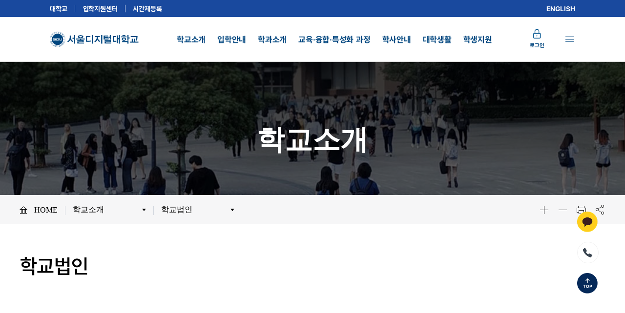

--- FILE ---
content_type: text/html;charset=utf-8
request_url: https://www.sdu.ac.kr/ko/cms/FR_CON/index.do?MENU_ID=230
body_size: 328853
content:



<!DOCTYPE html>
<html lang="ko">
<head>


<meta charset="utf-8" />
<meta http-equiv="X-UA-Compatible" content="IE=edge" />
<meta name="viewport" content="width=device-width, initial-scale=1.0">
<meta name="viewport" content="width=device-width, initial-scale=1.0, maximum-scale=1.0, minimum-scale=1.0, user-scalable=no, target-densitydpi=high-dpi" />
<meta name="format-detection" content="telephone=no" />
<meta property="og:type" content="website">


	<meta id="meta_og_image" property="og:image" content="/ajaxfile/CMN_SVC/FileView.do?GBN=X01&SITE_GROUP_NO=2&SITE_NO=2&META=TRUE" />
	<meta id="meta_twitter_image" property="twitter:image" content="/ajaxfile/CMN_SVC/FileView.do?GBN=X01&SITE_GROUP_NO=2&SITE_NO=2&META=TRUE" />


<meta property="og:description" content="클릭 SDU, 내일은 햇살">

<title>서울디지털대학교 학교소개  |  학교법인
	
	
	
	
	
	
	
	
	
	
	
	
	
	
	
	
	
	
	
	
	
	
	
	
</title>


<link rel="stylesheet" type="text/css" href="/type/common/css/common_sdu.css" /><!-- reset -->
<!--<link rel="stylesheet" type="text/css" href="/type/common/css/common_new.css" />--><!-- reset -->

<link rel="stylesheet" href="/type/common/css/font_noto/font.css">
<link rel="stylesheet" href="https://fonts.googleapis.com/css?family=Roboto:100,300,400,500,700,900">
<link rel="stylesheet" href="https://fonts.googleapis.com/css?family=Oswald:200,300,400,500&display=swap">
<link rel="stylesheet" href="https://fonts.googleapis.com/css?family=Noto+Sans+SC:400,500,700&display=swap">
<link rel="stylesheet" href="/type/common/css/font_malgunGothic/font.css">    
<link rel="stylesheet" type="text/css" href="/type/common/css/board.css" /><!-- board -->
<link rel="stylesheet" href="/type/common/font/font.css">

<!-- TODO 추후 삭제-->
<link rel="stylesheet" type="text/css" href="/type/common/css/kor.css" />
<!-- <link rel="stylesheet" type="text/css" href="/type/common/css/kor1.css" /> --> <!-- 사용안함 -->
<link rel="stylesheet" type="text/css" href="/type/common/css/kor2.css" />
<link rel="stylesheet" type="text/css" href="/type/common/css/kor3.css" />
<!-- TODO end -->
<link rel="stylesheet" type="text/css" href="/type/common/css/ipsi.css" />
<link rel="stylesheet" type="text/css" href="/type/common/css/ipsi2.css" />

<!-- 개별 -->
<link rel="stylesheet" type="text/css" href="/type/KOR_2025/css/layout_p.css" /><!-- 개별 -->
<link rel="stylesheet" type="text/css" href="/type/common/css/swiper.min.css"/>
<link rel="stylesheet" type="text/css" href="/type/KOR_2025/css/sub.css"/>

	<link rel="stylesheet" type="text/css" href="/type/KOR_2025/css/layout.css" /><!-- main -->



<link rel="stylesheet" href="/css/jquery-ui.css" />
<link rel="stylesheet" href="/css/jquery-ui.theme.css" />

<!--[if lt IE 9]>
<script src="../js/html5shiv.js"></script>
<![endif]-->

<script type="text/javascript" src="/js/jquery-2.2.1.min.js"></script>
<script type="text/javascript" src="/js/jquery.font-accessibility.dev.js"></script><!-- 폰트줌 -->



<link rel="stylesheet" type="text/css" href="/js/slick/slick.css"/><!-- 슬라이더 -->
<script type="text/javascript" src="/js/slick/slick.min.js"></script><!-- 슬라이더 -->
<script type="text/javascript" src="/js/slick/slick.acc.js"></script><!-- 슬라이더 -->

<link rel="stylesheet" type="text/css" href="/js/mCustomScrollbar/jquery.mCustomScrollbar.css" /><!-- 커스텀스크롤 -->
<script type="text/javascript" src="/js/mCustomScrollbar/jquery.mCustomScrollbar.concat.min.js"></script><!-- 커스텀스크롤 -->

<script type="text/javascript" src="/type/common/js/board.js"></script><!-- board -->
<script type="text/javascript" src="/type/KOR_2023/js/swiper.min.js"></script><!-- board -->
<script type="text/javascript" src="/type/common/js/sdu.js"></script><!-- board -->



<script type="text/javascript" src="/type/KOR_2025/js/aos.js"></script><!-- aos -->

<script src="/js/jquery.form.js"></script>
<script src="/js/jquery-ui.min.js"></script>
<script src="/js/comm_fr.js"></script>
<script src="/js/util.js"></script>
<script src="/js/jquery.tmpl.js"></script>

<script type="text/javascript" src="/js/clipboard.min.js"></script>

<!-- Global site tag (gtag.js) - Google Ads: 739620615 -->
<script async src="https://www.googletagmanager.com/gtag/js?id=UA-63502687-1"></script>
<script>
  window.dataLayer = window.dataLayer || [];
  function gtag(){dataLayer.push(arguments);}
  gtag('js', new Date());

  gtag('config', 'UA-63502687-1');
  gtag('config', 'G-71PZCZ0CSX');
</script>

<script>
$().ready(function() {
	var clipboard = new ClipboardJS('.sns_urlCopy', {
	      text: function() {
	  		
	  		
	  		
			return "http://www.sdu.ac.kr/ko/cms/FR_CON/index.do?MENU_ID=230&";
	  		
	  		
	    	 	    	  
		  	//return fn_getUrl();
	      }
	 });
	clipboard.on('success', function(e) {
		alert("URL이 복사되었습니다.");
		$('.sns_urlCopy').focus();
	});
	clipboard.on('error', function(e) {
		alert("URL복사에 실패했습니다.");
		$('.sns_urlCopy').focus();
	});
});

function fn_getUrl(){
	var rtnUrl = ""; 
	var url = decodeURIComponent(location.href);
  	url = decodeURIComponent(url).replace("#","");
  	url = decodeURIComponent(url).replace(";","");
  	var params = "";
  	if(url.indexOf('?')>0){
  		params = url.substring( url.indexOf('?')+1, url.length );
	  	rtnUrl = url.substring( 0, url.indexOf('?'));
	  	params = params.split("&");
	  	var size = params.length;
	  	var key, value;
	  	for(var i=0 ; i < size ; i++) {
		    key = params[i].split("=")[0];
		    value = params[i].split("=")[1];
		    if(key=='P_TAB_NO'){
		    	continue;
		    }
			if(key=='TAB_NO'){
				continue;
		    }
			if(i==0){
				rtnUrl += "?"+key+"="+value;
			}else{
				rtnUrl += "&"+key+"="+value;
			}
	    }
  	}else{
  		rtnUrl = url+'?MENU_ID='+'230';
  	}
  	
	rtnUrl = rtnUrl.replace("#;","");
	return rtnUrl;
}

function shareSns(sns){
	var snsTitle = '';
	var snsItems = new Array();
	var winOpt = new Array();
	
	var snsUrl = 'http://www.sdu.ac.kr/ko/cms/FR_CON/index.do?MENU_ID=230&';
	
	snsItems['facebook'] = "http://www.facebook.com/share.php?t="+encodeURIComponent(snsTitle) + "&u=" + encodeURIComponent(snsUrl);
	snsItems['twitter'] = "https://twitter.com/intent/tweet?text=" + encodeURIComponent(snsTitle + "\n" + snsUrl);
	snsItems['band'] = "http://www.band.us/plugin/share?body="+encodeURIComponent(snsUrl)+"&route="+encodeURIComponent(snsUrl);
	snsItems['kakao'] = "https://story.kakao.com/share?url="+encodeURIComponent(snsUrl);
	snsItems['google'] = "https://plus.google.com/share?url="+encodeURIComponent(snsUrl)+"&t=" + encodeURIComponent(snsTitle);
	snsItems['blog'] = "http://blog.naver.com/openapi/share?url=" + encodeURIComponent(snsUrl) + "&title=" + encodeURIComponent(snsTitle);
	snsItems['pinterest'] = "http://www.pinterest.com/pin/create/button/?url=" + encodeURIComponent(snsUrl) + "&description=" + encodeURIComponent(snsTitle);
	snsItems['tumblr'] = "https://www.tumblr.com/widgets/share/tool?posttype=link&canonicalUrl=" + encodeURIComponent(snsUrl) + "&title=" + encodeURIComponent(snsTitle);
	
	winOpt['facebook'] = "width=600, height=500";
	winOpt['twitter'] = "width=600, height=500";
	winOpt['band'] = "width=500, height=500, resizable=yes";
	winOpt['kakao'] = "width=500, height=500, resizable=yes";
	winOpt['google'] = "width=500, height=500, resizable=yes";
	winOpt['blog'] = "width=500, height=500, resizable=yes";
	winOpt['pinterest'] = "width=700, height=700, resizable=yes";
	winOpt['tumblr'] = "width=700, height=700, resizable=yes";
	
	var win = window.open(snsItems[sns], sns, winOpt[sns]);
	if (win) {
        win.focus();
    }
}

</script>

	<!--######################################### 마케팅코드 HEAD S #########################################--%>
	
		<!-- Google Tag Manager -->
<script>(function(w,d,s,l,i){w[l]=w[l]||[];w[l].push({'gtm.start':
new Date().getTime(),event:'gtm.js'});var f=d.getElementsByTagName(s)[0],
j=d.createElement(s),dl=l!='dataLayer'?'&l='+l:'';j.async=true;j.src=
'https://www.googletagmanager.com/gtm.js?id='+i+dl;f.parentNode.insertBefore(j,f);
})(window,document,'script','dataLayer','GTM-5N63TT6D');</script>
<!-- End Google Tag Manager -->
	
	<!--######################################### 마케팅코드 HEAD E #########################################-->
</head>

<body class="typeSub typePc">
	<!--######################################### 마케팅코드 BODY 상단 S #########################################-->
	
		<!-- Google Tag Manager (noscript) -->
<noscript><iframe src="https://www.googletagmanager.com/ns.html?id=GTM-5N63TT6D"
height="0" width="0" style="display:none;visibility:hidden"></iframe></noscript>
<!-- End Google Tag Manager (noscript) -->
	
	<!--######################################### 마케팅코드 BODY 상단 E #########################################-->
    


<div class="skip">
	<a href="#main">본문바로가기</a>
</div>
<div class="wrapper">
	

<script>
    var gnbDep1 = 0;
    var gnbDep2 = 0;
    var gnbDep3 = 0;
    var gnbDep4 = 0;

    // function setHref(obj, org){
    // 	var sub = $(obj).children("a").data("sub");
    //
    // 	if($(obj).find("> ul > li").length > 0){
    // 		if(sub == "Y"){
    // 			$(org).find(">a").attr("href",$(obj).find("> ul > li:eq(0) > a").attr("href"));
    // 		}
    // 		setHref($(obj).find("> ul > li:eq(0)"),org);
    // 	}
    // }

    // GNB 메뉴 href
    function setGNBHref(obj, org) {
        // 2024-07-03 웹접근성으로 인한 임시 코드 ///////
        if ($(obj).children("a").prop("href") === 'javascript:void();') {
            return;
        }
        /////////////////////////////////////////

        const sub = $(obj).children("a").data("sub");
        const depth = $(obj).children("a").data("depth");
        if (depth === 1) {
            if ($(obj).find("> div > ul > li").length > 0) {
                if (sub === "Y") {
                    $(org).find(">a").attr("href", $(obj).find("> div > ul > li:eq(0) > a").attr("href"));
                }
                setGNBHref($(obj).find("> div > ul > li:eq(0)"), org);
            }
        } else {
            if ($(obj).find("> ul > li").length > 0) {
                if (sub === "Y") {
                    $(org).find(">a").attr("href", $(obj).find("> ul > li:eq(0) > a").attr("href"));
                }
                setGNBHref($(obj).find("> ul > li:eq(0)"), org);
            }
        }
    }

    // RNB 메뉴 href
    function setSNBHref(obj, org) {
        const sub = $(obj).children("a").data("sub");
        if ($(obj).find("> ul > li").length > 0) {
            if (sub === "Y") {
                $(org).find(">a").attr("href", $(obj).find("> ul > li:eq(0) > a").attr("href"));
            }
            setSNBHref($(obj).find("> ul > li:eq(0)"), org);
        }
    }

    function isChk(obj) {
        return $(obj).find("li.chk").length > 0 ? true : $(obj).hasClass("chk");
    }

    $(function () {
        // $(document).on("click", "ul#gnb li, ul#snb li", function(){
        // 	setHref($(this),$(this));
        // });
        //
        $(document).on("click", "ul.gnb li", function () {
            setGNBHref($(this), $(this));
        });

        $(document).on("click", "ul#snb li", function () {
            setSNBHref($(this), $(this));
        });
        $("ul#snb>li").each(function (idx) {
            if (isChk($(this))) gnbDep1 = idx + 1;
        });
        $("ul#snb>li:nth-child(" + gnbDep1 + ") > ul > li").each(function (idx) {
            if (isChk($(this))) gnbDep2 = idx + 1;
        });
        $("ul#snb>li:nth-child(" + gnbDep1 + ")> ul > li:nth-child(" + gnbDep2 + ") > ul > li").each(function (idx) {
            if (isChk($(this))) gnbDep3 = idx + 1;
        });
        $("ul#snb>li:nth-child(" + gnbDep1 + ")> ul > li:nth-child(" + gnbDep2 + ") > ul > li:nth-child(" + gnbDep3 + ") > ul > li").each(function (idx) {
            if (isChk($(this))) {
                gnbDep4 = idx + 1;
            }
        });

        $("div.sVisual .sVisual_tit").text($("#gnb > li:nth-child(" + gnbDep1 + ") > a").text());
    });

    $(function () {
        $("#searchTxt").keydown(function (event) {
            if (event.keyCode == 13) {
                goSearch();
            }
        });

        $(document).on('click', '.btn_topSitemap', function () {
            location.href = '/ko/cms/FR_CON/index.do?MENU_ID=2090';
        });

    });

    function goSearch() {
        if ($("#searchFrm input[name=SEARCH_TEXT]").val().trim() == '') {
            alert("검색어를 입력해주세요.");
            return false;
        }
        $("#searchFrm").attr("action", "/ko/search.do");
        $("#searchFrm").submit();
    }

</script>

<div class="dimm"></div>
<header class="header">
    <div class="inner-header-wrap">
        <div class="util-gnb">
            <a href="http://sdu.ac.kr" title="서울디지털대학교 홈페이지 - 새창열기" style="border: none;
    padding-left: 0;" class="pc_kor">대학교</a>
            <a href="http://go.sdu.ac.kr" target="_blank" title="서울디지털대학교 입학지원센터 홈페이지 - 새창열기" class="pc_mob">입학지원센터</a>
            <a href="http://time.sdu.ac.kr" target="_blank" title="서울디지털대학교 시간제  홈페이지 - 새창열기" class="pc_time">시간제등록</a>
            <a href="http://en.sdu.ac.kr/" target="_blank" title="새창열림" class="en" style="border: none;
    padding-left: 0;">ENGLISH</a>
        </div>
        <div class="inner-header">
            <a href="/ko/index.do" title="SDU 서울디지털대학교 SEOUL DIGITAL UNIVERSITY" class="logo">
                <img src="/type/KOR_2025/img/main/main_logo.png" alt="서울디지털대학교 로고">
            </a>
            <a href="/ko/index.do" title="SDU 서울디지털대학교 SEOUL DIGITAL UNIVERSITY" class="logo-mob">
                <img src="/type/KOR_2025/img/main/main_logo.png" alt="서울디지털대학교 로고">
            </a>


            <div class="gnb-wrap">
                <ul class="gnb" id="gnb">
                    
                    
                        
                        <li class="dep1 active  "
                            >

                            <a href="/ko/cms/FR_CON/index.do?MENU_ID=10"
                               target="_self"
                               title="현재창"
                               data-sub="Y"
                               data-depth="1">
                                    학교소개
                            </a>

                                
                            <div class="dep2-wrap open">
                                <div class="left-txt">
                                    <b>학교소개</b>
                                    <em>About SDU</em>
                                    <span>사이버대학의 중심 <br/>서울디지털대학교를 소개합니다.</span>
                                </div>

                                

                                
                                    <ul class="dep2">
                                        
                                            
                                            <li 
                                                class="child">

                                                <a href="/ko/cms/FR_CON/index.do?MENU_ID=50"
                                                   target="_self"
                                                   data-sub="Y"
                                                   title="현재창">
                                                        총장실
                                                </a>

                                                
                                                    <ul class="dep3">
                                                        
                                                            <li >
                                                                <a href="/ko/cms/FR_CON/index.do?MENU_ID=220"
                                                                   target="_self"
                                                                   data-sub="N"
                                                                   title="현재창">
                                                                        인사말
                                                                </a>

                                                                
                                                            </li>
                                                        
                                                    </ul>
                                                
                                            </li>
                                        
                                            
                                            <li 
                                                class="child">

                                                <a href="/ko/cms/FR_CON/index.do?MENU_ID=230"
                                                   target="_self"
                                                   data-sub="Y"
                                                   title="현재창">
                                                        학교법인
                                                </a>

                                                
                                                    <ul class="dep3">
                                                        
                                                            <li >
                                                                <a href="/ko/cms/FR_CON/index.do?MENU_ID=240"
                                                                   target="_self"
                                                                   data-sub="N"
                                                                   title="현재창">
                                                                        법인소개
                                                                </a>

                                                                
                                                            </li>
                                                        
                                                            <li >
                                                                <a href="/ko/cms/FR_CON/index.do?MENU_ID=250"
                                                                   target="_self"
                                                                   data-sub="Y"
                                                                   title="현재창">
                                                                        예결산공고
                                                                </a>

                                                                
                                                            </li>
                                                        
                                                            <li >
                                                                <a href="/ko/cms/FR_CON/index.do?MENU_ID=260"
                                                                   target="_self"
                                                                   data-sub="Y"
                                                                   title="현재창">
                                                                        기부금모금
                                                                </a>

                                                                
                                                            </li>
                                                        
                                                    </ul>
                                                
                                            </li>
                                        
                                            
                                            <li 
                                                class="child">

                                                <a href="/ko/cms/FR_CON/index.do?MENU_ID=270"
                                                   target="_self"
                                                   data-sub="Y"
                                                   title="현재창">
                                                        비전
                                                </a>

                                                
                                                    <ul class="dep3">
                                                        
                                                            <li >
                                                                <a href="/ko/cms/FR_CON/index.do?MENU_ID=280"
                                                                   target="_self"
                                                                   data-sub="Y"
                                                                   title="현재창">
                                                                        교육이념
                                                                </a>

                                                                
                                                            </li>
                                                        
                                                            <li >
                                                                <a href="/ko/cms/FR_CON/index.do?MENU_ID=1740"
                                                                   target="_self"
                                                                   data-sub="Y"
                                                                   title="현재창">
                                                                        SDU 대학특성화
                                                                </a>

                                                                
                                                            </li>
                                                        
                                                            <li >
                                                                <a href="/ko/cms/FR_CON/index.do?MENU_ID=2630"
                                                                   target="_self"
                                                                   data-sub="Y"
                                                                   title="현재창">
                                                                        SDU 2025
                                                                </a>

                                                                
                                                            </li>
                                                        
                                                    </ul>
                                                
                                            </li>
                                        
                                            
                                            <li 
                                                >

                                                <a href="/ko/cms/FR_CON/index.do?MENU_ID=290"
                                                   target="_self"
                                                   data-sub="Y"
                                                   title="현재창">
                                                        Why SDU
                                                </a>

                                                
                                            </li>
                                        
                                            
                                            <li 
                                                class="child">

                                                <a href="/ko/cms/FR_CON/index.do?MENU_ID=300"
                                                   target="_self"
                                                   data-sub="Y"
                                                   title="현재창">
                                                        대학정보
                                                </a>

                                                
                                                    <ul class="dep3">
                                                        
                                                            <li >
                                                                <a href="/ko/cms/FR_CON/index.do?MENU_ID=310"
                                                                   target="_self"
                                                                   data-sub="Y"
                                                                   title="현재창">
                                                                        소개
                                                                </a>

                                                                
                                                            </li>
                                                        
                                                            <li >
                                                                <a href="/ko/cms/FR_CON/index.do?MENU_ID=330"
                                                                   target="_self"
                                                                   data-sub="Y"
                                                                   title="현재창">
                                                                        조직도
                                                                </a>

                                                                
                                                            </li>
                                                        
                                                            <li >
                                                                <a href="/ko/cms/FR_CON/index.do?MENU_ID=340"
                                                                   target="_self"
                                                                   data-sub="Y"
                                                                   title="현재창">
                                                                        헌장
                                                                </a>

                                                                
                                                            </li>
                                                        
                                                            <li >
                                                                <a href="/ko/cms/FR_CON/index.do?MENU_ID=350"
                                                                   target="_self"
                                                                   data-sub="Y"
                                                                   title="현재창">
                                                                        UI
                                                                </a>

                                                                
                                                            </li>
                                                        
                                                            <li >
                                                                <a href="http://www.academyinfo.go.kr/popup/pubinfo1690/list.do?schlId=0000322"
                                                                   target="_blank"
                                                                   data-sub="N"
                                                                   title="새창">
                                                                        대학정보공시
                                                                </a>

                                                                
                                                            </li>
                                                        
                                                            <li >
                                                                <a href="/ko/cms/FR_CON/index.do?MENU_ID=370"
                                                                   target="_self"
                                                                   data-sub="Y"
                                                                   title="현재창">
                                                                        정보공개
                                                                </a>

                                                                
                                                            </li>
                                                        
                                                            <li >
                                                                <a href="/ko/cms/FR_CON/index.do?MENU_ID=380"
                                                                   target="_self"
                                                                   data-sub="Y"
                                                                   title="현재창">
                                                                        전화번호안내
                                                                </a>

                                                                
                                                            </li>
                                                        
                                                            <li >
                                                                <a href="/ko/cms/FR_CON/index.do?MENU_ID=390"
                                                                   target="_self"
                                                                   data-sub="Y"
                                                                   title="현재창">
                                                                        찾아오시는길
                                                                </a>

                                                                
                                                            </li>
                                                        
                                                    </ul>
                                                
                                            </li>
                                        
                                            
                                            <li 
                                                >

                                                <a href="/ko/cms/FR_CON/index.do?MENU_ID=400"
                                                   target="_self"
                                                   data-sub="N"
                                                   title="현재창">
                                                        SDU 사회공헌
                                                </a>

                                                
                                            </li>
                                        
                                            
                                            <li 
                                                class="child">

                                                <a href="/ko/cms/FR_CON/index.do?MENU_ID=410"
                                                   target="_self"
                                                   data-sub="Y"
                                                   title="현재창">
                                                        사이버홍보실
                                                </a>

                                                
                                                    <ul class="dep3">
                                                        
                                                            <li >
                                                                <a href="/ko/cms/FR_CON/index.do?MENU_ID=420"
                                                                   target="_self"
                                                                   data-sub="Y"
                                                                   title="현재창">
                                                                        보도기사
                                                                </a>

                                                                
                                                            </li>
                                                        
                                                            <li >
                                                                <a href="/ko/cms/FR_CON/index.do?MENU_ID=430"
                                                                   target="_self"
                                                                   data-sub="Y"
                                                                   title="현재창">
                                                                        대외 인증수상
                                                                </a>

                                                                
                                                            </li>
                                                        
                                                            <li >
                                                                <a href="/ko/cms/FR_CON/index.do?MENU_ID=450"
                                                                   target="_self"
                                                                   data-sub="Y"
                                                                   title="현재창">
                                                                        광고자료실
                                                                </a>

                                                                
                                                            </li>
                                                        
                                                    </ul>
                                                
                                            </li>
                                        
                                            
                                            <li 
                                                class="child">

                                                <a href="/ko/cms/FR_CON/index.do?MENU_ID=460"
                                                   target="_self"
                                                   data-sub="Y"
                                                   title="현재창">
                                                        협력안내
                                                </a>

                                                
                                                    <ul class="dep3">
                                                        
                                                            <li >
                                                                <a href="/ko/cms/FR_CON/index.do?MENU_ID=470"
                                                                   target="_self"
                                                                   data-sub="Y"
                                                                   title="현재창">
                                                                        산학협력
                                                                </a>

                                                                
                                                            </li>
                                                        
                                                            <li >
                                                                <a href="/ko/cms/FR_CON/index.do?MENU_ID=480"
                                                                   target="_self"
                                                                   data-sub="Y"
                                                                   title="현재창">
                                                                        학군협력
                                                                </a>

                                                                
                                                            </li>
                                                        
                                                            <li >
                                                                <a href="/ko/cms/FR_CON/index.do?MENU_ID=490"
                                                                   target="_self"
                                                                   data-sub="Y"
                                                                   title="현재창">
                                                                        제휴협력
                                                                </a>

                                                                
                                                            </li>
                                                        
                                                    </ul>
                                                
                                            </li>
                                        
                                            
                                            <li 
                                                class="child">

                                                <a href="/ko/cms/FR_CON/index.do?MENU_ID=500"
                                                   target="_self"
                                                   data-sub="Y"
                                                   title="현재창">
                                                        교원채용
                                                </a>

                                                
                                                    <ul class="dep3">
                                                        
                                                            <li >
                                                                <a href="/ko/cms/FR_CON/index.do?MENU_ID=510"
                                                                   target="_self"
                                                                   data-sub="Y"
                                                                   title="현재창">
                                                                        전임교원정시채용
                                                                </a>

                                                                
                                                            </li>
                                                        
                                                            <li >
                                                                <a href="/ko/cms/FR_CON/index.do?MENU_ID=520"
                                                                   target="_self"
                                                                   data-sub="Y"
                                                                   title="현재창">
                                                                        비전임교원정시채용
                                                                </a>

                                                                
                                                            </li>
                                                        
                                                            <li >
                                                                <a href="/ko/cms/FR_CON/index.do?MENU_ID=2480"
                                                                   target="_self"
                                                                   data-sub="Y"
                                                                   title="현재창">
                                                                        비전임교원(연합대)
                                                                </a>

                                                                
                                                            </li>
                                                        
                                                            <li >
                                                                <a href="/ko/cms/FR_CON/index.do?MENU_ID=530"
                                                                   target="_self"
                                                                   data-sub="Y"
                                                                   title="현재창">
                                                                        튜터채용
                                                                </a>

                                                                
                                                            </li>
                                                        
                                                    </ul>
                                                
                                            </li>
                                        
                                            
                                            <li 
                                                >

                                                <a href="/ko/cms/FR_CON/index.do?MENU_ID=540"
                                                   target="_self"
                                                   data-sub="Y"
                                                   title="현재창">
                                                        입찰/채용공고
                                                </a>

                                                
                                            </li>
                                        
                                    </ul>
                                
                            </div>
                        </li>
                    
                        
                        <li class="dep1  effect "
                            >

                            <a href="http://go.sdu.ac.kr/"
                               target="_blank"
                               title="새창"
                               data-sub="N"
                               data-depth="1">
                                    입학안내
                            </a>

                                
                            <div class="dep2-wrap ">
                                <div class="left-txt">
                                    <b>입학안내</b>
                                    <em>Admission Guide</em>
                                    <span>내가 선택한 대학<br />서울디지털대학교 입니다.</span>
                                </div>

                                
                                    <p class="gnbSub_ipsi">
   <img src="/type/KOR_2023/img/layout/gnb-link-img.png" alt="2025학년도 2학기 신·편입생 최종모집 7. 26.(토) ~ 8. 14.(목)" /><a href="https://go.sdu.ac.kr/" target="_blank" title="새창열림"><img alt="" src="http://sdu.ac.kr/_res/_mail/webplanner/20230601/gnbSub_ipsiBtn_1.png" /><span>입학지원센터 바로가기</span></a>
</p>

                                

                                
                                    <ul class="dep2">
                                        
                                    </ul>
                                
                            </div>
                        </li>
                    
                        
                        <li class="dep1   "
                            >

                            <a href="javascript:void();"
                               target="_self"
                               title="현재창"
                               data-sub="Y"
                               data-depth="1">
                                    학과소개
                            </a>

                                
                            <div class="dep2-wrap ">
                                <div class="left-txt">
                                    <b>학과소개</b>
                                    <em>Faculty Guidance</em>
                                    <span>디지털시대 창의적인 미래 인재<br /> 양성을 위한 학과·전공입니다.   </span>
                                </div>

                                

                                
                                    <ul class="dep2">
                                        
                                            
                                            <li 
                                                class="child">

                                                <a href="javascript:void();"
                                                   target="_self"
                                                   data-sub="Y"
                                                   title="현재창">
                                                        경영자산관리학부
                                                </a>

                                                
                                                    <ul class="dep3">
                                                        
                                                            <li >
                                                                <a href="https://biz.sdu.ac.kr/biz/cms/FR_CON/index.do?MENU_ID=20"
                                                                   target="_blank"
                                                                   data-sub="N"
                                                                   title="새창">
                                                                        경영학과
                                                                </a>

                                                                
                                                            </li>
                                                        
                                                            <li >
                                                                <a href="https://account.sdu.ac.kr/account/cms/FR_CON/index.do?MENU_ID=70"
                                                                   target="_blank"
                                                                   data-sub="N"
                                                                   title="새창">
                                                                        세무회계학과
                                                                </a>

                                                                
                                                            </li>
                                                        
                                                            <li >
                                                                <a href="https://estate.sdu.ac.kr/estate/cms/FR_CON/index.do?MENU_ID=70"
                                                                   target="_blank"
                                                                   data-sub="N"
                                                                   title="새창">
                                                                        부동산학과
                                                                </a>

                                                                
                                                            </li>
                                                        
                                                            <li >
                                                                <a href="https://mecca.sdu.ac.kr/mecca/cms/FR_CON/index.do?MENU_ID=60"
                                                                   target="_blank"
                                                                   data-sub="N"
                                                                   title="새창">
                                                                        국방산업전공
                                                                </a>

                                                                
                                                            </li>
                                                        
                                                    </ul>
                                                
                                            </li>
                                        
                                            
                                            <li 
                                                class="child">

                                                <a href="javascript:void();"
                                                   target="_self"
                                                   data-sub="Y"
                                                   title="현재창">
                                                        법학부
                                                </a>

                                                
                                                    <ul class="dep3">
                                                        
                                                            <li >
                                                                <a href="https://law.sdu.ac.kr/lawadmin/cms/FR_CON/index.do?MENU_ID=310"
                                                                   target="_blank"
                                                                   data-sub="N"
                                                                   title="새창">
                                                                        법학과
                                                                </a>

                                                                
                                                            </li>
                                                        
                                                    </ul>
                                                
                                            </li>
                                        
                                            
                                            <li 
                                                class="child">

                                                <a href="javascript:void();"
                                                   target="_self"
                                                   data-sub="Y"
                                                   title="현재창">
                                                        경찰탐정교정학부
                                                </a>

                                                
                                                    <ul class="dep3">
                                                        
                                                            <li >
                                                                <a href="https://police.sdu.ac.kr/police/cms/FR_CON/index.do?MENU_ID=60"
                                                                   target="_blank"
                                                                   data-sub="N"
                                                                   title="새창">
                                                                        경찰학과
                                                                </a>

                                                                
                                                            </li>
                                                        
                                                            <li >
                                                                <a href="https://pi.sdu.ac.kr/pi/cms/FR_CON/index.do?MENU_ID=190"
                                                                   target="_blank"
                                                                   data-sub="N"
                                                                   title="새창">
                                                                        탐정학과
                                                                </a>

                                                                
                                                            </li>
                                                        
                                                            <li >
                                                                <a href="https://corrections.sdu.ac.kr/corrections/cms/FR_CON/index.do?MENU_ID=60"
                                                                   target="_blank"
                                                                   data-sub="N"
                                                                   title="새창">
                                                                        범죄교정전공<span style="color:red;">(신설)</span>
                                                                </a>

                                                                
                                                            </li>
                                                        
                                                    </ul>
                                                
                                            </li>
                                        
                                            
                                            <li 
                                                class="child">

                                                <a href="javascript:void();"
                                                   target="_self"
                                                   data-sub="Y"
                                                   title="현재창">
                                                        상담심리학부
                                                </a>

                                                
                                                    <ul class="dep3">
                                                        
                                                            <li >
                                                                <a href="https://counsel.sdu.ac.kr/counsel/cms/FR_CON/index.do?MENU_ID=60"
                                                                   target="_blank"
                                                                   data-sub="N"
                                                                   title="새창">
                                                                        상담심리학과
                                                                </a>

                                                                
                                                            </li>
                                                        
                                                            <li >
                                                                <a href="https://mpfcounsel.sdu.ac.kr/mpfcounsel/cms/FR_CON/index.do?MENU_ID=60"
                                                                   target="_blank"
                                                                   data-sub="N"
                                                                   title="새창">
                                                                        군경소방상담전공
                                                                </a>

                                                                
                                                            </li>
                                                        
                                                            <li >
                                                                <a href="https://arttherapy.sdu.ac.kr/arttherapy/cms/FR_CON/index.do?MENU_ID=20"
                                                                   target="_blank"
                                                                   data-sub="N"
                                                                   title="새창">
                                                                        예술치료전공
                                                                </a>

                                                                
                                                            </li>
                                                        
                                                            <li >
                                                                <a href="https://appliedcounsel.sdu.ac.kr/appliedcounsel/cms/FR_CON/index.do?MENU_ID=60"
                                                                   target="_blank"
                                                                   data-sub="N"
                                                                   title="새창">
                                                                        응용상담학과<span style="color:red;">(신설)</span>
                                                                </a>

                                                                
                                                            </li>
                                                        
                                                    </ul>
                                                
                                            </li>
                                        
                                            
                                            <li 
                                                class="child">

                                                <a href="javascript:void();"
                                                   target="_self"
                                                   data-sub="Y"
                                                   title="현재창">
                                                        복지학부
                                                </a>

                                                
                                                    <ul class="dep3">
                                                        
                                                            <li >
                                                                <a href="https://welfare.sdu.ac.kr/welfare/cms/FR_CON/index.do?MENU_ID=70"
                                                                   target="_blank"
                                                                   data-sub="N"
                                                                   title="새창">
                                                                        사회복지학과
                                                                </a>

                                                                
                                                            </li>
                                                        
                                                            <li >
                                                                <a href="https://child.sdu.ac.kr/child/cms/FR_CON/index.do?MENU_ID=80"
                                                                   target="_blank"
                                                                   data-sub="N"
                                                                   title="새창">
                                                                        아동학과
                                                                </a>

                                                                
                                                            </li>
                                                        
                                                            <li >
                                                                <a href="https://health.sdu.ac.kr/health/cms/FR_CON/index.do?MENU_ID=60"
                                                                   target="_blank"
                                                                   data-sub="N"
                                                                   title="새창">
                                                                        보건의료행정전공
                                                                </a>

                                                                
                                                            </li>
                                                        
                                                            <li >
                                                                <a href="https://senior.sdu.ac.kr/senior/cms/FR_CON/index.do?MENU_ID=20"
                                                                   target="_blank"
                                                                   data-sub="N"
                                                                   title="새창">
                                                                        노인복지전공
                                                                </a>

                                                                
                                                            </li>
                                                        
                                                            <li >
                                                                <a href="https://animal.sdu.ac.kr/animal/cms/FR_CON/index.do?MENU_ID=60"
                                                                   target="_blank"
                                                                   data-sub="N"
                                                                   title="새창">
                                                                        반려동물학과
                                                                </a>

                                                                
                                                            </li>
                                                        
                                                    </ul>
                                                
                                            </li>
                                        
                                            
                                            <li 
                                                class="child">

                                                <a href="javascript:void();"
                                                   target="_self"
                                                   data-sub="Y"
                                                   title="현재창">
                                                        국제학부
                                                </a>

                                                
                                                    <ul class="dep3">
                                                        
                                                            <li >
                                                                <a href="https://english.sdu.ac.kr/english/cms/FR_CON/index.do?MENU_ID=70"
                                                                   target="_blank"
                                                                   data-sub="N"
                                                                   title="새창">
                                                                        영어학과
                                                                </a>

                                                                
                                                            </li>
                                                        
                                                            <li >
                                                                <a href="https://global.sdu.ac.kr/global/cms/FR_CON/index.do?MENU_ID=50"
                                                                   target="_blank"
                                                                   data-sub="N"
                                                                   title="새창">
                                                                        국제학과[일본·중국]
                                                                </a>

                                                                
                                                            </li>
                                                        
                                                    </ul>
                                                
                                            </li>
                                        
                                            
                                            <li 
                                                class="child">

                                                <a href="javascript:void();"
                                                   target="_self"
                                                   data-sub="Y"
                                                   title="현재창">
                                                        AI공학부
                                                </a>

                                                
                                                    <ul class="dep3">
                                                        
                                                            <li >
                                                                <a href="https://software.sdu.ac.kr/software/cms/FR_CON/index.do?MENU_ID=70"
                                                                   target="_blank"
                                                                   data-sub="N"
                                                                   title="새창">
                                                                        AI소프트웨어공학과
                                                                </a>

                                                                
                                                            </li>
                                                        
                                                            <li >
                                                                <a href="https://it.sdu.ac.kr/it/cms/FR_CON/index.do?MENU_ID=70"
                                                                   target="_blank"
                                                                   data-sub="N"
                                                                   title="새창">
                                                                        컴퓨터공학과
                                                                </a>

                                                                
                                                            </li>
                                                        
                                                            <li >
                                                                <a href="https://ee.sdu.ac.kr/ee/cms/FR_CON/index.do?MENU_ID=60"
                                                                   target="_blank"
                                                                   data-sub="N"
                                                                   title="새창">
                                                                        전기전자공학과
                                                                </a>

                                                                
                                                            </li>
                                                        
                                                            <li >
                                                                <a href="https://security.sdu.ac.kr/security/cms/FR_CON/index.do?MENU_ID=40"
                                                                   target="_blank"
                                                                   data-sub="N"
                                                                   title="새창">
                                                                        정보보안전공
                                                                </a>

                                                                
                                                            </li>
                                                        
                                                            <li >
                                                                <a href="https://ai.sdu.ac.kr/ai/cms/FR_CON/index.do?MENU_ID=20"
                                                                   target="_blank"
                                                                   data-sub="N"
                                                                   title="새창">
                                                                        AI실무활용전공<span style="color:red;">(신설)</span>
                                                                </a>

                                                                
                                                            </li>
                                                        
                                                    </ul>
                                                
                                            </li>
                                        
                                            
                                            <li 
                                                class="child">

                                                <a href="javascript:void();"
                                                   target="_self"
                                                   data-sub="Y"
                                                   title="현재창">
                                                        기계로봇항공학부
                                                </a>

                                                
                                                    <ul class="dep3">
                                                        
                                                            <li >
                                                                <a href="https://me.sdu.ac.kr/me/cms/FR_CON/index.do?MENU_ID=60"
                                                                   target="_blank"
                                                                   data-sub="N"
                                                                   title="새창">
                                                                        기계제어공학전공
                                                                </a>

                                                                
                                                            </li>
                                                        
                                                            <li >
                                                                <a href="https://drone.sdu.ac.kr/drone/cms/FR_CON/index.do?MENU_ID=20"
                                                                   target="_blank"
                                                                   data-sub="N"
                                                                   title="새창">
                                                                        드론로봇전공
                                                                </a>

                                                                
                                                            </li>
                                                        
                                                    </ul>
                                                
                                            </li>
                                        
                                            
                                            <li 
                                                class="child">

                                                <a href="javascript:void();"
                                                   target="_self"
                                                   data-sub="Y"
                                                   title="현재창">
                                                        안전시스템공학부
                                                </a>

                                                
                                                    <ul class="dep3">
                                                        
                                                            <li >
                                                                <a href="https://fire.sdu.ac.kr/fire/cms/FR_CON/index.do?MENU_ID=60"
                                                                   target="_blank"
                                                                   data-sub="N"
                                                                   title="새창">
                                                                        소방방재학과
                                                                </a>

                                                                
                                                            </li>
                                                        
                                                            <li >
                                                                <a href="https://safety.sdu.ac.kr/safety/cms/FR_CON/index.do?MENU_ID=60"
                                                                   target="_blank"
                                                                   data-sub="N"
                                                                   title="새창">
                                                                        산업안전공학과
                                                                </a>

                                                                
                                                            </li>
                                                        
                                                            <li >
                                                                <a href="https://construction.sdu.ac.kr/construction/cms/FR_CON/index.do?MENU_ID=70"
                                                                   target="_blank"
                                                                   data-sub="N"
                                                                   title="새창">
                                                                        건설시스템공학과
                                                                </a>

                                                                
                                                            </li>
                                                        
                                                    </ul>
                                                
                                            </li>
                                        
                                            
                                            <li 
                                                class="child">

                                                <a href="javascript:void();"
                                                   target="_self"
                                                   data-sub="Y"
                                                   title="현재창">
                                                        생활문화학부
                                                </a>

                                                
                                                    <ul class="dep3">
                                                        
                                                            <li >
                                                                <a href="https://media.sdu.ac.kr/media/cms/FR_CON/index.do?MENU_ID=60"
                                                                   target="_blank"
                                                                   data-sub="N"
                                                                   title="새창">
                                                                        미디어영상학과
                                                                </a>

                                                                
                                                            </li>
                                                        
                                                            <li >
                                                                <a href="https://fashion.sdu.ac.kr/fashion/cms/FR_CON/index.do?MENU_ID=70"
                                                                   target="_blank"
                                                                   data-sub="N"
                                                                   title="새창">
                                                                        패션학과
                                                                </a>

                                                                
                                                            </li>
                                                        
                                                            <li >
                                                                <a href="https://bh.sdu.ac.kr/bh/cms/FR_CON/index.do?MENU_ID=220"
                                                                   target="_blank"
                                                                   data-sub="N"
                                                                   title="새창">
                                                                        뷰티미용학과
                                                                </a>

                                                                
                                                            </li>
                                                        
                                                            <li >
                                                                <a href="https://spo.sdu.ac.kr/spo/cms/FR_CON/index.do?MENU_ID=20"
                                                                   target="_blank"
                                                                   data-sub="N"
                                                                   title="새창">
                                                                        스포츠학과
                                                                </a>

                                                                
                                                            </li>
                                                        
                                                    </ul>
                                                
                                            </li>
                                        
                                            
                                            <li 
                                                class="child">

                                                <a href="javascript:void();"
                                                   target="_self"
                                                   data-sub="Y"
                                                   title="현재창">
                                                        예술학부
                                                </a>

                                                
                                                    <ul class="dep3">
                                                        
                                                            <li >
                                                                <a href="https://sidi.sdu.ac.kr/design/cms/FR_CON/index.do?MENU_ID=70"
                                                                   target="_blank"
                                                                   data-sub="N"
                                                                   title="새창">
                                                                        디자인학과
                                                                </a>

                                                                
                                                            </li>
                                                        
                                                            <li >
                                                                <a href="https://cultureart.sdu.ac.kr/cultureart/cms/FR_CON/index.do?MENU_ID=80"
                                                                   target="_blank"
                                                                   data-sub="N"
                                                                   title="새창">
                                                                        문화예술경영전공
                                                                </a>

                                                                
                                                            </li>
                                                        
                                                            <li >
                                                                <a href="https://writing.sdu.ac.kr/writing/cms/FR_CON/index.do?MENU_ID=60"
                                                                   target="_blank"
                                                                   data-sub="N"
                                                                   title="새창">
                                                                        문예창작학과
                                                                </a>

                                                                
                                                            </li>
                                                        
                                                            <li >
                                                                <a href="https://music.sdu.ac.kr/music/cms/FR_CON/index.do?MENU_ID=80"
                                                                   target="_blank"
                                                                   data-sub="N"
                                                                   title="새창">
                                                                        실용음악학과
                                                                </a>

                                                                
                                                            </li>
                                                        
                                                            <li >
                                                                <a href="https://webart.sdu.ac.kr/webart/cms/FR_CON/index.do?MENU_ID=40"
                                                                   target="_blank"
                                                                   data-sub="N"
                                                                   title="새창">
                                                                        웹툰웹소설전공
                                                                </a>

                                                                
                                                            </li>
                                                        
                                                    </ul>
                                                
                                            </li>
                                        
                                            
                                            <li 
                                                class="child">

                                                <a href="javascript:void();"
                                                   target="_self"
                                                   data-sub="Y"
                                                   title="현재창">
                                                        회화학부
                                                </a>

                                                
                                                    <ul class="dep3">
                                                        
                                                            <li >
                                                                <a href="https://finearts.sdu.ac.kr/finearts/cms/FR_CON/index.do?MENU_ID=60"
                                                                   target="_blank"
                                                                   data-sub="N"
                                                                   title="새창">
                                                                        회화과
                                                                </a>

                                                                
                                                            </li>
                                                        
                                                            <li >
                                                                <a href="https://plasticarts.sdu.ac.kr/plasticarts/cms/FR_CON/index.do?MENU_ID=60"
                                                                   target="_blank"
                                                                   data-sub="N"
                                                                   title="새창">
                                                                        조형예술전공<span style="color:red;">(신설)</span>
                                                                </a>

                                                                
                                                            </li>
                                                        
                                                    </ul>
                                                
                                            </li>
                                        
                                            
                                            <li 
                                                class="child">

                                                <a href="javascript:void();"
                                                   target="_self"
                                                   data-sub="Y"
                                                   title="현재창">
                                                        교양과정
                                                </a>

                                                
                                                    <ul class="dep3">
                                                        
                                                            <li >
                                                                <a href="https://common.sdu.ac.kr/liberalarts/index.do"
                                                                   target="_blank"
                                                                   data-sub="N"
                                                                   title="새창">
                                                                        교양과정
                                                                </a>

                                                                
                                                            </li>
                                                        
                                                    </ul>
                                                
                                            </li>
                                        
                                    </ul>
                                
                            </div>
                        </li>
                    
                        
                        <li class="dep1   edu"
                            >

                            <a href="/ko/cms/FR_CON/index.do?MENU_ID=20"
                               target="_self"
                               title="현재창"
                               data-sub="N"
                               data-depth="1">
                                    교육·융합·특성화 과정
                            </a>

                                
                            <div class="dep2-wrap ">
                                <div class="left-txt">
                                    <b>교육·융합·특성화 과정</b>
                                    <em>Educational Course</em>
                                    <span>폭 넓은 학습기회 제공을 위해<br />연간 930여개의 교과목이 개설되어 있습니다.</span>
                                </div>

                                
                                    <ul class="etc_eduCourse">
   <li>
      <strong class="etc_tit" style="background-image:url(/type/KOR_A/img/layout/gnbEtc_eduCourse01.png);">학과별교육과정</strong>
      <div class="etc_ct">
         <p class="txt">교육과정을 학과별로 안내합니다.</p>
         <a class="btnC_arrLineR btnGold" href="/ko/cms/FR_CON/index.do?MENU_ID=30"><span>바로가기</span></a></div>
   </li>
   <li>
      <strong class="etc_tit" style="background-image:url(/type/KOR_A/img/layout/gnbEtc_eduCourse02.png);">융합과정</strong>
      <div class="etc_ct">
         <ul class="etc_list">
            <li>
               <a href="/ko/cms/FR_CERT_CON/CertDeptDetail.do?MENU_ID=2440&amp;CONTENTS_NO=&amp;cc=D4101&amp;rc=608">글로벌비즈니스융합과정</a>
            </li>
            <li>
               <a href="/ko/cms/FR_CERT_CON/CertDeptDetail.do?MENU_ID=2440&amp;CONTENTS_NO=&amp;cc=D4101&amp;rc=785">온라인영어교육과IT융합과정</a>
            </li>
            <li>
               <a href="/ko/cms/FR_CON/index.do?MENU_ID=1240">영상스토리텔링융합과정</a>
            </li>
            <li>
               <a href="/ko/cms/FR_CON/index.do?MENU_ID=1250">뮤직매니지먼트융합과정</a>
            </li>
            </ul>
         </div>
   </li>
   <li>
      <strong class="etc_tit">특성화 과정(나노디그리과정)</strong>
      <div class="etc_ct">
         <ul class="etc_list">
            <li>
               <a href="/ko/cms/FR_CON/index.do?MENU_ID=2980">액티브시니어과정</a>
            </li>
            <li>
               <a href="/ko/cms/FR_CON/index.do?MENU_ID=2990">AI혁신공학인재과정</a>
            </li>
            </ul>
         </div>
   </li>
   <li>
      <strong class="etc_tit" style="background-image:url(/type/KOR_A/img/layout/gnbEtc_eduCourse03.png);">자격 · 수료증</strong>
      <div class="etc_ct">
         <dl>
            <dt><a href="/ko/cms/FR_CON/index.do?MENU_ID=2420">국가자격증</a></dt><dt><a href="/ko/cms/FR_CON/index.do?MENU_ID=2430">민간자격증(SDU자격)</a></dt><dt><a href="/ko/cms/FR_CON/index.do?MENU_ID=2440">SDU수료증</a></dt><!--<dt><a href="http://go.sdu.ac.kr/go/cms/FR_CON/index.do?MENU_ID=780" target="_blank">국가자격증</a></dt><dt><a href="http://go.sdu.ac.kr/go/cms/FR_CON/index.do?MENU_ID=780&amp;CONTENTS_NO=4" target="_blank">민간자격증(SDU자격)</a></dt><dt><a href="http://go.sdu.ac.kr/go/cms/FR_CON/index.do?MENU_ID=780&amp;CONTENTS_NO=5" target="_blank">SDU수료증</a></dt>-->
         </dl>
         </div>
   </li>
   <li>
      <strong class="etc_tit" style="background-image:url(/type/KOR_A/img/layout/gnbEtc_eduCourse04.png);">자격시험준비과정</strong>
      <div class="etc_ct">
         <dl>
            <dt><a href="/ko/cms/FR_CON/index.do?MENU_ID=2450">국가자격시험준비과정</a></dt><dt><a href="/ko/cms/FR_CON/index.do?MENU_ID=2460">민간자격시험준비과정</a></dt>
         </dl>
         </div>
   </li>
   </ul>
<script>$(function(){/*교육융합 라인맞춤 스크립트*/$(window).bind('load resize', function(){if(window.innerWidth > 1041){var arry= [];for(i=0; i < $(".menuEtc .etc_eduCourse>li").length; i++){var siteMenu = $(".menuEtc .etc_eduCourse>li").eq(i).height();arry.push(siteMenu);}var siteMenu_max = Math.max.apply(null, arry);$(".menuEtc .etc_eduCourse>li").css("height",siteMenu_max + 30);}else{$(".menuEtc .etc_eduCourse>li").css("height", "");}});});</script>

                                

                                
                            </div>
                        </li>
                    
                        
                        <li class="dep1   "
                            >

                            <a href="/ko/cms/FR_CON/index.do?MENU_ID=60"
                               target="_self"
                               title="현재창"
                               data-sub="Y"
                               data-depth="1">
                                    학사안내
                            </a>

                                
                            <div class="dep2-wrap ">
                                <div class="left-txt">
                                    <b>학사안내</b>
                                    <em>School Affairs Guide</em>
                                    <span>학생 중심의 편리한 <br />학사제도를 운영 합니다. </span>
                                </div>

                                

                                
                                    <ul class="dep2">
                                        
                                            
                                            <li 
                                                >

                                                <a href="/ko/cms/FR_CON/index.do?MENU_ID=70"
                                                   target="_self"
                                                   data-sub="N"
                                                   title="현재창">
                                                        학사일정
                                                </a>

                                                
                                            </li>
                                        
                                            
                                            <li 
                                                class="child">

                                                <a href="/ko/cms/FR_CON/index.do?MENU_ID=80"
                                                   target="_self"
                                                   data-sub="Y"
                                                   title="현재창">
                                                        규정
                                                </a>

                                                
                                                    <ul class="dep3">
                                                        
                                                            <li >
                                                                <a href="/ko/cms/FR_CON/index.do?MENU_ID=610"
                                                                   target="_self"
                                                                   data-sub="Y"
                                                                   title="현재창">
                                                                        학칙
                                                                </a>

                                                                
                                                            </li>
                                                        
                                                            <li >
                                                                <a href="/ko/cms/FR_CON/index.do?MENU_ID=620"
                                                                   target="_self"
                                                                   data-sub="Y"
                                                                   title="현재창">
                                                                        학칙시행세칙
                                                                </a>

                                                                
                                                            </li>
                                                        
                                                    </ul>
                                                
                                            </li>
                                        
                                            
                                            <li 
                                                class="child">

                                                <a href="/ko/cms/FR_CON/index.do?MENU_ID=630"
                                                   target="_self"
                                                   data-sub="Y"
                                                   title="현재창">
                                                        장학
                                                </a>

                                                
                                                    <ul class="dep3">
                                                        
                                                            <li >
                                                                <a href="/ko/cms/FR_CON/index.do?MENU_ID=640"
                                                                   target="_self"
                                                                   data-sub="Y"
                                                                   title="현재창">
                                                                        장학금수혜현황
                                                                </a>

                                                                
                                                            </li>
                                                        
                                                            <li >
                                                                <a href="/ko/cms/FR_CON/index.do?MENU_ID=2340"
                                                                   target="_self"
                                                                   data-sub="Y"
                                                                   title="현재창">
                                                                        장학종류 및 혜택
                                                                </a>

                                                                
                                                            </li>
                                                        
                                                            <li >
                                                                <a href="/ko/cms/FR_CON/index.do?MENU_ID=660"
                                                                   target="_self"
                                                                   data-sub="Y"
                                                                   title="현재창">
                                                                        장학규정
                                                                </a>

                                                                
                                                            </li>
                                                        
                                                    </ul>
                                                
                                            </li>
                                        
                                            
                                            <li 
                                                class="child">

                                                <a href="/ko/cms/FR_CON/index.do?MENU_ID=670"
                                                   target="_self"
                                                   data-sub="Y"
                                                   title="현재창">
                                                        수업
                                                </a>

                                                
                                                    <ul class="dep3">
                                                        
                                                            <li >
                                                                <a href="/ko/cms/FR_CON/index.do?MENU_ID=680"
                                                                   target="_self"
                                                                   data-sub="Y"
                                                                   title="현재창">
                                                                        교육과정
                                                                </a>

                                                                
                                                            </li>
                                                        
                                                            <li >
                                                                <a href="/ko/cms/FR_CON/index.do?MENU_ID=690"
                                                                   target="_self"
                                                                   data-sub="Y"
                                                                   title="현재창">
                                                                        교육과정이수
                                                                </a>

                                                                
                                                            </li>
                                                        
                                                            <li >
                                                                <a href="/ko/cms/FR_CON/index.do?MENU_ID=700"
                                                                   target="_self"
                                                                   data-sub="Y"
                                                                   title="현재창">
                                                                        수업절차
                                                                </a>

                                                                
                                                            </li>
                                                        
                                                            <li >
                                                                <a href="/ko/cms/FR_CON/index.do?MENU_ID=710"
                                                                   target="_self"
                                                                   data-sub="Y"
                                                                   title="현재창">
                                                                        수강신청/학점포기
                                                                </a>

                                                                
                                                            </li>
                                                        
                                                            <li >
                                                                <a href="/ko/cms/FR_CON/index.do?MENU_ID=720"
                                                                   target="_self"
                                                                   data-sub="Y"
                                                                   title="현재창">
                                                                        등록
                                                                </a>

                                                                
                                                            </li>
                                                        
                                                            <li >
                                                                <a href="/ko/cms/FR_CON/index.do?MENU_ID=730"
                                                                   target="_self"
                                                                   data-sub="Y"
                                                                   title="현재창">
                                                                        수강유예
                                                                </a>

                                                                
                                                            </li>
                                                        
                                                            <li >
                                                                <a href="/ko/cms/FR_CON/index.do?MENU_ID=740"
                                                                   target="_self"
                                                                   data-sub="Y"
                                                                   title="현재창">
                                                                        평가
                                                                </a>

                                                                
                                                            </li>
                                                        
                                                            <li >
                                                                <a href="/ko/cms/FR_CON/index.do?MENU_ID=750"
                                                                   target="_self"
                                                                   data-sub="Y"
                                                                   title="현재창">
                                                                        계절수업
                                                                </a>

                                                                
                                                            </li>
                                                        
                                                            <li >
                                                                <a href="/ko/cms/FR_CON/index.do?MENU_ID=760"
                                                                   target="_self"
                                                                   data-sub="Y"
                                                                   title="현재창">
                                                                        편입학인정학점
                                                                </a>

                                                                
                                                            </li>
                                                        
                                                    </ul>
                                                
                                            </li>
                                        
                                            
                                            <li 
                                                class="child">

                                                <a href="/ko/cms/FR_CON/index.do?MENU_ID=770"
                                                   target="_self"
                                                   data-sub="Y"
                                                   title="현재창">
                                                        학적
                                                </a>

                                                
                                                    <ul class="dep3">
                                                        
                                                            <li >
                                                                <a href="/ko/cms/FR_CON/index.do?MENU_ID=780"
                                                                   target="_self"
                                                                   data-sub="Y"
                                                                   title="현재창">
                                                                        학년구분
                                                                </a>

                                                                
                                                            </li>
                                                        
                                                            <li >
                                                                <a href="/ko/cms/FR_CON/index.do?MENU_ID=790"
                                                                   target="_self"
                                                                   data-sub="Y"
                                                                   title="현재창">
                                                                        휴학/복학
                                                                </a>

                                                                
                                                            </li>
                                                        
                                                            <li >
                                                                <a href="/ko/cms/FR_CON/index.do?MENU_ID=800"
                                                                   target="_self"
                                                                   data-sub="Y"
                                                                   title="현재창">
                                                                        자퇴/제적
                                                                </a>

                                                                
                                                            </li>
                                                        
                                                            <li >
                                                                <a href="/ko/cms/FR_CON/index.do?MENU_ID=810"
                                                                   target="_self"
                                                                   data-sub="Y"
                                                                   title="현재창">
                                                                        재입학
                                                                </a>

                                                                
                                                            </li>
                                                        
                                                            <li >
                                                                <a href="/ko/cms/FR_CON/index.do?MENU_ID=820"
                                                                   target="_self"
                                                                   data-sub="Y"
                                                                   title="현재창">
                                                                        전과
                                                                </a>

                                                                
                                                            </li>
                                                        
                                                            <li >
                                                                <a href="/ko/cms/FR_CON/index.do?MENU_ID=830"
                                                                   target="_self"
                                                                   data-sub="Y"
                                                                   title="현재창">
                                                                        복수전공
                                                                </a>

                                                                
                                                            </li>
                                                        
                                                            <li >
                                                                <a href="/ko/cms/FR_CON/index.do?MENU_ID=840"
                                                                   target="_self"
                                                                   data-sub="Y"
                                                                   title="현재창">
                                                                        부전공
                                                                </a>

                                                                
                                                            </li>
                                                        
                                                    </ul>
                                                
                                            </li>
                                        
                                            
                                            <li 
                                                class="child">

                                                <a href="/ko/cms/FR_CON/index.do?MENU_ID=850"
                                                   target="_self"
                                                   data-sub="Y"
                                                   title="현재창">
                                                        졸업
                                                </a>

                                                
                                                    <ul class="dep3">
                                                        
                                                            <li >
                                                                <a href="/ko/cms/FR_CON/index.do?MENU_ID=860"
                                                                   target="_self"
                                                                   data-sub="Y"
                                                                   title="현재창">
                                                                        졸업 안내
                                                                </a>

                                                                
                                                            </li>
                                                        
                                                            <li >
                                                                <a href="/ko/cms/FR_CON/index.do?MENU_ID=870"
                                                                   target="_self"
                                                                   data-sub="Y"
                                                                   title="현재창">
                                                                        졸업생 현황
                                                                </a>

                                                                
                                                            </li>
                                                        
                                                    </ul>
                                                
                                            </li>
                                        
                                            
                                            <li 
                                                class="child">

                                                <a href="/ko/cms/FR_CON/index.do?MENU_ID=880"
                                                   target="_self"
                                                   data-sub="Y"
                                                   title="현재창">
                                                        대학원진학
                                                </a>

                                                
                                                    <ul class="dep3">
                                                        
                                                            <li >
                                                                <a href="/ko/cms/FR_CON/index.do?MENU_ID=2470"
                                                                   target="_self"
                                                                   data-sub="Y"
                                                                   title="현재창">
                                                                        대학원 진학현황
                                                                </a>

                                                                
                                                            </li>
                                                        
                                                            <li >
                                                                <a href="/ko/cms/FR_CON/index.do?MENU_ID=900"
                                                                   target="_self"
                                                                   data-sub="Y"
                                                                   title="현재창">
                                                                        대학원 진학안내
                                                                </a>

                                                                
                                                            </li>
                                                        
                                                            <li >
                                                                <a href="/ko/cms/FR_CON/index.do?MENU_ID=910"
                                                                   target="_self"
                                                                   data-sub="Y"
                                                                   title="현재창">
                                                                        대학원 검색
                                                                </a>

                                                                
                                                            </li>
                                                        
                                                            <li >
                                                                <a href="/ko/cms/FR_CON/index.do?MENU_ID=920"
                                                                   target="_self"
                                                                   data-sub="Y"
                                                                   title="현재창">
                                                                        자매결연 대학원
                                                                </a>

                                                                
                                                            </li>
                                                        
                                                    </ul>
                                                
                                            </li>
                                        
                                            
                                            <li 
                                                >

                                                <a href="/ko/cms/FR_CON/index.do?MENU_ID=1290"
                                                   target="_self"
                                                   data-sub="Y"
                                                   title="현재창">
                                                        병무
                                                </a>

                                                
                                            </li>
                                        
                                    </ul>
                                
                            </div>
                        </li>
                    
                        
                        <li class="dep1   "
                            >

                            <a href="/ko/cms/FR_CON/index.do?MENU_ID=110"
                               target="_self"
                               title="현재창"
                               data-sub="Y"
                               data-depth="1">
                                    대학생활
                            </a>

                                
                            <div class="dep2-wrap ">
                                <div class="left-txt">
                                    <b>대학생활</b>
                                    <em>Campus Life</em>
                                    <span> 대학생활과 관련한 <br />정보를 제공합니다.</span>
                                </div>

                                

                                
                                    <ul class="dep2">
                                        
                                            
                                            <li 
                                                class="child">

                                                <a href="/ko/cms/FR_CON/index.do?MENU_ID=1300"
                                                   target="_self"
                                                   data-sub="Y"
                                                   title="현재창">
                                                        대학소식
                                                </a>

                                                
                                                    <ul class="dep3">
                                                        
                                                            <li >
                                                                <a href="/ko/cms/FR_CON/index.do?MENU_ID=1310"
                                                                   target="_self"
                                                                   data-sub="Y"
                                                                   title="현재창">
                                                                        공지사항
                                                                </a>

                                                                
                                                            </li>
                                                        
                                                            <li >
                                                                <a href="/ko/cms/FR_CON/index.do?MENU_ID=1320"
                                                                   target="_self"
                                                                   data-sub="Y"
                                                                   title="현재창">
                                                                        학사공지
                                                                </a>

                                                                
                                                            </li>
                                                        
                                                            <li >
                                                                <a href="/ko/cms/FR_CON/index.do?MENU_ID=1330"
                                                                   target="_self"
                                                                   data-sub="Y"
                                                                   title="현재창">
                                                                        캠퍼스소식
                                                                </a>

                                                                
                                                            </li>
                                                        
                                                            <li >
                                                                <a href="/ko/cms/FR_CON/index.do?MENU_ID=1340"
                                                                   target="_self"
                                                                   data-sub="Y"
                                                                   title="현재창">
                                                                        학과소식
                                                                </a>

                                                                
                                                            </li>
                                                        
                                                    </ul>
                                                
                                            </li>
                                        
                                            
                                            <li style="display: none;" 
                                                >

                                                <a href="/ko/cms/FR_CON/index.do?MENU_ID=1350"
                                                   target="_self"
                                                   data-sub="Y"
                                                   title="현재창">
                                                        공개특강
                                                </a>

                                                
                                            </li>
                                        
                                            
                                            <li 
                                                class="child">

                                                <a href="/ko/cms/FR_CON/index.do?MENU_ID=1360"
                                                   target="_self"
                                                   data-sub="Y"
                                                   title="현재창">
                                                        강의체험
                                                </a>

                                                
                                                    <ul class="dep3">
                                                        
                                                            <li >
                                                                <a href="/ko/cms/FR_CON/index.do?MENU_ID=1870"
                                                                   target="_self"
                                                                   data-sub="Y"
                                                                   title="현재창">
                                                                        수업유형 소개
                                                                </a>

                                                                
                                                            </li>
                                                        
                                                            <li >
                                                                <a href="/ko/cms/FR_CON/index.do?MENU_ID=1880"
                                                                   target="_self"
                                                                   data-sub="Y"
                                                                   title="현재창">
                                                                        품질인증 및 수상
                                                                </a>

                                                                
                                                            </li>
                                                        
                                                    </ul>
                                                
                                            </li>
                                        
                                            
                                            <li 
                                                class="child">

                                                <a href="/ko/cms/FR_CON/index.do?MENU_ID=1370"
                                                   target="_self"
                                                   data-sub="Y"
                                                   title="현재창">
                                                        SDU 커뮤니티
                                                </a>

                                                
                                                    <ul class="dep3">
                                                        
                                                            <li >
                                                                <a href="/ko/cms/FR_CON/index.do?MENU_ID=2730"
                                                                   target="_self"
                                                                   data-sub="Y"
                                                                   title="현재창">
                                                                        ZOOM IN SDU
                                                                </a>

                                                                
                                                            </li>
                                                        
                                                            <li >
                                                                <a href="/ko/cms/FR_CON/index.do?MENU_ID=2180"
                                                                   target="_self"
                                                                   data-sub="Y"
                                                                   title="현재창">
                                                                        스터디 그룹
                                                                </a>

                                                                
                                                            </li>
                                                        
                                                            <li >
                                                                <a href="/ko/cms/FR_CON/index.do?MENU_ID=2190"
                                                                   target="_self"
                                                                   data-sub="Y"
                                                                   title="현재창">
                                                                        동아리
                                                                </a>

                                                                
                                                            </li>
                                                        
                                                    </ul>
                                                
                                            </li>
                                        
                                            
                                            <li 
                                                class="child">

                                                <a href="/ko/cms/FR_CON/index.do?MENU_ID=1400"
                                                   target="_self"
                                                   data-sub="Y"
                                                   title="현재창">
                                                        SDU 피플
                                                </a>

                                                
                                                    <ul class="dep3">
                                                        
                                                            <li >
                                                                <a href="/ko/cms/FR_CON/index.do?MENU_ID=2720"
                                                                   target="_self"
                                                                   data-sub="Y"
                                                                   title="현재창">
                                                                        SDU 人 스토리
                                                                </a>

                                                                
                                                            </li>
                                                        
                                                            <li >
                                                                <a href="/ko/cms/FR_CON/index.do?MENU_ID=2710"
                                                                   target="_self"
                                                                   data-sub="Y"
                                                                   title="현재창">
                                                                        SDU 피플
                                                                </a>

                                                                
                                                            </li>
                                                        
                                                    </ul>
                                                
                                            </li>
                                        
                                    </ul>
                                
                            </div>
                        </li>
                    
                        
                        <li class="dep1   "
                            >

                            <a href="/ko/cms/FR_CON/index.do?MENU_ID=120"
                               target="_self"
                               title="현재창"
                               data-sub="Y"
                               data-depth="1">
                                    학생지원
                            </a>

                                
                            <div class="dep2-wrap ">
                                <div class="left-txt">
                                    <b>학생지원</b>
                                    <em>Student Support</em>
                                    <span>편리한 학교 생활을 지원할 <br />학생지원서비스를 소개합니다.</span>
                                </div>

                                

                                
                                    <ul class="dep2">
                                        
                                            
                                            <li 
                                                class="child">

                                                <a href="/ko/cms/FR_CON/index.do?MENU_ID=1450"
                                                   target="_self"
                                                   data-sub="Y"
                                                   title="현재창">
                                                        발급신청
                                                </a>

                                                
                                                    <ul class="dep3">
                                                        
                                                            <li >
                                                                <a href="/ko/cms/FR_CON/index.do?MENU_ID=1460"
                                                                   target="_self"
                                                                   data-sub="Y"
                                                                   title="현재창">
                                                                        증명서발급
                                                                </a>

                                                                
                                                            </li>
                                                        
                                                            <li >
                                                                <a href="/ko/cms/FR_CON/index.do?MENU_ID=1470"
                                                                   target="_self"
                                                                   data-sub="Y"
                                                                   title="현재창">
                                                                        학생증신청
                                                                </a>

                                                                
                                                            </li>
                                                        
                                                    </ul>
                                                
                                            </li>
                                        
                                            
                                            <li 
                                                class="child">

                                                <a href="/ko/cms/FR_CON/index.do?MENU_ID=1490"
                                                   target="_self"
                                                   data-sub="Y"
                                                   title="현재창">
                                                        이용안내
                                                </a>

                                                
                                                    <ul class="dep3">
                                                        
                                                            <li >
                                                                <a href="/ko/cms/FR_CON/index.do?MENU_ID=1510"
                                                                   target="_self"
                                                                   data-sub="Y"
                                                                   title="현재창">
                                                                        강의실 이용안내
                                                                </a>

                                                                
                                                            </li>
                                                        
                                                            <li >
                                                                <a href="/ko/cms/FR_CON/index.do?MENU_ID=2330"
                                                                   target="_self"
                                                                   data-sub="Y"
                                                                   title="현재창">
                                                                        학습공간 이용안내
                                                                </a>

                                                                
                                                            </li>
                                                        
                                                    </ul>
                                                
                                            </li>
                                        
                                            
                                            <li 
                                                class="child">

                                                <a href="/ko/cms/FR_CON/index.do?MENU_ID=1520"
                                                   target="_self"
                                                   data-sub="Y"
                                                   title="현재창">
                                                        학습지원
                                                </a>

                                                
                                                    <ul class="dep3">
                                                        
                                                            <li >
                                                                <a href="/ko/cms/FR_CON/index.do?MENU_ID=1530"
                                                                   target="_self"
                                                                   data-sub="Y"
                                                                   title="현재창">
                                                                        수강환경안내
                                                                </a>

                                                                
                                                            </li>
                                                        
                                                            <li >
                                                                <a href="/ko/cms/FR_CON/index.do?MENU_ID=1540"
                                                                   target="_self"
                                                                   data-sub="Y"
                                                                   title="현재창">
                                                                        SDU디지털도서관
                                                                </a>

                                                                
                                                            </li>
                                                        
                                                            <li >
                                                                <a href="/ko/cms/FR_CON/index.do?MENU_ID=1560"
                                                                   target="_self"
                                                                   data-sub="Y"
                                                                   title="현재창">
                                                                        SDU 스마트캠퍼스
                                                                </a>

                                                                
                                                            </li>
                                                        
                                                            <li >
                                                                <a href="/ko/cms/FR_CON/index.do?MENU_ID=2940"
                                                                   target="_self"
                                                                   data-sub="Y"
                                                                   title="현재창">
                                                                        공개강좌(K-MOOC)
                                                                </a>

                                                                
                                                            </li>
                                                        
                                                            <li style="display:none;" >
                                                                <a href="/ko/cms/FR_CON/index.do?MENU_ID=2950"
                                                                   target="_self"
                                                                   data-sub="Y"
                                                                   title="현재창">
                                                                        &nbsp;
                                                                </a>

                                                                
                                                            </li>
                                                        
                                                            <li style="display:none;" >
                                                                <a href="/ko/cms/FR_CON/index.do?MENU_ID=2960"
                                                                   target="_self"
                                                                   data-sub="Y"
                                                                   title="현재창">
                                                                        k-mooc(test)
                                                                </a>

                                                                
                                                            </li>
                                                        
                                                    </ul>
                                                
                                            </li>
                                        
                                            
                                            <li 
                                                >

                                                <a href="/ko/cms/FR_CON/index.do?MENU_ID=1570"
                                                   target="_self"
                                                   data-sub="Y"
                                                   title="현재창">
                                                        창업취업지원센터
                                                </a>

                                                
                                            </li>
                                        
                                            
                                            <li 
                                                >

                                                <a href="/ko/cms/FR_CON/index.do?MENU_ID=1580"
                                                   target="_self"
                                                   data-sub="Y"
                                                   title="현재창">
                                                        수업장애원격지원센터
                                                </a>

                                                
                                            </li>
                                        
                                            
                                            <li 
                                                >

                                                <a href="/ko/cms/FR_CON/index.do?MENU_ID=1590"
                                                   target="_self"
                                                   data-sub="Y"
                                                   title="현재창">
                                                        심리상담센터
                                                </a>

                                                
                                            </li>
                                        
                                            
                                            <li 
                                                class="child">

                                                <a href="/ko/cms/FR_CON/index.do?MENU_ID=1600"
                                                   target="_self"
                                                   data-sub="Y"
                                                   title="현재창">
                                                        장애학생지원센터
                                                </a>

                                                
                                                    <ul class="dep3">
                                                        
                                                            <li >
                                                                <a href="/ko/cms/FR_CON/index.do?MENU_ID=1610"
                                                                   target="_self"
                                                                   data-sub="Y"
                                                                   title="현재창">
                                                                        부서별 지원 서비스
                                                                </a>

                                                                
                                                            </li>
                                                        
                                                            <li >
                                                                <a href="/ko/cms/FR_CON/index.do?MENU_ID=1620"
                                                                   target="_self"
                                                                   data-sub="Y"
                                                                   title="현재창">
                                                                        영역별 지원 서비스
                                                                </a>

                                                                
                                                            </li>
                                                        
                                                            <li >
                                                                <a href="/ko/cms/FR_CON/index.do?MENU_ID=1630"
                                                                   target="_self"
                                                                   data-sub="Y"
                                                                   title="현재창">
                                                                        장애대학생 지원 계획
                                                                </a>

                                                                
                                                            </li>
                                                        
                                                            <li >
                                                                <a href="/ko/cms/FR_CON/index.do?MENU_ID=2510"
                                                                   target="_self"
                                                                   data-sub="Y"
                                                                   title="현재창">
                                                                        보조공학기기 지원
                                                                </a>

                                                                
                                                            </li>
                                                        
                                                            <li >
                                                                <a href="/ko/cms/FR_CON/index.do?MENU_ID=1640"
                                                                   target="_self"
                                                                   data-sub="Y"
                                                                   title="현재창">
                                                                        에티켓
                                                                </a>

                                                                
                                                            </li>
                                                        
                                                            <li >
                                                                <a href="/ko/cms/FR_CON/index.do?MENU_ID=1650"
                                                                   target="_self"
                                                                   data-sub="Y"
                                                                   title="현재창">
                                                                        관련사이트
                                                                </a>

                                                                
                                                            </li>
                                                        
                                                            <li >
                                                                <a href="/ko/cms/FR_CON/index.do?MENU_ID=1660"
                                                                   target="_self"
                                                                   data-sub="Y"
                                                                   title="현재창">
                                                                        공지사항
                                                                </a>

                                                                
                                                            </li>
                                                        
                                                    </ul>
                                                
                                            </li>
                                        
                                    </ul>
                                
                            </div>
                        </li>
                    
                        
                        <li class="dep1   "
                            style="display: none;" >

                            <a href="/ko/cms/FR_CON/index.do?MENU_ID=1670"
                               target="_self"
                               title="현재창"
                               data-sub="Y"
                               data-depth="1">
                                    SDU 안내
                            </a>

                                
                            <div class="dep2-wrap ">
                                <div class="left-txt">
                                    <b>SDU 안내</b>
                                    <em></em>
                                    <span></span>
                                </div>

                                

                                
                                    <ul class="dep2">
                                        
                                            
                                            <li 
                                                class="child">

                                                <a href="/ko/cms/FR_CON/index.do?MENU_ID=1680"
                                                   target="_self"
                                                   data-sub="Y"
                                                   title="현재창">
                                                        로그인센터
                                                </a>

                                                
                                                    <ul class="dep3">
                                                        
                                                            <li >
                                                                <a href="http://www-legacy.sdu.ac.kr/login/login.asp?MENU_ID=1690&CONTENTS_NO=1&TEMP_CD=KOR_2025&THEME_COLOR_CD=&SITE_NO=2"
                                                                   target="_self"
                                                                   data-sub="N"
                                                                   title="현재창">
                                                                        일반로그인
                                                                </a>

                                                                
                                                            </li>
                                                        
                                                            <li >
                                                                <a href="http://www-legacy.sdu.ac.kr/login/srchID.asp?MENU_ID=1890&CONTENTS_NO=1&TEMP_CD=KOR_2025&THEME_COLOR_CD=&SITE_NO=2"
                                                                   target="_self"
                                                                   data-sub="N"
                                                                   title="현재창">
                                                                        학번찾기
                                                                </a>

                                                                
                                                            </li>
                                                        
                                                            <li >
                                                                <a href="http://www-legacy.sdu.ac.kr/login/srchPwd.asp?gubun=0&MENU_ID=1900&CONTENTS_NO=1&TEMP_CD=KOR_2025&THEME_COLOR_CD=&SITE_NO=2"
                                                                   target="_self"
                                                                   data-sub="N"
                                                                   title="현재창">
                                                                        비밀번호찾기
                                                                </a>

                                                                
                                                            </li>
                                                        
                                                            <li style="display:none;" >
                                                                <a href="/ko/cms/FR_CON/index.do?MENU_ID=2380"
                                                                   target="_self"
                                                                   data-sub="Y"
                                                                   title="현재창">
                                                                        이미지 반영 테스트
                                                                </a>

                                                                
                                                            </li>
                                                        
                                                    </ul>
                                                
                                            </li>
                                        
                                            
                                            <li 
                                                class="child">

                                                <a href="/ko/cms/FR_CON/index.do?MENU_ID=1920"
                                                   target="_self"
                                                   data-sub="N"
                                                   title="현재창">
                                                        개인정보보호
                                                </a>

                                                
                                                    <ul class="dep3">
                                                        
                                                            <li >
                                                                <a href="/ko/cms/FR_CON/index.do?MENU_ID=1930"
                                                                   target="_self"
                                                                   data-sub="Y"
                                                                   title="현재창">
                                                                        개인정보처리방침
                                                                </a>

                                                                
                                                                    <ul class="menuSS" style="display:none !important;">
                                                                        
                                                                            <li class="">
                                                                                <a href="/ko/cms/FR_CON/index.do?MENU_ID=3000"
                                                                                   target="_self"
                                                                                   data-sub="Y"
                                                                                   data-show="Y"
                                                                                   title="현재창">
                                                                                        개인정보처리방침 [2025.08.18] 개정
                                                                                </a>
                                                                            </li>
                                                                        
                                                                            <li class="">
                                                                                <a href="/ko/cms/FR_CON/index.do?MENU_ID=2920"
                                                                                   target="_self"
                                                                                   data-sub="Y"
                                                                                   data-show="N"
                                                                                   title="현재창">
                                                                                        개인정보처리방침 [2024.10.21] 개정
                                                                                </a>
                                                                            </li>
                                                                        
                                                                            <li class="">
                                                                                <a href="/ko/cms/FR_CON/index.do?MENU_ID=2880"
                                                                                   target="_self"
                                                                                   data-sub="Y"
                                                                                   data-show="Y"
                                                                                   title="현재창">
                                                                                        개인정보처리방침 [2023.11.16] 개정
                                                                                </a>
                                                                            </li>
                                                                        
                                                                            <li class="">
                                                                                <a href="/ko/cms/FR_CON/index.do?MENU_ID=2640"
                                                                                   target="_self"
                                                                                   data-sub="Y"
                                                                                   data-show="Y"
                                                                                   title="현재창">
                                                                                        개인정보처리방침 [2022.06.07] 개정
                                                                                </a>
                                                                            </li>
                                                                        
                                                                            <li class="">
                                                                                <a href="/ko/cms/FR_CON/index.do?MENU_ID=2740"
                                                                                   target="_self"
                                                                                   data-sub="Y"
                                                                                   data-show="Y"
                                                                                   title="현재창">
                                                                                        개인정보처리방침 [2021.06.16] 개정
                                                                                </a>
                                                                            </li>
                                                                        
                                                                            <li class="">
                                                                                <a href="/ko/cms/FR_CON/index.do?MENU_ID=2620"
                                                                                   target="_self"
                                                                                   data-sub="Y"
                                                                                   data-show="Y"
                                                                                   title="현재창">
                                                                                        개인정보처리방침 [2021.01.27] 개정
                                                                                </a>
                                                                            </li>
                                                                        
                                                                            <li class="">
                                                                                <a href="/ko/cms/FR_CON/index.do?MENU_ID=2540"
                                                                                   target="_self"
                                                                                   data-sub="Y"
                                                                                   data-show="Y"
                                                                                   title="현재창">
                                                                                        개인정보처리방침 [2020.08.12] 개정
                                                                                </a>
                                                                            </li>
                                                                        
                                                                            <li class="">
                                                                                <a href="/ko/cms/FR_CON/index.do?MENU_ID=2360"
                                                                                   target="_self"
                                                                                   data-sub="Y"
                                                                                   data-show="Y"
                                                                                   title="현재창">
                                                                                        개인정보처리방침 [2019.08.30] 개정
                                                                                </a>
                                                                            </li>
                                                                        
                                                                            <li class="">
                                                                                <a href="/ko/cms/FR_CON/index.do?MENU_ID=2100"
                                                                                   target="_self"
                                                                                   data-sub="Y"
                                                                                   data-show="Y"
                                                                                   title="현재창">
                                                                                        개인정보처리방침 [2017.11.13] 개정
                                                                                </a>
                                                                            </li>
                                                                        
                                                                            <li class="">
                                                                                <a href="/ko/cms/FR_CON/index.do?MENU_ID=2160"
                                                                                   target="_self"
                                                                                   data-sub="Y"
                                                                                   data-show="Y"
                                                                                   title="현재창">
                                                                                        개인정보처리방침 [2016.05.16] 개정
                                                                                </a>
                                                                            </li>
                                                                        
                                                                            <li class="">
                                                                                <a href="/ko/cms/FR_CON/index.do?MENU_ID=2150"
                                                                                   target="_self"
                                                                                   data-sub="Y"
                                                                                   data-show="Y"
                                                                                   title="현재창">
                                                                                        개인정보처리방침 [2015.12.01] 개정
                                                                                </a>
                                                                            </li>
                                                                        
                                                                            <li class="">
                                                                                <a href="/ko/cms/FR_CON/index.do?MENU_ID=2140"
                                                                                   target="_self"
                                                                                   data-sub="Y"
                                                                                   data-show="Y"
                                                                                   title="현재창">
                                                                                        개인정보처리방침 [2015.10.08] 개정
                                                                                </a>
                                                                            </li>
                                                                        
                                                                            <li class="">
                                                                                <a href="/ko/cms/FR_CON/index.do?MENU_ID=2130"
                                                                                   target="_self"
                                                                                   data-sub="Y"
                                                                                   data-show="Y"
                                                                                   title="현재창">
                                                                                        개인정보처리방침 [2014.08.26] 개정
                                                                                </a>
                                                                            </li>
                                                                        
                                                                            <li class="">
                                                                                <a href="/ko/cms/FR_CON/index.do?MENU_ID=2120"
                                                                                   target="_self"
                                                                                   data-sub="Y"
                                                                                   data-show="Y"
                                                                                   title="현재창">
                                                                                        개인정보처리방침 [2014.07.07] 개정
                                                                                </a>
                                                                            </li>
                                                                        
                                                                            <li class="">
                                                                                <a href="/ko/cms/FR_CON/index.do?MENU_ID=2110"
                                                                                   target="_self"
                                                                                   data-sub="Y"
                                                                                   data-show="Y"
                                                                                   title="현재창">
                                                                                        개인정보처리방침 [2013.07.25] 개정
                                                                                </a>
                                                                            </li>
                                                                        
                                                                    </ul>
                                                                
                                                            </li>
                                                        
                                                            <li >
                                                                <a href="/ko/cms/FR_CON/index.do?MENU_ID=1940"
                                                                   target="_self"
                                                                   data-sub="Y"
                                                                   title="현재창">
                                                                        개인정보답변서식
                                                                </a>

                                                                
                                                            </li>
                                                        
                                                            <li >
                                                                <a href="/ko/cms/FR_CON/index.do?MENU_ID=1950"
                                                                   target="_self"
                                                                   data-sub="Y"
                                                                   title="현재창">
                                                                        개인정보열람/정정
                                                                </a>

                                                                
                                                            </li>
                                                        
                                                            <li >
                                                                <a href="/ko/cms/FR_CON/index.do?MENU_ID=2200"
                                                                   target="_self"
                                                                   data-sub="Y"
                                                                   title="현재창">
                                                                        개인정보제공내역공지
                                                                </a>

                                                                
                                                            </li>
                                                        
                                                            <li >
                                                                <a href="/ko/cms/FR_CON/index.do?MENU_ID=2210"
                                                                   target="_self"
                                                                   data-sub="Y"
                                                                   title="현재창">
                                                                        영상정보처리기기운영관리방침
                                                                </a>

                                                                
                                                                    <ul class="menuSS" style="display:none !important;">
                                                                        
                                                                            <li class="">
                                                                                <a href="/ko/cms/FR_CON/index.do?MENU_ID=2650"
                                                                                   target="_self"
                                                                                   data-sub="Y"
                                                                                   data-show="Y"
                                                                                   title="현재창">
                                                                                        영상정보처리기기운영관리방침[2020.06.21] 개정
                                                                                </a>
                                                                            </li>
                                                                        
                                                                            <li class="">
                                                                                <a href="/ko/cms/FR_CON/index.do?MENU_ID=2500"
                                                                                   target="_self"
                                                                                   data-sub="Y"
                                                                                   data-show="Y"
                                                                                   title="현재창">
                                                                                        영상정보처리기기운영관리방침[2020.04.14] 개정
                                                                                </a>
                                                                            </li>
                                                                        
                                                                            <li class="">
                                                                                <a href="/ko/cms/FR_CON/index.do?MENU_ID=2490"
                                                                                   target="_self"
                                                                                   data-sub="Y"
                                                                                   data-show="Y"
                                                                                   title="현재창">
                                                                                        영상정보처리기기운영관리방침[2016.05.16] 개정
                                                                                </a>
                                                                            </li>
                                                                        
                                                                    </ul>
                                                                
                                                            </li>
                                                        
                                                    </ul>
                                                
                                            </li>
                                        
                                            
                                            <li 
                                                class="child">

                                                <a href="/ko/cms/FR_CON/index.do?MENU_ID=1960"
                                                   target="_self"
                                                   data-sub="Y"
                                                   title="현재창">
                                                        저작권 신고
                                                </a>

                                                
                                                    <ul class="dep3">
                                                        
                                                            <li >
                                                                <a href="/ko/cms/FR_CON/index.do?MENU_ID=1970"
                                                                   target="_self"
                                                                   data-sub="Y"
                                                                   title="현재창">
                                                                        저작권 신고서비스
                                                                </a>

                                                                
                                                            </li>
                                                        
                                                            <li >
                                                                <a href="/ko/cms/FR_CON/index.do?MENU_ID=1980"
                                                                   target="_self"
                                                                   data-sub="Y"
                                                                   title="현재창">
                                                                        저작물 게시중단 요청
                                                                </a>

                                                                
                                                            </li>
                                                        
                                                            <li >
                                                                <a href="/ko/cms/FR_CON/index.do?MENU_ID=1990"
                                                                   target="_self"
                                                                   data-sub="Y"
                                                                   title="현재창">
                                                                        저작물 재게시 요청
                                                                </a>

                                                                
                                                            </li>
                                                        
                                                    </ul>
                                                
                                            </li>
                                        
                                            
                                            <li 
                                                class="child">

                                                <a href="/ko/cms/FR_CON/index.do?MENU_ID=2000"
                                                   target="_self"
                                                   data-sub="Y"
                                                   title="현재창">
                                                        청렴한 e세상
                                                </a>

                                                
                                                    <ul class="dep3">
                                                        
                                                            <li >
                                                                <a href="/ko/cms/FR_CON/index.do?MENU_ID=2010"
                                                                   target="_self"
                                                                   data-sub="Y"
                                                                   title="현재창">
                                                                        공지
                                                                </a>

                                                                
                                                            </li>
                                                        
                                                            <li >
                                                                <a href="/ko/cms/FR_CON/index.do?MENU_ID=2020"
                                                                   target="_self"
                                                                   data-sub="Y"
                                                                   title="현재창">
                                                                        청탁금지법
                                                                </a>

                                                                
                                                            </li>
                                                        
                                                            <li >
                                                                <a href="/ko/cms/FR_CON/index.do?MENU_ID=2030"
                                                                   target="_self"
                                                                   data-sub="Y"
                                                                   title="현재창">
                                                                        교육안내
                                                                </a>

                                                                
                                                            </li>
                                                        
                                                            <li >
                                                                <a href="/ko/cms/FR_CON/index.do?MENU_ID=2040"
                                                                   target="_self"
                                                                   data-sub="Y"
                                                                   title="현재창">
                                                                        자료실
                                                                </a>

                                                                
                                                            </li>
                                                        
                                                            <li >
                                                                <a href="/ko/cms/FR_CON/index.do?MENU_ID=2050"
                                                                   target="_self"
                                                                   data-sub="Y"
                                                                   title="현재창">
                                                                        FAQ
                                                                </a>

                                                                
                                                            </li>
                                                        
                                                            <li >
                                                                <a href="/ko/cms/FR_CON/index.do?MENU_ID=2060"
                                                                   target="_self"
                                                                   data-sub="Y"
                                                                   title="현재창">
                                                                        관련사이트
                                                                </a>

                                                                
                                                            </li>
                                                        
                                                            <li >
                                                                <a href="/ko/cms/FR_CON/index.do?MENU_ID=2070"
                                                                   target="_self"
                                                                   data-sub="Y"
                                                                   title="현재창">
                                                                        상담/부정청탁 신고
                                                                </a>

                                                                
                                                            </li>
                                                        
                                                    </ul>
                                                
                                            </li>
                                        
                                            
                                            <li 
                                                >

                                                <a href="/ko/cms/FR_CON/index.do?MENU_ID=2080"
                                                   target="_self"
                                                   data-sub="Y"
                                                   title="현재창">
                                                        이메일주소무단수집거부
                                                </a>

                                                
                                            </li>
                                        
                                            
                                            <li 
                                                >

                                                <a href="/ko/cms/FR_CON/index.do?MENU_ID=2090"
                                                   target="_self"
                                                   data-sub="N"
                                                   title="현재창">
                                                        사이트맵
                                                </a>

                                                
                                            </li>
                                        
                                            
                                            <li style="display: none;" 
                                                >

                                                <a href="/ko/cms/FR_CON/index.do?MENU_ID=2890"
                                                   target="_self"
                                                   data-sub="Y"
                                                   title="현재창">
                                                        SDU Story
                                                </a>

                                                
                                            </li>
                                        
                                    </ul>
                                
                            </div>
                        </li>
                    
                </ul>
            </div>
            <div class="header-util-web">
                
                    <a href="http://www-legacy.sdu.ac.kr/login/login.asp?MENU_ID=1690&CONTENTS_NO=1"
                       class="main-login-icon">
                        <img src="/type/KOR_2025/img/layout/login_2.png">
                        로그인</a>
                    <a href="http://www-legacy.sdu.ac.kr/login/login.asp?MENU_ID=1690&CONTENTS_NO=1"
                       class="main-login-icon-mob" id="login-icon_mob">
                        <img src="/type/KOR_2025/img/layout/login_2.png">
                        로그인</a>
                
                

                <a href="/ko/cms/FR_CON/index.do?MENU_ID=2090" title="사이트맵 화면으로 이동"
                   class="sitemap"><span>사이트맵</span></a>
            </div>
            <button type="button" class="menu-btn"><span>메뉴</span></button>
            
        </div>
</header>
<div class="icon_line">
    <a href="https://accounts.kakao.com/login/?continue=http%3A%2F%2Fpf.kakao.com%2F_xfxgsxlxh%2Fchat#login"
       target="_blank">
        <img src="/type/KOR_2025/img/main/kakko_icon.png" alt="카카오톡" style="margin-bottom: 15px; cursor: pointer;">
    </a>
    <a href="https://go.sdu.ac.kr/go/cms/FR_CON/index.do?MENU_ID=1560" target="_blank">
        <img src="/type/KOR_2025/img/main/call_icon.png" alt="전화하기"
             style="margin-bottom: 15px; cursor: pointer; border: 1px solid #f1f1f1; border-radius: 40px;">
    </a>
    <img src="/type/KOR_2025/img/main/top_icon.png" alt="위로 가기"
         style="margin-bottom: 15px; cursor: pointer;"
         onclick="window.scrollTo({top:0, behavior:'smooth'});">
</div>

<script>
    // 1. icon_line을 body로 이동시키는 스크립트 (jQuery 의존성 제거 및 즉시 실행)
    (function () {
        var moveIcon = function () {
            var iconLine = document.querySelector('.icon_line');
            // icon_line이 존재하고, 아직 body의 직계 자식이 아니라면 이동
            if (iconLine && iconLine.parentNode !== document.body) {
                document.body.appendChild(iconLine);
            }
        };

        // 즉시 실행
        moveIcon();

        // 혹시 로딩이 덜 되었을 경우를 대비해 DOM로드 후 재실행
        if (document.readyState === 'loading') {
            document.addEventListener('DOMContentLoaded', moveIcon);
        }
    })();

    // 2. 버튼 클릭 이벤트 (jQuery 로드 후 실행)
    document.addEventListener('DOMContentLoaded', function () {
        if (window.jQuery) {
            // [수정 완료] .parent()를 제거함. 이제 Top 버튼 이미지 자체를 클릭했을 때만 스크롤됨.
            $(".icon_line img[alt='위로 가기']").on("click", function (e) {
                e.preventDefault();
                $('html, body').animate({scrollTop: 0}, 400);
            });
        }
    });
</script>
<script>
    // 메뉴 열기 버튼 클릭 이벤트 예시
    $('.btn-menu-open').on('click', function() {
        if ($(window).width() <= 480) {
            // 메뉴가 펼쳐지는 애니메이션 후 실행되도록 지연 시간 부여
            setTimeout(function() {
                $('.dep1').first().addClass('active');
                $('.dep1').first().find('.dep2-wrap').addClass('open');
            }, 200);
        }
    });
</script>
<!-- quick menu e -->

	<!-- container -->
	<div id="container">

		<div id="contents">
		

<script>
$(function(){
	$(document).on("click", ".btn_print", function(){
		window.print();
	});


});

 /*$(window).load(function(){
 	if(gnbDep2 > 0 && gnbDep3 == 0){
 		if($("#snb").find(".chk").children("a").data("show") == "N" || $("#snb").find(".chk").parent("ul").parent("li").parent("ul").find(".on>a").data("show") == "N"){ //1,2
 			$(".snb_area>button").hide();
 		}
 	}else if(gnbDep3 > 0 && gnbDep4 == 0){ //1,2,3
 		if($("#snb").find(".chk").children("a").data("show") == "N" || $("#snb").find(".chk").parent("ul").parent("li").parent("ul").find(".on>a").data("show") == "N"
 				|| $("#snb").find(".chk").parent("ul").parent("li").parent("ul").parent("li").parent("ul").find(".on>a").data("show") == "N"){
 			$(".snb_area>button").hide();
 		}
 	}else if(gnbDep4>0){ //1,2,3,4
 		if($("#snb").find(".chk").children("a").data("show") == "N" || $("#snb").find(".chk").parent("ul").parent("li").parent("ul").find(".on>a").data("show") == "N"
 			|| $("#snb").find(".chk").parent("ul").parent("li").parent("ul").parent("li").parent("ul").find(".on>a").data("show") == "N"
 			|| $("#snb").find(".chk").parent("ul").parent("li").parent("ul").parent("li").parent("ul").parent("li").parent("ul").find(".on>a").data("show")=="N"){
 			$(".snb_area>button").hide();
 		}
 	}
 });*/
</script>

<div class="sVisual share_sub_top">
    <div class="sVisual_wrap" style="background-image:url(/attach/201910/1572400233797_0.jpg)">
        <strong class="sVisual_tit"></strong>
    </div>
</div>

<nav id="snb_nav" class="share_sub_top">
    <div class="snb_area">
        <a class="btn_home" href="/ko/index.do" title="홈">HOME</a>
        
        <ul id="snb">
        	
				<li class="child " >
					<a href="/ko/cms/FR_CON/index.do?MENU_ID=10" target="_self" data-sub="Y" data-show="Y" title="현재창">학교소개</a>
					
					<ul class="menuM">
					
						<li class="child ">
							<a href="/ko/cms/FR_CON/index.do?MENU_ID=50" target="_self" data-sub="Y" data-show="Y" title="현재창">총장실</a>
							
							<ul class="menuS">
							
								<li class="">
									<a href="/ko/cms/FR_CON/index.do?MENU_ID=220" target="_self" data-sub="N" data-show="Y" title="현재창">인사말</a>
									
								</li>
							
							</ul>
							
						</li>
					
						<li class="child chk">
							<a href="/ko/cms/FR_CON/index.do?MENU_ID=230" target="_self" data-sub="Y" data-show="Y" title="현재창">학교법인</a>
							
							<ul class="menuS">
							
								<li class="">
									<a href="/ko/cms/FR_CON/index.do?MENU_ID=240" target="_self" data-sub="N" data-show="Y" title="현재창">법인소개</a>
									
								</li>
							
								<li class="">
									<a href="/ko/cms/FR_CON/index.do?MENU_ID=250" target="_self" data-sub="Y" data-show="Y" title="현재창">예결산공고</a>
									
								</li>
							
								<li class="">
									<a href="/ko/cms/FR_CON/index.do?MENU_ID=260" target="_self" data-sub="Y" data-show="Y" title="현재창">기부금모금</a>
									
								</li>
							
							</ul>
							
						</li>
					
						<li class="child ">
							<a href="/ko/cms/FR_CON/index.do?MENU_ID=270" target="_self" data-sub="Y" data-show="Y" title="현재창">비전</a>
							
							<ul class="menuS">
							
								<li class="">
									<a href="/ko/cms/FR_CON/index.do?MENU_ID=280" target="_self" data-sub="Y" data-show="Y" title="현재창">교육이념</a>
									
								</li>
							
								<li class="">
									<a href="/ko/cms/FR_CON/index.do?MENU_ID=1740" target="_self" data-sub="Y" data-show="Y" title="현재창">SDU 대학특성화</a>
									
								</li>
							
								<li class="">
									<a href="/ko/cms/FR_CON/index.do?MENU_ID=2630" target="_self" data-sub="Y" data-show="Y" title="현재창">SDU 2025</a>
									
								</li>
							
							</ul>
							
						</li>
					
						<li class="">
							<a href="/ko/cms/FR_CON/index.do?MENU_ID=290" target="_self" data-sub="Y" data-show="Y" title="현재창">Why SDU</a>
							
						</li>
					
						<li class="child ">
							<a href="/ko/cms/FR_CON/index.do?MENU_ID=300" target="_self" data-sub="Y" data-show="Y" title="현재창">대학정보</a>
							
							<ul class="menuS">
							
								<li class="">
									<a href="/ko/cms/FR_CON/index.do?MENU_ID=310" target="_self" data-sub="Y" data-show="Y" title="현재창">소개</a>
									
								</li>
							
								<li class="">
									<a href="/ko/cms/FR_CON/index.do?MENU_ID=330" target="_self" data-sub="Y" data-show="Y" title="현재창">조직도</a>
									
								</li>
							
								<li class="">
									<a href="/ko/cms/FR_CON/index.do?MENU_ID=340" target="_self" data-sub="Y" data-show="Y" title="현재창">헌장</a>
									
								</li>
							
								<li class="">
									<a href="/ko/cms/FR_CON/index.do?MENU_ID=350" target="_self" data-sub="Y" data-show="Y" title="현재창">UI</a>
									
								</li>
							
								<li class="">
									<a href="http://www.academyinfo.go.kr/popup/pubinfo1690/list.do?schlId=0000322" target="_blank" data-sub="N" data-show="Y" title="새창">대학정보공시</a>
									
								</li>
							
								<li class="">
									<a href="/ko/cms/FR_CON/index.do?MENU_ID=370" target="_self" data-sub="Y" data-show="Y" title="현재창">정보공개</a>
									
								</li>
							
								<li class="">
									<a href="/ko/cms/FR_CON/index.do?MENU_ID=380" target="_self" data-sub="Y" data-show="Y" title="현재창">전화번호안내</a>
									
								</li>
							
								<li class="">
									<a href="/ko/cms/FR_CON/index.do?MENU_ID=390" target="_self" data-sub="Y" data-show="Y" title="현재창">찾아오시는길</a>
									
								</li>
							
							</ul>
							
						</li>
					
						<li class="">
							<a href="/ko/cms/FR_CON/index.do?MENU_ID=400" target="_self" data-sub="N" data-show="Y" title="현재창">SDU 사회공헌</a>
							
						</li>
					
						<li class="child ">
							<a href="/ko/cms/FR_CON/index.do?MENU_ID=410" target="_self" data-sub="Y" data-show="Y" title="현재창">사이버홍보실</a>
							
							<ul class="menuS">
							
								<li class="">
									<a href="/ko/cms/FR_CON/index.do?MENU_ID=420" target="_self" data-sub="Y" data-show="Y" title="현재창">보도기사</a>
									
								</li>
							
								<li class="">
									<a href="/ko/cms/FR_CON/index.do?MENU_ID=430" target="_self" data-sub="Y" data-show="Y" title="현재창">대외 인증수상</a>
									
								</li>
							
								<li class="">
									<a href="/ko/cms/FR_CON/index.do?MENU_ID=450" target="_self" data-sub="Y" data-show="Y" title="현재창">광고자료실</a>
									
								</li>
							
							</ul>
							
						</li>
					
						<li class="child ">
							<a href="/ko/cms/FR_CON/index.do?MENU_ID=460" target="_self" data-sub="Y" data-show="Y" title="현재창">협력안내</a>
							
							<ul class="menuS">
							
								<li class="">
									<a href="/ko/cms/FR_CON/index.do?MENU_ID=470" target="_self" data-sub="Y" data-show="Y" title="현재창">산학협력</a>
									
								</li>
							
								<li class="">
									<a href="/ko/cms/FR_CON/index.do?MENU_ID=480" target="_self" data-sub="Y" data-show="Y" title="현재창">학군협력</a>
									
								</li>
							
								<li class="">
									<a href="/ko/cms/FR_CON/index.do?MENU_ID=490" target="_self" data-sub="Y" data-show="Y" title="현재창">제휴협력</a>
									
								</li>
							
							</ul>
							
						</li>
					
						<li class="child ">
							<a href="/ko/cms/FR_CON/index.do?MENU_ID=500" target="_self" data-sub="Y" data-show="Y" title="현재창">교원채용</a>
							
							<ul class="menuS">
							
								<li class="">
									<a href="/ko/cms/FR_CON/index.do?MENU_ID=510" target="_self" data-sub="Y" data-show="Y" title="현재창">전임교원정시채용</a>
									
								</li>
							
								<li class="">
									<a href="/ko/cms/FR_CON/index.do?MENU_ID=520" target="_self" data-sub="Y" data-show="Y" title="현재창">비전임교원정시채용</a>
									
								</li>
							
								<li class="">
									<a href="/ko/cms/FR_CON/index.do?MENU_ID=2480" target="_self" data-sub="Y" data-show="Y" title="현재창">비전임교원(연합대)</a>
									
								</li>
							
								<li class="">
									<a href="/ko/cms/FR_CON/index.do?MENU_ID=530" target="_self" data-sub="Y" data-show="Y" title="현재창">튜터채용</a>
									
								</li>
							
							</ul>
							
						</li>
					
						<li class="">
							<a href="/ko/cms/FR_CON/index.do?MENU_ID=540" target="_self" data-sub="Y" data-show="Y" title="현재창">입찰/채용공고</a>
							
						</li>
					
					</ul>
					
				</li>
			
				<li class="child " >
					<a href="http://go.sdu.ac.kr/" target="_blank" data-sub="N" data-show="Y" title="새창">입학안내</a>
					
				</li>
			
				<li class="child " >
					<a href="/ko/cms/FR_CON/index.do?MENU_ID=100" target="_self" data-sub="Y" data-show="Y" title="현재창">학과소개</a>
					
					<ul class="menuM">
					
						<li class="child ">
							<a href="/ko/cms/FR_CON/index.do?MENU_ID=130" target="_self" data-sub="Y" data-show="Y" title="현재창">경영자산관리학부</a>
							
							<ul class="menuS">
							
								<li class="">
									<a href="https://biz.sdu.ac.kr/biz/cms/FR_CON/index.do?MENU_ID=20" target="_blank" data-sub="N" data-show="Y" title="새창">경영학과</a>
									
								</li>
							
								<li class="">
									<a href="https://account.sdu.ac.kr/account/cms/FR_CON/index.do?MENU_ID=70" target="_blank" data-sub="N" data-show="Y" title="새창">세무회계학과</a>
									
								</li>
							
								<li class="">
									<a href="https://estate.sdu.ac.kr/estate/cms/FR_CON/index.do?MENU_ID=70" target="_blank" data-sub="N" data-show="Y" title="새창">부동산학과</a>
									
								</li>
							
								<li class="">
									<a href="https://mecca.sdu.ac.kr/mecca/cms/FR_CON/index.do?MENU_ID=60" target="_blank" data-sub="N" data-show="Y" title="새창">국방산업전공</a>
									
								</li>
							
							</ul>
							
						</li>
					
						<li class="child ">
							<a href="/ko/cms/FR_CON/index.do?MENU_ID=580" target="_self" data-sub="Y" data-show="Y" title="현재창">법학부</a>
							
							<ul class="menuS">
							
								<li class="">
									<a href="https://law.sdu.ac.kr/lawadmin/cms/FR_CON/index.do?MENU_ID=310" target="_blank" data-sub="N" data-show="Y" title="새창">법학과</a>
									
								</li>
							
							</ul>
							
						</li>
					
						<li class="child ">
							<a href="/ko/cms/FR_CON/index.do?MENU_ID=3010" target="_self" data-sub="Y" data-show="Y" title="현재창">경찰탐정교정학부</a>
							
							<ul class="menuS">
							
								<li class="">
									<a href="https://police.sdu.ac.kr/police/cms/FR_CON/index.do?MENU_ID=60" target="_blank" data-sub="N" data-show="Y" title="새창">경찰학과</a>
									
								</li>
							
								<li class="">
									<a href="https://pi.sdu.ac.kr/pi/cms/FR_CON/index.do?MENU_ID=190" target="_blank" data-sub="N" data-show="Y" title="새창">탐정학과</a>
									
								</li>
							
								<li class="">
									<a href="https://corrections.sdu.ac.kr/corrections/cms/FR_CON/index.do?MENU_ID=60" target="_blank" data-sub="N" data-show="Y" title="새창">범죄교정전공<span style="color:red;">(신설)</span></a>
									
								</li>
							
							</ul>
							
						</li>
					
						<li class="child ">
							<a href="/ko/cms/FR_CON/index.do?MENU_ID=950" target="_self" data-sub="Y" data-show="Y" title="현재창">상담심리학부</a>
							
							<ul class="menuS">
							
								<li class="">
									<a href="https://counsel.sdu.ac.kr/counsel/cms/FR_CON/index.do?MENU_ID=60" target="_blank" data-sub="N" data-show="Y" title="새창">상담심리학과</a>
									
								</li>
							
								<li class="">
									<a href="https://mpfcounsel.sdu.ac.kr/mpfcounsel/cms/FR_CON/index.do?MENU_ID=60" target="_blank" data-sub="N" data-show="Y" title="새창">군경소방상담전공</a>
									
								</li>
							
								<li class="">
									<a href="https://arttherapy.sdu.ac.kr/arttherapy/cms/FR_CON/index.do?MENU_ID=20" target="_blank" data-sub="N" data-show="Y" title="새창">예술치료전공</a>
									
								</li>
							
								<li class="">
									<a href="https://appliedcounsel.sdu.ac.kr/appliedcounsel/cms/FR_CON/index.do?MENU_ID=60" target="_blank" data-sub="N" data-show="Y" title="새창">응용상담학과<span style="color:red;">(신설)</span></a>
									
								</li>
							
							</ul>
							
						</li>
					
						<li class="child ">
							<a href="/ko/cms/FR_CON/index.do?MENU_ID=970" target="_self" data-sub="Y" data-show="Y" title="현재창">복지학부</a>
							
							<ul class="menuS">
							
								<li class="">
									<a href="https://welfare.sdu.ac.kr/welfare/cms/FR_CON/index.do?MENU_ID=70" target="_blank" data-sub="N" data-show="Y" title="새창">사회복지학과</a>
									
								</li>
							
								<li class="">
									<a href="https://child.sdu.ac.kr/child/cms/FR_CON/index.do?MENU_ID=80" target="_blank" data-sub="N" data-show="Y" title="새창">아동학과</a>
									
								</li>
							
								<li class="">
									<a href="https://health.sdu.ac.kr/health/cms/FR_CON/index.do?MENU_ID=60" target="_blank" data-sub="N" data-show="Y" title="새창">보건의료행정전공</a>
									
								</li>
							
								<li class="">
									<a href="https://senior.sdu.ac.kr/senior/cms/FR_CON/index.do?MENU_ID=20" target="_blank" data-sub="N" data-show="Y" title="새창">노인복지전공</a>
									
								</li>
							
								<li class="">
									<a href="https://animal.sdu.ac.kr/animal/cms/FR_CON/index.do?MENU_ID=60" target="_blank" data-sub="N" data-show="Y" title="새창">반려동물학과</a>
									
								</li>
							
							</ul>
							
						</li>
					
						<li class="child ">
							<a href="/ko/cms/FR_CON/index.do?MENU_ID=990" target="_self" data-sub="Y" data-show="Y" title="현재창">국제학부</a>
							
							<ul class="menuS">
							
								<li class="">
									<a href="https://english.sdu.ac.kr/english/cms/FR_CON/index.do?MENU_ID=70" target="_blank" data-sub="N" data-show="Y" title="새창">영어학과</a>
									
								</li>
							
								<li class="">
									<a href="https://global.sdu.ac.kr/global/cms/FR_CON/index.do?MENU_ID=50" target="_blank" data-sub="N" data-show="Y" title="새창">국제학과[일본·중국]</a>
									
								</li>
							
							</ul>
							
						</li>
					
						<li class="child ">
							<a href="/ko/cms/FR_CON/index.do?MENU_ID=1060" target="_self" data-sub="Y" data-show="Y" title="현재창">AI공학부</a>
							
							<ul class="menuS">
							
								<li class="">
									<a href="https://software.sdu.ac.kr/software/cms/FR_CON/index.do?MENU_ID=70" target="_blank" data-sub="N" data-show="Y" title="새창">AI소프트웨어공학과</a>
									
								</li>
							
								<li class="">
									<a href="https://it.sdu.ac.kr/it/cms/FR_CON/index.do?MENU_ID=70" target="_blank" data-sub="N" data-show="Y" title="새창">컴퓨터공학과</a>
									
								</li>
							
								<li class="">
									<a href="https://ee.sdu.ac.kr/ee/cms/FR_CON/index.do?MENU_ID=60" target="_blank" data-sub="N" data-show="Y" title="새창">전기전자공학과</a>
									
								</li>
							
								<li class="">
									<a href="https://security.sdu.ac.kr/security/cms/FR_CON/index.do?MENU_ID=40" target="_blank" data-sub="N" data-show="Y" title="새창">정보보안전공</a>
									
								</li>
							
								<li class="">
									<a href="https://ai.sdu.ac.kr/ai/cms/FR_CON/index.do?MENU_ID=20" target="_blank" data-sub="N" data-show="Y" title="새창">AI실무활용전공<span style="color:red;">(신설)</span></a>
									
								</li>
							
							</ul>
							
						</li>
					
						<li class="child ">
							<a href="/ko/cms/FR_CON/index.do?MENU_ID=2810" target="_self" data-sub="Y" data-show="Y" title="현재창">기계로봇항공학부</a>
							
							<ul class="menuS">
							
								<li class="">
									<a href="https://me.sdu.ac.kr/me/cms/FR_CON/index.do?MENU_ID=60" target="_blank" data-sub="N" data-show="Y" title="새창">기계제어공학전공</a>
									
								</li>
							
								<li class="">
									<a href="https://drone.sdu.ac.kr/drone/cms/FR_CON/index.do?MENU_ID=20" target="_blank" data-sub="N" data-show="Y" title="새창">드론로봇전공</a>
									
								</li>
							
							</ul>
							
						</li>
					
						<li class="child ">
							<a href="/ko/cms/FR_CON/index.do?MENU_ID=2820" target="_self" data-sub="Y" data-show="Y" title="현재창">안전시스템공학부</a>
							
							<ul class="menuS">
							
								<li class="">
									<a href="https://fire.sdu.ac.kr/fire/cms/FR_CON/index.do?MENU_ID=60" target="_blank" data-sub="N" data-show="Y" title="새창">소방방재학과</a>
									
								</li>
							
								<li class="">
									<a href="https://safety.sdu.ac.kr/safety/cms/FR_CON/index.do?MENU_ID=60" target="_blank" data-sub="N" data-show="Y" title="새창">산업안전공학과</a>
									
								</li>
							
								<li class="">
									<a href="https://construction.sdu.ac.kr/construction/cms/FR_CON/index.do?MENU_ID=70" target="_blank" data-sub="N" data-show="Y" title="새창">건설시스템공학과</a>
									
								</li>
							
							</ul>
							
						</li>
					
						<li class="child ">
							<a href="/ko/cms/FR_CON/index.do?MENU_ID=1100" target="_self" data-sub="Y" data-show="Y" title="현재창">생활문화학부</a>
							
							<ul class="menuS">
							
								<li class="">
									<a href="https://media.sdu.ac.kr/media/cms/FR_CON/index.do?MENU_ID=60" target="_blank" data-sub="N" data-show="Y" title="새창">미디어영상학과</a>
									
								</li>
							
								<li class="">
									<a href="https://fashion.sdu.ac.kr/fashion/cms/FR_CON/index.do?MENU_ID=70" target="_blank" data-sub="N" data-show="Y" title="새창">패션학과</a>
									
								</li>
							
								<li class="">
									<a href="https://bh.sdu.ac.kr/bh/cms/FR_CON/index.do?MENU_ID=220" target="_blank" data-sub="N" data-show="Y" title="새창">뷰티미용학과</a>
									
								</li>
							
								<li class="">
									<a href="https://spo.sdu.ac.kr/spo/cms/FR_CON/index.do?MENU_ID=20" target="_blank" data-sub="N" data-show="Y" title="새창">스포츠학과</a>
									
								</li>
							
							</ul>
							
						</li>
					
						<li class="child ">
							<a href="/ko/cms/FR_CON/index.do?MENU_ID=1130" target="_self" data-sub="Y" data-show="Y" title="현재창">예술학부</a>
							
							<ul class="menuS">
							
								<li class="">
									<a href="https://sidi.sdu.ac.kr/design/cms/FR_CON/index.do?MENU_ID=70" target="_blank" data-sub="N" data-show="Y" title="새창">디자인학과</a>
									
								</li>
							
								<li class="">
									<a href="https://cultureart.sdu.ac.kr/cultureart/cms/FR_CON/index.do?MENU_ID=80" target="_blank" data-sub="N" data-show="Y" title="새창">문화예술경영전공</a>
									
								</li>
							
								<li class="">
									<a href="https://writing.sdu.ac.kr/writing/cms/FR_CON/index.do?MENU_ID=60" target="_blank" data-sub="N" data-show="Y" title="새창">문예창작학과</a>
									
								</li>
							
								<li class="">
									<a href="https://music.sdu.ac.kr/music/cms/FR_CON/index.do?MENU_ID=80" target="_blank" data-sub="N" data-show="Y" title="새창">실용음악학과</a>
									
								</li>
							
								<li class="">
									<a href="https://webart.sdu.ac.kr/webart/cms/FR_CON/index.do?MENU_ID=40" target="_blank" data-sub="N" data-show="Y" title="새창">웹툰웹소설전공</a>
									
								</li>
							
							</ul>
							
						</li>
					
						<li class="child ">
							<a href="/ko/cms/FR_CON/index.do?MENU_ID=3050" target="_self" data-sub="Y" data-show="Y" title="현재창">회화학부</a>
							
							<ul class="menuS">
							
								<li class="">
									<a href="https://finearts.sdu.ac.kr/finearts/cms/FR_CON/index.do?MENU_ID=60" target="_blank" data-sub="N" data-show="Y" title="새창">회화과</a>
									
								</li>
							
								<li class="">
									<a href="https://plasticarts.sdu.ac.kr/plasticarts/cms/FR_CON/index.do?MENU_ID=60" target="_blank" data-sub="N" data-show="Y" title="새창">조형예술전공<span style="color:red;">(신설)</span></a>
									
								</li>
							
							</ul>
							
						</li>
					
						<li class="child ">
							<a href="/ko/cms/FR_CON/index.do?MENU_ID=1200" target="_self" data-sub="Y" data-show="Y" title="현재창">교양과정</a>
							
							<ul class="menuS">
							
								<li class="">
									<a href="https://common.sdu.ac.kr/liberalarts/index.do" target="_blank" data-sub="N" data-show="Y" title="새창">교양과정</a>
									
								</li>
							
							</ul>
							
						</li>
					
					</ul>
					
				</li>
			
				<li class="child " >
					<a href="/ko/cms/FR_CON/index.do?MENU_ID=20" target="_self" data-sub="N" data-show="Y" title="현재창">교육·융합·특성화 과정</a>
					
					<ul class="menuM">
					
						<li class="">
							<a href="/ko/cms/FR_CON/index.do?MENU_ID=30" target="_self" data-sub="N" data-show="Y" title="현재창">학과별교육과정</a>
							
						</li>
					
						<li class="child ">
							<a href="/ko/cms/FR_CON/index.do?MENU_ID=150" target="_self" data-sub="Y" data-show="Y" title="현재창">융합과정</a>
							
							<ul class="menuS">
							
								<li class="">
									<a href="/ko/cms/FR_CON/index.do?MENU_ID=1240" target="_self" data-sub="Y" data-show="Y" title="현재창">영상스토리텔링융합과정</a>
									
								</li>
							
								<li class="">
									<a href="/ko/cms/FR_CON/index.do?MENU_ID=1250" target="_self" data-sub="Y" data-show="Y" title="현재창">뮤직매니지먼트융합과정</a>
									
								</li>
							
							</ul>
							
						</li>
					
						<li class="child ">
							<a href="/ko/cms/FR_CON/index.do?MENU_ID=2970" target="_self" data-sub="Y" data-show="Y" title="현재창">특성화 과정(나노디그리과정)</a>
							
							<ul class="menuS">
							
								<li class="">
									<a href="/ko/cms/FR_CON/index.do?MENU_ID=2980" target="_self" data-sub="Y" data-show="Y" title="현재창">액티브시니어과정</a>
									
								</li>
							
								<li class="">
									<a href="/ko/cms/FR_CON/index.do?MENU_ID=2990" target="_self" data-sub="Y" data-show="Y" title="현재창">AI혁신공학인재과정</a>
									
								</li>
							
							</ul>
							
						</li>
					
						<li class="">
							<a href="/ko/cms/FR_CON/index.do?MENU_ID=2420" target="_self" data-sub="Y" data-show="Y" title="현재창">국가자격증</a>
							
						</li>
					
						<li class="">
							<a href="/ko/cms/FR_CON/index.do?MENU_ID=2430" target="_self" data-sub="Y" data-show="Y" title="현재창">민간자격증(SDU자격증)</a>
							
						</li>
					
						<li class="">
							<a href="/ko/cms/FR_CON/index.do?MENU_ID=2440" target="_self" data-sub="Y" data-show="N" title="현재창">SDU수료증</a>
							
						</li>
					
						<li class="">
							<a href="/ko/cms/FR_CON/index.do?MENU_ID=2450" target="_self" data-sub="Y" data-show="Y" title="현재창">국가자격시험 준비과정</a>
							
						</li>
					
						<li class="">
							<a href="/ko/cms/FR_CON/index.do?MENU_ID=2460" target="_self" data-sub="Y" data-show="Y" title="현재창">민간자격시험 준비과정</a>
							
						</li>
					
					</ul>
					
				</li>
			
				<li class="child " >
					<a href="/ko/cms/FR_CON/index.do?MENU_ID=60" target="_self" data-sub="Y" data-show="Y" title="현재창">학사안내</a>
					
					<ul class="menuM">
					
						<li class="">
							<a href="/ko/cms/FR_CON/index.do?MENU_ID=70" target="_self" data-sub="N" data-show="Y" title="현재창">학사일정</a>
							
						</li>
					
						<li class="child ">
							<a href="/ko/cms/FR_CON/index.do?MENU_ID=80" target="_self" data-sub="Y" data-show="Y" title="현재창">규정</a>
							
							<ul class="menuS">
							
								<li class="">
									<a href="/ko/cms/FR_CON/index.do?MENU_ID=610" target="_self" data-sub="Y" data-show="Y" title="현재창">학칙</a>
									
								</li>
							
								<li class="">
									<a href="/ko/cms/FR_CON/index.do?MENU_ID=620" target="_self" data-sub="Y" data-show="Y" title="현재창">학칙시행세칙</a>
									
								</li>
							
							</ul>
							
						</li>
					
						<li class="child ">
							<a href="/ko/cms/FR_CON/index.do?MENU_ID=630" target="_self" data-sub="Y" data-show="Y" title="현재창">장학</a>
							
							<ul class="menuS">
							
								<li class="">
									<a href="/ko/cms/FR_CON/index.do?MENU_ID=640" target="_self" data-sub="Y" data-show="Y" title="현재창">장학금수혜현황</a>
									
								</li>
							
								<li class="">
									<a href="/ko/cms/FR_CON/index.do?MENU_ID=2340" target="_self" data-sub="Y" data-show="Y" title="현재창">장학종류 및 혜택</a>
									
								</li>
							
								<li class="">
									<a href="/ko/cms/FR_CON/index.do?MENU_ID=660" target="_self" data-sub="Y" data-show="Y" title="현재창">장학규정</a>
									
								</li>
							
							</ul>
							
						</li>
					
						<li class="child ">
							<a href="/ko/cms/FR_CON/index.do?MENU_ID=670" target="_self" data-sub="Y" data-show="Y" title="현재창">수업</a>
							
							<ul class="menuS">
							
								<li class="">
									<a href="/ko/cms/FR_CON/index.do?MENU_ID=680" target="_self" data-sub="Y" data-show="Y" title="현재창">교육과정</a>
									
								</li>
							
								<li class="">
									<a href="/ko/cms/FR_CON/index.do?MENU_ID=690" target="_self" data-sub="Y" data-show="Y" title="현재창">교육과정이수</a>
									
								</li>
							
								<li class="">
									<a href="/ko/cms/FR_CON/index.do?MENU_ID=700" target="_self" data-sub="Y" data-show="Y" title="현재창">수업절차</a>
									
								</li>
							
								<li class="">
									<a href="/ko/cms/FR_CON/index.do?MENU_ID=710" target="_self" data-sub="Y" data-show="Y" title="현재창">수강신청/학점포기</a>
									
								</li>
							
								<li class="">
									<a href="/ko/cms/FR_CON/index.do?MENU_ID=720" target="_self" data-sub="Y" data-show="Y" title="현재창">등록</a>
									
								</li>
							
								<li class="">
									<a href="/ko/cms/FR_CON/index.do?MENU_ID=730" target="_self" data-sub="Y" data-show="Y" title="현재창">수강유예</a>
									
								</li>
							
								<li class="">
									<a href="/ko/cms/FR_CON/index.do?MENU_ID=740" target="_self" data-sub="Y" data-show="Y" title="현재창">평가</a>
									
								</li>
							
								<li class="">
									<a href="/ko/cms/FR_CON/index.do?MENU_ID=750" target="_self" data-sub="Y" data-show="Y" title="현재창">계절수업</a>
									
								</li>
							
								<li class="">
									<a href="/ko/cms/FR_CON/index.do?MENU_ID=760" target="_self" data-sub="Y" data-show="Y" title="현재창">편입학인정학점</a>
									
								</li>
							
							</ul>
							
						</li>
					
						<li class="child ">
							<a href="/ko/cms/FR_CON/index.do?MENU_ID=770" target="_self" data-sub="Y" data-show="Y" title="현재창">학적</a>
							
							<ul class="menuS">
							
								<li class="">
									<a href="/ko/cms/FR_CON/index.do?MENU_ID=780" target="_self" data-sub="Y" data-show="Y" title="현재창">학년구분</a>
									
								</li>
							
								<li class="">
									<a href="/ko/cms/FR_CON/index.do?MENU_ID=790" target="_self" data-sub="Y" data-show="Y" title="현재창">휴학/복학</a>
									
								</li>
							
								<li class="">
									<a href="/ko/cms/FR_CON/index.do?MENU_ID=800" target="_self" data-sub="Y" data-show="Y" title="현재창">자퇴/제적</a>
									
								</li>
							
								<li class="">
									<a href="/ko/cms/FR_CON/index.do?MENU_ID=810" target="_self" data-sub="Y" data-show="Y" title="현재창">재입학</a>
									
								</li>
							
								<li class="">
									<a href="/ko/cms/FR_CON/index.do?MENU_ID=820" target="_self" data-sub="Y" data-show="Y" title="현재창">전과</a>
									
								</li>
							
								<li class="">
									<a href="/ko/cms/FR_CON/index.do?MENU_ID=830" target="_self" data-sub="Y" data-show="Y" title="현재창">복수전공</a>
									
								</li>
							
								<li class="">
									<a href="/ko/cms/FR_CON/index.do?MENU_ID=840" target="_self" data-sub="Y" data-show="Y" title="현재창">부전공</a>
									
								</li>
							
							</ul>
							
						</li>
					
						<li class="child ">
							<a href="/ko/cms/FR_CON/index.do?MENU_ID=850" target="_self" data-sub="Y" data-show="Y" title="현재창">졸업</a>
							
							<ul class="menuS">
							
								<li class="">
									<a href="/ko/cms/FR_CON/index.do?MENU_ID=860" target="_self" data-sub="Y" data-show="Y" title="현재창">졸업 안내</a>
									
								</li>
							
								<li class="">
									<a href="/ko/cms/FR_CON/index.do?MENU_ID=870" target="_self" data-sub="Y" data-show="Y" title="현재창">졸업생 현황</a>
									
								</li>
							
							</ul>
							
						</li>
					
						<li class="child ">
							<a href="/ko/cms/FR_CON/index.do?MENU_ID=880" target="_self" data-sub="Y" data-show="Y" title="현재창">대학원진학</a>
							
							<ul class="menuS">
							
								<li class="">
									<a href="/ko/cms/FR_CON/index.do?MENU_ID=2470" target="_self" data-sub="Y" data-show="Y" title="현재창">대학원 진학현황</a>
									
								</li>
							
								<li class="">
									<a href="/ko/cms/FR_CON/index.do?MENU_ID=900" target="_self" data-sub="Y" data-show="Y" title="현재창">대학원 진학안내</a>
									
								</li>
							
								<li class="">
									<a href="/ko/cms/FR_CON/index.do?MENU_ID=910" target="_self" data-sub="Y" data-show="Y" title="현재창">대학원 검색</a>
									
								</li>
							
								<li class="">
									<a href="/ko/cms/FR_CON/index.do?MENU_ID=920" target="_self" data-sub="Y" data-show="Y" title="현재창">자매결연 대학원</a>
									
								</li>
							
							</ul>
							
						</li>
					
						<li class="">
							<a href="/ko/cms/FR_CON/index.do?MENU_ID=1290" target="_self" data-sub="Y" data-show="Y" title="현재창">병무</a>
							
						</li>
					
					</ul>
					
				</li>
			
				<li class="child " >
					<a href="/ko/cms/FR_CON/index.do?MENU_ID=110" target="_self" data-sub="Y" data-show="Y" title="현재창">대학생활</a>
					
					<ul class="menuM">
					
						<li class="child ">
							<a href="/ko/cms/FR_CON/index.do?MENU_ID=1300" target="_self" data-sub="Y" data-show="Y" title="현재창">대학소식</a>
							
							<ul class="menuS">
							
								<li class="">
									<a href="/ko/cms/FR_CON/index.do?MENU_ID=1310" target="_self" data-sub="Y" data-show="Y" title="현재창">공지사항</a>
									
								</li>
							
								<li class="">
									<a href="/ko/cms/FR_CON/index.do?MENU_ID=1320" target="_self" data-sub="Y" data-show="Y" title="현재창">학사공지</a>
									
								</li>
							
								<li class="">
									<a href="/ko/cms/FR_CON/index.do?MENU_ID=1330" target="_self" data-sub="Y" data-show="Y" title="현재창">캠퍼스소식</a>
									
								</li>
							
								<li class="">
									<a href="/ko/cms/FR_CON/index.do?MENU_ID=1340" target="_self" data-sub="Y" data-show="Y" title="현재창">학과소식</a>
									
								</li>
							
							</ul>
							
						</li>
					
						<li class="">
							<a href="/ko/cms/FR_CON/index.do?MENU_ID=1350" target="_self" data-sub="Y" data-show="N" title="현재창">공개특강</a>
							
						</li>
					
						<li class="child ">
							<a href="/ko/cms/FR_CON/index.do?MENU_ID=1360" target="_self" data-sub="Y" data-show="Y" title="현재창">강의체험</a>
							
							<ul class="menuS">
							
								<li class="">
									<a href="/ko/cms/FR_CON/index.do?MENU_ID=1870" target="_self" data-sub="Y" data-show="Y" title="현재창">수업유형 소개</a>
									
								</li>
							
								<li class="">
									<a href="/ko/cms/FR_CON/index.do?MENU_ID=1880" target="_self" data-sub="Y" data-show="Y" title="현재창">품질인증 및 수상</a>
									
								</li>
							
							</ul>
							
						</li>
					
						<li class="child ">
							<a href="/ko/cms/FR_CON/index.do?MENU_ID=1370" target="_self" data-sub="Y" data-show="Y" title="현재창">SDU 커뮤니티</a>
							
							<ul class="menuS">
							
								<li class="">
									<a href="/ko/cms/FR_CON/index.do?MENU_ID=2730" target="_self" data-sub="Y" data-show="Y" title="현재창">ZOOM IN SDU</a>
									
								</li>
							
								<li class="">
									<a href="/ko/cms/FR_CON/index.do?MENU_ID=2180" target="_self" data-sub="Y" data-show="Y" title="현재창">스터디 그룹</a>
									
								</li>
							
								<li class="">
									<a href="/ko/cms/FR_CON/index.do?MENU_ID=2190" target="_self" data-sub="Y" data-show="Y" title="현재창">동아리</a>
									
								</li>
							
							</ul>
							
						</li>
					
						<li class="child ">
							<a href="/ko/cms/FR_CON/index.do?MENU_ID=1400" target="_self" data-sub="Y" data-show="Y" title="현재창">SDU 피플</a>
							
							<ul class="menuS">
							
								<li class="">
									<a href="/ko/cms/FR_CON/index.do?MENU_ID=2720" target="_self" data-sub="Y" data-show="Y" title="현재창">SDU 人 스토리</a>
									
								</li>
							
								<li class="">
									<a href="/ko/cms/FR_CON/index.do?MENU_ID=2710" target="_self" data-sub="Y" data-show="Y" title="현재창">SDU 피플</a>
									
								</li>
							
							</ul>
							
						</li>
					
					</ul>
					
				</li>
			
				<li class="child " >
					<a href="/ko/cms/FR_CON/index.do?MENU_ID=120" target="_self" data-sub="Y" data-show="Y" title="현재창">학생지원</a>
					
					<ul class="menuM">
					
						<li class="child ">
							<a href="/ko/cms/FR_CON/index.do?MENU_ID=1450" target="_self" data-sub="Y" data-show="Y" title="현재창">발급신청</a>
							
							<ul class="menuS">
							
								<li class="">
									<a href="/ko/cms/FR_CON/index.do?MENU_ID=1460" target="_self" data-sub="Y" data-show="Y" title="현재창">증명서발급</a>
									
								</li>
							
								<li class="">
									<a href="/ko/cms/FR_CON/index.do?MENU_ID=1470" target="_self" data-sub="Y" data-show="Y" title="현재창">학생증신청</a>
									
								</li>
							
							</ul>
							
						</li>
					
						<li class="child ">
							<a href="/ko/cms/FR_CON/index.do?MENU_ID=1490" target="_self" data-sub="Y" data-show="Y" title="현재창">이용안내</a>
							
							<ul class="menuS">
							
								<li class="">
									<a href="/ko/cms/FR_CON/index.do?MENU_ID=1510" target="_self" data-sub="Y" data-show="Y" title="현재창">강의실 이용안내</a>
									
								</li>
							
								<li class="">
									<a href="/ko/cms/FR_CON/index.do?MENU_ID=2330" target="_self" data-sub="Y" data-show="Y" title="현재창">학습공간 이용안내</a>
									
								</li>
							
							</ul>
							
						</li>
					
						<li class="child ">
							<a href="/ko/cms/FR_CON/index.do?MENU_ID=1520" target="_self" data-sub="Y" data-show="Y" title="현재창">학습지원</a>
							
							<ul class="menuS">
							
								<li class="">
									<a href="/ko/cms/FR_CON/index.do?MENU_ID=1530" target="_self" data-sub="Y" data-show="Y" title="현재창">수강환경안내</a>
									
								</li>
							
								<li class="">
									<a href="/ko/cms/FR_CON/index.do?MENU_ID=1540" target="_self" data-sub="Y" data-show="Y" title="현재창">SDU디지털도서관</a>
									
								</li>
							
								<li class="">
									<a href="/ko/cms/FR_CON/index.do?MENU_ID=1560" target="_self" data-sub="Y" data-show="Y" title="현재창">SDU 스마트캠퍼스</a>
									
								</li>
							
								<li class="">
									<a href="/ko/cms/FR_CON/index.do?MENU_ID=2940" target="_self" data-sub="Y" data-show="Y" title="현재창">공개강좌(K-MOOC)</a>
									
								</li>
							
								<li class="">
									<a href="/ko/cms/FR_CON/index.do?MENU_ID=2950" target="_self" data-sub="Y" data-show="N" title="현재창">&nbsp;</a>
									
								</li>
							
								<li class="">
									<a href="/ko/cms/FR_CON/index.do?MENU_ID=2960" target="_self" data-sub="Y" data-show="N" title="현재창">k-mooc(test)</a>
									
								</li>
							
							</ul>
							
						</li>
					
						<li class="">
							<a href="/ko/cms/FR_CON/index.do?MENU_ID=1570" target="_self" data-sub="Y" data-show="Y" title="현재창">창업취업지원센터</a>
							
						</li>
					
						<li class="">
							<a href="/ko/cms/FR_CON/index.do?MENU_ID=1580" target="_self" data-sub="Y" data-show="Y" title="현재창">수업장애원격지원센터</a>
							
						</li>
					
						<li class="">
							<a href="/ko/cms/FR_CON/index.do?MENU_ID=1590" target="_self" data-sub="Y" data-show="Y" title="현재창">심리상담센터</a>
							
						</li>
					
						<li class="child ">
							<a href="/ko/cms/FR_CON/index.do?MENU_ID=1600" target="_self" data-sub="Y" data-show="Y" title="현재창">장애학생지원센터</a>
							
							<ul class="menuS">
							
								<li class="">
									<a href="/ko/cms/FR_CON/index.do?MENU_ID=1610" target="_self" data-sub="Y" data-show="Y" title="현재창">부서별 지원 서비스</a>
									
								</li>
							
								<li class="">
									<a href="/ko/cms/FR_CON/index.do?MENU_ID=1620" target="_self" data-sub="Y" data-show="Y" title="현재창">영역별 지원 서비스</a>
									
								</li>
							
								<li class="">
									<a href="/ko/cms/FR_CON/index.do?MENU_ID=1630" target="_self" data-sub="Y" data-show="Y" title="현재창">장애대학생 지원 계획</a>
									
								</li>
							
								<li class="">
									<a href="/ko/cms/FR_CON/index.do?MENU_ID=2510" target="_self" data-sub="Y" data-show="Y" title="현재창">보조공학기기 지원</a>
									
								</li>
							
								<li class="">
									<a href="/ko/cms/FR_CON/index.do?MENU_ID=1640" target="_self" data-sub="Y" data-show="Y" title="현재창">에티켓</a>
									
								</li>
							
								<li class="">
									<a href="/ko/cms/FR_CON/index.do?MENU_ID=1650" target="_self" data-sub="Y" data-show="Y" title="현재창">관련사이트</a>
									
								</li>
							
								<li class="">
									<a href="/ko/cms/FR_CON/index.do?MENU_ID=1660" target="_self" data-sub="Y" data-show="Y" title="현재창">공지사항</a>
									
								</li>
							
							</ul>
							
						</li>
					
					</ul>
					
				</li>
			
				<li class="child " style="display:none;">
					<a href="/ko/cms/FR_CON/index.do?MENU_ID=1670" target="_self" data-sub="Y" data-show="N" title="현재창">SDU 안내</a>
					
					<ul class="menuM">
					
						<li class="child ">
							<a href="/ko/cms/FR_CON/index.do?MENU_ID=1680" target="_self" data-sub="Y" data-show="Y" title="현재창">로그인센터</a>
							
							<ul class="menuS">
							
								<li class="">
									<a href="http://www-legacy.sdu.ac.kr/login/login.asp?MENU_ID=1690&CONTENTS_NO=1&TEMP_CD=KOR_2025&THEME_COLOR_CD=&SITE_NO=2" target="_self" data-sub="N" data-show="Y" title="현재창">일반로그인</a>
									
								</li>
							
								<li class="">
									<a href="http://www-legacy.sdu.ac.kr/login/srchID.asp?MENU_ID=1890&CONTENTS_NO=1&TEMP_CD=KOR_2025&THEME_COLOR_CD=&SITE_NO=2" target="_self" data-sub="N" data-show="Y" title="현재창">학번찾기</a>
									
								</li>
							
								<li class="">
									<a href="http://www-legacy.sdu.ac.kr/login/srchPwd.asp?gubun=0&MENU_ID=1900&CONTENTS_NO=1&TEMP_CD=KOR_2025&THEME_COLOR_CD=&SITE_NO=2" target="_self" data-sub="N" data-show="Y" title="현재창">비밀번호찾기</a>
									
								</li>
							
								<li class="">
									<a href="/ko/cms/FR_CON/index.do?MENU_ID=2380" target="_self" data-sub="Y" data-show="N" title="현재창">이미지 반영 테스트</a>
									
								</li>
							
							</ul>
							
						</li>
					
						<li class="child ">
							<a href="/ko/cms/FR_CON/index.do?MENU_ID=1920" target="_self" data-sub="N" data-show="Y" title="현재창">개인정보보호</a>
							
							<ul class="menuS">
							
								<li class="child ">
									<a href="/ko/cms/FR_CON/index.do?MENU_ID=1930" target="_self" data-sub="Y" data-show="Y" title="현재창">개인정보처리방침</a>
									
									<ul class="menuSS">
									
										<li class="">
											<a href="/ko/cms/FR_CON/index.do?MENU_ID=3000" target="_self" data-sub="Y" data-show="Y" title="현재창">개인정보처리방침 [2025.08.18] 개정</a>
										</li>
									
										<li class="">
											<a href="/ko/cms/FR_CON/index.do?MENU_ID=2920" target="_self" data-sub="Y" data-show="N" title="현재창">개인정보처리방침 [2024.10.21] 개정</a>
										</li>
									
										<li class="">
											<a href="/ko/cms/FR_CON/index.do?MENU_ID=2880" target="_self" data-sub="Y" data-show="Y" title="현재창">개인정보처리방침 [2023.11.16] 개정</a>
										</li>
									
										<li class="">
											<a href="/ko/cms/FR_CON/index.do?MENU_ID=2640" target="_self" data-sub="Y" data-show="Y" title="현재창">개인정보처리방침 [2022.06.07] 개정</a>
										</li>
									
										<li class="">
											<a href="/ko/cms/FR_CON/index.do?MENU_ID=2740" target="_self" data-sub="Y" data-show="Y" title="현재창">개인정보처리방침 [2021.06.16] 개정</a>
										</li>
									
										<li class="">
											<a href="/ko/cms/FR_CON/index.do?MENU_ID=2620" target="_self" data-sub="Y" data-show="Y" title="현재창">개인정보처리방침 [2021.01.27] 개정</a>
										</li>
									
										<li class="">
											<a href="/ko/cms/FR_CON/index.do?MENU_ID=2540" target="_self" data-sub="Y" data-show="Y" title="현재창">개인정보처리방침 [2020.08.12] 개정</a>
										</li>
									
										<li class="">
											<a href="/ko/cms/FR_CON/index.do?MENU_ID=2360" target="_self" data-sub="Y" data-show="Y" title="현재창">개인정보처리방침 [2019.08.30] 개정</a>
										</li>
									
										<li class="">
											<a href="/ko/cms/FR_CON/index.do?MENU_ID=2100" target="_self" data-sub="Y" data-show="Y" title="현재창">개인정보처리방침 [2017.11.13] 개정</a>
										</li>
									
										<li class="">
											<a href="/ko/cms/FR_CON/index.do?MENU_ID=2160" target="_self" data-sub="Y" data-show="Y" title="현재창">개인정보처리방침 [2016.05.16] 개정</a>
										</li>
									
										<li class="">
											<a href="/ko/cms/FR_CON/index.do?MENU_ID=2150" target="_self" data-sub="Y" data-show="Y" title="현재창">개인정보처리방침 [2015.12.01] 개정</a>
										</li>
									
										<li class="">
											<a href="/ko/cms/FR_CON/index.do?MENU_ID=2140" target="_self" data-sub="Y" data-show="Y" title="현재창">개인정보처리방침 [2015.10.08] 개정</a>
										</li>
									
										<li class="">
											<a href="/ko/cms/FR_CON/index.do?MENU_ID=2130" target="_self" data-sub="Y" data-show="Y" title="현재창">개인정보처리방침 [2014.08.26] 개정</a>
										</li>
									
										<li class="">
											<a href="/ko/cms/FR_CON/index.do?MENU_ID=2120" target="_self" data-sub="Y" data-show="Y" title="현재창">개인정보처리방침 [2014.07.07] 개정</a>
										</li>
									
										<li class="">
											<a href="/ko/cms/FR_CON/index.do?MENU_ID=2110" target="_self" data-sub="Y" data-show="Y" title="현재창">개인정보처리방침 [2013.07.25] 개정</a>
										</li>
									
									</ul>
									
								</li>
							
								<li class="">
									<a href="/ko/cms/FR_CON/index.do?MENU_ID=1940" target="_self" data-sub="Y" data-show="Y" title="현재창">개인정보답변서식</a>
									
								</li>
							
								<li class="">
									<a href="/ko/cms/FR_CON/index.do?MENU_ID=1950" target="_self" data-sub="Y" data-show="Y" title="현재창">개인정보열람/정정</a>
									
								</li>
							
								<li class="">
									<a href="/ko/cms/FR_CON/index.do?MENU_ID=2200" target="_self" data-sub="Y" data-show="Y" title="현재창">개인정보제공내역공지</a>
									
								</li>
							
								<li class="child ">
									<a href="/ko/cms/FR_CON/index.do?MENU_ID=2210" target="_self" data-sub="Y" data-show="Y" title="현재창">영상정보처리기기운영관리방침</a>
									
									<ul class="menuSS">
									
										<li class="">
											<a href="/ko/cms/FR_CON/index.do?MENU_ID=2650" target="_self" data-sub="Y" data-show="Y" title="현재창">영상정보처리기기운영관리방침[2020.06.21] 개정</a>
										</li>
									
										<li class="">
											<a href="/ko/cms/FR_CON/index.do?MENU_ID=2500" target="_self" data-sub="Y" data-show="Y" title="현재창">영상정보처리기기운영관리방침[2020.04.14] 개정</a>
										</li>
									
										<li class="">
											<a href="/ko/cms/FR_CON/index.do?MENU_ID=2490" target="_self" data-sub="Y" data-show="Y" title="현재창">영상정보처리기기운영관리방침[2016.05.16] 개정</a>
										</li>
									
									</ul>
									
								</li>
							
							</ul>
							
						</li>
					
						<li class="child ">
							<a href="/ko/cms/FR_CON/index.do?MENU_ID=1960" target="_self" data-sub="Y" data-show="Y" title="현재창">저작권 신고</a>
							
							<ul class="menuS">
							
								<li class="">
									<a href="/ko/cms/FR_CON/index.do?MENU_ID=1970" target="_self" data-sub="Y" data-show="Y" title="현재창">저작권 신고서비스</a>
									
								</li>
							
								<li class="">
									<a href="/ko/cms/FR_CON/index.do?MENU_ID=1980" target="_self" data-sub="Y" data-show="Y" title="현재창">저작물 게시중단 요청</a>
									
								</li>
							
								<li class="">
									<a href="/ko/cms/FR_CON/index.do?MENU_ID=1990" target="_self" data-sub="Y" data-show="Y" title="현재창">저작물 재게시 요청</a>
									
								</li>
							
							</ul>
							
						</li>
					
						<li class="child ">
							<a href="/ko/cms/FR_CON/index.do?MENU_ID=2000" target="_self" data-sub="Y" data-show="Y" title="현재창">청렴한 e세상</a>
							
							<ul class="menuS">
							
								<li class="">
									<a href="/ko/cms/FR_CON/index.do?MENU_ID=2010" target="_self" data-sub="Y" data-show="Y" title="현재창">공지</a>
									
								</li>
							
								<li class="">
									<a href="/ko/cms/FR_CON/index.do?MENU_ID=2020" target="_self" data-sub="Y" data-show="Y" title="현재창">청탁금지법</a>
									
								</li>
							
								<li class="">
									<a href="/ko/cms/FR_CON/index.do?MENU_ID=2030" target="_self" data-sub="Y" data-show="Y" title="현재창">교육안내</a>
									
								</li>
							
								<li class="">
									<a href="/ko/cms/FR_CON/index.do?MENU_ID=2040" target="_self" data-sub="Y" data-show="Y" title="현재창">자료실</a>
									
								</li>
							
								<li class="">
									<a href="/ko/cms/FR_CON/index.do?MENU_ID=2050" target="_self" data-sub="Y" data-show="Y" title="현재창">FAQ</a>
									
								</li>
							
								<li class="">
									<a href="/ko/cms/FR_CON/index.do?MENU_ID=2060" target="_self" data-sub="Y" data-show="Y" title="현재창">관련사이트</a>
									
								</li>
							
								<li class="">
									<a href="/ko/cms/FR_CON/index.do?MENU_ID=2070" target="_self" data-sub="Y" data-show="Y" title="현재창">상담/부정청탁 신고</a>
									
								</li>
							
							</ul>
							
						</li>
					
						<li class="">
							<a href="/ko/cms/FR_CON/index.do?MENU_ID=2080" target="_self" data-sub="Y" data-show="Y" title="현재창">이메일주소무단수집거부</a>
							
						</li>
					
						<li class="">
							<a href="/ko/cms/FR_CON/index.do?MENU_ID=2090" target="_self" data-sub="N" data-show="Y" title="현재창">사이트맵</a>
							
						</li>
					
						<li class="">
							<a href="/ko/cms/FR_CON/index.do?MENU_ID=2890" target="_self" data-sub="Y" data-show="N" title="현재창">SDU Story</a>
							
						</li>
					
					</ul>
					
				</li>
			
        </ul>
        <div class="snb_util">
			<fieldset class="zoom">
				<legend>글자 확대축소 영역</legend>
				<button type="button" class="btn_zoomIn" title="글자 확대하기">확대</button>
				<button type="button" class="btn_zoomOut" title="글자 축소하기">축소</button>
			</fieldset>
            <button type="button" class="btn_print" title="화면 인쇄하기">인쇄</button>
            <button type="button" class="btn_share" title="공유 레이어 열기">공유</button>
            <!-- 공유박스 -->
            <div class="shareBox">
				<ul>
					<li><a href="#" class="sns_facebook" title="페이스북 공유 새창" onclick="shareSns('facebook');">페이스북</a></li>
					<li><a href="#" class="sns_nBlog" title="블로그 공유 새창" onclick="shareSns('blog');">블로그</a></li>
					<li><a href="#" class="sns_twitter" title="트위터 공유 새창" onclick="shareSns('twitter');">트위터</a></li>
					<li><a href="#" class="sns_urlCopy" title="URL복사 하기">URL 복사</a></li>
				</ul>
			</div>
            <!-- //공유박스 -->
		</div>
	</div>
</nav>
<script type="text/javascript" src="/type/KOR_2025/js/layout.js"></script><!-- layout -->
		
			<h3 class="pageTit" id="main">학교법인</h3>
			
			
			
		
			
	
			<article>				
				<!--컨텐츠 위치-->
	            

<script>



function cfd(file){
    $("#contFileDown").find("input:hidden[name=FILE_NM]").val("/uload/"+file);
    $("#contFileDown").find("input:hidden[name=FILE_ORG_NM]").val(file);
    
    var doc = document.contFileDown;
    doc.target = "_self";
    doc.action = "/ajaxfile/FR_SVC/FileDownload.do";
    doc.submit();
}
</script>
<form id="contFileDown" name="contFileDown" method="POST">
    <input type="hidden" name="FILE_NM"/>
    <input type="hidden" name="FILE_ORG_NM"/>
</form>





	            <!--/컨텐츠 위치-->
			</article>
			
			<!-- 소속부서정보영역 -->
			
			
			<!-- 연계콘텐츠영역 -->
			
			
			<!-- 하단고정영역 -->
			
		</div>
		




<!-- footer s -->
<div class="footer">
    <div class="top">
        <ul class="util">
            
                <li>
                    <a href="/ko/cms/FR_CON/index.do?MENU_ID=3000" target="_self"  class="highlight">
                            개인정보처리방침
                    </a>
                </li>
            
                <li>
                    <a href="/ko/cms/FR_CON/index.do?MENU_ID=2080" target="_self"  >
                            이메일무단수집거부
                    </a>
                </li>
            
                <li>
                    <a href="/ko/cms/FR_CON/index.do?MENU_ID=380" target="_self"  >
                            전화번호안내
                    </a>
                </li>
            
                <li>
                    <a href="/ko/cms/FR_CON/index.do?MENU_ID=390" target="_self"  >
                            찾아오시는길
                    </a>
                </li>
            
                <li>
                    <a href="/ko/cms/FR_CON/index.do?MENU_ID=540" target="_self"  >
                            입찰/채용공고
                    </a>
                </li>
            
                <li>
                    <a href="/ko/cms/FR_CON/index.do?MENU_ID=250" target="_self"  >
                            예/결산공고
                    </a>
                </li>
            
                <li>
                    <a href="https://www.academyinfo.go.kr/pubinfo/pubinfo1600/doInit.do?schlId=0000322" target="_blank" title="새창열림" >
                            대학정보공시
                    </a>
                </li>
            
                <li>
                    <a href="/ko/cms/FR_CON/index.do?MENU_ID=2010" target="_self"  >
                            청렴한e세상
                    </a>
                </li>
            
        </ul>

    </div>
    <div class="bottom">
        <img src="/type/IPSI_2025/img/main/footer_logo.png" alt="footer-logo" class="footer-logo">
        <div class="left">
            <div class="sns-wrap">
                <a href="https://accounts.kakao.com/login?continue=http%3A%2F%2Fpf.kakao.com%2F_xfxgsxlxh%2Fchat" target="_blank" title="새창열림"><img src="/type/IPSI_2023/img/layout/ico-kakao1.png" alt="카카오톡"></a>
                <a href="https://blog.naver.com/sdupr" target="_blank" title="새창열림"><img src="/type/IPSI_2023/img/layout/ico-blog.png" alt="블로그"></a>
                <a href="https://www.facebook.com/SDUPage" target="_blank" title="새창열림"><img src="/type/IPSI_2023/img/layout/ico-facebook.png" alt="페이스북"></a>
                <a href="https://www.youtube.com/user/SDUTV" target="_blank" title="새창열림"><img src="/type/IPSI_2023/img/layout/ico-youtube.png" alt="유튜브"></a>
                <a href="https://www.instagram.com/sdu_official_/?hl=ko" target="_blank" title="새창열림"><img src="/type/IPSI_2023/img/layout/ico-instagram.png" alt="인스타그램"></a>
            </div>
            <div class="ask-box highlight">
                <span class="call">1644-0982</span>
                <span class="exc">평일 9시~18시 (12시~13시 제외)</span>
                <span class="fax">FAX. 0505-990-0982</span>
                <span class="mail">E-MAIL. GO@SDU.AC.KR</span>
            </div>
            <div class="remote_box">
<div class="remote_title">수업장애원격지원</div>
<p class="remote_phone">02-2128-3189, 3279</p>
<p><span class="remote_sky">평일</span> : 09:00 - 22:00 (12시~13시 제외)</p>
<p><span class="remote_sky">주말&middot;공휴일</span> : 09:00 - 21:00 (12시~13시, 18시 ~ 19시 제외)</p>
<div class="remote_line"><a class="remote_link" href="https://113366.com" target="_blank">원격지원</a></div></div>
<p><b style="font-weight: bold;">대표자명</b> 총장직무대행 이영수<br>
 <b style="font-weight: bold;">고유번호증 번호</b> 603-82-06551 <br>
 <b style="font-weight: bold;">통신판매신고번호</b> 제2018-서울강서-0191호</p><address><b style="font-weight: bold;">대학본부</b> 07654 서울특별시 강서구 공항대로 424(화곡동 1107-2)<br>
 <b style="font-weight: bold;">부천캠퍼스</b> 14538 경기도 부천시 원미구 길주로 191(중동 1033-1) </address>
<p class="copyright">ⓒ SEOUL DIGITAL UNIVERSITY. ALL RIGHTS RESERVED.</p><chatgpt-sidebar data-gpts-theme="light"></chatgpt-sidebar>
        </div>
        <div class="right">
            <div class="family-wrap">
                <div class="family-box">
                        <button class="family-btn" onclick="toggleFamilyList(this)">학과 홈페이지 바로가기<span class="blind">닫힘</span></button>
                    <ul class="list">
                        
                            <li>
                                <p>경영자산관리학부</p>
                                <ul>
                                    
                                        
                                            <li>
                                                <a href="https://biz.sdu.ac.kr/" target="_blank" title="새창열림">
                                                        경영학과
                                                </a>
                                            </li>
                                        
                                    
                                        
                                            <li>
                                                <a href="https://account.sdu.ac.kr/" target="_blank" title="새창열림">
                                                        세무회계학과
                                                </a>
                                            </li>
                                        
                                    
                                        
                                            <li>
                                                <a href="http://estate.sdu.ac.kr/" target="_blank" title="새창열림">
                                                        부동산학과
                                                </a>
                                            </li>
                                        
                                    
                                        
                                            <li>
                                                <a href="http://mecca.sdu.ac.kr/" target="_blank" title="새창열림">
                                                        국방산업전공
                                                </a>
                                            </li>
                                        
                                    
                                        
                                    
                                        
                                    
                                        
                                    
                                        
                                    
                                        
                                    
                                        
                                    
                                        
                                    
                                        
                                    
                                        
                                    
                                        
                                    
                                        
                                    
                                        
                                    
                                        
                                    
                                        
                                    
                                        
                                    
                                        
                                    
                                        
                                    
                                        
                                    
                                        
                                    
                                        
                                    
                                        
                                    
                                        
                                    
                                        
                                    
                                        
                                    
                                        
                                    
                                        
                                    
                                        
                                    
                                        
                                    
                                        
                                    
                                        
                                    
                                        
                                    
                                        
                                    
                                        
                                    
                                        
                                    
                                        
                                    
                                        
                                    
                                        
                                    
                                </ul>
                            </li>
                        
                            <li>
                                <p>법학부</p>
                                <ul>
                                    
                                        
                                    
                                        
                                    
                                        
                                    
                                        
                                    
                                        
                                            <li>
                                                <a href="http://law.sdu.ac.kr/" target="_blank" title="새창열림">
                                                        법학과
                                                </a>
                                            </li>
                                        
                                    
                                        
                                    
                                        
                                    
                                        
                                    
                                        
                                    
                                        
                                    
                                        
                                    
                                        
                                    
                                        
                                    
                                        
                                    
                                        
                                    
                                        
                                    
                                        
                                    
                                        
                                    
                                        
                                    
                                        
                                    
                                        
                                    
                                        
                                    
                                        
                                    
                                        
                                    
                                        
                                    
                                        
                                    
                                        
                                    
                                        
                                    
                                        
                                    
                                        
                                    
                                        
                                    
                                        
                                    
                                        
                                    
                                        
                                    
                                        
                                    
                                        
                                    
                                        
                                    
                                        
                                    
                                        
                                    
                                        
                                    
                                        
                                    
                                </ul>
                            </li>
                        
                            <li>
                                <p>경찰탐정교정학부</p>
                                <ul>
                                    
                                        
                                    
                                        
                                    
                                        
                                    
                                        
                                    
                                        
                                    
                                        
                                            <li>
                                                <a href="http://police.sdu.ac.kr/" target="_blank" title="새창열림">
                                                        경찰학과
                                                </a>
                                            </li>
                                        
                                    
                                        
                                            <li>
                                                <a href="http://pi.sdu.ac.kr/" target="_blank" title="새창열림">
                                                        탐정학과
                                                </a>
                                            </li>
                                        
                                    
                                        
                                            <li>
                                                <a href="http://corrections.sdu.ac.kr/" target="_blank" title="새창열림">
                                                        범죄교정전공<em>(신설)</em>
                                                </a>
                                            </li>
                                        
                                    
                                        
                                    
                                        
                                    
                                        
                                    
                                        
                                    
                                        
                                    
                                        
                                    
                                        
                                    
                                        
                                    
                                        
                                    
                                        
                                    
                                        
                                    
                                        
                                    
                                        
                                    
                                        
                                    
                                        
                                    
                                        
                                    
                                        
                                    
                                        
                                    
                                        
                                    
                                        
                                    
                                        
                                    
                                        
                                    
                                        
                                    
                                        
                                    
                                        
                                    
                                        
                                    
                                        
                                    
                                        
                                    
                                        
                                    
                                        
                                    
                                        
                                    
                                        
                                    
                                        
                                    
                                </ul>
                            </li>
                        
                            <li>
                                <p>상담심리학부</p>
                                <ul>
                                    
                                        
                                    
                                        
                                    
                                        
                                    
                                        
                                    
                                        
                                    
                                        
                                    
                                        
                                    
                                        
                                    
                                        
                                            <li>
                                                <a href="http://counsel.sdu.ac.kr/" target="_blank" title="새창열림">
                                                        상담심리학과
                                                </a>
                                            </li>
                                        
                                    
                                        
                                            <li>
                                                <a href="http://mpfcounsel.sdu.ac.kr/" target="_blank" title="새창열림">
                                                        군경소방상담전공
                                                </a>
                                            </li>
                                        
                                    
                                        
                                            <li>
                                                <a href="http://arttherapy.sdu.ac.kr/" target="_blank" title="새창열림">
                                                        예술치료전공
                                                </a>
                                            </li>
                                        
                                    
                                        
                                            <li>
                                                <a href="http://appliedcounsel.sdu.ac.kr/" target="_blank" title="새창열림">
                                                        응용상담학과<em>(신설)</em>
                                                </a>
                                            </li>
                                        
                                    
                                        
                                    
                                        
                                    
                                        
                                    
                                        
                                    
                                        
                                    
                                        
                                    
                                        
                                    
                                        
                                    
                                        
                                    
                                        
                                    
                                        
                                    
                                        
                                    
                                        
                                    
                                        
                                    
                                        
                                    
                                        
                                    
                                        
                                    
                                        
                                    
                                        
                                    
                                        
                                    
                                        
                                    
                                        
                                    
                                        
                                    
                                        
                                    
                                        
                                    
                                        
                                    
                                        
                                    
                                        
                                    
                                        
                                    
                                </ul>
                            </li>
                        
                            <li>
                                <p>복지학부</p>
                                <ul>
                                    
                                        
                                    
                                        
                                    
                                        
                                    
                                        
                                    
                                        
                                    
                                        
                                    
                                        
                                    
                                        
                                    
                                        
                                    
                                        
                                    
                                        
                                    
                                        
                                    
                                        
                                            <li>
                                                <a href="http://welfare.sdu.ac.kr/" target="_blank" title="새창열림">
                                                        사회복지학과
                                                </a>
                                            </li>
                                        
                                    
                                        
                                            <li>
                                                <a href="http://child.sdu.ac.kr/" target="_blank" title="새창열림">
                                                        아동학과
                                                </a>
                                            </li>
                                        
                                    
                                        
                                            <li>
                                                <a href="http://health.sdu.ac.kr/" target="_blank" title="새창열림">
                                                        보건의료행정전공
                                                </a>
                                            </li>
                                        
                                    
                                        
                                            <li>
                                                <a href="http://senior.sdu.ac.kr/" target="_blank" title="새창열림">
                                                        노인복지전공
                                                </a>
                                            </li>
                                        
                                    
                                        
                                            <li>
                                                <a href="http://animal.sdu.ac.kr" target="_blank" title="새창열림">
                                                        반려동물학과
                                                </a>
                                            </li>
                                        
                                    
                                        
                                    
                                        
                                    
                                        
                                    
                                        
                                    
                                        
                                    
                                        
                                    
                                        
                                    
                                        
                                    
                                        
                                    
                                        
                                    
                                        
                                    
                                        
                                    
                                        
                                    
                                        
                                    
                                        
                                    
                                        
                                    
                                        
                                    
                                        
                                    
                                        
                                    
                                        
                                    
                                        
                                    
                                        
                                    
                                        
                                    
                                        
                                    
                                </ul>
                            </li>
                        
                            <li>
                                <p>국제학부</p>
                                <ul>
                                    
                                        
                                    
                                        
                                    
                                        
                                    
                                        
                                    
                                        
                                    
                                        
                                    
                                        
                                    
                                        
                                    
                                        
                                    
                                        
                                    
                                        
                                    
                                        
                                    
                                        
                                    
                                        
                                    
                                        
                                    
                                        
                                    
                                        
                                    
                                        
                                            <li>
                                                <a href="http://english.sdu.ac.kr/" target="_blank" title="새창열림">
                                                        영어학과
                                                </a>
                                            </li>
                                        
                                    
                                        
                                            <li>
                                                <a href="http://global.sdu.ac.kr/" target="_blank" title="새창열림">
                                                        국제학과[일본·중국]
                                                </a>
                                            </li>
                                        
                                    
                                        
                                    
                                        
                                    
                                        
                                    
                                        
                                    
                                        
                                    
                                        
                                    
                                        
                                    
                                        
                                    
                                        
                                    
                                        
                                    
                                        
                                    
                                        
                                    
                                        
                                    
                                        
                                    
                                        
                                    
                                        
                                    
                                        
                                    
                                        
                                    
                                        
                                    
                                        
                                    
                                        
                                    
                                        
                                    
                                </ul>
                            </li>
                        
                            <li>
                                <p>AI공학부</p>
                                <ul>
                                    
                                        
                                    
                                        
                                    
                                        
                                    
                                        
                                    
                                        
                                    
                                        
                                    
                                        
                                    
                                        
                                    
                                        
                                    
                                        
                                    
                                        
                                    
                                        
                                    
                                        
                                    
                                        
                                    
                                        
                                    
                                        
                                    
                                        
                                    
                                        
                                    
                                        
                                    
                                        
                                            <li>
                                                <a href="http://software.sdu.ac.kr/" target="_blank" title="새창열림">
                                                        AI소프트웨어공학과
                                                </a>
                                            </li>
                                        
                                    
                                        
                                            <li>
                                                <a href="http://it.sdu.ac.kr/" target="_blank" title="새창열림">
                                                        컴퓨터공학과
                                                </a>
                                            </li>
                                        
                                    
                                        
                                            <li>
                                                <a href="http://ee.sdu.ac.kr/" target="_blank" title="새창열림">
                                                        전기전자공학과
                                                </a>
                                            </li>
                                        
                                    
                                        
                                            <li>
                                                <a href="http://security.sdu.ac.kr/" target="_blank" title="새창열림">
                                                        정보보안전공
                                                </a>
                                            </li>
                                        
                                    
                                        
                                            <li>
                                                <a href="http://ai.sdu.ac.kr/" target="_blank" title="새창열림">
                                                        AI실무활용전공<em>(신설)</em>
                                                </a>
                                            </li>
                                        
                                    
                                        
                                    
                                        
                                    
                                        
                                    
                                        
                                    
                                        
                                    
                                        
                                    
                                        
                                    
                                        
                                    
                                        
                                    
                                        
                                    
                                        
                                    
                                        
                                    
                                        
                                    
                                        
                                    
                                        
                                    
                                        
                                    
                                        
                                    
                                </ul>
                            </li>
                        
                            <li>
                                <p>기계로봇항공학부</p>
                                <ul>
                                    
                                        
                                    
                                        
                                    
                                        
                                    
                                        
                                    
                                        
                                    
                                        
                                    
                                        
                                    
                                        
                                    
                                        
                                    
                                        
                                    
                                        
                                    
                                        
                                    
                                        
                                    
                                        
                                    
                                        
                                    
                                        
                                    
                                        
                                    
                                        
                                    
                                        
                                    
                                        
                                    
                                        
                                    
                                        
                                    
                                        
                                    
                                        
                                    
                                        
                                            <li>
                                                <a href="http://me.sdu.ac.kr/" target="_blank" title="새창열림">
                                                        기계제어공학전공
                                                </a>
                                            </li>
                                        
                                    
                                        
                                            <li>
                                                <a href="http://drone.sdu.ac.kr/" target="_blank" title="새창열림">
                                                        드론로봇전공
                                                </a>
                                            </li>
                                        
                                    
                                        
                                    
                                        
                                    
                                        
                                    
                                        
                                    
                                        
                                    
                                        
                                    
                                        
                                    
                                        
                                    
                                        
                                    
                                        
                                    
                                        
                                    
                                        
                                    
                                        
                                    
                                        
                                    
                                        
                                    
                                </ul>
                            </li>
                        
                            <li>
                                <p>안전시스템공학부</p>
                                <ul>
                                    
                                        
                                    
                                        
                                    
                                        
                                    
                                        
                                    
                                        
                                    
                                        
                                    
                                        
                                    
                                        
                                    
                                        
                                    
                                        
                                    
                                        
                                    
                                        
                                    
                                        
                                    
                                        
                                    
                                        
                                    
                                        
                                    
                                        
                                    
                                        
                                    
                                        
                                    
                                        
                                    
                                        
                                    
                                        
                                    
                                        
                                    
                                        
                                    
                                        
                                    
                                        
                                    
                                        
                                            <li>
                                                <a href="http://fire.sdu.ac.kr" target="_blank" title="새창열림">
                                                        소방방재학과
                                                </a>
                                            </li>
                                        
                                    
                                        
                                            <li>
                                                <a href="http://safety.sdu.ac.kr/" target="_blank" title="새창열림">
                                                        산업안전공학과
                                                </a>
                                            </li>
                                        
                                    
                                        
                                            <li>
                                                <a href="https://construction.sdu.ac.kr/" target="_blank" title="새창열림">
                                                        건설시스템공학과
                                                </a>
                                            </li>
                                        
                                    
                                        
                                    
                                        
                                    
                                        
                                    
                                        
                                    
                                        
                                    
                                        
                                    
                                        
                                    
                                        
                                    
                                        
                                    
                                        
                                    
                                        
                                    
                                        
                                    
                                </ul>
                            </li>
                        
                            <li>
                                <p>생활문화학부</p>
                                <ul>
                                    
                                        
                                    
                                        
                                    
                                        
                                    
                                        
                                    
                                        
                                    
                                        
                                    
                                        
                                    
                                        
                                    
                                        
                                    
                                        
                                    
                                        
                                    
                                        
                                    
                                        
                                    
                                        
                                    
                                        
                                    
                                        
                                    
                                        
                                    
                                        
                                    
                                        
                                    
                                        
                                    
                                        
                                    
                                        
                                    
                                        
                                    
                                        
                                    
                                        
                                    
                                        
                                    
                                        
                                    
                                        
                                    
                                        
                                    
                                        
                                            <li>
                                                <a href="http://media.sdu.ac.kr/" target="_blank" title="새창열림">
                                                        미디어영상학과
                                                </a>
                                            </li>
                                        
                                    
                                        
                                            <li>
                                                <a href="http://fashion.sdu.ac.kr/" target="_blank" title="새창열림">
                                                        패션학과
                                                </a>
                                            </li>
                                        
                                    
                                        
                                            <li>
                                                <a href="http://bh.sdu.ac.kr/" target="_blank" title="새창열림">
                                                        뷰티미용학과
                                                </a>
                                            </li>
                                        
                                    
                                        
                                            <li>
                                                <a href="http://spo.sdu.ac.kr/" target="_blank" title="새창열림">
                                                        스포츠학과
                                                </a>
                                            </li>
                                        
                                    
                                        
                                    
                                        
                                    
                                        
                                    
                                        
                                    
                                        
                                    
                                        
                                    
                                        
                                    
                                        
                                    
                                </ul>
                            </li>
                        
                            <li>
                                <p>예술학부</p>
                                <ul>
                                    
                                        
                                    
                                        
                                    
                                        
                                    
                                        
                                    
                                        
                                    
                                        
                                    
                                        
                                    
                                        
                                    
                                        
                                    
                                        
                                    
                                        
                                    
                                        
                                    
                                        
                                    
                                        
                                    
                                        
                                    
                                        
                                    
                                        
                                    
                                        
                                    
                                        
                                    
                                        
                                    
                                        
                                    
                                        
                                    
                                        
                                    
                                        
                                    
                                        
                                    
                                        
                                    
                                        
                                    
                                        
                                    
                                        
                                    
                                        
                                    
                                        
                                    
                                        
                                    
                                        
                                    
                                        
                                            <li>
                                                <a href="http://sidi.sdu.ac.kr/" target="_blank" title="새창열림">
                                                        디자인학과
                                                </a>
                                            </li>
                                        
                                    
                                        
                                            <li>
                                                <a href="http://cultureart.sdu.ac.kr/" target="_blank" title="새창열림">
                                                        문화예술경영전공
                                                </a>
                                            </li>
                                        
                                    
                                        
                                            <li>
                                                <a href="http://writing.sdu.ac.kr/" target="_blank" title="새창열림">
                                                        문예창작학과
                                                </a>
                                            </li>
                                        
                                    
                                        
                                            <li>
                                                <a href="http://music.sdu.ac.kr/" target="_blank" title="새창열림">
                                                        실용음악학과
                                                </a>
                                            </li>
                                        
                                    
                                        
                                            <li>
                                                <a href="http://webart.sdu.ac.kr/" target="_blank" title="새창열림">
                                                        웹툰웹소설전공
                                                </a>
                                            </li>
                                        
                                    
                                        
                                    
                                        
                                    
                                        
                                    
                                </ul>
                            </li>
                        
                            <li>
                                <p>회화학부</p>
                                <ul>
                                    
                                        
                                    
                                        
                                    
                                        
                                    
                                        
                                    
                                        
                                    
                                        
                                    
                                        
                                    
                                        
                                    
                                        
                                    
                                        
                                    
                                        
                                    
                                        
                                    
                                        
                                    
                                        
                                    
                                        
                                    
                                        
                                    
                                        
                                    
                                        
                                    
                                        
                                    
                                        
                                    
                                        
                                    
                                        
                                    
                                        
                                    
                                        
                                    
                                        
                                    
                                        
                                    
                                        
                                    
                                        
                                    
                                        
                                    
                                        
                                    
                                        
                                    
                                        
                                    
                                        
                                    
                                        
                                    
                                        
                                    
                                        
                                    
                                        
                                    
                                        
                                    
                                        
                                            <li>
                                                <a href="http://finearts.sdu.ac.kr/" target="_blank" title="새창열림">
                                                        회화과
                                                </a>
                                            </li>
                                        
                                    
                                        
                                            <li>
                                                <a href="https://plasticarts.sdu.ac.kr" target="_blank" title="새창열림">
                                                        조형예술전공<em>(신설)</em>
                                                </a>
                                            </li>
                                        
                                    
                                        
                                    
                                </ul>
                            </li>
                        
                            <li>
                                <p>교양과정</p>
                                <ul>
                                    
                                        
                                    
                                        
                                    
                                        
                                    
                                        
                                    
                                        
                                    
                                        
                                    
                                        
                                    
                                        
                                    
                                        
                                    
                                        
                                    
                                        
                                    
                                        
                                    
                                        
                                    
                                        
                                    
                                        
                                    
                                        
                                    
                                        
                                    
                                        
                                    
                                        
                                    
                                        
                                    
                                        
                                    
                                        
                                    
                                        
                                    
                                        
                                    
                                        
                                    
                                        
                                    
                                        
                                    
                                        
                                    
                                        
                                    
                                        
                                    
                                        
                                    
                                        
                                    
                                        
                                    
                                        
                                    
                                        
                                    
                                        
                                    
                                        
                                    
                                        
                                    
                                        
                                    
                                        
                                    
                                        
                                            <li>
                                                <a href="http://common.sdu.ac.kr" target="_blank" title="새창열림">
                                                        교양과정
                                                </a>
                                            </li>
                                        
                                    
                                </ul>
                            </li>
                        
                    </ul>
                </div>
                <div class="family-box">
                    <button class="family-btn" onclick="toggleFamilyList(this)">교내 주요 사이트 바로가기<span class="blind">닫힘</span></button>
                    <ul class="list type2">
                        
                            <li>
                                <a href="http://union.sdu.ac.kr/" target="_blank" title="새창열림">
                                        연합대학
                                </a>
                            </li>
                        
                            <li>
                                <a href="http://www.sdulife.com/" target="_blank" title="새창열림">
                                        평생교육원
                                </a>
                            </li>
                        
                            <li>
                                <a href="http://sdl.sdu.ac.kr/FxLibrary/" target="_blank" title="새창열림">
                                        디지털도서관
                                </a>
                            </li>
                        
                            <li>
                                <a href="http://sducounsel.sdu.ac.kr/" target="_blank" title="새창열림">
                                        심리상담센터
                                </a>
                            </li>
                        
                            <li>
                                <a href="http://pass.sdulife.com/" target="_blank" title="새창열림">
                                        교육지원센터
                                </a>
                            </li>
                        
                            <li>
                                <a href="http://www.sdu.ac.kr/art/" target="_self" >
                                        미술상
                                </a>
                            </li>
                        
                            <li>
                                <a href="http://ds.sdu.ac.kr/" target="_blank" title="새창열림">
                                        동문사랑
                                </a>
                            </li>
                        
                            <li>
                                <a href="http://sdu.ac.kr/ko/cms/FR_CON/index.do?MENU_ID=400" target="_self" >
                                        사회공헌
                                </a>
                            </li>
                        
                            <li>
                                <a href="https://sdu.ac.kr/armyedu/index.do" target="_self" >
                                        군교육지원단
                                </a>
                            </li>
                        
                    </ul>
                </div>
            </div>
        </div>
    </div>
</div>

<script>
    function toggleFamilyList(btn) {
        const familyBox = btn.closest('.family-box');
        const list = familyBox.querySelector('.list');
        const blind = btn.querySelector('.blind');

        // 토글
        if (list.style.display === 'block') {
            list.style.display = 'none';
            blind.textContent = '닫힘';
            btn.classList.remove('active');
        } else {
            list.style.display = 'block';
            blind.textContent = '열림';
            btn.classList.add('active');
        }

        // 다른 리스트 닫기 (옵션)
        document.querySelectorAll('.family-box .list').forEach(l => {
            if (l !== list) l.style.display = 'none';
        });
    }
</script>

	</div>
	
<!--[s] Analytics script -->
<!-- 모수수집(리타겟팅용) 스크립트 - 웹페이지용(2019년1학기) 18.11.28 적용 -->
<script type="text/javascript">
<!--
var iwm_ads_id='sdu', iwm_ads_label='*pc_main';
//-->
</script>
<script type="text/javascript" src="//cdn.interworksmedia.co.kr/js/conversion.min.js"></script>
<script type="text/javascript" src="//mtag.mman.kr/aud.mezzo/tracking?e_version=2&t_tag_no=1404&t_adver_no=408&t_brand_no=405&d_adid={ADID/IDFA}"></script> 
<script type="text/javascript" charset="UTF-8" src="//t1.daumcdn.net/adfit/static/kp.js"></script>
<script type="text/javascript">
      kakaoPixel('5113587129502352260').pageView('웹사이트방문자');
</script>
<!-- Facebook Pixel Code -->
<script>
  !function(f,b,e,v,n,t,s)
  {if(f.fbq)return;n=f.fbq=function(){n.callMethod?
  n.callMethod.apply(n,arguments):n.queue.push(arguments)};
  if(!f._fbq)f._fbq=n;n.push=n;n.loaded=!0;n.version='2.0';
  n.queue=[];t=b.createElement(e);t.async=!0;
  t.src=v;s=b.getElementsByTagName(e)[0];
  s.parentNode.insertBefore(t,s)}(window, document,'script',
  'https://connect.facebook.net/en_US/fbevents.js');
  fbq('init', '234199230469088');
  fbq('track', 'PageView');
</script>
<noscript><img alt="" height="1" width="1" style="display:none" src="https://www.facebook.com/tr?id=234199230469088&ev=PageView&noscript=1"/></noscript>
<!-- End Facebook Pixel Code -->
<!-- //모수수집(리타겟팅용) 스크립트 - 웹페이지용(2019년1학기) -->
<!--AceCounter-Plus Log Gathering for AceTag Manager V.9.2.20170103-->
<script type="text/javascript">
var _AceTM = (function (_j, _s, _b, _o, _y) {
	var _uf='undefined',_pmt='',_lt=location;var _ap = String(typeof(_y.appid) != _uf ? _y.appid():(isNaN(window.name))?0:window.name);var _ai=(_ap.length!=6)?(_j!=0?_j:0):_ap;if(typeof(_y.em)==_uf&&_ai!=0){var _sc=document.createElement('script');var _sm=document.getElementsByTagName('script')[0];
	var _cn={tid:_ai+_s,hsn:_lt.hostname,hrf:(document.referrer.split('/')[2]),dvp:(typeof(window.orientation)!=_uf?(_ap!=0?2:1):0),tgp:'',tn1:_y.uWorth,tn2:0,tn3:0,tw1:'',tw2:'',tw3:'',tw4:'',tw5:'',tw6:'',tw7:_y.pSearch};_cn.hrf=(_cn.hsn!=_cn.hrf)?_cn.hrf:'in';for(var _aix in _y){var _ns=(_y[_aix])||{};
	if(typeof(_ns)!='function'){_cn.tgp=String(_aix).length>=3?_aix:'';_cn.tn2=_ns.pPrice;_cn.tn3=_ns.bTotalPrice;_cn.tw1=_ns.bOrderNo;_cn.tw2=_ns.pCode;_cn.tw3=_ns.pName;_cn.tw4=_ns.pImageURl;_cn.tw5=_ns.pCategory;_cn.tw6=_ns.pLink;break;};};_cn.rnd=(new Date().getTime());for(var _alx in _cn){
	var _ct=String(_cn[_alx]).substring(0,128);_pmt+=(_alx+"="+encodeURIComponent((_ct!=_uf)?_ct:'')+"&");};_y.acid=_ai;_y.atid=_cn.tid;_y.em=_cn.rnd;_sc.src=((_lt.protocol.indexOf('http')==0?_lt.protocol:'http:')+'//'+_b+'/'+_o)+'?'+_pmt+'py=0';_sm.parentNode.insertBefore(_sc,_sm);};return _y;
})(123817,'BV-40-A', 'atm.acecounter.com','ac.js',window._AceTM||{});
</script>
<!--AceCounter-Plus Log Gathering for AceTag Manager End -->
<!-- Google Analytics Script - www.sdu.ac.kr 20150601 -->
<script>
  (function(i,s,o,g,r,a,m){i['GoogleAnalyticsObject']=r;i[r]=i[r]||function(){
  (i[r].q=i[r].q||[]).push(arguments)},i[r].l=1*new Date();a=s.createElement(o),
  m=s.getElementsByTagName(o)[0];a.async=1;a.src=g;m.parentNode.insertBefore(a,m)
  })(window,document,'script','//www.google-analytics.com/analytics.js','ga');
  ga('create', 'UA-63502687-1', 'auto');
  ga('send', 'pageview');
</script>
<!--[e] Analytics script -->


	<!--######################################### 마케팅코드 BODY 하단 S #########################################-->
	
		
	
	<!--######################################### 마케팅코드 BODY 하단 E #########################################-->
</body>
</html>

--- FILE ---
content_type: text/css
request_url: https://www.sdu.ac.kr/type/common/css/common_sdu.css
body_size: 410465
content:
@charset "utf-8";

/* html head로 이동
@import url(font_noto/font.css);
@import url('https://fonts.googleapis.com/css?family=Noto+Sans+KR:100,300,400,500,700,900&amp;subset=korean');
@import url('https://fonts.googleapis.com/css?family=Roboto:100,300,400,500,700,900');
@import url('https://fonts.googleapis.com/css?family=Oswald:200,300,400,500&display=swap');
@import url('https://fonts.googleapis.com/css?family=Noto+Sans+SC:400,500,700&display=swap');
@import url(font_malgunGothic/font.css);*/
@font-face {
    font-family: 'S-CoreDream-8Heavy';
    src: url('https://cdn.jsdelivr.net/gh/projectnoonnu/noonfonts_six@1.2/S-CoreDream-8Heavy.woff') format('woff');
    font-weight: normal;
    font-style: normal;
}

@font-face {
    font-family: 'S-CoreDream-4Regular';
    src: url('https://cdn.jsdelivr.net/gh/projectnoonnu/noonfonts_six@1.2/S-CoreDream-4Regular.woff') format('woff');
    font-weight: normal;
    font-style: normal;
}

html, body, div, span, applet, object, iframe,h1, h2, h3, h4, h5, h6, p, blockquote, pre, a, abbr, acronym, address, big, cite, code,del, dfn, em, img, ins, kbd, q, s, samp,small, strike, strong, sub, sup, tt, var,b, u, i, center,dl, dt, dd, ol, ul, li,fieldset, form, label, legend,table, caption, tbody, tfoot, thead, tr, th, td,article, aside, canvas, details, embed, figure, figcaption, footer, header, hgroup, menu, nav, output, ruby, section, summary,time, mark, audio, video, input, button, select, textarea {margin: 0; padding: 0;}

/*** Reset ***/
html,
body,
div,
h1,
h2,
h3,
h4,
h5,
h6,
p,
ul,
ol,
li,
dl,
dt,
dd,
span,
form,
fieldset,
input,
select,
label,
textarea,
table,
caption,
thead,
tfoot,
tbody,
tr,
th,
td
{
    margin: 0;
    padding: 0;
}

b,
span,
strong,
input,
a,
button {
    font-size: inherit;
    font-family: inherit;
    color: inherit
}

article,
aside,
dialog,
footer,
header,
section,
footer,
nav,
figure,
hgroup,
details,
summary,
figure,
figcaption {
    display: block;
}

cite {
    display: inline
}

html,
body {
    height: 100%;
}

body {
    margin: 0px;
    font: 15px/1.5 'Noto Sans KR', 'Roboto', 'Malgun Gothic', 굴림, Gulim, 돋움, Dotum, Sans-serif;
    color: inherit;
    -webkit-text-size-adjust: none;
    font-smoothing: antialiased;
    -webkit-font-smoothing: antialiased;
}

a:link {
    text-decoration: none;
}

a:visited {
    text-decoration: none;
}

img {
    border: 0;
    max-width: 100%
}

label,
input,
textarea,
select {
    vertical-align: middle
}

ol,
ul {
    list-style: none;
}

table {
    border-collapse: collapse;
    table-layout: fixed;
}

fieldset {
    border: none
}

hr,
legend {
    position: absolute;
    left: -1000%;
    width: 1px;
    height: 1px;
    font-size: 0;
    line-height: 0;
    overflow: hidden;
}

button {
    margin: 0;
    padding: 0;
    border: none;
    background: none;
    cursor: pointer;
    display: inline-block;
}


/*** Layout ***/
.alt_hidden,
legend,
caption>p,
caption>strong {
    display: block;
    width: 1px;
    height: 1px;
    overflow: hidden;
    position: absolute;
    top: -1000em;
    left: 0;
}

/*200331수정*/

#dim,
#pop_dim,
#gnb_dim {
    position: fixed;
    top: 0;
    left: 0;
    width: 100%;
    height: 100%;
    background: #000;
    visibility: hidden;
    opacity: 0;
}

#dim.on {
    visibility: visible;
    opacity: 0.5;
    z-index: 900;
}

#pop_dim.on {
    visibility: visible;
    opacity: 0.5;
    z-index: 900;
}

#skip_menu a {
    position: absolute;
    opacity: 0
}

#skip_menu a:focus {
    padding: 10px;
    background: #000;
    font-size: 15px;
    color: #fff;
    opacity: 1;
    z-index: 2000
}

/*** style_guide ***/
/* button */
.btnC {
    display: inline-block;
    width: auto;
    margin: 0 0 5px 0;
    box-sizing: border-box;
    padding: 0;
    background: #05548f;
    vertical-align: top;
}

.btnC>span {
    display: block;
    width: auto;
    min-width: 130px;
    min-height: 44px;
    margin: 0;
    box-sizing: border-box;
    padding: 10px 20px 11px;
    border: 1px solid #05548f;
    color: #fff;
    font-family: 'Noto Sans KR';
    font-size: 17px;
    font-weight: 400;
    line-height: 19px;
    text-align: center;
    letter-spacing: -1px;
}

.btnC:hover {
    background: #3897d9;
}

.btnC:hover>span {
    border: 1px solid #3897d9;
}

.btnC.btnGray {
    background: #5e6e88;
}

.btnC.btnGray>span {
    border: 1px solid #5e6e88;
}

.btnC.btnGray:hover {
    background: #3897d9;
}

.btnC.btnGray:hover>span {
    border: 1px solid #3897d9;
}

.btnC.btnBlue {
    background: #042a59;
}

.btnC.btnBlue>span {
    border: 1px solid #042a59;
}

.btnC.btnBlue:hover {
    background: #3897d9;
}

.btnC.btnBlue:hover>span {
    border: 1px solid #3897d9;
}

.btnC.btnBlack {
    background: #000;
}

.btnC.btnBlack>span {
    border: 1px solid #000;
}

.btnC.btnWhite {
    border: 1px solid #dbdfe2;
    background: #fff;
}

.btnC.btnWhite>span {
    border: none;
    color: #666666;
}

.btnC.btnWhite:hover {
    background: #042a59;
}

.btnC.btnWhite:hover>span {
    border: 1px solid #042a59;
    color: #fff;
}

.btnC.btnGold {
    background: #977649;
}

.btnC.btnGold>span {
    border: 1px solid #977649;
}

.btnC.btnGold:hover {
    background: #042a59;
}

.btnC.btnGold:hover>span {
    border: 1px solid #042a59;
    color: #fff;
}

.btnC_file {
    display: inline-block;
    width: auto;
    margin: 0 0 5px 0;
    box-sizing: border-box;
    background: #000;
    vertical-align: top;
}

.btnC_file>span {
    display: block;
    width: auto;
    min-height: 40px;
    margin: 0;
    box-sizing: border-box;
    padding: 11px 20px;
    color: #fff;
    font-family: 'Noto Sans KR';
    font-size: 15px;
    font-weight: 400;
    line-height: 18px;
    text-align: center;
    letter-spacing: -1px;
}

.btnC_s {
    display: inline-block;
    width: auto;
    margin: 0 0 5px 0;
    box-sizing: border-box;
    border: 1px solid #dcdddf;
    vertical-align: top;
}

.btnC_s>span {
    display: block;
    width: auto;
    min-height: 25px;
    margin: 0;
    box-sizing: border-box;
    padding: 4px 8px 4px 6px;
    background: #fff;
    color: #222;
    font-family: 'Noto Sans KR';
    font-size: 13px;
    font-weight: 400;
    line-height: 15px;
    text-align: center;
    letter-spacing: -1px;
}

.btnC_fileDown {
    display: inline-block;
    width: auto;
    margin: 0 0 5px 0;
    box-sizing: border-box;
    padding: 0;
    background: #05548f;
    vertical-align: top;
}

.btnC_fileDown>span {
    display: block;
    width: auto;
    min-width: 110px;
    min-height: 44px;
    box-sizing: border-box;
    padding: 11px 45px 11px 20px;
    background: url(../img/common/ico_fileDown_white.png) no-repeat right 13px center;
    color: #fff;
    font-family: 'Noto Sans KR';
    font-size: 15px;
    font-weight: 400;
    line-height: 22px;
    text-align: center;
    letter-spacing: -1px;
}

.btnC_fileDown:hover {
    background-color: #3897d9
}

.btnC_fileDown:hover>span {
    color: #fff;
}

.btnC_arrLineR {
    display: inline-block;
    width: auto;
    margin: 0 0 5px 0;
    box-sizing: border-box;
    padding: 0;
    background: #05548f;
    vertical-align: top;
}

.btnC_arrLineR>span {
    display: block;
    width: auto;
    min-width: 160px;
    min-height: 44px;
    box-sizing: border-box;
    padding: 11px 45px 11px 20px;
    background: url(../img/common/ico_arrLineR_white.png) no-repeat right 13px center;
    color: #fff;
    font-family: 'Noto Sans KR';
    font-size: 15px;
    font-weight: 400;
    line-height: 22px;
    text-align: center;
    letter-spacing: -1px;
}

.btnC_arrLineR:hover {
    background-color: #3897d9;
}

.btnC_arrLineR:hover>span {
    color: #fff;
}

.btnC_addR {
    display: inline-block;
    width: auto;
    margin: 0 0 5px 0;
    box-sizing: border-box;
    padding: 0;
    background: #05548f;
    vertical-align: top;
}

.btnC_addR>span {
    display: block;
    width: auto;
    min-width: auto;
    min-height: 44px;
    box-sizing: border-box;
    padding: 11px 45px 11px 20px;
    background: url(../img/common/ico_add_white.png) no-repeat right 17px center;
    color: #fff;
    font-family: 'Noto Sans KR';
    font-size: 15px;
    font-weight: 400;
    line-height: 22px;
    text-align: center;
    letter-spacing: -1px;
}

.btnC_addR:hover {
    background-color: #3897d9;
}

.btnC_addR:hover>span {
    color: #fff;
}

.btnC_deptHome {
    display: inline-block;
    width: auto;
    margin: 0 0 5px 0;
    box-sizing: border-box;
    padding: 0;
    background: #05548f;
    vertical-align: top;
}

.btnC_deptHome>span {
    display: block;
    width: auto;
    min-width: 110px;
    min-height: 44px;
    box-sizing: border-box;
    padding: 11px 20px 11px 45px;
    background: url(../img/common/ico_home_white.png) no-repeat left 17px center;
    color: #fff;
    font-family: 'Noto Sans KR';
    font-size: 15px;
    font-weight: 400;
    line-height: 22px;
    text-align: center;
    letter-spacing: -1px;
}

.btnC_deptHome:hover {
    background-color: #3897d9
}

.btnC_deptHome:hover>span {
    background: url(../img/common/ico_home_white.png) no-repeat left 17px center;
    color: #fff;
}

.btnC_deptEbook {
    display: inline-block;
    width: auto;
    margin: 0 0 5px 0;
    box-sizing: border-box;
    padding: 0;
    background: #f1f2f7;
    vertical-align: top;
}

.btnC_deptEbook>span {
    display: block;
    width: auto;
    min-width: 110px;
    min-height: 44px;
    box-sizing: border-box;
    padding: 11px 20px 11px 45px;
    background: url(../img/common/ico_ebook_black.png) no-repeat left 17px center;
    color: #000;
    font-family: 'Noto Sans KR';
    font-size: 15px;
    font-weight: 400;
    line-height: 22px;
    text-align: center;
    letter-spacing: -1px;
}

.btnC_deptEbook:hover {
    background-color: #3897d9;
}

.btnC_deptEbook:hover>span {
    background: url(../img/common/ico_ebook_white.png) no-repeat left 17px center;
    color: #fff;
}

.btnC_workerUp {
    display: inline-block;
    width: auto;
    margin: 0 0 5px 0;
    box-sizing: border-box;
    padding: 0;
    background: #f1f2f7;
    vertical-align: top;
}

.btnC_workerUp>span {
    display: block;
    width: auto;
    min-width: 110px;
    min-height: 44px;
    box-sizing: border-box;
    padding: 11px 20px 11px 45px;
    background: url(../img/common/ico_cirPlay_black.png) no-repeat left 17px center;
    color: #000;
    font-family: 'Noto Sans KR';
    font-size: 15px;
    font-weight: 400;
    line-height: 22px;
    text-align: center;
    letter-spacing: -1px;
}

.btnC_workerUp:hover {
    background-color: #3897d9;
}

.btnC_workerUp:hover>span {
    background: url(../img/common/ico_cirPlay_white.png) no-repeat left 17px center;
    color: #fff;
}

.btnC_fileDown_white {
    display: inline-block;
    width: auto;
    margin: 0 0 5px 0;
    box-sizing: border-box;
    padding: 0;
    background: #fff;
    vertical-align: top;
}

.btnC_fileDown_white>span {
    display: block;
    width: auto;
    min-width: 160px;
    min-height: 44px;
    box-sizing: border-box;
    padding: 11px 45px 11px 20px;
    border: 1px solid #000;
    background: url(../img/common/ico_fileDown_black.png) no-repeat right 13px center;
    color: #000;
    font-family: 'Noto Sans KR';
    font-size: 15px;
    font-weight: 400;
    line-height: 20px;
    text-align: center;
    letter-spacing: -1px;
}

.btnC_fileDown_white:hover>span {
    color: #fff;
    background: #042a59 url(../img/common/ico_fileDown_white.png) no-repeat right 13px center;
}

.btnC_arrLineR_white {
    display: inline-block;
    width: auto;
    margin: 0 0 5px 0;
    box-sizing: border-box;
    padding: 0;
    background: #fff;
    vertical-align: top;
}

.btnC_arrLineR_white>span {
    display: block;
    width: auto;
    min-width: 110px;
    min-height: 44px;
    box-sizing: border-box;
    padding: 10px 45px 11px 20px;
    border: 1px solid #000;
    background: url(../img/common/ico_arrLineR_black.png) no-repeat right 13px center;
    color: #000;
    font-family: 'Noto Sans KR';
    font-size: 15px;
    font-weight: 400;
    line-height: 20px;
    text-align: center;
    letter-spacing: -1px;
}

.btnC_arrLineR_white:hover>span {
    color: #fff;
    background: #042a59 url(../img/common/ico_arrLineR_white.png) no-repeat right 13px center;
}

/*20211110 카카오톡버튼 배열*/
.boxBtn03 {
    width: 218px;
    display: inline-block;
    position: absolute;
    top: 135px;
    left: 950px;
}

.boxBtn03 a span {
    padding: 5px 45px 5px 20px;
}


.pointRedb {
    color: red;
    font-size: 18px;
    font-weight: 500;
}

/* button 영역 */
.btnArea {
    margin: 0 !important;
    padding: 30px 0 0 !important;
    font-size: 0;
    text-align: center !important;
    font-size: 0;
}

.btnArea a+a,
.btnArea button+button {
    margin: 0 0 0 10px !important;
}

.pagination+.btnArea {
    margin: 0 !important;
    padding: 30px 0 0 !important;
    font-size: 0;
    text-align: center !important;
}

.pagination+.btnAreaL,
.pagination+.btnAreaR,
.pagination+.btnAreaC {
    position: relative !important;
    margin: 0 !important;
    padding: 8px 0 0 0 !important;
}

.pagination+.btnAreaL>a,
.pagination+.btnAreaL>button {
    position: absolute !important;
    left: 0 !important;
    right: auto !important;
    top: auto !important;
    bottom: 30px !important;
}

.pagination+.btnAreaR>a,
.pagination+.btnAreaR>button {
    position: absolute !important;
    left: auto !important;
    right: 0 !important;
    top: auto !important;
    bottom: 30px !important;
}

.pagination+.btnAreaC>.fL>a,
.pagination+.btnAreaC>.fL>button {
    position: absolute !important;
    left: 0 !important;
    right: auto !important;
    top: auto !important;
    bottom: 30px !important;
}

.pagination+.btnAreaC>.fR>a,
.pagination+.btnAreaC>.fR>button {
    position: absolute !important;
    left: auto !important;
    right: 0 !important;
    top: auto !important;
    bottom: 30px !important;
}

/* 상세 게시판 191105수정 */
.btnC.btnWhite2 {
    border-color: #000;
}

.btnC.btnWhite.btnWhite2>span {
    color: #000;
    min-height: 43px;
}

.btnC.btnWhite.btnWhite2:hover>span {
    color: #fff;
    border: none;
}

.detail_banner {
    margin-bottom: 40px;
    border: 1px solid #dbdee1;
    padding: 30px 30px 30px 140px;
    background: url(../img/board/ico_practice.png) no-repeat 40px 30px
}

.detail_banner p.tit {
    font-size: 24px;
    font-weight: 444;
    margin-bottom: 16px;
}

.detail_banner p.txt {
    color: #666
}

.alrimi {
    padding: 15px 0;
    border-bottom: 1px solid #dbdee1;
}

.alrimi>b {
    position: relative;
    top: -4px;
    color: #000;
    padding: 0 10px;
    font-weight: 444;
}

.alrimi>span {
    display: inline-block;
    position: relative;
    margin-right: 5px;
    padding-right: 14px;
    color: #666;
    font-family: 'Noto Sans KR', sans-serif;
    font-size: 15px;
    font-weight: 300;
    line-height: 18px;
    top: -4px;
}

.alrimi>span:before {
    content: '';
    display: block;
    position: absolute;
    right: 0;
    top: 9px;
    width: 3px;
    height: 3px;
    box-sizing: border-box;
    border-radius: 50%;
    background: #a6a6a6;
}

.alrimi>span:last-child {
    margin-right: 0;
    padding-right: 0;
}

.alrimi>span:last-child:before {
    display: none
}

.alrimi>span.tit {
    font-weight: 444;
    margin: 0 15px;
}

.writeInfo {
    margin-top: 45px;
}

.writeInfo>ul {
    border-top: 1px solid #dbdee1;
    border-bottom: 1px solid #dbdee1;
}

.writeInfo>ul li {
    padding: 15px 0 15px 15px;
}

.writeInfo>ul li+li {
    border-top: 1px solid #dbdee1;
}

.writeInfo .writer_tit {
    color: #000;
    font-weight: 444;
    margin-right: 10px
}

.writeInfo li>span {
    position: relative;
    display: inline-block;
    margin-right: 5px;
    padding-right: 14px;
    color: #666;
    font-family: 'Noto Sans KR', sans-serif;
    font-size: 15px;
    font-weight: 300;
    line-height: 18px;
    letter-spacing: -0.5px;
}

.writeInfo li>span:before {
    content: '';
    display: block;
    position: absolute;
    right: 0;
    top: 9px;
    width: 3px;
    height: 3px;
    box-sizing: border-box;
    border-radius: 50%;
    background: #a6a6a6;
}

.writeInfo li>span:last-child {
    margin-right: 0;
    padding-right: 0;
}

.writeInfo li>span:last-child:before {
    display: none
}

.detailBoard .shareArea {
    position: relative;
    width: auto;
    margin-bottom: 40px;
    float: left;
}

.detailBoard .shareArea .lineList_v .btnArea_v {
    margin-top: 30px;
}

.detailBoard .detailBtn {
    display: inline-block;
    width: 100%;
}

.detailBoard .detailBtn .btnC>span {
    min-width: 110px
}

.detailBoard .detailBtn>span:nth-child(1) {
    float: left;
}

.detailBoard .shareArea .lineList_v .btnArea_v {
    margin-top: 30px;
}

/* 상세 게시판 191105수정 끝 */

/* paging (board.css의 pagination과 동기화 필요) */
.pagination {
    clear: both;
    overflow: hidden;
    height: 38px;
    margin: 0 auto;
    padding: 30px 0;
    font-size: 0;
    text-align: center;
}

.pagination>button {
    display: inline-block;
    overflow: hidden;
    width: 24px;
    height: 35px;
    box-sizing: border-box;
    font-family: 'Roboto';
    font-size: 16px;
    font-weight: 400;
    line-height: 35px;
    vertical-align: top;
}

.pagination>button>span {
    display: block;
    width: 100%;
    height: 100%;
    background-repeat: no-repeat;
    background-position: 50% 50%;
    text-indent: -999px;
}

.pagination>button.btn_first,
.pagination>button.btn_prev {
    margin-right: 7px;
}

.pagination>button.btn_next,
.pagination>button.btn_end {
    margin-left: 7px;
}

.pagination>button.btn_first>span {
    background-image: url(../img/board/pagingFirst_gray.png);
}

.pagination>button.btn_prev>span {
    background-image: url(../img/board/pagingPrev_black.png);
}

.pagination>button.btn_next>span {
    background-image: url(../img/board/pagingNext_black.png);
}

.pagination>button.btn_end>span {
    background-image: url(../img/board/pagingEnd_gray.png);
}

/*.pagination>button:hover.btn_first>span {background-image:url(../img/board/ico_2ArrL_black.png);}
.pagination>button:hover.btn_prev>span {background-image:url(../img/board/ico_2ArrL_black.png);}
.pagination>button:hover.btn_next>span {background-image:url(../img/board/ico_2ArrL_black.png);}
.pagination>button:hover.btn_end>span {background-image:url(../img/board/ico_2ArrL_black.png);}*/
.pagination .paging {
    display: inline-block;
    overflow: hidden;
    height: 35px;
    padding: 0;
    font-size: 0;
    text-align: center;
}

.pagination .paging>li {
    display: inline-block;
    padding: 0 7px;
}

.pagination .paging>li>button {
    display: inline-block;
    overflow: hidden;
    width: 24px;
    height: 35px;
    padding-bottom: 2px;
    color: #333;
    font-family: 'Roboto';
    line-height: 35px;
    text-align: center;
    letter-spacing: -1px;
    font-size: 14px;
}

.pagination .paging>li>button:hover,
.pagination .paging>li>button.on {
    padding-bottom: 0;
    border-bottom: 2px solid #05548f;
    color: #05548f;
}

/* no_article 수정시 board.css와 동기화 필요 */
.typeNoArticle {
    height: auto !important;
    padding: 0 !important;
}

.no_article {
    display: block;
    width: 100%;
    box-sizing: border-box;
    padding: 165px 0 65px;
    background: url(../img/board/ico_noArticle.png) no-repeat 50% 60px;
    color: #666;
    font-family: 'Noto Sans KR';
    font-size: 20px;
    line-height: 21px;
    text-align: center;
}

/* input */
.inp_r {
    display: inline-block;
    position: relative;
    margin-right: 10px;
    font-size: 0;
}

.inp_r>input[type=radio] {
    position: absolute;
    left: 1px;
    top: 1px;
    width: 19px;
    height: 19px;
    z-index: 0;
}

.inp_r>label {
    display: inline-block;
    position: relative;
    overflow: hidden;
    min-height: 25px;
    padding: 0 1px 0 26px;
    background: url(../img/common/ico_inputRadio.png) no-repeat 0 0;
    line-height: 20px;
    word-break: keep-all;
    cursor: pointer;
    z-index: 1;
    font-size: 15px;
}

.inp_r>input[type=radio]:checked+label {
    background: url(../img/common/ico_inputRadio_on.png) no-repeat 0 0;
}

.inp_r.cRec>input {
    position: absolute;
    left: 0;
    top: 0;
    width: 22px;
    height: 21px;
    margin: 0 -14px 0 0;
    border: 1px solid red;
}

.inp_r.cRec>input[type=radio]:checked,
.inp_r.cRec>input[type=radio]:hover {
    left: 0;
    top: 0;
    width: 22px;
    height: 21px;
}

.inp_r.cRec>input[type=radio]:focus {
    left: -1px;
    top: -1px;
    width: 24px;
    height: 23px;
}

.inp_r.cRec>label {
    display: inline-block;
    overflow: hidden;
    min-height: 22px;
    padding: 0 1px 0 29px;
    background: url(../img/common/ico_inputRecCheck.png) no-repeat 0 0;
    line-height: 20px;
    word-break: keep-all;
    cursor: pointer;
}

.inp_r.cRec>input[type=radio]:checked+label {
    background: url(../img/common/ico_inputRecCheck_on.png) no-repeat 0 0;
}

.inp_r.cCir>input[type=radio] {
    position: absolute;
    left: 0;
    top: 0;
    width: 22px;
    height: 21px;
    margin: 0 -14px 0 0;
}

.inp_r.cCir>label {
    display: inline-block;
    overflow: hidden;
    min-height: 22px;
    padding: 0 1px 0 29px;
    background: url(../img/common/ico_inputCheck.png) no-repeat 0 0;
    line-height: 20px;
    word-break: keep-all;
    cursor: pointer;
}

.inp_r.cCir>input[type=radio]:checked+label {
    background: url(../img/common/ico_inputCheck_on.png) no-repeat 0 0;
}

.inp_c {
    display: inline-block;
    position: relative;
    font-size: 0;
}

.inp_c>input[type=checkbox] {
    position: absolute;
    left: 4px;
    top: 4px;
    width: 14px;
    height: 14px;
    z-index: 0;
}

.inp_c>label {
    display: inline-block;
    position: relative;
    overflow: hidden;
    min-height: 22px;
    padding: 0 1px 0 29px;
    background: url(../img/common/ico_inputCheck.png) no-repeat 0 0;
    line-height: 21px;
    text-align: left;
    cursor: pointer;
    z-index: 1;
}

.inp_c>label b {
    font-size: 16px;
    font-weight: 500;
}

.inp_c>input[type=checkbox]:checked+label {
    background: url(../img/common/ico_inputCheck_on.png) no-repeat 0 0;
}

.inp_c>input:focus {
    left: 1px;
    top: 1px;
    width: 21px;
    height: 20px;
}

.inp_c.rec>label {
    background: url(../img/common/ico_inputRecCheck.png) no-repeat 0 0;
}

.inp_c.rec>input[type=checkbox]:checked+label {
    background: url(../img/common/ico_inputRecCheck_on.png) no-repeat 0 0;
}

.inp_c.rec>input:focus {
    left: -1px;
    top: -1px;
    width: 24px;
    height: 23px;
}

/* select박스 스타일 */
.inp_s {
    /*vertical-align:text-top;*/
    width: 100%;
    /* 원하는 너비설정 */
    height: 40px;
    padding: 0 30px 0 10px;
    /* 여백으로 높이 설정 */
    color: #666;
    font-family: 'Noto Sans KR', sans-serif;
    font-size: 14px;
    /*font-family: inherit;*/
    /* 폰트 상속 */
    background: #fff url(../img/common/ico_selectArrB_black.png) no-repeat right 10px top 50%;
    /* 네이티브 화살표를 커스텀 화살표로 대체 */
    border: 1px solid #dbdee1;
    border-radius: 0px;
    /* iOS 둥근모서리 제거 */
    -webkit-appearance: none;
    /* 네이티브 외형 감추기 */
    -moz-appearance: none;
    appearance: none;
}

.inp_s::-ms-expand {
    display: none;
}

/* IE 10, 11의 네이티브 화살표 숨기기 */
.inp_t {
    width: 100%;
    height: 40px;
    box-sizing: border-box;
    padding: 0 5px;
    border: 1px solid #dbdee1;
    color: #666;
    font-size: 14px;
    line-height: 38px;
}

.inp_area {
    width: 100%;
    box-sizing: border-box;
    padding: 5px 10px;
    border: 1px solid #dbdee1;
    color: #666;
    font-size: 14px;
    resize: none;
    text-align: left;
}

/* tab */
#tabWrap {
    overflow: hidden;
    width: 100%;
    max-width: 1260px;
    margin: 0 auto 30px;
    box-sizing: border-box;
    padding: 0 30px;
}

#tabWrap .tabList {
    width: 100%;
    overflow: hidden;
    margin-left: -2px;
    /*background:url(../img/common/bg_tabLine.png) repeat-x 0 bottom;*/
}

#tabWrap .tabList li,
#tabWrap .tabList .unit {
    display: table;
    float: left;
    min-height: 50px;
    box-sizing: border-box;
    padding: 2px 0 0 2px;
    background: #fff;
    vertical-align: top;
}

#tabWrap .tabList li a,
#tabWrap .tabList .unit a {
    display: table-cell;
    min-width: 98px;
    min-height: 50px;
    box-sizing: border-box;
    padding: 0 20px;
    background: #f4f4f4;
    color: #000;
    font-family: 'Noto Sans KR', sans-serif;
    font-size: 16px;
    font-weight: 400;
    line-height: 18px;
    text-align: center;
    vertical-align: middle;
    letter-spacing: -1px
}

#tabWrap .tabList li a.on,
#tabWrap .tabList li a:hover,
#tabWrap .tabList .unit a.on,
#tabWrap .tabList .unit a:hover {
    background: #fff;
    color: #000 !important;
    font-weight: 600;
    border: 3px solid #055f8f;
}

#tabWrap .tabList.typeFix li,
#tabWrap .tabList.typeFix .unit {
    width: 16.6%;
}

#tabWrap+#contents {
    padding-top: 0;
}

#contents>article>#tabWrap {
    padding: 0;
}

.sub_menu1 {
    position: relative;
    overflow: hidden;
    width: 100%;
    max-width: 1200px;
    margin: 0 auto 30px;
    padding: 0;
    background: url(../img/common/bg_tab_sub_menu1.png) repeat;
}

.sub_menu1>a {
    display: block;
    position: relative;
    float: left;
    height: 100%;
    width: auto;
    height: 59px;
    padding: 0 25px;
    font-size: 21px;
    color: #666;
    line-height: 55px;
    letter-spacing: -1px;
}

.sub_menu1>a:hover {
    color: #05548f;
    font-weight: bold
}

.sub_menu1>a:hover:before {
    content: "";
    display: block;
    width: 100%;
    height: 4px;
    position: absolute;
    bottom: 0;
    left: 0;
    background-color: #05548f;
    z-index: 11;
}

.sub_menu1>a.on {
    color: #05548f;
    font-weight: bold
}

.sub_menu1>a.on:before {
    content: "";
    display: block;
    width: 100%;
    height: 4px;
    position: absolute;
    bottom: 0;
    left: 0;
    background-color: #05548f;
    z-index: 11;
}

.sub_tab1_btn {
    width: 100%;
    height: auto;
    overflow: hidden;
    margin: 20px 0 42px;
}

.sub_tab1_btn .default {
    float: left;
    position: relative;
    width: auto;
    height: auto;
    padding: 0 24px 0 0;
}

.sub_tab1_btn .default:before {
    content: "";
    display: block;
    position: absolute;
    top: 14px;
    right: 10px;
    width: 3px;
    height: 3px;
    background-color: #a6a6a6;
    border-radius: 50%;
    -webkit-border-radius: 50%;
}

.sub_tab1_btn .default>span {
    display: block;
    position: relative;
    padding: 6px 0;
    font-size: 16px;
    color: #666;
    letter-spacing: -1px;
    line-height: 18px;
}

.sub_tab1_btn .default.on>span {
    color: #846841
}

.sub_tab1_btn .default.on>span::before {
    content: "";
    display: block;
    position: absolute;
    left: 0px;
    bottom: 0px;
    width: 100%;
    height: 2px;
    background-color: #846841
}

/* title */
.pageTit {
    display: block;
    position: relative;
    width: 100%;
    max-width: 1260px;
    margin: 0 auto 30px;
    box-sizing: border-box;
    padding: 0 30px;
    font-family: 'Noto Sans KR', 'Noto Sans SC', sans-serif;
    font-size: 40px;
    font-weight: 500;
    color: #000;
    text-align: left;
    letter-spacing: -2px;
    line-height: 1.2em;
}

.contTit {
    margin: 0 0 20px;
    font-family: 'Noto Sans KR', 'Noto Sans SC', sans-serif;
    font-size: 30px;
    font-weight: 500;
    color: #000;
    letter-spacing: -1px;
    line-height: 1.2em;
}

.contTit2 {
    margin: 0 0 20px;
    font-family: 'Noto Sans KR', 'Noto Sans SC', sans-serif;
    font-size: 30px;
    font-weight: 500;
    color: #042a59;
    letter-spacing: -1px;
    line-height: 1.2em;
}

.contTit_line {
    position: relative;
    margin: 0 0 20px;
    padding-bottom: 20px;
    font-family: 'Noto Sans KR', 'Noto Sans SC', sans-serif;
    font-size: 30px;
    font-weight: 500;
    color: #042a59;
    letter-spacing: -1px;
    line-height: 1.2em;
}

.contTit_line::before {
    content: '';
    display: block;
    position: absolute;
    left: 0;
    bottom: 0;
    width: 50px;
    height: 1px;
   /* background: #042a59;*/
}

.contTit_s {
    margin: 0 0 20px;
    font-family: 'Noto Sans KR', 'Noto Sans SC', sans-serif;
    font-size: 24px;
    font-weight: 700;
    color: #000;
    letter-spacing: -1px;
    line-height: 1.2em;
}

.sduTit {
    margin: 0 0 20px;
    font-family: 'Oswald', sans-serif;
    font-size: 32px;
    font-weight: 500;
    color: #032a58;
    text-transform: uppercase;
    line-height: 1.2em;
}

/* text & list */
p.txt {
    color: #000;
    font-size: 16px;
    font-weight: 300;
    line-height: 1.6em;
}

p.exclam {
    padding: 0 0 0 22px;
    margin-top: 10px;
    background: url(../img/common/ico_cirExclam.png) no-repeat 0 5px;
    color: #666;
    font-size: 16px;
    font-weight: 300;
    line-height: 1.5em;
}

.list_nonDot {
    width: calc(100% - 10px);
    padding-left: 10px;
}

.list_nonDot>li {
    position: relative;
    padding-left: 8px;
    color: #000;
    font-family: 'Noto Sans KR', sans-serif;
    font-size: 16px;
    font-weight: 400;
    line-height: 22px;
    text-align: left;
    vertical-align: top;
}

.list_nonDot>li+li {
    margin-top: 6px;
}

.list_dotGray {
    width: calc(100% - 10px);
    padding-left: 10px;
}

.list_dotGray>li {
    position: relative;
    padding-left: 8px;
    color: #000;
    font-family: 'Noto Sans KR', sans-serif;
    font-size: 16px;
    font-weight: 400;
    line-height: 22px;
    text-align: left;
    vertical-align: top;
}

.list_dotGray>li::before {
    content: '';
    display: block;
    position: absolute;
    left: 0;
    top: 8px;
    width: 3px;
    height: 3px;
    box-sizing: border-box;
    border-radius: 50%;
    background: #999;
}

.list_dotGray>li+li {
    margin-top: 6px;
}

.list_dotBrown {
    width: calc(100% - 10px);
    padding-left: 10px;
}

.list_dotBrown>li {
    position: relative;
    padding-left: 8px;
    color: #000;
    font-family: 'Noto Sans KR', sans-serif;
    font-size: 16px;
    font-weight: 400;
    line-height: 22px;
    text-align: left;
    vertical-align: top;
}

.list_dotBrown>li::before {
    content: '';
    display: block;
    position: absolute;
    left: 0;
    top: 8px;
    width: 3px;
    height: 3px;
    box-sizing: border-box;
    border-radius: 50%;
    background: #b5926f;
}

.list_dotBrown>li+li {
    margin-top: 6px;
}

.list_dotBlue {
    width: calc(100% - 10px);
    padding-left: 10px;
}

.list_dotBlue>li {
    position: relative;
    padding-left: 8px;
    color: #000;
    font-family: 'Noto Sans KR', sans-serif;
    font-size: 16px;
    font-weight: 400;
    line-height: 22px;
    text-align: left;
    vertical-align: top;
}

.list_dotBlue>li::before {
    content: '';
    display: block;
    position: absolute;
    left: 0;
    top: 8px;
    width: 3px;
    height: 3px;
    box-sizing: border-box;
    border-radius: 50%;
    background: #05548f;
}

.list_dotBlue>li+li {
    margin-top: 6px;
}

/* 상하단 레이어텍스트 */
.pageTop_txt {
    display: block;
    position: relative;
    overflow: hidden;
    max-width: 1260px;
    margin: 0 auto 40px;
    box-sizing: border-box;
    padding: 0 30px;
}

.pageBtm_txt {
    display: block;
    position: relative;
    overflow: hidden;
    max-width: 1260px;
    margin: 0 auto 60px;
    box-sizing: border-box;
    padding: 0 30px;
}

/*box*/
dl.box_redTit {
    position: relative;
    /*padding-top:20px;*/
}

dl.box_redTit dt {
    display: inline-block;
    /*position:absolute;left:20px;top:0;*/
    max-width: calc(100% - 40px);
    min-height: 40px;
    margin: 0 0 0 20px;
    box-sizing: border-box;
    padding: 10px 20px;
    background: #b9193f;
    color: #fff;
    font-size: 16px;
    font-weight: bold;
    line-height: 20px;
    letter-spacing: -1px;
}

dl.box_redTit dd {
    margin-top: -20px;
    padding: 45px 20px 20px;
    border: 1px solid #dbdee1;
}

.pageBtm_contact {
    display: block;
    position: relative;
    max-width: 1200px;
    margin: 0 auto 40px;
    box-sizing: border-box;
    padding: 40px 15px 40px 95px;
    background: #f1f2f7 url(../img/common/ico_receiver.png) no-repeat 30px center;
    font-size: 16px;
    color: #666
}

.pageBtm_contact b {
    margin: 0 15px 0 0;
    color: #000;
    white-space: nowrap;
    font-weight: 500
}

.pageBtm_contact b:first-child {
    margin-left: 0;
}

.pageBtm_contact a,
.pageBtm_contact span {
    margin-right: 30px;
    color: #666;
    white-space: nowrap;
}

/*needs*/
.needs {
    display: inline-block;
    padding: 0 0 0 17px;
    background: url(../img/common/ico_check_green.png) no-repeat 0 5px;
    color: #555;
    line-height: 17px;
    letter-spacing: -1px;
}

th .needs,
td .needs {
    font-weight: bold;
    color: #272727;
}

/* table */
.lineTop_tbArea {
    overflow: auto;
    border-top: 1px solid #353541;
}

.lineTop_tbArea .lineTop_tb {
    max-width: none;
    width: calc(100% - 1px);
    min-width: 100%;
    border-collapse: collapse;
    table-layout: fixed;
    border-left: 1px solid #dddfe5;
}

.lineTop_tbArea .lineTop_tb thead th {
    min-height: 24px;
    padding: 8px 5px;
    background: #f1f2f7;
    color: #000;
    font-size: 16px;
    font-weight: 500;
    line-height: 20px;
    letter-spacing: -1px;
    text-align: center;
    vertical-align: middle;
}

.lineTop_tbArea .lineTop_tb thead th>span {
    color: #000;
    font-size: 16px;
    font-weight: 500;
    line-height: 20px;
    letter-spacing: -1px;
}

.lineTop_tbArea .lineTop_tb td,
.lineTop_tbArea .lineTop_tb th {
    height: 23px;
    border-right: 1px solid #dddfe5;
    border-bottom: 1px solid #dddfe5;
    font-family: 'Noto Sans KR', sans-serif;
}

.lineTop_tbArea .lineTop_tb tbody td {
    padding: 13px 10px;
    color: #000;
    font-family: 'Noto Sans KR', sans-serif;
    font-size: 16px;
    font-weight: 300;
    line-height: 20px;
    text-align: center;
    letter-spacing: -1px;
}

.lineTop_tbArea .lineTop_tb.txtL tbody td {
    text-align: left;
}

.lineTop_tbArea .lineTop_tb th[rowspan],
.lineTop_tbArea .lineTop_tb td[rowspan] {
    border-right: 1px solid #dddfe5;
    border-left: 1px solid #dddfe5;
}

/*.lineTop_tbArea .lineTop_tb th[rowspan]:first-child,
.lineTop_tbArea .lineTop_tb td[rowspan]:first-child {border-right:1px solid #dddfe5;border-left:none;}
.lineTop_tbArea .lineTop_tb th[rowspan]:last-child,
.lineTop_tbArea .lineTop_tb td[rowspan]:last-child {border-right:none;border-left:1px solid #dddfe5;}*/

.lineTop_tbArea .lineTop_tb2 {
    max-width: none;
    width: calc(100% - 1px);
    border-collapse: collapse;
    table-layout: fixed;
}

.lineTop_tbArea .lineTop_tb2 th,
.lineTop_tbArea .lineTop_tb2 td {
    height: 23px;
    padding: 0 10px;
    border-right: 1px solid #dddfe5;
    border-bottom: 1px solid #dddfe5;
    font-family: 'Noto Sans KR', sans-serif;
    text-align: center;
    vertical-align: middle;
}

.lineTop_tbArea .lineTop_tb2 thead th {
    min-height: 24px;
    padding: 8px 10px;
    background: #f1f2f7;
    color: #000;
    font-size: 16px;
    font-weight: 500;
    line-height: 20px;
    letter-spacing: -1px;
    vertical-align: middle;
}

.lineTop_tbArea .lineTop_tb2 thead th>span {
    color: #000;
    font-size: 16px;
    font-weight: 500;
    line-height: 20px;
    letter-spacing: -1px;
}

.lineTop_tbArea .lineTop_tb2 td:last-child,
.lineTop_tbArea .lineTop_tb2 th:last-child {
    border-right: 0;
}

.lineTop_tbArea .lineTop_tb2 tbody td {
    padding: 13px 10px;
    color: #000;
    font-family: 'Noto Sans KR', sans-serif;
    font-size: 16px;
    font-weight: 300;
    line-height: 20px;
    text-align: center;
    letter-spacing: -1px;
}

.lineTop_tbArea .lineTop_tb2.txtL tbody td {
    text-align: left;
}

.lineTop_tbArea .lineTop_tb2 th[rowspan],
.lineTop_tbArea .lineTop_tb2 td[rowspan] {
    border-right: 1px solid #dddfe5;
    border-left: 1px solid #dddfe5;
}

.lineTop_tbArea .lineTop_tb2 th[rowspan]:first-child,
.lineTop_tbArea .lineTop_tb2 td[rowspan]:first-child {
    border-right: 1px solid #dddfe5;
    border-left: none;
}

.lineTop_tbArea .lineTop_tb2 th[rowspan]:last-child,
.lineTop_tbArea .lineTop_tb2 td[rowspan]:last-child {
    border-right: none;
    border-left: 1px solid #dddfe5;
}

.lineTop_tbArea .lineTop_tbL {
    max-width: none;
    width: calc(100% - 1px);
    min-width: calc(100% - 1px);
    table-layout: fixed;
    border-left: 1px solid #e9e9e9;
}

.lineTop_tbArea .lineTop_tbL td,
.lineTop_tbArea .lineTop_tbL th {
    height: 23px;
    border-right: 1px solid #dddfe5;
    border-bottom: 1px solid #dddfe5;
    font-family: 'Noto Sans KR', sans-serif;
}

.lineTop_tbArea .lineTop_tbL th {
    padding: 13px 10px;
    color: #000;
    font-size: 16px;
    font-weight: 500;
    line-height: 20px;
    text-align: center;
    letter-spacing: -1px;
    background: #f1f2f7;
}

.lineTop_tbArea .lineTop_tbL th>span {
    color: #000;
    font-size: 16px;
    font-weight: 500;
    line-height: 20px;
    text-align: center;
    letter-spacing: -1px;
}

.lineTop_tbArea .lineTop_tbL td {
    padding: 13px 10px;
    color: #000;
    font-family: 'Noto Sans KR', sans-serif;
    font-size: 16px;
    font-weight: 300;
    line-height: 20px;
    letter-spacing: -1px;
    text-align: center;
}

.lineTop_tbArea .lineTop_tbL.txtL tbody td {
    padding-left: 10px;
    text-align: left;
}

.lineTop_tbArea .lineTop_tbL th[rowspan],
.lineTop_tbArea .lineTop_tbL td[rowspan] {
    border-right: 1px solid #dddfe5;
    border-left: 1px solid #dddfe5;
}

/*.lineTop_tbArea .lineTop_tbL th[rowspan]:first-child,
.lineTop_tbArea .lineTop_tbL td[rowspan]:first-child {border-right:1px solid #dddfe5;border-left:none;}
.lineTop_tbArea .lineTop_tbL th[rowspan]:last-child,
.lineTop_tbArea .lineTop_tbL td[rowspan]:last-child {border-right:none;border-left:1px solid #dddfe5;}*/

.lineTop_tbArea .lineTop_tbL2 {
    max-width: none;
    width: calc(100% - 1px);
    table-layout: fixed;
}

.lineTop_tbArea .lineTop_tbL2 td,
.lineTop_tbArea .lineTop_tbL2 th {
    height: 23px;
    border-right: 1px solid #dddfe5;
    border-bottom: 1px solid #dddfe5;
    font-family: 'Noto Sans KR', sans-serif;
    vertical-align: middle;
}

.lineTop_tbArea .lineTop_tbL2 td:last-child,
.lineTop_tbArea .lineTop_tbL2 th:last-child {
    border-right: 0;
}

.lineTop_tbArea .lineTop_tbL2 th {
    padding: 13px 10px;
    color: #000;
    font-size: 16px;
    font-weight: 500;
    line-height: 20px;
    text-align: center;
    letter-spacing: -1px;
    background: #f1f2f7;
}

.lineTop_tbArea .lineTop_tbL2 th>span {
    color: #000;
    font-size: 16px;
    font-weight: 500;
    line-height: 20px;
    text-align: center;
    letter-spacing: -1px;
}

.lineTop_tbArea .lineTop_tbL2 td {
    padding: 13px 10px;
    color: #000;
    font-family: 'Noto Sans KR', sans-serif;
    font-size: 16px;
    line-height: 20px;
    letter-spacing: -1px;
    text-align: center;
    word-break: break-all;
} 
.lineTop_tbArea .lineTop_tbL2 td>span {
    vertical-align:top
}

.lineTop_tbArea .lineTop_tbL2 td>p {
    font-weight: 400;
}

 

#Education_certi_POP .lineTop_tbArea .lineTop_tbL2 td p,
#Education_certi_POP .lineTop_tbArea .lineTop_tbL2 td p span {
    font-size: 16px;
    font-family: 'Noto Sans KR', sans-serif;
    font-weight: 300;
    letter-spacing: -1px;
    color: #000;
}

.lineTop_tbArea .lineTop_tbL2.txtL tbody td {
    padding-left: 10px;
    text-align: left;
}

.lineTop_tbArea .lineTop_tbL2 th[rowspan],
.lineTop_tbArea .lineTop_tbL2 td[rowspan] {
    border-right: 1px solid #dddfe5;
    border-left: 1px solid #dddfe5;
}

.lineTop_tbArea .lineTop_tbL2 th[rowspan]:first-child,
.lineTop_tbArea .lineTop_tbL2 td[rowspan]:first-child {
    border-right: 1px solid #dddfe5;
    border-left: none;
}

.lineTop_tbArea .lineTop_tbL2 th[rowspan]:last-child,
.lineTop_tbArea .lineTop_tbL2 td[rowspan]:last-child {
    border-right: none;
    border-left: 1px solid #dddfe5;
}

.lineTop_tbArea table.tdL td {
    text-align: left !important;
}

.limit {
    overflow-x: hidden;
    overflow-y: auto;
}

/* 상단/하단 고정 */


/*** Program ***/
/* 공통 */

/* 개별 */
.professorIntro .typeNoArticle {
    width: 100% !important;
}

.professorIntro .profileBox {
    position: relative;
    overflow: hidden;
    width: 100%;
    min-height: 185px;
    box-sizing: border-box;
    padding: 0 0 0 215px;
}

.professorIntro .profileBox .photo {
    display: block;
    position: absolute;
    left: 0;
    top: 0;
    width: 185px;
    height: 150px;
}

.professorIntro .profileBox .photo>img {
    width: 185px;
    height: 185px;
    border-radius: 50%;
}

.professorIntro .profileBox dt {
    position: relative;
    margin-bottom: 10px;
    padding-bottom: 10px;
    color: #333;
    font-family: 'Noto Sans KR';
    font-size: 24px;
    font-weight: 500;
    line-height: 25px;
    letter-spacing: -1px;
}

.professorIntro .profileBox dt .sort {
    display: inline-block;
    margin-left: 5px;
    color: #846841;
    font-family: 'Noto Sans KR';
    font-size: 16px;
    font-weight: 400;
    line-height: 25px;
    letter-spacing: -1px;
}

.professorIntro .profileBox dd {
    position: relative;
    overflow: hidden;
    min-height: 19px;
    padding: 0 0 0 77px;
    color: #666;
    font-size: 15px;
    font-weight: 300;
    line-height: 21px;
    word-break: break-all;
    word-wrap: break-word;
}

.professorIntro .profileBox dd+dd {
    margin-top: 5px;
}

.professorIntro .profileBox dd>span {
    position: absolute;
    left: 0;
    top: 0;
    overflow: hidden;
    width: 80px;
    box-sizing: border-box;
    padding-right: 5px;
    color: #000;
    font-family: 'Noto Sans KR';
    font-size: 15px;
    font-weight: 400;
    line-height: 19px;
    text-align: left;
}

.professorIntro .profileBox .btn_area {
    margin-top: 15px;
}

.professorIntro .profileBox .btn_area .btn_view>span {
    display: inline-block;
    min-height: 28px;
    padding: 0 50px 0 14px;
    border: 1px solid #000;
    background: url(../img/common/ico_arrLineR2_black.png) no-repeat right 14px center;
    color: #00263d;
    font-family: 'Noto Sans KR', sans-serif;
    font-size: 14px;
    font-weight: 400;
    line-height: 28px;
}

.professorIntro ul.typeTxt .profileBox {
    padding-left: 0;
}

.professorIntro ul.typeTxt .profileBox dd>span {
    padding-left: 0;
    font-weight: normal;
}

.professorIntro .major_profile .profileBox {
    min-height: 414px;
    padding: 0 0 0 620px;
}

.professorIntro .major_profile .profileBox .photo {
    display: block;
    width: 576px;
    height: 414px;
}

.professorIntro .major_profile .profileBox .photo>img {
    display: inline-block;
    position: relative;
    vertical-align:top;
    margin:0;
    padding:0;
    width:100%;
    max-width:570px;
    height:auto;
    overflow:hidden;
    background-color:#ffffff;
    background-size:cover;
    border-radius:40px;
    border:1px solid #f6f6f7;
}

.professorIntro .major_profile .profileBox dt {
    margin-bottom: 30px;
    padding-bottom: 40px;
    font-size: 40px;
    line-height: 42px;
}

.professorIntro .major_profile .profileBox dt .sort {
    position: absolute;
    left: 0;
    top: auto;
    bottom: 0;
    margin: 0;
    color: #846841;
    font-size: 24px;
    line-height: 25px;
}

.professorIntro .major_profile .profileBox dd {
    padding: 0 0 0 80px;
    font-size: 16px;
    font-weight: 300;
    line-height: 26px;
}

.professorIntro .major_profile .profileBox dd.txt {
    margin-bottom: 30px;
    padding: 0;
}

.professorIntro .major_profile .profileBox dd.txt>p {
    font-size: 16px;
    font-weight: 300;
    line-height: 26px;
}

.professorIntro .major_profile .profileBox dd>span {
    font-size: 16px;
    font-weight: 500;
    line-height: 26px;
}

.professorIntro .major_profile .profileBox .btn_area {
    margin-top: 30px;
}

.professorIntro .major_profile .profileBox .btn_area .btn_view>span {
    min-height: 38px;
    font-size: 16px;
    line-height: 38px;
}

.professorIntro .add_profile {
    margin-top: 50px;
    padding-top: 50px;
    border-top: 1px solid #dadee1;
}

.professorIntro .add_profile .profileBox {
    min-height: 260px;
    padding: 40px 350px 40px 0;
}

.professorIntro .add_profile .profileBox:first-child {
    padding: 20px 350px 20px 0;
}

.professorIntro .add_profile .profileBox:last-child {
    padding: 40px 350px 20px 0;
}

.professorIntro .add_profile .profileBox:first-child .photo {
    margin-top: 20px;
}

.professorIntro .add_profile .profileBox .photo {
    display: block;
    left: auto;
    right: 0;
    width: 308px;
    height: 250px;
    margin-top: 40px;
}

.professorIntro .add_profile .profileBox .photo>img {
    width: 308px;
    height: 250px;
}

.professorIntro .add_profile .profileBox dt {
    margin-bottom: 20px;
    padding-bottom: 30px;
    font-size: 30px;
    line-height: 42px;
}

.professorIntro .add_profile .profileBox dt .sort {
    position: absolute;
    left: 0;
    top: auto;
    bottom: 0;
    margin: 0;
    color: #846841;
    font-size: 18px;
    line-height: 19px;
}

.professorIntro .add_profile .profileBox dd {
    font-size: 16px;
    font-weight: 300;
    line-height: 26px;
}

.professorIntro .add_profile .profileBox dd>span {
    font-size: 16px;
    font-weight: 500;
    line-height: 26px;
}

.professorIntro .add_profile .profileBox .btn_area {
    margin-top: 30px;
}

.professorIntro .add_profile .profileBox .btn_area .btn_view>span {
    min-height: 38px;
    font-size: 16px;
    line-height: 38px;
}

.professorIntro ul.list_profile {
    overflow: hidden;
    margin-top: 50px;
    padding-top: 50px;
    border-top: 1px solid #dadee1;
    font-size: 0
}

/* 1101 수정 .professorIntro ul.list_profile li {float:left;width:calc(50% - 15px);margin-bottom:40px;box-sizing:border-box;} */
.professorIntro ul.list_profile li {
    display: inline-block;
    width: calc(50% - 15px);
    margin-bottom: 40px;
    box-sizing: border-box;
    vertical-align: top
}

.professorIntro ul.list_profile li:nth-child(2n) {
    margin-left: 30px;
}

.professorIntro.introView .professor_list {
    overflow: hidden;
    height: 104px;
    margin-bottom: 50px;
    padding-bottom: 50px;
    border-bottom: 1px solid #ddd;
}

.professorIntro.introView .professor_list .list .unit {
    width: 130px;
    height: 104px;
    padding: 0 20px;
}

.professorIntro.introView .professor_list .list .unit img {
    width: 106px;
    max-width: none;
    height: 106px;
    vertical-align: top;
}

.professorIntro.introView .professor_list .list .unit a {
    display: block;
    font-size: 0;
}

.professorIntro.introView .professor_list .list .slick-arrow {
    overflow: hidden;
    position: absolute;
    top: 0;
    width: 70px;
    height: 104px;
    background-color: rgba(0, 0, 0, 0.5);
    background-repeat: no-repeat;
    background-position: center;
    text-indent: -999px;
    z-index: 2;
}

.professorIntro.introView .professor_list .list .slick-prev {
    left: 0;
    background-image: url(../img/common/btn_prev.png);
}

.professorIntro.introView .professor_list .list .slick-next {
    right: 0;
    background-image: url(../img/common/btn_next.png);
}

.professorIntro.introView .professor_list .list .slick-slide {
    opacity: 0.3;
}

.professorIntro.introView .professor_list .list .slick-slide:hover {
    opacity: 1;
}

.professorIntro.introView .professor_list .list .slick-current {
    opacity: 1;
}

.professorIntro.introView .profileBox {
    position: relative;
    min-height: 195px;
    padding: 0 0 0 280px;
}

.professorIntro.introView .profileBox .photo {
    width: 240px;
    height: 195px;
}

.professorIntro.introView .profileBox .photo>img {
    width: 195px;
    height: 195px;
}

.professorIntro.introView .profileBox dt {
    margin-bottom: 20px;
    box-sizing: border-box;
    padding: 0 230px 0 0;
    font-size: 40px;
    line-height: 42px;
}

.professorIntro.introView .profileBox dt .sort {
    color: #846841;
    font-size: 21px;
    line-height: 25px;
}

.professorIntro.introView .profileBox dd {
    font-size: 16px;
    font-weight: 300;
    line-height: 22px;
}

.professorIntro.introView .profileBox dd+dd {
    margin-top: 6px;
}

.professorIntro.introView .profileBox dd>span {
    font-size: 16px;
    font-weight: 500;
    line-height: 20px;
}

.professorIntro.introView .profileBox .btn_area {
    position: absolute;
    left: auto;
    right: 0;
    top: 0;
    width: 220px;
    margin: 0;
    padding: 0;
}

.professorIntro.introView .profileBox .btn_area fieldset {
    overflow: hidden;
    font-size: 0;
}

.professorIntro.introView .profileBox .btn_area .inp_s {
    float: left;
    width: calc(100% - 40px);
}

.professorIntro.introView .profileBox .btn_area .btn_go {
    display: inline-block;
    overflow: hidden;
    width: 40px;
    height: 40px;
    background: #000 url(../img/common/ico_arrLineR_white.png) no-repeat center;
    text-indent: -999px;
    vertical-align: top;
}

.professorIntro.introView .txtBox {
    margin-top: 40px;
}

.professorIntro.introView .txtBox p {
    font-size: 16px;
    font-weight: 300;
    line-height: 26px;
}

.professorIntro.introView .txtBox p+p {
    margin-top: 30px;
}

.professorIntro.introView .careerBox {
    overflow: hidden;
    margin-top: 45px;
}

.professorIntro.introView .careerBox dl {
    position: relative;
    width: 100%;
    padding: 30px 0;
    border-top: 1px solid #dddfe5;
}

.professorIntro.introView .careerBox dt {
    position: absolute;
    left: 0;
    top: 30px;
    width: 145px;
    box-sizing: border-box;
    padding-right: 10px;
    color: #666;
    font-family: 'Noto Sans KR', sans-serif;
    font-size: 16px;
    font-weight: 500;
    line-height: 18px;
    letter-spacing: -1px;
}

.professorIntro.introView .careerBox dd {
    margin: 0 0 0 160px;
    padding: 0;
    border-bottom: none;
}

.professorIntro.introView .careerBox dd>strong {
    display: block;
    margin-bottom: 15px;
    color: #05548f;
    font-family: 'Noto Sans KR', sans-serif;
    font-size: 16px;
    font-weight: 500;
    line-height: 18px;
}

.professorIntro.introView .careerBox dd>p {
    display: block;
    position: relative;
    padding-left: 10px;
    color: #000;
    font-family: 'Noto Sans KR', sans-serif;
    font-size: 16px;
    font-weight: 300;
    line-height: 18px;
}

.professorIntro.introView .careerBox dd>p::before {
    content: '';
    display: block;
    position: absolute;
    left: 0;
    top: 8px;
    width: 3px;
    height: 3px;
    border-radius: 50%;
    background: #05548f;
}

.professorIntro.introView .careerBox dd>p+p {
    margin-top: 13px;
}

.professorIntro.introView .btnArea {
    margin-top: 30px;
    border-top: 1px solid #dddfe5;
}

.ruleBook #tabWrap {
    max-width: 1200px;
    padding: 0;
}

.ruleBook .searchBox {
    position: relative;
    overflow: hidden;
    box-sizing: border-box;
    margin-bottom: 25px;
    padding: 30px 20px;
    background: #f7f7f7;
    font-size: 0;
    text-align: center;
}

.ruleBook .searchBox label {
    height: 40px;
    margin-right: 10px;
    color: #000;
    font-family: 'Noto Sans KR', sans-serif;
    font-size: 16px;
    font-weight: 400;
    line-height: 40px;
}

.ruleBook .searchBox .inp_s {
    width: calc(100% - 130px);
    max-width: 283px;
    margin-left: 5px;
    vertical-align: top;
}

.ruleBook .searchBox .search {
    position: relative;
    display: inline-block;
    width: 90%;
    max-width: 350px;
    box-sizing: border-box;
    height: 40px;
    margin-left: 5px;
    padding-right: 65px;
    background: #fff;
    vertical-align: top;
}

.ruleBook .searchBox .search .btn_search {
    position: absolute;
    right: 0;
    top: 0;
    overflow: hidden;
    width: 65px;
    height: 40px;
    background: #353541;
    color: #fff;
    text-align: center;
}

.ruleBook .ruleBook_info {
    margin-top: 12px;
}

.ruleBook .ruleBook_info p {
    margin-top: 0;
}

.ruleBook .contTit_b {
    margin-top: 45px;
}

.ruleBook .contTit_b:nth-of-type(1) {
    margin-top: 30px;
}

.ruleBook .lineTop_tbArea {
    margin-top: 25px;
}

.ruleBook .lineTop_tbArea .lineTop_tb2 {
    min-width: auto;
}

.ruleBook .lineTop_tbArea tr>td {
    position: relative;
    height: 27px;
    padding-right: 155px;
    padding-left: 20px;
    border-bottom: 1px solid #d2d2d2 !important;
    color: #333;
    font-size: 18px;
    font-weight: 400;
    text-align: left;
    vertical-align: middle;
}

.ruleBook .lineTop_tbArea tr td .btnC_preview {
    position: absolute;
    right: 60px;
    top: 10px;
}

.ruleBook .lineTop_tbArea tr td .btnC_fileDown {
    position: absolute;
    right: 20px;
    top: 10px;
}

.ruleBook .lineTop_tbArea tr td.bg_gray {
    padding: 0;
    border-bottom: 1px solid #d2d2d2 !important;
}

.ruleBook .lineTop_tbArea tr td.bg_gray .btnC_revisionHistory,
.ruleBook .lineTop_tbArea tr td.bg_gray .btnC_down_s {
    top: 8px;
}

.ruleBook .lineTop_tbArea .list_dotRed {
    width: calc(100% - 20px);
    padding-left: 20px;
    background: #f8f9fb;
}

.ruleBook .lineTop_tbArea .list_dotRed>li {
    min-height: 33px;
    box-sizing: border-box;
    word-break: break-all;
    padding: 15px 155px 15px 10px;
    color: #000;
    font-weight: 300;
    line-height: 20px;
    text-align: left;
    vertical-align: top;
}

.ruleBook .lineTop_tbArea .list_dotRed>li+li {
    border-top: 1px solid #dddfe5;
}

.ruleBook .lineTop_tbArea .list_dotRed>li::before {
    top: 24px;
}

.thisWeekDiet .info {
    position: relative;
    overflow: hidden;
    min-height: 310px;
    margin-bottom: 40px;
    padding-left: 40%;
    background: #f7f7f7;
}

.thisWeekDiet .info .photo {
    display: block;
    position: absolute;
    left: 0;
    top: 0;
    width: 40%;
    max-width: 485px;
    height: 100%;
    min-height: 310px;
    background-repeat: no-repeat;
    background-position: center top;
    background-size: auto 100%;
    font-size: 0;
}

.thisWeekDiet .info .photo>img {
    display: none;
}

.thisWeekDiet .info>dl {
    overflow: hidden;
    box-sizing: border-box;
    padding: 50px 55px 42px 65px;
}

.thisWeekDiet .info dt {
    margin-bottom: 20px;
    color: #000;
    font-family: 'Noto Sans KR';
    font-size: 36px;
    font-weight: 500;
    line-height: 44px;
    letter-spacing: -1px;
}

.thisWeekDiet .info dt>em {
    display: block;
    position: relative;
    margin-bottom: 6px;
    padding-left: 14px;
    color: #fd3148;
    font-style: normal;
    font-family: 'Roboto';
    font-size: 17px;
    font-weight: 300;
    line-height: 18px;
}

.thisWeekDiet .info dt>em::before {
    content: '';
    display: block;
    position: absolute;
    left: 1px;
    top: 5px;
    width: 6px;
    height: 6px;
    border-radius: 3px;
    background: #fd3148;
}

.thisWeekDiet .info dd>p {
    color: #555;
    font-family: 'Noto Sans KR';
    font-size: 17px;
    font-weight: 400;
    line-height: 25px;
}

.thisWeekDiet .info dd>ul {
    margin-top: 20px;
    padding-left: 15px;
    border-left: 1px solid #555;
}

.thisWeekDiet .info dd>ul li {
    position: relative;
    overflow: hidden;
}

.thisWeekDiet .info dd>ul li+li {
    margin-top: 10px;
}

.thisWeekDiet .info dd>ul li>span {
    display: block;
    position: absolute;
    left: 0;
    top: 0;
    color: #333;
    font-family: 'Noto Sans KR';
    font-size: 16px;
    font-weight: 500;
    line-height: 18px;
    letter-spacing: -1px;
}

.thisWeekDiet .info dd>ul li>p {
    display: inline-block;
    position: relative;
    padding-bottom: 5px;
    color: #555;
    font-family: 'Noto Sans KR';
    font-size: 16px;
    font-weight: 300;
    line-height: 18px;
}

.thisWeekDiet .info dd>ul li>p>b {
    position: absolute;
    left: 0;
    top: 0;
    width: 35px;
    font-weight: 500;
}

.thisWeekDiet .info dd>ul li.loc {
    padding-left: 33px;
}

.thisWeekDiet .info dd>ul li.time {
    padding-left: 63px;
}

.thisWeekDiet .info dd>ul li.time>p {
    padding-left: 35px;
}

.thisWeekDiet .menu_tb .period {
    position: relative;
    margin-bottom: 23px;
    font-size: 0;
    text-align: center;
}

.thisWeekDiet .menu_tb .period>button {
    display: inline-block;
    overflow: hidden;
    width: 12px;
    height: 28px;
    text-indent: -999px;
    vertical-align: top;
}

.thisWeekDiet .menu_tb .period .btn_prev {
    background: url(../img/common/ico_arrL_b_black.png) no-repeat center;
}

.thisWeekDiet .menu_tb .period .btn_next {
    background: url(../img/common/ico_arrR_b_black.png) no-repeat center;
}

.thisWeekDiet .menu_tb .period .dateNum {
    display: inline-block;
    max-width: 340px;
    box-sizing: border-box;
    padding: 0 25px;
    color: #333;
    font-family: 'Roboto';
    font-size: 27px;
    font-weight: 400;
    line-height: 28px;
    text-align: center;
    vertical-align: top;
    letter-spacing: -1px;
}

.thisWeekDiet .menu_tb .limit_area {
    overflow-x: auto;
    overflow-y: hidden;
    width: 100%;
}

.thisWeekDiet .menu_tb table {
    width: 100%;
    min-width: 768px;
    border-collapse: collapse;
    table-layout: fixed;
    border: 1px solid #e1e1e1;
}

.thisWeekDiet .menu_tb table th {
    border: 1px solid #e1e1e1;
    text-align: center;
    vertical-align: middle;
}

.thisWeekDiet .menu_tb table td {
    border: 1px solid #e1e1e1;
    text-align: center;
    vertical-align: top;
}

.thisWeekDiet .menu_tb table thead th {
    height: 100px;
    background: #f9f9f9;
    color: #000;
    font-family: 'Roboto';
    font-size: 37px;
    font-weight: 700;
    line-height: 38px;
    letter-spacing: -2px;
}

.thisWeekDiet .menu_tb table thead th:first-child {
    color: #000;
    font-family: 'Noto Sans KR';
    font-size: 16px;
    font-weight: 500;
    line-height: 18px;
}

.thisWeekDiet .menu_tb table thead th>em {
    display: block;
    width: 100%;
    margin-bottom: 5px;
    font-style: normal;
    font-size: 14px;
    font-weight: 500;
    line-height: 15px;
    text-align: center;
    letter-spacing: 0;
}

.thisWeekDiet .menu_tb table tbody th:first-child {
    color: #000;
    font-family: 'Noto Sans KR';
    font-size: 16px;
    font-weight: 400;
    line-height: 18px;
}

.thisWeekDiet .menu_tb table tbody td {
    padding: 20px 10px;
    color: #555;
    font-family: 'Noto Sans KR';
    font-size: 15px;
    font-weight: 400;
    line-height: 23px;
}

.academicCal.cal_month .calendar {
    border-top: 1px solid #000;
}

.academicCal.cal_month .calList_con {
    float: left;
    width: calc(100% - 395px);
    box-sizing: border-box;
    margin: 0 0 0 30px;
    padding-top: 20px;
    border-top: 1px solid #dcdfe4;
}

.academicCal.cal_month .calList_con li::before {
    display: none;
}

.academicCal.cal_month .calList_con li+li {
    border-top: none;
}

.academicCal.cal_month .calList_con .no_article {
    margin-top: 20px;
}

.academicCal.cal_month .exclam {
    margin-top: 15px;
}

.academicCal .month_top {
    position: relative;
    overflow: hidden;
    height: 60px;
    box-sizing: border-box;
    padding: 13px 120px;
    background: #00263d;
    font-size: 0;
    text-align: center;
}

.academicCal .month_top>span {
    display: inline-block;
    padding: 0 30px;
    color: #fff;
    font-family: 'Roboto', sans-serif;
    font-size: 32px;
    font-weight: 500;
    line-height: 32px;
    vertical-align: top;
    letter-spacing: -1px;
}

.academicCal .month_top .btn_prev,
.academicCal .month_top .btn_next {
    display: inline-block;
    overflow: hidden;
    width: 10px;
    height: 34px;
    text-indent: -100px;
    vertical-align: top;
}

.academicCal .month_top .btn_prev {
    background: url(../img/common/academicCal_yPrev.png) no-repeat center;
}

.academicCal .month_top .btn_next {
    background: url(../img/common/academicCal_yNext.png) no-repeat center;
}

.academicCal .month_top .btn_today {
    position: absolute;
    top: 14px;
    left: 13px;
    width: 49px;
    height: 32px;
    border: 1px solid #4d6878;
    color: #fff;
    font-family: 'Noto Sans KR';
    font-size: 13px;
    font-weight: 400;
    line-height: 32px;
}

.academicCal .month_top .type_btnBox {
    overflow: hidden;
    position: absolute;
    top: 14px;
    right: 13px;
    width: 100px;
    height: 32px;
    padding-left: 1px;
}

.academicCal .month_top .type_btnBox a {
    display: block;
    position: relative;
    float: left;
    overflow: hidden;
    width: 50%;
    height: 100%;
    box-sizing: border-box;
    border: 1px solid #4d6878;
    text-indent: -999px;
    z-index: 0;
}

.academicCal .month_top .type_btnBox a.type_cal {
    border-right: none !important;
    background: url(../img/common/academicCal_month.png)no-repeat center;
}

.academicCal .month_top .type_btnBox a.type_list {
    border-left: none !important;
    background: url(../img/common/academicCal_list.png)no-repeat center;
}

.academicCal .month_top .type_btnBox a.type_cal:hover,
.academicCal .month_top .type_btnBox a.type_cal.on {
    border: 1px solid #3897d9;
    background: #3897d9 url(../img/common/academicCal_month_on.png)no-repeat center;
}

.academicCal .month_top .type_btnBox a.type_list:hover,
.academicCal .month_top .type_btnBox a.type_list.on {
    border: 1px solid #3897d9;
    background: #3897d9 url(../img/common/academicCal_list_on.png)no-repeat center;
}

.academicCal .month_top .type_btnBox a.type_cal.on,
.academicCal .month_top .type_btnBox a.type_list.on {
    z-index: 1;
}

.academicCal .month_list {
    overflow: hidden;
    height: 60px;
    background: #f0f2f7;
}

.academicCal .month_list li {
    float: left;
    width: 8.33%;
    text-align: center;
}

.academicCal .month_list li a,
.academicCal .month_list li button {
    position: relative;
    display: block;
    width: 50px;
    margin: 0 auto;
    line-height: 57px;
    color: #000;
    font-size: 20px;
    font-family: 'Roboto', sans-serif;
    letter-spacing: -2px;
}

.academicCal .month_list li a.on,
.academicCal .month_list li a:hover,
.academicCal .month_list li button.on,
.academicCal .month_list li button:hover {
    border-bottom: 3px solid #05548f;
    color: #05548f;
    -webkit-transition: all .2s ease-in-out;
    -moz-transition: all .2s ease-in-out;
    transition: all .2s ease-in-out;
}

.academicCal .month_type {
    position: absolute;
    top: 0;
    left: 0;
    width: 100%;
    box-sizing: border-box;
    padding-right: 15px;
    text-align: right;
}

.academicCal .month_type span {
    display: inline-block;
    margin-left: 20px;
    font-size: 14px;
    color: #555555;
}

.academicCal .month_type span::before {
    content: "";
    display: inline-block;
    width: 13px;
    height: 13px;
    margin: 3px 4px 0 0;
    border-radius: 50%;
    vertical-align: top;
}

.academicCal .monthTit {
    display: block;
    margin: 0 auto;
    padding: 30px 0 10px;
    color: #05548f;
    font-family: 'Noto Sans KR', sans-serif;
    font-size: 28px;
    font-weight: 500;
    line-height: 30px;
    text-align: center;
}

.academicCal .monthTit>span {
    color: #05548f;
    font-family: 'Noto Sans KR', sans-serif;
    font-size: 28px;
    font-weight: 500;
    line-height: 30px;
}

.academicCal .cal_group {
    position: relative;
}

.academicCal.cal_month .cal_group {
    margin-top: 40px;
}

/*.academicCal.cal_month .cal_group::before {content:'';display:block;position:absolute;left:0;top:0;width:100%;height:1px;background:#000;z-index:1;}*/
.academicCal .cal_group table tr th {
    background: none;
}

.academicCal .cal_group table tr td {
    padding: 0;
}

.academicCal .calendar {
    position: relative;
    float: left;
    width: 365px;
    box-sizing: border-box;
    border: 1px solid #dcdfe4;
    background: url(../img/kor/bg_calendar.png)repeat-x 0px 60px;
}

.academicCal .calendar::after {
    content: '';
    display: block;
    position: absolute;
    right: -6px;
    bottom: -6px;
    width: 35px;
    height: 35px;
    background: url(../img/common/bg_bachelorBox.png) no-repeat right bottom;
}

.academicCal .calendar table {
    width: calc(100% - 30px);
    margin: 0px 15px 15px;
}

.academicCal .calendar table tr th,
.academicCal .calendar table tr td {
    height: 34px;
    padding: 5px;
    color: #000;
    font-size: 15px;
    font-weight: 300;
    text-align: center;
}

/*.academicCal .calendar table tr th:nth-child(7n),
.academicCal .calendar table tr td:nth-child(7n){color:#5f92c9;}*/
/*토요일*/
.academicCal .calendar table tr th:nth-child(7n+1),
.academicCal .calendar table tr td:nth-child(7n+1) {
    color: #b9193f;
}

.academicCal .calendar table tbody tr td span {
    display: inline-block;
    width: 29px;
    height: 29px;
    border-radius: 50%;
    box-sizing: border-box;
    font-family: 'Roboto';
    font-size: 15px;
    font-weight: 300;
    line-height: 30px;
    letter-spacing: -1px;
}

.academicCal .calendar table tbody tr td span.sched {
    background: url(../img/common/bg_sched.png) no-repeat 50% 50%;
    cursor: pointer;
}

.academicCal .calendar table tbody tr td span.on {
    position: relative;
    cursor: pointer;
}

.academicCal .calendar table tbody tr td span.on::before {
    content: '일정 있음';
    display: block;
    position: absolute;
    left: 50%;
    bottom: -5px;
    width: 8px;
    height: 8px;
    margin-left: -4px;
    border-radius: 50%;
    background: #3897d8;
    font-size: 0;
}

.academicCal .calendar .cal_pop {
    position: absolute;
    top: 128px;
    left: 18%;
    width: 64%;
    padding: 15px;
    box-sizing: border-box;
    background: #f0f2f7;
}

.academicCal .calendar .cal_pop b {
    font-size: 16px;
    line-height: 16px;
    font-weight: 500;
    color: #3897d8;
}

.academicCal .calendar .cal_pop p {
    margin-top: 10px;
    font-size: 15px;
    line-height: 22px;
    letter-spacing: -1px;
}

.academicCal .calendar .cal_pop button {
    position: absolute;
    top: 16px;
    right: 16px;
;
    width: 12px;
    height: 12px;
    background: url(../img/common/btn_close_s.png)no-repeat center;
    font-size: 0;
}

.academicCal_summary .lineTop_tbArea th {
    text-align: center;
    font-size: 23px;
    font-weight: 400;
}

.academicCal_summary .lineTop_tbArea th em {
    font-family: 'Roboto', sans-serif;
    font-size: 29px;
    font-weight: 400;
    vertical-align: bottom;
    font-style: normal;
}

.academicCal_summary .lineTop_tbArea td {
    padding: 25px 25px;
}

.academicCal_summary .exclam {
    margin-top: 15px;
}

.academicCal .calList_con li {
    position: relative;
    padding: 10px 13px 10px 170px;
    text-align: left;
}

.academicCal .calList_con li+li {
    border-top: 1px solid #dddfe5;
}

.academicCal .calList_con li::before {
    content: '';
    display: block;
    position: absolute;
    left: 150px;
    top: 0;
    width: 1px;
    height: 100%;
    background: #dddfe5;
}

.academicCal .calList_con li strong {
    position: absolute;
    top: 13px;
    left: 13px;
    width: 140px;
    text-align: left;
    font-size: 16px;
    color: #333;
    font-weight: 400;
    letter-spacing: -1px;
}

.academicCal .calList_con li span {
    position: relative;
    display: inline-block;
    font-size: 15px;
    color: #333;
    word-break: keep-all;
    letter-spacing: -1px;
}

.academicCal .calList_con li span .markLine {
    font-size: 13px;
    margin-right: 10px
}

.academicCal .calList_con.typeToday li {
    padding-left: 70px;
}

.academicCal .calList_con.typeToday li strong {
    width: 60px;
}

.academicCal .month_type span:nth-child(1)::before,
.academicCal .calList_con li span.bul_acade::after {
    background: #4caf35;
}

.academicCal .month_type span:nth-child(2)::before,
.academicCal .calList_con li span.bul_entr::after {
    background: #477bd1;
}

.academicCal .month_type span:nth-child(3)::before,
.academicCal .calList_con li span.bul_holi::after {
    background: #ff8932;
}

.academicCal .month_type span:nth-child(4)::before,
.academicCal .calList_con li span.bul_etc::after {
    background: #c0c3ce;
}

.academicCal .month_type li>p,
.academicCal .calList_con li>p {
    position: relative;
    padding-left: 65px;
    font-size: 16px;
    line-height: 25px;
}

.academicCal .month_type li .sort,
.academicCal .calList_con li .sort {
    display: block;
    position: absolute;
    left: 0;
    top: 0;
    width: 43px;
    height: 23px;
    font-family: 'Noto Sans KR', sans-serif;
    font-size: 14px;
    font-weight: 300;
    line-height: 23px;
    text-align: center;
}

.academicCal .month_type .bul_acade>.sort,
.academicCal .calList_con li .bul_acade>.sort {
    border: 1px solid #05548f;
    color: #05548f
}

.academicCal .month_type .bul_entr>.sort,
.academicCal .calList_con li .bul_entr>.sort {
    border: 1px solid #477bd1;
    color: #477bd1
}

.academicCal .month_type .bul_holi>.sort,
.academicCal .calList_con li .bul_holi>.sort {
    border: 1px solid #977649;
    color: #977649
}

.academicCal .month_type .bul_etc>.sort,
.academicCal .calList_con li .bul_etc>.sort {
    border: 1px solid #73737b;
    color: #73737b
}

.academicCal .month_type .bul_dept>.sort,
.academicCal .calList_con li .bul_dept>.sort {
    border: 1px solid #000000;
    color: #000000
}

.sinmungo .intro {
    display: table;
    width: 100%;
    max-width: 1200px;
    height: 430px;
    box-sizing: border-box;
    padding: 0 100px;
    background: url(../img/common/sinmungo_intro.png) no-repeat center top;
}

.sinmungo .intro>div {
    display: table-cell;
    box-sizing: border-box;
    padding: 15px 0 110px;
    text-align: left;
    vertical-align: middle;
}

.sinmungo .intro>div strong {
    display: block;
    margin-bottom: 20px;
    color: #fff;
    font-family: 'Noto Sans KR', sans-serif;
    font-size: 32px;
    font-weight: 500;
    line-height: 36px;
}

.sinmungo .intro>div strong br.m {
    display: none;
}

.sinmungo .intro>div ul {
    display: inline-block;
    width: auto;
    margin: 0 auto;
}

.sinmungo .intro>div li {
    color: #fff;
}

.sinmungo .info {
    width: 85%;
    max-width: 1000px;
    margin: -110px auto 0;
    box-sizing: border-box;
    padding: 30px 50px;
    border-top: 3px solid #fd3148;
    background: #fff;
}

.sinmungo .info ul+.contTit {
    margin-top: 50px;
}

.sinmungo .agreeBox_check {
    margin-bottom: 25px;
    padding-bottom: 25px;
    border-bottom: 1px solid #e1e1e1;
}

.visitMap .map_area {
    position: relative;
    height: 580px;
    margin-bottom: 40px;
}

.visitMap .map_area .map_img {
    position: absolute;
    left: 50%;
    top: 0;
    width: 1920px;
    height: 580px;
    background: url(../img/common/visitMap_img.jpg) no-repeat center top;
    transform: translateX(-50%);
}

.visitMap .map_area .map_info {
    position: absolute;
    left: 0;
    top: 60px;
    width: 384px;
    background: #fff;
    box-shadow: 10px 10px 30px -10px #666;
}

.visitMap .map_area .map_info .photo {
    display: block;
    width: 384px;
    height: 236px;
}

.visitMap .map_area .map_info .photo>img {
    width: 384px;
    height: 236px;
}

.visitMap .map_area .map_info dl {
    overflow: hidden;
    padding: 35px;
}

.visitMap .map_area .map_info dt {
    margin-bottom: 22px;
    color: #fd3148;
    font-family: 'Noto Sans KR', sans-serif;
    font-size: 25px;
    font-weight: 500;
    line-height: 26px;
}

.visitMap .map_area .map_info dd li {
    position: relative;
    padding-left: 43px;
}

.visitMap .map_area .map_info dd li+li {
    margin-top: 12px;
}

.visitMap .map_area .map_info dd li .sort {
    position: absolute;
    left: 0;
    top: 0;
    color: #333;
    font-family: 'Noto Sans KR', sans-serif;
    font-size: 16px;
    font-weight: 500;
    line-height: 20px;
}

.visitMap .map_area .map_info dd li>p {
    color: #555;
    font-family: 'Noto Sans KR', sans-serif;
    font-size: 16px;
    font-weight: 400;
    line-height: 20px;
}

/*.visitMap .visit_way {position:relative;overflow:hidden;width:calc(100% - 305px);max-width:1200px;min-height:150px;margin:0 auto;padding-left:305px;}
.visitMap .visit_way dt {position:absolute;left:0;top:0;width:245px;padding-top:35px;border-top:3px solid #222;color:#000;font-family:'Noto Sans KR',sans-serif;font-size:25px;font-weight:500;line-height:23px;}*/
.visitMap .visit_way {
    position: relative;
    overflow: hidden;
    max-width: 1200px;
    min-height: 150px;
    margin: 0 auto;
}

.visitMap .visit_way dt {
    float: left;
    width: 21%;
    padding-top: 35px;
    border-top: 3px solid #222;
    color: #000;
    font-family: 'Noto Sans KR', sans-serif;
    font-size: 25px;
    font-weight: 500;
    line-height: 26px;
}

.visitMap .visit_way dd {
    float: right;
    width: 74%;
    padding: 35px 0 65px;
    border-top: 1px solid #e1e1e1;
}

.visitMap .visit_way dd span {
    letter-spacing: -1px;
}

.visitMap .visit_way dd span>img {
    margin: -2px 4px 0 7px;
    vertical-align: middle;
}

.visitMap .visit_way dd li {
    position: relative;
}

.visitMap .visit_way dd li+li {
    margin-top: 10px;
}

.visitMap .visit_way dd li>span {
    display: inline-block;
}

.visitMap .visit_way.metro li {
    padding-left: 54px;
}

.visitMap .visit_way.metro .line01,
.visitMap .visit_way.metro .line07,
.visitMap .visit_way.metro .lineAir {
    display: block;
    position: absolute;
    left: 0;
    top: 0;
    width: 47px;
    height: 23px;
    color: #fff;
    font-family: 'Noto Sans KR', sans-serif;
    font-size: 14px;
    font-weight: 400;
    line-height: 23px;
    text-align: center;
}

.visitMap .visit_way.metro .line01 {
    background: #0041aa;
}

.visitMap .visit_way.metro .line07 {
    background: #788900;
}

.visitMap .visit_way.metro .lineAir {
    background: #00c1ff;
}

.visitMap .visit_way.bus dd>strong {
    display: block;
    margin-bottom: 10px;
    color: #003875;
    font-family: 'Noto Sans KR', sans-serif;
    font-size: 20px;
    font-weight: 500;
    line-height: 21px;
}

.visitMap .visit_way.bus dd .busNum {
    position: absolute;
    left: 0;
    top: 0;
    color: #000;
    font-family: 'Roboto', sans-serif;
    font-size: 17px;
    font-weight: 700;
    line-height: 21px;
}

.visitMap .visit_way.bus dd ul:nth-of-type(1) li {
    padding-left: 24px;
}

.visitMap .visit_way.bus dd ul:nth-of-type(2) li {
    padding-left: 34px;
}

.visitMap .visit_way.bus dd ul:nth-of-type(3) li {
    padding-left: 42px;
}

.visitMap .visit_way.bus dd ul:nth-of-type(4) li {
    padding-left: 34px;
}

.visitMap .visit_way.bus dd ul+strong {
    margin-top: 30px;
}

.eduCourse {
    position: relative;
}

.eduCourse .exclam {
    margin-bottom: 10px;
}

.eduCourse .cont_option {
    text-align: right;
}

.eduCourse .cont_option .inp_s {
    width: 160px;
}

.eduCourse .contTit {
    font-size: 29px;
}

.eduCourse .eduGrp {
    position: relative;
    margin-bottom: 60px;
}

.eduCourse .eduGrp .lineTop_tbArea .lineTop_tb2 thead th {
    padding: 10px 5px;
}

.eduCourse .eduGrp .lineTop_tbArea .lineTop_tb2 td.txtL a:hover {
    color: #fd3148;
    text-decoration: underline;
}

.eduCourse .eduGrp button {
    white-space: nowrap;
}

.eduCourse .eduGrp .sort {
    display: inline-block;
    min-width: 64px;
    box-sizing: border-box;
    padding: 3px 5px;
    font-family: 'Noto Sans KR', sans-serif;
    font-size: 13px;
    font-weight: 300;
    line-height: 15px;
;
    text-align: center;
}

.eduCourse .eduGrp .sort.isu1 {
    border: 1px solid #81d0e0;
    color: #009fbf;
}

/*교선*/
.eduCourse .eduGrp .sort.isu2 {
    border: 1px solid #97c662;
    color: #7bb33b;
}

/*교필*/
.eduCourse .eduGrp .sort.isu3 {
    border: 1px solid #ce81f0;
    color: #ba3aea;
}

/*전선*/
.eduCourse .eduGrp .sort.isu4 {
    border: 1px solid #b59771;
    color: #8b704d;
}

/*전필*/
.eduCourse .eduGrp .sort.isu5 {
    border: 1px solid #88aefe;
    color: #5b88e5;
}

/*전공*/
.eduCourse .eduGrp .sort.isu6 {
    border: 1px solid #ff81cc;
    color: #ff3cb8;
}

/*교직*/
.eduCourse .eduCouse_summary {
    display: none;
    position: absolute;
    left: 0;
    top: 0;
    z-index: 51;
}

.eduCourse .eduCouse_summary .box {
    position: relative;
    overflow: hidden;
    background: #fff;
}

.eduCourse .eduCouse_summary .box dl {
    box-sizing: border-box;
    padding: 25px 30px;
    border: 1px solid #7d919d;
}

.eduCourse .eduCouse_summary .box dl dt {
    display: block;
    margin-bottom: 15px;
    color: #272727;
    font-size: 20px;
    font-weight: 500;
    text-align: left;
}

.eduCourse .eduCouse_summary .box dl dd {
    color: #555;
    font-size: 16px;
    line-height: 26px;
    text-align: left;
}

.eduCourse .eduCouse_summary .box .btn_close {
    display: block;
    position: absolute;
    right: 30px;
    top: 30px;
    overflow: hidden;
    width: 16px;
    height: 15px;
    background: url(../img/kor/btn_close.png) no-repeat 50% 50%;
    text-indent: -100px;
}

.telBook {
    margin-top: 30px;
}

.telBook .limit_area {
    overflow-x: auto;
}

.telBook .limit_area .lineTop_tbArea {
    min-width: 560px;
}

/* 사이트맵 */
.sitemapArea>ul {
    width: 100%;
}

.sitemapArea>ul>li {
    position: relative;
    width: 100%;
    min-height: 110px;
    box-sizing: border-box;
    padding: 30px 0 10px 210px;
    border-top: 1px solid #e1e1e1;
}

.sitemapArea>ul>li>a {
    display: block;
    position: absolute;
    left: 0;
    top: -1px;
    width: 170px;
    padding-top: 25px;
    border-top: 1px solid #042a59;
    color: #042a59;
    font-family: 'Noto Sans KR', sans-serif;
    font-size: 28px;
    font-weight: 500;
    line-height: 32px;
    letter-spacing: -1px;
}

.sitemapArea>ul>li .menuM {
    overflow: hidden;
    width: 100%;
    font-size: 0;
}

.sitemapArea>ul>li .menuM>li {
    display: inline-table;
    width: 25%;
    max-width: 160px;
    margin-bottom: 35px;
}

.sitemapArea>ul>li .menuM>li>a {
    display: block;
    color: #000;
    font-family: 'Noto Sans KR', sans-serif;
    font-size: 18px;
    font-weight: 500;
    line-height: 22px;
    letter-spacing: -1px;
}

.sitemapArea>ul>li .menuM .menuS>li {
    position: relative;
    box-sizing: border-box;
    margin-top: 14px;
    padding-left: 9px;
}

.sitemapArea>ul>li .menuM .menuS>li::before {
    content: '';
    display: block;
    position: absolute;
    left: 0;
    top: 9px;
    width: 4px;
    height: 4px;
    box-sizing: border-box;
    border-radius: 50%;
    background: #adb4bc;
}

.sitemapArea>ul>li .menuM .menuS>li+li {
    margin-top: 9px;
}

.sitemapArea>ul>li .menuM .menuS>li>a {
    color: #666;
    font-family: 'Noto Sans KR', sans-serif;
    font-size: 16px;
    font-weight: 400;
    line-height: 20px;
    letter-spacing: -1px;
}

.sitemapArea>ul>li .menuM .menuS>li:hover::before {
    background: #846841;
}

.sitemapArea>ul>li .menuM .menuS>li:hover>a {
    text-decoration: underline;
}

.sitemapArea>ul>li ul a:hover {
    color: #846841 !important;
}
.sitemapArea .etc_eduCourse {
    display: flex;
    word-break: keep-all;
}
.sitemapArea .etc_eduCourse>li {
    width: 25%;
    box-sizing: border-box;
    padding: 0 20px;
}
.sitemapArea .etc_eduCourse>li + li {
    border-left: 1px solid #e5e5e5
}

.sitemapArea .etc_eduCourse .etc_tit {
    font-size: 24px;
    font-weight: 500;
    line-height: 26px;
    background-image: none !important;
}
.sitemapArea .btnC_arrLineR {
    margin-top: 30px;
    width: 100%;
}
.sitemapArea .etc_eduCourse .etc_tit + * {
    padding: 10px 0 20px
}
.sitemapArea .etc_eduCourse .etc_list>li {
    padding-top: 15px;
}
.sitemapArea .etc_eduCourse .etc_list a {
    font-size: 16px;
    font-weight: 400;
    line-height: 20px;
    letter-spacing: -1px;
    color: #666;
}
.sitemapArea .etc_eduCourse .etc_ct>dl dt {
    margin-bottom: 9px;
    padding-top: 10px;
    font-size: 18px;
    font-weight: 500;
}
.sitemapArea .etc_eduCourse .etc_ct>dl dt>a {
    color: #977649;
}


@media all and (max-device-width:768px) {
    .sitemapArea .etc_eduCourse {flex-wrap: wrap;justify-content: space-between;}
    .sitemapArea .etc_eduCourse>li {width: 48%;padding: 0;}
    .sitemapArea .etc_eduCourse .etc_tit {font-size: 18px;color: #000;}
    .sitemapArea .etc_eduCourse>li + li {border-left: none;}
    .sitemapArea .etc_eduCourse .etc_list>li {padding-top: 5px;}
    .sitemapArea .etc_eduCourse .etc_list a {font-size: 15px;}
    .sitemapArea .etc_eduCourse .etc_ct>dl dt {font-size: 16px; padding-top: 0;}
    .sitemapArea .btnC_arrLineR {max-width: 150px;}
}


/* 에러페이지 */
.conts_error {
    width: 100%;
    height: 100%;
    max-width: 100%;
    max-height: 100%;
    background: #fff;
}

.conts_error.typeFull {
    position: fixed;
    left: 0;
    top: 0;
    z-index: 9999;
}

.conts_error .errorBox {
    position: relative;
    left: 50%;
    width: 590px;
    height: 480px;
    box-sizing: border-box;
    padding-top: 200px;
    border-top: 2px solid #364f60;
    background: #fff url(../img/common/ico_errorMark.png) no-repeat 50% 60px;
    transform: translateX(-50%);
}

.conts_error.typeFull .errorBox {
    top: 50%;
    transform: translate(-50%, -50%);
}

.conts_error .errorBox strong {
    display: block;
    overflow: hidden;
    width: 80%;
    margin: 0 auto 20px;
    color: #272727;
    font-family: 'Noto Sans KR';
    font-size: 30px;
    font-weight: 500;
    line-height: 38px;
    text-align: center;
}

.conts_error .errorBox p {
    display: block;
    overflow: hidden;
    width: 80%;
    margin: 0 auto 50px;
    color: #272727;
    font-size: 17px;
    line-height: 25px;
    text-align: center;
}

.conts_error .errorBox .btn_area {
    border-top: 1px solid #ddd;
    padding-top: 40px;
    text-align: center;
}

.noCont_msg {
    width: 100%;
    min-height: 220px;
    border: 1px solid #e1e1e1;
    box-sizing: border-box;
    text-align: center;
    font-size: 0;
    margin-top: 50px;
}

.noCont_msg>img {
    display: inline-block;
    margin-bottom: 30px;
    margin-top: 50px;
}

.noCont_msg>p {
    font-size: 32px;
    letter-spacing: -1px;
    line-height: 1em;
    font-weight: 500;
}

/* 학과 페이지 공통영역 (국문 연동) */
.Txt_list_group .Txt_List_subTit1.blue,
.Txt_list_group .Txt_List_subTit2.blue {
    color: #05548f;
}

.Txt_list_group .Txt_List_subTit1 {
    font-size: 16px;
    font-weight: 500;
    letter-spacing: -0.3px;
    line-height: 25px;
    margin-top: 15px;
}

.sub_menu1.departmentTab>a {
    font-size: 18px;
}

.departments_main {
    width: 105%;
    margin-left: -5%;
    font-size: 0
}

.departments_main>div {
    position: relative;
    display: inline-block;
    box-sizing: border-box;
    width: 45%;
    min-height: 180px;
    margin: 0 0 80px 5%;
    padding-left: 218px;
    background: url(../img/kor/departments/main1.jpg) no-repeat;
    vertical-align: top
}

.departments_main>div dt {
    font-size: 30px;
    font-weight: 500;
    letter-spacing: -1px
}

.departments_main>div dd {
    padding: 20px 0;
    font-size: 16px;
    color: #666
}

.departments_main>div ul {
    width: calc(100% + 30px);
    margin-left: -30px;
    font-size: 0
}

.departments_main>div ul li {
    display: inline-block;
    margin: 5px 0 5px 30px;
    padding-left: 10px;
    background: url(../img/common/bg_dot.png) no-repeat 0 11px;
}

.departments_main>div ul li a {
    font-size: 16px;
    font-weight: 500
}

.departments_main>div ul li a:hover {
    border-bottom: 1px solid #05548f;
    color: #05548f
}

.departments_main>div:nth-child(2) {
    background-image: url(../img/kor/departments/main2.jpg)
}

.departments_main>div:nth-child(3) {
    background-image: url(../img/kor/departments/main3.jpg)
}

.departments_main>div:nth-child(4) {
    background-image: url(../img/kor/departments/main4.jpg)
}

.departments_main>div:nth-child(5) {
    background-image: url(../img/kor/departments/main5.jpg)
}

.departments_main>div:nth-child(6) {
    background-image: url(../img/kor/departments/main6.jpg)
}

.departments_main>div:nth-child(7) {
    background-image: url(../img/kor/departments/main7.jpg)
}

.departments_main>div:nth-child(8) {
    background-image: url(../img/kor/departments/main8.jpg)
}

.departments_main>div:nth-child(9) {
    background-image: url(../img/kor/departments/main9.png)
}

.departments_main>div:nth-child(10) {
    background-image: url(../img/kor/departments/main10.jpg)
}

.departments.info .head {
    position: relative;
    min-height: 370px;
    padding: 0 0 0px 576px;
    border-bottom: 1px solid #fff;
}

.departments.info .head .visual_img {
    position: absolute;
    top: 10px;
    left: 0;
}

.departments.info .head .visual_img a {
    position: relative;
    display: block;
}

.departments.info .head .visual_img a:after {
    content: '';
    position: absolute;
    top: 0;
    left: 0;
    width: 100%;
    height: 100%;
    background: url(../img/common/btn_play.png) no-repeat center;
}

.departments.info .head h3 {
    font-size: 40px;
    font-weight: 500;
    line-height: 1.3em;
    letter-spacing: -1px;
    word-break: keep-all
}

.departments.info .head h3 span {
    display: block;
}

.departments.info .head .title p {
    margin-top: 25px;
    font-size: 16px;
    color: #666
}

.departments.info .head .title p b {
    color: #000;
    font-weight: 500
}

.departments.info .head .title p em {
    font-size: 21px;
    color: #666;
    font-style: normal;
    font-weight: 500
}

.departments.info .head .title:after {
    content: '';
    display: block;
    width: 50px;
    height: 1px;
    margin: 30px 0;
    background: #fff;
}

.departments.info .head dl {
    display: inline-block;
}

.departments.info .head dl+dl {
    margin: 0 100px 0 25px
}

.departments.info.fashion .head dl+dl {
    margin: 0 0px 0 25px
}

.departments.info .head dl dt {
    display: inline-block;
    padding-left: 0;
    background: none;
    font-size: 16px;
    font-weight: 500
}

.departments.info .head dl dd {
    display: inline-block;
    font-size: 16px;
    color: #666
}

.departments.info .head p.sns {
    position: absolute;
    right: 0;
    font-size: 0;
    margin-top: -26px
}

.departments.info .head p.sns a {
    display: inline-block;
    width: 26px;
    height: 26px;
    margin-left: 10px;
    background: url(../img/kor/departments/btn_sns1.png) no-repeat center;
    font-size: 0
}

.departments.info .head p.sns a.sns2 {
    background-image: url(../img/kor/departments/btn_sns2.png)
}

.departments.info .head p.sns a.sns3 {
    background-image: url(../img/kor/departments/btn_sns3.png)
}

.departments.info .head p.sns a.sns4 {
    background-image: url(../img/kor/departments/btn_sns4.png)
}

.departments.info .head p.sns a.sns5 {
    background-image: url(../img/kor/departments/btn_sns5.png)
}

.departments.info .head p.sns a.sns6 {
    background-image: url(../img/kor/departments/btn_sns6.png)
}

.departments.info .head p.sns a.sns7 {
    background-image: url(../img/kor/departments/btn_sns7.png)
}

.departments.info .head p.sns a.sns8 {
    background-image: url(../img/kor/departments/btn_sns8.png) !important;
}

.departments.info .head .btn {
    margin-top: 30px;
    font-size: 0
}

.departments.info .head .btn a {
    display: inline-block;
    width: 205px;
    height: 44px;
    line-height: 44px;
    margin-right: 8px;
    background: #05548f;
    font-size: 16px;
    color: #fff;
    text-align: center;
}

.departments.info .head .btn a:before {
    content: '';
    display: inline-block;
    width: 17px;
    height: 100%;
    margin-right: 10px;
    background: url(../img/common/ico_home.png) no-repeat center;
    vertical-align: top
}

.img_pc {
    display: block
}

.img_m {
    display: none
}

.h680 {
    min-height: 680px !important
}

/* 20220627 학과 소개에 추가 */

.banner {
    overflow: hidden;
    margin: 0 auto;
    position: relative;
    padding: 20px 30px 10px 20px;
    background-color: #f1f2f6;
    width: 1150px;
}

.banner ul {
    display: inline-block;
    font-family: 15px/1.5 'Noto Sans KR', 'Roboto'
}

/*.banner ul+ul{margin:0 20px 0 25px}*/
.banner ul li {
    position: relative;
    display: inline-block;
    font-size: ;
    font-weight: bold;
    font-size: 18px;
    letter-spacing: -0.5px
}

.banner .office {
    width: 45%
}

.banner .office li:last-of-type {
    padding-left: 25px;
}

.banner .office li:last-of-type::after {
    content: '';
    background-color: #c9cacc;
    width: 1px;
    height: 60%;
    position: absolute;
    top: 7px;
    left: 13px;
}

.banner ul li img {
    padding-right: 3px;
    vertical-align: middle
}

.banner ul li {
    display: inline-block;
    padding-left: 5px;
    font-size: 18px;
    float: left;
}

.banner ul li p {
    font-size: 17px;
    display: inline-block;
    font-family: 'Noto Sans KR';
    font-weight: bold
}

.banner ul li em {
    font-family: 'Roboto';
    font-size: 18px;
    display: inline-block;
    font-weight: bold;
    font-style: normal;
    padding-left: 5px
}

.banner .department {
    float: right;
}

.banner .department li {
    padding-left: 30px;
}

.banner .department li p {
    font-size: 17px;
    display: inline-block;
    font-family: 'Noto Sans KR';
    font-weight: bold
}

.banner .sns {
    font-size: 0;
    float: right;
    margin-top: -22px;
}

.banner .sns a {
    display: inline-block;
    width: 30px;
    height: 30px;
    border-radius: 100px;
    /*margin-left:10px */
;
    background: url(http://www.sdu.ac.kr/_res/_mail/webplanner/20220708_ipsi/img/btn_sns1.png) no-repeat center;
    background-size: 30px;
    font-size: 0px
}

.banner .sns a.sns1 {
    background-image: url(http://www.sdu.ac.kr/_res/_mail/webplanner/20220708_ipsi/img/btn_sns_i.png)
}

.banner .sns a.sns2 {
    background-image: url(http://www.sdu.ac.kr/_res/_mail/webplanner/20220708_ipsi/img/btn_sns_f.png)
}

.banner .sns a.sns3 {
    background-image: url(http://www.sdu.ac.kr/_res/_mail/webplanner/20220708_ipsi/img/btn_sns_y.png)
}

.banner .sns a.sns4 {
    background-image: url(http://www.sdu.ac.kr/_res/_mail/webplanner/20220708_ipsi/img/btn_sns_t.png)
}

.banner .sns a.sns5 {
    background-image: url(http://www.sdu.ac.kr/_res/_mail/webplanner/20220708_ipsi/img/btn_sns_b.png)
}

.banner .sns a.sns6 {
    background-image: url(http://www.sdu.ac.kr/_res/_mail/webplanner/20220708_ipsi/img/btn_sns_c.png)
}

.banner .sns a.sns7 {
    background-image: url(http://www.sdu.ac.kr/_res/_mail/webplanner/20220708_ipsi/img/btn_sns_bd.png)
}

.banner .sns a.sns8 {
    background-image: url(http://www.sdu.ac.kr/_res/_mail/webplanner/20220708_ipsi/img/btn_sns_nc.png)
}

.banner div {
    position: absolute;
    padding-left: 42px
}

.banner div p {
    display: inline-block;
    font-size: 17px;
    display: inline-block;
    font-family: 'Noto Sans KR';
    font-weight: bold
}

.banner div em {
    font-family: 'Roboto';
    font-size: 18px;
    display: inline-block;
    font-weight: bold;
    font-style: normal
}

.t30 {
    margin-left: -514px;
    position: absolute;
    top: 30px;
}

.t30::after {
    display: none
}

.t32 {
    top: 32px;
    position: absolute;
    padding-left: 50px;
}

.m10 {
    margin-left: 10px
}

.add {
    padding: 20px 30px 40px 20px;
}

.banner2 {
    margin: 0 auto;
    position: relative;
    padding: 10px 0px 0 0px;
    background-color: #3897d9;
    width: 1200px;
    display: flex;
    flex-wrap: nowrap;
    /*justify-content: space-around; */
}

.banner2 .yellow_color {
    color: yellow;
}

.banner2 p .yellow_color {
    position: relative;
    top: 4px;
}

.banner2 .banner2_inner {
    padding: 15px 0 0 30px;
    position: relative;
}

.banner2 .banner2_inner a {
    vertical-align: middle;
}

.banner2 .banner2_inner>p {
    position: relative;
    text-align: center;
    color: #fff;
    font-size: 21px;
    font-weight: bold;
    font-family: 'Noto Sans KR';
}

.banner2 .banner2_inner>p::after {
    content: '';
    background-color: #fff;
    width: 100%;
    height: 1px;
    position: absolute;
    top: 50px;
    left: 0;
}

.banner2 .banner2_inner li {
    float: left;
    margin: 5px 10px 0 10px;
    color: #fff !important;
}

.banner2 .banner2_inner li img {
    position: relative;
    top: 13px;
}

.banner2 dl {
    display: inline-block
}

.banner2 dl+dl {
    margin: 0 100px 0 25px
}

.banner2 dl dt {
    display: inline-block;
    font-weight: bold
}

.banner2 dl dd {
    display: inline-block;
    padding-left: 10px
}

.banner2 em {
    color: #fff;
    font-style: normal
}

.plus {
    font-size: 28px
}

.img_pc {
    display: block
}

.img_m {
    display: none
}





.departments.info .head .btn a.btn_ebook,
.departments.info .head .btn a.lableup {
    background: #f1f2f7;
    color: #000
}

.departments.info .head .btn a.btn_lableup {
    background: #f1f2f7;
    color: #000;
}

.departments.info .head .btn a.btn_ebook:before {
    background-image: url(../img/common/ico_ebook.png)
}

.departments.info .head .btn a.btn_lableup:before {
    background-image: url(../img/common/ico_play.png)
}

.departments.info .contTit_line {
    margin-top: 70px;
    color: #000
}

.departments.info .contTit_line:before {
    background: #000
}

.departments.info .ct_txt {
    font-size: 16px
}

.departments.info .ct_txt2 {
    font-size: 16px;
    color: #666
}

.departments.info .btns {
    margin-top: 50px;
    text-align: center
}

.departments.info .btns .btnC_arrLineR.brown {
    background-color: #977649
}

.departments.info .keynote>ul {
    width: 103%;
    margin: -40px 0 0 -3%;
    font-size: 0
}

.departments.info .keynote>ul>li {
    display: inline-block;
    width: 30.33%;
    margin: 40px 0 0 3%;
    font-size: 16px;
    color: #666;
    vertical-align: top;
    line-height: 1.6em
}

/*211110 뷰티미용전공 수정*/
.departments.info .keynote>ul>li.bh_con {
    width: 100%;
}

.departments.info .course>ul.bh_con>li {
    width: calc(20% - 30px);
}


.departments.info .keynote>ul>li>b {
    display: block;
    margin: 10px 0 15px;
    font-size: 21px;
    color: #05548f;
    font-weight: 500;
    letter-spacing: -1px
}

.departments.info .keynote>ul>li>b>em {
    margin-right: 7px;
    color: #000 !important;
    font-style: normal;
}

.departments.info .keynote>ul>li>em {
    display: block;
    margin: 10px 0 5px;
    font-size: 18px;
    color: #000;
    font-weight: 500;
    letter-spacing: -1px;
    font-style: Normal
}

.departments.info .keynote>ul ul {
    font-size: 0
}

.departments.info .keynote>ul ul li {
    color: #666
}

.departments.info .keynote>ul.list2>li {
    width: 47%;
}

.departments.info .track>ul>li {
    position: relative;
    padding: 30px 30px 30px 312px;
    background: #f1f2f6
}

.departments.info .track>ul>li+li {
    margin-top: 20px
}

.departments.info .track>ul>li h3 {
    position: absolute;
    top: 0;
    left: 0;
    width: 284px;
    height: 100%;
    box-sizing: border-box;
    padding: 42px 25px 0 80px;
    background: #3897d9;
    font-size: 21px;
    color: #fff;
    font-weight: 500
}

.departments.info .track>ul>li h3 span {
    display: block;
    font-size: 14px
}

.departments.info .track>ul>li h3 b {
    position: absolute;
    left: 30px;
    top: 25px;
    font-size: 50px;
    font-weight: normal
}

.departments.info .track>ul>li dt {
    margin-bottom: 10px;
    font-size: 18px;
    font-weight: 500
}

.departments.info .track>ul>li dd {
    font-size: 15px;
    color: #666;
    word-break: keep-all
}

.departments.info .track>ul>li:nth-child(3n+0) h3 {
    background: #5e6e88
}

.departments.info .track>ul>li:nth-child(3n+1) h3 {
    background: #05548f
}

.departments.info .target p+dl {
    margin-top: 50px;
}

.departments.info .target dt {
    margin-bottom: 15px;
    font-size: 16px;
    color: #05548f;
    font-weight: 500
}

.departments.info .target dd {
    font-size: 16px
}

.departments.info .target p+ul {
    margin: 20px 0
}

.departments.info .bg_wide {
    position: relative;
    margin-top: 100px;
    padding: 1px 0;
    background: #f5f6f9
}

.departments.info .bg_wide:before,
.departments.info .bg_wide:after {
    content: '';
    position: absolute;
    top: 0;
    left: 100%;
    display: block;
    width: 100%;
    height: 100%;
    background: #f5f6f9;
}

.departments.info .bg_wide:before {
    left: auto;
    right: 100%
}

.departments.info .bg_wide.blue,
.departments.info .bg_wide.blue:before,
.departments.info .bg_wide.blue:after {
    background: #00263d
}

.departments.info .course>ul {
    width: calc(100% + 30px);
    margin-left: -30px;
    font-size: 0
}

.departments.info .course>ul>li {
    display: inline-block;
    width: calc(33.333% - 30px);
    margin: 0 0 40px 30px;
    font-size: 16px;
    color: #666;
    line-height: 1.6em;
    vertical-align: top
}

.departments.info .course>ul>li img {
    display: block;
}

.departments.info .course>ul>li b {
    display: block;
    margin: 30px 0 13px;
    font-size: 21px;
    color: #000;
    font-weight: 500
}

.departments.info .course>ul>li>em,
.departments.info .course>ul>li b em {
    display: block;
    font-size: 16px;
    color: #977649;
    font-style: normal
}

.departments.info .course>ul>li ul {
    margin-top: 20px
}

.departments.info .course>ul>li li {
    color: #666
}

.departments.info .license.style2 {
    font-size: 0
}

.departments.info .license.style2 .lic {
    display: inline-block;
    _width: 49%
}

.departments.info .license.style2 .lic+.lic {
    margin-left: 2%
}

.departments.info .lic {
    position: relative;
    box-sizing: border-box;
    padding: 35px 30px 35px 155px;
    border: 1px solid #dddee2;
    background: url(../img/kor/departments/ico_license1.png) no-repeat 30px 20px;
}

.departments.software.info .license .btnC_arrLineR_white {
    margin-top: 5px;
}

.departments.software.info .license .license2 {
    position: relative;
}

.departments.software.info .license .btnC_arrLineR_white.licenseBtn {
    position: absolute;
    margin-top: -5px;
    margin-left: 20px;
}

.departments.electric.info .license .btnC_arrLineR_white.licenseBtn {
    position: absolute;
    margin-top: -5px;
    margin-left: 20px;
}

.departments.electric.info .license .btnC_arrLineR_white {
    margin-top: 5px;
}

.departments.info .lic.license2 {
    background-image: url(../img/kor/departments/ico_license2.png)
}

.departments.info .lic.license3 {
    background-image: url(../img/kor/departments/ico_license3.png)
}

.departments.info .lic+.lic {
    margin-top: 20px;
}

.departments.info .lic h4 {
    margin-bottom: 10px;
    font-size: 21px;
    font-weight: 500;
    letter-spacing: -1px
}

.departments.info .lic ul {
    margin-left: -30px;
    font-size: 0;
}

.departments.info .lic ul li {
    display: inline-block;
    margin: 10px 0 0 30px;
    vertical-align: top
}

.departments.info .lic ul+p,
.departments.info .lic ul+h4 {
    margin-top: 20px
}

.departments.info .lic div {
    position: relative;
    padding-left: 180px;
    margin-top: 10px;
}

.departments.info .lic div h5 {
    position: absolute;
    left: 0;
    font-size: 16px;
    color: #05548f;
    font-weight: 500
}

.departments.info.edu .lic ul li {
    margin: 0 0 0 30px
}

.departments.info.edu .lic div {
    margin-top: 10px;
}

.departments.info.cultureart .lic ul li {
    margin: 0 0 0 30px
}

.departments.info.cultureart .lic div {
    padding-left: 260px;
    margin-top: 10px;
}

.departments.info.cultureart .track>ul>li h3 {
    background: #e75848 !important;
}

.departments.info.cultureart .track>ul>li:nth-child(odd) h3 {
    background: #760203 !important;
}

.departments.info.cultureart .btns .btnC_arrLineR.brown {
    background: #5e6e88 !important;
}

.departments.info .professor {
    position: relative;
    background: #042a59;
    margin-top: 100px;
    padding: 1px 0 50px
}

.departments.info .professor:before,
.departments.info .professor:after {
    content: '';
    position: absolute;
    top: 0;
    left: 100%;
    display: block;
    width: 100%;
    height: 100%;
    background: #042a59;
}

.departments.info .professor:before {
    left: auto;
    right: 100%
}

.departments.info .professor .contTit_line {
    color: #fff
}

.departments.info .professor .contTit_line:before {
    background: #fff
}

.departments.info .professor .btn {
    position: absolute;
    right: 0;
    bottom: 50px;
    width: 50px;
    height: 16px;
    background: url(../img/kor/departments/btn_more.png) no-repeat center;
    font-size: 0
}

.departments.info .professor .btn>a {
    display: block;
    height: 16px;
}

.departments_info_pl {
    /*max-width:1094px*/
    padding-right: 70px
}

.departments_info_pl li.slick-slide {
    /*width:221px !important;*/
    width: 221px;
    margin-right: 70px
}

.departments_info_pl li a {
    display: block;
}

.departments_info_pl li a>span {
    display: block;
    background-size: cover;
    background-position: center;
}

.departments_info_pl li dt {
    margin: 25px 0 20px;
    font-size: 21px;
    color: #fff;
    font-weight: 500
}

.departments_info_pl li dd {
    max-height: 66px;
    font-size: 15px;
    color: #87b3d4;
    overflow: hidden;
    white-space: normal;
    text-overflow: ellipsis;
    display: -webkit-box;
    -webkit-line-clamp: 3;
    -webkit-box-orient: vertical;
    word-wrap: break-word;
}

.departments_info_pl .slick-counter {
    position: absolute;
    top: 0;
    right: 0;
    width: 50px;
    color: #fff;
    font-size: 18px;
    text-align: right
}

.departments_info_pl .slick-counter .current {
    display: block;
    font-size: 32px
}

.departments_info_pl .slick-counter .current:after {
    content: '';
    display: block;
    width: 50px;
    height: 1px;
    margin: 5px 0 8px;
    background: #fff
}

.departments_info_pl .slick-dots {
    position: absolute;
    top: 90px;
    right: 0;
    width: 50px
}

.departments_info_pl .slick-dots li {
    margin: 10px 0 0;
    font-size: 0;
    text-align: right
}

.departments_info_pl .slick-dots li button {
    display: inline-block;
    width: 12px;
    height: 12px;
    border: 1px solid #fff;
    border-radius: 50%;
    font-size: 0
}

.departments_info_pl .slick-dots li.slick-active button {
    background: #fff
}

.departments_info_pl .slick-arrow {
    position: absolute;
    top: 0%;
    right: 50px;
    color: #fff;
    display: block;
    width: 60px;
    height: 60px;
    margin: -80px 0 0 -130px;
    background: url(../img/common/btn_professorprev.png) no-repeat center;
    font-size: 0;
    z-index: 1;
    opacity: 0
}

.departments_info_pl .slick-arrow.slick-next {
    left: auto;
    right: 0;
    margin-left: 0;
    margin-right: 0px;
    background-image: url(../img/common/btn_professornext.png)
}

.departments .professor:hover .slick-arrow {
    opacity: 1
}

.departments.info .activity h4 {
    margin: 30px 0 15px;
    font-size: 21px;
    color: #05548f;
    font-weight: 500
}

.departments.info .activity p.txt {
    margin-bottom: 30px;
    font-weight: 444
}

.departments.info .activity ul {
    width: calc(100% + 30px);
    margin: -40px 0 0 -30px;
    font-size: 0
}

.departments.info .activity ul li {
    display: inline-block;
    width: calc(33.33% - 30px);
    margin: 40px 0 0 30px;
    font-size: 16px;
    color: #666;
    vertical-align: top
}

.departments.info .activity ul li img {
    display: block;
    width: 100%
}

.departments.info .activity ul li b {
    display: block;
    margin: 20px 0 10px;
    font-size: 18px;
    color: #000;
    font-weight: 500
}

.departments.info .activity.list3 li {
    width: calc(25% - 30px);
}

.departments.info .cooperation h3 {
    font-size: 21px;
    font-weight: 500;
    color: #05548f
}

.departments.info .cooperation ul {
    width: calc(100% + 30px);
    margin: -20px 0 0 -30px;
    font-size: 0
}

.departments.info .cooperation ul li {
    display: inline-block;
    min-width: calc(20% - 30px);
    margin: 20px 0 0 30px;
}

.departments.info .cooperation ul+h3 {
    margin-top: 50px
}

.departments.info .e-book_wrap {
    position: relative;
    background: #5e6e88;
    margin-top: 100px;
    padding: 1px 0;
}

.departments.info .e-book_wrap:before,
.departments.info .e-book_wrap:after {
    content: '';
    position: absolute;
    top: 0;
    left: 100%;
    display: block;
    width: 100%;
    height: 100%;
    background: #5e6e88;
}

.departments.info .e-book_wrap:before {
    left: auto;
    right: 100%
}

.departments.info .e-book_wrap .contTit_line {
    color: #fff
}

.departments.info .e-book_wrap .contTit_line:before {
    background: #fff
}

.departments.info .e-book_wrap .e-book {
    z-index: 1
}

.departments.info .e-book_wrap .e-book:before,
.departments.info .e-book_wrap .e-book:after {
    display: none
}

.departments.info .e-book_wrap .e-book .slick-list .slick-active+li {
    opacity: .5
}

.departments.info .e-book_wrap .e-book .slick-counter,
.departments.info .e-book_wrap .e-book .slick-counter .current {
    color: #fff
}

.departments.info .e-book_wrap .e-book .slick-counter:after {
    background: #fff
}

.departments.info .e-book_wrap.bg2,
.departments.info .e-book_wrap.bg2:before,
.departments.info .e-book_wrap.bg2:after {
    background: #5e6e88
}

.departments.info .tabArea #tabWrap {
    padding: 0
}

.departments.info .tabArea #tabWrap+div {
    display: block;
}

.departments.info .tab_list {
    position: relative;
    display: none
}

.departments.info .gallery_stage {
    position: relative;
}

.departments.info .gallery_stage h3 {
    margin: 50px 0 30px;
    font-size: 36px;
    font-weight: 500;
    letter-spacing: -1px
}

.departments.info .gallery_stage ul {
    position: relative;
    z-index: 1
}

.departments.info .gallery_stage .slick-list {
    overflow: visible !important
}

.departments.info .gallery_stage .slick-slide {
    margin-right: 50px
}

.departments.info .gallery_stage .slick-slide img {
    display: block;
    max-height: 500px;
}

.departments.info .gallery_stage .slick-slide b {
    display: block;
    margin-top: 15px;
    font-size: 18px;
    font-weight: 500
}

.departments.info .gallery_stage .slick-slide b.fineart {
    font-size: 12px;
}

.departments.info .gallery_stage .slick-arrow {
    position: absolute;
    top: 50%;
    left: 0;
    display: block;
    width: 60px;
    height: 60px;
    margin: -60px 0 0 -130px;
    background: url(../img/common/btn_slider_prev2.png) no-repeat center;
    font-size: 0;
    z-index: 1;
    opacity: 0;
    transition: .3s
}

.slick-arrow.slick-disabled {
    visibility: hidden;
}

.departments.info .gallery_stage .slick-next {
    left: auto;
    right: 0;
    margin-left: 0;
    margin-right: -130px;
    background-image: url(../img/common/btn_slider_next2.png)
}

.departments.info .gallery_stage:hover .slick-arrow {
    opacity: .5
}

.departments.info .gallery_stage:hover .slick-arrow.slick-disabled {
    opacity: 0
}

.departments.info .gallery_stage .slick-counter {
    position: absolute;
    top: 0;
    left: 945px;
    padding-right: 20px;
    font-size: 18px;
    color: #666;
    vertical-align: bottom;
    line-height: 1em
}

.departments.info .gallery_stage .slick-counter .current {
    font-size: 32px;
    color: #000
}

.departments.info .gallery_stage .slick-counter:after {
    content: '';
    position: absolute;
    left: 100%;
    top: 30px;
    display: block;
    width: 2000px;
    height: 3px;
    background: #adb4bc
}

.departments.info .hs_list {
    max-width: 448px
}

.departments.info .hs_list h3 {
    position: relative;
    padding-bottom: 10px;
    border-bottom: 1px solid #dbdfe2;
    font-size: 40px;
    color: #05548f;
    font-weight: 500;
    letter-spacing: -2px;
}

.departments.info .hs_list h3:after {
    content: '';
    position: absolute;
    bottom: -3px;
    left: 0;
    display: block;
    width: 7px;
    height: 7px;
    background: #005c97;
    border-radius: 50%;
}

.departments.info .hs_list li {
    position: relative;
    margin-top: 15px;
    padding: 0 35px;
    font-size: 16px
}

.departments.info .hs_list li b {
    position: absolute;
    left: 0;
    font-weight: 600
}

.departments.info .history_stage button {
    position: absolute;
    top: -60px;
    right: 0;
    color: #fff;
    display: block;
    width: 60px;
    height: 60px;
    background: url(../img/common/btn_slider_prev2.png) no-repeat center;
    font-size: 0;
    z-index: 1;
    opacity: 0
}

.departments.info .history_stage:hover button {
    opacity: 1
}

.departments.info .history_stage button.slick-prev {
    right: 70px
}

.departments.info .history_stage button.slick-next {
    background-image: url(../img/common/btn_slider_next2.png)
}

.departments.info .interview .interview_list {
    max-width: 712px;
    margin: 0 auto;
    padding-bottom: 50px;
    text-align: center
}

.departments.info .interview .interview_list a {
    position: relative;
    display: inline-block;
    font-size: 0
}

.departments.info .interview .interview_list a:after {
    content: '';
    position: absolute;
    top: 0;
    left: 0;
    width: 100%;
    height: 100%;
    background: url(../img/common/btn_play.png) no-repeat center;
    z-index: 1;
    font-size: 0
}

.departments.info .interview .interview_list h3 {
    padding-top: 30px;
    text-align: left;
    font-size: 36px;
    letter-spacing: -2px;
    font-weight: 500
}

.departments.info .interview .interview_list h3 em {
    display: block;
    font-size: 21px;
    color: #846841;
    font-weight: 500;
    font-style: Normal
}

.departments .head {
    position: relative;
    padding: 30px 165px 30px 0;
    margin-bottom: 10px;
    border-bottom: 1px solid #dbdfe2;
    font-size: 0
}

.departments .head dl {
    display: inline-block;
    letter-spacing: -1px;
}

.departments .head dl+dl {
    margin-left: 30px;
}

.departments .head dt {
    display: inline-block;
    background: url(../img/kor/departments/ico_tel.png) no-repeat 0 6px;
    padding-left: 27px;
    font-size: 18px;
    color: #666;
    color: #000;
    font-weight: 600
}

.departments .head dd {
    display: inline-block;
    padding-left: 10px;
    font-size: 18px;
    color: #666
}

.departments .head dl+dl dt {
    background-image: url(../img/kor/departments/ico_mail.png)
}

.departments .head>a {
    position: absolute;
    top: 50%;
    right: 0;
    display: block;
    width: 155px;
    height: 44px;
    line-height: 44px;
    margin-top: -22px;
    background: #05548f;
    text-align: center;
    font-size: 16px;
    color: #fff
}

.departments .head>a:before {
    content: '';
    display: inline-block;
    width: 16px;
    height: 100%;
    margin-right: 8px;
    background: url(../img/common/ico_home.png) no-repeat center;
    vertical-align: top
}

.departments .head.bg {
    margin-bottom: 40px;
    padding: 25px 230px 25px 20px;
    background: #f1f2f7;
    border: 0
}

.departments .head.bg dt,
.departments .head.bg dd {
    font-size: 16px
}

.departments .head.bg>a {
    right: 30px
}

.departments .info_txt {
    padding-bottom: 40px;
    margin-bottom: 50px;
    border-bottom: 1px solid #dbdee1;
    font-size: 16px;
}

.departments .video_main {
    position: relative;
    min-height: 400px;
    padding: 0 0 50px 750px;
    margin-bottom: 50px;
    /* border-bottom:1px solid #dbdfe2; */
}

.departments .video_main .video_wrap {
    position: absolute;
    top: 0;
    left: 0;
    width: 712px;
    font-size: 0
}

.departments .video_main .video_wrap video {
    width: 100%;
    height: 100%;
    background: #82878d
}

.departments .video_main .video_wrap iframe {
    width: 100%;
    height: 400px
}

.departments .video_main .video_wrap .btn_play, .video_wrap .btn_play {
    position: absolute;
    top: 0;
    left: 0;
    width: 100%;
    height: 100%;
    background: url(../img/common/btn_play.png) no-repeat center;
    z-index: 1;
    font-size: 0
}

.departments .video_main .video_wrap .btn_play:hover {
    background-color: rgba(0, 0, 0, 0.2)
}

.departments .video_main .video_info>em {
    display: block;
    font-size: 20px;
    color: #846841;
    font-weight: 500;
    letter-spacing: -1px;
    font-style: normal
}

.departments .video_main .video_info h3 {
    font-size: 36px;
    line-height: 1.3em;
    font-weight: 500;
    letter-spacing: -1px
}

.departments .video_main .video_info h3 span {
    display: block;
    font-size: 20px;
    color: #666
}

.departments .video_main .video_info h3 em {
    display: block;
    font-size: 20px;
    color: #846841;
    font-style: normal
}

.departments .video_main .video_info h4 {
    margin: 40px 0 10px;
    font-size: 16px;
    color: #05548f;
    font-weight: 500
}

.departments .video_main .video_info .subtitles {
    height: 280px
}

.departments .video_main .video_info .subtitles pre {
    margin: 0;
    padding: 0;
    white-space: pre-line;
    font-family: 'Noto Sans KR', 'Roboto', 'Malgun Gothic', 굴림, Gulim, 돋움, Dotum, Sans-serif;
    line-height: 1.5em;
    font-size: 16px;
    color: #666
}

.departments .video_main .video_info .subtitles .txt {
    margin: 0;
    padding: 0;
    font-family: 'Noto Sans KR', 'Roboto', 'Malgun Gothic', 굴림, Gulim, 돋움, Dotum, Sans-serif;
    line-height: 1.5em;
    font-size: 16px;
    color: #666
}

.departments .video_main.no_line {
    border: 0
}

.departments .video_list {
    width: calc(100% + 20px);
    margin-left: -20px;
    font-size: 0
}

.departments .video_list>div {
    display: inline-block;
    width: calc(25% - 20px);
    margin: 0 0 0 20px;
    vertical-align: top
}

.departments .video_list>div a {
    position: relative;
    display: block;
    font-size: 0
}

.departments .video_list>div a.on:before {
    content: '';
    position: absolute;
    top: 0;
    left: 0;
    display: block;
    width: 100%;
    height: 4px;
    background: #3897d9
}

.departments .video_list>div a:after {
    content: '';
    position: absolute;
    top: 0;
    left: 0;
    display: block;
    width: 100%;
    height: 100%;
    background: url(../img/common/btn_play_s.png) no-repeat center;
    z-index: 1
}

.departments .video_list>div a.no_play:after {
    display: none
}

.departments .video_list>div a:hover:after {
    background-color: rgba(0, 0, 0, 0.2)
}

.departments .video_list>div a img,
.departments .video_list>div video {
    width: 100%;
    background: #82878d;
    margin: 0
}

.departments .video_list>div video::-webkit-media-controls {
    display: none !important;
}

.departments .video_list>div h3 {
    height: 110px;
    margin-top: 10px;
    font-size: 18px;
    font-weight: 500;
    letter-spacing: -1px
}

.departments .video_list>div h3 span {
    color: #666
}

.departments .video_list>div h3 em {
    display: block;
    font-size: 16px;
    color: #846841;
    font-style: normal;
    font-weight: normal
}

.departments .video_list>div pre {
    display: none
}

.departments.lebel-up .video_list>div h3 span {
    display: block;
    font-size: 16px
}

.departments.computer .video_list>div h3 em {
    color: #666;
    padding-top: 10px;
}

/* 비디오 인터뷰 */
.departments .video_interview {
    width: calc(100% + 20px);
    margin-left: -20px;
    font-size: 0
}

.departments .video_interview>div {
    display: inline-block;
    width: calc(25% - 20px);
    margin: 0 0 0 20px;
    vertical-align: top
}

.departments .video_interview>div a {
    position: relative;
    display: block;
    font-size: 0
}

.departments .video_interview>div h3 {
    height: 110px;
    margin-top: 10px;
    font-size: 18px;
    font-weight: 500;
    letter-spacing: -1px
}

.departments .video_interview>div h3 span {
    color: #666
}

.departments .video_interview>div h3 em {
    display: block;
    font-size: 16px;
    color: #846841;
    font-style: normal;
    font-weight: normal
}

.departments .video_interview>div pre {
    display: none
}

.departments.computer .video_interview>div h3 em {
    color: #666;
    padding-top: 10px;
}

/* video_list2 */
.departments .video_list2 {
    width: calc(100% + 20px);
    margin-left: -20px;
    font-size: 0
}

.departments .video_list2>div {
    display: inline-block;
    width: calc(25% - 20px);
    margin: 0 0 0 20px;
    vertical-align: top
}

.departments .video_list2>div a {
    position: relative;
    display: block;
    font-size: 0
}

.departments .video_list2>div a.on:before {
    content: '';
    position: absolute;
    top: 0;
    left: 0;
    display: block;
    width: 100%;
    height: 4px;
    background: #3897d9
}

.departments .video_list2>div a:after {
    content: '';
    position: absolute;
    top: 0;
    left: 0;
    display: block;
    width: 100%;
    height: 100%;
    background: url(../img/common/common/btn_play_s.png) no-repeat center;
    z-index: 1
}

.departments .video_list2>div a.no_play:after {
    display: none
}

.departments .video_list2>div a:hover:after {
    background-color: rgba(0, 0, 0, 0.2)
}

.departments .video_list2>div a img,
.departments .video_list2>div video {
    width: 100%;
    background: #82878d;
    margin: 0
}

.departments .video_list2>div video::-webkit-media-controls {
    display: none !important;
}

.departments .video_list2>div h3 {
    height: 110px;
    margin-top: 10px;
    font-size: 18px;
    font-weight: 500;
    letter-spacing: -1px
}

.departments .video_list2>div h3 span {
    color: #666
}

.departments .video_list2>div h3 em {
    display: block;
    font-size: 16px;
    color: #846841;
    font-style: normal;
    font-weight: normal
}

.departments .video_list2>div pre {
    display: none
}

.departments.lebel-up .video_list2>div h3 span {
    display: block;
    font-size: 16px
}

.departments.computer .video_list2>div h3 em {
    color: #666;
    padding-top: 10px;
}

.departments.info.account .keynote>ul {
    width: 100%;
    margin: 0 0 100px
}

.departments.info.account .keynote>ul>li {
    position: relative;
    display: block;
    box-sizing: border-box;
    width: 100%;
    margin: 40px 0 0;
    padding-left: 138px
}

.departments.info.account .keynote>ul>li>img {
    position: absolute;
    top: 0;
    left: 0
}

.departments.info.account .keynote>ul>li ul {
    font-size: 0
}

.departments.info.account .keynote>ul>li ul li {
    display: inline-block;
    box-sizing: border-box;
    min-width: 50%;
    vertical-align: top;
    letter-spacing: -2px;
    margin-top: 6px;
}

.departments.info.account .target_ct {
    margin: 80px 0;
    text-align: center
}

.departments.info.account .target_ct h4 {
    margin-bottom: 50px;
    font-size: 32px
}

.departments.info.account .bn {
    padding: 50px 0;
}

.departments.info.account .bn>a {
    display: block;
    padding: 40px;
    background: #dbdfe2 url(../img/kor/departments/account/main_bn1.jpg) no-repeat right center;
    background-size: auto 100%;
    font-size: 28px;
    color: #05548f;
    font-weight: 500;
    line-height: 1.3em
}

.departments.info.account .bn>a b {
    display: block;
    color: #000;
    font-weight: 500
}

.departments.info.account .bn p {
    font-size: 0
}

.departments.info.account .bn p a {
    display: inline-block;
    width: 33.33%;
    box-sizing: border-box;
    padding: 40px;
    background: #05548f url(../img/kor/departments/account/main_bn_ico2.png) no-repeat center right 40px;
    font-size: 16px;
    color: #fff;
}

.departments.info.account .bn p a b {
    display: block;
    max-width: 168px;
    margin-top: 10px;
    font-size: 21px;
    word-break: keep-all;
    font-weight: 500;
    line-height: 1.3em
}

.departments.info.account .bn p a:nth-child(2) {
    background-color: #3897d9;
    background-image: url(../img/kor/departments/account/main_bn_ico1.png)
}

.departments.info.account .bn p a:nth-child(3) {
    background-color: #5e6e88;
    background-image: url(../img/kor/departments/account/main_bn_ico3.png)
}

.departments.info.edu .keynote .ct {
    position: relative;
    max-width: 530px;
    min-height: 530px;
    margin: 0 auto 80px;
    background: url(../img/kor/departments/edu/main_keynote_img.png) no-repeat;
}

.departments.info.edu .keynote .ct dt {
    position: absolute;
    top: 50%;
    left: 50%;
    width: 200px;
    margin: -30px 0 0 -100px;
    text-align: center;
    font-size: 32px;
    color: #fff;
    font-weight: 500;
    line-height: 1.2em
}

.departments.info.edu .keynote .ct dd {
    position: absolute;
    top: 0;
    left: 50%;
    font-size: 18px;
    font-weight: 500;
    line-height: 1.3em
}

.departments.info.edu .keynote .ct dd span {
    display: block;
}

.departments.info.edu .keynote .ct dd:nth-child(2) {
    margin: 70px 0 0 30px
}

.departments.info.edu .keynote .ct dd:nth-child(3) {
    margin: 195px 0 0 136px
}

.departments.info.edu .keynote .ct dd:nth-child(4) {
    margin: 350px 0 0 110px
}

.departments.info.edu .keynote .ct dd:nth-child(5) {
    margin: 429px 0 0 -31px;
    text-align: center
}

.departments.info.edu .keynote .ct dd:nth-child(6) {
    margin: 350px 0 0 -178px;
    text-align: right
}

.departments.info.edu .keynote .ct dd:nth-child(7) {
    margin: 208px 0 0 -224px;
    text-align: right
}

.departments.info.edu .keynote .ct dd:nth-child(8) {
    margin: 70px 0 0 -135px;
    text-align: right
}

.departments.info.edu .course_wrap {
    width: calc(100% + 30px);
    margin-left: -30px;
    font-size: 0
}

.departments.info.edu .course_wrap>div {
    display: inline-block;
    width: calc(20% - 30px);
    margin: 0 0 30px 30px;
    background: #f1f2f7;
    vertical-align: top
}

.departments.info.edu .course_wrap>div h4 {
    padding: 10px 0;
    background: #05548f;
    text-align: center;
    font-size: 18px;
    color: #fff;
    letter-spacing: -1px
}

.departments.info.edu .course_wrap>div ul {
    box-sizing: border-box;
    min-height: 240px;
    padding: 20px
}

.departments.info.edu .course_wrap>div a {
    display: block;
    padding: 10px 50px 10px 20px;
    background: #3897d9 url(../img/common/ico_arrLineR_white.png) no-repeat right 20px center;
    font-size: 16px;
    color: #fff;
    line-height: 1.3em;
    word-break: keep-all;
    letter-spacing: -1px;
}

.departments.info.sduchina .ct1 {
    position: relative;
    text-align: center;
    font-size: 0;
    max-width: 860px;
    margin: 0 auto
}

.departments.info.sduchina .ct1 p {
    display: inline-block;
    width: 260px;
    height: 227px;
    box-sizing: border-box;
    padding-top: 30px;
    background: url(../img/kor/departments/sduchina/main_keynote_bg1.png) no-repeat;
    vertical-align: top;
    font-size: 15px;
    letter-spacing: -1px
}

.departments.info.sduchina .ct1 p b {
    display: block;
    margin-bottom: 20px;
    font-size: 20px;
    line-height: 1.2em
}

.departments.info.sduchina .ct1 p a {
    display: inline-block;
    width: 89px;
    height: 28px;
    line-height: 26px;
    border: 1px solid #000;
    font-size: 12px;
}

.departments.info.sduchina .ct1 p.box1 {
    color: #fff
}

.departments.info.sduchina .ct1 p.box1 a {
    border-color: #fff
}

.departments.info.sduchina .ct1 p.box2 {
    background-image: url(../img/kor/departments/sduchina/main_keynote_bg2.png)
}

.departments.info.sduchina .ct1 p.box3 {
    background-image: url(../img/kor/departments/sduchina/main_keynote_bg3.png)
}

.departments.info.sduchina .ct1 p.box4 {
    background-image: url(../img/kor/departments/sduchina/main_keynote_bg4.png)
}

.departments.info.sduchina .ct1 p:before {
    content: '';
    display: block;
    height: 44px;
    margin-bottom: 10px;
    background: url(../img/kor/departments/sduchina/main_keynote_icon.png) no-repeat center;
}

.departments.info.sduchina .ct1 p:nth-child(2) {
    margin: 115px 0 0 -60px
}

.departments.info.sduchina .ct1 p:nth-child(3) {
    margin: 0 0 0 -60px
}

.departments.info.sduchina .ct1 p:nth-child(4) {
    margin: 115px 0 0 -60px
}

.departments.info.sduchina .ct1 p:nth-child(5) {
    margin: -110px 0 0 0
}

.departments.info.sduchina .ct1 p:nth-child(6) {
    margin: 5px 0 0 -60px
}

.departments.info.sduchina .ct1 p:nth-child(7) {
    margin: -110px 0 0 -60px
}

.departments.info.sduchina .ct1 p:nth-child(8) {
    margin: 5px 0 0 -60px
}

.departments.info.sduchina .ct1 p:nth-child(2):before {
    background: url(../img/kor/departments/sduchina/main_keynote_icon2.png) no-repeat center;
}

.departments.info.sduchina .ct1 p:nth-child(3):before {
    background: url(../img/kor/departments/sduchina/main_keynote_icon3.png) no-repeat center;
}

.departments.info.sduchina .ct1 p:nth-child(4):before {
    background: url(../img/kor/departments/sduchina/main_keynote_icon4.png) no-repeat center;
}

.departments.info.sduchina .ct1 p:nth-child(5):before {
    background: url(../img/kor/departments/sduchina/main_keynote_icon5.png) no-repeat center;
}

.departments.info.sduchina .ct1 p:nth-child(6):before {
    background: url(../img/kor/departments/sduchina/main_keynote_icon6.png) no-repeat center;
}

.departments.info.sduchina .ct1 p:nth-child(7):before {
    background: url(../img/kor/departments/sduchina/main_keynote_icon7.png) no-repeat center;
}

.departments.info.sduchina .ct1 p:nth-child(8):before {
    background: url(../img/kor/departments/sduchina/main_keynote_icon8.png) no-repeat center;
}

.departments.info.sduchina .ct2 {
    max-width: 860px;
    margin: 0 auto
}

.departments.info.sduchina .ct2>div {
    padding: 20px;
    background: #ffe44f;
    text-align: center;
}

.departments.info.sduchina .ct2>div h4 {
    font-size: 18px;
    font-weight: 500
}

.departments.info.sduchina .ct2>div p {
    margin-top: 15px;
    padding: 20px 50px 0;
    border-top: 1px solid #000;
    word-break: keep-all
}

.departments.info.sduchina .ct2>div+div {
    margin-top: 30px
}

.departments.info.sduchina .ct2>div.step2 {
    background: #fb3737;
    color: #fff
}

.departments.info.sduchina .ct2>div.step2 h4 {
    color: #fff
}

.departments.info.sduchina .ct2>div.step2_ {
    width: calc(100% + 30px);
    margin-left: -30px;
    padding: 0;
    font-size: 0;
    background: None
}

.departments.info.sduchina .ct2>div.step2_ dl {
    position: relative;
    display: inline-block;
    box-sizing: border-box;
    width: calc(33.33% - 30px);
    margin-left: 30px;
    padding: 25px 10px;
    background: #fd6d6d;
    text-align: center;
    font-size: 12px;
    color: #fff;
    vertical-align: top
}

.departments.info.sduchina .ct2>div.step2_ dl dt {
    position: relative;
    margin-bottom: 10px;
    font-size: 18px;
    font-weight: 500;
    color: #fff
}

.departments.info.sduchina .ct2>div.step2_ dl dd {
    position: relative;
    font-size: 13px;
    color: #fff
}

.departments.info.sduchina .ct2>div.step2_ dl dd span {
    display: block;
}

.departments.info.sduchina .ct2>div.step2_ dl:before {
    content: 'R';
    position: absolute;
    top: -20px;
    left: 10px;
    font-size: 100px;
    font-weight: 500;
    color: #fff;
    opacity: .1
}

.departments.info.sduchina .ct2>div.step2_ dl:nth-child(2):before {
    content: 'B';
}

.departments.info.sduchina .ct2>div.step2_ dl:nth-child(3):before {
    content: 'T';
}

.departments.info.liberalarts .keynote li em {
    display: inline-block;
    margin-right: 3px;
    vertical-align: baseline;
}

.departments.info.liberalarts .professor {
    margin-bottom: -120px;
}

.target {
    position: relative;
    overflow: hidden;
}

.lawadmin .lawTarget_r {
    float: left;
    font-size: 0;
    margin-top: 0;
    width: calc(100% - 400px);
    margin-right: 40px;
    vertical-align: top;
}

.lawadmin .lawTarget_l {
    float: right;
    width: 350px;
    font-size: 0;
    margin-top: 0;
}

.departments.info .cooperation ul.sns {
    margin: -20px 0 0 -9px;
}

.departments.info .cooperation ul.sns li {
    display: inline-block;
    width: calc(25% - 10px);
    margin: 20px 0 0 10px;
}

.contents_block.loadmap {
    text-align: center
}

.departments.info.child .target ul.list_dotGray {
    padding-left: 0;
    margin-top: 15px;
}

.departments.info.child .target {
    clear: both;
}

.departments.info.child .targetDl {
    display: block;
    width: calc(100% - 400px);
    float: left;
}

.departments .pyramid {
    display: block;
    width: 250px;
    margin: 0 auto;
    text-align: center;
    float: right;
}

.departments .pyramid .pyramid-row {
    display: block;
}

.departments .pyramid .level {
    display: inline-block;
    vertical-align: middle;
    color: #fff;
    height: 70px;
    position: relative;
}

.departments .pyramid .level span {
    position: absolute;
    top: 50%;
    left: 50%;
    width: auto;
    white-space: nowrap;
}

.departments .pyramid .one {
    width: 0;
    height: 0;
    border-left: 50px solid #fff;
    border-right: 50px solid #fff;
    border-bottom: 90px solid #3897d9;
}

.departments .pyramid .two {
    border-bottom: 60px solid #05548f;
    border-left: 35px solid transparent;
    border-right: 35px solid transparent;
    height: 0;
    width: 100px;
}

.departments .pyramid .three {
    border-bottom: 60px solid #042a59;
    border-left: 35px solid transparent;
    border-right: 35px solid transparent;
    height: 0;
    width: 170px;
}

.departments .pyramid .one span {
    margin-left: -15px;
    top: 43px;
}

.departments .pyramid .two span {
    margin-left: -15px;
    top: 20px
}

.departments .pyramid .three span {
    margin-left: -15px;
    top: 20px;
}

.departments.sdueng .target {
    clear: both;
}

.departments.sdueng .targetimg {
    display: block;
    width: 365px;
    float: right;
}

.departments.sdueng .targetTxt {
    display: block;
    width: calc(100% - 400px);
    float: left;
}

.e-book {
    position: relative;
    height: 570px;
}

.e-book:before {
    content: '';
    position: absolute;
    left: 50%;
    bottom: 0;
    width: 800%;
    height: 300px;
    margin-left: -400%;
    background: #f1f2f7
}

.e-book ul {
    position: relative;
}

.e-book .slick-list {
    overflow: visible !important
}

.e-book .slick-list .slick-slide {
    transform: scale(.8);
    margin: -45px 0 0 -40px;
    opacity: 1;
    transition: .3s;
    border: 1px solid #dbdfee;
    box-shadow: 17px 21px 30px #a8a8a8
}

.e-book .slick-list .slick-active {
    transform: scale(1);
    margin: 0;
    opacity: 1;
    box-shadow: none;
    border: none;
}

.e-book .slick-list .slick-active+li {
    opacity: 1
}

.e-book .slick-arrow {
    position: absolute;
    top: 426px;
    left: 950px;
    display: block;
    width: 12px;
    height: 21px;
    background: url(../img/common/btn_ebookbtnprev.png) no-repeat center;
    font-size: 0;
    z-index: 1;
    transition: .3s;
}

.e-book .slick-arrow:hover {
    background-image: url(../img/common/btn_ebookbtnprev_b.png);
    opacity: 1;
}

.departments.info .e-book .slick-list .slick-slide {
    box-shadow: none;
}

.e-book .slick-next {
    left: auto;
    left: 1047px;
    margin-left: 0;
    margin-right: 0px;
    background-image: url(../img/common/btn_ebookbtnnext.png)
}

.e-book .slick-next:hover {
    background-image: url(../img/common/btn_ebookbtnnext_b.png);
    opacity: 1;
}

.departments.info .e-book .slick-arrow {
    opacity: 0.5;
}

.departments.info .e-book .slick-arrow:hover {
    background-image: url(../img/common/btn_ebookbtnprev2.png);
    opacity: 1;
}

.departments.info .e-book .slick-next:hover {
    background-image: url(../img/common/btn_ebookbtnnext2.png);
    opacity: 1;
}

.e-book .slick-counter {
    position: absolute;
    top: 427px;
    left: 975px;
    padding-right: 30px;
    font-size: 18px;
    color: #666;
    vertical-align: bottom;
    line-height: 1em
}

.e-book .slick-counter .current {
    font-size: 32px;
    color: #000
}

.e-book .slick-counter:after {
    content: '';
    position: absolute;
    left: 100%;
    bottom: 10px;
    display: block;
    width: 2000px;
    height: 3px;
    margin-left: 30px;
    background: #c5cad5;
}

.e-book .slick-arrow.slick-disabled {
    visibility: visible !important;
    cursor: default;
}

.e-book .slick-arrow.slick-disabled:hover {
    background-image: url(../img/common/btn_ebookbtnprev.png);
}

.e-book .slick-arrow.slick-next.slick-disabled:hover {
    background-image: url(../img/common/btn_ebookbtnnext.png);
}

.departments.info .e-book .slick-arrow:hover.slick-disabled:hover {
    opacity: 0.5
}

.departments.sdueng .video_main .video_info h3 {
    height: 140px;
}

.departments.sdueng .video_main .video_info .subtitles {
    height: 208px
}

.departments.sdueng .video_main .video_info h4 {
    margin: 20px 0 10px;
}

.departments.finearts .video_main .video_info h3 {
    height: 140px;
}

.departments.finearts .video_main .video_info .subtitles {
    height: 208px
}

.departments.finearts .video_main .video_info h4 {
    margin: 20px 0 10px;
}

.departments.fashion .video_main .video_info h3 {
    height: 140px;
}

.departments.fashion .video_main .video_info .subtitles {
    height: 208px
}

.departments.fashion .video_main .video_info h4 {
    margin: 20px 0 10px;
}

.departments.counsel .video_main .video_info h3 {
    height: 140px;
}

.departments.counsel .video_main .video_info .subtitles {
    height: 208px
}

.departments.counsel .video_main .video_info h4 {
    margin: 20px 0 10px;
}

.departments.account .video_main .video_info h3 {
    height: 140px;
}

.departments.account .video_main .video_info .subtitles {
    height: 208px
}

.departments.account .video_main .video_info h4 {
    margin: 20px 0 10px;
}

.departments.biz .video_main .video_info h3 {
    height: 140px;
}

.departments.biz .video_main .video_info .subtitles {
    height: 208px
}

.departments.biz .video_main .video_info h4 {
    margin: 20px 0 10px;
}

.departments.trade .video_main .video_info h3 {
    height: 140px;
}

.departments.trade .video_main .video_info .subtitles {
    height: 208px
}

.departments.trade .video_main .video_info h4 {
    margin: 20px 0 10px;
}

.departments.lebel-up .video_main .video_info .subtitles {
    height: 220px
}

.counsel_qnaTop .cont_dtl1.v2 .icon {
    float: left
}

/* 191024 수정 */
.departments.info .tit_blue {
    font-size: 16px;
    font-weight: 500;
    color: #05548f;
    margin: 10px 0;
}

.departments.info.fire .keynote>ul>li {
    width: 45%;
    margin: 50px 0 0 3%
}

.departments.info.fire .keynote>ul>li .txt {
    display: inline-block;
    vertical-align: top;
    margin-left: 15px;
    padding-top: 10px;
    padding-left: 10px;
}

.departments.info.fire .keynote>ul>li .txt b {
    font-weight: 444;
    color: #05548f;
    display: inline-block;
    margin-bottom: 10px;
    font-size: 16px;
}

.departments.info.fire .keynote>ul {
    display: block;
    width: 100%;
}

.departments.info.fire .list_dotGray {
    width: 100%;
}

.departments.info.fire .lineTop_tbArea.major ul.list_dotGray li {
    display: inline-block;
    width: 45%;
    vertical-align: top;
    line-height: 28px;
}

.departments.info.mech .lineTop_tbArea .lineTop_tbL2 td {
    line-height: 28px
}

.departments.info.fire .lineTop_tbArea.major ul.list_dotGray>li::before {
    top: 14px
}

.departments.info.fire .lineTop_tbArea.major td {
    vertical-align: top;
}

.departments.info.fire .lineTop_tbArea td {
    line-height: 24px;
}

.departments.info.fire .process .tit_blue {
    margin: 45px 0 10px 0
}

.departments.info.fire .lic {
    overflow: hidden;
}

.departments.info.fire .lic h4 {
    margin: 0
}

.departments.info.fire .lic .tit_blue {
    float: left;
}

.departments.info.fire .major .list_dotGray>li+li {
    margin-top: 0
}

.departments.info.mech .keynote>ul {
    margin: 0px 0 0 -3%;
    padding-left: 0
}

.departments.info.mech .keynote>ul>li {
    width: 100%;
    margin: 7px 0 0 3%;
}

.departments.info.mech .career ul {
    font-size: 0;
    width: calc(100% + 20px);
    margin-left: -20px;
}

.departments.info.mech .career ul>li {
    display: inline-block;
    width: calc(17% - 20px);
    margin-left: 20px;
    vertical-align: top;
}

.departments.info.mech .dgArea {
    text-align: center;
    margin-bottom: 30px;
}

.departments.info.mech .keynote.list_dotGray>li::before {
    top: 11px
}

.departments.info .contTit_line.noLine {
    margin: 80px 0 0px 0;
}

.departments.info .contTit_line.noLine:before {
    display: none
}

#pop_verification {
    width: 90%;
    max-width: 980px
}

#pop_verification .popTit {
    font-size: 24px;
    font-weight: 500;
    color: #05548f
}

#pop_verification .contTit_s {
    margin-top: 40px
}

#pop_verification .verification1 .lineTop_tbArea {
    margin: 20px 0
}

#pop_verification .verification1 dt {
    margin: 25px 0 10px;
    font-size: 16px;
    color: #05548f;
    font-weight: 500
}

#pop_verification .info {
    position: relative;
    padding: 20px 20px 20px 120px;
    border: 1px solid #dbdee1;
    background: url(../img/kor/login/ico_verification4.png) no-repeat 30px 30px;
}

#pop_verification .info p {
    font-size: 16px;
    color: #666;
    word-break: keep-all
}

#pop_verification .info p+p {
    margin-top: 10px;
}

#pop_verification .tabArea {
    width: 100%;
    overflow: hidden;
}

#pop_verification .tabMenu {
    margin: 30px 0 30px -25px;
    font-size: 0
}

#pop_verification .tabMenu li {
    position: relative;
    display: inline-block;
    padding-left: 25px;
    vertical-align: top
}

#pop_verification .tabMenu li:before {
    content: '';
    position: absolute;
    top: 11px;
    left: 12px;
    display: block;
    width: 3px;
    height: 3px;
    background: #ababab;
    border-radius: 50%
}

#pop_verification .tabMenu li a {
    font-size: 16px;
    font-weight: 500;
    color: #666;
    letter-spacing: -1px;
}

#pop_verification .tabMenu li a.on {
    border-bottom: 1px solid #977649;
    color: #977649
}

#pop_verification .tabArea>div {
    display: none
}

#pop_verification .tabMenu+div {
    display: block;
}

#pop_verification .tabArea>div>ul {
    position: relative;
}

#pop_verification .tabArea>div>ul:before {
    content: '';
    position: absolute;
    top: 0;
    left: 44px;
    display: block;
    width: 1px;
    height: calc(100% - 140px);
    background: #dbdee1
}

#pop_verification .tabArea>div>ul li {
    position: relative;
    box-sizing: border-box;
    min-height: 140px;
    padding: 20px 0 20px 115px;
}

#pop_verification .tabArea>div>ul li h4 {
    position: absolute;
    top: 0;
    left: 0;
    width: 89px;
    height: 89px;
    padding-top: 18px;
    box-sizing: border-box;
    background: #3897d8;
    border-radius: 50%;
    text-align: center;
    font-size: 15px;
    color: #fff
}

#pop_verification .tabArea>div>ul li h4 b {
    display: block;
    font-size: 27px;
    font-weight: 500;
    line-height: 1em
}

#pop_verification .tabArea>div>ul li dt {
    margin-bottom: 10px;
    font-size: 18px;
    font-weight: 500
}

#pop_verification .tabArea>div>ul li dd {
    font-size: 16px;
}

#pop_verification .tabArea>div>ul li .btnC_arrLineR_white {
    margin-top: 10px
}

#pop_verification .join {
    padding-top: 40px;
    border-top: 1px solid #ababab;
}

#pop_verification .join ul {
    width: calc(100% + 30px);
    margin-left: -30px;
    font-size: 0
}

#pop_verification .join ul li {
    display: inline-block;
    width: calc(50% - 30px);
    margin: 30px 0 0 30px;
    color: #666;
    vertical-align: top
}

#pop_verification .join ul li span {
    display: block;
    border: 1px solid #dbdee1;
    text-align: center;
    font-size: 0
}

#pop_verification .join ul li b {
    display: block;
    margin: 10px 0;
    font-size: 16px;
    font-weight: 500;
    color: #000
}

#pop_verification .verification3 .info {
    padding-right: 150px;
    background-image: url(../img/kor/login/ico_verification3.png)
}

#pop_verification .verification3 .info .btnC_arrLineR_white {
    position: absolute;
    top: 30px;
    right: 30px
}

#pop_verification .verification3 ul {
    width: calc(100% + 30px);
    margin-left: -30px;
    font-size: 0
}

#pop_verification .verification3 ul li {
    position: relative;
    display: inline-block;
    width: calc(50% - 30px);
    margin: 30px 0 0 30px;
    font-size: 16px;
    font-weight: 500;
    color: #000;
    vertical-align: top;
    letter-spacing: -1px;
}

#pop_verification .verification3 ul li span {
    display: block;
    margin-bottom: 15px;
    font-size: 0;
}

#pop_verification .verification3 ul li i {
    display: inline-block;
    width: 25px;
    height: 25px;
    line-height: 25px;
    margin-right: 8px;
    background: #5e6e88;
    border-radius: 50%;
    text-align: center;
    font-size: 16px;
    color: #fff;
    font-weight: 400;
    font-style: normal
}

#pop_verification .verification4 .info {
    background-image: url(../img/kor/login/ico_verification4.png)
}

#pop_verification .verification4 .info a {
    margin-top: 10px;
}

#pop_verification .verification4 .ct {
    position: relative;
    margin-top: 30px;
    padding-left: 150px
}

#pop_verification .verification4 .ct h4 {
    position: absolute;
    left: 0;
    font-size: 16px;
    font-weight: 500;
    color: #05548f
}

#pop_verification .lineList_ul.typeFaq dt>button {
    padding-left: 70px;
}

#pop_verification .lineList_ul.typeFaq dd>p {
    padding-left: 17px;
    color: #666
}

#pop_verification .verification4 .list_dotGray {
    padding-left: 0
}

#pop_verification h3.departmentsPoptit {
    padding-left: 30px;
    font-size: 20px;
    padding-bottom: 10px;
    font-weight: 444;
}

#pop_verification .popConts.departments .video_main {
    margin-bottom: 0;
    padding: 2px 0 0px 625px;
}

#pop_verification .popConts.departments .video_main .video_wrap {
    width: 600px;
}

#pop_verification .popConts.departments .video_main .video_info h4 {
    margin: 0 0 10px;
}

#pop_verification .popConts.departments {
    padding-left: 30px;
    padding-right: 30px;
}

.campuslife_Wrap .limit_area,
.bachelors_Wrap .limit_area,
.intro_Wrap .limit_area {
    overflow-x: auto;
    overflow-y: hidden;
    width: 100%;
    -webkit-overflow-scrolling: touch;
}

.bachelors_Wrap #tabWrap,
.intro_Wrap #tabWrap {
    padding: 0;
}

.intro_Wrap #tabWrap .tabList.bar {
    position: relative;
}

.btn_wrap1 {
    width: 100%;
    height: auto;
    text-align: center;
    padding: 30px 0px;
    font-size: 0;
}

.bottom_bar {
    display: block;
    width: 100%;
    margin: 0;
    height: 1px;
    background-color: #dbdfe2;
    border: none;
    position: unset;
    margin-top: 100px;
    position: relative;
}

.next_list1.arrow {
    position: relative;
    margin-bottom: 60px;
}

.next_list1 {
    width: 100%;
    height: auto;
    clear: both;
}

.next_list1 ul {
    font-size: 0;
    width: 100%;
    height: auto;
}

.next_list1 ul li {
    display: inline-block;
    width: 33.333%;
    position: relative;
    text-align: center;
    font-size: 0;
    vertical-align: top;
}

.next_list1 ul li:nth-child(n+2):before {
    content: "";
    display: block;
    width: 46px;
    height: 20px;
    position: absolute;
    left: -23px;
    top: 60px;
    background-image: url(../img/kor/icon_list_arrow.png);
    background-size: 100% 100%;
    background-repeat: no-repeat;
}

.next_list1 ul li .top_img {
    width: 150px;
    height: 150px;
    border-radius: 50%;
    -webkit-border-radius: 50%;
    background-color: #f1f2f7;
    display: inline-block;
    position: relative;
}

.next_list1 ul li .top_img.bgV1 {
    background-image: url(../img/kor/bachelor/bachelors_scholarship6_bg.png);
    background-size: 100% 100%;
    background-position: center center;
}

.next_list1 ul li .top_img>img {
    width: auto;
    position: absolute;
    left: 50%;
    top: 50%;
    transform: translate(-50%, -50%);
}

.next_list1 ul li .top_img.size100>img {
    width: 100px;
    left: calc(50% - 58px);
}

.next_list1 ul li .bottom_txt {
    width: 100%;
    display: block;
    margin-top: 20px;
    font-size: 16px;
    letter-spacing: -0.3px;
    line-height: 26px;
}

.next_list1 ul li .bottom_txt b {
    font-size: 16px;
    color: #000;
    font-weight: 400;
    margin-top: 5px;
}

.next_list1 ul li .bottom_txt i {
    display: block;
    font-style: normal;
    font-size: 15px;
    color: #666;
    font-weight: 400;
}

.next_list1 ul li .btn_small1 {
    margin-top: 15px;
}

.next_list1.item4 {
    margin-top: 25px;
}

.next_list1.item4 ul li {
    width: 25%;
}

.next_list1.item4 ul li .btnC_fileDown_white {
    margin-top: 13px;
}

.next_list1.item4 ul li .btnC_fileDown_white:nth-child(n+2) {
    margin-left: 8px;
}

.next_list1.arrow:before {
    content: "";
    display: block;
    width: 15px;
    height: 28px;
    background-image: url(../img/kor/intro/icon_list_arrow2.png);
    background-repeat: no-repeat;
    background-size: 100%;
    position: absolute;
    bottom: -40px;
    left: calc(50% - 7px);
}

.left_right_div {
    width: 100%;
    display: block;
    font-size: 0;
}

.left_right_div.v2 {
    margin-top: 35px;
}

.left_right_div.table {
    margin-top: 30px;
}

.left_right_div.table>div {
    width: calc(50% - 20px);
}

.left_right_div.table>div:nth-child(n+2) {
    margin-left: 40px;
}

.left_right_div>div {
    width: calc(50% - 30px);
    display: inline-block;
    vertical-align: top;
}

.left_right_div>div.full {
    width: 100%;
    margin-left: 0px !important;
}

.left_right_div>div.left_txt .g_txt3 {
    line-height: 29px;
    margin-top: 0;
    letter-spacing: -0.3px
}

.left_right_div>div.right_txt .g_txt3 {
    line-height: 30px;
    margin-top: 0;
    letter-spacing: -0.3px
}

.left_right_div>div.right_txt .sign1 {
    font-size: 16px;
    color: #000;
    display: block;
    text-align: right;
    margin-top: 80px;
}

.left_right_div>div.right_txt .sign1.v2 {
    margin-top: 40px;
}

.left_right_div>div.right_txt .sign1 b {
    font-weight: 500;
    font-size: 24px;
    display: block;
}

.left_right_div>div:nth-child(n+2) {
    margin-left: 60px;
}

.left_right_div.txt_Box>div {
    width: calc(50% - 5px);
    border: 1px solid #5e6e88;
    text-align: center;
    box-sizing: border-box;
    padding: 20px;
    min-height: 135px;
}

.left_right_div.txt_Box>div:nth-child(n+2) {
    margin-left: 10px;
}

.left_right_div.txt_Box>div .top_txt {
    font-size: 24px;
    font-weight: bold;
    color: #000;
    letter-spacing: -0.5px;
    line-height: 1em;
}

.left_right_div.txt_Box>div .sub_txt1 {
    font-size: 16px;
    font-weight: 400;
    color: #000;
    letter-spacing: -0.5px;
    line-height: 28px;
    display: block;
    margin-top: 10px;
}

.left_right_div.txt_Box>div .sub_txt1 i {
    font-style: normal;
}

.left_right_div.txt_Box>div:nth-child(2) .top_txt {
    margin-top: 9px;
}

.g_txt4 {
    font-size: 30px;
    font-weight: 500;
    line-height: 42px;
    color: #000;
    letter-spacing: -0.7px;
    margin-top: -5px !important;
    margin-bottom: 12px !important;
}

.g_txt3 {
    font-size: 16px;
    color: #000;
    line-height: 30px;
    letter-spacing: -0.2px;
    margin-top: 30px;
}

.info_list2.length2 {
    margin-top: 25px;
}

.info_list2.length2 ul li b {
    width: 70px;
}

.info_list2 ul li b {
    font-size: 16px;
    font-weight: 500;
    width: 50px;
    display: inline-block;
}

.info_list2 ul li span {
    font-size: 16px;
    color: #666;
    font-weight: 400;
    letter-spacing: -0.3px;
}

.Txt_list_group .contTit_s {
    margin-top: 45px;
}



/*기계로봇공학과 자격증(수료증)*/
.licenseList {
    width: 100%;
    font-size: 0;
    margin-top: 30px;
}

.licenseList .item {
    display: table;
    width: 100%;
    font-size: 0;
    margin-bottom: 30px;
}

.licenseList .item .licenseTit {
    display: table-cell;
    width: 290px;
    background-color: #042a59;
    padding: 30px 10px 25px 30px;
    box-sizing: border-box;
    vertical-align: top;
}

.licenseList .item .licenseTit>p {
    position: relative;
    padding-left: 10px;
    box-sizing: border-box;
    vertical-align: middle;
}

.licenseList .item .licenseTit>p>img {
    position: absolute;
    left: 0;
    top: 0;
}

.licenseList .item .licenseTit>p>span {
    font-size: 28px;
    display: block;
    line-height: 1em;
    color: #fff;
    margin-bottom: 15px;
}

.licenseList .item .licenseTit>p>b {
    font-size: 50px;
    display: block;
    line-height: 1em;
    color: #ffd800;
}

.licenseList .item .licenseName {
    display: table-cell;
    width: calc(100% - 270px);
    height: 100%;
    padding: 20px 20px 0 20px;
    box-sizing: border-box;
    background-color: #f5f5f5;
}

.licenseList .item .licenseName ul {
    font-size: 0;
}

.licenseList .item .licenseName ul>li {
    width: calc(33.333% - 13.3333px);
    margin: 0 20px 20px 0;
    display: inline-block;
    vertical-align: top;
    background-color: #fff;
;
}

.licenseList .item .licenseName ul>li:nth-of-type(3n) {
    margin-right: 0;
}

.licenseList .item .licenseName ul>li>a {
    display: block;
    height: 100%;
    padding: 27px 30px;
    box-sizing: border-box;
    transition: 0.2s;
}

.licenseList .item .licenseName ul>li>a .name {
    font-size: 20px;
    color: #000;
    margin-bottom: 10px;
    letter-spacing: -0.5px;
    font-weight: 500;
}

.licenseList .item .licenseName ul>li>a .dtlOption {
    font-size: 15px;
    color: #666;
    word-break: keep-all;
}

.licenseList .typeNoArticle {
    background: #f5f5f5;
}


/*학군협력*/
.intro_cooperation .cont_tab1_cont {
    padding-top: 20px;
}

.img_inner_txt4 {
    width: 100%;
    height: 380px;
    background-image: url(../img/kor/intro/intro_coo_bg.png);
    background-size: unset;
    position: relative;
    width: 1920px;
    left: -390px;
    padding: 80px 0 80px 0;
    box-sizing: border-box;
    background-position: center center;
}

.img_inner_txt4 ul {
    max-width: 1200px;
    margin: 0 auto;
    font-size: 0;
}

.img_inner_txt4 ul li {
    display: inline-block;
    vertical-align: top;
}

.img_inner_txt4 ul li .top_tit {
    font-size: 30px;
    color: #fff;
    font-weight: bold;
    letter-spacing: -0.5px;
    margin-top: -5px;
}

.img_inner_txt4 ul li .sub_txt1 {
    font-size: 18px;
    color: #fff;
    font-weight: 400;
    letter-spacing: -0.5px;
    margin-top: 3px;
}

.img_inner_txt4 ul li .number {
    font-size: 34px;
    font-weight: 500;
    color: #fff;
    letter-spacing: -0.5px;
    padding-bottom: 20px;
    line-height: 1em;
    position: relative
}

.img_inner_txt4 ul li .number:before {
    content: "";
    display: block;
    width: 30px;
    height: 1px;
    background-color: #fff;
    position: absolute;
    left: 0;
    bottom: 0;
}

.img_inner_txt4 ul li .sub_txt2 {
    font-size: 20px;
    color: #fff;
    font-weight: 400;
    letter-spacing: -1px;
    margin-top: 23px;
}

.img_inner_txt4 ul li .sub_txt3 {
    font-size: 16px;
    color: #fff;
    font-weight: 400;
    letter-spacing: -1px;
    line-height: 24px;
    letter-spacing: -0.5px;
    margin-top: 20px;
}

.img_inner_txt4 ul li .sub_txt3 b {
    font-weight: 500;
    margin-right: 10px;
    padding-left: 350px;
    box-sizing: border-box;
}

.img_inner_txt4 ul li:nth-child(2) {
    margin-left: 100px
}

.img_inner_txt4 ul li:nth-child(n+3):nth-child(-n+5) {
    margin-left: 54px;
}

.img_link_list3 {
    width: 100%;
    font-size: 0;
}

/* 190921 수정 */
/* .img_link_list3 .item {width: calc(16% - 8.666px); display: inline-block; vertical-align: top;}
.img_link_list3 .item:nth-child(n+2){margin-left: 20px; } */

.img_link_list3 .item {
    width: calc(16% - 20px);
    display: inline-block;
    vertical-align: top;
}

.img_link_list3 .item:nth-child(n+2) {
    margin-left: 20px;
}

.img_link_list3 .item:nth-child(7) {
    margin-left: 0px;
}

.img_link_list3 .item:nth-child(n+7) {
    margin-top: 30px;
}

.img_link_list3 .img_box {
    width: 100%;
    position: relative;
    box-sizing: border-box;
    display: block;
}

.img_link_list3 .img_box>img {
    position: absolute;
    left: 0;
    top: 0;
}

.img_link_list3 .img_box:before {
    content: "";
    display: block;
    width: 100%;
    padding-top: 65%;
}

.img_link_list3 .link_txt {
    font-size: 15px;
    font-weight: 400;
    color: #000;
    letter-spacing: -0.8px;
    line-height: 20px;
    margin-top: 10px;
    display: block;
}

p.exclam.white {
    background: url(../img/common/ico_cirExclam_white.png) no-repeat 0 5px;
    color: #fff;
}

.intro_Wrap .contTit2 {
    margin-top: 70px;
}

.Txt_list_group {
    width: 100%;
    height: auto;
    margin-top: 50px;
}

.Txt_list_group p.exclam.table_bottom_Init,
.Txt_list_group .Txt_list_subTxt1.table_bottom_Init {
    margin-top: 25px;
}

/*산학협력 신청절차*/
.img_inner_txt3 {
    width: 100%;
    height: 510px;
    background-image: url(../img/kor/intro/intro_industry5.png);
    background-size: cover;
    font-size: 0;
    padding: 70px;
    box-sizing: border-box;
}

.img_inner_txt3 ul {
    width: 50%;
    height: 100%;
    font-size: 0;
    display: inline-block;
    vertical-align: top;
}

.img_inner_txt3 ul li {
    width: 100%;
    display: inline-block;
    vertical-align: top;
}

.img_inner_txt3 ul li span {
    width: 90px;
    height: 90px;
    border-radius: 50%;
    -wekit-border-radius: 50%;
    background-color: #3180b9;
    color: #fff;
    font-size: 15px;
    font-weight: 200;
    display: inline-block;
    text-align: center;
    padding-top: 18px;
    box-sizing: border-box;
    line-height: 24px;
    vertical-align: top;
    position: relative;
    z-index: 2;
}

.img_inner_txt3 ul li span:after {
    content: "";
    display: block;
    width: 1px;
    height: 70px;
    background-color: #fff;
    position: absolute;
    left: 50%;
    top: 100%;
    z-index: 0
}

.img_inner_txt3 ul li:last-child span:after {
    display: none;
}

.img_inner_txt3 ul li span i {
    font-style: normal;
    font-size: 27px;
    font-weight: 500;
}

.img_inner_txt3 ul li p {
    font-size: 18px;
    color: #fff;
    letter-spacing: -0.5px;
    display: inline-block;
    width: calc(100% - 100px);
    padding-left: 17px;
    box-sizing: border-box;
    vertical-align: middle;
    line-height: 25px;
}

.img_inner_txt3 ul li p.f_s16 {
    font-size: 16px;
    font-weight: 400;
}

.img_inner_txt3 ul li p .gray {
    color: #05548f;
}

.img_inner_txt3 ul li p>b {
    font-size: 21px;
    display: block;
    margin-bottom: 10px;
}

.img_inner_txt3 ul li p>i {
    font-weight: inherit;
    font-size: inherit;
    font-style: normal;
}

.img_inner_txt3 ul li:nth-child(n+2) {
    margin-top: 50px
}

.img_inner_txt3 ul:nth-child(n+2) {
    padding-left: 30px;
    box-sizing: border-box;
}

.img_inner_txt3.v2 {
    background-image: none;
    height: auto;
    padding: 0;
}

.img_inner_txt3.v2 ul li span {
    background-color: #3897d9
}

.img_inner_txt3.v2 ul li span:after {
    background-color: #eff1f2;
}

.img_inner_txt3.v2 ul li p {
    font-size: 16px;
    color: #000;
    padding-left: 31px;
}

.img_inner_txt3.v2 ul li p b {
    font-weight: 500;
}

.img_inner_txt3.v2 ul:nth-child(n+2) {
    padding-left: 0px;
}

.img_inner_txt3.delay {
    padding-top: 10px;
}

.Txt_list_group .Txt_list_subTxt1 {
    font-size: 16px;
    font-weight: 400;
    letter-spacing: -0.3px;
    line-height: 25px;
    margin-top: 5px;
    word-break: keep-all;
}

.Txt_list_group .Txt_list_subTxt1.dot {
    padding-left: 11px;
    position: relative;
}

.Txt_list_group .Txt_list_subTxt1.dot:before {
    content: "";
    display: block;
    width: 3px;
    height: 3px;
    position: absolute;
    left: 0px;
    top: 10px;
    background-color: #afb3bc;
    border-radius: 50%;
}

.lineTop_tbArea.cont_top {
    margin-top: 20px;
}

.Txt_list_group.first {
    margin-top: 0 !important;
}

.cont_dtl1 {
    width: 100%;
    height: auto;
    min-height: 155px;
    padding: 30px 45px 30px 50px;
    border: 1px solid #dbdee1;
    box-sizing: border-box;
    font-size: 0;
}

.cont_dtl1.cont_top {
    margin-top: 50px;
}

.cont_dtl1 .icon {
    display: inline-block;
    vertical-align: top;
    width: 63px;
    height: auto;
    padding-top: 4px;
    box-sizing: border-box;
    float: left
}

.cont_dtl1 .icon img {
    width: 100%;
    max-width: 100%;
    font-size: 0;
}

.cont_dtl1 .txt {
    display: inline-block;
    vertical-align: top;
    width: calc(100% - 330px);
    padding: 0 20px 0 0px;
    box-sizing: border-box;
    height: auto;
}

.cont_dtl1 .txt.nobtn {
    width: 100%;
    padding: 0;
}

.cont_dtl1 .txt>h4 {
    font-size: 24px;
    font-weight: 500;
    color: #000;
    line-height: 26px;
    letter-spacing: -0.7px;
    float: right;
    width: calc(100% - 63px);
    text-align: left;
    padding-left: 47px;
    box-sizing: border-box;
}

.cont_dtl1 .txt>p {
    font-size: 16px;
    color: #666;
    line-height: 25px;
    letter-spacing: -0.8px;
    margin-top: 19px;
    float: right;
    width: calc(100% - 63px);
    text-align: left;
    padding-left: 47px;
    box-sizing: border-box;
}

.cont_dtl1 .txt>p .blue {
    color: #05548f;
}

.cont_dtl1 .txt>p .dot {
    position: relative;
    padding-left: 10px;
    display: block
}

.cont_dtl1 .txt>p .dot:nth-child(n+2) {
    margin-top: 5px;
}

.cont_dtl1 .txt>p .dot:before {
    content: "";
    width: 3px;
    height: 3px;
    border-radius: 50%;
    -webkit-border-radius: 50%;
    background-color: #999999;
    display: block;
    position: absolute;
    left: 0px;
    top: 10px;
}

.cont_dtl1 .link_btn {
    display: inline-block;
    vertical-align: bottom;
    width: 330px;
    height: auto;
    box-sizing: border-box;
    position: relative;
    text-align: right;
    font-size: 0;
}

.cont_dtl1 .link_btn .btnC_fileDown_white {
    margin-bottom: 0;
}

.cont_dtl1 .link_btn {
    width: 282px;
    vertical-align: top;
    padding-top: 13px;
}

.cont_dtl1 .link_btn.vab {
    vertical-align: bottom;
}

.cont_dtl1.full .txt {
    width: 100%;
    padding-right: 0px;
}

.cont_dtl1.Img_52 {
    min-height: auto;
    padding: 21px 45px 15px 40px;
}

.cont_dtl1.Img_52 .icon {
    width: 50px;
}

.cont_dtl1.Img_52 .txt {
    width: calc(100% - 282px);
    margin-top: 8px;
}

.cont_dtl1.Img_52 .txt>p {
    padding-left: 26px;
    margin-top: 0;
}

.cont_dtl1.Img_76 {
    margin-bottom: 50px;
}

.cont_dtl1.Img_76 .icon {
    width: 76px;
}

.cont_dtl1.Img_76 .txt>h4 {
    width: calc(100% - 76px);
    padding-left: 32px;
}

.cont_dtl1.Img_76 .txt>p {
    width: calc(100% - 76px);
    padding-left: 32px;
}

.cont_dtl1.Img_79 {
    min-height: auto;
    padding-bottom: 20px;
}

.cont_dtl1.Img_79 .icon {
    width: 79px;
}

.cont_dtl1.Img_79 .txt>h4 {
    width: calc(100% - 79px);
    padding-left: 32px;
}

.cont_dtl1.Img_79 .txt>p {
    width: calc(100% - 79px);
    padding-left: 32px;
}

.cont_dtl1.Img_90 {
    min-height: auto;
    padding: 15px 30px 30px 35px;
}

.cont_dtl1.Img_90 .icon {
    width: 90px;
}

.cont_dtl1.Img_90 .txt {
    width: calc(100% - 210px)
}

.cont_dtl1.Img_90 .txt>h4 {
    width: calc(100% - 90px);
    padding-left: 32px;
    margin-top: 19px;
}

.cont_dtl1.Img_90 .txt>p {
    width: calc(100% - 90px);
    padding-left: 32px;
}

.cont_dtl1.Img_90 .link_btn {
    width: 210px;
    text-align: right;
    margin-top: 0;
}

.cont_dtl1.Img_90 .link_btn .btnC_arrLineR_white {
    width: 100%;
}

.cont_dtl1.v2 {
    min-height: auto;
    padding: 30px 20px 28px 45px;
}

.cont_dtl1.v2 .txt {
    font-size: 0;
}

.cont_dtl1.v2 .icon {
    float: none;
    display: inline-block;
    vertical-align: middle;
    padding-top: 0;
}

.cont_dtl1.v2 .txt>h4 {
    margin-top: 10px;
    line-height: 30px;
    float: none;
    display: inline-block;
    margin-top: -3px;
    vertical-align: middle;
}

.cont_dtl1.L_R {
    min-height: auto;
    width: calc(50% - 20px);
    display: inline-block;
}

.cont_dtl1.L_R:nth-child(n+2) {
    margin-left: 40px;
}

.cont_dtl2 {
    width: 100%;
    height: auto;
    margin-top: 30px;
    border: 1px solid #dbdee1;
    padding: 25px 30px 26px 30px;
    box-sizing: border-box;
}

.bachelors_Wrap .contTit_line,
.intro_Wrap .contTit_line {
    margin-top: 70px;
}

.bachelors_Wrap .contTit_line.m_t_none,
.intro_Wrap .contTit_line.m_t_none {
    margin-top: 0px;
}

.Txt_list_group.v3 {
    margin-top: 20px;
}

.Txt_list_group .Txt_list_subTxt1 .blue,
.Txt_list_group .Txt_list_subTxt1.blue {
    color: #05548f !important;
}

.Ipsiinfo_Wrap .limit_area {
    overflow-x: auto;
    overflow-y: hidden;
    width: 100%;
    -webkit-overflow-scrolling: touch;
}

.box_icon_list {
    width: 100%;
    height: auto;
    font-size: 0;
    border-top: 1px solid #000;
    margin-top: 55px;
}

.box_icon_list {
    width: 100%;
    height: auto;
    font-size: 0;
}

.box_icon_list li {
    padding: 25px 0px 35px 0;
    box-sizing: border-box;
    border-bottom: 1px solid #e1e1e1;
    font-size: 0px;
}

.box_icon_list .icon_img {
    width: 100px;
    display: inline-block;
    vertical-align: top;
}

.box_icon_list .txt_list {
    width: calc(100% - 100px);
    display: inline-block;
    vertical-align: top;
    padding: 10px 0 0 37px;
    box-sizing: border-box;
}

.box_icon_list .txt_list .contTit_s {
    margin-bottom: 10px;
}

.box_icon_list .txt_list .contTit_s.m_t_none {
    margin-top: 0;
}

.box_icon_list .txt_list .lineTop_tbArea {
    margin-top: 10px;
}

.box_icon_list .txt_list .Txt_list_group {
    margin-top: 0;
}

.box_icon_list.st2 {
    border-top: none;
    margin-top: 0;
}

.box_icon_list.st2 .icon_img {
    width: 142px;
    height: 142px;
    border-radius: 50%;
    -webkit-border-radius: 50%;
    background-color: #f1f2f7;
    position: relative;
}

.box_icon_list.st2 .icon_img img {
    width: 76px;
    position: absolute;
    left: calc(50% - 38px);
    top: calc(50% - 38px);
}

.box_icon_list.st2 li {
    padding: 0;
    border: none;
}

.bachelors_graduateschool .box_icon_list.st2 li:nth-child(n+2) {
    margin-top: 70px;
}

.box_icon_list.st2 .txt_list {
    width: calc(100% - 143px);
    padding: 0 0 0 47px;
}

.dot_Txt_group li {
    display: inline-block;
    font-size: 16px;
    margin-top: 8px !important;
    min-width: 120px;
    padding-right: 20px !important;
}

.icon_home {
    width: 45px;
    height: 45px;
    background-color: #05548f;
    display: inline-block;
    text-indent: -9999px;
    background-image: url(../img/kor/bachelor/bachelors_relationship_home.png);
    background-size: 16px 15px;
    background-position: center center;
    background-repeat: no-repeat;
}

/* 시간제 가이드 */
.Sub_Ass_Tit1 {
    font-size: 18px;
    line-height: 23px;
    letter-spacing: -0.5px;
    color: #000;
    font-weight: 500;
}

.Sub_Ass_Tit2 {
    font-size: 24px;
    line-height: 30px;
    letter-spacing: -0.5px;
    color: #000;
    font-weight: 500;
}

.Sub_Ass_Tit2.line {
    position: relative;
    padding-bottom: 20px;
}

.Sub_Ass_Tit2.line:before {
    content: "";
    display: block;
    position: absolute;
    left: 0;
    bottom: 0px;
    width: 40px;
    height: 1px;
    background-color: #000;
}

.Sub_Ass_Tit3 {
    font-size: 21px;
    line-height: 28px;
    letter-spacing: -0.5px;
    color: #000;
    font-weight: 500;
}

.Sub_Ass_Tit4 {
    font-size: 30px;
    line-height: 40px;
    letter-spacing: -1px;
    color: #000;
    font-weight: 500;
    margin-bottom: 20px;
}

.Sub_Ass_Tit5 {
    font-size: 35px;
    line-height: 45px;
    letter-spacing: -1px;
    color: #000;
    font-weight: 500;
    margin-bottom: 50px;
    margin-top: 60px;
}

.Sub_Ass_Tit6 {
    font-size: 28px;
    line-height: 33px;
    letter-spacing: -1px;
    color: #000;
    margin-bottom: 20px;
}

.Sub_Ass_Txt1 {
    font-size: 15px;
    line-height: 23px;
    letter-spacing: -0.5px;
    color: #666;
}

.Sub_Ass_Txt2 {
    font-size: 16px;
    line-height: 24px;
    letter-spacing: -0.5px;
    color: #666;
}

.Sub_Ass_Txt2:nth-child(n+2) {
    margin-top: 10px;
}

.Sub_Ass_Txt1 .mid,
.Sub_Ass_Txt1.mid {
    font-weight: 500
}

.Sub_Ass_Txt2 .mid,
.Sub_Ass_Txt2.mid {
    font-weight: 500;
}

.Sub_Ass_Txt1.dot,
.Sub_Ass_Txt2.dot {
    position: relative;
    padding-left: 10px;
    display: block
}

.Sub_Ass_Txt1.dot:nth-child(n+2),
.Sub_Ass_Txt2.dot:nth-child(n+2) {
    margin-top: 10px;
}

.Sub_Ass_Txt1.dot:before,
.Sub_Ass_Txt2.dot:before {
    content: "";
    width: 3px;
    height: 3px;
    border-radius: 50%;
    -webkit-border-radius: 50%;
    background-color: #6f7881;
    display: block;
    position: absolute;
    left: 0px;
    top: 10px;
}

.Sub_Ass_Txt1.dot.bg2:before,
.Sub_Ass_Txt2.dot.bg2:before {
    background-color: #b3b7bf
}

.Sub_Ass_Txt1.dot.dot_brown:before,
.Sub_Ass_Txt2.dot.dot_brown:before {
    background-color: #9c7c52
}

.Sub_Ass_Txt1.Bullet,
.Sub_Ass_Txt2.Bullet {
    position: relative;
    padding-left: 11px;
    box-sizing: border-box;
    width: 100%;
}

.Sub_Ass_Txt1.Bullet:before,
.Sub_Ass_Txt2.Bullet:before {
    content: attr(data-content);
    top: 0;
    width: 10px;
    position: absolute;
    left: 0;
    color: inherit;
}

.Btn_Wrap {
    width: 100%;
    margin-top: 30px;
    text-align: center;
}

.Btn_Wrap .btnC {
    margin-bottom: 0px;
}

/*개설과목*/
.registration_Wrap.courses .limit_area,
._Layer_Pop_ .limit_area,
.Mysupport_Wrap .limit_area {
    overflow-x: auto;
    overflow-y: hidden;
    width: 100%;
    -webkit-overflow-scrolling: touch;
}

.courses_Sech_Box {
    width: 100%;
    height: auto;
    box-sizing: border-box;
    padding: 15px;
    border: 1px solid #dbdee1;
    text-align: center;
}

.courses_Sech_Box .contTit_s {
    font-size: 21px;
}

.courses_Sech_Box fieldset {
    font-size: 0;
    text-align: center;
    position: relative;
}

.courses_Sech_Box fieldset .inp_s {
    width: 130px;
    padding-right: 15px;
}

.courses_Sech_Box fieldset .inp_t {
    width: 450px;
    margin-left: 5px;
    margin-right: -1px;
}

.courses_Sech_Box fieldset .btn_search {
    overflow: hidden;
    width: 40px;
    height: 40px;
    background: #333 url(../img/board/ico_search_s_white.png) no-repeat 50% 50%;
    text-indent: -100px;
}

.registration_Wrap.courses .cont_dtl1 {
    margin-bottom: 30px;
}

.registration_Wrap.courses .contTit_s {
    margin: 30px 0 0;
}

.registration_Wrap.courses .ico_new {
    display: inline-block;
    overflow: hidden;
    width: 20px;
    height: 20px;
    margin: 0 0 0 5px;
    background: url(../img/board/ico_cirNew.png) no-repeat 50% 50%;
    text-indent: -200px;
    vertical-align: sub;
}

.Sech_NoData {
    width: 100%;
    height: auto;
    border-top: 1px solid #000;
    padding: 70px 0 65px 0;
    box-sizing: border-box;
    text-align: center;
    border-bottom: 1px solid #dddfe5;
    margin-top: 20px;
}

.Sech_NoData .Sub_Ass_Txt2 {
    margin-top: 10px;
    line-height: 26px;
}

/* 학과별 교육과정 */
.curriculum_list {
    width: calc(100% + 24px);
    margin-left: -24px;
    font-size: 0
}

.curriculum_list>div {
    display: inline-block;
    width: calc(33.33% - 24px);
    min-height: 208px;
    box-sizing: border-box;
    margin: 0 0 24px 24px;
    padding: 20px 28px;
    border: 1px solid #dbdfe2;
    background: #f1f2f7;
    vertical-align: top;
    font-size: 0
}

.curriculum_list>div h3 {
    margin-bottom: 15px;
    font-size: 26px;
    color: #05548f;
    letter-spacing: -1px
}

.curriculum_list>div dl {
    position: relative;
    min-height: 24px;
    box-sizing: border-box;
    overflow: hidden;
    margin-top: 15px;
    padding-left: 115px;
    text-align: right
}

.curriculum_list>div dl dt {
    position: absolute;
    left: 0;
    padding-right: 18px;
    background: #f1f2f7;
    font-size: 16px;
    color: #000;
    font-weight: 500;
    z-index: 1
}

.curriculum_list>div dl dd {
    margin-bottom: 5px;
    font-size: 16px;
}

.curriculum_list>div dl dd a {
    position: relative;
    display: inline-block;
    padding: 0 15px 0 18px;
    background: #f1f2f7 url(../img/kor/curriculum/ico_list_arrow1.png) no-repeat right center;
    letter-spacing: -1px
}

.curriculum_list>div dl dt+dd a:before {
    content: '';
    position: absolute;
    top: 12px;
    right: 100%;
    display: block;
    width: 500%;
    height: 1px;
    border-top: 1px dotted #5e6e88
}

.curriculum_list>div.w100 {
    width: calc(100% - 24px);
}

.curriculum_list>div.w100 dl {
    display: inline-block;
    width: 48%;
    vertical-align: top
}

.curriculum_list>div.w100 dl:nth-child(odd) {
    margin-left: 4%
}

.curriculum_list>div.w100 dl dd {
    display: inline-block;
}

.curriculum_list>div:hover,
.curriculum_list>div:hover dl dt,
.curriculum_list>div:hover dl dd a {
    background-color: #05548f;
    border-color: #05548f
}

.curriculum_list>div:hover h3,
.curriculum_list>div:hover dl dt,
.curriculum_list>div:hover dl dd a {
    color: #fff
}

.curriculum_list>div:hover dl dd a {
    background-image: url(../img/kor/curriculum/ico_list_arrow2.png)
}

.curriculum_list>div:hover dl dd a:before {
    border-color: #82aac7
}

.curriculum_list>div dl dt a:hover {
    color: #e2b758
}

.curriculum_list>div dl dd a:hover {
    background-image: url(../img/kor/curriculum/ico_list_arrow3.png);
    color: #e2b758
}

.curriculum_list2 {
    padding-top: 50px;
    border-top: 1px solid #dbdfe2
}

.curriculum_list2 ul {
    width: calc(100% + 20px);
    margin-left: -20px;
    font-size: 0
}

.curriculum_list2 ul li {
    display: inline-block;
    width: calc(25% - 20px);
    margin: 0 0 20px 20px
}

.curriculum_list2 ul li a {
    display: block;
    position: relative;
    padding: 0 40px 0 20px;
    border: 1px solid #dbdfe2
}

.curriculum_list2 ul li a:after {
    content: '';
    position: absolute;
    top: 0;
    right: 19px;
    display: block;
    width: 7px;
    height: 100%;
    background: url(../img/kor/curriculum/ico_list_arrow1.png) no-repeat center;
}

.curriculum_list2 ul li a span {
    display: table-cell;
    height: 68px;
    font-size: 16px;
    line-height: 1.3em;
    vertical-align: middle;
    letter-spacing: -1px
}

.curriculum_list2 ul li a:hover,
.curriculum_list2 ul li a.on {
    background: #05548f
}

.curriculum_list2 ul li a:hover:after,
.curriculum_list2 ul li a.on:after {
    background-image: url(../img/kor/curriculum/ico_list_arrow2.png)
}

.curriculum_list2 ul li a:hover,
.curriculum_list2 ul li a.on span {
    color: #fff
}

.curriculum_menu {
    position: relative;
    font-size: 0
}

.curriculum_menu .m_open {
    display: none
}

.curriculum_menu>ul>li {
    position: relative;
    padding: 10px 0 10px 200px;
    margin-top: -1px;
    border-top: 1px solid #dbdfe2
}

.curriculum_menu>ul>li ul {
    font-size: 0
}

.curriculum_menu>ul>li ul li {
    display: inline-block;
    margin-right: 20px
}

.curriculum_menu>ul>li ul a {
    display: block;
    height: 32px;
    line-height: 32px;
    padding-left: 20px;
    background: url(../img/kor/curriculum/ico_menu1.png) no-repeat 0 center;
    font-size: 15px;
}

.curriculum_menu>ul>li h3 {
    position: absolute;
    left: 19px;
    top: 11px;
    font-size: 18px;
    color: #000;
    font-weight: 500;
    letter-spacing: -1px
}

.curriculum_menu>ul>li.on {
    /*background:#05548f;border-color:#05548f;*/
    background: #3180b9;
    border-color: #3180b9;
    z-index: 1
}

.curriculum_menu>ul>li.on h3 {
    color: #fff;
}

.curriculum_menu>ul>li.on ul a {
    background-image: url(../img/kor/curriculum/ico_menu2.png);
    color: #fff
}

.curriculum_menu>ul>li.on ul a.on {
    background-image: url(../img/kor/curriculum/ico_menu3.png);
    color: #fac550
}

.curriculum_menu>ul>li.on ul a:hover {
    color: #fac550
}

.table_inner {
    overflow: auto;
    border-top: 1px solid #353541;
}

.table_inner caption {
    font-size: 0;
}

.table_inner table {
    max-width: none;
    width: calc(100% - 1px);
    min-width: 100%;
    border-collapse: collapse;
    table-layout: fixed;
    border-left: 1px solid #dddfe5;
    background: #fff;
    min-width: 430px;
}

.conttTxt {
    font-weight: 333;
}

.curriculum_info .contents_block>strong {
    margin-bottom: 10px;
}

.contents_block strong {
    font-weight: 444;
}

.table_inner table th {
    min-height: 24px;
    padding: 8px 5px;
    background: #f1f2f7;
    color: #000;
    font-size: 16px;
    font-weight: 500;
    line-height: 20px;
    letter-spacing: -1px;
    text-align: center;
    vertical-align: middle;
    border-right: 1px solid #dddfe5;
}

.table_inner table .curriculum_intro .infoTable .lineTop_tbArea .lineTop_tb th:last-child {
    border-right: none;
}

.table_inner table td,
.curriculum_info .table_inner table th {
    height: 23px;
    border-right: 1px solid #dddfe5;
    border-bottom: 1px solid #dddfe5;
}

.table_inner table th[rowspan],
.curriculum_info .table_inner table td[rowspan] {
    border-right: 1px solid #dddfe5;
    border-left: 1px solid #dddfe5;
}

.table_inner table td {
    padding: 13px 10px;
    color: #000;
    font-family: 'Noto Sans KR', sans-serif;
    font-size: 16px;
    font-weight: 300;
    line-height: 20px;
    text-align: center;
    letter-spacing: -1px;
}

.table_inner table td.al {
    text-align: left;
}

.curriculum_intro {
    position: relative;
    min-height: 450px;
    padding: 70px 0;
    background: #f1f2f7;
    margin-top: 30px;
}

.curriculum_intro:before,
.curriculum_intro:after {
    content: '';
    position: absolute;
    top: 0;
    left: 100%;
    display: block;
    width: 100%;
    height: 100%;
    background: #f1f2f7;
}

.curriculum_intro:before {
    left: auto;
    right: 100%
}

.curriculum_intro h4 em {
    display: inline-block;
    height: 34px;
    line-height: 32px;
    padding: 0 13px;
    margin-bottom: 20px;
    background: #3897d9;
    font-size: 16px;
    font-style: normal;
    color: #fff
}

.curriculum_intro h4 b {
    display: block;
    font-size: 54px;
    color: #000;
    font-weight: 500;
    letter-spacing: -2px;
    line-height: 1.2em;
    word-break: keep-all
}

.curriculum_intro h4+.txt {
    padding: 40px 0 30px;
    font-size: 16px;
    line-height: 1.6em
}

.curriculum_intro h5+div dl dd {
    padding-top: 7px;
    font-size: 16px
}

.curriculum_intro .infoBox {
    box-sizing: border-box;
    padding: 35px 35px 35px 155px;
    border: 1px solid #dddfe5;
    background: #fff url(../img/kor/curriculum/ico_graduationCap.png) no-repeat 40px 50%;
}

.curriculum_intro .infoBox>strong {
    display: block;
    margin-bottom: 20px;
    color: #000;
    font-family: 'Noto Sans KR', sans-serif;
    font-size: 21px;
    font-weight: 500;
    line-height: 23px;
    letter-spacing: -1px;
}

.curriculum_intro .infoBox dl {
    position: relative;
    overflow: hidden;
    padding-left: 55px;
}

.curriculum_intro .infoBox>dl+dl {
    margin-top: 15px;
}

.curriculum_intro .infoBox dt {
    position: absolute;
    left: 0;
    top: 0;
    width: 50px;
    color: #05548f;
    font-family: 'Noto Sans KR', sans-serif;
    font-size: 16px;
    font-weight: 500;
    line-height: 18px;
    letter-spacing: -1px;
}

.curriculum_intro .infoBox dd {
    position: relative;
    float: left;
    margin-right: 15px;
    padding-left: 10px;
    color: #000;
    font-family: 'Noto Sans KR', sans-serif;
    font-size: 16px;
    font-weight: 300;
    line-height: 18px;
    letter-spacing: -1px;
}

.curriculum_intro .infoBox dd::before {
    content: '';
    display: block;
    position: absolute;
    left: 0;
    top: 9px;
    width: 2px;
    height: 2px;
    box-sizing: border-box;
    border-radius: 50%;
    background: #999;
}

.curriculum_intro .contTit_s.subTit {
    font-size: 21px;
}

.curriculum_intro .infoTable td {
    background: #fff;
}

.curriculum_intro .infoTable .lineTop_tbArea .lineTop_tb {
    border-left: none;
}

.curriculum_intro .infoTable .lineTop_tbArea .lineTop_tb td:last-child {
    border-right: none;
}

.curriculum_intro .infoTable .lineTop_tbArea .lineTop_tb th:last-child {
    border-right: none;
}

.curriculum_info {
    margin-top: 30px;
}

.curriculum_info .head {
    position: relative;
    padding-bottom: 240px;
    background: #f1f2f7;
}

.curriculum_info .head:before,
.curriculum_info .head:after {
    content: '';
    position: absolute;
    top: 0;
    left: 100%;
    display: block;
    width: 100%;
    height: 100%;
    background: #f1f2f7;
}

.curriculum_info .head:before {
    left: auto;
    right: 100%
}

.curriculum_info .head h4 {
    padding: 50px 0 30px;
    font-size: 54px;
    color: #000;
    font-weight: 500;
    letter-spacing: -2px;
    line-height: 1.2em;
    word-break: keep-all
}

.curriculum_info .head h4 span {
    display: block;
    margin-top: 30px;
    font-size: 21px;
    color: #846841
}

.curriculum_info .head h4 span b {
    position: relative;
    display: inline-block;
    padding-left: 22px;
    font-weight: 500
}

.curriculum_info .head h4 span b:before {
    content: '';
    position: absolute;
    top: 8px;
    left: 13px;
    display: block;
    width: 1px;
    height: 18px;
    background: #846841
}

.curriculum_info .head div {
    font-size: 16px;
}

.curriculum_info .contTit_line {
    margin-top: 70px
}

.curriculum_info .contTit_s {
    margin-top: 50px
}

.curriculum_info .contTit_line+.contTit_s {
    margin-top: 30px
}

.curriculum_info .limit_area {
    min-width: 850px
}

.curriculum_info .lineTop_tb,
.curriculum_info.style2 .head {
    background: #fff
}

.curriculum_info.style2 .head:before,
.curriculum_info.style2 .head:after {
    display: None
}

.curriculum_info.style2 {
    margin-top: 0;
}

.curriculum_info.style2 .head h4 {
    padding-top: 0;
}

.curriculum_info.style2 .bg {
    position: relative;
    padding-bottom: 70px;
    background: #f1f2f7;
}

.curriculum_info.style2 .bg:before,
.curriculum_info.style2 .bg:after {
    content: '';
    position: absolute;
    top: 70px;
    left: 100%;
    display: block;
    width: 100%;
    height: calc(100% - 70px);
    background: #f1f2f7;
}

.curriculum_info.style2 .bg:before {
    left: auto;
    right: 100%
}

.curriculum_paper {
    position: relative;
    margin-top: -193px;
    padding: 0 48px;
    border: 1px solid #dbdfe2;
    background: #fff;
}

.curriculum_paper div {
    padding: 40px 0 40px 100px;
    background: url(../img/kor/curriculum/tit_ico1.png) no-repeat 0 40px;
    font-size: 0
}

.curriculum_paper div dl {
    display: inline-block;
    width: 33.33%;
    box-sizing: border-box;
    vertical-align: top
}

.curriculum_paper div dl+dl {
    padding-left: 30px;
    border-left: 1px solid #dbdfe2;
}

.curriculum_paper div dl dt {
    margin-bottom: 10px;
    font-size: 21px;
    color: #000;
    font-weight: 600
}

.curriculum_paper div dl dd {
    font-size: 16px
}

.curriculum_paper div+div {
    border-top: 1px solid #dbdfe2;
    background-image: url(../img/kor/curriculum/tit_ico2.png);
    background-position: 0 30px
}

.curriculum_paper div+div dl {
    width: 100%
}

.curriculum_effect dl {
    position: relative;
    padding-left: 124px
}

.curriculum_effect dl+dl {
    margin-top: 20px;
}

.curriculum_effect dl dt {
    position: absolute;
    left: 0;
    font-size: 16px;
    font-weight: 600
}

.curriculum_effect dl dd {
    font-size: 16px
}

.curriculum_contact {
    padding: 40px 15px 40px 86px;
    background: #f1f2f7 url(../img/kor/curriculum/contact.png) no-repeat 30px center;
    font-size: 16px;
    color: #666
}

.curriculum_contact b {
    margin: 0 15px 0 30px;
    color: #000
}

.curriculum_contact a {
    color: #666
}

/* 학과 페이지 공통영역 (입학 연동) */
.dot_tag1 {
    width: 100%;
    font-size: 16px;
    color: #000;
    line-height: 22px;
    position: relative;
    display: block;
    padding-left: 12px;
    box-sizing: border-box;
    vertical-align: top;
    letter-spacing: -0.4px;
}

.dot_tag1:before {
    content: "";
    display: block;
    width: 3px;
    height: 3px;
    border-radius: 50%;
    -webkit-border-radius: 50%;
    background-color: #999;
    position: absolute;
    left: 0;
    top: 10px;
}

.dot_tag1:nth-child(n+2) {
    margin-top: 8px;
}

.mid {
    font-weight: 500 !important;
}

.blue {
    color: #05548f
}

.black {
    color: #000 !important;
}

.Sub_Ass_Txt2 {
    font-size: 16px;
    line-height: 24px;
    letter-spacing: -0.5px;
    color: #666;
}

.Sub_Ass_Txt2.dot,
.Sub_Ass_Txt1.dot {
    position: relative;
    padding-left: 10px;
    display: block;
}

.Ipsiinfo_Wrap .contTit_s {
    margin-top: 50px;
}

.Sub_Ass_Txt2:nth-child(n+2) {
    margin-top: 10px;
}

.Sub_Ass_Txt2.dot:nth-child(n+2),
.Sub_Ass_Txt1.dot:nth-child(n+2) {
    margin-top: 8px;
}

.Sub_Ass_Txt2.dot:before,
.Sub_Ass_Txt1.dot:before {
    content: "";
    width: 3px;
    height: 3px;
    border-radius: 50%;
    -webkit-border-radius: 50%;
    background-color: #6f7881;
    display: block;
    position: absolute;
    left: 0px;
    top: 10px;
}

.lineList_tbW.TxtBottomInit,
.lineTop_tbArea.TxtBottomInit {
    margin-top: 20px;
}

.btnC_listening_white.slim span,
.btnC_arrLineR_white.slim span,
.btnC_fileDown_white.slim span {
    min-width: 77px;
    height: 32px;
    min-height: 32px;
    padding: 5px 37px 0 12px;
}

.Ipsiinfo_Wrap.splanchnology .btnC_fileDown_white.slim {
    margin-top: 10px;
}

.btnC_fileDown_white.slim {
    vertical-align: middle;
}

.Pop_Btn_Wrap {
    width: 100%;
    margin-top: 30px;
    text-align: center;
    font-size: 0;
}

/*로그인센터*/
.loginCenter .list_dotBrown {
    padding-left: 0
}

.loginCenter .list_dotBrown>li {
    color: #666;
    font-size: 15px
}

.loginCenter .main {
    position: relative;
    padding-right: 440px;
}

.loginCenter .main .login {
    padding: 50px;
    border: 1px solid #dbdfe2;
    border-radius: 0;
}

.loginCenter .main .login fieldset {
    position: relative;
    padding-right: 210px;
}

.loginCenter .main .login fieldset .inp_t {
    display: block;
    height: 50px;
    margin-bottom: 20px;
    padding: 0 10px;
    font-size: 16px
}

.loginCenter .main .login fieldset .inp_c {
    margin-right: 20px
}

.loginCenter .main .login fieldset button {
    position: absolute;
    top: 0;
    right: 0;
    display: block;
    width: 190px;
    height: 120px;
    background: #05548f;
    text-align: center;
    font-size: 24px;
    color: #fff;
    font-weight: 500
}

.loginCenter .main .login>p {
    margin-top: 30px;
    padding: 30px 0;
    border-top: 1px solid #dbdfe2;
    font-size: 0
}

.loginCenter .main .login>p a {
    display: inline-block;
    width: 49%;
    max-width: 220px;
    height: 44px;
    line-height: 42px;
    box-sizing: border-box;
    border: 1px solid #000;
    text-align: center;
    font-size: 16px;
    font-weight: 600
}

.loginCenter .main .login>p a+a {
    margin-left: 2%
}

.loginCenter .main .verification {
    position: absolute;
    top: 0;
    right: 0;
    width: 440px;
    height: 100%;
    box-sizing: border-box;
    background: #042a59;
    text-align: center;
}

.loginCenter .main .verification dl {
    padding: 160px 50px 0;
    background: url(../img/kor/login/ico_verification.png) no-repeat center 72px;
}

.loginCenter .main .verification dl dt {
    font-size: 32px;
    color: #fff;
    letter-spacing: -1px;
    font-weight: 500
}

.loginCenter .main .verification dl dd {
    padding: 30px 0 50px;
    font-size: 15px;
    color: #fff;
    word-break: keep-all
}

.loginCenter .main .verification p {
    max-width: 310px;
    margin: 0 auto;
    font-size: 0
}

.loginCenter .main .verification p a {
    display: inline-block;
    width: calc(50% - 10px);
    height: 44px;
    line-height: 42px;
    margin: 10px 0 0 10px;
    box-sizing: border-box;
    border: 1px solid #86bee8;
    text-align: center;
    font-size: 16px;
    color: #86bee8
}

.loginCenter .main .verification p a:first-child {
    display: block;
    width: calc(100% - 10px);
    border-color: #3897d8;
    background: #3897d8;
    color: #fff
}

.loginCenter .verification_info dl {
    padding: 130px 30px 40px;
    border: 1px solid #dbdfe2;
    background: url(../img/kor/login/ico_verification2.png) no-repeat center 43px;
    text-align: center;
}

.loginCenter .verification_info dl dt {
    margin-bottom: 20px;
    font-size: 32px;
    letter-spacing: -1px;
    font-weight: 500
}

.loginCenter .verification_info dl dd {
    font-size: 16px;
    color: #666
}

.loginCenter .verification_info .list_dotBrown {
    padding: 50px 0 25px;
}

.loginCenter .verification_info td .btnC_fileDown {
    vertical-align: middle;
    margin-left: 10px;
}

.loginCenter .error {
    padding: 45px;
    margin-bottom: 50px;
    border: 1px solid #dbdee1;
    text-align: center;
}

.loginCenter .error dt {
    padding: 80px 0 20px;
    background: url(../img/kor/login/ico_lock.png) no-repeat center 0;
    font-size: 32px;
    font-weight: 500
}

.loginCenter .error dd {
    font-size: 18px;
    color: #05548f;
    font-weight: 500
}

.loginCenter .error p {
    padding: 20px 0 1px;
    font-size: 16px;
    color: #666
}

.loginCenter .unlocking ul {
    padding-top: 50px;
    font-size: 0
}

.loginCenter .unlocking ul li {
    position: relative;
    display: inline-block;
    width: 25%;
    vertical-align: top;
    text-align: center;
    font-size: 16px;
    font-weight: 500;
}

.loginCenter .unlocking ul li+li:before {
    content: '';
    position: absolute;
    top: 0;
    left: 0;
    display: block;
    width: 46px;
    height: 150px;
    margin-left: -23px;
    background: url(../img/kor/login/ico_unlocking_arrow.png) no-repeat center;
}

.loginCenter .unlocking ul li img {
    display: block;
    margin: 0 auto 10px;
}

.loginCenter .unlocking ul li span {
    display: block;
}

.loginCenter.find .info {
    position: relative;
    padding: 30px 250px 30px 160px;
    margin-bottom: 40px;
    border: 1px solid #dbdee1;
    background: url(../img/kor/login/ico_find.png) no-repeat 50px 29px
}

.loginCenter.find .info p {
    font-size: 16px;
    color: #666;
    line-height: 1.8em
}

.loginCenter.find .info p b {
    padding-right: 10px;
    color: #000
}

.loginCenter.find .info .btnC_arrLineR_white {
    position: absolute;
    top: 50%;
    right: 29px;
    margin-top: -22px
}

.loginCenter.find #subTabWrap {
    margin-bottom: 30px
}

.loginCenter.find #tabWrap {
    padding: 0
}

.loginCenter.find .certification {
    padding: 50px 20px;
    border: 1px solid #dbdee1;
}

.loginCenter.find .certification fieldset {
    position: relative;
    max-width: 780px;
    box-sizing: border-box;
    margin: 0 auto;
    padding-right: 170px;
}

.loginCenter.find .certification fieldset button {
    position: absolute;
    top: 0;
    right: 0;
    width: 160px;
    height: 90px;
    background: #05548f;
    text-align: center;
    font-size: 17px;
    color: #fff;
    font-weight: 500;
}

.loginCenter.find .certification fieldset dl {
    position: relative;
    margin-bottom: 10px;
    padding-left: 90px;
}

.loginCenter.find .certification fieldset dl dt {
    position: absolute;
    top: 3px;
    left: 0;
    font-size: 16px;
    font-weight: 500
}

.loginCenter.find .certification fieldset dl dd .txt_info {
    display: block;
    margin: 10px 0 20px;
    font-size: 16px;
    color: #666
}

.loginCenter.find .certification fieldset dl dd.tel {
    font-size: 0
}

.loginCenter.find .certification fieldset dl dd.tel .inp_s,
.loginCenter.find .certification fieldset dl dd.tel .inp_t {
    width: 30%
}

.loginCenter.find .certification fieldset dl dd.tel span {
    display: inline-block;
    width: 5%;
    height: 40px;
    line-height: 40px;
    text-align: center;
    font-size: 16px;
    color: #666;
    vertical-align: middle
}

.loginCenter.find .certification fieldset dl dd .inp_c {
    margin-right: 10px
}

.loginCenter.find #certification3 fieldset button {
    height: 40px;
    font-weight: Normal
}

.loginCenter.find .certification .find {
    position: relative;
    max-width: 780px;
    box-sizing: border-box;
    margin: 25px auto 0;
    padding: 20px 180px 0 0;
    border-top: 1px solid #dbdfe2;
}

.loginCenter.find .certification .find .btnC_arrLineR_white {
    position: absolute;
    top: 30px;
    right: 0
}

/* 190923 수정 */

.loginCenter .list_dotBrown {
    padding-left: 0
}

.loginCenter .list_dotBrown>li {
    color: #666;
    font-size: 15px
}

.loginCenter .mainVer2 {
    position: relative;
    padding: 50px;
    border: 1px solid #dbdfe2;
    border-radius: 0;
    box-sizing: border-box;
    margin-top: 10px;
}

.loginCenter .mainVer2 ul li {
    display: inline-block;
    padding: 0 30px;
    box-sizing: border-box;
    width: 32.333%;
    text-align: center;
    vertical-align: top
}

.loginCenter .mainVer2 ul li+li {
    border-left: 1px solid #dbdfe2
}

.loginCenter .mainVer2 ul li .login {
    padding-top: 50px;
    background: url(../img/kor/login/ico_verification2.png) no-repeat center 0px;
}

.loginCenter .mainVer2 ul li .login.fingerprint {
    background: url(../img/kor/login/ico_fingerprint.png) no-repeat center 0px;
}

.loginCenter .mainVer2 ul li .login.classof {
    background: url(../img/kor/login/ico_loginlock2.png) no-repeat center 0px;
}

.loginCenter .mainVer2 .login fieldset {
    height: 225px;
}

.loginCenter .mainVer2 ul li .login .checkboxArea {
    margin-top: 10px;
    text-align: left;
}

.loginCenter .mainVer2 ul li .login .inp_t {
    height: 50px;
    margin-bottom: 10px;
}

.loginCenter .mainVer2 ul li .login button {
    display: block;
    width: 100%;
    height: 50px;
    background: #05548f;
    font-size: 18px;
    color: #fff;
}

.loginCenter .mainVer2 ul li .login.verification button {
    margin-top: 10px;
    height: 110px;
    margin-bottom: 115px
}

.loginCenter .mainVer2 ul li .login h5 {
    margin: 30px 0;
    font-size: 26px;
    font-weight: 444;
}

.loginCenter .mainVer2 ul li .login p.loginGuide a {
    display: inline-block;
    width: 49%;
    max-width: 144px;
    height: 44px;
    line-height: 42px;
    box-sizing: border-box;
    border: 1px solid #000;
    text-align: Center;
    font-size: 16px;
}

.loginCenter.information .infotxtBox {
    padding: 30px;
    border: 1px solid #dbdfe2;
}

.loginCenter.information .infotxtBox p {
    display: inline-block;
    background: url(../img/kor/login/ico_infosmall1.png) no-repeat center left;
    padding-left: 25px;
    font-size: 16px;
}

.loginCenter.information p.txt {
    margin-bottom: 40px;
}

.loginCenter.information .infotxtBox p.major {
    background: url(../img/kor/login/ico_infosmall2.png) no-repeat center left;
}

.loginCenter.information .infotxtBox p+p {
    margin-left: 20px;
}

.loginCenter.information .infotxtBox span.yellowTxt {
    color: #846841
}

.loginCenter.information .informationBox {
    margin-top: 30px;
}

.loginCenter.information .informationBox ul li {
    display: inline-block;
    padding: 40px 30px;
    box-sizing: border-box;
    width: 31.43%;
    text-align: center;
    vertical-align: top;
    background: #f1f2f7;
}

.loginCenter.information .informationBox ul li+li {
    margin-left: 30px;
}

.loginCenter.information .informationBox ul li h5 {
    margin: 30px 0 10px 0;
    font-size: 21px;
    font-weight: 444;
}

.loginCenter.information .informationBox ul li button {
    display: inline-block;
    margin-top: 10px;
    width: auto;
    height: 50px;
    background: #05548f;
    font-size: 18px;
    color: #fff;
    padding: 15px 35px;
    line-height: 18px;
}

.loginCenter.information .informationBox ul li .info {
    padding-top: 50px;
    background: url(../img/kor/login/ico_coumputer.png) no-repeat center 0px;
}

.loginCenter.information .informationBox ul li .info.infoadmin {
    background: url(../img/kor/login/ico_information.png) no-repeat center 0px;
}

.loginCenter.information .informationBox ul li .info.logout {
    background: url(../img/kor/login/ico_logout.png) no-repeat center 0px;
}

.loginCenter .myInfo .userLog_txt {
    margin-top: 15px;
    font-size: 16px;
    line-height: 25px;
    letter-spacing: -0.3px;
}

.loginCenter .myInfo .userLog_txt>span {
    color: #05548f;
    font-size: 20px;
    font-weight: 500;
}

.loginCenter .myInfo .lineTop_tbArea.cont_top {
    overflow-x: auto;
}

.loginCenter .myInfo h4 {
    margin-top: 40px;
}

.loginCenter .myInfo .contTit_s {
    margin-top: 20px;
}

.loginCenter .myInfo .noti_txt {
    overflow: hidden;
    margin-top: 15px;
}

.loginCenter .myInfo .noti_txt .red {
    color: red;
    font-size: 16px;
    font-weight: 500;
}

.loginCenter .myInfo .info_btn {
    padding: 20px 0 0 20px;
}

.loginCenter .myInfo .info_btn a {
    margin-right: 15px;
}

.loginCenter #subTabWrap {
    width: 100%;
    max-width: 1200px;
    margin: 0 auto 50px;
}

.loginCenter #subTabWrap ul {
    position: relative;
    font-size: 0;
}

.loginCenter #subTabWrap ul:after {
    content: '';
    position: absolute;
    top: 46px;
    left: 0;
    width: 100%;
    height: 4px;
    background: #dbdfe2
}

.loginCenter #subTabWrap ul li {
    position: relative;
    display: inline-block;
    height: 46px;
    border-bottom: 4px solid #dbdfe2;
    z-index: 1
}

.loginCenter #subTabWrap ul li a {
    position: relative;
    display: block;
    height: 50px;
    line-height: 50px;
    padding: 0 30px;
    font-size: 20px;
    color: #666;
    font-weight: 500;
    letter-spacing: -1px
}

.loginCenter #subTabWrap ul li a:after {
    content: '';
    position: absolute;
    bottom: 0;
    left: 0;
    width: 100%;
    height: 4px;
    background: #dbdfe2
}

.loginCenter #subTabWrap ul li a.on {
    color: #05548f
}

.loginCenter #subTabWrap ul li a.on:after {
    background: #05548f
}

.loginCenter .btnC.btnWrite:hover {
    background: #3897d9;
}

.loginCenter .btnC.btnDelete {
    background: #5e6e88;
}

.loginCenter .btnC:hover>span {
    border: 1px solid #042a59;
}

.loginCenter.loginNoHeader {
    padding: 30px;
}

.loginCenter.loginNoHeader #subTabWrap {
    max-width: none;
}

.sidi .sidiBtnArea {
    position: relative;
    margin-top: 70px;
    padding-top: 30px;
    border-top: 1px solid #dbdfe2;
}

.sidi .sidiBtnArea .titBlues {
    font-size: 21px;
    color: #05548f;
    font-weight: 444;
    margin-bottom: 10px;
}

.sidi .sidiBtnArea .btnArea {
    position: Absolute;
    top: 0;
    right: 0;
}




/* 대면상담,심리검사 */
.face_application .Scroll_Check_YN_Wrap {
    width: 100%;
    height: auto;
    margin-bottom: 50px;
}

.face_application .Scroll_Check_YN_Wrap .Cont_Scroll {
    width: 100%;
    overflow-y: auto;
    padding: 30px;
    box-sizing: border-box;
    background-color: #f0f2f7;
}

.face_application .Scroll_Check_YN_Wrap .Cont_Scroll .Sub_Ass_Tit1:nth-child(n+2) {
    margin-top: 15px;
}

.face_application .Scroll_Check_YN_Wrap .Cont_Scroll .Sub_Ass_Txt1:nth-child(n+2) {
    margin-top: 10px;
}

.face_application .Scroll_Check_YN_Wrap .Check_Wrap {
    width: 100%;
    margin-top: 20px;
}

.face_application .Scroll_Check_YN_Wrap .Check_Wrap .inp_r {
    margin-right: 30px;
}

.face_application .Scroll_Check_YN_Wrap .Cont_Scroll.short {
    height: 200px;
}

.face_application .list_dotGray {
    margin-bottom: 10px;
}

.face_application .list_dotGray li.blue {
    color: #05548f
}

.face_application .descriptionBox .box_info {
    display: block;
    width: 100%;
    margin-bottom: 10px;
    font-size: 16px;
    line-height: 18px;
    text-align: right;
}

.face_application .descriptionBox textarea {
    width: 100%;
    box-sizing: border-box;
    padding: 5px;
    border: 1px solid #dbdee1;
    font-size: 16px;
    line-height: 20px;
    resize: none;
}

.face_application .btnArea2 {
    margin: 50px 0 !important;
    padding: 0 !important;
}

.face_application .userInfo {
    overflow: hidden;
    padding: 23px 28px;
    box-sizing: border-box;
    border: 1px solid #dbdee1;
}

.face_application .userInfo ul {
    overflow: hidden;
}

.face_application .userInfo ul li {
    float: left;
    margin-right: 45px;
    color: #846841;
    font-family: 'Noto Sans KR', sans-serif;
    font-size: 18px;
    font-weight: 400;
    line-height: 22px;
}

.face_application .userInfo ul li>span {
    display: block;
    float: left;
    height: 22px;
    margin-right: 5px;
    background-repeat: no-repeat;
    background-position: left center;
    color: #000;
    line-height: 22px;
}

.face_application .userInfo ul li .sort_name {
    padding-left: 30px;
    background-image: url(../img/common/ico_human.png);
}

.face_application .userInfo ul li .sort_part {
    padding-left: 30px;
    background-image: url(../img/common/ico_part.png);
}

.face_application .userInfo ul li .sort_date {
    padding-left: 30px;
    background-image: url(../img/common/ico_date.png);
}

.face_application .lineList_tbW td .inp_t {
    width: 100%;
    max-width: 270px;
}

.face_application .lineList_tbW td .inp_t.t_tel {
    width: 33%;
    max-width: 82px;
}

.face_application .lineList_tbW tr.w_address .inp_t {
    float: left;
    width: 100%;
    max-width: none;
}

.face_application .lineList_tbW tr.w_address .inp_t.t_code {
    width: 110px;
    margin-bottom: 5px;
}

.face_application .lineTop_tbArea {
    overflow-x: auto;
}

.face_application .lineTop_tbArea>table {
    min-width: 650px;
}

.face_application .blackCheck {
    display: inline-block;
    position: relative;
    width: 18px;
    height: 18px;
}

.face_application .blackCheck input[type=checkbox] {
    position: absolute;
    left: 0;
    top: 0;
    width: 18px;
    height: 18px;
    vertical-align: top;
    z-index: 0;
}

.face_application .blackCheck label {
    display: block;
    position: relative;
    overflow: hidden;
    width: 18px;
    height: 18px;
    background: url(../img/common/ico_inputIpsiCheck.png) no-repeat left top;
    text-indent: -999px;
    line-height: 17px;
    text-align: left;
    cursor: pointer;
    z-index: 1;
}

.face_application .blackCheck input:checked+label {
    background-image: url(../img/common/ico_inputIpsiCheck_on.png);
}

.face_application .blackCheck.typeTxt {
    width: auto;
    margin-right: 20px;
}

.face_application .blackCheck.typeTxt label {
    width: auto;
    padding-left: 25px;
    text-indent: 0;
}

.face_application .finish_box {
    overflow: hidden;
    padding: 50px;
    border: 1px solid #dde0e3;
    box-sizing: border-box;
}

.face_application .finish_box .tit {
    display: block;
    padding-top: 90px;
    background: url(../img/common/cirB_blueCheck.png) no-repeat center top;
    color: #000;
    font-family: 'Noto Sans KR', sans-serif;
    font-size: 32px;
    font-weight: 500;
    line-height: 42px;
    text-align: center;
    letter-spacing: -2px;
}

.face_application .finish_box .tit>span {
    color: #05548f;
}

.face_application .finish_box .txt {
    display: block;
    margin-top: 20px;
    color: #666;
    font-family: 'Noto Sans KR', sans-serif;
    font-size: 16px;
    font-weight: 300;
    line-height: 26px;
    text-align: center;
}

.face_application .finish_box .info {
    font-size: 0;
    margin-top: 15px;
    text-align: center;
}

.face_application .finish_box .info>span {
    display: inline-block;
    margin-right: 20px;
    color: #000;
    font-family: 'Noto Sans KR', sans-serif;
    font-size: 16px;
    font-weight: 300;
    line-height: 26px;
}

.face_application .finish_box .info>span:last-child {
    margin-right: 0;
}

.face_application .finish_box .info>span>b {
    margin-right: 10px;
    font-weight: 500;
}

.face_application .valSel07_list,
.face_application .valSel10_list {
    font-size: 0;
    text-align: center;
}

.face_application .valSel07_list li {
    display: inline-block;
    width: 14%;
    vertical-align: top;
}

.face_application .valSel10_list li {
    display: inline-block;
    width: 10%;
    vertical-align: top;
}

.face_application .check_range {
    position: relative;
    width: 100%;
}

.face_application .check_range::before {
    content: '';
    display: block;
    position: absolute;
    left: 0;
    top: 50%;
    width: 100%;
    height: 0;
    border-bottom: 1px dashed #6c6c6c;
    z-index: 0;
}

.face_application .check_range>span {
    position: relative;
    padding: 0 10px;
    background: #f1f2f7;
    z-index: 1;
}

.face_application .check_range>span:nth-child(1) {
    float: left;
}

.face_application .check_range>span:nth-child(2) {
    float: none;
}

.face_application .check_range>span:nth-child(3) {
    float: right;
}

/* 유지보수 전용 css */
.bright #wrap {
    width: 100%;
    max-width: 1260px;
    margin: 0 auto;
}

.bright #nav ul {
    width: 100%;
    display: table;
}

.bright #nav ul li {
    float: left;
    width: 16.6666%;
}

.bright #nav a {
    height: 60px;
    line-height: 60px;
    font-size: 20px;
    color: #333;
    display: block;
    text-align: center;
    text-decoration: none;
    font-weight: 500;
    background: #f6f6f7;
}

.bright #nav a:hover,
#nav a:hover {
    background: #05548f;
    color: #fff;
}

.bright #main {
    width: 100%;
}

.bright #main div.target {
    width: 100%;
    clear: both;
    overflow: auto;
}

.bright .target p img {
    float: left;
    width: 33%;
    max-width: 380px;
    margin-right: 2%;
}

.bright .target .con {
    float: right;
    width: 65%;
    max-width: 830px;
    text-align: left;
}

.bright .target .con dl {
    width: 100%;
}

.bright .target .con dl dt {
    font-size: 40px;
    font-weight: 500;
    line-height: 40px;
    margin-bottom: 18px;
}

.bright .target .con dl dd {
    font-size: 16px;
    padding-bottom: 40px;
    border-bottom: 1px solid #adadad;
    margin-bottom: 30px;
}

.bright .icon {
    width: calc(100% - 156px);
}

.bright .icon ul {
    font-size: 0
}

.bright .icon ul li {
    display: inline-block;
    text-align: center;
    margin-bottom: 50px;
    vertical-align: top;
}

.bright .icon ul li img {
    line-height: 61px;
}

.bright .icon ul li a {
    color: #333;
}

.bright .icon ul li.mt0 {
    margin-bottom: 0px;
}

.bright body {
    -webkit-text-size-adjust: auto;
}

.pdf_view_menu {
    margin-bottom: 18px;
}

.pdf_view_menu li {
    display: inline-block;
}

.pdf_view_menu li:first-child a:hover>span {
    background-color: #05548f
}

.pdf_view_menu li:nth-child(2) {
    margin-left: 10px;
}

.pdf_view_menu li:nth-child(2) a {
    background: #977649
}

.pdf_view_menu li:nth-child(3) {
    float: right;
}

.pdf_view_menu #pdfFullBtn>span {
    background-image: url(../img/common/sico_full.png);
}

.pdf_view_menu #pdfFullBtn:hover>span {
    background-color: #fff;
    color: #000
}

/*** 웹스타일가이드 파일 ***/
.top_img {
    width: 150px;
    height: 150px;
    border-radius: 50%;
    -webkit-border-radius: 50%;
    background-color: #f1f2f7;
    display: inline-block;
    position: relative;
}

.top_img.bgV1 {
    background-image: url(../img/kor/bachelor/bachelors_scholarship6_bg.png);
    background-size: 100% 100%;
    background-position: center center;
}

.top_img>img {
    width: 70px;
    position: absolute;
    left: calc(50% - 35px);
    top: calc(50% - 35px);
}

/* 국문 대학생활 연동 */
.bachelors_scholarship .Txt_list_group .Txt_list_subTxt1.MarginV2 {
    margin-top: 25px;
}

.bachelors_scholarship .Txt_list_group .Txt_list_subTxt1.m_t_none {
    margin-top: 0px;
}

.wear {
    display: inline-block;
    vertical-align: top;
    position: relative;
    padding: 0 20px 0 10px;
    box-sizing: border-box;
}

.wear:before {
    content: "";
    display: block;
    width: 3px;
    height: 3px;
    position: absolute;
    left: 0px;
    top: 10px;
    background-color: #b3b7bf;
    border-radius: 50%;
    -webkit-border-radius: 50%;
}

.wear:after {
    content: "";
    display: block;
    width: 15px;
    height: 21px;
    position: absolute;
    right: 0;
    top: 6px;
    background-image: url(../img/common/ico_wear.png);
}

.wear:nth-child(n+2) {
    margin-left: 35px;
}

.bachelors_Wrap .majorcourse_diagram {
    text-align: center;
    margin: 30px 0;
}

.bachelors_Wrap .majorcourse_txt_box {
    padding: 30px 50px;
    background: #f5f6f9;
    text-align: center;
    margin-top: 15px;
}

.bachelors_Wrap .majorcourse_txt_box h4 {
    font-size: 24px;
    margin-bottom: 20px;
    font-weight: 444;
}

.bachelors_Wrap .majorcourse_txt_box p {
    font-size: 16px;
    color: #05548f
}

.bachelors_Wrap .majorcourse_txt_box span {
    color: #666;
    margin: 5px 0;
}

.bachelors_scholarship .bic_Area1 {
    display: inline-block;
}

.bachelors_scholarship .bic_Area1 .bac_icon1 {
    margin-left: 110px;
}

.bachelors_scholarship .bic_Area2 {
    display: inline-block;
    margin-left: 40px;
}

.bachelors_scholarship .cont_dtl1 {
    background: url(../img/kor/bachelor/ico_bachelor.png) no-repeat 40px 35px;
}

.bachelors_scholarship .cont_dtl1 .bic_Area2 .txt>h4 {
    float: left;
    padding-left: 0;
    width: 100%;
}

.bachelors_scholarship .cont_dtl1 .txt.nobtn {
    height: 45px
}

.bachelors_scholarship .cont_dtl1 .txt.nobtn {
    height: 45px
}

.bachelors_scholarship .cont_dtl1 .btnC_arrLineR_white+.btnC_arrLineR_white {
    margin-left: 5px;
}

.bachelors_scholarship .cont_dtl1 p.exclam {
    margin-left: 108px;
}

.bachelors_scholarship .cont_dtl1 .btnC_arrLineR_white.Down>span {
    background-image: url(../img/common/ico_arrLineR_down.png) no-repeat right 13px center;
}

.bachelors_scholarship .cont_dtl1 .btnC_arrLineR_white.Up>span {
    background-image: url(../img/common/ico_arrLineR_up.png) no-repeat right 13px center;
}

.bachelors_scholarship .btmGroup {
    margin: 45px 0;
}

.bachelors_scholarship .box_icon_list {
    border-top: 0;
}

.bachelors_scholarship .box_icon_list li {
    border-bottom: 0;
}

.bachelors_scholarship .box_icon_list li p.txt {
    line-height: 1.8em;
}

.bachelors_scholarship .txtBluetit {
    font-size: 16px;
    font-weight: 444;
    color: #05548f;
}

tr.sumTr {
    background: #f1eae0;
}

.lineTop_tbArea .lineTop_tbL2 tr.sumTr td {
    font-weight: 444;
    color: #846841;
}

.bachelorsstepBox {
    margin-top: 30px;
    margin-bottom: 20px;
}

.bachelorsstepBox .stepList_child4 li {
    display: inline-block;
    position: relative;
    text-align: center;
    vertical-align: top;
    width: 24%;
}

.bachelorsstepBox .stepList_child5 li {
    display: inline-block;
    position: relative;
    text-align: center;
    vertical-align: top;
    width: 19%;
}

.bachelorsstepBox .stepListwrap .stepBg {
    display: inline-block;
    position: relative;
    width: 150px;
    height: 150px;
    border-radius: 50%;
    background: #f1f2f7;
}

.bachelorsstepBox .stepListwrap .step_txtBottom {
    display: block;
    width: 100%;
    margin: 20px 0 0px 0;
    text-align: center;
}

.bachelorsstepBox .stepListwrap .step_txtBottom b {
    font-size: 16px;
    font-weight: 444;
}

.bachelorsstepBox .stepListwrap .stepBg i>img {
    position: absolute;
    width: 70px;
    left: calc(50% - 35px);
    top: calc(50% - 35px);
}

.bachelorsstepBox .stepList_child4 li:nth-child(n+2):before {
    content: "";
    display: block;
    width: 46px;
    height: 20px;
    position: absolute;
    left: -23px;
    top: 60px;
    background-image: url(../img/kor/icon_list_arrow.png);
    background-size: 100% 100%;
    background-repeat: no-repeat;
}

.bachelorsstepBox {
    margin-bottom: 40px;
    margin-top: 20px;
}

.bachelorsstepBox .stepList_child5 li:nth-child(n+2):before {
    content: "";
    display: block;
    width: 46px;
    height: 20px;
    position: absolute;
    left: -23px;
    top: 60px;
    background-image: url(../img/kor/icon_list_arrow.png);
    background-size: 100% 100%;
    background-repeat: no-repeat;
}

.bachelorsstepBox {
    margin-bottom: 40px;
    margin-top: 20px;
}

.military .txtBluetit {
    font-size: 16px;
    color: #05548f;
    font-weight: 555;
    margin: 40px 0 20px 0
}


/*대학원진학현황*/
.graduateSchool_status .contTit_s {
    margin-top: 70px
}

.graduateSchool_status_graph {
    width: 100%;
    overflow: auto;
    overflow-y: hidden;
}

.graduateSchool_status_graph ul {
    position: relative;
    width: 1200px;
    height: 331px;
    background: url(../img/kor/bachelor/graduateSchool_status_bg.png) no-repeat;
}

.graduateSchool_status_graph ul li {
    position: absolute;
    left: 35px;
    bottom: 31px;
    width: 126px;
    text-align: center;
}

.graduateSchool_status_graph ul li dt {
    position: absolute;
    font-size: 0
}

.graduateSchool_status_graph ul li span {
    display: block;
    margin-bottom: 5px;
    font-size: 16px;
}

.graduateSchool_status_graph ul li span b {
    font-size: 21px;
    font-weight: 500;
    letter-spacing: -1px
}

.graduateSchool_status_graph ul li i {
    display: block;
    width: 60px;
    margin: 0 auto;
    background: #dadee1;
}

.graduateSchool_status_graph ul li:nth-child(2) {
    left: 160px
}

.graduateSchool_status_graph ul li:nth-child(3) {
    left: 285px
}

.graduateSchool_status_graph ul li:nth-child(4) {
    left: 410px
}

.graduateSchool_status_graph ul li:nth-child(5) {
    left: 535px
}

.graduateSchool_status_graph ul li:nth-child(6) {
    left: 660px
}

.graduateSchool_status_graph ul li:nth-child(7) {
    left: 785px
}

.graduateSchool_status_graph ul li:nth-child(8) {
    left: 910px
}

.graduateSchool_status_graph ul li:nth-child(9) {
    left: 1035px
}

.graduateSchool_status_graph ul li:nth-child(3) i {
    background: #adb4bc
}

.graduateSchool_status_graph ul li:nth-child(4) i {
    background: #adb4bc
}

.graduateSchool_status_graph ul li:nth-child(5) i {
    background: #5e6e88
}

.graduateSchool_status_graph ul li:nth-child(6) i {
    background: #3897d9
}

.graduateSchool_status_graph ul li:nth-child(7) i {
    background: #05548f
}

.graduateSchool_status_graph ul li:nth-child(8) i {
    background: #042a59
}

.graduateSchool_status_graph ul li:nth-child(9) i {
    background: #e2b758
}

.graduateSchool_status_table {
    border: 1px solid #dbdfe2;
    font-size: 0
}

.graduateSchool_status_table div {
    font-size: 0
}

.graduateSchool_status_table div+div {
    border-top: 1px solid #dbdfe2
}

.graduateSchool_status_table dl {
    position: relative;
    display: inline-block;
    width: 25%;
    box-sizing: border-box;
    padding: 0 130px 0 23px
}

.graduateSchool_status_table dl+dl:before {
    content: '';
    position: absolute;
    top: 50%;
    left: 0;
    width: 1px;
    height: 34px;
    margin-top: -17px;
    background: #dbdfe2
}

.graduateSchool_status_table dl dt {
    display: inline-block;
    vertical-align: top
}

.graduateSchool_status_table dl dt span {
    display: table-cell;
    height: 100px;
    font-size: 16px;
    color: #666;
    font-weight: 400;
    line-height: 1.2em;
    vertical-align: middle
}

.graduateSchool_status_table dl dd {
    position: absolute;
    top: 0;
    right: 23px;
    font-size: 36px;
    font-weight: 500;
    line-height: 100px;
    letter-spacing: -1px
}

.graduateSchool_status_table dl dd span {
    padding-left: 3px;
    font-size: 16px
}

.graduateSchool_status2 .contTit_s {
    margin-top: 70px
}

.graduateSchool_status2 .exclam {
    position: absolute
}

.graduateSchool_status2 .limit_area {
    min-width: 850px
}

/*대학원 검색*/
.graduateSchool_search {
    border-top: 2px solid #000
}

.graduateSchool_search li {
    position: relative;
    padding: 20px 150px 20px 0;
    border-bottom: 1px solid #dddfe5;
    overflow: hidden;
}

.graduateSchool_search li dt {
    margin-bottom: 10px;
    font-size: 18px;
    font-weight: 500
}

.graduateSchool_search li dd {
    margin-left: -23px;
    font-size: 0
}

.graduateSchool_search li dd span {
    position: relative;
    display: inline-block;
    padding-left: 23px;
    font-size: 15px;
    color: #666
}

.graduateSchool_search li dd span:before {
    content: '';
    position: absolute;
    top: 48%;
    left: 12px;
    display: block;
    width: 3px;
    height: 3px;
    background: #a6a6a6;
    border-radius: 50%
}

.graduateSchool_search li .btnC_arrLineR_white {
    position: absolute;
    top: 50%;
    right: 0;
    margin-top: -22px;
}

/*졸업생 현황*/
.graduate_wrap .contTit_s:nth-child(n+2) {
    margin-top: 45px;
}

.graduate_wrap .graduateSchool_status_graph ul {
    background-image: url(../img/kor/bachelor/graduateSchool_status_bg2.png);
    font-size: 0;
}

.graduate_wrap .graduateSchool_status_graph ul li {
    width: 7.3%;
    left: auto !important;
    position: relative;
    display: inline-block;
    vertical-align: bottom;
    bottom: -3px
}

.graduate_wrap .graduateSchool_status_graph ul li:before {
    content: attr(data-content);
    display: block;
    position: absolute;
    bottom: -30px;
    width: 100%;
    height: 30px;
    font-family: 'Roboto';
    font-size: 18px;
    font-weight: bold;
    text-align: center;
    color: #666666;
    letter-spacing: -0.5px;
    padding-top: 10px;
    box-sizing: border-box;
}

.graduate_wrap .graduateSchool_status_graph ul li:nth-child(1) i {
    background: #dadee1;
}

.graduate_wrap .graduateSchool_status_graph ul li:nth-child(2) i {
    background: #dadee1;
}

.graduate_wrap .graduateSchool_status_graph ul li:nth-child(3) i {
    background: #adb4bc;
}

.graduate_wrap .graduateSchool_status_graph ul li:nth-child(4) i {
    background: #5e6e88;
}

.graduate_wrap .graduateSchool_status_graph ul li:nth-child(5) i {
    background: #6bb3e4;
}

.graduate_wrap .graduateSchool_status_graph ul li:nth-child(6) i {
    background: #3897d9;
}

.graduate_wrap .graduateSchool_status_graph ul li:nth-child(7) i {
    background: #0d61a0;
}

.graduate_wrap .graduateSchool_status_graph ul li:nth-child(8) i {
    background: #10488d;
}

.graduate_wrap .graduateSchool_status_graph ul li:nth-child(9) i {
    background: #042a59;
}

.graduate_wrap .graduateSchool_status_graph ul li:nth-child(10) i {
    background: #e2b758;
}

.graduate_wrap .graduateSchool_status_graph ul li:nth-child(11) i {
    background: #b5926f;
}

.graduate_wrap .graduateSchool_status_graph ul li:nth-child(12) i {
    background: #977649;
}

.e_calender .typeArea ul li {
    width: 100%;
    height: auto;
    margin-top: 40px;
}

.e_calender .typeArea ul li {
    width: calc(50% - 20px);
    display: inline-block;
    margin-left: 10px;
}

.e_calender .typeArea ul li .typeImgBox {
    width: 100%;
    height: 100%;
    margin-bottom: 10px;
}

.e_calender .typeArea ul li .typeImgBox>img {
    width: 100%
}

.e_calender .typeArea ul li .btnC_fileDown_white {
    width: calc(33.333% - 10px);
}

.e_calender .typeArea ul li .btnC_fileDown_white+.btnC_fileDown_white {
    margin-left: 10px;
}

.e_calender em.txtGray {
    font-style: normal;
    color: #666;
    padding-left: 32px;
    display: inline-block;
    margin-top: 6px
}

.e_calender .link_btn {
    position: absolute;
    right: 77px;
    top: 36px;
}

.e_calender .cont_dtl1.Img_79 .txt>p {
    width: calc(100% - 113px);
    font-style: normal;
    color: #666;
    padding-left: 22px;
    margin-top: 6px
}

.e_calender .cont_dtl1 .link_btn {
    width: auto;
    position: absolute;
    right: 50px;
    top: 40px;
}

/*수업유형 소개*/
.img_inner_txt1.lecture_bg {
    background-image: url(../img/kor/campuslife/campuslife_lecture_bg.png?v2);
    text-align: center;
}

.img_inner_txt1.lecture_bg .btnC_arrLineR {
    margin: 44px 0 0 0px;
    background-color: rgba(255, 255, 255, 0);
}

.img_inner_txt1.lecture_bg .btnC_arrLineR>span {
    display: inline-block;
    border: 1px solid #fff;
    color: #fff;
    padding: 11px 40px 11px 15px;
    background: url(../img/common/ico_arrLineR_white.png) no-repeat right 18px center
}

.img_inner_txt1.lecture_bg .lv1 {
    margin-top: 40px;
    letter-spacing: -1.3px;
}

.img_inner_txt1.lecture_bg .lv1 {
    margin-top: 40px;
    letter-spacing: -1.3px;
}

*/

/* 품질인증 및 수상 */
.img_inner_txt1.quality_bg {
    background-image: url(../img/kor/campuslife/campuslife_quality_bg.png?v2);
    text-align: center;
}

.img_inner_txt1.quality_bg .lv1 {
    margin-top: 70px;
    letter-spacing: -1.3px;
}

.img_inner_txt1.quality_bg .lv2 {
    letter-spacing: -1px;
    line-height: 23px;
}

.license_link {
    display: block;
    width: 100%;
    padding-right: 25px;
    box-sizing: border-box;
    font-size: 16px;
    font-weight: 400;
    letter-spacing: -0.5px;
    text-align: left;
    background-repeat: no-repeat;
    background-image: url(../img/common/icon_link.png);
    background-size: 14px 14px;
    background-position: right center;
    margin: 0 20px;
    width: calc(100% - 40px);
}


/* kor.css 이동 */

.cont_topBanner {
    width: 100%;
    min-height: 260px;
    background-size: cover;
    background-position: 50% 50%;
    background-repeat: no-repeat;
    box-sizing: border-box;
    padding: 20px;
    text-align: center;
}

.cont_topBanner .tB_titletxt {
    font-size: 32px;
    font-weight: 500;
    color: #fff;
    margin-top: 65px;
    letter-spacing: 0.3px;
    line-height: 36px;
}

.cont_topBanner .tB_subtxt {
    font-size: 16px;
    margin-top: 20px;
    text-align: center;
    color: #fff;
    line-height: 26px;
    letter-spacing: -0.5px
}

.list_lineGray>li {
    position: relative;
    padding-left: 8px;
    margin: 8px;
    color: #666;
    font-family: 'Noto Sans KR', sans-serif;
    font-size: 15px;
    font-weight: 300;
    line-height: 22px;
    text-align: left;
    vertical-align: top;
    letter-spacing: -1px;
}

.list_lineGray>li::before {
    content: '';
    display: block;
    position: absolute;
    left: 0;
    top: 12px;
    width: 4px;
    height: 1px;
    box-sizing: border-box;
    background: #999;
}

.contTit_s_mT0 {
    font-family: 'Noto Sans KR', 'Noto Sans SC', sans-serif;
    font-size: 24px;
    font-weight: 700;
    color: #000;
    letter-spacing: -1px;
    line-height: 1.2em;
    margin-bottom: 30px
}

.explainTxtbox {
    width: 100%;
    height: auto;
    margin: 20px 0;
    border: 1px solid #dbdee1;
    padding: 25px 30px 26px 30px;
    box-sizing: border-box;
}

.support_contact {
    position: relative;
    padding: 35px 100px;
    background: #f1f2f7 url(../img/kor/support/icon_tel_info.png) no-repeat 32px 30px;
}

.cont_dtl1 .link_btn .btnC_arrLineR_white {
    margin-bottom: 0;
}

.tab-content {
    display: none;
}

.tab-content.on {
    display: block;
}


/* 학생지원 */
.smartcampus2 .cont_topBanner .tB_titletxt {
    padding-left: 334px;
    text-align: left;
    margin-top: 53px
}

.smartcampus2 .bannerbtnArea {
    margin-left: 131px;
}

.support .cont_dtl1 .link_btn {
    padding-left: 175px;
}

.support .list_dotGray>li {
    color: #666;
}

.support h4.contTit_s {
    margin: 50px 0 20px 0;
}

.support .stepList_child4 li {
    display: inline-block;
    position: relative;
    text-align: center;
    vertical-align: top;
    width: 24%;
}

.support .stepList_child4 li:nth-child(n+2):before {
    content: "";
    display: block;
    width: 46px;
    height: 20px;
    position: absolute;
    left: -23px;
    top: 60px;
    background-image: url(../img/kor/icon_list_arrow.png);
    background-size: 100% 100%;
    background-repeat: no-repeat;
}

.support .stepList_child4 li:nth-child(5):before {
    content: "";
    display: none;
}

.support .stepListwrap .stepBg {
    display: flex;
    position: relative;
    width: 150px;
    height: 150px;
    border-radius: 50%;
    background: #f1f2f7;
    justify-content: center;
    align-items: center;
    margin: 0 auto;
}

.support .stepListwrap .stepBg i>img {
    /* position: absolute; */
    width: auto;
    left: 50%;
    top: 50%;
    /* transform: translate(-50%, -50%); */
}

.support .stepListwrap .step_txtBottom {
    display: block;
    width: 100%;
    margin: 20px 0 90px 0;
    text-align: center;
}

.support .stepListwrap .step_txtBottom b {
    font-size: 16px;
    font-weight: 444;
}

.support .stepListwrap .blueLing_bg {
    background: url(../img/kor/support/ico_blueLinebg.png) no-repeat center center;
    background-size: cover;
}

.sdu_roomguide .cont_dtl1.Img_52 {
    background: url(../img/kor/support/ico_classroom.png) no-repeat 20px 30px;
}

.smartcampus2 .cont_topBanner .tB_titletxt {
    padding-left: 334px;
    text-align: left;
    margin-top: 53px
}

.smartcampus2 .bannerbtnArea {
    margin-left: 131px;
}

/* 증명서 발급 */
.ct_icoBox {
    box-sizing: border-box;
    padding: 30px;
    border: 1px solid #dbdee1;
    background: #fff;
}

.ct_icoBox .list_dotGray li {
    position: relative;
    padding-left: 165px;
}

.ct_icoBox .list_dotGray li .sort {
    position: absolute;
    left: 8px;
    top: 0;
    color: #000;
    font-size: 16px;
    font-weight: 500;
    line-height: 22px;
    letter-spacing: -1px;
}

.support_certificate01 .cont_topBanner {
    background: url(../img/kor/support/certificate_bannerbg01.png) no-repeat;
    background-size: cover;
    background-position: 50% 50%;
}

.support_certificate01 .cont_topBanner .tB_titletxt {
    margin-top: 40px
}

.support_certificate01 .cont_topBanner .tB_subtxt {
    margin-top: 0;
    padding: 20px 0;
}

.support_certificate01 .cont_topBanner .btnC_arrLineR {
    background-color: rgba(255, 255, 255, 0);
    border: 1px solid #fff;
}

.support .proof_sortArea {
    max-width: 1200px;
    width: 100%;
    height: auto;
    border: 1px solid #dbdfe2;
    padding: 28px 50px;
    box-sizing: border-box;
    background: url(../img/kor/support/ico_proofsort.png) no-repeat 52px 23px;
}

.support .proof_sortArea ul {
    font-size: 0;
    height: auto;
    text-align: left;
    margin-left: 97px;
}

.support .proof_sortArea ul li {
    width: 100%;
    margin-top: 30px
}

.support .proof_sortArea span.nomL {
    margin-left: 120px;
}

.support .proof_sortArea b {
    font-size: 16px;
    color: #05548f;
    font-weight: 500;
    width: 120px;
    display: inline-block
}

.support .proof_sortArea span {
    display: inline-block;
    position: relative;
    width: 100%;
    max-width: 121px;
    margin-left: 15px;
    font-size: 16px;
    color: #666;
    letter-spacing: -0.3px;
    padding-left: 10px;
}

.support .proof_sortArea span::before {
    content: '';
    display: block;
    position: absolute;
    left: 0;
    top: 8px;
    width: 3px;
    height: 3px;
    box-sizing: border-box;
    border-radius: 50%;
    background: #999;
}

.support_certificate01 .support_contact {
    position: relative;
    padding: 35px 100px;
    background: #f1f2f7 url(../img/kor/support/icon_tel_info.png) no-repeat 34px center;
}

.support_certificate01 .support_contact dl {
    letter-spacing: -0.5px;
}

.support_certificate01 .support_contact dl:first-child {
    margin-bottom: 16px
}

.support_certificate01 .support_contact dt {
    float: left;
    width: 100%;
    max-width: 310px;
    font-size: 16px;
    color: #05548f;
    font-weight: 555;
    padding-left: 20px;
}

.support_certificate01 .supportstepBox.certificateMobile {
    display: none;
}

.support_certificate01 .support_contact dd {
    color: #666;
}

.support_certificate01 .support_contact dd>span {
    display: inline-block;
    width: 100%;
    max-width: 90px;
    font-weight: 500;
    color: #000;
}

.support_certificate02 .cont_topBanner {
    background: url(../img/kor/support/certificate_bannerbg02.png) no-repeat;
    background-size: cover;
    background-position: 50% 50%;
}

.support_certificate02 .cont_topBanner .tB_subtxt {
    margin-top: 0;
    padding: 20px 0;
}

.support_certificate02 .cont_topBanner .btnC_arrLineR {
    background-color: rgba(255, 255, 255, 0);
    border: 1px solid #fff;
    margin-left: 10px;
}

.support_certificate02 .cont_topBanner .tB_titletxt {
    margin-top: 42px
}

.support_certificate02 span.txtBlue {
    color: #05548f
}

.support_certificate02 .support_contact {
    background-position: 52px 28px;
}

.support_certificate02 .support_contact b {
    padding: 0 15px;
    font-weight: 555;
    color: #000
}

.support_certificate02 .agreeBox {
    margin-top: 50px;
}

.support_certificate02 .agreeBox dd>span {
    display: block;
}

.support_certificate02 .agreeBox_check span {
    margin: 0 20px 5px 0;
}

.support_certificate02 .txtBlue {
    display: block;
    margin: 0 0 3px 10px;
    color: #05548f;
}

.support_certificate02 .lineBox {
    margin-bottom: 20px;
    padding: 25px;
    border: 1px solid #dbdee1;
}

.support_certificate02 .lineBox .inp_r {
    vertical-align: top;
}

.support_certificate02 .contTit_ss {
    margin: 40px 0 15px;
    color: #05548f;
    font-size: 16px;
    font-weight: 500;
    letter-spacing: -0.3px;
    line-height: 25px;
}

.support_certificate02.support_check .ct_icoBox {
    padding-left: 160px;
    background: url(../img/kor/support/ico_medal_goldStar.png) no-repeat left 60px top 35px;
}

.support_certificate02.support_check .ct_icoBox .list_dotGray li {
    padding-left: 165px;
}

.support_certificate02.support_check .lineTop_tbArea {
    margin-top: 30px;
}

.support_certificate02.support_check .lineTop_tbArea .btnC_file {
    margin: 0 0 0 20px;
    vertical-align: middle;
}

.support_certificate02.support_check .lineTop_tbArea .statusMark {
    display: inline-block;
    margin: 0 0 0 15px;
    box-sizing: border-box;
    padding: 0 5px;
    border: 1px solid #05548f;
    color: #05548f;
    font-size: 13px;
    line-height: 23px;
    vertical-align: middle;
}

.support_certificate02.support_check .lineTop_tbArea .statusMark.blue {
    border: 1px solid #05548f;
    color: #05548f;
}

.support_certificate02.support_check .lineTop_tbArea .statusMark.gray {
    border: 1px solid #dbdee1;
    color: #666;
}

.support_certificate02.support_check .btnArea {
    padding-top: 0 !important;
}

.support_certificate02.support_appli .lineTop_tbArea>table {
    min-width: 640px;
}

.support_certificate02.support_appli .exclam_btn {
    position: relative;
    min-height: 44px;
    padding-right: 170px;
}

.support_certificate02.support_appli .exclam_btn .btnAdd {
    position: absolute;
    right: 0;
    top: 0;
}

.support_certificate02.support_appli .exclam_btn .btnAdd>span {
    padding-right: 40px;
    background: url(../img/kor/support/ico_plus_white.png) no-repeat right 15px center;
}

.support_certificate02.support_appli .postInfo td {
    text-align: left;
}

.support_certificate02.support_appli .postInfo .w_addr .inp_t:first-child {
    width: 270px;
}

.support_certificate02.support_appli .postInfo .w_addr .inp_t+.inp_t {
    width: calc(100% - 280px);
}

.support_certificate02.support_appli .postInfo .w_addr2 .inp_s {
    width: 270px;
}

.support_certificate02.support_appli .postInfo .w_addr2 .inp_t+.inp_t {
    width: calc(100% - 280px);
}

.support_certificate02.support_appli .postInfo .w_tel .inp_t {
    width: 80px;
}

.support_certificate02.support_appli .postInfo .w_tel .txt_tel {
    display: inline-block;
    box-sizing: border-box;
    width: 20px;
    height: 40px;
    line-height: 40px;
    text-align: center;
    font-size: 15px
}

.support_certificate02.support_appli .postInfo .w_tel2 .inp_t {
    width: 270px;
}

.support_certificate02.support_appli .postInfo textarea {
    height: 120px;
}

.support_certificate02.support_appli .lineBox li>.list_lineGray li {
    margin: 5px;
}

#pop_certificate02 {
    width: 90%;
    max-width: 980px
}

#pop_certificate02 .popTit {
    width: auto;
    padding-left: 0;
    padding-right: 0;
    margin: 0 29px;
    border-bottom: 1px solid #dddfe5;
    font-size: 24px;
    font-weight: 500;
    color: #05548f
}

#pop_certificate02 .limit_area table {
    min-width: 420px;
}

.support_certificate02.support_pay .payBox {
    margin-bottom: 20px;
    padding: 20px;
    border: 1px solid #dbdee1;
}

.support_certificate02.support_pay .payBox span {
    display: inline-block;
    height: 22px;
    margin-right: 35px;
    padding-left: 30px;
    color: #000;
    font-family: 'Noto Sans KR', sans-serif;
    font-size: 18px;
    font-weight: 500;
    line-height: 22px;
}

.support_certificate02.support_pay .payBox span>em {
    font-style: normal;
    color: #846841;
}

.support_certificate02.support_pay .payBox .mail {
    background: url(../img/kor/support/ico_mail_black.png) no-repeat left center;
}

.support_certificate02.support_pay .payBox .coin {
    background: url(../img/kor/support/ico_coin_black.png) no-repeat left center;
}

.support_certificate03 .cont_topBanner {
    background: url(../img/kor/support/certificate_bannerbg03.png) no-repeat;
    background-size: cover;
    background-position: 50% 50%;
}

.support_certificate03 .cont_topBanner .tB_subtxt {
    margin-top: 0;
    padding: 20px 0;
}

.support_certificate03 .cont_topBanner .btnC_arrLineR {
    background-color: rgba(255, 255, 255, 0);
    border: 1px solid #fff;
}

.support_certificate03 .cont_topBanner .tB_titletxt {
    margin-top: 42px
}

.support_certificate03 p.txtBlue {
    margin: 10px 0;
    font-size: 16px;
    color: #05548f
}

.support_certificate03 .support_contact {
    background-position: 52px 46px
}

.support_certificate03 .support_contact b {
    display: inline-block;
    padding: 0 15px;
    font-weight: 555;
    color: #000;
}

.support_certificate03 .support_contact b:first-child {
    margin-bottom: 10px;
}

.support_certificate03 .certificateGuide {
    width: 100%;
    max-height: 200px;
    height: 100%;
}

.support_certificate03 .certificateGuide ul>li {
    width: 33.3%;
    float: left;
}

.support_certificate03 .guideCir {
    display: block;
    width: 160px;
    height: 160px;
    border-radius: 50%;
    float: left;
    font-size: 20px;
    color: #fff;
    text-align: center;
    line-height: 160px;
}

.support_certificate03 .guideNext {
    float: left;
}

.support_certificate03 .studentCir {
    background: #977649;
}

.support_certificate03 .officeCir {
    background: #3897d9;
}

.support_certificate03 .collegeCir {
    background: #05548f;
    line-height: 200px;
}

.support_certificate03 .collegeCir .collegeCir_txt {
    display: inline-block;
    width: 60%;
}

.support_certificate03 .guideNext {
    width: 100%;
    max-width: 210px;
    height: 160px;
    background-image: url(../img/kor/support/guidNext_arrowBg.png);
}

.support_certificate03 .DiagramArea {
    text-align: center;
    margin-bottom: 20px;
}

.support_certificate03 .guideNext p {
    margin: 0px 0 0 0px;
    font-size: 15px;
    text-align: center;
}

.support_certificate03 .guideNext p.Nexttxt_fax {
    color: #977649;
}

.support_certificate03 .guideNext p.Nexttxt_money {
    color: #977649
}

.support_certificate03 .guideNext p.Nexttxt_certificate {
    color: #005c97
}

.support_certificate03 .guideNext .Next_fax .support_idcard .explainTxtbox {
    background-image: url(../img/kor/support/idcard.png);
    background-repeat: no-repeat;
    background-position: 22px 20px;
    padding: 40px 30px 40px 30px;
}

.commonIdbg .explainTxtbox {
    background-image: url(../img/kor/support/idcard.png);
    background-repeat: no-repeat
}

.support_idcard2 .cont_dtl1.Img_52 .txt {
    width: auto;
}

.support_idcard .cont_dtl1 .link_btn {
    top: 0px;
}

.support_idcard2 .cont_dtl1 .link_btn {
    left: 0px;
    top: 0
}

.support_idcard .support_contact {
    position: relative;
    padding: 35px 100px;
    font-size: 16px;
    color: #666;
    background-position: 44px 28px;
}

.support_idcard .support_contact b {
    display: inline-block;
    padding: 0 15px;
    font-weight: 555;
    color: #000;
}

.support_idcard .support_contact b.bluetxt {
    color: #005c97
}

.support_idcard .curriculum_contact b {
    color: #005c97;
    font-weight: 555;
}

.support .support_comissionTable Table {
    min-width: 620px;
}

.support_certificate03 .copyrightDiagramArea {
    width: 100%;
    height: 100%;
    max-height: 360px;
    margin-bottom: 30px;
}

.support_certificate03 .copyrightDiagramArea img {
    width: 100%;
    height: 100%;
}

.p20 {
    padding-left: 20px
}

/* 수강환경안내 */
.support_enviroment .explainTxtbox {
    background-image: url(../img/kor/support/ico_enviroment.png);
    background-repeat: no-repeat;
    background-position: 45px 20px;
    padding: 30px 30px 40px 160px;
}

.support_enviroment .explainTxtbox h5 {
    font-size: 24px;
    font-weight: 444;
    margin-bottom: 10px;
    letter-spacing: -1px;
}

.support_enviroment .explainTxtbox p.txt {
    letter-spacing: -0.5px;
    color: #666
}

/* 장애학생지원 */

.support_disabled .cont_topBanner {
    background: url(../img/kor/support/disabled1bannerbg.png) no-repeat;
}

.support_disabled .cont_topBanner .tB_titletxt {
    margin-top: 40px
}

.support_disabled .cont_topBanner .tB_subtxt {
    margin-top: 0;
    padding: 20px 0;
}

.support_disabled .disabledDiagram {
    position: relative;
    width: 100%;
    height: 900px;
    background: url(../img/kor/support/disabled1bg.png) no-repeat center center;
}

.support_disabled .contTit_s {
    margin: 50px 0 20px;
}

.support_disabled h4.contTit_s {
    margin: 50px 0 20px 0;
}

.support_disabled .contTit_line {
    margin: 50px 0 20px;
}

.support_disabled .list_line>li {
    color: #666;
}

.disabledSite_list li {
    width: calc(23% - 12px);
    margin-right: 12px;
    display: inline-block;
    vertical-align: top;
    height: 105px;
    box-sizing: border-box;
    margin-top: 35px;
    text-align: center;
}

.disabledSite_list li a {
    width: 100%;
    height: 100%;
    display: block;
    padding: 30px 26px 25px 20px;
    box-sizing: border-box;
    border: 1px solid #e1e1e1;
    font-size: 0;
}

.disabledSite_list li:nth-child(7) img {
    margin-top: -7px
}

.disabledSite_list li:nth-child(8) img {
    margin-top: -7px
}

.disabledSite_list li:nth-child(13) img {
    margin-top: 1px
}

.disabledSite_list li:nth-child(14) img {
    margin-top: -10px
}

.disabledSite_list li:nth-child(16) img {
    margin-top: -10px
}

.disabledSite_list img {
    width: 176px;
}

.disabledSite_list li span {
    display: block;
    text-align: center;
    line-height: 32px;
}

.disabledSite_list .img_box {
    width: auto;
    max-width: 170px;
    display: inline-block;
    font-size: 0;
    vertical-align: top;
    margin-top: -9px;
}

.disabledSite_list .bigLogo {
    margin-top: -23px;
    margin-left: 16px;
}

/* 학자금대출 */
.scool_expenses .contTit_line {
    margin: 70px 0 20px 0;
}

.scool_expenses h4.conTit_firstTit {
    margin: 20px 0 20px 0
}

.scool_expenses .txtBlue {
    color: #005c97;
    font-size: 16px;
    font-weight: normal;
}

.scool_expenses span.spanTit {
    margin-right: 20px;
    font-weight: 555;
}

.scool_expenses .list_lineGray>li>span {
    color: #846841;
}

.scool_expenses .applyRight_box {
    width: 100%;
    height: 370px;
;
    background-size: cover;
    font-size: 0;
    box-sizing: border-box;
}

.scool_expenses .applyRight_box ul {
    width: 50%;
    height: 100%;
    font-size: 0;
    display: inline-block;
    vertical-align: top;
}

.scool_expenses .applyRight_box ul li {
    width: 100%;
    display: inline-block;
    vertical-align: top;
}

.scool_expenses .applyRight_box ul li span {
    width: 90px;
    height: 90px;
    border-radius: 50%;
    -wekit-border-radius: 50%;
    background-color: #3180b9;
    color: #fff;
    font-size: 15px;
    font-weight: 200;
    display: inline-block;
    text-align: center;
    padding-top: 18px;
    box-sizing: border-box;
    line-height: 24px;
    vertical-align: middle;
    position: relative;
    z-index: 2;
}

.scool_expenses .applyRight_box ul li p {
    font-size: 18px;
    color: #000000;
    letter-spacing: -0.5px;
    display: inline-block;
    width: calc(100% - 100px);
    padding-left: 17px;
    box-sizing: border-box;
    vertical-align: middle;
    line-height: 25px;
}

.scool_expenses .applyRight_box ul li span i {
    font-style: normal;
    font-size: 27px;
    font-weight: 500;
}

.scool_expenses .applyRight_box ul li p>b {
    font-size: 21px;
}

.scool_expenses .applyRight_box ul li span::after {
    content: "";
    display: block;
    width: 1px;
    height: 70px;
    background-color: #f0f1f3;
    position: absolute;
    left: 50%;
    top: 100%;
    z-index: 0;
}

.scool_expenses .applyRight_box ul:nth-child(4n+2) {
    padding-left: 30px;
    box-sizing: border-box;
}

.scool_expenses .applyRight_box ul li:nth-child(n+2) {
    margin-top: 50px;
}

:lang(en) {
    font-family: 'Oswald', sans-serif;
}

.scool_expenses .expensesTableLimit1 Table {
    min-width: 636px
}

.scool_expenses p.exclam {
    background-position: 0px 4px;
}

.scool_expenses ul li:last-child span:after {
    display: none;
}

/* 이용안내 */
.sdu_roomguide .txt .guideTxt {
    padding-left: 0;
}

.sdu_roomguide p.txt {
    margin: 30px 0;
    line-height: 1.5em;
    font-size: 15px;
}

.sdu_roomguide p.txt:nth-last-child {
    margin-bottom: 0;
}

.sdu_roomguide2 span.txtBlue {
    display: inline-block;
    width: 120px;
    color: #05548f;
}

.sdu_roomguide2 span.yellowTxt {
    color: #846841;
    margin-left: 15px;
}

.sdu_roomguide2 .btnC_arrLineR_white {
    width: 204px;
}

.sdu_roomguide2 .btnC_arrLineR_white>span {
    padding: 11px 30px 11px 12px;
    text-align: left;
}

.sdu_roomguide2 .cont_dtl1 .link_btn .btnC_arrLineR_white+.btnC_arrLineR_white {
    margin-top: 10px;
}

.sdu_roomguide2 .img_list li {
    vertical-align: top
}

.sdu_roomguide2 p.txtBoldtit {
    font-size: 16px;
    font-weight: 444;
    margin: 15px 0;
}

.sdu_roomguide2 p.noPd {
    margin: 10px 0 -5px 0;
}

.sdu_roomguide2 .contTit_line {
    margin-top: 30px;
}

.sdu_roomguide2 .support_contact b {
    margin-right: 10px;
}

.sdu_roomguide2 .support_contact a {
    margin-right: 10px;
}

.sdu_roomguide2 .support_contact b.txtBlue {
    color: #05548f;
}

.support_library .cont_topBanner {
    background: url(../img/kor/support/digital_librarybg.png) no-repeat;
    background-size: cover;
    background-position: 50% 50%;
}

.support_library .cont_topBanner .tB_titletxt {
    margin-top: 40px
}

.support_library .cont_topBanner .tB_subtxt {
    margin-top: 0;
    margin: 20px 0 25px 0;
}

.support_library .cont_topBanner .btnC_arrLineR {
    background-color: rgba(255, 255, 255, 0);
    border: 1px solid #fff;
}

.support_smartcampus .cont_topBanner {
    background: url(../img/kor/support/smartcampusBg.png) no-repeat;
    background-size: cover;
    background-position: 50% 50%;
}

.support_smartcampus .cont_topBanner .tB_titletxt {
    margin-top: 40px;
    margin-bottom: 36px;
}

.support_smartcampus .cont_topBanner .tB_subtxt {
    margin-top: 0;
    padding: 20px 0;
}

.support_smartcampus .cont_topBanner .btnC_arrLineR {
    background-color: rgba(255, 255, 255, 0);
    border: 1px solid #fff;
}

.support_smartcampus .cont_topBanner .btnC_fileDown {
    background-color: rgba(255, 255, 255, 0);
    border: 1px solid #fff;
}

/* 0917수정 */
.support_smartcampus .cont_topBanner .btnC_fileDown+.btnC_fileDown {
    margin-left: 10px;
}

.support_smartcampus.smartcampus2 .cont_topBanner a+a {
    margin-left: 10px;
}

/* 0917수정 */
.support_smartcampus .smartcampus_cont {
    width: 100%;
    height: auto;
}

.support_smartcampus .smartcampus_cont .smart_rightbox {
    width: 100%
}

.support_smartcampus .smartcampus_cont .imgWrap {
    width: 23%;
    margin-right: 20px;
    display: inline-block;
    float: left;
}

.support_smartcampus .smartcampus_cont img {
    display: block;
    width: 100%;
    max-width: 270px;
    max-height: 180px;
    height: 100%
}

.support_smartcampus .smartcampus_cont .txtGray {
    display: inline-block;
    margin-top: 6px;
    color: #666;
}

.support_smartcampus h5.txtBlue {
    font-weight: 555;
    font-size: 16px;
    color: #05548f;
    margin: 25px 0 15px 0;
}

.support_smartcampus .awardlist li {
    display: inline-block;
    width: calc(33.3% - 15px);
    padding: 24px 10px 20px 0px;
    box-sizing: border-box;
    margin-left: 15px;
    height: 116px;
    border: 1px solid #dbdfe2;
    overflow: hidden;
}

.support_smartcampus .awardlist li:first-child,
.support_smartcampus .awardlist li:nth-child(3n+1) {
    margin-left: 0;
}

.support_smartcampus .awardlist li .logoImg {
    float: left;
    margin-left: 3px;
    margin-right: 8px;
    width: 98px;
    height: auto;
}

.support_smartcampus .awardlist li p {
    font-size: 17px;
    margin-top: 4px;
    letter-spacing: -1px;
}

.support_smartcampus .awardlist li p .txtGray {
    color: #666;
}

.support_smartcampus.smartcampus2 .cont_topBanner {
    background: url(../img/kor/support/smartcampusBg2.png) no-repeat;
    background-size: cover;
    background-position: 50% 50%;
}

.smartcampus2 .cont_topBanner .tB_titletxt {
    padding-left: 268px;
    text-align: left;
}

.support_smartcampus .cont_topBanner .btnC_arrLineR+.btnC_arrLineR {
    margin-left: 10px
}

.smartcampus2 img {
    margin: 15px 0;
    width: auto;
}

.smartcampus2 .btnC_fileDown_white span {
    margin-left: 10px
}

.support_smartcampus .contTit_s {
    margin: 25px 0 20px
}

.support_foundation .btnC_arrLineR {
    background-color: rgba(255, 255, 255, 0);
    border: 1px solid #fff;
}

.support_foundation .btnC_arrLineR+.btnC_arrLineR {
    margin-left: 10px;
}

.support_foundation .bannerBtnArea {
    text-align: center;
}

.support_foundation .img_inner_txt1 {
    background: url(../img/kor/support/foundation_topimg.png) no-repeat;
    background-size: cover;
}

.support_foundation .img_inner_txt1 .lv2 {
    padding: 30px 0 30px 0
}

.support_disabled3 .cont_topBanner {
    background: url(../img/kor/support/disabled3banner.png) no-repeat;
    background-size: cover;
    background-position: 50% 50%;
}

.support_disabled3 .cont_topBanner p.txt {
    color: #fff;
}

.support_disabled3 h4.contTit_s {
    color: #fff
}


/* 스마트캠퍼스 */

.support .smartCampus_list>li {
    float: left;
    margin-left: 10px;
}

.support .smartCampus_list>li {
    float: left;
    margin-left: 10px;
}

.support .smartCampus_list3 {
    overflow: hidden;
}

.support .smartCampus_list3>li {
    float: left;
    margin-left: 10px;
}

.support_smartcampus .txtBlue {
    color: #005c97;
}

.support_smartcampus .cont_topBanner .tB_subtxt {
    padding: 54px;
}

.smartguide1 .stepBox {
    border: 1px solid #dbdfe2;
    padding: 45px 220px;
    box-sizing: border-box;
    width: 100%;
    text-align: center;
}

.smartguide1 .stepBox>ul {
    overflow: hidden
}

.smartguide1 .stepBox>ul>li {
    display: block;
    float: left;
    width: calc(33.3% - 20px);
    margin-left: 20px;
    text-align: center;
}

.smartguide1 .stepBox>ul>li p.txt {
    color: #000
}

.smartguide1 .stepBox>ul>li img {
    display: inline-block;
    margin-bottom: 10px;
}

.smartguide1 .stepBox .btnC_arrLineR {
    margin: 10px 0 5px 0;
}

.smartguide1 .cont_topBanner {
    background: url(../img/kor/support/smartcampusandroidbg.png) no-repeat;
}

.smartguide1 .support_contact {
    margin-top: 50px;
}

.smartguide1 .support_contact b {
    margin-right: 15px
}

.smartguide1 .support_contact a {
    margin-right: 15px
}

/* 수업장애상담센터 */
.support_counsel .img_inner_txt3 {
    background-image: none;
    padding: 46px;
    margin: 20px 0;
}

.support_counsel .img_inner_txt3 ul li p {
    font-style: normal;
    font-size: 21px;
    font-weight: 555;
    color: #000
}

.support_counsel em {
    font-style: normal;
    font-size: 16px;
    font-weight: 333;
    display: block;
    margin-top: 10px;
    color: #000
}

.support_counsel .txtBluetit {
    font-size: 16px;
    color: #005c97;
    font-weight: 555;
    margin: 20px 0;
}

.support_counsel .cont_topBanner {
    background: url(../img/kor/support/counselbg2.png) no-repeat;
    background-position: 50% 50%;
    background-size: cover;
}

.support_counsel .cont_topBanner .tB_titletxt {
    margin-top: 30px
}

.support_counsel .cont_topBanner .tB_subtxt {
    margin-top: 0;
    padding: 20px 0;
}

.support_counsel .cont_topBanner .btnC_arrLineR {
    background-color: rgba(255, 255, 255, 0);
    border: 1px solid #fff;
}

.support_counsel .btnC_arrLineR_white {
    margin: 15px 0
}

.support_counsel .cont_dtl1.Img_52 .contTit_s {
    margin: 0px 0 21px 84px;
}

.support_counsel .txtBlue {
    color: #005c97
}

.support_counsel .cont_dtl1.Img_52 {
    padding: 20px 42px 20px 35px;
    background: url(../img/kor/support/ico_counsel.png) no-repeat 20px 20px
}

.support_counsel .contTit_line {
    margin: 30px 0 20px 0
}

.support_counsel .support_contact b {
    margin-right: 10px;
}

.support_counsel .support_contact a {
    margin-right: 10px;
}

.smartcampus2 .cont_topBanner .tB_titletxt {
    padding-left: 334px;
    text-align: left;
    margin-top: 53px
}

.smartcampus2 .bannerbtnArea {
    margin-left: 131px;
}

.certification_popup_wrap .internetGuideArea span {
    display: inline-block;
    width: 27px;
    height: 27px;
    border-radius: 50%;
    background: #5e6e88;
    text-align: center;
}

.certification_popup_wrap .internetGuideArea span>i {
    font-style: normal;
    color: #fff;
    font-size: 16px;
    line-height: 27px;
    text-align: center;
}

.certification_popup_wrap .internetGuideArea p {
    font-weight: 555;
}

.sdu_roomguide .cont_dtl1.Img_52 .contTit_s {
    padding-left: 83px;
    margin: 0 0 10px 0;
}

.sdu_roomguide .list_dotGray {
    margin-top: 20px;
}

.sdu_roomguide .cont_dtl1 .link_btn {
    width: 190px;
    padding-top: 42px;
}

.sdu_roomguide2 .cont_dtl1 .link_btn {
    padding-top: 9px;
}

.sdu_roomguide .cont_dtl1.Img_52 .txt {
    width: calc(100% - 200px)
}

.sdu_roomguide .img_list p.txt {
    font-weight: 444;
    letter-spacing: -0.5px;
    font-size: 16px;
}

.sdu_roomguide .img_list em {
    font-style: normal;
    color: #666;
    font-weight: 333;
    font-size: 15px;
}

.sdu_roomguide .imgBox {
    width: 100%;
    max-height: 179px;
}

.sdu_roomguide .imgBox img {
    width: 100%;
    height: 100%
}

.support_idcard .cont_dtl1 {
    background: url(../img/kor/support/idcard.png) no-repeat 20px 8px;
}

.support_idcard .cont_dtl1.Img_52 .txt>p {
    padding-left: 113px
}

.support_idcard .cont_dtl1.Img_52 .txt>p {
    padding-left: 120px
}

.support_idcard .cont_dtl1 .contTit_s {
    padding-left: 173px;
}

.support_idcard2 p.bluetxt {
    color: #005c97;
    font-weight: 555;
}

.support_idcard2 .cont_dtl1 {
    background: url('http://www.sdu.ac.kr/_res/_mail/webplanner/20211214/student_card_isic.png') no-repeat 20px 26px;
}

.support_idcard2 .cont_dtl1 .contTit_s {
    margin: 0 0 11px
}

.support_service ul.servicetxtUl li {
    width: calc(50% - 10px);
    display: inline-block;
    font-size: 16px;
    color: #005c97;
    font-weight: 555;
    margin-top: 35px;
    vertical-align: center;
    height: 30px;
    font-size: 14px;
    letter-spacing: -2px
}

.support_service .accessibility {
    display: block;
    padding: 8px 5px 5px 5px;
    max-width: 150px;
    height: auto;
    border: 1px solid #dbdee1;
    float: left;
    overflow: hidden;
    margin-right: 20px;
}

.support_service .weblogoBox p.txt {
    padding-top: 12px;
}

.support_service .serviceBoxArea ul li {
    width: calc(25% - 10px);
    display: inline-block;
}

.support_service .serviceBoxArea ul li .typeImgBox {
    width: 100%;
    height: 100%
}

.support_service .serviceBoxArea ul li .serviceBox {
    margin-bottom: 25px
}

.support_service .serviceBoxArea ul li p.txt {
    color: #666;
    font-size: 16px;
}

.support_service p.txtBlue {
    display: inline-block;
    font-size: 16px;
    color: #005c97;
    font-weight: 555;
    margin-top: 25px;
    margin-bottom: 10px;
    font-size: 14px
}

.support_classroomGuide .classroomUl li.imgli {
    width: 270px;
    display: inline-block;
}

.support_classroomGuide .classroomUl li.txtli {
    width: calc(100% - 320px);
    display: inline-block;
    margin-left: 40px;
    vertical-align: top;
}

.support_classroomGuide .info {
    position: relative;
    padding: 30px 250px 30px 160px;
    margin: 40px 0;
    border: 1px solid #dbdee1;
    background: url(../img/kor/support/ico_classroomguide.png) no-repeat 50px 29px;
}

.support_classroomGuide .classroomUl li.txtli p.txt {
    padding-left: 11px;
    color: #666;
    font-size: 15px
}

.support_classroomGuide p.txt.cB {
    margin-top: 45px;
}

.support_classroomGuide .info p {
    font-size: 16px;
    color: #666;
    line-height: 1.8em;
}

.support_classroomGuide .classroomExcamguide {
    float: left;
    overflow: hidden;
    margin-right: 30px;
}

.support_classroomGuide span.txtBlue {
    display: inline-block;
    color: #005c97;
    margin-bottom: 30px;
}

.disabledSite_list {
    text-align: center;
}

.support_classroomGuide .info .btnC_arrLineR_white {
    position: absolute;
    top: 50%;
    right: 29px;
    margin-top: -22px;
}

.support_classroomGuide .contTit_line {
    margin: 50px 0 20px
}

.support_classroomGuide .contTit_s {
    margin-top: 50px;
}

.support_classroomGuide .support_contact a:link {
    margin-right: 20px;
}

.support_classroomGuide .list_dotGray {
    margin-bottom: 50px;
}

.support_classroomGuide .classroom_img img {
    width: 270px;
    height: 180px;
}

.sdu_edu .departments .video_main {
    position: relative;
    min-height: 400px;
    padding: 0 0 50px 750px;
    margin-bottom: 50px;
    border-bottom: 1px solid #dbdfe2;
}

.sdu_edu .video_main .video_wrap {
    position: relative;
    width: 100%;
    font-size: 0;
}

.support_certificate03 .diagram_mb {
    display: none;
    margin: 0 auto
}

.support_certificate03 .diagram_pc {
    display: block;
    margin: 0 auto
}

/* 클라우드 실습 서비스 */
.support_clouding .cont_topBanner {
    background: url(../img/kor/support/clouding_bannerbg.png) no-repeat;
}

.support_clouding .cont_topBanner p.txt {
    color: #fff;
    margin: 20px 0
}

.support_clouding .cont_topBanner .tB_titletxt {
    margin-top: 60px;
}

.support_clouding .cloudingguidelist {
    width: 100%;
    height: auto;
    font-size: 0;
}

.support_clouding .cloudingGuide1 {
    width: 100%;
    font-size: 0;
    overflow: hidden;
}

.support_clouding .cloudingGuide1>li {
    width: calc(50% - 10px);
    height: auto;
    display: inline-block;
    vertical-align: top;
}

.support_clouding .cloudingGuide1>li:nth-child(2n) {
    margin-left: 10px
}

.support_clouding .cloudingGuide1 li>ul>li {
    margin-top: 10px;
    font-size: 16px;
}

.support_clouding span.numberbg {
    width: 20px;
    height: 20px;
    display: inline-block;
    border-radius: 50%;
    text-align: center;
    background: #5e6e88;
    line-height: 20px;
    color: #fff;
    margin-right: 10px;
    font-size: 13px;
    font-weight: 333;
}

.support_clouding .support_contact {
    margin-top: 20px
}

.support_clouding .support_contact b {
    margin-right: 10px;
}

.support_clouding .support_contact a {
    margin-right: 10px;
}

.support_clouding .cloudingGuide1 li>ul.list_dotGray {
    margin-left: 10px;
}

.support_clouding .cloudingGuide1 li>ul.list_dotGray>li {
    margin-top: 10px;
    font-size: 15px;
}

.support_clouding span.txtBlue {
    color: #005c97
}

.support_clouding p.txt {
    color: #000;
    font-size: 16px
}

.cloudserviceDiagram {
    text-align: center;
    margin: 20px 0;
}

.cloudserviceDiagram img {
    max-width: 720px;
}

.cloudserviceDiagram.mobile img {
    display: none;
}

.disabled_etiquette ul {
    overflow: hidden;
}

.disabled_etiquette ul .etiquetteArea {
    display: block;
    width: calc(50% - 40px);
    float: left;
    margin-top: 20px;
    height: 300px;
}

.disabled_etiquette ul .etiquetteArea:nth-child(2n) {
    margin-left: 40px;
}

.disabled_etiquette ul .imgBox {
    display: inline-block;
}

.disabled_etiquette ul>li>span {
    display: inline-block;
    width: calc(100% - 222px);
    margin-left: 20px;
    vertical-align: top;
}

.disabled_etiquette .list_dotGray {
    padding-left: 0;
}

.disabled_etiquette img {
    width: 168px;
    height: 250px;
}

.disabled_etiquette h4.contTit_s {
    margin: 0 0 20px 0
}

.foundationArea {
    position: relative;
    width: 100%;
    height: auto;
    overflow: hidden;
    font-size: 16px;
    margin-top: 50px;
}

.foundationArea p.mainTxt {
    position: absolute;
    top: 683px;
    left: 35px;
    font-size: 18px;
    text-align: center;
}

.foundationArea .bg1 {
    float: left;
    margin-right: 150px;
    position: relative;
    margin-top: 250px;
    width: 400px;
    height: 400px;
    border-radius: 50%;
    border: 1px solid #dee2e5;
    box-sizing: border-box;
    background: #fff;
}

.foundationArea .bg2 {
    position: absolute;
    top: 50%;
    margin-top: -150px;
    left: 50%;
    margin-left: -150px;
    width: 300px;
    height: 300px;
    border-radius: 50%;
    background: #f5f6fa;
    box-sizing: border-box;
}

.foundationArea .bg3 {
    display: table;
    position: absolute;
    top: 50%;
    margin-top: -105px;
    left: 50%;
    margin-left: -105px;
    width: 200px;
    height: 200px;
    border-radius: 50%;
    background: url(../img/kor/support/ico_blueLinebg.png) no-repeat center center;
    background-size: cover;
}

.foundationArea .bg3 p {
    display: table-cell;
    vertical-align: middle;
    text-align: center;
    font-size: 24px;
    font-weight: 444;
    color: #fff
}

.foundationArea .teamArea {
    text-align: center;
}

.foundationArea .teamArea h4 {
    display: inline-block;
    font-size: 0;
}

.foundationArea .teamArea ul {
    float: left;
    display: block;
    padding: 22px;
    border: 1px solid #dee2e5;
    border-radius: 130px 130px 130px 130px;
    background: #fff;
}

.foundationArea .teamArea li>div>div {
    display: table;
    width: 200px;
    height: 200px;
    border-radius: 50%;
    background: #3897d9;
    margin-top: 20px;
}

.foundationArea .teamArea li>div>div>p {
    display: table-cell;
    vertical-align: middle;
    text-align: center;
    font-size: 21px;
    color: #fff
}

.foundationArea .teamArea li>div>div>p>em {
    font-style: normal;
    display: inline-block;
    margin-top: 5px;
    font-size: 16px;
    letter-spacing: -1px;
    font-weight: 333;
}

.foundationArea .teamArea ul:first-child {
    margin-right: 30px;
}

.foundationArea .bg1::before {
    content: "";
    display: block;
    width: 800px;
    height: 1px;
    position: absolute;
    top: 200px;
    left: 200px;
    background: #dee2e5;
    z-index: -2;
}

.foundationArea .bg1::after {
    content: "";
    display: block;
    width: 10px;
    height: 10px;
    border-radius: 50%;
    position: absolute;
    top: 195px;
    left: 470px;
    background: #977548;
    z-index: 3;
}

.foundationDiagram {
    text-align: center;
    margin: 20px 0;
}

.foundationDiagram img {
    display: inline-block;
}

.foundationDiagrammobile {
    display: none
}

.copyright2 .cont_dtl1.Img_52 .icon {
    width: 70px;
}

.copyright2 .cont_dtl1.Img_52 .txt>p {
    padding-left: 20px;
    width: calc(100% - 90px);
}

.copyright2 .cont_dtl1 .link_btn {
    padding-top: 29px;
}

.foundationLogo {
    padding: 20px 22px;
    border: 1px solid #dee2e5;
    margin-top: 40px;
}

.foundationLogo ul {
    overflow: hidden;
    text-align: center;
}

.foundationLogo ul li {
    width: 25%;
    float: left;
}

/* 얼리버드 응모 페이지 */
.earlyBird {
    max-width: 800px;
    width: 100%;
    margin: 0 auto;
    padding: 40px 40px 60px 40px;
    background-color: #acd5f0;
    background-image: url(../img/kor/support/early_bg1.png), url(../img/kor/support/early_bg2.png);
    background-repeat: no-repeat;
    background-position: left top, right top;
    box-sizing: border-box;
    text-align: center;
}

.earlyBird p.timeTit {
    width: 356px;
    height: 72px;
    margin: 0 auto;
    padding-left: 57px;
    font-family: 'S-CoreDream-4Regular';
    background: url(../img/kor/support/early_clock.png) no-repeat center;
    color: #fff;
    font-size: 18px;
    font-weight: 600;
    line-height: 89px;
}

.earlyBird .bigTit {
    margin-top: 7px;
    font-family: 'S-CoreDream-8Heavy';
    font-size: 65px;
    color: #004da8;
    letter-spacing: -4px;
}

.earlyBird .agreeArea {
    margin-top: 30px;
    padding: 30px;
    text-align: left;
    background: #fff;
}

.earlyBird .Cont_Scroll {
    padding: 25px;
    margin-bottom: 15px;
    background: #f0f2f7;
}

.earlyBird .Cont_Scroll>p {
    font-size: 14px;
    color: #666666;
}

.earlyBird .Cont_Scroll>p+p {
    margin-top: 5px;
}

.earlyBird .subInfo {
    font-size: 16px;
    color: #8b704d;
}

.earlyBird .inp_r {
    margin: 20px 0 30px 0;
}

.earlyBird .inp_r>label {
    font-size: 16px;
    color: #222;
    font-weight: 500;
}

.earlyBird .inp_r+.inp_r {
    margin-left: 20px;
}

.earlyBird .list_dotBlue {
    border-top: 1px solid #dbdee1;
    padding-top: 15px;
}

.earlyBird .btnArea_c {
    margin-top: 35px;
}

.earlyBird .btnArea_c a {
    display: inline-block;
    padding: 12px 30px;
    font-family: 'S-CoreDream-8Heavy';
    font-size: 20px;
    color: #fff;
    background: #de2e2e
}


/*20211108 뷰티미용전공 제휴협력기관 추가*/
div.co-company ul.mpfc_social_link {
    display: flex;
    flex-direction: row;
    flex-wrap: wrap;
    align-content: space-between;
}

div.co-company ul.mpfc_social_link li {
    width: auto;
    margin-right: 10px;
    margin-bottom: 10px;
}

div.co-company ul.mpfc_social_link li img {
    max-width: 100%;
    border: 1px solid #e5e5e5;
}


/*20211122 제휴협력기관 팝업 추가*/
div.citizen_list {
    padding-top: 20px;
}

.citizen_list>h4 {
    padding-bottom: 0px !important;
}

.citizen_list>p {
    padding-bottom: 15px;
    color: #005c97;
}

.citizen_list table tr td:nth-of-type(1) {
    font-weight: 600;
    display: table-cell;
    width: 15%;
}



@media screen and (max-width: 1545px) {
    .support_idcard .btnC_arrLineR_white {
        float: none;
    }

    .cont_dtl1.Img_52 .link_btn {
        margin-top: 0
    }

    .cont_dtl1.Img_52 .contTit_s {
        margin: 0 0 8px
    }

    .support_idcard .cont_dtl1 {
        background-position: 20px 20px
    }
}

@media screen and (max-width: 1404px) {
    .support .proof_sortArea br {
        display: none;
    }

    .support .proof_sortArea span.nomL {
        margin-left: 0px;
    }

    .support .proof_sortArea span {
        margin-left: 0px;
    }
}

@media screen and (max-width: 1250px) {
    .sdu_roomguide2 .cont_dtl1.Img_52 .txt {
        width: 100%;
    }

    .sdu_roomguide2 .cont_dtl1.Img_52 .link_btn {
        width: 100%;
        text-align: left;
        padding-left: 90px;
    }

    .sdu_roomguide2 .cont_dtl1 .link_btn .btnC_arrLineR_white+.btnC_arrLineR_white {
        margin-top: 0;
        margin-left: 10px;
    }

    .smartguide1 .stepBox {
        padding: 45px 120px;
    }
}

@media all and (max-width:1530px) {

    /* 학과 페이지 공통영역 (국문 연동) */
    .e-book.e-bookWrap {
        padding-top: 52px;
    }

    /* .departments_info_pl .slick-arrow.slick-prev, */
    .departments.info .gallery_stage .slick-arrow.slick-prev {
        top: -80px;
        left: auto;
        right: 80px;
        margin: 0;
    }

    /* .departments_info_pl .slick-arrow.slick-next, */
    .departments.info .gallery_stage .slick-arrow.slick-next {
        top: -80px;
        left: auto;
        right: 0;
        margin: 0;
    }
}

@media all and (max-width:1278px) {
    #contents>.sub_menu1 {
        width: calc(100% - 30px);
        margin: 0 30px 30px;
    }
}

@media all and (max-width:1260px) {
    .pageBtm_contact {
        margin: 0 30px 40px;
    }
}

@media all and (max-width:1240px) {

    /* 로그인센터 */
    .loginCenter.information .informationBox ul li+li {
        margin-left: 20px;
    }

    /* 학과 페이지 공통영역 (국문 연동) */
    .departments.info.fire .keynote>ul>li {
        width: 100%
    }
}


@media all and (max-device-width:1146px) {
    .cont_dtl1.Img_52 .txt {
        width: 100%;
    }

    .e_calender .typeArea ul li .btnC_fileDown_white span {
        font-size: 15px;
        min-height: 37px;
        padding: 7px 45px 7px 20px;
    }

    .e_calender .typeArea ul li .btnC_fileDown_white {
        width: 100%;
    }

    .e_calender .typeArea ul li .btnC_fileDown_white+.btnC_fileDown_white {
        margin-left: 0;
        margin-top: 5px;
    }

    */ .disabledSite_list li {
           width: 204px;
           height: 85px;
       }

    .disabledSite_list li a {
        padding: 25px 26px 18px 20px
    }

    .disabledSite_list ul {
        padding-bottom: 30px;
        margin: 0 auto;
    }

    .disabledSite_list .bigLogo {
        margin-top: -13px;
    }

    .e_calender .typeArea ul li .btnC_fileDown_white span {
        font-size: 15px;
        min-height: 37px;
        padding: 7px 45px 7px 20px;
    }

    .e_calender .typeArea ul li .btnC_fileDown_white {
        width: 100%;
    }

    .e_calender .typeArea ul li .btnC_fileDown_white+.btnC_fileDown_white {
        margin-left: 0;
        margin-top: 5px;
    }
}

@media all and (max-device-width:1000px) {
    .detailBoard .detailBtn .btnC>span {
        min-width: 90px;
    }
}

@media all and (max-device-width:1200px) {

    /* 학과 페이지 공통영역 (국문 연동) */
    .departments.info.edu .course_wrap>div {
        width: calc(25% - 30px)
    }

    .departments.info.account .keynote>ul>li ul li {
        width: 45%;
    }

    .dot_Txt_group ol {
        font-size: 0
    }

    .education .diagramArea h4 {
        display: block;
    }

    .departments.info.fashion .head p.sns {
        position: inherit;
        margin-top: 10px;
    }

    .departments.info.fashion .head p.sns a.sns3 {
        margin-left: 0;
    }

    .e_calender .cont_dtl1 .link_btn {
        position: inherit;
    }

    /*학군협력*/
    .img_inner_txt4 {
        width: calc(100% + 40px);
        left: -20px;
        padding: 80px 20px;
        background-size: cover;
    }

    .img_inner_txt4 ul li:nth-child(2) {
        margin-left: 50px;
    }

    .img_inner_txt4 ul li .sub_txt3 b {
        padding-left: 300px;
    }

    .img_link_list3 .item {
        width: calc(16% - 9px);
    }

    .dot_Txt_group li {
        min-width: 25% !important;
        box-sizing: border-box;
    }

    .departments.info.fire .lic .tit_blue {
        float: inherit;
        margin: 10px 0 0 0
    }

    .e_calender .cont_dtl1 .link_btn {
        position: inherit;
    }

    .e_calender .typeArea ul li .btnC_fileDown_white>span {
        min-width: 150px;
        padding: 11px 31px 11px 14px;
    }

    .foundationArea .bg1 {
        float: none;
        margin: 50px auto;
        width: 350px;
        height: 350px;
    }

    .foundationArea .bg2 {
        width: 250px;
        height: 250px;
        margin-top: -125px;
        margin-left: -125px;
    }

    .foundationArea .bg3 {
        width: 150px;
        height: 150px;
        margin-top: -75px;
        margin-left: -75px;
    }

    .foundationArea .teamArea ul li {
        display: inline-block;
        width: calc(50% - 20px)
    }

    .foundationArea .bg1::before {
        display: none
    }

    .foundationArea .teamArea ul {
        margin-top: 35px;
        float: none;
        display: inline-block;
    }

    .foundationArea .teamArea li div {
        margin-left: 20px
    }

    .foundationArea .bg1::after {
        display: none
    }

    .foundationArea p.mainTxt {
        width: 100%;
        text-align: center;
        top: 418px;
        left: 0;
    }
}

@media all and (max-device-width:1141px) {
    .academicCal.cal_month .calList_con {
        width: calc(100% - 395px);
    }
}

@media all and (max-device-width:1041px) {

    /*** style_guide ***/
    .pagination .paging>li {
        display: none;
        padding: 0 3px;
    }

    .pagination .paging>li:nth-child(1),
    .pagination .paging>li:nth-child(2),
    .pagination .paging>li:nth-child(3),
    .pagination .paging>li:nth-child(4),
    .pagination .paging>li:nth-child(5) {
        display: inline-block;
    }

    .pageTit {
        text-align: center;
    }

    #tabWrap {
        width: 100%;
        overflow: auto;
        margin: 20px 0;
    }

    #tabWrap .tabList.typeFix li,
    #tabWrap .tabList.typeFix .unit {
        width: auto;
    }

    .sub_menu1 {
        position: relative;
        overflow-x: scroll;
        -webkit-overflow-scrolling: touch;
        margin-left: -20px;
        width: calc(100% + 20px);
        height: 88px;
        margin-bottom: 0;
        background-repeat: repeat-x !important;
        background-position: left top -58px !important;
        font-size: 0;
        white-space: nowrap;
    }

    .sub_menu1::after {
        bottom: auto;
        top: 0;
        height: 1px;
    }

    .sub_menu1>a {
        display: inline-block;
        width: auto;
        float: none;
        height: 100%;
        padding: 0 20px;
        font-size: 24px;
        line-height: 88px;
        text-align: center;
        vertical-align: top;
        font-weight: 500;
    }

    .sub_menu1>a:hover:before {
        display: none;
    }

    .sub_menu1>a.on:before {
        bottom: auto;
        top: 0px;
    }

    .sub_menu1>a:nth-child(n+2) {
        margin-left: 0px;
    }

    /*.sub_menu1 > a.on {color:#000;}*/
    .sub_menu1>a.on:before {
        height: 3px;
    }

    .sub_tab1_btn .default>span {
        font-size: 20px;
        line-height: 22px;
    }

    .pageBtm_contact {
        margin: 0 20px 40px;
        padding: 30px 15px 30px 80px;
        background-size: auto 31px;
        font-size: 15px;
    }

    /*** Program ***/
    .professorIntro .major_profile .profileBox {
        min-height: 221px;
        padding-left: 352px;
    }

    .professorIntro .major_profile .profileBox .photo,
    .professorIntro .major_profile .profileBox .photo>img {
        width: 308px;
        height: 221px;
    }

    .professorIntro .major_profile .profileBox dt {
        margin-bottom: 20px;
        padding-bottom: 30px;
        font-size: 30px;
    }

    .professorIntro .major_profile .profileBox dt .sort {
        font-size: 18px;
        line-height: 19px;
    }

    .professorIntro .add_profile,
    .professorIntro ul.list_profile {
        margin-top: 30px;
        padding-top: 30px;
    }

    .professorIntro ul.typePhoto .profileBox {
        padding: 180px 0 75px;
    }

    .professorIntro ul.typeTxt .profileBox {
        padding: 0 0 75px;
    }

    .professorIntro .profileBox .btn_area {
        right: auto;
        top: auto;
        left: 185px;
        bottom: 20px;
    }

    .professorIntro ul.typeTxt .profileBox .btn_area {
        left: 35px;
    }

    .professorIntro.introView .professor_list {
        margin-bottom: 30px;
        padding-bottom: 30px;
    }

    .professorIntro.introView .profileBox {
        padding-top: 60px;
    }

    .professorIntro.introView .profileBox .photo {
        top: 60px;
    }

    .professorIntro.introView .profileBox dt {
        padding-right: 0;
    }

    .thisWeekDiet .info {
        padding-left: 0;
    }

    .thisWeekDiet .info .photo {
        position: relative;
        left: auto;
        top: auto;
        width: 100%;
        max-width: none;
        height: auto;
        min-height: auto;
        background: none !important;
    }

    .thisWeekDiet .info .photo>img {
        display: block;
        width: 100%;
        margin-top: -80px;
    }

    .thisWeekDiet .info>dl {
        width: 100%;
        max-width: none;
    }

    .academicCal .calendar {
        width: 295px;
    }

    .academicCal.cal_month .calList_con {
        width: calc(100% - 325px);
    }

    .sinmungo .intro {
        padding: 0 7.5%;
    }

    .visitMap .map_area {
        height: auto;
    }

    .visitMap .map_area .map_img {
        position: relative;
        left: auto;
        width: calc(100% + 80px);
        margin: 0 -40px;
        transform: none;
    }

    .visitMap .map_area .map_info {
        position: relative;
        top: 0;
        overflow: hidden;
        width: 100%;
        height: 236px;
        margin: -40px 0 60px;
        box-sizing: border-box;
        padding-left: 384px;
        border: 1px solid #f1f1f1;
        box-shadow: 0 10px 10px -10px #999;
    }

    .visitMap .map_area .map_info .photo {
        position: absolute;
        left: 0;
        top: 0;
    }

    .visitMap .map_area .map_info dl {
        width: 100%;
        padding: 35px 20px 0 35px;
        box-sizing: border-box;
    }

    /* 사이트맵 */
    .sitemapArea>ul>li {
        padding-left: 200px;
    }

    .sitemapArea>ul>li>a {
        width: 170px;
    }

    .sitemapArea>ul>li .menuM>li {
        width: 33%;
        max-width: none;
    }

    /* 통합검색 */
    .totalSearch fieldset {
        padding-left: 125px;
    }

    /* 학과 페이지 공통영역 (국문 연동) */
    .Txt_list_group .contTit_s {
        margin-top: 35px;
    }

    .Txt_list_group {
        margin-top: 40px;
    }

    .departments.sdueng .video_main .video_info h3 {
        height: auto
    }

    .departments.sdueng .video_main .video_info .subtitles {
        height: 170px
    }

    .departments.sdueng .video_main .video_info h4 {
        margin: 10px 0;
    }

    .departments.finearts .video_main .video_info h3 {
        height: auto
    }

    .departments.finearts .video_main .video_info .subtitles {
        height: 170px
    }

    .departments.finearts .video_main .video_info h4 {
        margin: 10px 0;
    }

    .departments.fashion .video_main .video_info h3 {
        height: auto
    }

    .departments.fashion .video_main .video_info .subtitles {
        height: 170px
    }

    .departments.fashion .video_main .video_info h4 {
        margin: 10px 0;
    }

    .departments.counsel .video_main .video_info h3 {
        height: auto
    }

    .departments.counsel .video_main .video_info .subtitles {
        height: 170px
    }

    .departments.counsel .video_main .video_info h4 {
        margin: 10px 0;
    }

    .departments.account .video_main .video_info h3 {
        height: auto
    }

    .departments.account .video_main .video_info .subtitles {
        height: 170px
    }

    .departments.account .video_main .video_info h4 {
        margin: 10px 0;
    }

    .departments.biz .video_main .video_info h3 {
        height: auto
    }

    .departments.biz .video_main .video_info .subtitles {
        height: 170px
    }

    .departments.biz .video_main .video_info h4 {
        margin: 10px 0;
    }

    .departments.trade .video_main .video_info h3 {
        height: auto
    }

    .departments.trade .video_main .video_info .subtitles {
        height: 170px
    }

    .departments.trade .video_main .video_info h4 {
        margin: 10px 0;
    }

    .departments.lebel-up .video_main .video_info .subtitles {
        height: 170px
    }

    .departments_main>div {
        margin-bottom: 50px;
        padding-left: 100px;
        background-size: 80px auto;
    }

    .departments_main>div dt {
        font-size: 25px
    }

    .departments_main>div dd {
        padding: 0
    }

    .departments.info .head {
        padding-left: 0
    }

    .departments.info .head .visual_img {
        position: relative;
        max-width: 526px;
        margin: 0 auto 20px
    }

    .departments.info .head h3 {
        font-size: 30px
    }

    .departments.info .head h3 span {
        display: inline
    }

    .departments.info .head .title p {
        margin-top: 20px
    }

    .departments.info .contTit_line,
    .departments.info .bg_wide {
        margin-top: 50px
    }

    .departments.info .keynote>ul>li {
        width: 47%
    }

    .departments.info .keynote>ul>li img {
        height: 90px
    }

    .departments.info .keynote>ul>li>b {
        font-size: 18px
    }

    .departments.info .course>ul>li {
        width: calc(50% - 30px)
    }

    .departments.info.electric .keynote>ul>li {
        width: 47%
    }

    .departments.info .professor {
        margin-top: 50px
    }

    .departments_info_pl li.slick-slide {
        margin-right: 40px
    }

    .departments.info .gallery_stage .slick-counter {
        position: relative;
        top: 0;
        left: 0;
        padding: 20px 0 0;
        text-align: center;
    }

    .departments.info .gallery_stage .slick-counter:after {
        display: none
    }

    .departments.info .gallery_stage .slick-counter .current {
        font-size: 18px
    }

    .departments.info.edu .course_wrap>div {
        width: calc(33.33% - 30px)
    }

    .departments.info.sduchina .ct1 {
        width: 660px
    }

    .departments.info.sduchina .ct1 p:nth-child(4) {
        margin: -110px 0 0 0
    }

    .departments.info.sduchina .ct1 p:nth-child(5) {
        margin: 5px 0 0 -60px
    }

    .departments.info.sduchina .ct1 p:nth-child(6) {
        margin: -110px 0 0 -60px
    }

    .departments.info.sduchina .ct1 p:nth-child(7) {
        margin: -110px 0 0 0
    }

    .departments.info.sduchina .ct1 p:nth-child(8) {
        margin: -110px 0 0 140px
    }

    .departments.info.fashion .head p.sns {
        position: absolute;
        margin-top: -26px;
    }

    #pop_verification .popConts.departments .video_main {
        padding: 0;
    }

    #pop_verification .popConts.departments .video_main .video_wrap {
        width: 100%
    }

    .departments .video_main {
        padding-left: 0
    }

    .departments .video_main .video_wrap {
        position: relative;
        margin: 0 auto 40px;
        width: 100%;
        max-width: 712px;
    }

    .departments .video_main .video_info h3 {
        font-size: 26px
    }

    .departments .video_main .video_info h4 {
        margin: 10px 0
    }

    .departments .video_main .video_info .subtitles {
        height: 170px
    }

    .departments .video_main .video_info .subtitles pre {
        font-size: 14px
    }

    .departments .video_list>div {
        width: calc(33.33% - 20px)
    }

    .departments .video_list>div img {
        width: 100%
    }

    .departments .video_list>div h3 {
        height: 85px
    }

    .departments .video_list2>div {
        width: calc(50% - 20px)
    }

    .departments .video_list2>div img {
        width: 100%
    }

    .departments .video_list2>div h3 {
        height: 85px
    }

    .departments .video_list2>div a:after {
        background-size: 15px auto
    }

    .departments.info.child .targetDl {
        width: calc(100% - 250px);
    }

    .departments.sdueng .targetimg {
        width: 290px;
    }

    .departments.sdueng .targetTxt {
        width: calc(100% - 330px);
    }

    .e-book {
        height: auto;
        padding-bottom: 100px
    }

    .e-book .slick-list {
        overflow: hidden !important
    }

    .e-book .slick-list .slick-slide {
        transform: scale(1);
        margin: 0;
        opacity: 1;
        box-shadow: none;
        border: none;
    }

    .e-book .slick-list .slick-active {
        transform: scale(1);
        margin: 0;
        opacity: 1;
        box-shadow: none;
        border: none;
    }

    .e-book .slick-list .slick-slide img {
        width: 100%
    }

    .e-book .slick-counter {
        position: relative;
        top: 0;
        left: 0;
        padding: 20px 0 0;
        text-align: center;
    }

    .e-book .slick-counter:after {
        display: none
    }

    .e-book .slick-counter .current {
        font-size: 18px
    }

    .e-book .slick-arrow {
        top: 60px;
        margin: -80px 0 0 -130px;
        left: auto;
        right: 50px;
    }

    .departments.info .e-book .slick-arrow {
        top: 0;
        opacity: 0.5
    }

    .e-book ul {
        padding-top: 50px;
    }

    .departments.info .e-book ul {
        padding-top: 0px;
    }

    .e-book .slick-arrow.slick-next {
        left: auto;
        right: 0;
        background-size: inherit;
    }

    .e-book .slick-arrow.slick-prev {
        background-size: inherit;
    }

    .departments_info_pl .slick-arrow.slick-prev,
    .e-book .slick-arrow.slick-prev,
    .departments.info .gallery_stage .slick-arrow.slick-prev,
    .departments_info_pl .slick-arrow.slick-next,
    .e-book .slick-arrow.slick-next,
    .departments.info .gallery_stage .slick-arrow.slick-next {
        opacity: 1
    }




    /* 학군협력 */
    .img_inner_txt4 {
        height: auto;
        padding: 40px 20px;
    }

    .img_inner_txt4 ul li.step00 {
        width: 100%;
        margin-bottom: 40px;
    }

    .img_inner_txt4 ul li:nth-child(2) {
        margin-left: 0px;
    }

    .img_inner_txt4 ul li .sub_txt3 b {
        padding-left: 0px;
    }

    .img_inner_txt4 ul li p.exclam.white br {
        display: none;
    }

    .img_link_list3 .item:nth-child(7n) {
        margin-left: 20px
    }

    .img_link_list3 .item:nth-child(5),
    .img_link_list3 .item:nth-child(9) {
        margin-left: 0px;
    }

    .img_link_list3 .item:nth-child(n+5) {
        margin-top: 20px;
    }

    .img_link_list3 .img_box>img {
        width: 100%;
    }

    .img_inner_txt4 ul li:nth-child(n+3):nth-child(-n+5) {
        margin-left: 30px;
    }

    .img_link_list3 .item {
        width: calc(25% - 15px);
    }

    .left_right_div.circle_Box>div {
        width: 100%;
    }

    .left_right_div.circle_Box>div:nth-child(n+2) {
        margin-left: 0px;
        margin-top: 100px;
    }

    .left_right_div.circle_Box:after {
        top: calc(50% - 17px)
    }

    .left_right_div.circle_Box:before {
        top: 50%;
    }

    /* 제휴협력 */
    .link_down_box .txt_left {
        width: 100%;
    }

    .link_down_box .btn_right {
        width: 100%;
        margin-top: 15px;
    }

    .link_down_box .down_item {
        width: calc(33.333% - 13.333px);
        padding: 15px;
    }

    .link_down_box .down_item:nth-child(n+2) {
        margin-left: 20px;
    }

    .tree_box li.Depth2>ol>li>div.brown {
        height: auto;
    }

    /* 학과 페이지 공통영역 (입학 연동) */
    .Ipsiinfo_Wrap .contTit_s {
        margin-top: 40px;
    }

    /* 191025 수정 */
    .departments.info.fire .lineTop_tbArea.major ul.list_dotGray li {
        width: 100%
    }

    .departments.info.fire .lineTop_tbArea.major ul.list_dotGray li+li {
        margin-top: 6px;
    }

    /*로그인센터*/
    .loginCenter .main {
        padding-right: 0
    }

    .loginCenter .main .verification {
        position: relative;
        width: 100%;
        padding-bottom: 50px;
    }

    .loginCenter .unlocking ul li {
        font-size: 15px;
        word-break: keep-all
    }

    .loginCenter .unlocking ul li img {
        max-width: 80%
    }

    .loginCenter .unlocking ul li span {
        display: inline
    }

    .loginCenter .unlocking ul li+li:before {
        width: 20px;
        margin-left: -10px;
        background-size: 100% auto
    }

    .loginCenter .mainVer2 {
        padding: 30px;
    }

    .loginCenter .mainVer2 ul li {
        width: 100%;
        margin-top: 40px;
        padding: 0;
    }

    .loginCenter .mainVer2 ul li+li {
        border-top: 1px solid #dbdfe2;
        border-left: none;
    }

    .loginCenter .mainVer2 .login fieldset {
        height: auto;
    }

    .loginCenter .mainVer2 .inp_t {
        height: 56px;
    }

    .loginCenter .mainVer2 ul li .login button {
        height: 56px;
    }

    .loginCenter .mainVer2 ul li .login.verification button {
        height: 56px;
        margin-bottom: 30px;
    }

    .loginCenter .mainVer2 ul li .login.classof h5 {
        margin: 50px 0 30px 0
    }

    .loginCenter .mainVer2 ul li .login.fingerprint h5 {
        margin: 50px 0 30px 0
    }

    .loginCenter .mainVer2 ul li .login.classof {
        background-position: center 20px;
    }

    .loginCenter .mainVer2 ul li .login.fingerprint {
        background-position: center 20px;
    }

    .loginCenter .mainVer2 ul li .login .checkboxArea {
        margin: 10px 0;
    }

    .loginCenter .mainVer2 ul li .login p.loginGuide a {
        max-width: inherit;
    }

    .loginCenter.information .informationBox ul li {
        width: 100%;
    }

    .loginCenter.information .informationBox ul li+li {
        margin-left: 0;
        margin-top: 30px;
    }

    .loginCenter.information .informationBox ul li button {
        width: 100%;
        display: block;
    }

    /*학과별 교육과정*/
    .curriculum_intro h4 b,
    .curriculum_info .head h4 {
        font-size: 44px
    }

    .curriculum_list>div.w100 dl,
    .curriculum_list>div.w100 dl:nth-child(odd) {
        width: 100%;
        margin: 15px 0 0
    }

    .curriculum_list2 ul li {
        width: calc(33.33% - 20px)
    }

    /* 교내장학금 종류 */
    .cont_dtl1.L_R {
        width: calc(50% - 10px);
        padding: 20px 15px 20px 20px
    }

    .cont_dtl1.L_R:nth-child(n+2) {
        margin-left: 20px;
    }

    .cont_dtl1 .txt>h4 {
        padding-left: 30px;
    }

    .cont_dtl1 .txt>p {
        padding-left: 30px;
    }

    .bachelors_scholarship .cont_dtl1 .txt>h4 {
        padding-left: 47px;
    }

    .next_list1.item5 ul li .top_img {
        width: 120px;
        height: 120px;
    }

    .next_list1.item5 ul li:nth-child(n+2):before {
        width: 35px;
        height: 17px;
    }

    .Txt_list_group .curriculum_contact.item3 {
        padding: 40px 20px 20px;
        background-position: center 15px;
        background-size: 22px auto;
        text-align: center
    }

    .Txt_list_group .curriculum_contact.item3 b {
        display: block;
        margin: 10px 0 0;
        padding-left: 0px;
    }

    .cpcode_popup_wrap .pop_link_wrap {
        position: static;
        margin-top: 20px;
    }

    .cpcode_popup_wrap .pop_link_wrap .btnC_arrLineR_white {
        width: 100%;
    }


    .bachelors_scholarship .cont_dtl1 {
        text-align: center;
        background-size: 60px auto;
        background-position: center 20px;
    }

    .bachelors_scholarship .bic_Area1 .bac_icon1 {
        margin-left: 0;
    }

    .bachelors_scholarship .bic_Area1 {
        display: block;
        margin-top: 65px;
    }

    .bachelors_scholarship .bic_Area2 {
        display: block;
        margin-left: 0;
        margin-top: 15px;
    }

    .bachelors_scholarship .cont_dtl1 p.exclam {
        margin-left: 0;
        display: inline-block;
    }

    .bachelors_scholarship .cont_dtl1 .txt>h4 {
        float: none;
        width: 100%;
        padding-left: 0;
        text-align: center;
    }

    .e_calender .typeArea ul li .btnC_fileDown_white>span {
        min-width: 150px;
        padding: 11px 31px 11px 14px;
    }

    .e_calender .cont_dtl1 .link_btn {
        margin-left: 107px
    }

    .sdu_roomguide .cont_dtl1.Img_52 .link_btn {
        display: block;
        margin-left: 72px;
        margin-top: 0;
        padding-top: 10px;
    }

    .sdu_roomguide .cont_dtl1.Img_52 .txt {
        width: 100%;
    }

    .sdu_roomguide .cont_dtl1.Img_52 .txt>p br {
        display: block;
    }

    .sdu_roomguide2 .cont_dtl1.Img_52 .link_btn {
        margin-left: 0;
        padding-left: 0;
        text-align: center;
    }

    .sdu_roomguide2 .cont_dtl1 .txt>p {
        width: auto;
        float: inherit;
        text-align: center;
    }

    .sdu_roomguide2 .cont_dtl1.Img_52 .contTit_s {
        padding-left: 0;
        text-align: center;
    }

    .sdu_roomguide2 span.txtBlue {
        display: block;
        width: 100%;
        text-align: center;
    }

    .sdu_roomguide2 .cont_dtl1.Img_52 {
        background-position: center 11px;
    }

    .sdu_roomguide2 .cont_dtl1.Img_52 .contTit_s {
        margin-top: 43px;
    }

    .support_clouding .cloudingGuide1>li {
        width: 100%;
    }

    .support_clouding .cloudingGuide1>li:nth-child(2n) {
        margin-left: 0;
    }

    .support_clouding .cloudingGuide1 li>ul>li {
        margin-top: 8px;
    }

    .support_clouding li.cloudingShort {
        height: auto;
    }

    .support_clouding .cloudingGuide1>li {
        height: auto;
    }

    .support_clouding .cloudingGuide1 {
        margin-top: 0;
    }

    .support_clouding .cloudingGuide1 li>ul.list_dotGray>li {
        margin-top: 6px;
    }

    .support_smartcampus .smartcampus_cont .imgWrap {
        margin-bottom: 20px;
        width: 100%;
    }

    .sdu_policy9 .policyopenArea p.txt b {
        display: block;
    }

    .sdu_policy9 .policyopenArea p.txt span {
        display: block;
    }

    .smartguide1 .stepBox {
        padding: 28px 0px;
    }

    .disabled_etiquette ul .etiquetteArea {
        display: block;
        width: 100%;
        margin-top: 0;
    }

    .disabled_etiquette ul .etiquetteArea:nth-child(2n) {
        margin-left: 0;
    }

    .support_smartcampus.smartcampus2 .cont_topBanner {
        background: url(../img/kor/support/smartcampusBg2_tablet.png) no-repeat;
    }

    .smartcampus2 .bannerbtnArea {
        margin-left: 239px;
    }

    .smartcampus2 .cont_topBanner .tB_titletxt {
        margin-top: 14px;
        padding-left: 240px;
        font-size: 25px;
        line-height: 30px;
        letter-spacing: -1px;
    }

    .smartcampus2 .bannerbtnArea {
        margin-left: 240px
    }

    .foundationArea .teamArea ul {
        border: 0;
    }

    .foundationArea .teamArea ul:first-child {
        margin-right: 0;
    }

    .foundationArea .teamArea li>div>div>p {
        display: block;
        color: #000;
    }

    .foundationArea .teamArea li>div>div {
        width: 300px;
        border-radius: 0;
        border: 1px solid #dee2e5;
        box-sizing: border-box;
        background: #fff;
    }

    .foundationArea .teamArea li>div>div strong {
        display: block;
        width: 100%;
        padding: 10px 0;
        background: #3897d9;
        color: #fff
    }

    .support_counsel .cont_dtl1.Img_52 .txt>p br {
        display: block;
    }

    .support_counsel .cont_dtl1.Img_52 .txtBlue {
        display: inline-block;
        margin: 2px
    }

;

    .support_idcard .cont_dtl1.Img_52 .txt>p {
        padding-left: 128px
    }
}

@media screen and (max-device-width: 936px) {
    .foundationArea .teamArea ul li>div {
        display: inline-block;
    }

    .foundationArea .teamArea li div {
        margin-left: 0;
    }

    .foundationArea .teamArea ul {
        margin-top: 15px;
        padding: 7px;
    }
}

@media all and (max-device-width:880px) {
    .support_certificate02 .support_contact {
        position: relative;
        padding: 48px 0 15px 0;
        background-size: 22px auto;
        background-position: center 15px;
        text-align: center;
    }

    .support_certificate02 .support_contact a:after {
        content: '';
        display: block;
        clear: both;
    }

    .support_certificate03 .support_contact {
        position: relative;
        padding: 48px 15px 15px 0;
        background-size: 22px auto;
        background-position: center 15px;
        text-align: center;
    }

    .support_idcard .support_contact a:after {
        content: '';
        display: block;
        clear: both;
    }

    .support_certificate04 .support_contact a:after {
        content: '';
        display: block;
        clear: both;
    }

    .support_certificate04 .support_contact span.txtBlue:after {
        content: '';
        display: block;
        clear: both;
    }

    .support_certificate04 .support_contact span.txtBlue {
        margin-right: 0
    }

    .support_classroomGuide .support_contact b {
        width: 100%;
        display: block;
        text-align: center;
    }

    .support_classroomGuide .support_contact b:first-child {
        margin-top: 39px;
    }

    .support_classroomGuide .support_contact a {
        width: 100%;
        display: block;
        text-align: center;
    }

    .support_classroomGuide .support_contact {
        padding: 20px 100px;
        background-size: 25px;
        background-position: center 23px;
    }

    .support_counsel .support_contact {
        padding: 23px 48px;
        background-size: 25px;
        background-position: center 20px;
    }

    .support_counsel .support_contact b {
        width: 100%;
        display: block;
        text-align: center;
    }

    .support_counsel .support_contact b:first-child {
        margin-top: 39px;
    }

    .support_counsel .support_contact a {
        margin-right: 10px;
        display: block;
        text-align: center;
    }

    /* 학자금대출 */
    .scool_expenses .applyRight_box {
        padding: 30px;
        height: auto;
        background-position: center;
    }

    .scool_expenses .applyRight_box ul {
        width: 100%
    }

    .scool_expenses .applyRight_box ul li p {
        font-size: 16px;
        line-height: 20px;
    }

    .scool_expenses .applyRight_box ul:nth-child(n+2) {
        padding-left: 0px;
        margin-top: 20px;
    }

    .scool_expenses .applyRight_box ul li:nth-child(n+2) {
        margin-top: 20px;
    }

    .scool_expenses .applyRight_box ul li:nth-child(n+2) {
        margin-top: 20px;
    }

    .scool_expenses .applyRight_box ul li span:nth-child(3)::after {
        display: none;
    }
}

@media all and (max-device-width:850px) {

    /* 학과 페이지 공통영역 (국문 연동) */
    .box_icon_list.st2 .icon_img {
        width: 100px;
        height: 100px;
    }

    .box_icon_list.st2 .icon_img img {
        width: 56px;
        left: calc(50% - 28px);
        top: calc(50% - 28px);
    }

    .box_icon_list.st2 .txt_list {
        padding-left: 20px;
    }

    .dot_Txt_group li .dot_tag1 {
        min-width: auto !important;
    }

    .sidi .sidiBtnArea .btnArea {
        position: unset;
        margin-top: 10px;
    }

    /* 산학협력 */
    .img_link_list>a {
        width: calc(25% - 7.5px)
    }

    .img_link_list>a:nth-child(n+2) {
        margin-left: 10px;
    }

    .next_list1.item4 ul li .top_img {
        width: 100px;
        height: 100px;
    }

    .next_list1.item4 ul li:nth-child(n+2):before {
        width: 30px;
        height: 13px;
        left: -15px;
        top: 45px
    }

    .next_list1.item4 ul li .top_img>img {
        width: 50px;
        left: calc(50% - 25px);
        top: calc(50% - 25px)
    }

    .next_list1 ul li .top_img.size100>img {
        width: 66px;
        left: calc(50% - 36px);
        top: calc(50% - 23px)
    }

    .next_list1.item4 ul li .bottom_txt {
        word-break: keep-all;
    }

    .img_inner_txt3 {
        padding: 30px;
        height: auto;
        background-position: center;
    }

    .img_inner_txt3 ul {
        width: 100%;
    }

    .img_inner_txt3 ul:nth-child(1) li:last-child:after {
        display: block;
    }

    .img_inner_txt3 ul:nth-child(n+2) {
        padding-left: 0px;
        margin-top: 20px;
    }

    .img_inner_txt3 ul li:nth-child(n+2) {
        margin-top: 20px;
    }

    .img_inner_txt3 ul:nth-child(1) li:last-child span:after {
        display: block;
    }

    .img_inner_txt3 ul li p>b {
        font-size: 18px;
        margin-bottom: 7px;
    }

    .img_inner_txt3 ul li p {
        font-size: 16px;
        line-height: 20px;
    }

    .img_inner_txt3 ul li p.f_s16 {
        font-size: 14px;
    }

    /* 학군협력 */
    .left_right_div.txt_Box>div {
        width: 100%;
    }

    .left_right_div.txt_Box>div:nth-child(n+2) {
        margin: 10px 0 0 0;
    }

    .img_inner_txt4 ul li .sub_txt2 {
        font-size: 18px;
    }
}


@media screen and (max-device-width: 850px) {
    .support_counsel .img_inner_txt3 {
        padding: 10px 40px 40px 0;
    }
}

@media screen and (max-device-width: 925px) {

    /* 학생지원 */
    .support .stepListwrap .stepBg {
        width: 100px;
        height: 100px;
    }

    .support .stepListwrap .stepBg i>img {
        /* max-width: 50px; */
        left: calc(50% - 25px);
        /* top: calc(50% - 25px); */
        /* transform: unset; */
    }

    .support .stepList_child4 li {
        height: 205px
    }

    .support .stepList_child4 li:nth-child(n+2)::before {
        width: 30px;
        height: 13px;
        top: 42px
    }

    .support .stepListwrap .step_txtBottom b {
        font-size: 14px;
    }

    .support .stepListwrap .step_txtBottom {
        margin: 7px 0 90px 0;
    }

    .support_foundation .img_inner_txt1 {
        padding: 15px;
    }

    .smartcampus2 .btnC_fileDown_white.slim {
        display: block;
        width: 230px;
        margin: 10px auto;
    }

    .sdu_site ul li {
        margin-left: 0;
        width: 100%;
        margin-top: 10px;
    }
}

@media screen and (max-device-width: 1270px) {
    .support_smartcampus .awardlist li {
        width: calc(50% - 15px);
        margin-left: 0;
    }

    .support_smartcampus .awardlist li:nth-child(2n) {
        margin-left: 15px
    }

    .support_smartcampus .awardlist li .logoImg {
        width: 120px;
    }

    .smartcampus2 .bannerbtnArea {
        margin-left: 331px;
    }

    .smartcampus2 .cont_topBanner .tB_titletxt {
        margin-top: 10px;
        margin-bottom: 15px;
    }

    .smartcampus2 .cont_topBanner a {
        display: block;
        width: 250px;
    }

    .support_smartcampus.smartcampus2 .cont_topBanner .btnC_fileDown+.btnC_fileDown {
        margin-left: 0
    }

    .support_smartcampus.smartcampus2 .cont_topBanner a+a {
        margin-left: 0
    }
}

@media screen and (max-device-width: 860px) {
    .support_service .accessibility {
        float: inherit;
    }
}

@media screen and (max-device-width: 1207px) {
    .support_idcard .cont_dtl1 .link_btn {
        width: 100%;
        left: 0;
        text-align: left;
        padding-left: 173px;
        top: 0;
    }

    .support_idcard .cont_dtl1.Img_52 .txt {
        width: 100%;
    }

    /* .e_calender .cont_dtl1 .link_btn {position: inherit;} */
    .support_foundation .img_inner_txt1 .lv2 {
        padding: 20px 0 30px 0;
    }
}

@media all and (max-device-width:768px) {

    html,
    body,
    div,
    h1,
    h2,
    h3,
    h4,
    h5,
    h6,
    p,
    ul,
    ol,
    li,
    dl,
    dt,
    dd,
    span,
    form,
    fieldset,
    input,
    select,
    label,
    textarea,
    table,
    caption,
    thead,
    tfoot,
    tbody,
    tr,
    th,
    td {
        /* font: 14px/1.4 'Noto Sans KR'; */
    }

    /*** style_guide ***/
    .pagination+.btnAreaL,
    .pagination+.btnAreaR,
    .pagination+.btnAreaC {
        margin-bottom: 30px !important;
        text-align: center !important;
    }

    .pagination+.btnAreaL>a,
    .pagination+.btnAreaL>button,
    .pagination+.btnAreaR>a,
    .pagination+.btnAreaR>button,
    .pagination+.btnAreaC>.fL>a,
    .pagination+.btnAreaC>.fL>button,
    .pagination+.btnAreaC>.fR>a,
    .pagination+.btnAreaC>.fR>button {
        position: relative !important;
        bottom: auto !important
    }

    .btnC>span,
    .btnC_file>span,
    .btnC_fileDown>span,
    .btnC_arrLineR>span,
    .btnC_fileDown_white>span,
    .btnC_arrLineR_white>span {
        min-width: 100px;
        min-height: 30px;
        font-size: 13px;
        line-height: 15px;
    }

    /* 공통 */
    .no_article {
        font-size: 18px;
    }

    #tabWrap {
        padding: 0 15px;
    }

    #tabWrap .tabList li,
    #tabWrap .tabList .unit {
        min-height: 42px;
    }

    #tabWrap .tabList li a,
    #tabWrap .tabList .unit a {
        min-width: 88px;
        min-height: 42px;
        padding: 0 10px;
        font-size: 15px;
        line-height: 17px;
    }

    #contents>.sub_menu1 {
        height: auto;
        margin: 0 15px 15px;
    }

    #contents>#tabWrap>.sub_menu1 {
        height: auto;
    }

    .sub_menu1 {
        height: 44px;
    }

    .sub_menu1>a {
        font-size: 16px;
        line-height: 44px;
    }

    .sub_tab1_btn {
        white-space: nowrap;
        overflow-x: scroll;
        -webkit-overflow-scrolling: touch;
        margin-left: -20px;
        width: calc(100% + 40px);
        padding-left: 20px;
        margin-top: 16px;
        box-sizing: border-box;
        font-size: 0;
        margin-bottom: 20px;
    }

    .sub_tab1_btn .default {
        float: none;
        display: inline-block;
        vertical-align: top;
        padding-bottom: 6px;
    }

    .sub_tab1_btn .default span {
        font-size: 15px;
        font-weight: 500;
    }

    .sub_tab1_btn .default:before {
        display: none;
    }

    .sub_tab1_btn .default.on span {
        font-weight: bold;
        color: #977749;
    }

    .sub_tab1_btn .default.on::after {
        background-color: #9b7c50
    }

    .pageTit {
        font-size: 24px;
    }

    .contTit,
    .contTit2,
    .contTit_line {
        font-size: 20px;
    }

    .contTit_s {
        font-size: 18px;
    }

    p.txt {
        font-size: 14px;
        line-height: 1.5em;
    }

    p.exclam {
        background-position: 0 2px;
        font-size: 14px;
    }

    .pageBtm_contact {
        padding: 20px 15px 20px 65px;
        background-size: auto 26px;
        background-position: 20px center;
        font-size: 14px;
    }

    .pageBtm_contact b {
        display: block;
    }

    .conts_error .errorBox {
        width: 300px;
        height: auto;
    }

    .conts_error .errorBox strong {
        font-size: 20px;
        line-height: 28px;
    }

    .conts_error .errorBox p {
        font-size: 15px;
        line-height: 23px;
    }

    .conts_error .btnC>span {
        min-width: 120px;
        min-height: 38px;
        font-size: 14px;
        line-height: 16px;
    }

    /* 에러페이지 */
    .noCont_msg {
        margin-top: 30px;
        min-height: 0;
        padding: 30px;
    }

    .noCont_msg>img {
        margin-bottom: 20px;
        margin-top: 0px;
    }

    .noCont_msg>p {
        font-size: 22px;
        letter-spacing: -0.5px;
    }


    /*** Program ***/
    .professorIntro .major_profile .profileBox,
    .professorIntro .add_profile .profileBox {
        min-height: auto;
        padding: 0;
    }

    .professorIntro .major_profile .profileBox .photo {
        position: relative;
        left: auto;
        top: auto;
        margin-bottom: 20px;
    }

    .professorIntro .add_profile .profileBox .photo {
        position: relative;
        right: auto;
        top: auto;
        margin-bottom: 20px;
    }

    .professorIntro .major_profile .profileBox dt,
    .professorIntro .add_profile .profileBox dt {
        margin-bottom: 10px;
        font-size: 20px;
        line-height: 21px;
    }

    .professorIntro .major_profile .profileBox dt .sort,
    .professorIntro .add_profile .profileBox dt .sort {
        font-size: 16px;
    }

    .professorIntro .major_profile .profileBox dd,
    .professorIntro .add_profile .profileBox dd {
        padding: 0 0 0 65px;
        font-size: 14px;
        line-height: 24px;
    }

    .professorIntro .major_profile .profileBox dd>span,
    .professorIntro .add_profile .profileBox dd>span {
        font-size: 14px;
        line-height: 24px;
    }

    .professorIntro .major_profile .profileBox dd.txt,
    .professorIntro .add_profile .profileBox dd.txt {
        margin-bottom: 15px;
    }

    .professorIntro .major_profile .profileBox dd.txt>p,
    .professorIntro .add_profile .profileBox dd.txt>p {
        font-size: 14px;
        line-height: 24px;
    }

    .professorIntro .major_profile .profileBox .btn_area .btn_view>span,
    .professorIntro .add_profile .profileBox .btn_area .btn_view>span {
        min-height: 28px;
        font-size: 14px;
        line-height: 28px;
    }

    .professorIntro ul.list_profile .introBox {
        height: auto !important;
    }

    .professorIntro ul.typePhoto .profileBox {
        padding: 170px 0 20px
    }

    .professorIntro ul.typeTxt .profileBox {
        padding: 0 0 20px;
    }

    .professorIntro .profileBox dt {
        padding-bottom: 0;
        font-size: 18px;
    }

    .professorIntro .profileBox dt .sort {
        font-size: 14px;
    }

    .professorIntro .profileBox dd {
        padding: 0 0 0 72px;
        font-size: 14px;
        line-height: 19px;
        white-space: normal;
    }

    .professorIntro .profileBox dd>span {
        font-size: 14px;
    }

    .professorIntro .profileBox .btn_area {
        left: 160px;
    }

    .professorIntro.introView {
        padding: 0;
    }

    .professorIntro.introView .profileBox {
        min-height: auto;
        padding: 60px 0 0;
    }

    .professorIntro.introView .profileBox .photo {
        position: relative;
        left: auto;
        top: auto;
        width: 100%;
        height: auto;
        margin-bottom: 20px;
    }

    .professorIntro.introView .profileBox .photo>img {
        width: 100%;
        height: auto;
    }

    .professorIntro.introView .profileBox dt {
        margin-bottom: 10px;
        font-size: 20px;
        line-height: 22px;
    }

    .professorIntro.introView .profileBox dt .sort {
        font-size: 14px;
        line-height: 22px;
    }

    .professorIntro.introView .profileBox dd {
        font-size: 14px;
        line-height: 20px;
    }

    .professorIntro.introView .profileBox dd>span {
        font-size: 14px;
        line-height: 20px;
    }

    .professorIntro.introView .txtBox {
        margin-top: 15px;
    }

    .professorIntro.introView .txtBox p {
        font-size: 14px;
        line-height: 24px;
    }

    .professorIntro.introView .txtBox p+p {
        margin-top: 15px;
    }

    .professorIntro.introView .careerBox {
        margin-top: 0;
        padding: 25px 0 10px;
    }

    .professorIntro.introView .careerBox dt {
        position: relative;
        left: auto;
        top: auto;
        width: 100%;
        margin-bottom: 10px;
        font-size: 15px;
    }

    .professorIntro.introView .careerBox dd {
        margin: 0;
        white-space: normal;
    }

    .professorIntro.introView .careerBox dd>strong {
        font-size: 14px;
        line-height: 16px;
        margin-bottom: 10px;
    }

    .professorIntro.introView .careerBox dd>p {
        font-size: 14px;
    }

    .professorIntro.introView .careerBox dd>p+p {
        margin-top: 6px;
    }

    .thisWeekDiet .info .photo>img {
        margin-top: 0;
    }

    .thisWeekDiet .info>dl {
        padding: 25px 28px 21px 33px;
    }

    .thisWeekDiet .info dt {
        font-size: 26px;
        line-height: 34px;
    }

    .thisWeekDiet .info dt>em {
        font-size: 13px;
    }

    .thisWeekDiet .info dd>p {
        font-size: 15px;
        line-height: 23px;
    }

    .thisWeekDiet .info dd>ul li>span {
        top: 2px;
        font-size: 14px;
        line-height: 16px;
    }

    .thisWeekDiet .info dd>ul li>p {
        font-size: 14px;
        line-height: 16px;
    }

    .thisWeekDiet .info dd>ul li.loc {
        padding-left: 30px;
    }

    .thisWeekDiet .info dd>ul li.time {
        padding-left: 55px;
    }

    .thisWeekDiet .menu_tb table thead th {
        font-size: 32px;
    }

    .academicCal .calendar {
        width: calc(37% - 4px);
    }

    .academicCal.cal_month .calList_con {
        width: calc(67% - 30px);
    }

    .academicCal .month_list {
        padding: 0 10px;
        height: auto;
    }

    .academicCal .month_list li {
        height: 60px;
    }

    .academicCal .month_list li a,
    .academicCal .month_list li button {
        font-size: 16px;
    }

    .academicCal .month_top {
        padding: 13px 100px 13px 60px;
    }

    .academicCal .month_top>span {
        padding: 0 15px;
        font-size: 28px;
    }

    .academicCal .month_top .btn_prevYear {
        left: 0;
        top: 12px;
        margin: 0;
    }

    .academicCal .month_top .btn_nextYear {
        left: 103px;
        top: 12px;
        margin: 0;
    }

    .academicCal .month_top .btn_today {
        width: 39px;
        font-size: 13px;
    }

    .academicCal .month_top .type_btnBox {
        width: 80px;
    }

    .academicCal .month_type span:first-child {
        margin: 0;
    }

    /*.academicCal .calList_con li {padding-left:13px !important;}*/
    .academicCal .calList_con li {
        padding-left: 145px;
    }

    .academicCal .calList_con li::before {
        display: none;
    }

    /*.academicCal .calList_con li strong{display: block;position: static;width: 100%;text-align: left;}*/
    .academicCal .calList_con li strong {
        top: 11px;
        width: 120px;
        font-size: 14px;
        line-height: 21px;
    }

    .academicCal .calList_con li p::after {
        left: 0;
    }

    .academicCal .month_type li .sort,
    .academicCal .calList_con li .sort {
        height: 21px;
        font-size: 13px;
        line-height: 21px;
    }

    .academicCal .month_type li>p,
    .academicCal .calList_con li>p {
        font-size: 14px;
        line-height: 23px;
    }

    .academicCal .monthTit>span {
        font-size: 24px;
        line-height: 25px;
    }

    .academicCal .calendar {
        float: none;
        width: 100%;
        max-width: none;
        margin-bottom: 20px;
    }

    .academicCal.cal_month .calList_con {
        float: none;
        width: 100%;
        margin-left: 0px;
        padding: 5px 0 30px;
        border-top: none;
    }

    .academicCal.cal_month .cal_group {
        margin-top: 20px;
    }

    .academicCal.cal_month .cal_group:last-of-type {
        padding-bottom: 10px;
        border-bottom: 1px solid #e1e6e8;
    }

    .academicCal.cal_month .month_type {
        position: static;
        margin-bottom: 10px;
        text-align: center;
    }

    .academicCal.cal_list .month_list {
        margin-bottom: 20px;
    }

    .academicCal.cal_list .cal_group {
        padding-top: 30px;
    }

    .academicCal.cal_list .month_type {
        text-align: center;
    }

    .academicCal.cal_list .lineTop_tbArea colgroup col:first-child {
        width: 30%;
    }

    .academicCal.cal_list .lineTop_tbArea th {
        font-size: 21px;
    }

    .academicCal.cal_list .lineTop_tbArea th em {
        font-size: 25px;
    }

    /*.academicCal.cal_list .lineTop_tbArea td {padding: 13px 15px;}*/

    .sinmungo .intro>div strong {
        text-align: center;
    }

    .sinmungo .intro>div strong br.m {
        display: block;
    }

    .sinmungo .info {
        padding: 30px;
    }

    .visitMap .map_area {
        margin-bottom: 20px;
    }

    .visitMap .map_area .map_img {
        width: calc(100% + 40px);
        height: 290px;
        margin: 0 -20px;
        background-size: auto 290px;
    }

    .visitMap .map_area .map_info {
        height: 157px;
        margin-bottom: 30px;
        padding-left: 256px;
    }

    .visitMap .map_area .map_info .photo,
    .visitMap .map_area .map_info .photo>img {
        width: 256px;
        height: 157px;
    }

    .visitMap .map_area .map_info dl {
        padding: 25px 10px 0 25px;
    }

    .visitMap .map_area .map_info dt {
        margin-bottom: 11px;
        font-size: 19px;
        line-height: 20px;
    }

    .visitMap .map_area .map_info dd li+li {
        margin-top: 6px;
    }

    .visitMap .map_area .map_info dd li .sort,
    .visitMap .map_area .map_info dd li>p {
        font-size: 14px;
        line-height: 18px;
    }

    .eduCourse .contTit {
        font-size: 20px;
    }

    .eduCourse .eduGrp .sort {
        min-width: 58px;
        font-size: 12px;
    }

    .eduCourse .eduGrp colgroup>col:first-child {
        width: 70px;
    }

    .eduCourse .eduGrp colgroup>col:last-child {
        width: 35px;
    }

    .eduCourse .eduGrp td:last-child {
        font-size: 12px;
    }

    .lineTop_tbArea .lineTop_tb2 thead th,
    .lineTop_tbArea .lineTop_tb2 tbody td {
        font-size: 14px;
        line-height: 18px;
    }

    /* 사이트맵 */
    .sitemapArea>ul>li {
        min-height: auto;
        padding: 0 0 5px !important;
    }

    .sitemapArea>ul>li>a {
        position: relative;
        width: 125px;
        margin-bottom: 20px;
        font-size: 20px;
    }

    .sitemapArea>ul>li .menuM>li>a {
        font-size: 16px;
        line-height: 20px;
    }

    .sitemapArea>ul>li .menuM .menuS>li>a {
        font-size: 14px;
        line-height: 18px;
        letter-spacing: -1px;
    }

    /* 학과 페이지 공통영역 (국문 연동) */
    .Txt_list_group .Txt_List_subTit1 {
        font-size: 14px;
        margin-top: 10px;
        line-height: 22px;
    }

    .departments_main>div {
        width: 95%;
        min-height: 50px;
        margin-bottom: 40px;
        padding-left: 80px;
        background-size: 60px auto
    }

    .departments_main>div dt {
        font-size: 20px
    }

    .departments_main>div dd {
        padding: 10px 0;
        font-size: 14px
    }

    .departments_main>div ul li {
        background-position: 0 8px
    }

    .departments_main>div ul li a {
        font-size: 15px
    }

    .departments.info .head h3,
    .departments.info .head h3 span {
        font-size: 25px
    }

    .departments.info .head .title p {
        margin-top: 15px;
        font-size: 15px
    }

    .departments.info .head .title p em {
        font-size: 18px
    }

    .departments.info .head dl+dl {
        margin: 0 0px 0 0px
    }

    .departments.info .head p.sns {
        position: inherit;
        margin-top: 8px;
    }

    .departments.info .head .btn a {
        box-sizing: border-box;
        width: 100%;
        margin: 0 0 10px
    }

    .departments.info .head p.sns a:first-child {
        margin-left: 0
    }

    .departments.info .ct_txt,
    .departments.info .ct_txt2 {
        font-size: 15px
    }

    .departments.info .keynote>ul>li {
        width: 97% !important
    }

    .departments.info .keynote>ul>li>b {
        margin: 0
    }

    .departments.info .track>ul>li {
        padding: 0
    }

    .departments.info .track>ul>li h3 {
        position: relative;
        width: 100%;
        box-sizing: border-box;
        padding: 10px 10px 10px 60px;
        font-size: 18px
    }

    .departments.info .track>ul>li h3 b {
        left: 20px;
        top: 2px;
        font-size: 40px;
    }

    .departments.info .track>ul>li dl {
        padding: 15px
    }

    .departments.info .course>ul>li {
        width: calc(100% - 30px);
        font-size: 15px
    }

    .departments.info .course>ul>li b {
        margin: 20px 0 10px;
        font-size: 18px
    }

    .departments.info .lic {
        padding: 65px 15px 15px;
        background-size: auto 50px;
        background-position: center 10px
    }

    .departments.info .lic h4 {
        margin-bottom: 5px;
        font-size: 18px;
        text-align: center
    }

    .departments.info .license.style2 .lic {
        width: 100%;
        text-align: center;
    }

    .departments.info .lic div {
        padding: 0
    }

    .departments.info .lic div h5 {
        position: relative;
        margin-top: 20px
    }

    .departments.info.cultureart .lic div {
        padding-left: 0;
    }

    .departments_info_pl {
        width: calc(100% + 20px);
        margin: 0 -10px;
        padding-right: 0
    }

    .departments_info_pl li.slick-slide {
        /*width:180px !important;*/
        width: auto;
        /*margin-right:20px*/
        margin-right: auto;
        padding: 0 10px;
    }

    .departments_info_pl li dt {
        margin: 15px 0 10px;
        font-size: 18px
    }

    .departments_info_pl li dd {
        max-height: 60px;
        font-size: 14px
    }

    .departments.info .professor .btn {
        width: 30px;
        background-size: 100% auto
    }

    .departments_info_pl .slick-dots {
        visibility: hidden;
    }

    .departments_info_pl .slick-dots,
    .departments_info_pl .slick-counter {
        position: relative;
        top: 0;
        width: 100%;
        margin-top: 10px;
        text-align: left
    }

    .departments_info_pl .slick-dots li {
        display: inline-block;
        margin: 0 4px
    }

    .departments_info_pl .slick-counter {
        right: auto;
        top: auto;
        left: 10px;
        font-size: 14px
    }

    .departments_info_pl .slick-counter .current {
        display: inline-block;
        font-size: 14px;
        font-weight: bold;
    }

    .departments_info_pl .slick-counter .current:after {
        content: '';
        display: inline;
        background: none;
        height: auto;
        padding: 0 5px
    }

    .departments.software.info .license .btnC_arrLineR_white.licenseBtn {
        position: inherit;
        display: block;
        width: 220px;
        margin: 5px auto;
    }

    .departments.electric.info .license .btnC_arrLineR_white.licenseBtn {
        position: inherit;
        display: block;
        width: 220px;
        margin: 5px auto;
    }

    .departments.electric.info .license .btnC_arrLineR_white {
        margin-top: 5px;
    }

    .departments.info .activity ul {
        width: calc(100% + 20px);
        margin: -20px 0 0 -20px
    }

    .departments.info .activity.list3 li,
    .departments.info .activity ul li {
        width: calc(50% - 20px);
        margin: 20px 0 0 20px;
        font-size: 15px
    }

    .departments.info .activity ul li b {
        margin: 10px 0 5px;
        font-size: 16px
    }

    .departments.info .cooperation ul li img {
        height: 35px
    }

    .departments.info .cooperation ul.style2 {
        padding-top: 1px
    }

    .departments.info .cooperation ul.style2 li {
        display: block;
    }

    .departments.info .cooperation ul.style2 li img {
        height: auto
    }

    .departments.info .e-book_wrap {
        margin-top: 50px
    }

    .departments.info .gallery_stage h3 {
        margin: 30px 0 20px;
        font-size: 22px
    }

    .departments.info .gallery_stage .slick-slide {
        margin-right: 25px
    }

    .departments.info .gallery_stage .slick-slide img {
        width: 100%
    }

    .departments.info .hs_list h3 {
        font-size: 22px
    }

    .departments.info .hs_list li {
        padding-right: 0;
        font-size: 15px
    }

    .departments.info .history_stage button {
        top: 0;
        opacity: 1;
        width: 30px;
        height: 30px;
        background-size: 100% auto
    }

    .departments.info .history_stage button.slick-prev {
        right: 40px;
    }

    .departments .pyramid {
        float: none;
    }

    .departments.info.child .targetDl {
        float: none;
        width: 100%;
        margin-top: 20px;
    }

    .departments .head {
        padding: 20px 0;
        margin-bottom: 20px
    }

    .departments .head.bg {
        padding: 10px 20px
    }

    .departments .head.bg>a {
        right: 0
    }

    .departments .head dl {
        display: block;
    }

    .departments.info .head dl {
        display: block;
    }

    .departments .head dl+dl {
        margin: 0
    }

    .departments .head dl dt {
        background-size: 15px auto;
        background-position: 0 4px;
        font-size: 15px
    }

    .departments .head dl dd {
        font-size: 15px
    }

    .departments .head>a {
        position: inherit;
        width: 100%;
        font-size: 14px;
        letter-spacing: -0.7px;
        margin-top: 10px;
    }

    .departments .head>a:before {
        width: 12px;
        background-size: 100% auto
    }

    .departments .video_main {
        padding-bottom: 20px;
        margin-bottom: 20px
    }

    .departments .video_main .video_wrap .btn_play {
        background-size: 35px auto
    }

    .departments .video_main .video_wrap iframe {
        height: 350px
    }

    .departments .video_main .video_info h3 {
        font-size: 18px
    }

    .departments .video_list>div {
        width: calc(50% - 20px);
        margin: 0 0 20px 20px
    }

    .departments .video_list>div h3 {
        height: 50px;
        font-size: 15px;
        line-height: 1.3em
    }

    .departments .video_list>div a:after {
        background-size: 15px auto
    }

    .departments.computer .video_interview>div h3 em {
        font-size: 12px;
        padding-top: 5px;
        line-height: 13px;
    }

    .departments .video_interview>div {
        width: calc(50% - 20px)
    }

    .departments .video_interview>div img {
        width: 100%
    }

    .departments .video_interview>div h3 {
        height: 85px
    }

    .departments.info.account .keynote>ul {
        margin-bottom: 50px
    }

    .departments.info.account .keynote>ul>li {
        padding-left: 65px
    }

    .departments.info.account .keynote>ul>li ul {
        margin-top: 10px
    }

    .departments.info.account .target_ct {
        margin: 40px 0;
    }

    .departments.info.account .target_ct h4 {
        margin-bottom: 20px;
        font-size: 20px
    }

    .departments.info.account .bn>a {
        padding: 40px 20px;
        font-size: 16px
    }

    .departments.info.account .bn p a {
        display: block;
        width: 100%;
        padding: 20px;
        background-position: center right 20px;
        background-size: 35px auto;
        font-size: 14px
    }

    .departments.info.account .bn p a b {
        font-size: 16px
    }

    .departments.info.account .keynote>ul>li ul li {
        width: 100%
    }

    .departments.info.account .keynote>ul>li img {
        height: 55px
    }

    .departments.info.edu .keynote .ct {
        background: #f1f2f7;
        max-width: 100%;
        min-height: 100px;
        margin-bottom: 40px;
        font-size: 0
    }

    .departments.info.edu .keynote .ct dt {
        position: relative;
        top: 0;
        left: 0;
        width: auto;
        margin: 0;
        padding: 10px;
        background: #05548f;
        font-size: 18px
    }

    .departments.info.edu .keynote .ct dl dd {
        position: relative;
        top: 0;
        left: 0;
        box-sizing: border-box;
        padding: 10px;
        margin: 0 !important;
        font-size: 16px;
        text-align: center !important
    }

    .departments.info.edu .keynote .ct dl dd span {
        display: inline;
        font-size: 16px
    }

    .departments.info.edu .course_wrap>div.departments.info .cooperation ul {
        min-height: 50px
    }

    .departments.info.sduchina .ct1 {
        width: 100%
    }

    .departments.info.sduchina .ct1 p {
        margin: 0 0 5px !important
    }

    .departments.info.sduchina .ct2>div p {
        padding: 20px 20px 0
    }

    .departments.info.sduchina .ct2>div.step2_ dl {
        width: calc(100% - 30px);
        margin-bottom: 5px
    }

    .departments.info.edu .course_wrap {
        width: 100%;
        margin-left: 0
    }

    .departments.info.edu .course_wrap>div {
        width: 100%;
        margin: 20px 0;
    }

    .departments.info.edu .course_wrap>div ul {
        min-height: inherit;
    }

    /* 191024수정 */
    .departments.info.fire .lineTop_tbArea .lineTop_tbL2 td {
        font-size: 14px;
    }

    .departments.info.mech .lineTop_tbArea .lineTop_tbL2 td {
        font-size: 14px;
    }

    .departments.info.mech .dgArea img {
        width: 350px
    }

    .departments.info.mech .career ul>li {
        width: 100%;
    }

    .departments.info .contTit_line.noLine {
        margin: 40px 0 0 0
    }

    .departments.info.mech ul.list_dotGray>li {
        font-size: 14px;
    }

    .departments.info .tit_blue {
        font-size: 14px;
    }

    .departments.info .lic ul li {
        width: auto;
        font-size: 14px
    }

    /* 191024수정 끝 */

    .lawadmin .lawTarget_l {
        float: inherit;
        width: 100%;
        margin-bottom: 20px;
        display: block;
        text-align: center;
    }

    .lawadmin .lawTarget_l img {
        max-width: 300px;
    }

    .lawadmin .lawTarget_r {
        float: inherit;
        width: 100%;
    }

    .e-book {
        height: auto;
        padding-bottom: 50px
    }

    .e-book .slick-counter,
    .e-book .slick-counter .current {
        font-size: 14px
    }



    /* 기계로봇공학과 자격증*/
    .licenseList .item {
        display: block;
    }

    .licenseList .item .licenseTit {
        width: 100%;
        display: block;
        padding: 20px;
    }

    .licenseList .item .licenseTit>p {
        padding-left: 10px;
    }

    .licenseList .item .licenseTit>p>img {
        width: 30px;
    }

    .licenseList .item .licenseTit>p>span {
        display: inline-block;
        font-size: 24px;
        vertical-align: middle;
        margin-bottom: 0px;
    }

    .licenseList .item .licenseTit>p>b {
        display: inline-block;
        font-size: 30px;
        vertical-align: middle;
        margin-left: 10px;
    }

    .licenseList .item .licenseName {
        display: block;
        width: 100%;
    }

    .licenseList .item .licenseName ul>li {
        width: 100%;
        margin: 0 0 20px 0
    }

    .licenseList .item .licenseName ul>li>a {
        padding: 20px;
    }

    .licenseList .item .licenseName ul>li>a .name {
        font-size: 20px;
    }

    .licenseList .item .licenseName ul>li>a .dtlOption {
        font-size: 14px;
    }




    /* .departments_info_pl .slick-arrow.slick-prev, */
    .e-book .slick-arrow.slick-prev,
    .departments.info .gallery_stage .slick-arrow.slick-prev,
        /* .departments_info_pl .slick-arrow.slick-next, */
    .e-book .slick-arrow.slick-next,
    .departments.info .gallery_stage .slick-arrow.slick-next {
        top: -50px;
        width: 30px;
        height: 30px;
        background-size: 100% auto
    }

    .departments_info_pl .slick-arrow.slick-prev,
    .e-book .slick-arrow.slick-prev,
    .departments.info .gallery_stage .slick-arrow.slick-prev {
        right: 40px
    }

    .e-book .slick-arrow {
        margin: -20px 0 0 -130px;
        left: auto;
        right: 40px;
    }

    .departments_info_pl .slick-arrow {
        width: 30px;
        height: 30px;
    }

    .e-book .slick-arrow.slick-next {
        top: 70px;
        left: auto;
        right: 0;
        background-size: inherit;
    }

    .e-book .slick-arrow.slick-prev {
        top: 70px;
        background-size: inherit;
    }

    .e-book .slick-arrow {
        margin: -80px 0 0 -130px
    }

    .e-book ul {
        padding-top: 55px;
    }

    .departments.info .e-book ul {
        padding-top: 0
    }

    .departments.info .e-book .slick-arrow {
        top: 0px !important;
        margin: -80px 0 0 -130px
    }

    .pointRedb {
        color: red;
        font-size: 16px;
        font-weight: 500;
    }

    .img_pc {
        display: none
    }

    .img_m {
        display: block
    }

    .departments.info .cooperation ul.sns li {
        display: block;
        width: 100%;
    }

    .departments.info .cooperation ul.style2.sns li img {
        height: 60px;
    }

    .departments.info .cooperation ul.style2.sns {
        padding-top: 15px;
    }

    .departments.info .cooperation ul.sns li {
        margin: 8px 0 0 10px;
    }

    .departments.sdueng .targetimg {
        float: none;
    }

    .departments.sdueng .targetTxt {
        float: none;
        width: 100%;
        margin-bottom: 15px;
    }

    #pop_verification .info {
        padding: 70px 20px 20px;
        background-size: 35px auto;
        background-position: center 25px;
        text-align: center;
    }

    #pop_verification .verification3 .info {
        padding-right: 20px
    }

    #pop_verification .verification3 .info .btnC_arrLineR_white {
        position: relative;
        top: 0;
        right: 0;
        margin-top: 10px
    }

    #pop_verification .info p {
        font-size: 15px
    }

    #pop_verification .tabMenu {
        margin-left: 0
    }

    #pop_verification .tabMenu li {
        display: block;
    }

    #pop_verification .tabMenu li+li {
        margin-top: 5px
    }

    #pop_verification .tabArea>div>ul:before {
        left: 24px;
        height: calc(100% - 120px)
    }

    #pop_verification .tabArea>div>ul li {
        min-height: 120px
    }

    #pop_verification .tabArea>div>ul li h4 {
        width: 50px;
        height: 50px;
        padding-top: 5px;
        font-size: 12px
    }

    #pop_verification .tabArea>div>ul li h4 b {
        font-size: 18px
    }

    #pop_verification .tabArea>div>ul li {
        padding: 10px 0 10px 66px;
    }

    #pop_verification .tabArea>div>ul li dt {
        font-size: 16px
    }

    #pop_verification .tabArea>div>ul li dd,
    #pop_verification .tabArea>div>ul li p.exclam {
        font-size: 14px
    }

    #pop_verification .verification3 ul li {
        width: calc(100% - 30px)
    }

    #pop_verification .verification4 .ct {
        padding: 0
    }

    #pop_verification .verification4 .ct h4 {
        position: relative;
        margin-bottom: 10px
    }

    #pop_verification .lineList_ul.typeFaq dt {
        padding: 0
    }

    #pop_verification .lineList_ul.typeFaq dt {
        padding: 0
    }

    .box_icon_list {
        width: 100%;
        height: auto;
        font-size: 0;
        border-top: 1px solid #000;
        margin-top: 55px;
    }

    .box_icon_list {
        width: 100%;
        height: auto;
        font-size: 0;
    }

    .box_icon_list li {
        padding: 25px 0px 35px 0;
        box-sizing: border-box;
        border-bottom: 1px solid #e1e1e1;
        font-size: 0px;
    }

    .box_icon_list .icon_img {
        width: 100px;
        display: inline-block;
        vertical-align: top;
    }

    .box_icon_list .txt_list {
        width: calc(100% - 100px);
        display: inline-block;
        vertical-align: top;
        padding: 10px 0 0 37px;
        box-sizing: border-box;
    }

    .box_icon_list .txt_list .contTit_s {
        margin-bottom: 10px;
    }

    .box_icon_list .txt_list .contTit_s.m_t_none {
        margin-top: 0;
    }

    .box_icon_list .txt_list .lineTop_tbArea {
        margin-top: 10px;
    }

    .box_icon_list .txt_list .Txt_list_group {
        margin-top: 0;
    }

    .box_icon_list.st2 {
        border-top: none;
        margin-top: 0;
    }

    .box_icon_list.st2 .icon_img {
        width: 142px;
        height: 142px;
        border-radius: 50%;
        -webkit-border-radius: 50%;
        background-color: #f1f2f7;
        position: relative;
    }

    .box_icon_list.st2 .icon_img img {
        width: 76px;
        position: absolute;
        left: calc(50% - 38px);
        top: calc(50% - 38px);
    }

    .box_icon_list.st2 li {
        padding: 0;
        border: none;
    }

    .bachelors_graduateschool .box_icon_list.st2 li:nth-child(n+2) {
        margin-top: 70px;
    }

    .box_icon_list.st2 .txt_list {
        width: calc(100% - 143px);
        padding: 0 0 0 47px;
    }

    .dot_Txt_group li {
        display: inline-block;
        font-size: 16px;
        margin-top: 8px !important;
        min-width: 120px;
        padding-right: 20px !important;
    }

    .Txt_list_group {
        margin-top: 30px;
    }

    .Txt_list_group .contTit_s {
        margin-top: 20px;
    }

    .Txt_list_group .Txt_list_subTxt1.table_bottom_Init {
        margin-top: 15px;
    }

    .cont_dtl1.Img_79 {
        margin-bottom: 30px;
    }

    .cont_dtl1.Img_79 .icon {
        width: 100%;
        text-align: center;
        padding-top: 0;
        margin-bottom: 10px;
    }

    .cont_dtl1.Img_79 .icon img {
        width: 50px;
    }

    .cont_dtl1.Img_79 .txt>p {
        padding-left: 0;
        width: 100%;
        margin-top: 0;
        word-break: keep-all;
    }

    .Txt_list_group .Txt_list_subTxt1 {
        font-size: 14px;
        line-height: 22px;
    }

    .lineTop_tbArea.cont_top {
        margin-top: 10px;
    }

    .cont_dtl1.Img_79 .txt>h4 {
        font-size: 18px;
        line-height: 22px;
        text-align: center;
        padding-left: 0;
        width: 100%;
        margin-bottom: 17px;
    }

    .cont_dtl1 .txt>p {
        text-align: center;
    }

    .cont_dtl1 {
        padding: 20px;
    }

    .bachelors_Wrap .contTit_line,
    .intro_Wrap .contTit_line {
        margin-top: 40px;
    }

    .cont_dtl2 {
        padding: 15px;
        margin-top: 20px;
    }

    .box_icon_list.st2 .icon_img {
        display: none;
    }

    .box_icon_list.st2 .txt_list {
        padding-left: 0px;
        width: 100%;
    }

    .dot_Txt_group li {
        margin-top: 4px !important;
        min-width: 50% !important;
    }

    .cont_dtl1 .txt>h4 {
        font-size: 18px;
        line-height: 22px;
        text-align: center;
        padding-left: 0;
        width: 100%;
        margin-bottom: 17px;
    }

    .cont_dtl1.Img_76 {
        margin-bottom: 30px;
    }

    .cont_dtl1.Img_76 .icon {
        width: 100%;
        text-align: center;
        padding-top: 0;
        margin-bottom: 10px;
    }

    .cont_dtl1.Img_76 .icon img {
        width: 50px;
    }

    .cont_dtl1.Img_76 .txt>h4 {
        padding-left: 0;
        width: 100%;
        word-break: keep-all;
    }

    .cont_dtl1.Img_76 .txt>p {
        padding-left: 0;
        width: 100%;
        margin-top: 0;
        word-break: keep-all;
    }

    .departments.info.mech .career ul>li {
        width: 32.333%
    }

    .list_dotGray>li+li {
        margin-top: 0
    }







    /*학과별 교육과정*/
    .curriculum_list>div {
        min-height: 50px;
        width: calc(100% - 24px);
        margin-bottom: 15px;
        padding: 15px 20px
    }

    .curriculum_list>div h3 {
        margin-bottom: 10px;
        font-size: 20px
    }

    .curriculum_list>div dl dt,
    .curriculum_list>div dl dd,
    .curriculum_list>div dl dd a {
        font-size: 15px
    }

    .curriculum_list2 ul li {
        width: calc(50% - 20px)
    }

    .curriculum_list2 ul li a span {
        font-size: 15px
    }

    .curriculum_menu {
        margin: 0 -20px
    }

    .curriculum_menu .m_open {
        position: relative;
        padding: 20px;
        background: #05548f;
    }

    .curriculum_menu .m_open h3 {
        font-size: 20px;
        color: #90cfff
    }

    .curriculum_menu .m_open ul {
        width: calc(100% + 10px);
        margin-left: -10px;
        font-size: 0
    }

    .curriculum_menu .m_open ul li {
        display: inline-block;
        width: calc(33.33% - 10px);
        margin: 10px 0 0 10px;
        vertical-align: middle
    }

    .curriculum_menu .m_open ul li a {
        display: block;
        padding: 0 10px;
        background: #2a6da0;
        font-size: 15px;
        color: #fff
    }

    .curriculum_menu .m_open ul li a span {
        display: table-cell;
        height: 50px;
        vertical-align: middle;
        line-height: 1.3em
    }

    .curriculum_menu .m_open ul li a.on {
        background: #fff;
        color: #05548f;
        font-weight: 600
    }

    .curriculum_menu .m_open .close {
        position: absolute;
        top: 15px;
        right: 20px;
        display: block;
        width: 30px;
        height: 30px;
        background: url(../img/kor/curriculum/m/btn_close.png) no-repeat center;
        background-size: 50% auto;
        font-size: 0
    }

    .curriculum_menu>ul>li.on {
        position: absolute;
        height: 0;
        overflow: hidden;
        visibility: hidden;
    }

    .curriculum_menu>ul {
        font-size: 0
    }

    .curriculum_menu>ul>li {
        display: inline-block;
        width: 50%;
        padding: 0;
        border: 0;
        border-bottom: 1px solid #dbdfe2;
        vertical-align: top
    }

    .curriculum_menu>ul>li h3 {
        position: relative;
        left: 0;
        top: 0;
        padding: 10px 15px;
        background: url(../img/kor/curriculum/m/ico_menu1.png) no-repeat center right;
        background-origin: content-box;
        background-size: 12px auto;
        font-size: 15px;
    }

    .curriculum_menu>ul>li ul {
        display: none
    }

    .pageTit+.sub_menu1+article>.curriculum_menu>ul>li {
        border-bottom: none;
    }

    /*학습로드맵 오류 제거(교육융합과정 학과별교육과정 상세페이지와 충돌)*/
    .pageTit+.sub_menu1+article>.curriculum_menu>ul>li h3 {
        display: none
    }

    /*학습로드맵 오류 제거(교육융합과정 학과별교육과정 상세페이지와 충돌)*/

    .curriculum_intro {
        padding: 20px;
        margin: -1px -20px 0
    }

    .curriculum_intro:before,
    .curriculum_intro:after {
        display: none
    }

    .curriculum_intro>p {
        position: relative;
        top: 0;
        width: 100%;
        margin-bottom: 25px;
    }

    .curriculum_intro>p>img {
        display: none
    }

    .curriculum_intro>p span {
        display: block;
        width: 100%;
        text-align: center
    }

    .curriculum_intro h4 em {
        height: 28px;
        line-height: 26px;
        padding: 0 10px;
        margin-bottom: 10px;
        font-size: 14px;
    }

    .curriculum_intro h4 b {
        font-size: 34px
    }

    .curriculum_intro h4+.txt {
        font-size: 15px;
    }

    .curriculum_intro .infoBox {
        padding: 20px;
        border: none;
        border-top: 1px solid #dddfe5;
        background: none;
    }

    .curriculum_intro .infoBox dl {
        padding-left: 0;
    }

    .curriculum_intro .infoBox dt {
        position: relative;
        width: 100%;
        margin-bottom: 12px;
        padding-bottom: 12px;
    }

    .curriculum_intro .infoBox dt::before {
        content: '';
        display: block;
        position: absolute;
        left: 0;
        bottom: 0;
        width: 20px;
        height: 1px;
        background: #000;
    }

    .curriculum_intro .infoBox dd {
        width: calc(50% - 15px);
        box-sizing: border-box;
        padding-bottom: 5px;
    }

    .curriculum_intro .infoBox dd::before {
        width: 3px;
        height: 3px;
        background: #666;
    }

    .curriculum_list2 {
        padding-top: 15px
    }

    .curriculum_info {
        margin-top: -1px
    }

    .curriculum_info .head h4 {
        padding: 30px 0 20px;
        font-size: 34px
    }

    .curriculum_info .head h4 span {
        margin-top: 15px;
        font-size: 18px
    }

    .curriculum_info .head div {
        font-size: 15px;
        word-break: break-all;
    }

    .curriculum_info .contTit_line {
        margin-top: 50px
    }

    .curriculum_info .contTit_s {
        margin-top: 30px
    }

    .curriculum_paper {
        padding: 0
    }

    .curriculum_paper div {
        padding: 0px;
        background-size: 27px auto;
        background-position: 15px 25px
    }

    .curriculum_paper div dl {
        display: block;
        width: 100%;
        padding: 20px 40px 20px 60px;
    }

    .curriculum_paper div dl+dl {
        border: 0;
        border-top: 1px solid #dbdfe2;
        padding: 20px 40px 20px 60px;
    }

    .curriculum_paper div dl dt {
        margin-bottom: 5px;
        font-size: 18px;
    }

    .curriculum_paper div dl dd {
        font-size: 15px
    }

    .curriculum_paper div+div {
        background-position: 15px 25px
    }

    .curriculum_effect dl {
        padding: 0
    }

    .curriculum_effect dl dt {
        position: relative;
    }

    .curriculum_effect dl dd {
        font-size: 15px
    }

    .curriculum_contact {
        padding: 40px 20px 20px;
        background-position: center 15px;
        background-size: 22px auto;
        text-align: center
    }

    .curriculum_contact b {
        display: block;
        margin: 10px 0 0
    }

    .curriculum_intro .infoTable .lineTop_tbArea tbody td {
        font-size: 14px;
    }

    /* 학과 페이지 공통영역 (입학 연동) */
    .Ipsiinfo_Wrap .contTit_s {
        margin-top: 25px;
        margin-bottom: 15px;
    }

    .Sub_Ass_Txt2:nth-child(n+2) {
        margin-top: 5px;
    }

    .Sub_Ass_Txt2.dot:nth-child(n+2),
    .Sub_Ass_Txt1.dot:nth-child(n+2) {
        margin-top: 5px;
    }

    .Ipsiinfo_Wrap .contTit_s {
        margin-top: 25px;
        margin-bottom: 15px;
    }

    .Sub_Ass_Txt2 {
        font-size: 14px;
        line-height: 22px;
    }

    .Pop_Btn_Wrap.v2 .btnC:last-child {
        margin-bottom: 0px;
    }

    .Pop_Btn_Wrap.v2 .btnC {
        width: 100%;
        margin: 0 0 10px 0;
    }

    /*로그인센터*/
    .loginCenter .main .login {
        padding: 20px
    }

    .loginCenter .main .login fieldset {
        padding-right: 0
    }

    .loginCenter .main .login fieldset button {
        position: relative;
        width: 100%;
        height: 50px;
        margin-top: 30px;
        font-size: 16px
    }

    .loginCenter .main .verification dl {
        padding: 70px 30px 0;
        background-size: 30px auto;
        background-position: center 25px
    }

    .loginCenter .main .verification dl dt {
        font-size: 25px
    }

    .loginCenter .main .verification dl dd {
        padding: 10px 0 25px;
        font-size: 14px
    }

    .loginCenter .verification_info dl {
        padding: 70px 30px 0;
        background-size: 30px auto;
        background-position: center 25px
    }

    .loginCenter .verification_info dl dt {
        font-size: 25px
    }

    .loginCenter .verification_info .list_dotBrown {
        padding: 30px 0 15px
    }

    .loginCenter .error {
        padding: 20px;
        margin-bottom: 30px
    }

    .loginCenter .error dt {
        padding-top: 50px;
        background-size: 35px auto;
    }

    .loginCenter .error dt {
        font-size: 25px
    }

    .loginCenter .unlocking ul {
        padding: 0
    }

    .loginCenter .unlocking ul li {
        width: 50%;
        margin-top: 20px
    }

    .loginCenter.find .info {
        padding: 70px 20px 20px;
        background-size: 35px auto;
        background-position: center 25px;
        text-align: center;
    }

    .loginCenter.find .info p {
        font-size: 15px;
    }

    .loginCenter.find .info .btnC_arrLineR_white {
        position: relative;
        top: 0;
        right: 0;
        margin: 15px auto 0
    }

    .loginCenter.find .certification {
        padding: 20px;
    }

    .loginCenter.find .certification fieldset {
        padding-right: 0
    }

    .loginCenter.find .certification fieldset button {
        position: relative;
        width: 100%;
        height: 50px;
        margin-top: 20px;
        font-size: 15px;
    }

    .loginCenter.find .certification fieldset dl {
        padding: 0
    }

    .loginCenter.find .certification fieldset dl dt {
        position: relative;
        top: 0;
        margin-bottom: 5px;
        font-size: 15px;
    }

    .loginCenter.find .certification fieldset dl dd .txt_info {
        margin: 5px 0;
        font-size: 14px
    }

    .loginCenter.find .certification .find {
        padding: 0;
        width: 100%;
        overflow: Hidden;
    }

    .loginCenter.find .certification .find .btnC_arrLineR_white {
        position: relative;
        top: 0;
        margin-top: 15px;
        float: right
    }

    .loginCenter .mainVer2 {
        padding: 20px;
    }

    .loginCenter .mainVer2 ul li .login {
        background-size: 40px auto;
    }

    .loginCenter .mainVer2 ul li .login.fingerprint {
        background-size: 40px auto;
    }

    .loginCenter .mainVer2 ul li .login.classof {
        background-size: 40px auto;
    }

    .loginCenter .mainVer2 ul li .login h5 {
        margin: 16px 0;
        font-size: 20px;
    }

    .loginCenter .mainVer2 ul li .login.classof h5 {
        margin: 30px 0 10px 0
    }

    .loginCenter .mainVer2 ul li .login.fingerprint h5 {
        margin: 30px 0 10px 0;
    }

    .loginCenter .mainVer2 ul li .login.verification button {
        height: 40px;
        margin-bottom: 10px;
        font-size: 16px;
    }

    .loginCenter .mainVer2 ul li {
        width: 100%
    }

    .loginCenter .mainVer2 ul li:first-child {
        margin-top: 0
    }

    .loginCenter .mainVer2 .inp_t {
        height: 40px;
    }

    .loginCenter .mainVer2 ul li .login button {
        height: 40px;
    }

    .loginCenter.information p.txt {
        margin-bottom: 20px;
    }

    .loginCenter.information .informationBox ul li {
        padding: 20px;
    }

    .loginCenter.information .informationBox ul li .info {
        background-size: 40px auto;
    }

    .loginCenter.information .informationBox ul li h5 {
        margin: 3px 0 5px 0;
        font-size: 18px;
    }

    .loginCenter.information .informationBox ul li .info.infoadmin {
        background-size: 40px auto;
    }

    .loginCenter.information .informationBox ul li .info.logout {
        background-size: 40px auto;
    }

    .loginCenter.information .infotxtBox p {
        font-size: 14px;
    }

    .loginCenter.information .informationBox ul li button {
        font-size: 16px;
        padding: 15px 35px;
        height: 42px;
        line-height: 12px;
    }

    .loginCenter.information .infotxtBox p {
        background-size: 16px auto;
        padding-left: 22px;
    }

    .loginCenter.information .infotxtBox p.major {
        background-size: 16px auto;
        padding-left: 22px;
    }

    .loginCenter .mainVer2 ul li .login p.loginGuide a {
        height: 40px;
        line-height: 40px;
    }

    .loginCenter .myInfo th,
    .loginCenter .myInfo td {
        font-size: 14px;
    }

    .loginCenter .myInfo .btnC_arrLineR_white>span,
    .loginCenter .myInfo .btnC_fileDown_white>span {
        min-height: 34px;
        padding: 5px 45px 6px 20px;
        font-size: 13px;
    }

    .loginCenter .mainVer2 ul li .login p.loginGuide a {
        display: block;
        width: 100%;
        margin-top: 5px;
    }

    .loginCenter.find #subTabWrap {
        border-top: none;
    }

    .loginCenter.find #subTabWrap ul {
        width: auto !important;
    }

    .loginCenter.find #subTabWrap ul li a.on:after {
        top: auto;
        bottom: 0;
    }

    .loginCenter.loginNoHeader {
        padding: 15px;
    }

    /* 상세 게시판 191105수정 */
    .detailBoard .detail_banner {
        padding: 60px 15px 15px 15px;
        background-size: 40px auto;
        background-position: center 15px;
        text-align: center;
    }

    .detailBoard .detailBtn {
        text-align: center;
    }

    .detail_banner p.tit {
        font-size: 18px;
        margin-bottom: 8px;
    }

    .detailBoard .detailBtn>span:nth-child(1) {
        display: inline-block;
        width: 100%
    }

    .detailBoard .detailBtn>span:nth-child(2) {
        display: inline-block;
        width: 100%
    }

    .detailBoard .detailBtn .btnC>span {
        min-width: 80px;
        min-height: 40px;
    }

    .alrimi {
        padding: 10px 0
    }

    .alrimi>b {
        display: inline-block;
        margin-bottom: 5px
    }

    .alrimi>span {
        display: block;
        font-size: 13px;
    }

    .alrimi>img {
        width: 15px;
        padding: 0 0 0 5px;
    }

    .alrimi>span:before {
        display: none;
    }

    .writeInfo .writer_tit {
        display: block;
        margin: 0 0 5px 0
    }

    .writeInfo>ul li {
        padding: 10px 0 10px 10px;
    }

    .writeInfo li>span {
        font-size: 13px;
    }

    .writeInfo li>span:before {
        display: none
    }

    .writeInfo li>span.writer::before {
        content: '';
        display: block;
        position: absolute;
        right: 0;
        top: 9px;
        width: 3px;
        height: 3px;
        box-sizing: border-box;
        border-radius: 50%;
        background: #a6a6a6;
    }

    .btnC.btnWhite2>span {
        min-height: 39px
    }

    /* 대면상담,심리검사 */
    .face_application .Scroll_Check_YN_Wrap {
        margin-bottom: 25px;
    }

    .face_application .Scroll_Check_YN_Wrap .Cont_Scroll {
        padding: 10px;
    }

    .face_application .Scroll_Check_YN_Wrap .Cont_Scroll .Sub_Ass_Txt1:nth-child(n+2) {
        margin-top: 5px;
    }

    .face_application .Scroll_Check_YN_Wrap .Cont_Scroll .Sub_Ass_Tit1:nth-child(n+2) {
        margin-top: 7px;
    }

    .face_application .Scroll_Check_YN_Wrap .Check_Wrap {
        margin-top: 10px;
    }

    .face_application .Scroll_Check_YN_Wrap .Check_Wrap .inp_r {
        margin-right: 0;
    }

    .face_application .Scroll_Check_YN_Wrap .Check_Wrap .inp_r:nth-child(n+2) {
        margin-top: 10px;
    }

    .face_application .Sub_Ass_Txt1 {
        font-size: 13px;
    }

    .face_application .explainTxtbox {
        background: url(../img/affi/studentcounsel/ico_facecounsel.png) no-repeat 40px 40px;
        background-position-x: 40px;
        background-position-y: 40px;
        background-size: auto;
        padding-left: 130px;
        background-size: 40px auto;
        background-position: center 15px;
        padding: 60px 15px 15px 15px;
    }

    .face_application .inp_r.cCir>label {
        font-size: 14px;
    }

    .face_application .finish_box {
        padding: 25px;
    }

    .face_application .finish_box .tit {
        padding-top: 65px;
        background-size: auto 55px;
        font-size: 16px;
        line-height: 21px;
    }

    .face_application .finish_box .tit>span {
        font-size: 16px;
        line-height: 21px;
    }

    .face_application .finish_box .txt,
    .face_application .finish_box .info>span {
        font-size: 13px;
        line-height: 18px;
    }

    /*수업유형 소개*/
    .img_inner_txt1.lecture_bg .btnC_arrLineR>span {
        font-size: 14px;
        padding: 6px 20px 8px 10px;
        min-height: 1px;
    }

    .img_inner_txt1.lecture_bg .lv1 {
        word-break: keep-all;
    }

    .btn_wrap_right {
        padding: 20px 20px 10px 20px;
        margin-left: -20px;
        width: 100%
    }

    .btn_wrap_right .btnC_arrLineR {
        width: 100%;
    }

    .btn_wrap_right .btnC_arrLineR span {
        text-align: left;
    }

    .campuslife_Wrap .btn_wrap_right {
        width: 100%;
        margin-left: 0;
    }

    .campuslife_Wrap .img_inner_txt1.lecture_bg .btnC_arrLineR>span {
        padding: 6px 40px 8px 10px;
    }

    .img_list {
        margin-top: 15px;
    }

    .img_list li {
        vertical-align: top;
        width: calc(33.333% - 6.6666px);
    }

    .img_list li:nth-child(n+2) {
        margin-left: 10px;
    }

    .img_list span {
        margin-top: 10px;
        font-size: 13px;
    }

    /*품질인증 및 수상*/
    .img_inner_txt1.quality_bg .lv1 {
        margin-top: 0px;
    }

    .license_link {
        font-size: 14px;
        background-size: 12px 12px;
        width: 100%;
        margin: 0;
    }

    .e_calender .typeArea ul li .btnC_fileDown_white {
        width: 100%;
    }

    .e_calender .typeArea ul li .btnC_fileDown_white span {
        font-size: 12px;
        min-height: 37px;
        padding: 7px 45px 7px 20px;
    }

    .e_calender em.txtGray {
        padding-left: 0;
        text-align: center;
        display: block
    }

    .e_calender .cont_dtl1.Img_79 .txt>p {
        width: 100%
    }

    .e_calender .btnC_arrLineR>span {
        padding: 7px 45px 7px 20px;
        min-height: 34px;
    }

    .e_calender .cont_dtl1 .link_btn {
        padding-top: 0;
        margin-left: 0
    }

    .cont_topBanner {
        margin-left: -20px;
        width: calc(100% + 40px);
        min-height: inherit;
        padding: 50px 15px;
    }

    .cont_topBanner .tB_titletxt {
        font-size: 18px;
        font-weight: 500;
        margin-top: 0px;
        letter-spacing: 0.3px;
        line-height: 25px;
    }

    .cont_topBanner .tB_subtxt {
        word-break: keep-all;
        font-size: 13px;
        margin-top: 10px;
        line-height: 18px;
    }

    .cont_topBanner .tB_subtxt br {
        display: none
    }

    .support_contact {
        background-size: 30px auto;
        padding: 23px 48px;
        background-position: 23px 18px;
    }

    .support_contact b {
        font-size: 14px;
    }

    .support_contact a {
        font-size: 14px;
    }

    /* 학생지원 */
    .support h4.contTit_s {
        margin: 25px 0 10px 0
    }

    .support_classroomGuide .contTit_line {
        margin: 25px 0 20px;
    }

    .support .list_dotGray>li {
        font-size: 14px;
    }

    .support .si_02.dot {
        font-size: 14px;
    }

    .support .stepList_child4 li {
        width: 100%;
        height: 190px
    }

    .support .stepList_child4 li:nth-child(n+2)::before {
        content: "";
        display: block;
        width: 35px;
        height: 15px;
        position: absolute;
        top: -35px;
        left: calc(50% - 17px);
        background-image: url(../img/kor/support/icon_list_arrow_hori.png);
        background-size: 100% 100%;
        background-repeat: no-repeat;
        transform: rotate(-90deg);
        -webkit-transform: rotate(-90deg);
    }

    .support .stepList_child4 li:nth-child(n+6):nth-child(-n+8):before {
        transform: rotate(-90deg);
        -webkit-transform: rotate(-90deg);
        top: -39px;
        left: calc(50% - 17px);
    }

    .support_disabled .contTit_s {
        margin: 25px 0 10px;
    }

    .support_disabled .list_line {
        margin-top: 5px;
    }

    .support_disabled .list_line>li {
        font-size: 14px;
    }

    .smartguide1 .stepBox {
        padding: 15px 20px;
    }

    .smartguide1 .stepBox>ul>li p.txt {
        letter-spacing: -1px;
    }

    .smartguide1 .stepBox>ul>li {
        width: 100%;
        margin-left: 0;
        margin-bottom: 20px;
    }

    .smartguide1 .btnC_arrLineR>span {
        font-size: 13px;
        padding: 7px 45px 7px 20px;
        min-height: 34px;
    }

    .support_classroomGuide span.txtBlue {
        display: block;
        margin-bottom: 0;
    }

    .support_classroomGuide .list_dotGray {
        margin-top: 10px;
        padding-left: 0;
    }

    .support_classroomGuide .classroomUl li.imgli {
        margin-bottom: 10px;
    }

    .support_classroomGuide .classroomUl li.txtli p.txt {
        padding-left: 0;
        font-size: 14px;
    }

    .sdu_roomguide2 span.yellowTxt {
        display: block;
    }

    .sdu_roomguide .list_dotGray {
        margin-top: 10px;
    }

    /* 증명서 발급 */
    .support .cont_topBanner .tB_subtxt {
        padding: 10px 0
    }

    .support .cont_topBanner .tB_titletxt {
        margin-top: 0;
    }

    .support .cont_topBanner .btnC_arrLineR>span {
        font-size: 14px;
        padding: 6px 34px 8px 10px;
        min-height: 1px;
    }

    .support_certificate02 .cont_topBanner .btnC_arrLineR {
        display: block;
        width: calc(100% - 300px);
        margin: 10px auto;
    }

    .support_certificate01 .support_contact {
        position: relative;
        padding: 48px 0 15px 0;
        background-size: 22px auto;
        background-position: center 15px;
    }

    .support_certificate01 .support_contact dt {
        width: 100%;
        max-width: 767px;
        text-align: center;
        padding-left: 0;
        font-size: 14px;
    }

    .support_certificate01 .support_contact dd {
        text-align: center;
        font-size: 14px;
    }

    .support_idcard .btnC_arrLineR>span {
        font-size: 14px;
        padding: 6px 34px 8px 35%;
        min-height: 1px;
    }

    .support_idcard .explsupport_contactinTxtbox h4 {
        font-size: 18px;
        padding-left: 35%
    }

    .support_idcard .explainTxtbox p {
        font-size: 14px;
        padding-left: 35%;
    }

    .support_idcard .btnC_arrLineR_white>span {
        min-height: 42px;
        padding: 6px 39px 6px 10px;
        font-size: 13px;
        text-align: center;
        line-height: 28px;
    }

    .support_idcard .btnC_arrLineR_white {
        margin-left: 0;
        margin-top: 5px;
    }

    .support_idcard .curriculum_contact b {
        font-size: 14px
    }

    .support_idcard .curriculum_contact a {
        font-size: 14px
    }

    .support_idcard .btnC_arrLineR_white {
        margin-left: 0;
        margin-top: 5px;
    }

    .support .proof_sortArea {
        background-size: 50px;
        background-position: center 10px;
        padding: 14px 25px;
    }

    .support .proof_sortArea ul {
        margin-left: 0;
        margin-top: 50px;
    }

    .support .proof_sortArea b {
        font-size: 14px;
    }

    .support .proof_sortArea span {
        font-size: 14px;
        max-width: 110px;
    }

    .support .proof_sortArea ul li {
        margin-top: 15px;
        margin-left: 5%;
    }

    .support .stepList_child4 li:nth-child(6) {
        height: 210px;
    }

    .support_certificate03 p.txtBlue {
        margin: 10px 0 5px 0;
        font-size: 14px;
    }

    .support .stepListwrap .step_txtBottom b {
        font-size: 14px;
    }

    .certification_popup_wrap .applyRight_box em.exclam {
        background-size: 14px;
        padding: 0 0 0 19px;
        background-position: 0 3px;
    }

    .ct_icoBox {
        padding: 90px 15px 15px;
        background-position: center top 25px !important;
        background-size: auto 40px !important;
    }

    .ct_icoBox .list_dotGray li .sort {
        display: block;
        position: relative;
        font-size: 14px;
    }

    .support_certificate02 .lineTop_tbArea .lineTop_tbL2 th,
    .support_certificate02 .lineTop_tbArea .lineTop_tbL2 td {
        font-size: 14px;
    }

    .support_certificate02.support_check .ct_icoBox {
        padding-left: 15px;
    }

    .support_certificate02.support_check .ct_icoBox .list_dotGray li {
        padding-left: 0;
    }

    .support_certificate02.support_check .btnC_file>span {
        min-height: 15px;
        padding: 6px 10px;
        font-size: 13px;
    }

    .support_certificate02.support_appli .exclam_btn {
        padding-right: 110px;
    }

    .support_certificate02.support_appli .exclam_btn .btnAdd>span {
        min-width: 90px;
        min-height: 15px;
        background-position: right 10px center;
        padding: 6px 10px;
        font-size: 13px;
        text-align: left;
    }

    .support_certificate02.support_appli .postInfo .w_name input+span {
        display: block;
        margin-top: 5px;
    }

    .support_certificate02.support_appli .postInfo .w_addr2 .btnC_file {
        margin-top: 5px;
    }

    .foundationArea .bg1 {
        width: 250px;
        height: 250px;
    }

    .foundationArea .bg2 {
        width: 150px;
        height: 150px;
        margin-left: -75px;
        margin-top: -75px
    }

    .foundationArea .bg2 {
        width: 150px;
        height: 150px;
        margin-left: -75px;
        margin-top: -75px
    }

    .foundationArea .bg3 {
        width: 100px;
        height: 100px;
        margin-left: -50px;
        margin-top: -50px;
    }

    .foundationArea .bg3 p {
        font-size: 14px;
    }

    .foundationArea .teamArea li>div>div {
        width: 150px;
        height: 150px;
    }

    .foundationArea .teamArea li>div>div>p {
        font-size: 15px;
    }

    .foundationArea .teamArea li>div>div>p>em {
        font-size: 14px;
    }

    .foundationArea .teamArea li>div>div strong {
        display: block;
        width: 100px;
        padding: 10px 0;
    }

    .foundationArea p.mainTxt {
        top: 312px;
        font-size: 14px;
    }

    .cloudserviceDiagram img {
        display: none
    }

    .cloudserviceDiagram.mobile {
        text-align: center;
    }

    .cloudserviceDiagram.mobile img {
        max-width: 375px;
        display: inline-block;
        font-size: 0;
        margin-top: 0;
    }

    .smartguide1 .cont_topBanner .tB_subtxt br {
        display: block;
    }

    /* 학자금대출 */
    .scool_expenses .applyRight_box {
        padding: 15px;
    }

    .scool_expenses .applyRight_box ul li span {
        width: 70px;
        height: 70px;
        font-size: 13px;
        line-height: 20px;
        padding-top: 14px;
    }

    .scool_expenses .applyRight_box ul li span {
        font-size: 13px;
        line-height: 20px;
    }

    .scool_expenses .applyRight_box ul li span i {
        font-size: 20px;
    }

    .scool_expenses .applyRight_box ul li p {
        font-size: 14px;
        line-height: 18px;
    }

    .scool_expenses .applyRight_box ul li p>b {
        font-size: 16px;
    }

    .scool_expenses .txtBlue {
        font-size: 14px;
    }

    .scool_expenses p.exclam {
        font-size: 14px;
    }

    /* 스마트캠퍼스 */
    .support_smartcampus .cont_topBanner .tB_titletxt {
        margin-bottom: 20px;
    }

    .support_smartcampus .smartcampus_cont .imgWrap {
        text-align: center;
    }

    .support_smartcampus .smartcampus_cont img {
        display: inline-block;
    }

    .support_smartcampus .smartcampus_cont .contTit_s {
        font-size: 20px;
        margin: 50px 0 10px 0;
        /* text-align: center; */
    }

    .support_smartcampus .cont_topBanner p {
        font-size: 14px;
        text-align: center;
    }

    .support_smartcampus .cont_topBanner .btnC_fileDown>span {
        font-size: 15px;
        padding: 10px 36px 10px 20px;
        min-width: 101px;
        min-height: 30px;
    }

    .support_smartcampus .awardlist li {
        width: 100%;
        height: auto;
        margin-top: 10px;
        padding: 15px;
    }

    .support_smartcampus .awardlist li:nth-child(2n) {
        margin-left: 0;
    }

    .support_smartcampus .awardlist li p {
        font-size: 15px;
        line-height: 15px;
        text-align: center;
    }

    .support_smartcampus .awardlist li p .txtGray {
        display: block;
        margin-top: 5px;
    }

    .smartcampus2 .cont_topBanner .tB_titletxt {
        padding-left: 0;
        text-align: center
    }

    .support_smartcampus.smartcampus2 .cont_topBanner {
        background: url(../img/kor/support/smartcampusBg2_mobile.png) no-repeat center
    }

    .smartcampus2 .cont_topBanner .tB_titletxt {
        font-size: 19px;
        line-height: 24px;
    }

    .support_smartcampus.smartcampus2 .cont_topBanner .btnC_fileDown {
        width: 100%;
    }

    .support_smartcampus.smartcampus2 .cont_topBanner .btnC_fileDown>span {
        font-size: 14px;
        padding: 6px 34px 8px 10px;
        min-height: 1px;
    }

    .smartcampus2 .bannerbtnArea {
        margin-left: 0;
    }

    .support_certificate03 .diagram_mb {
        display: block;
        margin: 0 auto;
    }

    .support_certificate03 .diagram_pc {
        display: none;
        margin: 0 auto;
    }

    .disabledSite_list {
        text-align: center
    }

    .disabledSite_list li {
        width: 100%;
        height: 87px
    }

    .disabledSite_list li:nth-child(13) img {
        width: 140px;
    }

    .disabledSite_list li a {
        padding: 25px 23px 0 20px;
    }

    .disabledSite_list li span {
        line-height: 32px;
    }

    .disabledSite_list li:last-child {
        margin-bottom: 30px;
    }

    .support.support_disabled3.support_smartcampus h4.contTit_s {
        margin: 10px 0;
    }

    .support.support_disabled3.support_smartcampus h4.contTit_s {
        margin: 10px 0;
    }

    .support.support_disabled3.support_smartcampus .foundationArea {
        margin-top: 25px;
    }

    .support_disabled h4.contTit_s {
        margin: 25px 0 10px 0;
    }

    .sdu_roomguide .cont_dtl1.Img_52 {
        background-size: 50px;
        padding-top: 50px;
        background-position: center 15px;
    }

    .sdu_roomguide .cont_dtl1.Img_52 .contTit_s {
        margin: 0;
        padding-left: 0;
        font-size: 16px;
        text-align: center;
    }

    .sdu_roomguide .cont_dtl1.Img_52 .cont_dtl1.Img_52 .txt>p {
        margin-top: 9px;
        font-size: 13px;
    }

    .sdu_roomguide .btnC_arrLineR_white>span {
        padding: 7px 45px 7px 20px;
        min-height: 34px;
    }

    .sdu_roomguide .cont_dtl1.Img_52 .link_btn {
        width: 100%;
        text-align: center;
        margin-left: 0;
    }

    .sdu_roomguide .img_list li {
        width: 100%;
        text-align: center;
    }

    .sdu_roomguide .img_list li:nth-child(n+2) {
        margin-left: 0 !important;
    }

    .sdu_roomguide .imgBox {
        display: inline-block;
        width: 380px;
        height: 179px;
    }

    .sdu_roomguide .img_list em {
        font-size: 13px;
    }

    .sdu_roomguide p.txt {
        line-height: 1.3em;
        margin: 10px 0;
    }

    .sdu_roomguide .list_lineGray>li {
        font-size: 13px;
        line-height: 15px;
    }

    .sdu_roomguide .img_list p.txt {
        font-weight: 444;
        letter-spacing: -0.5px;
    }

    .sdu_roomguide2 .cont_dtl1.Img_52 .txt>p {
        margin-top: 5px
    }

    .sdu_roomguide2 .btnC_arrLineR_white {
        width: 100%;
    }

    .sdu_roomguide2 .cont_dtl1 .link_btn .btnC_arrLineR_white+.btnC_arrLineR_white {
        margin-left: 0;
        margin-top: 5px;
    }

    .sdu_roomguide2 .btnC_arrLineR_white>span {
        text-align: center;
    }

    .sdu_roomguide2 h4.contTit_s {
        margin: 22px 0 20px 0
    }

    .sdu_roomguide2 .support_contact b {
        display: block;
        width: 100%;
        padding: 0;
        text-align: center
    }

    .sdu_roomguide2 .support_contact a {
        display: block;
        width: 100%;
        padding: 0;
        text-align: center
    }

    .sdu_roomguide2 .support_contact {
        background-position: center 20px;
        text-align: center;
        padding: 63px 0 20px 0;
        background-size: 25px
    }

    .support_counsel .img_inner_txt3 ul li p {
        font-style: normal;
        font-size: 16px;
        font-weight: 555;
    }

    .support_counsel em {
        font-style: normal;
        font-size: 12px;
        font-weight: 333;
        display: block;
        margin-top: 5px;
    }

    .support_counsel .cont_dtl1.Img_52 .contTit_s {
        font-size: 16px;
        margin: 48px 0 0 0;
        text-align: center;
    }

    .support_counsel .cont_dtl1.Img_52 .txtBlue {
        color: #005c97
    }

    .support_counsel .cont_dtl1.Img_52 {
        background: url(../img/kor/support/ico_counsel.png) no-repeat center 10px;
        background-size: 60px;
        padding: 10px;
    }

    .support_counsel .btnC_btnC_arrLineR_white>span {
        padding: 7px 42px 7px 20px;
        min-height: 33px
    }

    .support_counsel .btnC_fileDown_white>span {
        padding: 7px 42px 7px 20px;
        min-height: 33px
    }

    .support_counsel .cont_dtl1.Img_52 .link_btn {
        margin-top: 0
    }

    .support_counsel .cont_dtl1.Img_52 .txt>p {
        font-size: 14px;
    }

    .support_counsel .txtBluetit {
        font-size: 15px;
        margin: 10px 0;
    }

    .support_counsel .support_counsel .support_contact {
        padding: 15px;
    }

    .support_service .serviceBoxArea ul li {
        width: 100%;
        font-size: 14px;
    }

    .support_service .list_lineGray>li {
        margin: 3px;
        font-size: 13px;
        line-height: 15px;
    }

    .support_service ul.servicetxtUl li {
        width: 100%;
        height: auto;
        margin: 10px 0 5px 0;
    }

    .clear_request .list_dotGray>li {
        line-height: 22px;
    }

    .support_service .serviceBoxArea ul li p.txt {
        font-size: 14px;
    }

    .support_certificate03 .support_contact b {
        display: block;
        width: 100%;
        padding: 0;
    }

    .support_certificate03 .support_contact br {
        display: none;
    }

    .support_certificate03 .support_contact a {
        display: block;
        width: 100%;
        margin-bottom: 5px;
    }

    .support_certificate03 .support_contact b:first-child {
        margin-bottom: 0;
    }

    .support_classroomGuide .classroomUl li.imgli {
        width: 100%
    }

    .support_classroomGuide .classroomUl li.txtli {
        width: 90%;
        margin-left: 0;
    }

    .support_classroomGuide .info {
        position: relative;
        padding: 70px 20px 20px;
        background-position: center 25px;
        text-align: center;
        background-size: 35px auto;
    }

    .support_classroomGuide .info p {
        font-size: 14px;
        line-height: 1.2em;
    }

    .support_classroomGuide .info .btnC_arrLineR_white {
        position: relative;
        top: 0;
        right: 0;
        margin: 15px auto 0;
    }

    .support_classroomGuide .info .btnC_arrLineR_white>span {
        min-height: 32px;
        line-height: 10px;
        font-size: 14px
    }

    .support_service .serviceBoxArea ul li p.txt {
        font-size: 14px;
    }

    .smartguide1 .support_contact b {
        margin-right: 0
    }

    .smartguide1 .support_contact a {
        margin-right: 0
    }

    .smartguide1 .support_contact b {
        display: block;
    }

    .smartguide1 .support_contact a {
        display: block
    }

    .smartguide1 .support_contact {
        background-position: center 20px;
        text-align: center;
        padding: 63px 0 20px 0;
    }

    .sdu_edu .video_main .video_wrap {
        width: 100%;
    }

    .sdu_edu .video_main .video_wrap .btn_play {
        background-size: 38px
    }

    .support_idcard .cont_dtl1 {
        background-size: 116px;
        background-position: center 15px;
    }

    .support_idcard .cont_dtl1 .contTit_s {
        margin-top: 90px;
        padding-left: 0;
        text-align: center;
        font-size: 16px;
    }

    .support_idcard .cont_dtl1.Img_52 .txt>p {
        margin-top: 0px;
        padding-left: 0;
        text-align: center;
        font-size: 14px;
    }

    .support_idcard .cont_dtl1 .link_btn {
        margin-top: 0;
        text-align: center;
        padding-left: 0;
    }

    .cont_dtl1.Img_52 .link_btn {
        margin-top: 0;
    }

    .support_clouding span.numberbg {
        width: 18px;
        height: 18px;
        line-height: 18px;
        font-size: 12px;
        margin-right: 6px;
    }

    .support_clouding .support_contact {
        position: relative;
        padding: 48px 0 15px 0;
        background-size: 22px auto;
        background-position: center 15px;
    }

    .support_clouding .cloudingGuide1 li>ul>li {
        font-size: 14px;
    }

    .support_clouding .support_contact dt {
        width: 100%;
        max-width: 767px;
        text-align: center;
        padding-left: 0;
    }

    .support_clouding .support_contact dd {
        text-align: center;
    }

    .support_clouding .support_contact b {
        display: block;
        text-align: center;
        font-size: 13px
    }

    .support_clouding .support_contact b:first-child {
        margin-bottom: 10px;
    }

    .support_clouding .support_contact a {
        display: block;
        text-align: center;
        font-size: 13px;
    }

    .disabled_etiquette h4.contTit_s {
        font-size: 17px;
    }

    .support_disabled3 .cont_topBanner {
        padding: 0;
    }

    .support_foundation .cont_topBanner .btnC_arrLineR {
        width: 100%;
    }

    .support_foundation .btnC_arrLineR>span {
        min-height: 34px;
        padding: 7px 45px 7px 20px;
        font-size: 14px;
    }

    .support_foundation .img_inner_txt1 .lv2 {
        padding: 18px 0 18px 0;
    }

    .support_foundation .btnC_arrLineR {
        width: 100%;
    }

    .support_foundation .btnC_arrLineR+.btnC_arrLineR {
        margin-left: 0
    }

    .support_smartcampus.smartcampus2 .cont_topBanner .btnC_arrLineR {
        width: 100%;
    }

    .support_smartcampus.smartcampus2 .cont_topBanner .btnC_arrLineR+.btnC_arrLineR {
        margin-left: 0;
    }

    .foundationDiagram {
        display: none
    }

    .foundationDiagrammobile {
        display: block;
        text-align: center;
    }

    .foundationDiagrammobile img {
        display: inline-block;
    }

    .foundationArea .teamArea ul li {
        width: 100%;
    }

    .foundationArea .teamArea ul li>div {
        display: block;
    }

    .foundationArea .teamArea li>div>div {
        width: 100%;
    }

    .e_calender .typeArea ul li {
        width: 100%;
        margin-left: 0;
    }

    .foundationLogo {
        margin-top: 10px;
    }

    /* 수강환경안내 */
    .support_enviroment .explainTxtbox {
        background-size: 60px;
        background-position: center 10px;
    ;
        padding: 70px 30px 30px 30px;
    }

    .support_enviroment .explainTxtbox h5 {
        font-size: 18px;
        text-align: center;
    }

    .support_enviroment .explainTxtbox p.txt {
        text-align: center;
        word-break: break-all
    }

    .support h4.contTit_s {
        margin: 25px 0 10px 0
    }

    .support_clouding p.txt {
        font-size: 14px;
    }

    .smartcampus2 .list_dotGray {
        margin-left: 0
    }

    /* 얼리버드 응모 페이지 */
    .earlyBird {
        max-width: inherit;
        padding: 20px 20px 30px 20px;
    }

    .earlyBird p.timeTit {
        width: 240px;
        padding-left: 42px;
        background-size: contain;
        font-size: 15px;
    }

    .earlyBird .bigTit {
        margin-top: 3px;
        font-size: 32px;
    }

    .earlyBird .agreeArea {
        margin-top: 15px;
        padding: 15px;
    }

    .earlyBird .agreeArea .contTit_s {
        margin-bottom: 10px;
    }

    .earlyBird .Cont_Scroll {
        padding: 13px;
        margin-bottom: 12px;
    }

    .earlyBird .subInfo {
        font-size: 14px;
    }

    .earlyBird .inp_r>label {
        font-size: 14px;
    }

    .earlyBird .inp_r {
        margin: 10px 0 10px 0;
    }

    .earlyBird .inp_r+.inp_r {
        margin-left: 0;
    }

    .earlyBird .list_dotBlue>li {
        font-size: 14px;
    }

    .earlyBird .btnArea_c {
        margin-top: 20px;
    }

    .earlyBird .btnArea_c a {
        padding: 6px 15px;
        font-size: 16px;
    }

    .earlyBird .earlyBird .list_dotBlue {
        padding-left: 0;
    }

}

@media all and (max-device-width:768px) {
    /* 20220627 학과 소개에 추가 */

    .banner {
        overflow: hidden;
        margin: 0 auto;
        position: relative;
        padding: 20px 10px 15px 5px;
        background-color: #f1f2f6;
        width: 100%;
        margin-left: -7px
    }

    .banner ul {
        display: inline-block;
        font-family: 15px/1.5 'Noto Sans KR', 'Roboto'
    }

    /*.banner ul+ul{margin:0 20px 0 25px}*/
    .banner ul li {
        position: relative;
        display: inline-block;
        font-size: ;
        font-weight: bold;
        font-size: 18px;
        letter-spacing: -0.5px
    }

    .banner .office {
        width: calc(100% - 50px);
        float: left
    }

    .banner .office li:last-of-type {
        _padding: 30px 20px;
        _position: absolute
    }

    .banner .office li:last-of-type::after {
        display: none;
        content: '';
        background-color: #c9cacc;
        width: 1px;
        height: 16%;
        position: absolute;
        top: 38px;
        left: 10px;
        */
    }

    .banner ul li img {
        padding-right: 3px;
        vertical-align: middle;
        width: 22px
    }

    .banner ul li {
        display: inline-block;
        padding-left: 10px;
        font-size: 15px;
        float: left;
        line-height: 30px
    }

    .banner ul li p {
        font-size: 15px;
        display: inline-block;
        font-family: 'Noto Sans KR';
        font-weight: bold
    }

    .banner ul li p a {
        _position: absolute
    }

    .banner ul li em {
        font-family: 'Roboto';
        font-size: 15px;
        display: inline-block;
        font-weight: bold;
        font-style: normal;
        padding-left: 8px
    }

    .banner .department {
        float: left;
        margin: 0 -15px
    }

    .banner .department li {
        padding-left: 30px;
        line-height: 40px
    }

    .banner .department li p {
        font-size: 15px;
        display: inline-block;
        font-family: 'Noto Sans KR';
        font-weight: bold
    }

    .banner .sns {
        font-size: 0;
        float: right;
        margin-top: -12px;
    }

    .banner .sns a {
        display: inline-block;
        width: 30px;
        height: 30px;
        border-radius: 100px;
        margin-right: 2px;
        background: url(http://www.sdu.ac.kr/_res/_mail/webplanner/20220708_ipsi/img/btn_sns_f.png) no-repeat center;
        font-size: 0;
    }

    .banner .sns a.sns1 {
        background-image: url(http://www.sdu.ac.kr/_res/_mail/webplanner/20220708_ipsi/img/btn_sns_i.png)
    }

    .banner .sns a.sns2 {
        background-image: url(http://www.sdu.ac.kr/_res/_mail/webplanner/20220708_ipsi/img/btn_sns_f.png)
    }

    .banner .sns a.sns3 {
        background-image: url(http://www.sdu.ac.kr/_res/_mail/webplanner/20220708_ipsi/img/btn_sns_y.png)
    }

    .banner .sns a.sns4 {
        background-image: url(http://www.sdu.ac.kr/_res/_mail/webplanner/20220708_ipsi/img/btn_sns_t.png)
    }

    .banner .sns a.sns5 {
        background-image: url(http://www.sdu.ac.kr/_res/_mail/webplanner/20220708_ipsi/img/btn_sns_b.png)
    }

    .banner .sns a.sns6 {
        background-image: url(http://www.sdu.ac.kr/_res/_mail/webplanner/20220708_ipsi/img/btn_sns_c.png)
    }

    .banner .sns a.sns7 {
        background-image: url(http://www.sdu.ac.kr/_res/_mail/webplanner/20220708_ipsi/img/btn_sns_bd.png)
    }

    .banner .sns a.sns8 {
        background-image: url(http://www.sdu.ac.kr/_res/_mail/webplanner/20220708_ipsi/img/btn_sns_nc.png)
    }

    .banner div {
        position: absolute;
        padding-left: 42px
    }

    .banner div p {
        display: inline-block;
        font-size: 15px;
        display: inline-block;
        font-family: 'Noto Sans KR';
        font-weight: bold
    }

    .banner div em {
        font-family: 'Roboto';
        font-size: 15px;
        display: inline-block;
        font-weight: bold;
        font-style: normal
    }

    .t30 {
        margin-left: -10px;
        position: relative;
        top: 0px;
    }

    .t32 {
        top: 0px;
        position: relative;
        padding-left: 0px;
    }

    .m10 {
        margin-left: 3px
    }

    .p5 {
        padding-left: 5px
    }

    .banner2 {
        margin: 0 auto;
        position: relative;
        padding: 25px;
        background-color: #3897d9;
        width: 90%;
        display: inline-block;
        flex-wrap: nowrap;
        justify-content: space-around;
        margin-left: -6px
    }

    .banner2 .yellow_color {
        color: yellow;
    }

    .banner2 p .yellow_color {
        position: relative;
        top: 2px;
        display: flow-root
    }

    .banner2 .banner2_inner {
        padding: 0px 0 0 0;
        position: relative;
    }

    .banner2 .banner2_inner>p {
        position: relative;
        text-align: center;
        color: #fff;
        font-size: 20px;
        font-weight: bold;
        font-family: 'Noto Sans KR';
        line-height: 25px;
        padding-top: 20px;
        display: none
    }

    .banner2 .banner2_inner>p::after {
        display: none;
        content: '';
        background-color: #fff;
        width: 100%;
        height: 1px;
        position: absolute;
        top: 50px;
        left: 0;
    }

    .banner2 .banner2_inner>ul {
        text-align: center;
        padding-top: 25px;
        display: flex;
        justify-content: center
    }

    .banner2 .banner2_inner li {
        float: left;
        color: #fff;
        width: 23%;
        border: 1px solid #fff;
        margin: 0 0 5px 0;
        padding: 7px 15px 9px 15px;
        font-size: 16px;
        line-height: 20px;
        word-break: keep-all
    }

    .banner2 .banner2_inner li img {
        position: relative;
        top: 12px;
        /*width: 40px*/
    ;
        padding-right: 5px;
        display: none
    }

    .banner2 dl {
        display: inline-block
    }

    .banner2 dl+dl {
        margin: 0 100px 0 25px
    }

    .banner2 dl dt {
        display: inline-block;
        font-weight: bold
    }

    .banner2 dl dd {
        display: inline-block;
        padding-left: 10px
    }

    .plus {
        font-size: 28px
    }

    .img_pc {
        display: none
    }

    .img_m {
        display: block
    }

    .img_sns {
        width: 50px
    }
}

@media all and (max-device-width:590px) {

    /* 학과 페이지 공통영역 (국문 연동) */
    .departments.info.fashion .head p.sns {
        position: inherit;
        margin-top: 10px;
    }

    .departments.info.fashion .head p.sns a.sns3 {
        margin-left: 0
    }

    /* 유지보수 */
    .pdf_view_menu {
        margin-bottom: 9px;
    }

    .pdf_view_menu li {
        display: block;
    }

    .pdf_view_menu li:nth-child(2) {
        margin-left: 00px;
    }

    .pdf_view_menu li:nth-child(3) {
        float: inherit;
    }
}

@media all and (max-device-width:560px) {

    .professorIntro .major_profile .profileBox .photo,
    .professorIntro .major_profile .profileBox .photo>img,
    .professorIntro .add_profile .profileBox .photo,
    .professorIntro .add_profile .profileBox .photo>img {
        width: 100%;
        height: auto;
    }

    .professorIntro ul.typePhoto .profileBox,
    .professorIntro ul.typeTxt .profileBox {
        padding-top: 0;
    }

    .professorIntro .profileBox .photo {
        position: relative;
        left: auto;
        top: auto;
        width: 100%;
        height: auto;
        margin-bottom: 10px;
    }

    .professorIntro .profileBox .photo>img {
        width: 100%;
        height: auto;
    }

    .professorIntro ul.list_profile li {
        float: none;
        width: 100%;
        margin-bottom: 20px;
    }

    .professorIntro ul.list_profile li:nth-child(2n) {
        margin-left: auto;
    }

    /*20211231 석좌교수 관련 css 추가*/
    .professorIntro .add_profile .profileBox,
    .professorIntro .add_profile .profileBox:first-child,
    .professorIntro .add_profile .profileBox:last-child {
        padding: 20px 0;
    }

    .academicCal .month_list {
        padding: 0;
    }

    .academicCal .month_list li {
        width: 16.66%;
        height: 50px;
    }

    .academicCal .month_list li a,
    .academicCal .month_list li button {
        line-height: 47px;
    }

    .academicCal .calList_con li {
        padding-left: 13px !important;
    }

    .academicCal .calList_con li strong {
        display: block;
        position: static;
        width: 100%;
        text-align: left;
    }

    .visitMap .map_area .map_info {
        height: auto;
        padding-left: 0;
    }

    .visitMap .map_area .map_info .photo {
        position: relative;
    }

    .visitMap .map_area .map_info .photo,
    .visitMap .map_area .map_info .photo>img {
        width: 100%;
        height: auto;
    }

    .visitMap .map_area .map_info dl {
        padding: 20px;
    }

    .eduCourse .eduGrp .lineTop_tbArea {
        overflow-x: auto;
    }

    .eduCourse .eduGrp .lineTop_tbArea>table {
        min-width: 560px;
    }

    .next_list1 ul li {
        width: 100%;
        margin-left: 0 !important;
    }

    .next_list1 ul li .top_img {
        width: 130px;
        height: 130px;
    }

    .next_list1 ul li .bottom_txt {
        margin-top: 10px;
    }

    .next_list1 ul li:nth-child(n+2) {
        padding-top: 30px;
        margin-top: 30px;
    }

    .next_list1 ul li:nth-child(n+2):before {
        left: calc(50% - 17px);
        top: -7px;
        z-index: 1;
        width: 35px;
        height: 15px;
        transform: rotate(90deg);
        -webkit-transform: rotate(90deg);
    }

    .next_list1.item4 ul li {
        width: 100%;
    }

    .next_list1.item4 ul li:nth-child(n+2):before {
        left: calc(50% - 17px);
        top: -7px;
        z-index: 1;
        width: 35px;
        height: 15px;
        transform: rotate(90deg);
        -webkit-transform: rotate(90deg);
    }

    .next_list1.item5 ul li {
        width: 100%;
    }

    .next_list1.item5 ul li:nth-child(n+2):before {
        left: calc(50% - 17px);
        top: -7px;
        z-index: 1;
        width: 35px;
        height: 15px;
        transform: rotate(90deg);
        -webkit-transform: rotate(90deg);
    }

    .img_inner_txt4 {
        padding: 20px;
        background-position: 70% 50%;
    }

    .img_inner_txt4 ul li .top_tit {
        font-size: 24px;
    }

    .img_inner_txt4 ul li .sub_txt1 {
        font-size: 15px;
    }

    p.exclam.white {
        font-size: 14px;
        background-position: 0 3px;
        background-size: 15px;
    }

    .img_inner_txt4 ul li {
        width: 100% !important;
    }

    .img_inner_txt4 ul li.step00 {
        margin-bottom: 20px;
    }

    .img_inner_txt4 ul li:nth-child(n+3):nth-child(-n+5) {
        margin-left: 0px;
        margin-top: 20px;
    }

    .img_inner_txt4 ul li .sub_txt2 br {
        display: none;
    }

    .img_inner_txt4 ul li .number {
        padding-bottom: 10px;
        font-size: 26px;
    }

    .img_inner_txt4 ul li .number:before {
        width: 15px;
    }

    .img_inner_txt4 ul li .sub_txt2 {
        font-size: 16px;
        margin-top: 5px;
    }

    .img_inner_txt4 ul li .sub_txt3 {
        font-size: 14px;
        word-break: keep-all;
        margin-top: 30px;
    }

    .img_inner_txt4 ul li .sub_txt3 b {
        display: block;
        margin-right: 0px;
    }

    .img_inner_txt4 ul li .sub_txt3 b:nth-of-type(n+2) {
        margin-top: 10px;
    }

    .img_link_list3 .item {
        width: calc(50% - 5px)
    }

    .img_link_list3 .item:nth-child(even) {
        margin-left: 10px !important;
    }

    .img_link_list3 .item:nth-child(n+3) {
        margin-left: 0px;
        margin-top: 10px !important
    }

    .img_link_list3 .link_txt {
        font-size: 14px;
        margin-top: 5px;
    }

    .bachelors_Wrap .majorcourse_diagram {
        text-align: center;
        margin: 30px 0;
    }

    .bachelors_Wrap .majorcourse_txt_box {
        padding: 15px 25px;
        background: #f5f6f9;
        text-align: center;
        margin-top: 7px;
    }

    .bachelors_Wrap .majorcourse_txt_box h4 {
        font-size: 18px;
        margin-bottom: 10px;
        font-weight: 444;
    }

    .bachelors_Wrap .majorcourse_txt_box p {
        font-size: 14px;
        color: #05548f
    }

    .bachelors_Wrap .majorcourse_txt_box span {
        color: #666;
        margin: 5px 0;
    }


}

@media all and (max-device-width:500px) {
    .visitMap .visit_way dt {
        float: none;
        width: auto;
        padding: 0 0 15px;
        border-top: none;
        border-bottom: 1px solid #222;
        font-size: 18px;
    }

    .visitMap .visit_way dd {
        float: none;
        width: auto;
        padding: 25px 0 40px;
        border-top: none;
    }

    .visitMap .visit_way.metro .line01,
    .visitMap .visit_way.metro .line07,
    .visitMap .visit_way.metro .lineAir {
        font-size: 13px;
    }

    .visitMap .visit_way.bus dd>strong {
        font-size: 16px;
        line-height: 17px;
    }

    .visitMap .visit_way.bus dd .busNum {
        font-size: 14px;
    }
}

@media all and (max-device-width:460px) {

    /* 학과 페이지 공통영역 (국문 연동) */
    .departments .video_main .video_wrap iframe {
        height: 250px
    }

    .departments.info .activity ul li {
        width: calc(100% - 30px)
    }

    .departments.info.fashion .head dl+dl {
        margin: 0;
        display: block;
    }

    .departments.info.mech .dgArea img {
        width: 280px
    }

    .departments.info.mech .career ul>li {
        width: 100%
    }

    .departments.info .lic ul li {
        width: 100%
    }
}


@media all and (max-device-width:420px) {
    .thisWeekDiet .menu_tb .period .dateNum {
        width: 220px;
        vertical-align: middle;
    }

    .thisWeekDiet .menu_tb .period>button {
        vertical-align: middle;
    }
}

@media all and (max-device-width:380px) {}

@media all and (max-device-width:370px) {

    /* 학과 페이지 공통영역 (국문 연동) */
    .departments .head>a {
        position: relative;
        font-size: 14px;
        margin-top: 12px;
        width: 100%;
    }
}

@media all and (max-device-width:360px) {
    /*** style_guide ***/

    /*** Program ***/
    .sinmungo .intro {
        padding: 0;
    }

    .sinmungo .intro>div {
        padding: 30px;
    }

    .sinmungo .intro>div strong br.m {
        display: none;
    }

    .sinmungo .info {
        width: auto;
        margin: 0;
        padding: 30px;
    }

    /* 사이트맵 */
    .sitemapArea>ul>li .menuM>li {
        width: 50%;
    }

    /* 로그인센터 */
    .loginCenter.information .infotxtBox {
        padding: 15px;
    }

    .loginCenter.information .infotxtBox p+p {
        margin-left: 10px;
    }

    .smartcampus2 .btnC_arrLineR_white.slim.mL10 {
        display: block;
        width: 120px;
        margin-left: 0 !important;
        margin-top: 5px;
    }

    .earlyBird p.timeTit {
        width: 210px;
        padding-left: 44px;
        font-size: 13px;
    }

    .earlyBird .bigTit {
        font-size: 28px;
    }

}

@media screen and (max-device-width: 380px) {
    .support_certificate01 .support_contact a:before {
        content: '';
        display: block;
        clear: both;
    }

    .e_calender .cont_dtl1.Img_79 .txt>p {
        text-align: center;
    }

    .e_calender .cont_dtl1.Img_79 .txtblue {
        font-size: 13px;
    }

    .e_calender .cont_dtl1.Img_79 p.exclam {
        font-size: 13px;
    }
}

@media all and (max-device-width:320px) {
    /*** style_guide ***/

    /*** Program ***/
}



/*** popup ***/
/* pop layout */
.pop_iframe {
    display: none;
    position: fixed !important;
    left: 0;
    top: 0;
    width: 100%;
    height: 100%;
    background: rgba(0, 0, 0, 0.7);
    z-index: 2000;
}

.pop_iframe.on {
    display: block;
}

.pop_wrap {
    width: 100%;
    height: 100%;
}

/* 학교로고바 없는 팝업 */
.popLayout {
    position: relative;
    overflow: hidden;
    width: 100%;
    background: #fff;
    z-index: 1100;
}

.popLayout.popWin {
    left: 0;
    top: 0;
}

/* 일반팝업용(팝업 스크립트 중앙정렬 제거) */
.pop_wrap .popLayout.popWin {
    left: 50%;
    top: 50%;
    transform: translate(-50%, -50%);
}

/* 일반팝업용(팝업 자체 dim을 사용하는 경우 중앙정렬) */
.popLayout.popLayer {
    left: 50%;
    top: 50%;
    transform: translate(-50%, -50%);
}

/* 레이어팝업용(팝업 스크립트 중앙정렬 추가) */
.popLayout .popTit {
    display: block;
    width: calc(100% - 110px);
    padding: 35px 80px 15px 30px;
    margin-bottom: 0px;
    color: #fd3148;
    font-family: 'Noto Sans KR';
    font-size: 30px;
    font-weight: 500;
    line-height: 34px;
    letter-spacing: -1px;
}

.popLayout .btn_popClose {
    display: block;
    position: absolute;
    right: 30px;
    top: 37px;
    overflow: hidden;
    width: 28px;
    height: 28px;
    background: url(../img/common/btn_popCloseX.png) no-repeat 50% 50%;
    text-indent: -200px;
}

/* 학교로고바 있는 팝업 */
.popLayout2 {
    position: relative;
    overflow: hidden;
    width: 100%;
    background: #fff;
    z-index: 1100;
}

.popLayout2.popWin {
    left: 0;
    top: 0;
}

/* 일반팝업용(팝업 스크립트 중앙정렬 제거) */
.pop_wrap .popLayout2.popWin {
    left: 50%;
    top: 50%;
    transform: translate(-50%, -50%);
}

/* 일반팝업용(팝업 자체 dim을 사용하는 경우 중앙정렬) */
.popLayout2.popLayer {
    left: 50%;
    top: 50%;
    transform: translate(-50%, -50%);
}

/* 레이어팝업용(팝업 스크립트 중앙정렬 추가) */
.popLayout2 .popTit {
    height: 50px;
    line-height: 50px;
    padding-left: 30px;
    background: #fd3148;
    font-weight: 500;
    font-size: 18px;
    color: #fff;
    letter-spacing: -1px
}

.popLayout2 .btn_popClose {
    position: absolute;
    top: 0;
    right: 0;
    display: block;
    width: 50px;
    height: 50px;
    background: url(../img/common/btn_popCloseX2.png) no-repeat center;
    font-size: 0;
    cursor: pointer;
}

/* pop 공통 */
.popLayout .popConts,
.popLayout2 .popConts {
    padding-bottom: 40px;
}

.popLayout .popConts .popInner,
.popLayout2 .popConts .popInner {
    overflow: hidden;
    margin: 0;
    padding: 0 30px;
}

.popLayout .popConts .popInner.limit,
.popLayout2 .popConts .popInner.limit {
    overflow-x: hidden;
    overflow-y: auto;
    height: calc(100% - 100px);
    padding: 0 20px 0 30px;
}

/* pop 개별 */
#pop_ruleBook {
    width: 90%;
    max-height: 90%;
    max-width: 670px;
}

#pop_ruleBook .box_gray {
    padding: 15px;
    margin-bottom: 25px;
    background: #f0f2f7;
    color: #272727;
    font-size: 21px;
    font-weight: 500;
    text-align: center;
}

#pop_ruleBook td.txtL {
    position: relative;
    padding-right: 85px;
    padding-left: 0;
}

#pop_ruleBook td.txtL a {
    display: block;
    color: #000;
    font-size: 16px;
}

#pop_ruleBook td.txtL a:hover {
    color: #1a8500;
    text-decoration: underline;
}

#pop_ruleBook td.txtL .date {
    display: block;
    position: absolute;
    right: 0;
    top: 14px;
    width: 75px;
    box-sizing: border-box;
    padding-right: 1px;
    color: #666;
    font-family: 'Roboto';
    font-size: 16px;
    text-align: right;
}

#pop_eduCourse {
    width: 90%;
    max-height: 90%;
    max-width: 670px;
}

#pop_eduCourse .popTit {
    color: #05548f;
    font-family: 'Noto Sans KR', sans-serif;
    font-size: 24px;
    font-weight: 500;
    line-height: 28px;
}

#pop_eduCourse .contTit {
    position: relative;
    margin-bottom: 30px;
    box-sizing: border-box;
    padding: 20px;
    background: #f1f2f7;
    color: #000;
    font-family: 'Noto Sans KR', sans-serif;
    font-size: 28px;
    font-weight: 400;
    line-height: 32px;
    text-align: center;
}

#pop_eduCourse .contTit>em {
    display: block;
    margin-top: 5px;
    color: #666;
    font-style: normal;
    font-family: 'Noto Sans KR', sans-serif;
    font-size: 18px;
    font-weight: 400;
    line-height: 22px;
    text-align: center;
}

#pop_eduCourse .lineTop_tbArea .lineTop_tbL2 th {
    background: none;
    word-break: break-all
}

#pop_eduCourse .eduCourse_info {
    border-bottom: 1px solid #dddfe5;
}

#pop_eduCourse .eduCourse_info .lineTop_tbArea,
#pop_eduCourse .eduCourse_info .txt {
    margin-bottom: 25px;
}

#pop_eduCourse .btn_area {
    font-size: 0;
    text-align: center;
}

#pop_eduCourse .btn_area .btn_close {
    width: 90px;
    height: 40px;
    border-radius: 22px;
    background: #ccc;
    color: #333;
    font-family: 'Noto Sans KR', sans-serif;
    font-size: 16px;
    font-weight: 400;
    line-height: 40px;
    text-align: center;
}


/* 유지보수 전용 css */
@media (max-device-width: 1000px) {
    .bright #nav ul li {
        float: left;
        width: 33.3333%;
    }

    .bright #nav a {
        font-size: 15px;
    }

    .bright .target p img {
        display: none;
    }

    .bright .target .con {
        width: 100%;
        max-width: 1000px;
    }

    .bright .target .con dl {
        text-align: center;
    }

    .bright .target .con dl dt {
        font-size: 30px;
    }

    .bright .icon {
        width: 100%;
        margin-left: 0;
    }

    .bright .target .con dl dd {
        font-size: 15px;
        padding-bottom: 0px;
        border-bottom: none;
        margin-bottom: 30px;
        letter-spacing: -0.5px;
    }

    .bright .icon ul li {
        height: 100px;
        margin-bottom: 15px;
    }

    .bright .icon ul li a {
        font-size: 14px;
        letter-spacing: -0.5px;
    }

    .bright #main div.target {
        padding: 20px 0 0 0;
    }

    .bright #nav a:hover {
        background: #f6f6f7;
        color: #333;
    }

    .bright .icon.lan ul li {
        width: 33.3333%;
    }
}

/* 팝업전용 미디어쿼리 */
@media all and (max-device-width:768px) {

    /* pop 공통 */
    .popLayout .popTit {
        font-size: 26px;
        line-height: 30px;
    }

    .popLayout .popConts .popInner.limit,
    .popLayout2 .popConts .popInner.limit {
        padding: 0 10px 0 15px;
    }

    /* pop 개별 */
    #familySite1>section,
    #familySite2>section {
        width: 100%;
        max-width: none;
        height: 100%;
    }

    #familySite1>section li,
    #familySite2>section li {
        font-size: 14px;
        letter-spacing: -1px;
    }

    #pop_ruleBook {
        max-width: none;
        /*max-height:none;*/
    }

    #pop_ruleBook .box_gray {
        font-size: 17px;
    }

    #pop_ruleBook td.txtL a,
    #pop_ruleBook td.txtL .date {
        font-size: 14px;
    }

    #pop_eduCourse .contTit::before {
        transform: rotateY(-0.4);
    }
}

@media screen and (max-device-width: 580px) {
    .support_certificate02 .cont_topBanner .btnC_arrLineR {
        width: calc(100% - 10px);
        margin: 5px auto;
    }

    .disabled_etiquette img {
        width: 130px;
        height: 194px;
    }

    .disabled_etiquette ul .etiquetteArea {
        height: 243px;
    }

    .disabled_etiquette ul>li>span {
        width: calc(100% - 165px)
    }

    .support .list_dotGray>li {
        letter-spacing: -1px;
        line-height: 19px;
    }

    .foundationArea .teamArea li>div>div strong {
        width: 100%
    }
}

@media all and (max-device-width:450px) {
    .sdu_site ul li {
        width: 100%;
        margin-left: 0px;
        margin-top: 10px;
    }

    .support .proof_sortArea ul li {
        margin-left: 0
    }

    .support .proof_sortArea ul li b {
        width: 100%;
        text-align: center;
        margin-bottom: 10px;
    }

    .support .proof_sortArea span {
        width: 100%;
        max-width: 100%;
        text-align: center;
        padding-left: 0;
    }

    .support .proof_sortArea span::before {
        display: none;
    }

    .cloudserviceDiagram.mobile img {
        max-width: 285px;
    }
}

@media screen and (max-device-width: 415px) {
    .sdu_roomguide .imgBox {
        width: 295px;
        height: auto;
    }
}

@media screen and (max-device-width: 400px) {
    .disabled_etiquette ul .etiquetteArea {
        width: 100%;
        text-align: center
    }

    .disabled_etiquette ul>li>span {
        width: 100%;
        text-align: center;
        margin-left: 0;
    }

    .disabled_etiquette ul .etiquetteArea {
        height: auto;
        margin-bottom: 40px;
    }

    .support_smartcampus .cont_topBanner .btnC_arrLineR {
        width: 100%
    }

    .support_smartcampus .cont_topBanner .btnC_arrLineR+.btnC_arrLineR {
        margin-left: 0
    }
}

@media all and (max-device-width:420px) {

    /* pop layout */
    .popLayout .popTit {
        width: calc(100% - 80px);
        padding: 20px 60px 20px 20px;
    }

    .popLayout .btn_popClose {
        right: 20px;
        top: 25px;
        width: 18px;
        height: 18px;
        background-size: 18px 18px;
    }

    .popLayout #popConts {
        padding-bottom: 20px;
    }

    .popLayout #popConts .popInner {
        padding: 0 20px;
    }

    /* pop 개별 */
    #familySite1>section .limit {
        height: 390px;
    }

    #familySite2>section .limit {
        height: 265px;
    }

    #familySite1>section .grade2 {
        float: none;
        width: 100%;
    }

    #familySite1>section strong {
        display: block;
        width: 100%;
        margin-top: 30px;
        margin-left: 0;
    }

    #familySite1>section .grade4 {
        float: none;
        width: 100%;
        margin-left: 0;
        column-count: 2;
    }
}

@media all and (max-device-width:380px) {
    .detailBoard .detailBtn .btnC>span {
        min-width: 66px;
        padding: 10px 10px 11px;
    }
}

@media all and (max-device-width:360px) {
    #familySite2>section ul {
        column-count: 1;
    }

    /*학과별 교육과정*/
    .curriculum_list>div dl {
        padding-left: 100px
    }

    .curriculum_list>div dl dt {
        padding-right: 10px
    }

    .curriculum_list>div dl dd a {
        padding: 0 10px 0 10px;
        background-size: 5px auto
    }

    .curriculum_menu .m_open ul li {
        width: calc(50% - 10px)
    }

    .curriculum_menu .m_open ul li a span {
        font-size: 14px
    }
}

@media all and (min-device-width:1042px) {
    .departments .business_video_pc {
        height: 850px;
    }

    .departments .business_video_pc .business_v1 {
        margin-top: 500px;
    }

    .departments .business_video_pc .business_v1_info {
        margin-top: 450px;
    }

}


/*** Component ***/
.txtL {
    text-align: left !important;
}

.txtC {
    text-align: center !important;
}

.txtR {
    text-align: right !important;
}

.fL {
    float: left !important;
}

.fR {
    float: right !important;
}

.cB {
    clear: both !important;
}

.cB::after {
    content: "";
    display: block;
    clear: both;
}

.mT0 {
    margin-top: 0px !important;
}

.mT1 {
    margin-top: 1px !important;
}

.mT2 {
    margin-top: 2px !important;
}

.mT3 {
    margin-top: 3px !important;
}

.mT4 {
    margin-top: 4px !important;
}

.mT5 {
    margin-top: 5px !important;
}

.mT6 {
    margin-top: 6px !important;
}

.mT7 {
    margin-top: 7px !important;
}

.mT8 {
    margin-top: 8px !important;
}

.mT9 {
    margin-top: 9px !important;
}

.mT10 {
    margin-top: 10px !important;
}

.mT11 {
    margin-top: 11px !important;
}

.mT12 {
    margin-top: 12px !important;
}

.mT13 {
    margin-top: 13px !important;
}

.mT14 {
    margin-top: 14px !important;
}

.mT15 {
    margin-top: 15px !important;
}

.mT16 {
    margin-top: 16px !important;
}

.mT17 {
    margin-top: 17px !important;
}

.mT18 {
    margin-top: 18px !important;
}

.mT19 {
    margin-top: 19px !important;
}

.mT20 {
    margin-top: 20px !important;
}

.mT21 {
    margin-top: 21px !important;
}

.mT22 {
    margin-top: 22px !important;
}

.mT23 {
    margin-top: 23px !important;
}

.mT24 {
    margin-top: 24px !important;
}

.mT25 {
    margin-top: 25px !important;
}

.mT26 {
    margin-top: 26px !important;
}

.mT27 {
    margin-top: 27px !important;
}

.mT28 {
    margin-top: 28px !important;
}

.mT29 {
    margin-top: 29px !important;
}

.mT30 {
    margin-top: 30px !important;
}

.mT35 {
    margin-top: 35px !important;
}

.mT40 {
    margin-top: 40px !important;
}

.mT45 {
    margin-top: 45px !important;
}

.mT50 {
    margin-top: 50px !important;
}

.mT70 {
    margin-top: 70px !important;
}

.mR0 {
    margin-right: 0px !important;
}

.mR1 {
    margin-right: 1px !important;
}

.mR2 {
    margin-right: 2px !important;
}

.mR3 {
    margin-right: 3px !important;
}

.mR4 {
    margin-right: 4px !important;
}

.mR5 {
    margin-right: 5px !important;
}

.mR6 {
    margin-right: 6px !important;
}

.mR7 {
    margin-right: 7px !important;
}

.mR8 {
    margin-right: 8px !important;
}

.mR9 {
    margin-right: 9px !important;
}

.mR10 {
    margin-right: 10px !important;
}

.mR11 {
    margin-right: 11px !important;
}

.mR12 {
    margin-right: 12px !important;
}

.mR13 {
    margin-right: 13px !important;
}

.mR14 {
    margin-right: 14px !important;
}

.mR15 {
    margin-right: 15px !important;
}

.mR16 {
    margin-right: 16px !important;
}

.mR17 {
    margin-right: 17px !important;
}

.mR18 {
    margin-right: 18px !important;
}

.mR19 {
    margin-right: 19px !important;
}

.mR20 {
    margin-right: 20px !important;
}

.mR21 {
    margin-right: 21px !important;
}

.mR22 {
    margin-right: 22px !important;
}

.mR23 {
    margin-right: 23px !important;
}

.mR24 {
    margin-right: 24px !important;
}

.mR25 {
    margin-right: 25px !important;
}

.mR26 {
    margin-right: 26px !important;
}

.mR27 {
    margin-right: 27px !important;
}

.mR28 {
    margin-right: 28px !important;
}

.mR29 {
    margin-right: 29px !important;
}

.mR30 {
    margin-right: 30px !important;
}

.mR35 {
    margin-right: 35px !important;
}

.mR40 {
    margin-right: 40px !important;
}

.mR45 {
    margin-right: 45px !important;
}

.mR50 {
    margin-right: 50px !important;
}

.mB0 {
    margin-bottom: 0px !important;
}

.mB1 {
    margin-bottom: 1px !important;
}

.mB2 {
    margin-bottom: 2px !important;
}

.mB3 {
    margin-bottom: 3px !important;
}

.mB4 {
    margin-bottom: 4px !important;
}

.mB5 {
    margin-bottom: 5px !important;
}

.mB6 {
    margin-bottom: 6px !important;
}

.mB7 {
    margin-bottom: 7px !important;
}

.mB8 {
    margin-bottom: 8px !important;
}

.mB9 {
    margin-bottom: 9px !important;
}

.mB10 {
    margin-bottom: 10px !important;
}

.mB11 {
    margin-bottom: 11px !important;
}

.mB12 {
    margin-bottom: 12px !important;
}

.mB13 {
    margin-bottom: 13px !important;
}

.mB14 {
    margin-bottom: 14px !important;
}

.mB15 {
    margin-bottom: 15px !important;
}

.mB16 {
    margin-bottom: 16px !important;
}

.mB17 {
    margin-bottom: 17px !important;
}

.mB18 {
    margin-bottom: 18px !important;
}

.mB19 {
    margin-bottom: 19px !important;
}

.mB20 {
    margin-bottom: 20px !important;
}

.mB21 {
    margin-bottom: 21px !important;
}

.mB22 {
    margin-bottom: 22px !important;
}

.mB23 {
    margin-bottom: 23px !important;
}

.mB24 {
    margin-bottom: 24px !important;
}

.mB25 {
    margin-bottom: 25px !important;
}

.mB26 {
    margin-bottom: 26px !important;
}

.mB27 {
    margin-bottom: 27px !important;
}

.mB28 {
    margin-bottom: 28px !important;
}

.mB29 {
    margin-bottom: 29px !important;
}

.mB30 {
    margin-bottom: 30px !important;
}

.mB35 {
    margin-bottom: 35px !important;
}

.mB40 {
    margin-bottom: 40px !important;
}

.mB45 {
    margin-bottom: 45px !important;
}

.mB50 {
    margin-bottom: 50px !important;
}

.mB70 {
    margin-bottom: 70px !important;
}

.mL0 {
    margin-left: 0px !important;
}

.mL1 {
    margin-left: 1px !important;
}

.mL2 {
    margin-left: 2px !important;
}

.mL3 {
    margin-left: 3px !important;
}

.mL4 {
    margin-left: 4px !important;
}

.mL5 {
    margin-left: 5px !important;
}

.mL6 {
    margin-left: 6px !important;
}

.mL7 {
    margin-left: 7px !important;
}

.mL8 {
    margin-left: 8px !important;
}

.mL9 {
    margin-left: 9px !important;
}

.mL10 {
    margin-left: 10px !important;
}

.mL11 {
    margin-left: 11px !important;
}

.mL12 {
    margin-left: 12px !important;
}

.mL13 {
    margin-left: 13px !important;
}

.mL14 {
    margin-left: 14px !important;
}

.mL15 {
    margin-left: 15px !important;
}

.mL16 {
    margin-left: 16px !important;
}

.mL17 {
    margin-left: 17px !important;
}

.mL18 {
    margin-left: 18px !important;
}

.mL19 {
    margin-left: 19px !important;
}

.mL20 {
    margin-left: 20px !important;
}

.mL21 {
    margin-left: 21px !important;
}

.mL22 {
    margin-left: 22px !important;
}

.mL23 {
    margin-left: 23px !important;
}

.mL24 {
    margin-left: 24px !important;
}

.mL25 {
    margin-left: 25px !important;
}

.mL26 {
    margin-left: 26px !important;
}

.mL27 {
    margin-left: 27px !important;
}

.mL28 {
    margin-left: 28px !important;
}

.mL29 {
    margin-left: 29px !important;
}

.mL30 {
    margin-left: 30px !important;
}

.mL35 {
    margin-left: 35px !important;
}

.mL40 {
    margin-left: 40px !important;
}

.mL45 {
    margin-left: 45px !important;
}

.mL50 {
    margin-left: 50px !important;
}

.pT0 {
    padding-top: 0px !important;
}

.pT1 {
    padding-top: 1px !important;
}

.pT2 {
    padding-top: 2px !important;
}

.pT3 {
    padding-top: 3px !important;
}

.pT4 {
    padding-top: 4px !important;
}

.pT5 {
    padding-top: 5px !important;
}

.pT6 {
    padding-top: 6px !important;
}

.pT7 {
    padding-top: 7px !important;
}

.pT8 {
    padding-top: 8px !important;
}

.pT9 {
    padding-top: 9px !important;
}

.pT10 {
    padding-top: 10px !important;
}

.pT11 {
    padding-top: 11px !important;
}

.pT12 {
    padding-top: 12px !important;
}

.pT13 {
    padding-top: 13px !important;
}

.pT14 {
    padding-top: 14px !important;
}

.pT15 {
    padding-top: 15px !important;
}

.pT16 {
    padding-top: 16px !important;
}

.pT17 {
    padding-top: 17px !important;
}

.pT18 {
    padding-top: 18px !important;
}

.pT19 {
    padding-top: 19px !important;
}

.pT20 {
    padding-top: 20px !important;
}

.pT21 {
    padding-top: 21px !important;
}

.pT22 {
    padding-top: 22px !important;
}

.pT23 {
    padding-top: 23px !important;
}

.pT24 {
    padding-top: 24px !important;
}

.pT25 {
    padding-top: 25px !important;
}

.pT26 {
    padding-top: 26px !important;
}

.pT27 {
    padding-top: 27px !important;
}

.pT28 {
    padding-top: 28px !important;
}

.pT29 {
    padding-top: 29px !important;
}

.pT30 {
    padding-top: 30px !important;
}

.pT35 {
    padding-top: 35px !important;
}

.pT40 {
    padding-top: 40px !important;
}

.pT45 {
    padding-top: 45px !important;
}

.pT50 {
    padding-top: 50px !important;
}

.pR0 {
    padding-right: 0px !important;
}

.pR1 {
    padding-right: 1px !important;
}

.pR2 {
    padding-right: 2px !important;
}

.pR3 {
    padding-right: 3px !important;
}

.pR4 {
    padding-right: 4px !important;
}

.pR5 {
    padding-right: 5px !important;
}

.pR6 {
    padding-right: 6px !important;
}

.pR7 {
    padding-right: 7px !important;
}

.pR8 {
    padding-right: 8px !important;
}

.pR9 {
    padding-right: 9px !important;
}

.pR10 {
    padding-right: 10px !important;
}

.pR11 {
    padding-right: 11px !important;
}

.pR12 {
    padding-right: 12px !important;
}

.pR13 {
    padding-right: 13px !important;
}

.pR14 {
    padding-right: 14px !important;
}

.pR15 {
    padding-right: 15px !important;
}

.pR16 {
    padding-right: 16px !important;
}

.pR17 {
    padding-right: 17px !important;
}

.pR18 {
    padding-right: 18px !important;
}

.pR19 {
    padding-right: 19px !important;
}

.pR20 {
    padding-right: 20px !important;
}

.pR21 {
    padding-right: 21px !important;
}

.pR22 {
    padding-right: 22px !important;
}

.pR23 {
    padding-right: 23px !important;
}

.pR24 {
    padding-right: 24px !important;
}

.pR25 {
    padding-right: 25px !important;
}

.pR26 {
    padding-right: 26px !important;
}

.pR27 {
    padding-right: 27px !important;
}

.pR28 {
    padding-right: 28px !important;
}

.pR29 {
    padding-right: 29px !important;
}

.pR30 {
    padding-right: 30px !important;
}

.pR35 {
    padding-right: 35px !important;
}

.pR40 {
    padding-right: 40px !important;
}

.pR45 {
    padding-right: 45px !important;
}

.pR50 {
    padding-right: 50px !important;
}

.pB0 {
    padding-bottom: 0px !important;
}

.pB1 {
    padding-bottom: 1px !important;
}

.pB2 {
    padding-bottom: 2px !important;
}

.pB3 {
    padding-bottom: 3px !important;
}

.pB4 {
    padding-bottom: 4px !important;
}

.pB5 {
    padding-bottom: 5px !important;
}

.pB6 {
    padding-bottom: 6px !important;
}

.pB7 {
    padding-bottom: 7px !important;
}

.pB8 {
    padding-bottom: 8px !important;
}

.pB9 {
    padding-bottom: 9px !important;
}

.pB10 {
    padding-bottom: 10px !important;
}

.pB11 {
    padding-bottom: 11px !important;
}

.pB12 {
    padding-bottom: 12px !important;
}

.pB13 {
    padding-bottom: 13px !important;
}

.pB14 {
    padding-bottom: 14px !important;
}

.pB15 {
    padding-bottom: 15px !important;
}

.pB16 {
    padding-bottom: 16px !important;
}

.pB17 {
    padding-bottom: 17px !important;
}

.pB18 {
    padding-bottom: 18px !important;
}

.pB19 {
    padding-bottom: 19px !important;
}

.pB20 {
    padding-bottom: 20px !important;
}

.pB21 {
    padding-bottom: 21px !important;
}

.pB22 {
    padding-bottom: 22px !important;
}

.pB23 {
    padding-bottom: 23px !important;
}

.pB24 {
    padding-bottom: 24px !important;
}

.pB25 {
    padding-bottom: 25px !important;
}

.pB26 {
    padding-bottom: 26px !important;
}

.pB27 {
    padding-bottom: 27px !important;
}

.pB28 {
    padding-bottom: 28px !important;
}

.pB29 {
    padding-bottom: 29px !important;
}

.pB30 {
    padding-bottom: 30px !important;
}

.pB35 {
    padding-bottom: 35px !important;
}

.pB40 {
    padding-bottom: 40px !important;
}

.pB45 {
    padding-bottom: 45px !important;
}

.pB50 {
    padding-bottom: 50px !important;
}

.pL0 {
    padding-left: 0px !important;
}

.pL1 {
    padding-left: 1px !important;
}

.pL2 {
    padding-left: 2px !important;
}

.pL3 {
    padding-left: 3px !important;
}

.pL4 {
    padding-left: 4px !important;
}

.pL5 {
    padding-left: 5px !important;
}

.pL6 {
    padding-left: 6px !important;
}

.pL7 {
    padding-left: 7px !important;
}

.pL8 {
    padding-left: 8px !important;
}

.pL9 {
    padding-left: 9px !important;
}

.pL10 {
    padding-left: 10px !important;
}

.pL11 {
    padding-left: 11px !important;
}

.pL12 {
    padding-left: 12px !important;
}

.pL13 {
    padding-left: 13px !important;
}

.pL14 {
    padding-left: 14px !important;
}

.pL15 {
    padding-left: 15px !important;
}

.pL16 {
    padding-left: 16px !important;
}

.pL17 {
    padding-left: 17px !important;
}

.pL18 {
    padding-left: 18px !important;
}

.pL19 {
    padding-left: 19px !important;
}

.pL20 {
    padding-left: 20px !important;
}

.pL21 {
    padding-left: 21px !important;
}

.pL22 {
    padding-left: 22px !important;
}

.pL23 {
    padding-left: 23px !important;
}

.pL24 {
    padding-left: 24px !important;
}

.pL25 {
    padding-left: 25px !important;
}

.pL26 {
    padding-left: 26px !important;
}

.pL27 {
    padding-left: 27px !important;
}

.pL28 {
    padding-left: 28px !important;
}

.pL29 {
    padding-left: 29px !important;
}

.pL30 {
    padding-left: 30px !important;
}

.pL35 {
    padding-left: 35px !important;
}

.pL40 {
    padding-left: 40px !important;
}

.pL45 {
    padding-left: 45px !important;
}

.pL50 {
    padding-left: 50px !important;
}

:focus {
    outline-color: red;
    outline-offset: -2px
}

/* 240502 수정 */
.mobhide, .webshow {display: none;}
.mobshow, .webhide {display: block;}
@media screen and (min-width: 768px) {
}
@media screen and (min-width: 1024px) {
    .mobhide, .webshow {display: block;}
    .mobshow, .webhide {display: none;}
}


.skip {width: 100%; height: 0; top: 0; left: 0;}
.skip a {display:block; overflow:hidden; position:absolute; top:0; text-indent:-9999px;}
.skip a:focus, .skip a:active {display:block; position:absolute; top:0; width:100%; z-index:9999; padding:10px 0; font-size:15px; line-height:14px; text-indent:0; text-align:center; color:#fff; background:#444;}

/* 웹접근성 수정 */
.screen-out {position: absolute; width: 1px; height: 1px; margin: -1px; padding: 0; overflow: hidden; clip: rect(0, 0, 0, 0); white-space: nowrap; border: 0;}

--- FILE ---
content_type: text/css
request_url: https://www.sdu.ac.kr/type/common/css/board.css
body_size: 74241
content:
@charset "utf-8";
@import url('https://fonts.googleapis.com/css?family=Noto+Sans+KR:100,300,400,500,700,900&amp;subset=korean');
@import url('https://fonts.googleapis.com/css?family=Roboto:100,300,400,500,700,900');


/*** 공통 ***/
div, p, span {font-weight:inherit;}
#dim {position:fixed;top:0;left:0;width:100%;height:100%;background:#000;visibility:hidden;opacity:0;}
#dim.on {visibility:visible;opacity:0.3;z-index:900;}
#dim.popup {visibility:visible;opacity:0.3;z-index:5000;}

.btnBBS_b {
    display:inline-block !important;
    width:auto !important;height:50px !important;
    margin:0 !important;box-sizing:border-box !important;padding:0 20px !important;
    background:#b41b46 !important;
}
.btnBBS_b>span {
    display:block !important;
    width:auto !important;min-width:70px !important;height:50px !important;
    margin:0 !important;padding:0 !important;
    color:#fff !important;/*font-family:'Malgun Gothic' !important;*/font-size:17px !important;line-height:50px !important;text-align:center !important;
}
.btnBBS {
    display:inline-block !important;
    width:auto !important;height:44px !important;
    margin:0 !important;box-sizing:border-box !important;padding:0 20px !important;
    background:#b41b46 !important;
}
.btnBBS>span {
    display:block !important;
    width:auto !important;min-width:40px !important;height:42px !important;
    margin:0 !important;padding:0 !important;
    color:#fff !important;/*font-family:'Malgun Gothic' !important;*/font-size:16px !important;line-height:42px !important;text-align:center !important;
}
.btnBBS_s {
    display:inline-block !important;
    width:auto !important;
    height:24px !important;
    margin:0 !important;box-sizing:border-box !important;padding:0 5px !important;
    border-radius:12px !important;
    background:#b41b46 !important;
}
.btnBBS_s>span {
    display:block !important;
    width:auto !important;
    min-width:40px !important;
    height:24px !important;
    margin:0 !important;padding:0 !important;
    color:#fff !important;/*font-family:'Malgun Gothic' !important;*/font-size:13px !important;line-height:24px !important;text-align:center !important;letter-spacing:-1px !important;
}
.btnBBS_b:hover,
.btnBBS:hover,
.btnBBS_s:hover {background:#6f0a27 !important;}

/* 게시물 없음 */
.typeNoArticle {height:auto !important;padding:0 !important;}
.no_article {display:block;width:100%;box-sizing:border-box;padding:190px 0 90px;background:url(../img/board/bg_univ_waterMark.png) no-repeat 50% 90px;color:#72737a;font-family:'Noto Sans KR',sans-serif;font-size:18px;line-height:19px;text-align:center;letter-spacing:-1px;}
.BBSgallery.BBSthumb li.typeNoArticle {border-top:2px solid #0065b3;border-bottom:2px solid #0065b3;min-height:auto;}

/* 리스트 */
/*.list_dot {}
.list_dot li {overflow:hidden;padding-left:8px;background:url(../img/board/bul_rec_gray.png) no-repeat 0 8px;}
.list_dot li+li {margin-top:10px;}*/

/* 컨텐츠 */
.board_area {max-width:1200px;margin:0 auto;}
.board_area .inp_s {background-image:url(../img/common/ico_selectArrB2_black.png) !important;}

/* 검색 */
/* 상단검색 */
.BBS_option {clear:both;position:relative;height:40px;padding:0 0 25px;}
.BBS_option .listNum {float:left;color:#666;font-size:16px;line-height:40px;font-weight:300;letter-spacing:-1px;}
.BBS_option .listNum b {margin-left:3px;color:#000;font-family:'Roboto';font-size:16px;font-weight:500;}
.BBS_option .searchBox {position:relative;float:right;overflow:hidden;box-sizing:border-box;margin-bottom:25px;text-align:right;font-size:0;}
.BBS_option .searchBox .inp_s {width:100px;margin-left:5px;vertical-align:top;}
.BBS_option .searchBox .search {position:relative;display:inline-block;width:250px;box-sizing:border-box;height:40px;margin-left:5px;padding-right:39px;background:#fff;vertical-align:top;}
.BBS_option .searchBox .search .btn_search {position:absolute;right:0;top:0;overflow:hidden;width:40px;height:40px;background:#333 url(../img/board/ico_search_s_white.png) no-repeat 50% 50%;text-indent:-100px;}
.BBS_option .searchBox .btn_rss {margin-left:10px;}

/* 리스트(항목형/table타입) */
.lineList_tb {border-top:2px solid #2b2b2b;}
.lineList_tb>table {width:100%;}
.lineList_tb th {height:50px;border-bottom:1px solid #bbb;background:#fff;color:#666;font-family:'Noto Sans KR',sans-serif;font-size:14px;font-weight:500;vertical-align: middle;}
#verKor .lineList_tb th {font-family:'Noto Sans KR';}
#verEng .lineList_tb th {font-family:'Roboto','arial';}
#verChn .lineList_tb th {font-family:'Noto Sans SC';}
.lineList_tb td {overflow:hidden;text-overflow:ellipsis;height:59px;padding:0 5px;border-bottom:1px solid #e1e1e1;background:#fff;color:#666;font-size:16px;white-space:nowrap;text-align:center;vertical-align:middle;}
.lineList_tb td a {display:inline-block;overflow:hidden;text-overflow:ellipsis;height:19px;color:#000;font-family:'Noto Sans KR',sans-serif;font-size:16px;line-height:20px;white-space:nowrap;vertical-align: middle;}
#verKor .lineList_tb td a {font-family:'Noto Sans KR';}
#verEng .lineList_tb td a {font-family:'Roboto','arial';}
#verChn .lineList_tb td a {font-family:'Noto Sans SC';}
.lineList_tb .mark_categ {display:inline-block;overflow:hidden;color:#846841;font-size:16px;font-weight:normal;line-height:20px;white-space:normal;vertical-align:middle;}
.lineList_tb .mark_noti,
.lineList_tb .mark_best {display:inline-block;overflow:hidden;width:44px;height:22px;margin-right:5px;background:#05548f;color:#fff;font-family:'Noto Sans KR',sans-serif;font-size:13px;font-weight:300;line-height:22px;text-align:center;vertical-align:middle;}
#verKor .lineList_tb .mark_noti {font-family:'Noto Sans KR';}
#verEng .lineList_tb .mark_noti {font-family:'Roboto','arial';}
#verChn .lineList_tb .mark_noti {font-family:'Noto Sans SC';}
.lineList_tb .mark_best {background:#fd7a1f !important;font-family:'Roboto','arial';}
.lineList_tb .mark_re {display:inline-block;overflow:hidden;width:40px;height:17px;margin-right:2px;background:url(../img/board/mark_reply.png) no-repeat 0 50%;color:#1e71c0;font-weight:bold;line-height:19px;vertical-align:middle;text-indent:-999px;}
.lineList_tb .txtL a {max-width:100%;height:19px;}
.lineList_tb .txtL a:hover,
.lineList_tb .txtL a:active {color:#1e71c0;text-decoration:underline;}
.lineList_tb .txtL .info_comment {display:inline-block;margin-left:2px;color:#05548f;font-size:16px;font-weight:400;line-height:22px;vertical-align:middle;}
.lineList_tb .txtL .info_comment>em {display:inline-block;overflow:hidden;text-indent:-999px;vertical-align:top;}
.lineList_tb .txtL .ico_lock {display:inline-block;overflow:hidden;width:20px;height:20px;margin:0 0 0 3px;background:url(../img/board/ico_lock.png) no-repeat 50% 50%;text-indent:-200px;vertical-align:middle;}
.lineList_tb .txtL .ico_new {display:inline-block;overflow:hidden;width:20px;height:20px;margin:3px 0 0 0;background:url(../img/board/ico_cirNew.png) no-repeat 50% 50%;text-indent:-200px;vertical-align:middle;}
.lineList_tb .hasArea {position:relative;font-size:0;}
.lineList_tb .hasArea .hasfile {display:inline-block;overflow:hidden;width:17px;height:17px;background:url(../img/board/ico_fileDown_black.png) no-repeat 50% 50%;text-indent:-100px;}
.lineList_tb .hasArea .hasfileNum {display:inline-block;position:absolute;left:50%;top:50%;min-width:18px;height:23px;margin:0 0 0 5px;padding:0 3px 0 2px;border-radius:13px;background:#000;color:#fff;font-size:12px;line-height:23px;text-align:center;letter-spacing:-1px;}
.lineList_tb .answer a {display:inline-block;color:#666;font-family:'Noto Sans KR',sans-serif;font-size:14px;font-weight:300;line-height:21px;vertical-align:middle;}
.lineList_tb .answer em {color:#1e71c0;font-weight:500;font-style:normal;}
.lineList_tb .writer,
.lineList_tb .date,
.lineList_tb .view {display:inline-block;color:#666;font-family:'Noto Sans KR',sans-serif;font-size:15px;font-weight:300;line-height:19px;white-space:normal;}

.lineList_tb .typeNoti .txtL a {max-width:calc(100% - 55px);}
.lineList_tb .typeNoti.typeIco .txtL a,
.lineList_tb .typeNoti.typeCommen .txtL a {max-width:calc(100% - 105px);}
.lineList_tb .typeNoti.typeIco.typeCommen .txtL a {max-width:calc(100% - 150px);}
.lineList_tb .typeIco .txtL a,
.lineList_tb .typeCommen .txtL a {max-width:calc(100% - 55px);}
.lineList_tb .typeIco.typeCommen .txtL a {max-width:calc(100% - 100px);}

.lineList_tb .typeDel .txtL a {color:#666;}
.lineList_tb .typeDel .txtL .mark_del {display:inline-block;overflow:hidden;color:#000;font-size:15px;font-weight:500;line-height:19px;vertical-align:middle;}

.lineList_tb .mark_ing {display:inline-block;min-width:50px;box-sizing:border-box;padding:0 5px;border:1px solid #846841;color:#846841;font-size:14px;line-height:23px;text-align:center;vertical-align:top;letter-spacing:-1px;}
.lineList_tb .mark_ingReady {display:inline-block;min-width:50px;box-sizing:border-box;padding:0 5px;border:1px solid #adb1bc;color:#666;font-size:14px;line-height:23px;text-align:center;vertical-align:top;letter-spacing:-1px;}
.lineList_tb .mark_ingEnd {display:inline-block;min-width:50px;box-sizing:border-box;padding:0 5px;border:1px solid #05548f;color:#05548f;font-size:14px;line-height:23px;text-align:center;vertical-align:top;letter-spacing:-1px;}
.lineList_tb .step.off+td>.hasArea .hasfileNum {background:#999;}
.lineList_tb .step.off+td>.hasArea .hasfile {background:url(../img/board/ico_fileDown_trans.png) no-repeat 50% 50%;}
.typeQna .mark_ing {border:1px solid #846841 !important;color:#846841 !important;}
.typeQna .mark_ingReady {border:1px solid #adb1bc !important;color:#666 !important;}
.typeQna .mark_ingEnd {border:1px solid #05548f !important;color:#05548f !important;}
.typeTender .mark_ing {border:1px solid #05548f !important;color:#05548f !important;}
.typeTender .mark_ingEnd {border:1px solid #adb1bc !important;color:#666 !important;}
.typeEvent .mark_ing {border:1px solid #05548f !important;color:#05548f !important;}
.typeEvent .mark_ingEnd {border:1px solid #adb1bc !important;color:#666 !important;}

/* 기본(항목노출) 게시판 고정항목 순서
th 1번 : 번호 / th.headNum
th 2번 : 카테고리 / th.headCateg
th 3번 : 제목 / th.headTxt
th 4번 : 답변 / th.answer
th 5번 : 답변 / th.ing
th 6번 : (첨부)파일 / th.headFile
th 7번 : 작성자 / th.headWriter
th 8번 : 등록일 / th.headDate
th 9번 : 조회수 / th.headView
*/
.lineList_tb thead th.headNum {width:60px;line-height: 60px;}
.lineList_tb thead th.headCateg {width:135px;}
.lineList_tb thead th.headTxt {}
.lineList_tb thead th.headAnswer {width:60px;}
.lineList_tb thead th.headIng {width:90px;}
.lineList_tb thead th.headFile {width:70px;}
.lineList_tb thead th.headWriter {width:120px;}
.lineList_tb thead th.headDate {width:70px;}
.lineList_tb thead th.headView {width:70px;}

/* 190926수정 */
.lineList_tb thead th.headCateg td {width:130px;}

/* 리스트(일반형/ul타입) */
.lineList_ul {width:100%;border-top:2px solid #2b2b2b;}
.lineList_ul li {position:relative;padding:16px 5px;border-bottom:1px solid #e1e1e1;color:#666;white-space:nowrap;}
.lineList_ul .mark_categ {display:inline-block;overflow:hidden;color:#846841;font-family:'Noto Sans KR',sans-serif;font-size:15px;font-weight:normal;line-height:19px;white-space:normal;vertical-align:middle;}
#verKor .lineList_ul .mark_categ {font-family:'Noto Sans KR';}
#verEng .lineList_ul .mark_categ {font-family:'Roboto','arial';}
#verChn .lineList_ul .mark_categ {font-family:'Noto Sans SC';}
.lineList_ul .mark_noti,
.lineList_ul .mark_best {display:inline-block;overflow:hidden;width:44px;height:22px;background:#05548f;color:#fff;font-family:'Noto Sans KR',sans-serif;font-size:13px;font-weight:300;line-height:22px;text-align:center;vertical-align:middle;}
#verKor .lineList_ul .mark_noti {font-family:'Noto Sans KR';}
#verEng .lineList_ul .mark_noti {font-family:'Roboto','arial';}
#verChn .lineList_ul .mark_noti {font-family:'Noto Sans SC';}
.lineList_ul .mark_best {background:#fd7a1f !important;font-family:'Roboto','arial';}
.lineList_ul .mark_re {display:inline-block;overflow:hidden;width:40px;height:17px;margin-right:2px;background:url(../img/board/mark_reply.png) no-repeat 0 50%;color:#1e71c0;font-family:'Roboto';font-size:18px;font-weight:500;line-height:22px;vertical-align:middle;text-indent:-999px;}
#verKor .lineList_ul .mark_re,
#verEng .lineList_ul .mark_re,
#verChn .lineList_ul .mark_re {font-family:'Roboto','arial';}
.lineList_ul .mark_del {display:inline-block;overflow:hidden;color:#000;font-family:'Noto Sans KR',sans-serif;font-size:18px;font-weight:400;line-height:22px;vertical-align:middle;}
#verKor .lineList_ul .mark_del {font-family:'Noto Sans KR';}
#verEng .lineList_ul .mark_del {font-family:'Roboto','arial';}
#verChn .lineList_ul .mark_del {font-family:'Noto Sans SC';}
.lineList_ul .mark_del+a {color:#666 !important;font-weight:400 !important;}
#verKor .lineList_ul .mark_del+a {font-weight:400;}
.lineList_ul .txtL {display:block;padding:5px 5px 5px 0;}
.lineList_ul .txtL a {display:inline-block;overflow:hidden;text-overflow:ellipsis;max-width:100%;box-sizing:border-box;color:#000;font-family:'Noto Sans KR',sans-serif;font-size:18px;font-weight:400;line-height:22px;white-space:nowrap;vertical-align:middle;}
#verKor .lineList_ul .txtL a {font-family:'Noto Sans KR';}
#verEng .lineList_ul .txtL a {font-family:'Roboto','arial';}
#verChn .lineList_ul .txtL a {font-family:'Noto Sans SC';}
.lineList_ul .txtL a:hover,
.lineList_ul .txtL a:active {color:#1e71c0;text-decoration:underline;}
.lineList_ul .txtL .info_comment {display:inline-block;margin-left:2px;color:#05548f;font-size:18px;font-weight:400;line-height:22px;vertical-align:middle;}
.lineList_ul .txtL .info_comment>em {display:inline-block;overflow:hidden;text-indent:-999px;vertical-align:middle;}
.lineList_ul .txtL .ico_lock {display:inline-block;overflow:hidden;width:20px;height:20px;margin:-4px 0 0 3px;background:url(../img/board/ico_lock.png) no-repeat 50% 50%;text-indent:-200px;vertical-align:middle;}
.lineList_ul .txtL .ico_new {display:inline-block;overflow:hidden;width:20px;height:20px;margin:0;background:url(../img/board/ico_cirNew.png) no-repeat 50% 50%;text-indent:-200px;vertical-align:middle;}
.lineList_ul .answer {display:block;position:absolute;right:55px;top:22px;margin-top:0;color:#666;font-family:'Noto Sans KR',sans-serif;font-size:14px;}
#verKor .lineList_ul .answer {font-family:'Noto Sans KR';}
#verEng .lineList_ul .answer {font-family:'Roboto','arial';}
#verChn .lineList_ul .answer {font-family:'Noto Sans SC';}
.lineList_ul .answer a {display:inline-block;padding:0 7px;border:1px solid #adb1bc;color:#666;font-family:'Noto Sans KR',sans-serif;font-size:14px;font-weight:300;line-height:21px;vertical-align:middle;}
#verKor .lineList_ul .answer a {font-family:'Noto Sans KR';font-weight:400;}
#verEng .lineList_ul .answer a {font-family:'Roboto','arial';}
#verChn .lineList_ul .answer a {font-family:'Noto Sans SC';}
.lineList_ul .answer em {color:#1e71c0;font-weight:500;font-style:normal;}
.lineList_ul .hasArea {position:absolute;right:5px;top:23px;min-width:40px;padding:0;}
.lineList_ul .hasArea .hasfile {display:inline-block;overflow:hidden;width:17px;height:17px;background:url(../img/board/ico_fileDown_black.png) no-repeat 50% 50%;text-indent:-100px;}
.lineList_ul .hasArea .hasfileNum {display:inline-block;position:relative;;left:-10px;top:5px;min-width:21px;height:21px;margin:0;box-sizing:border-box;border-radius:50%;background:#000;color:#fff;font-size:12px;line-height:21px;text-align:center;letter-spacing:-1px;text-indent:-2px;}
.lineList_ul .txtInfo {text-align:left;}
.lineList_ul .txtInfo>span {display:inline-block;position:relative;margin-right:4px;padding-right:12px;color:#666;font-family:'Noto Sans KR',sans-serif;font-size:15px;font-weight:300;line-height:18px;}
#verKor .lineList_ul .txtInfo>span {font-family:'Noto Sans KR';font-weight:400;}
#verEng .lineList_ul .txtInfo>span {font-family:'Roboto','arial';}
#verChn .lineList_ul .txtInfo>span {font-family:'Noto Sans SC';}
.lineList_ul .txtInfo>span::before {content:'';display:block;position:absolute;right:0;top:7px;width:3px;height:3px;box-sizing:border-box;border-radius:50%;background:#a6a6a6;}
.lineList_ul .txtInfo>span:last-child {margin-right:0;padding-right:0;}
.lineList_ul .txtInfo>span:last-child::before {display:none;}

.lineList_ul .typeNoti .txtL a {max-width:calc(100% - 55px);}
.lineList_ul .typeNoti.typeIco .txtL a,
.lineList_ul .typeNoti.typeCommen .txtL a {max-width:calc(100% - 120px);}
.lineList_ul .typeNoti.typeIco.typeCommen .txtL a {max-width:calc(100% - 165px);}
.lineList_ul .typeIco .txtL a,
.lineList_ul .typeCommen .txtL a {max-width:calc(100% - 55px);}
.lineList_ul .typeIco.typeCommen .txtL a {max-width:calc(100% - 100px);}
.lineList_ul .typeRe .txtL a {max-width:calc(100% - 55px);}
.lineList_ul .typeFile .txtL {padding:5px 50px 5px 0 !important;}
.lineList_ul .typeAns .txtL {padding:5px 130px 5px 0 !important;}
.lineList_ul .mark_categ~.txtAdd .answer,
.lineList_ul .mark_categ~.txtAdd .hasArea {top:46px;}

/* faq */
.lineList_ul.typeFaq li {position:relative;padding:0;}
.lineList_ul.typeFaq dt {position:relative;min-height:31px;background:url(../img/board/faq_arrB_gray.png) no-repeat right 15px top 27px;}
.lineList_ul.typeFaq dt>button {display:block;width:100%;box-sizing:border-box;padding:15px 50px 5px 165px;}
.lineList_ul.typeFaq dt>.txtInfo {margin:0 0 15px 165px;}
.lineList_ul.typeFaq dd {display:none;position:relative;overflow:hidden;height:0;box-sizing:border-box;padding:0 45px 0 55px;background:#f0f2f7;}
.lineList_ul.typeFaq .faq_q,
.lineList_ul.typeFaq .faq_a {display:block;position:absolute;left:20px;overflow:hidden;width:31px;height:31px;text-indent:-500px;}
.lineList_ul.typeFaq .faq_q {top:22px;background:url(../img/board/faq_q.png) no-repeat 0 0;}
.lineList_ul.typeFaq .faq_a {top:27px;background:url(../img/board/faq_a.png) no-repeat 0 0;}
.lineList_ul.typeFaq dt .mark_categ {display:table;position:absolute;left:65px;top:14px;width:90px;height:38px;}
.lineList_ul.typeFaq dt .mark_categ>span {display:table-cell;height:38px;color:#846841;font-family:'Noto Sans KR',sans-serif;font-size:16px;font-weight:normal;line-height:18px;white-space:normal;vertical-align:middle;}
#verKor .lineList_ul.typeFaq dt .mark_categ>span {font-family:'Noto Sans KR';}
#verEng .lineList_ul.typeFaq dt .mark_categ>span {font-family:'Roboto','arial';}
#verChn .lineList_ul.typeFaq dt .mark_categ>span {font-family:'Noto Sans SC';}
.lineList_ul.typeFaq dt .txtL {padding:5px 0;}
.lineList_ul.typeFaq dt .txtL>p {overflow:hidden;text-overflow:ellipsis;width:100%;font-family:'Noto Sans KR',sans-serif;font-size:18px;font-weight:400;line-height:26px;white-space:nowrap;}
.lineList_ul.typeFaq .typeNoti dt .txtL>p {position:relative;box-sizing:border-box;padding-left:50px;}
.lineList_ul.typeFaq .typeNoti dt .txtL>p .mark_noti {position:absolute;left:0;top:2px;}
#verKor .lineList_ul.typeFaq dt .txtL>p {font-family:'Noto Sans KR';}
#verEng .lineList_ul.typeFaq dt .txtL>p {font-family:'Roboto','arial';}
#verChn .lineList_ul.typeFaq dt .txtL>p {font-family:'Noto Sans SC';}
.lineList_ul.typeFaq dd>p {margin-top:25px;box-sizing:border-box;padding-left:115px;color:#000;font-family:'Noto Sans KR',sans-serif;font-size:15px;line-height:21px;white-space:normal;}
#verKor .lineList_ul.typeFaq dd>p {font-family:'Noto Sans KR';}
#verEng .lineList_ul.typeFaq dd>p {font-family:'Roboto','arial';}
#verChn .lineList_ul.typeFaq dd>p {font-family:'Noto Sans SC';}
.lineList_ul.typeFaq dd .fileArea {margin-top:20px;padding:15px 15px 0 115px;border-top:1px solid #dbdee1;font-size:0;}
.lineList_ul.typeFaq dd .fileArea>p {padding-left:35px;background:url(../img/board/ico_fileDown_black.png) no-repeat 4px 7px;}
.lineList_ul.typeFaq dd .fileArea a {display:inline-block;padding:7px 0;color:#333;font-family:'Noto Sans KR',sans-serif;font-size:14px;line-height:18px;}
#verKor .lineList_ul.typeFaq dd .fileArea a {font-family:'Noto Sans KR';}
#verEng .lineList_ul.typeFaq dd .fileArea a {font-family:'Roboto','arial';}
#verChn .lineList_ul.typeFaq dd .fileArea a {font-family:'Noto Sans SC';}
.lineList_ul.typeFaq dd .fileArea a+a {border-top:1px solid #dddfe5;}
.lineList_ul.typeFaq dd .fileArea .btn_preview {display:inline-block;overflow:hidden;width:75px;height:20px;margin:0 0 0 5px;padding:0 0 0 18px;background:url(../img/board/ico_searchPlus.png) no-repeat 0 50%;color:#333;font-size:14px;line-height:13px;vertical-align:middle;text-align:left;}
.lineList_ul.typeFaq li dt.on {background:url(../img/board/faq_arrT_black.png) no-repeat right 15px top 27px;}
.lineList_ul.typeFaq li dt.on .txtL>p {white-space:normal;}
.lineList_ul.typeFaq li dd.on {height:auto;padding-bottom:20px;}
.lineList_ul.typeFaq li dd.on::before {content:'';display:block;position:absolute;left:0;top:0;width:100%;height:1px;background:#dddfe5;}

/*.lineList_tb.typeFaq thead th.headCateg {width:90px;}*/
.lineList_tb.typeFaq td {height:auto;padding:16px 0 14px 5px;line-height:20px;vertical-align:middle;white-space:normal;}
.lineList_tb.typeFaq td>button {height:auto;white-space:normal;color:#000;line-height:20px;text-align:left;vertical-align:top;font-size:16px;}
.lineList_tb.typeFaq td>span {display:inline-block;max-width:100%;overflow:hidden;text-overflow:ellipsis;padding:0 5px;line-height:20px;vertical-align:top;white-space:nowrap;}
.lineList_tb.typeFaq .txtL .ico_new {margin:1px 0 0;vertical-align:top;}
.lineList_tb.typeFaq .typeFaqA>td {padding:0;border-bottom:none;}
.lineList_tb.typeFaq .typeFaqA>td .faqA_wrap {display:none;position:relative;overflow:hidden;height:0;box-sizing:border-box;padding:0 45px 0 55px;background:#f0f2f7;text-align:left;}
.lineList_tb.typeFaq .typeFaqA>td .faqA_wrap>p {margin:25px 0 25px;box-sizing:border-box;padding-left:20px;color:#000;font-family:'Noto Sans KR',sans-serif;font-size:15px;line-height:22px;white-space:normal;}
#verKor .lineList_tb.typeFaq .typeFaqA>td .faqA_wrap>p {font-family:'Noto Sans KR';}
#verEng .lineList_tb.typeFaq .typeFaqA>td .faqA_wrap>p {font-family:'Roboto','arial';}
#verChn .lineList_tb.typeFaq .typeFaqA>td .faqA_wrap>p {font-family:'Noto Sans SC';}
.lineList_tb.typeFaq .typeFaqA>td .fileArea {margin-bottom:25px;padding:15px 15px 0 140px;border-top:1px solid #dbdee1;font-size:0;}
.lineList_tb.typeFaq .typeFaqA>td .fileArea>p {padding-left:35px;background:url(../img/board/ico_fileDown_black.png) no-repeat 4px 7px;}
.lineList_tb.typeFaq .typeFaqA>td .fileArea a {display:inline-block;padding:7px 0;color:#333;font-family:'Noto Sans KR',sans-serif;font-size:14px;line-height:18px;}
#verKor .lineList_tb.typeFaq .typeFaqA>td .fileArea a {font-family:'Noto Sans KR';}
#verEng .lineList_tb.typeFaq .typeFaqA>td .fileArea a {font-family:'Roboto','arial';}
#verChn .lineList_tb.typeFaq .typeFaqA>td .fileArea a {font-family:'Noto Sans SC';}
.lineList_tb.typeFaq .typeFaqA>td .fileArea a+a {border-top:1px solid #dddfe5;}
.lineList_tb.typeFaq .typeFaqA>td .fileArea .btn_preview {display:inline-block;overflow:hidden;width:75px;height:20px;margin:0 0 0 5px;padding:0 0 0 18px;background:url(../img/board/ico_searchPlus.png) no-repeat 0 50%;color:#333;font-size:14px;line-height:13px;vertical-align:middle;text-align:left;}
.lineList_tb.typeFaq .typeFaqA>td.on {}
.lineList_tb.typeFaq .typeFaqA>td.on .faqA_wrap {display:block;height:auto;} /*200402*/
.lineList_tb.typeFaq .faq_a {display:block;position:absolute;left:25px;overflow:hidden;width:31px;height:31px;text-indent:-500px;}
.lineList_tb.typeFaq .faq_a {top:29px;background:url(../img/board/faq_a.png) no-repeat 0 0;background-size:auto 18px;}

/* 갤러리(목록형, 동영상) */
.lineList_ul.typeGalleryList {}
.lineList_ul.typeGalleryList li {min-height:120px;padding:29px 5px 29px 225px;}
.lineList_ul.typeGalleryList .photo {position:absolute;left:0;top:29px;width:190px;height:120px;}
.lineList_ul.typeGalleryList .photo a {display:block;overflow:hidden;font-size:0;}
.lineList_ul.typeGalleryList .photo img {width:100%;height:100%;}
.lineList_ul.typeGalleryList .photo a.btn_play {position:relative;background:#000;font-size:0;}
.lineList_ul.typeGalleryList .photo a.btn_play::before {content:'';display:block;position:absolute;left:0;top:0;width:100%;height:100%;background:url(../img/board/bg_playBg.png) repeat;}
.lineList_ul.typeGalleryList .photo a.btn_play::after {content:'';display:block;position:absolute;left:0;top:0;width:100%;height:100%;background:url(../img/board/btn_play_s.png) no-repeat 50% 50%;}
.lineList_ul.typeGalleryList .mark_categ {margin-bottom:3px;}
.lineList_ul.typeGalleryList .txtL {margin-bottom:5px;}
.lineList_ul.typeGalleryList .txt_s {display:block;overflow:hidden;max-height:55px;margin-bottom:10px;color:#666;font-family:'Noto Sans KR',sans-serif;font-size:15px;font-weight:300;line-height:27px;}
#verKor .lineList_ul.typeGalleryList .txt_s {font-family:'Noto Sans KR';}
#verEng .lineList_ul.typeGalleryList .txt_s {font-family:'Roboto','arial';}
#verChn .lineList_ul.typeGalleryList .txt_s {font-family:'Noto Sans SC';}

/* 갤러리(thumb, 동영상, 링크) */
.lineList_ul.typeGallery {overflow:hidden;}
.lineList_ul.typeGallery .typeNoArticle {float:none !important;width:100%;}
.lineList_ul.typeGallery ul {overflow:hidden;margin-left:-20px;padding-bottom:18px;border-bottom:1px solid #e1e1e1;}
.lineList_ul.typeGallery li {display:inline-table;width:calc(25% - 23px);margin-left:20px;box-sizing:border-box;padding:16px 0;border-bottom:none;}
.lineList_ul.typeGallery .photo {position:relative;overflow:hidden;width:100%;margin:0 auto 10px;}
.lineList_ul.typeGallery .photo a {display:block;overflow:hidden;font-size:0;}
.lineList_ul.typeGallery .photo img {width:100%;height:100%;}
.lineList_ul.typeGallery .photo a.btn_play {position:relative;background:#000;font-size:0;}
.lineList_ul.typeGallery .photo a.btn_play::before {content:'';display:block;position:absolute;left:0;top:0;width:100%;height:100%;background:url(../img/board/bg_playBg.png) repeat;}
.lineList_ul.typeGallery .photo a.btn_play::after {content:'';display:block;position:absolute;left:0;top:0;width:100%;height:100%;background:url(../img/board/btn_play_s.png) no-repeat 50% 50%;}
.lineList_ul.typeGallery .photo .mark_sns {display:block;position:absolute;left:10px;top:10px;overflow:hidden;width:30px;height:30px;font-size:0;}
.lineList_ul.typeGallery .photo .mark_sns>img {vertical-align:top;}
.lineList_ul.typeGallery .mark_categ {display:block;text-align:left;}
.lineList_ul.typeGallery .txtL {overflow:hidden;height:50px;margin:0 auto 15px;padding:5px 0 0;}
.lineList_ul.typeGallery .txtL a {display:inline;font-weight: 400;white-space:normal;letter-spacing:-1px;}
.lineList_ul.typeGallery .txtInfo {position:absolute;left:0;bottom:10px;height:20px;font-size:0;}
.lineList_ul.typeGallery .txtInfo>span {padding-right:0;}
.lineList_ul.typeGallery .txtInfo>span::before {display:none;}
.lineList_ul.typeGallery .txtInfo .info_comment {display:inline-block;margin-left:2px;color:#05548f;font-size:15px;font-weight:300;line-height:18px;vertical-align:top;}
.lineList_ul.typeGallery .txtInfo .info_comment>em {display:inline-block;overflow:hidden;text-indent:-999px;vertical-align:middle;}

/* 스터디그룹  */
.lineList_ul.typeGalleryList.typeStudyGrp li {position:relative;padding-left:205px;}
.lineList_ul.typeGalleryList.typeStudyGrp .photo {width:175px;height:130px;}
.lineList_ul.typeGalleryList.typeStudyGrp .txtL {padding-top:0;}
.lineList_ul.typeGalleryList.typeStudyGrp .txt_s {max-height:46px;line-height:23px;white-space:normal;}
.lineList_ul.typeGalleryList.typeStudyGrp .txtInfo {position:absolute;left:205px;bottom:20px;}

/* 리스트(Q&A/ul타입, 입찰) */
.step_off,
.step_on {display:inline-block;min-width:80px;box-sizing:border-box;padding:0;font-family:'Noto Sans KR';font-size:14px;line-height:27px;text-align:center;white-space:nowrap;}
#verKor .step_off,
#verKor .step_on {font-family:'Noto Sans KR';}
#verEng .step_off,
#verEng .step_on {font-family:'Roboto','arial';}
#verChn .step_off,
#verChn .step_on {font-family:'Noto Sans SC';}
.step_off {border:1px solid #8a90a0;color:#666;}
.step_on {border:1px solid #db2931;color:#db2931;}

.lineList_ul.typeProgress .txtL {padding:5px 90px 5px 0;}
.lineList_ul.typeProgress .typeFile .txtL {padding:5px 140px 5px 0 !important;}
.lineList_ul.typeProgress .typeAns .txtL {padding:5px 220px 5px 0 !important;}
.lineList_ul.typeProgress .step_off,
.lineList_ul.typeProgress .step_on {position:absolute;right:0;top:50%;margin-top:-15px;}
.lineList_ul.typeProgress .hasArea {right:80px;}
.lineList_ul.typeProgress .answer {right:135px;}

/* 이벤트 */
.lineList_ul.typeEvent {}
.lineList_ul.typeEvent li {min-height:118px;padding:29px 5px 29px 453px;}
.lineList_ul.typeEvent .photo {position:absolute;left:0;top:29px;width:418px;height:118px;}
.lineList_ul.typeEvent .photo a {display:block;overflow:hidden;font-size:0;}
.lineList_ul.typeEvent .photo img {width:100%;height:100%;}
.lineList_ul.typeGalleryList .photo a.btn_play {position:relative;background:#000;font-size:0;}
.lineList_ul.typeEvent .photo a.btn_play::before {content:'';display:block;position:absolute;left:0;top:0;width:100%;height:100%;background:url(../img/board/bg_playBg.png) repeat;}
.lineList_ul.typeEvent .photo a.btn_play::after {content:'';display:block;position:absolute;left:0;top:0;width:100%;height:100%;background:url(../img/board/btn_play_s.png) no-repeat 50% 50%;}
.lineList_ul.typeEvent .step {display:block;margin-bottom:7px;}
.lineList_ul.typeEvent .mark_categ {margin-bottom:3px;}
.lineList_ul.typeEvent .txtL {margin-bottom:5px;}
.lineList_ul.typeEvent .txt_s {display:block;overflow:hidden;max-height:55px;margin-bottom:10px;color:#666;font-family:'Noto Sans KR',sans-serif;font-size:15px;font-weight:300;line-height:27px;}
#verKor .lineList_ul.typeEvent .txt_s {font-family:'Noto Sans KR';}
#verEng .lineList_ul.typeEvent .txt_s {font-family:'Roboto','arial';}
#verChn .lineList_ul.typeEvent .txt_s {font-family:'Noto Sans SC';}
.lineList_ul .mark_ing {display:inline-block;min-width:50px;box-sizing:border-box;padding:0 5px;border:1px solid #846841;color:#846841;font-size:14px;line-height:23px;text-align:center;vertical-align:top;letter-spacing:-1px;}
.lineList_ul .mark_ingEnd {display:inline-block;min-width:50px;box-sizing:border-box;padding:0 5px;border:1px solid #05548f;color:#05548f;font-size:14px;line-height:23px;text-align:center;vertical-align:top;letter-spacing:-1px;}


/* 쓰기 */
.write_guide {margin-bottom:10px;padding-left:11px;color:#333;font-family:'Noto Sans KR';font-size:15px;font-weight:300;line-height:19px;text-align:right;}
#verKor .write_guide {font-family:'Noto Sans KR';}
#verEng .write_guide {font-family:'Roboto','arial';}
#verChn .write_guide {font-family:'Noto Sans SC';}
.mark_need {display:inline-block;position:relative;overflow:hidden;width:13px;height:10px;background:url(../img/board/ico_needs.png) no-repeat 0 1px;line-height:10px;text-align:left;text-indent:-999px;}

.lineList_tbW {width:100%;border-top:2px solid #2b2b2b;}
.lineList_tbW table {width:100%;border-collapse:collapse;table-layout:fixed;}
.lineList_tbW th {padding-left:28px;border-bottom:1px solid #dbdee1;border-right:1px solid #dbdee1;font-size:15px;color:#222;text-align:left;line-height:19px; font-weight:444;}
.lineList_tbW td {height:36px;padding:9px 10px;border-bottom:1px solid #e1e1e1;line-height:36px;}
.lineList_tbW td label {cursor:pointer;}
.lineList_tbW td p {padding:4px 0;}
.lineList_tbW td .inp_t,
.lineList_tbW td .inp_s {vertical-align:top;}
.lineList_tbW td .inp_r,
.lineList_tbW td .inp_c {vertical-align:middle;}
.lineList_tbW tr.w_tit .inp_t {width:99.7%;}
.lineList_tbW tr.w_name .inp_t,
.lineList_tbW tr.w_pw .inp_t,
.lineList_tbW tr.w_nameNpw .inp_t,
.lineList_tbW tr.w_tel .inp_t,
.lineList_tbW tr.w_mvInfo .inp_t {width:200px;}
.lineList_tbW tr td+th {border-left:1px solid #dbdee1;}
.lineList_tbW tr.w_date .inp_t {width:80px;background:url(../img/board/ico_calendar.png) no-repeat right 5px top 50%;}
.lineList_tbW tr.w_email .inp_t {width:200px;}
.lineList_tbW tr.w_email .inp_s {width:150px;}
.lineList_tbW tr.w_sort .inp_s {width:217px;}
.lineList_tbW tr.w_url .inp_t {width:97.7%;}
.lineList_tbW tr.w_period .inp_t {width:150px;}
.lineList_tbW tr.w_period .txt_indicater {display:inline-block;padding-left:10px}
.lineList_tbW tr.w_anwAlarm {}
.lineList_tbW tr.w_anwAlarm .tit {margin-bottom:5px;}
.lineList_tbW tr.w_anwAlarm .tit strong {margin-right:5px;font-size:16px;}
.lineList_tbW tr.w_anwAlarm .tit em {font-style:normal;color:#666;font-size:14px;}
.lineList_tbW tr.w_anwAlarm .anwAlarm_info .inp_c {margin-top:15px;}
.lineList_tbW tr.w_anwAlarm .anwAlarm_sel {margin-top:15px;padding-top:15px;border-top:1px solid #e1e1e1;}
.lineList_tbW tr.w_anwAlarm .anwAlarm_sel .sel_opt {padding-top:10px;}
.lineList_tbW tr.w_anwAlarm .anwAlarm_sel .sel_opt .opt {float:left;width:85px;box-sizing:border-box;padding-top:8px;}
.lineList_tbW tr.w_anwAlarm .anwAlarm_sel .sel_opt.sms .inp_t {width:260px;}
.lineList_tbW tr.w_anwAlarm .anwAlarm_sel .sel_opt.email {background:none;line-height:38px;cursor:default;}
.lineList_tbW tr.w_anwAlarm .anwAlarm_sel .sel_opt.email .inp_t {width:120px;}
.lineList_tbW tr.w_anwAlarm .anwAlarm_sel .sel_opt.email .inp_s {width:120px;}
.lineList_tbW .inp_tArea {font-size:14px;}
.lineList_tbW .btn_fileAdd,
.lineList_tbW .btn_fileRe,
.lineList_tbW .btn_fileDel {overflow:hidden;width:40px;height:40px;border:1px solid #dcdcdc;text-indent:-100px;}
.lineList_tbW .btn_fileAdd {background:#fff url(../img/board/ico_plus.png) no-repeat 50% 50%;}
.lineList_tbW .btn_fileRe {background:#fff url(../img/board/ico_refresh.png) no-repeat 50% 50%;}
.lineList_tbW .btn_fileDel {background:#fff url(../img/board/ico_x.png) no-repeat 50% 50%;}
.lineList_tbW tr.w_txt .inp_tArea {width:99.9%;}
.lineList_tbW tr.w_movie .inp_t {width:97%;}
.lineList_tbW tr.w_link p {position:relative;padding-right:93px;}
.lineList_tbW tr.w_link .inp_t {width:63%;margin-right:10px;}
.lineList_tbW .fileArea .btn_fileFind {display:inline-block;width:70px;height:40px;background:#000;color:#fff;font-size:15px;font-weight:normal;line-height:40px;text-align:center;cursor:pointer;}
.lineList_tbW .fileArea .btn_fileFind input {position:absolute;top:0;right:0;width:100%;height:100%;opacity:0;cursor:pointer}
.lineList_tbW tr.w_addFile_s .fileArea>div {position:relative;padding:4px 69px 4px 0;font-size:0;}
.lineList_tbW tr.w_addFile_s .inp_t {width:100%;}
.lineList_tbW tr.w_addFile_s .btn_fileFind {position:absolute;right:0;letter-spacing:-1px;cursor:pointer;}
.lineList_tbW tr.w_addFile_m .fileArea>div {position:relative;padding: 4px 193px 4px 0;font-size:0;}
.lineList_tbW tr.w_addFile_m .inp_t {width:100%;}
.lineList_tbW tr.w_addFile_m .btn_fileFind {position:absolute;top:4px;right:124px;letter-spacing:-1px;cursor:pointer;}
.lineList_tbW tr.w_addFile_m .btn_fileAdd {position:absolute;top:4px;right:78px;}
.lineList_tbW tr.w_addFile_m .btn_fileRe {position:absolute;top:4px;right:39px;}
.lineList_tbW tr.w_addFile_m .btn_fileDel {position:absolute;top:4px;right:0px;}
.lineList_tbW tr.w_addFile_m .imgUnit {display:inline-block;width:150px;margin-top:10px;padding:0 5px;font-size:0;text-align:center;}
.lineList_tbW tr.w_addFile_m .imgUnit2 {display:inline-block;width:210px;margin-top:10px;padding:0 5px;font-size:0;text-align:center;}
.lineList_tbW tr.w_addFile_m .imgUnit img,
.lineList_tbW tr.w_addFile_m .imgUnit2 img {display:block;width:100%;}
.lineList_tbW tr.w_addFile_m .imgUnit>.inp_r,
.lineList_tbW tr.w_addFile_m .imgUnit2>.inp_r {margin-top:5px;margin-right:auto;}
.lineList_tbW tr.w_addFile_m .imgUnit>.inp_r>label,
.lineList_tbW tr.w_addFile_m .imgUnit2>.inp_r>label {padding:0 0 25px 0 !important;background-position:center bottom 1px !important;}
.lineList_tbW tr.w_addFile_m .imgUnit>.inp_r>input[type=radio],
.lineList_tbW tr.w_addFile_m .imgUnit2>.inp_r>input[type=radio] {left:50% !important;top:auto !important;bottom:0 !important;margin:0 0 0 -7px !important;}
.lineList_tbW .fileArea {margin-top:15px;}
.lineList_tbW .fileArea>p {margin-top:13px;padding:0 0 0 30px;background:url(../img/board/ico_fileDown_black.png) no-repeat 0 0;font-size:0;}
.lineList_tbW .fileArea a {display:inline;max-width:calc(100% - 50px);height:18px;color:#333;font-family:'Noto Sans KR';font-size:14px;line-height:18px;text-decoration:underline;}
#verKor .lineList_tbW .fileArea a {font-family:'Noto Sans KR';}
#verEng .lineList_tbW .fileArea a {font-family:'Roboto','arial';}
#verChn .lineList_tbW .fileArea a {font-family:'Noto Sans SC';}
.lineList_tbW .fileArea .btn_del {display:inline-block;overflow:hidden;width:14px;height:14px;margin-left:5px;background:url(../img/board/ico_dotX_red.png) no-repeat 50% 50%;text-indent:-500px;vertical-align:top;}
.lineList_tbW .reCaptcha {overflow:hidden;width:300px;box-sizing:border-box;padding:0 12px;border:1px solid #d3d3d3;border-radius:2px;background:#f9f9f9}
.lineList_tbW .reCaptcha .inp_c {float:left;margin-top:30px;}
.lineList_tbW .reCaptcha .mark {float:right;min-width:55px;margin-top:12px;color:#666;font-size:11px;line-height:13px;text-align:right;}
.lineList_tbW .reCaptcha .mark>span {display:block;}
#verKor .lineList_tbW .reCaptcha .mark>span {letter-spacing:-2px;}
.lineList_tbW .autoProtection {float:left;overflow:hidden;width:335px;margin-right: 30px;}
.lineList_tbW .autoProtection .codeImg {float:left;width:198px;height:80px;border:1px solid #eaeaea;}
.lineList_tbW .autoProtection .btn_protection {float:left;width:117px;height:28px;margin:0 0 -2px -1px;padding:12px 0 0 17px;border:1px solid #eaeaea;background:#fafafa;}
.lineList_tbW .autoProtectionCheck {float:left;padding-top:5px;}
.lineList_tbW .autoProtectionCheck .inp_t {width:220px;}
.lineList_tbW .autoProtectionCheck .txt {padding-top:10px;color:#999;}
.ui-datepicker {margin-top:3px;}

.lineList_tbW colgroup>col:nth-child(1) {width:160px;}
.lineList_tbW colgroup>col:nth-child(2) {}
.lineList_tbW colgroup>col:nth-child(3) {width:130px;}
.lineList_tbW colgroup>col:nth-child(4) {}

.agreeBox {margin-top:20px;padding:30px 30px 0;background:#f0f2f7;}
.agreeBox dl {padding-bottom:20px;}
.agreeBox dt {margin-bottom:8px;color:#000;font-family:'Noto Sans KR';font-size:18px;font-weight:500;line-height:22px;}
#verKor .agreeBox dt {font-family:'Noto Sans KR';}
#verEng .agreeBox dt {font-family:'Roboto','arial';}
#verChn .agreeBox dt {font-family:'Noto Sans SC';}
.agreeBox dd ul {padding-left:0;}
.agreeBox dd li {font-size:15px;}
#verKor .agreeBox dd li {font-family:'Noto Sans KR';}
#verEng .agreeBox dd li {font-family:'Roboto','arial';}
#verChn .agreeBox dd li {font-family:'Noto Sans SC';}
.agreeBox dd li+li {margin-top:3px;}
.agreeBox p {padding:20px 0;border-top:1px solid #ddd;font-size:15px;font-weight:bold;line-height:16px;text-align:center;}
.agreeBox p input {width:1.2em;height:1.2em;border:1px solid #c3c3c3;vertical-align:top;cursor: pointer;}
.agreeBox p label {height:auto;color:#000;font-family:'Noto Sans KR';font-size:15px;line-height:16px;text-align:left;cursor:pointer;}
#verKor .agreeBox p label {font-family:'Noto Sans KR';}
#verEng .agreeBox p label {font-family:'Roboto','arial';}
#verChn .agreeBox p label {font-family:'Noto Sans SC';}
.agreeBox_check {margin-top: 15px;font-size:0;}


/* 상세 */
.lineList_v {width:100%;padding-bottom:50px;border-top:2px solid #2b2b2b;}
.lineList_v dt {padding:20px 0;border-bottom:1px solid #dddfe5;}
.lineList_v dd {padding-top:50px;}
.lineList_v .mark_categ {display:inline-block;overflow:hidden;color:#846841;font-family:'Noto Sans KR',sans-serif;font-size:18px;font-weight:500;line-height:22px;vertical-align:middle;}
#verKor .lineList_v .mark_categ {font-family:'Noto Sans KR';}
#verEng .lineList_v .mark_categ {font-family:'Roboto','arial';}
#verChn .lineList_v .mark_categ {font-family:'Noto Sans SC';}
.lineList_v .txtL {display:block;padding:12px 0;}
.lineList_v .txtL p {display:inline-block;overflow:hidden;max-width:100%;box-sizing:border-box;color:#000;font-family:'Noto Sans KR',sans-serif;font-size:32px;font-weight:400;line-height:36px;letter-spacing:-1px;}
#verKor .lineList_v .txtL p {font-family:'Noto Sans KR';}
#verEng .lineList_v .txtL p {font-family:'Roboto','arial';}
#verChn .lineList_v .txtL p {font-family:'Noto Sans SC';}
.lineList_v .txtL .ico_new {margin:0 0 0 5px;vertical-align:middle;}
.lineList_v .txtL .ico_lock {margin:0 0 0 5px;vertical-align:middle;}
.lineList_v .txtInfo {text-align:left;}
.lineList_v .txtInfo>span {display:inline-block;position:relative;margin-right:5px;padding-right:14px;color:#666;font-family:'Noto Sans KR',sans-serif;font-size:15px;font-weight:300;line-height:18px;}
#verKor .lineList_v .txtInfo>span {font-family:'Noto Sans KR';font-weight:400;}
#verEng .lineList_v .txtInfo>span {font-family:'Roboto','arial';}
#verChn .lineList_v .txtInfo>span {font-family:'Noto Sans SC';}
.lineList_v .txtInfo>span::before {content:'';display:block;position:absolute;right:0;top:9px;width:3px;height:3px;box-sizing:border-box;border-radius:50%;background:#a6a6a6;}
.lineList_v .txtInfo>span:last-child {margin-right:0;padding-right:0;}
.lineList_v .txtInfo>span:last-child::before {display:none;}
.lineList_v .view_txt {display:block;overflow:hidden;color:#333;font-family:'Noto Sans KR',sans-serif;font-size:15px;font-weight:400;line-height:1.5;}
#verKor .lineList_v .view_txt {font-family:'Noto Sans KR';}
#verEng .lineList_v .view_txt {font-family:'Roboto','arial';}
#verChn .lineList_v .view_txt {font-family:'Noto Sans SC';}
.lineList_v .view_txt img.thumb_img,
.lineList_v .view_txt a.thumb_img {display:block;position:relative;width:90%;max-width:690px;margin:0 auto;font-size:0;line-height:0;}
.lineList_v .view_txt a.thumb_img::before {content:'';display:block;position:absolute;left:0;top:0;width:100%;height:100%;background:url(../img/board/bg_playBg.png) repeat;}
.lineList_v .view_txt a.thumb_img::after {content:'';display:block;position:absolute;left:0;top:0;width:100%;height:100%;background:url(../img/board/ico_cirPlay.png) no-repeat 50% 50%;}
.lineList_v .fileArea {margin-top:40px;padding:0 15px;background:#f0f2f7;clear: both;}
.lineList_v .fileArea p {padding:15px 0 15px 35px;background:url(../img/board/ico_fileDown_black.png) no-repeat 4px 17px;}
.lineList_v .fileArea a {display:inline;color:#333;font-family:'Noto Sans KR';font-size:14px;line-height:18px;}
#verKor .lineList_v .fileArea a {font-family:'Noto Sans KR';}
#verEng .lineList_v .fileArea a {font-family:'Roboto','arial';}
#verChn .lineList_v .fileArea a {font-family:'Noto Sans SC';}
.lineList_v .fileArea p+p {border-top:1px solid #dddfe5;}
.fileArea p .btn_preview {display:inline-block;/*width:75px;*/height:20px;margin:-2px 0 0 10px;padding:0 0 0 20px;background:url(../img/board/ico_searchPlus.png) no-repeat 0 50%;color:#555;font-size:13px;line-height:13px;vertical-align:middle;}

.lineList_v .view_movie {overflow:hidden;max-width:780px;margin:0 auto 40px;}
.lineList_v .view_movie .movie_info {overflow:hidden;padding:25px 30px;border:1px solid #ddd;background:#fff;font-size:0;text-align:left;}
.lineList_v .view_movie .movie_info>span {display:inline-block;position:relative;margin-right:35px;padding-left:30px;color:#272727;font-size:19px;line-height:20px;font-weight:400;}
.lineList_v .view_movie .movie_info>span:last-child {margin-right:0;}
.lineList_v .view_movie .movie_info>span::before {content:'';display:block;position:absolute;left:0;top:0;width:30px;height:20px;color:#272727;font-size:15px;line-height:20px;}
.lineList_v .view_movie .movie_info>span>span {margin-right:10px;font-size:15px;}
.lineList_v .view_movie .movie_info .teacher::before {content:'';background:url(../img/board/ico_human.png) no-repeat 0 50%;}
.lineList_v .view_movie .movie_info .time::before {content:'';background:url(../img/board/ico_clock.png) no-repeat 0 50%;}
.lineList_v .view_movie .movie {width:100%;max-height:500px;}
.lineList_v .view_movie .movie a.btn_play {display:block;position:relative;background:#000;font-size:0;}
.lineList_v .view_movie .movie a.btn_play::before {content:'';display:block;position:absolute;left:0;top:0;width:100%;height:100%;background:url(../img/board/bg_playBg.png) repeat;}
.lineList_v .view_movie .movie a.btn_play::after {content:'';display:block;position:absolute;left:0;top:0;width:100%;height:100%;background:url(../img/board/ico_2linePlay_b.png) no-repeat 50% 50%;}
.lineList_v .view_movie .movie_caption {overflow:hidden;padding:15px 10px 15px 15px;border:1px solid #dbdee1;background:#fff;}
.lineList_v .view_movie .movie_caption .txt {overflow-x:hidden;overflow-y:auto;height:80px;color:#666;font-size:15px;line-height:25px;}
.lineList_v .view_movie .movie_caption .mCSB_container {color:#555;font-size:16px;line-height:26px;}
.lineList_v .view_movie .movie_caption .mCSB_scrollTools .mCSB_draggerRail {background:none;}
.lineList_v .view_movie .movie_caption .mCSB_scrollTools .mCSB_dragger .mCSB_dragger_bar {background:#c6c6c6;}

.lineList_v .view_addTit {margin-top:40px;padding-top:40px;border-top:1px solid #dddfe5;}
.lineList_v .view_addTit>strong {display:block;margin-bottom:10px;color:#042a59;font-size:16px;}

.lineList_v.typeStudyGrp dt {position:relative;padding:50px 0 50px 300px;min-height:195px;}
.lineList_v.typeStudyGrp dt .photo {position:absolute;left:0;top:50px;;width:263px;height:195px;}
.lineList_v.typeStudyGrp dt .photo>img {width:100%;}
.lineList_v.typeStudyGrp dt .txtL {padding:0 0 25px;}
.lineList_v.typeStudyGrp dt .txtL p {font-size:40px;font-weight:500;line-height:44px;}
.lineList_v.typeStudyGrp dt .txtInfo span {display:block;position:relative;margin:0;padding:0 0 0 75px;color:#666;font-family:'Noto Sans KR',sans-serif;font-size:16px;font-weight:300;letter-spacing:-1px;}
.lineList_v.typeStudyGrp dt .txtInfo span+span {margin-top:9px;}
.lineList_v.typeStudyGrp .txtInfo>span::before {display:none;}
.lineList_v.typeStudyGrp dt .txtInfo span>em {display:block;position:absolute;left:0;top:0;width:65px;color:#000;font-family:'Noto Sans KR',sans-serif;font-size:16px;font-weight:500;font-style:normal;line-height:17px;letter-spacing:-1px;}
.lineList_v.typeStudyGrp .grp_admin {margin-top:40px;}
.lineList_v.typeStudyGrp .btnArea_v {padding-top:40px;border-top:1px solid #dadee1;text-align:center;}

.lineList_v.typePdf .view_pdf {display: block;width:90%;max-width:790px;height:500px;margin:0 auto;border:none;background:#000;}
.lineList_v.typePdf .downArea {overflow:hidden;width:90%;max-width:790px;margin:0 auto 15px;padding-bottom:15px;border-bottom:1px solid #dddfe5;font-size:0;text-align:right;}
.lineList_v.typePdf .downArea>div {font-size:0;}
.lineList_v.typePdf .downArea a,
.lineList_v.typePdf .downArea button {margin:0 0 5px 5px;vertical-align:top;}

.lineList_v .btnArea_v {margin-top:30px;text-align:right;}
.lineList_v .btnArea_v .shareArea .btnArea {padding:0 !important;}
.lineList_v .btnArea_v .shareArea .shareBox {top:45px;}

.lineList_v .view_limitX{overflow-x:auto;overflow-y:hidden;}

.shareArea {position:relative;width:100%;margin-bottom:40px;}
.shareArea .btn_like {border:1px solid #dbdfe2;background:#fff !important;}
.shareArea .btn_like>span {min-width:auto !important;padding-left:26px !important;background:url(../img/board/ico_heart_black.png) no-repeat 0 50%;color:#666 !important;}
.shareArea .btn_share {border:1px solid #dbdfe2;background:#fff !important;}
.shareArea .btn_share>span {min-width:auto !important;padding-left:27px!important;background:url(../img/board/ico_share_black.png) no-repeat 0 50% !important;color:#666 !important;}
.shareArea .btn_share:hover,
.shareArea .btn_share.on {background:#364f60 !important;}
.shareArea .btn_share:hover>span,
.shareArea .btn_share.on>span {background:url(../img/board/ico_share_white.png) no-repeat 0 50% !important;color:#fff !important;}
.shareArea .shareBox {display:none;position:absolute;left:50%;top:80px;overflow:hidden;width:295px;margin-left:-11px;box-sizing:border-box;padding:20px 20px 5px 0;border:1px solid #7d919d;background:#fff;z-index:5001;}
.shareArea .shareBox ul {overflow:hidden;}
.shareArea .shareBox ul li {float:left;width:calc(50% - 25px);height:25px;min-height:auto !important;margin:0 0 15px;padding:0 0 0 25px;border-bottom:0 !important;}
.shareArea .shareBox ul li>a {display:block;height:25px;padding:0 0 0 35px;color:#272727;font-size:14px;background-repeat:no-repeat;background-position:0 0;line-height:25px;text-align:left;letter-spacing:-1px;}
.shareArea .shareBox .sns_facebook {background-image:url(../img/board/sns_cirFacebook.png) !important;}
.shareArea .shareBox .sns_nBand {background-image:url(../img/board/sns_cirNBand.png) !important;}
.shareArea .shareBox .sns_kakaoStory {background-image:url(../img/board/sns_cirKakaoStory.png) !important;}
.shareArea .shareBox .sns_twitter {background-image:url(../img/board/sns_cirTwitter.png) !important;}
.shareArea .shareBox .sns_nBlog {background-image:url(../img/board/sns_cirNBlog.png) !important;}
.shareArea .shareBox .sns_pinterest {background-image:url(../img/board/sns_cirPinterest.png) !important;}
.shareArea .shareBox .sns_googlePlus {background-image:url(../img/board/sns_cirGooglePlus.png) !important;}
.shareArea .shareBox .sns_tumblr {background-image:url(../img/board/sns_cirTumblr.png) !important;}
.shareArea .shareBox .sns_url {background-image:url(../img/board/sns_cirUrl.png) !important;}

.pageAddFile>div {position:relative;padding: 4px 174px 4px 0;font-size:0;}
.pageAddFile>div .inp_t {width:100%;}
.pageAddFile>div .btn_fileFind {display:inline-block;position:absolute;top:2px;right:120px;width:90px;height:40px;border:1px solid #0065b3;background:#fff;color:#0065b3;font-size:15px;font-weight:normal;line-height:40px;text-align:center;cursor:pointer;letter-spacing:-1px;}
.pageAddFile>div .btn_fileFind input {position:absolute;top:0;right:0;width:100%;height:100%;opacity:0;cursor:pointer}
.pageAddFile>div .btn_fileAdd,
.pageAddFile>div .btn_fileRe,
.pageAddFile>div .btn_fileDel {overflow:hidden;width:56px;height:40px;border:1px solid #aeb4bb;font-size:14px;font-weight:normal;line-height:40px;text-align:center;cursor:pointer;}
.pageAddFile>div .btn_fileAdd {position:absolute;top:2px;right:55px;}
.pageAddFile>div .btn_fileRe {position:absolute;top:2px;right:55px;}
.pageAddFile>div .btn_fileDel {position:absolute;top:2px;right:0px;}
/*.pageAddFile>div .btn_fileFind {position:absolute;top:4px;right:124px;letter-spacing:-1px;cursor:pointer;}
.pageAddFile>div .btn_fileAdd {position:absolute;top:4px;right:78px;}*//*새로고침 있을 시*/

.replyArea {padding-top:25px;}
.replyArea .tit {display:block;overflow:hidden;width:100%;border-bottom:1px solid #e6e6e6;}
.replyArea .tit .num {display:inline-block;color:#05548f;font-family:'Roboto',sans-serif;font-size:17px;font-weight:500;}
.replyArea h1 {display:inline-block;padding:10px 0;font-size:17px;color:#272727;font-weight:400;}
.replyArea textarea {/*width:calc(100% - 20px);*/height:130px;padding:10px;border:none;resize:none;}
.replyArea fieldset {position:relative;padding:0 0 35px;border:1px solid #7d919d;}
.replyArea fieldset .inp_area {border:none;border-bottom:1px solid #eee;}
.replyArea fieldset .btn {display:block;position:absolute;right:-1px;bottom:-1px;font-size:0;text-align:right;}
.replyArea fieldset .btn>button {display:inline-block;height:37px;padding:0 20px;font-size:15px;line-height:37px;vertical-align:top;}
.replyArea fieldset .btn>.btn_txtWrite {background:#353541;color:#fff;}
.replyArea fieldset .btn>.btn_txtCancel {border:1px solid #c6c7c9;background:#fff;color:#272727;}
.replyArea .write {margin-top:15px;}
.replyArea .write .txtInfo {overflow:hidden;margin-bottom:15px;font-size:0;}
.replyArea .write .txtInfo>span {display:inline-block;font-size:14px;line-height:18px;}
.replyArea .write .txtInfo>span+span {margin-left:20px;}
.replyArea .write .txtInfo .inp_t {width:100px;height:30px;line-height:28px;}
.replyArea .write .txtInfo em {color:#666;font-style:normal;font-size:12px;line-height:30px;}
.replyArea .list {border-bottom:1px solid #e6e6e6;}
.replyArea .list li {position:relative;padding:25px 20px 20px;}
.replyArea .list li+li {border-top:1px solid #e6e6e6;}
.replyArea .list li .txtInfo {overflow:hidden;margin-bottom:15px;font-size:0;}
.replyArea .list li .txtInfo>span {display:inline-block;line-height:18px;}
.replyArea .list li .txtInfo>span+span {margin-left:10px;}
.replyArea .list li .txtInfo .writer {color:#232323;font-size:16px;font-weight:400;}
.replyArea .list li .txtInfo .date {color:#888;font-size:14px;}
.replyArea .list li>pre {white-space:pre-wrap;}
.replyArea .list li>p {font-size:15px;color:#555;line-height:23px;}
.replyArea .list li>.btn {margin-top:10px;}
.replyArea .list li>fieldset {border:1px solid #c6c7c9;}

.prevNnext {overflow:hidden;margin-top:35px;border-top:1px solid #dbdee1;}
.prevNnext li {overflow:hidden;width:100%;border-bottom:1px solid #dbdee1;}
.prevNnext li>strong {display:block;float:left;overflow:hidden;width:120px;height:57px;box-sizing:border-box;padding-right:27px;color:#2d2d2d;font-size:15px;font-weight:normal;line-height:57px;white-space:nowrap;text-align:center;}
.prevNnext li.prev>strong {background: #f4f5f9 url(../img/board/ico_dbArrT_gray.png) no-repeat 80px 50%;background-size:13px 8px;}
.prevNnext li.next>strong {background: #f4f5f9 url(../img/board/ico_dbArrB_gray.png) no-repeat 80px 50%;background-size:13px 8px;}
.prevNnext li>p {display:block;float:left;overflow:hidden;width:calc(100% - 120px);height:57px;box-sizing:border-box;padding:0 20px 0 20px;background:none !important;font-size:15px;line-height:57px;white-space:nowrap;text-overflow:ellipsis;}
.prevNnext li>.no_article {color:#666;text-align:left;}
.prevNnext li>.article>.mark_categ {display:inline-block;vertical-align: top;margin-right:5px;color:#0065b3;font-size:15px;line-height:57px;}
/*.prevNnext li>.article>a {display:block;float:left;overflow:hidden;text-overflow:ellipsis;width:calc(100% - 60px);color:#000;font-size:15px;line-height:17px;text-align:left;white-space:nowrap;}*//*날짜없을때(구분값+a태그)*/
/*.prevNnext li>.article>a {display:inline-block;overflow:hidden;text-overflow:ellipsis;width:calc(100% - 60px);color:#000;font-size:15px;line-height:57px;text-align:left;white-space:nowrap;}*//*날짜있을때(구분값+a태그)*/
.prevNnext li>.article>a {display:block;overflow:hidden;text-overflow:ellipsis;width:100%;color:#000;font-size:15px;line-height:57px;text-align:left;white-space:nowrap;}/*구분값이 a태그 안에)*/
.prevNnext li>.article>a>.mark_categ {display:inline-block;vertical-align: top;margin-right:5px;color:#0065b3;font-size:15px;line-height:57px;}/*구분값이 a태그 안에)*/

/* 상세(Q&A) */
.replyArea .fileArea {overflow:hidden;margin:25px 0 0;padding:20px;border-top:1px solid #dfdfdf;border-bottom:1px solid #dfdfdf;background: #f4f5f9 url(../img/board/ico_fileDown_black.png) no-repeat 20px 50%;background-size:16px 16px;}
.replyArea .fileArea p {padding:0 0 0 45px;}
.replyArea .fileArea p+p {margin:10px 0 0;}
.replyArea .fileArea p a {display:inline;overflow:hidden;text-overflow:ellipsis;max-width:calc(100% - 25px);color:#0065b3;font-size:15px;line-height:20px;vertical-align:middle;}
.replyArea .fileArea p a:hover {text-decoration:underline;}

.replyArea.typeQna .list li {padding:25px 0 20px;}
.replyArea.typeQna .BBSlist_w th {padding-left:0;text-align:center;}

.commentArea.typeQna {padding-top:25px;}
.commentArea.typeQna .tit {overflow:hidden;width:100%;box-sizing:border-box;padding:0 30px;border:1px solid #ddd;background:#f0f2f7;text-align:left;}
.commentArea.typeQna .tit .num {display:inline-block;color:#05548f;font-size:17px;font-weight:500;}
.commentArea.typeQna h1 {display:inline-block;padding:10px 0;font-size:17px;color:#272727;font-weight:bold;}
.commentArea.typeQna .list {padding:0 30px;border:1px solid #ddd;border-top:none;}
.commentArea.typeQna .list li {padding:25px 0;border-bottom:0;}
.commentArea.typeQna .list li+li {border-top:1px solid #e6e6e6;}
.commentArea.typeQna .list .txtInfo {position:relative;overflow:hidden;height:33px;margin-bottom:0;}
.commentArea.typeQna .list li .txtInfo>span {display:inline-block;line-height:18px;}
.commentArea.typeQna .list li .txtInfo>span+span {margin-left:10px;}
.commentArea.typeQna .list li .txtInfo .writer {color:#232323;font-size:16px;font-weight:bold;}
.commentArea.typeQna .list li .txtInfo .date {color:#888;font-size:14px;}
.commentArea.typeQna .list .txtInfo .btn {position:absolute;right:0;top:0;}
.commentArea.typeQna .list .txt_v {overflow:hidden;padding:0;}
.commentArea.typeQna .list .txt_v .view_txt {color:#444;font-size:15px;line-height:27px;}
.commentArea.typeQna .list .txt_v .view_txt td {border:1px solid #d2d2d2;}
.commentArea.typeQna .list .txt_v .view_txt img {margin:10px auto}
.commentArea.typeQna .list .txt_v pre {white-space:pre-wrap;}
.commentArea.typeQna .list .txt_v .fileArea {overflow:hidden;margin:25px 0 0;padding:20px 0 0;border-top:1px solid #e6e6e6;}
.commentArea.typeQna .list .txt_v .fileArea p {padding:0 0 0 35px;background:url(../img/board/ico_fileDown_trans.png) no-repeat 0 3px;}
.commentArea.typeQna .list .txt_v .fileArea p+p {margin:10px 0 0;}
.commentArea.typeQna .list .txt_v .fileArea p a {display:inline;overflow:hidden;text-overflow:ellipsis;max-width:calc(100% - 25px);color:#555;font-size:15px;line-height:20px;vertical-align:middle;}
.commentArea.typeQna .list .txt_v .fileArea p a:hover {text-decoration:underline;}
.commentArea.typeQna .list .txt_v .fileArea p .btn_preview {display:inline-block;width:75px;height:20px;margin:0 0 0 5px;padding:0 0 0 20px;background:url(../img/board/ico_searchPlus.png) no-repeat 0 50%;color:#555;font-size:13px;line-height:13px;vertical-align:middle;}
.commentArea.typeQna .list .BBSlist_w {width:100%;margin:25px 0 0;}
.commentArea.typeQna .lineList_tbW {margin:20px 0 0;}
.commentArea.typeQna .lineList_tbW th {text-align:left;}
.commentArea.typeQna .lineList_tbW tr.w_addFile_m .fileArea>div {padding:4px 155px 4px 0;}
.commentArea.typeQna .lineList_tbW tr.w_addFile_m .btn_fileFind {right:85px;background:#00263d;}
.commentArea.typeQna .lineList_tbW tr.w_addFile_m .btn_fileAdd {right:39px;}

/* 첨부파일 없는 게시판 상세 */
.lineList_v .btnArea_v.noFile {border-top: 1px solid #e6e6e6;padding-top: 30px;}

@media all and (max-width:1200px){

}
@media all and (max-device-width:1041px){
    /* 공통 */

    /* 리스트 */
    /* 기본 게시판 고정항목 순서
    th 1번 : 번호 / th.headNum
    th 2번 : 카테고리 / th.headCateg
    th 3번 : 제목 / th.headTxt
    th 4번 : (첨부)파일 / th.headFile
    th 5번 : 등록일 / th.headDate
    th 6번 : 작성자 / th.headWriter
    th 7번 : 조회수 / th.headView
    */

    /* 리스트(항목형/table타입) */
    .lineList_tb colgroup,
    .lineList_tb thead {display:none}
    .lineList_tb tr {display:block;position:relative;padding:15px 0;border-bottom:1px solid #e1e1e1;font-size:0}
    .lineList_tb td {height:auto;display:inline-block;border:0;text-align:left;color:#666;font-size:14px;}
    .lineList_tb .no {display:none;}
    .lineList_tb .mark_categ {display:inline-block;height:17px;font-size:15px;line-height:17px;}
    .lineList_tb .txtL {display:block;padding:5px 55px 5px 5px;}
    .lineList_tb.typeSort .txtL {padding:5px;}
    .lineList_ul .typeFile .txtL {padding:5px 5px 5px 0 !important;}
    .lineList_tb .txtL a {overflow:hidden;text-overflow:ellipsis;}
    .lineList_tb .answer {margin-bottom:5px;padding:0;}
    .lineList_tb .file {display:inline-block;/*width:calc(100% - 60px);*/width:100%;margin-bottom:5px;padding:0;vertical-align:top;}
    .lineList_tb .hasArea {min-width:40px;padding:0;}
    .lineList_tb .hasArea .hasfile {vertical-align:top;}
    .lineList_tb .hasArea .hasfileNum {position:relative;left:-5px;top:5px;margin:0 0 5px;}
    .lineList_tb .writer {color:#666;}

    .lineList_tb tr.typeNoArticle td {display:block !important;}
    .lineList_tb tr.typeAns .txtL {max-width:calc(100% - 85px)}
    .lineList_tb tr.typeAns td.answer {display:block;position:absolute;right:10px;top:41px;padding:0;}
    .lineList_tb tr.typeAns td.answer:before {display:inline-block;}
    .lineList_tb tr.typeAns td.file {margin-left:0;}

    /* 리스트(일반형/ul타입) */
    .lineList_ul .typeNoti.typeIco.typeCommen .txtL a {max-width:calc(100% - 135px)}
    .lineList_ul .typeAns .txtAdd,
    .lineList_ul .typeFile .txtAdd {height:28px;padding:0;}
    .lineList_ul .txtAdd>span {display:inline-block;position:static;left:auto;top:auto;}
    .lineList_ul .txtAdd>span+span {margin-left:10px;}

    /* 갤러리 */
    .lineList_ul.typeGallery li {width:calc(33.3% - 22px);}
    .lineList_ul.typeGallery .txtInfo {left:0;margin-left:0;}

    /* faq */
    .lineList_tb.typeFaq tr {padding:0;}
    .lineList_tb.typeFaq .no+td {padding:5px 0;}
    .lineList_tb.typeFaq .no+td .mark_categ {margin-top:10px;}
    .lineList_tb.typeSort.typeFaq .txtL {padding:5px 0;}
    .lineList_tb.typeSort.typeFaq .txtL button {font-size:16px;}
    .lineList_tb.typeFaq .typeFaqA {border-bottom:none;}
    .lineList_tb.typeFaq .typeFaqA>td {display:block;}
    .lineList_tb.typeFaq .typeFaqA>td .faqA_wrap>p,
    .lineList_tb.typeFaq .typeFaqA>td .fileArea {padding-left:0;}

    /* 쓰기 */
    .lineList_tbW th {padding-left:10px;}
    .lineList_tbW tr.w_email .inp_s {width:26%;}
    .lineList_tbW .fileArea .inp_t {width:67%;}

    .lineList_tbW colgroup>col:nth-child(1) {width:155px;}
}

@media all and (max-device-width:960px){
    /* 상세 */
    .replyArea .list li.replyW .txtInfo {padding:0;}
    .replyArea .list li .txtInfo .infoEdit {display:block;padding-bottom:10px;margin-bottom:7px;border-bottom:1px solid #dfdfdf;}
    .replyArea .list li .txtInfo .infoEdit+.infoEdit {margin-left:0;margin:7px 0 0 0;border-bottom:0px;font-size:0;}
	.replyArea .list li .txtInfo .infoEdit label {display:inline-block;width:53px;margin-left:20px;text-align:center;}
	.replyArea .list li .txtInfo .infoEdit label+input {margin-left:0;}

	.replyArea .list li.replyW fieldset .btn {top:135px;}
}

@media all and (max-device-width:850px){
    /* 이벤트 */
    .lineList_ul.typeEvent li {min-height:auto;padding:29px 0;}
    .lineList_ul.typeEvent .photo {position:relative;width:100%;height:auto;top:0;margin-bottom:15px;}
}

@media all and (max-device-width:768px){
    /* 공통 */
    .no_article {font-size:16px;}

    .pagination+.btnAreaL,
    .pagination+.btnAreaR,
    .pagination+.btnAreaC {display:block;}

    /* 검색 */
    .BBS_option.sel03 {height:80px;padding:0;}
    .BBS_option.sel03 .listNum {float:none;position:absolute;left:5px;bottom:5px;width:auto;}
    .BBS_option.sel03 .searchBox {overflow:visible;}
    .BBS_option.sel03 .searchBox .inp_s {margin-bottom:5px;}
    .BBS_option.sel03 .btn_rss {position:absolute;right:0;top:40px;}

    /* 리스트 */
    .lineList_ul .mark_categ {font-size:14px;line-height:18px;}
    .lineList_ul .mark_noti,
    .lineList_ul .mark_best {line-height:20px;}
    .lineList_ul .txtL a {font-size:15px;line-height:20px;}
    .lineList_ul .txtL .info_comment {font-size:15px;line-height:20px; font-weight:444;}
    .lineList_ul .txtInfo>span {font-size:14px;line-height:17px;}

    .lineList_tb .mark_noti,
    .lineList_tb .mark_best {height:19px;line-height:19px;}
    .lineList_tb td a {font-size:15px;line-height:19px;}
    .lineList_tb .txtL .info_comment {font-size:15px;height:19px;line-height:19px;}
    .lineList_tb .hasArea .hasfileNum {min-width:16px;height:21px;line-height:21px;}
    .lineList_tb .mark_ing,
    .lineList_tb .mark_ingReady,
    .lineList_tb .mark_ingEnd {margin:3px 0;font-size:13px;line-height:20px;}
    .lineList_tb .mark_re {background-size:auto 12px;}
    .lineList_tb .typeDel .txtL .mark_del {font-size:14px;line-height:19px;}
    .lineList_tb .writer,
    .lineList_tb .date,
    .lineList_tb .view {font-size:13px;}

    /* 갤러리 */
    .lineList_ul.typeGallery li {width:calc(50% - 22px);padding:5px 0;}
    .lineList_ul.typeGallery .txtL {height:45px;}
    .lineList_ul.typeGalleryList .txt_s {font-size:14px;}

    /* 스터디그룹 */
    .lineList_ul.typeGalleryList.typeStudyGrp .txtInfo {position:relative;left:auto;bottom:auto;}

    /* faq */
    .lineList_ul.typeFaq dt {background-size:auto 8px !important;}
    .lineList_ul.typeFaq dt>button {padding:15px 30px 5px 50px;}
    .lineList_ul.typeFaq dt .mark_categ {position:relative;left:0;top:0;width:100%;height:18px;margin-bottom:5px;}
    .lineList_ul.typeFaq dt .mark_categ>span {height:18px;font-size:14px;line-height:18px;}
    .lineList_ul.typeFaq dt .txtL>p {font-size:16px;line-height:24px;}
    .lineList_ul.typeFaq dt>.txtInfo {margin-left:50px;}
    .lineList_ul.typeFaq .faq_q,
    .lineList_ul.typeFaq .faq_a {background-size:auto 20px;}
    .lineList_ul.typeFaq dd>p,
    .lineList_ul.typeFaq dd .fileArea {padding-left:0;}

    /* 쓰기 */
    .lineList_tbW {border-top:1px solid #2b2b2b}
    .lineList_tbW colgroup {display:none}
    .lineList_tbW tr,
    .lineList_tbW th,
    .lineList_tbW td {display:block;height:auto;width:100%;box-sizing:border-box;border:0;padding:0}
    .lineList_tbW tr {padding:10px 10px;border-bottom:1px solid #dadada}
    .lineList_tbW th {padding-bottom:6px;background:none}
    .lineList_tbW tr td+th {margin-top:10px;border-left:none;}
    .lineList_tbW td {overflow:hidden;}
    .lineList_tbW td p {margin-top:5px}
    .lineList_tbW tr.w_name .inp_t,
    .lineList_tbW tr.w_pw .inp_t {width:97.8%;}
    .lineList_tbW tr.w_nameNpw td+th {margin-top:10px;padding-top:10px;border-left:none;border-top:1px solid #dbdee1;}
    .lineList_tbW tr.w_email td {text-align:center;}
    .lineList_tbW tr.w_email .inp_t:nth-child(1) {float:left;width:46%;}
    .lineList_tbW tr.w_email .inp_t:nth-child(2) {float:right;width:46%;}
    .lineList_tbW tr.w_email .inp_s {width:100%;margin-top:5px;}
    .lineList_tbW tr.w_link p {padding-right:99px;}
    .lineList_tbW tr.w_addFile_s p {padding-right:98px;}
    .lineList_tbW tr br {display:none;}
    .lineList_tbW .autoProtection,
    .lineList_tbW .autoProtectionCheck {position:relative;float:none;}
    .lineList_tbW .autoProtectionCheck .inp_t {width:323px;padding:0 5px;}
    .lineList_tbW .autoProtectionCheck .txt {position:absolute;left:10px;top:-1px;}

    /*상세*/
    .lineList_v .mark_categ {font-size:14px;line-height:18px;}
    .lineList_v .txtL {padding:6px 0;}
    .lineList_v .txtL p {font-size:16px;line-height:20px;}
    .lineList_v .txtInfo>span {font-size:14px;line-height:17px;}
    .lineList_v dd {padding-top:25px;}
    .lineList_v .view_movie .movie_info {padding:15px 20px;}
    .lineList_v .view_movie .movie_info>span {padding-left:25px;font-size:15px;line-height:16px;}
    .lineList_v .view_movie .movie_info>span::before {width:25px;}
    .lineList_v .view_movie .movie_info>span>span {font-size:13px;}
    .lineList_v .view_movie .movie_caption .txt {height:68px;font-size:14px;line-height:22px;}
    .lineList_v .view_movie .movie_caption .mCSB_container {font-size:14px;line-height:22px;}
    .lineList_v .view_addTit {margin-top:20px;padding-top:20px;}
    .lineList_v .view_addTit>strong {margin-bottom:5px;font-size:15px;}
    .lineList_v .fileArea a {font-size:13px;}
    .shareArea .btn_like>span,
    .shareArea .btn_share>span {font-size:15px !important;}

    .commentArea.typeQna h1,
    .commentArea.typeQna .tit .num,
    .commentArea.typeQna .list li .txtInfo .writer {font-size:15px;}
    .commentArea.typeQna .list li .txtInfo .date {font-size:13px;}
    .commentArea.typeQna .list .txt_v .view_txt {font-size:14px;line-height:24px;}
    .commentArea.typeQna .list .txt_v .fileArea p a {font-size:14px;}
    .commentArea.typeQna .lineList_tbW tr.w_addFile_m .btn_fileFind {font-size:14px;}

    .lineList_v .btnArea_v .fL {float:none !important;margin-bottom:30px;}
    .lineList_v .btnArea_v .fL .shareArea {margin:0 auto;}
    .lineList_v .btnArea_v .fL .shareArea .shareBox {margin-left:-150px !important;}
    .lineList_v .btnArea_v .fR {float:none !important;text-align:center !important;}

    .lineList_v.typeStudyGrp dt {padding:25px 0 25px 300px;}
    .lineList_v.typeStudyGrp dt .photo {top:25px;}
    .lineList_v.typeStudyGrp dt .txtL p {font-size:20px;line-height:24px;}
    .lineList_v.typeStudyGrp dt .txtInfo span {padding:0 0 0 65px;font-size:14px;line-height:15px;}
    .lineList_v.typeStudyGrp dt .txtInfo span>em {font-size:14px;line-height:15px;}
    .lineList_v.typeStudyGrp dd {padding-top:25px;}

	.replyArea .list li {padding:25px 0 20px;}
    .replyArea .list li .txtInfo .writer {font-size:15px;}
    .replyArea .list li .txtInfo .date {font-size:13px;}
    .replyArea .list li>p {font-size:14px;line-height:22px;}
    .replyArea fieldset .btn>.btn_txtWrite,
    .replyArea fieldset .btn>.btn_txtCancel {font-size:14px;}

    .prevNnext li>strong {width:90px !important;font-size:14px;}
    .prevNnext li>p {width:calc(100% - 90px);padding:0 15px;}
    .prevNnext li.prev>strong,
    .prevNnext li.next>strong {background-position:65px 50%;}

    .pageAddFile>div .btn_fileFind {font-size:14px;}

    /* 첨부파일 없는 게시판 상세 */
    .lineList_v .btnArea_v.noFile {border-top: 1px solid #e6e6e6;padding-top: 15px;}

}

@media all and (max-device-width:640px){
    /* 쓰기 */
    .list_guide {text-align:left;line-height:20px;}
}
@media all and (max-device-width:630px){
    /* 검색 */
    .BBS_option {height:80px;padding:0;}
    .BBS_option .listNum {float:none;position:absolute;left:5px;bottom:0;width:auto;}
    .BBS_option .searchBox {float:none;width:100%;text-align:left;}
    .BBS_option .searchBox .search {width:calc(100% - 111px);max-width:none;}
    .BBS_option.sel02 .searchBox .search {width:calc(100% - 215px);max-width:none;}
    .BBS_option.sel03 {height:125px;}
    .BBS_option.sel03 .searchBox .inp_s {width:calc(50% - 6px);}
    .BBS_option.sel03 .searchBox .inp_s:nth-child(4) {float:left;width:auto;}
    .BBS_option.sel03 .searchBox .search {width:calc(100% - 114px);max-width:none;}
    .BBS_option.sel03 .searchBox .btn_rss {top:80px;}
}
@media all and (max-device-width:600px){

    /* 리스트 */
    .lineList_ul.typeFaq dt .txtL {padding-right:0px;}
    .lineList_ul.typeFaq dd {padding-right:20px;}

    .lineList_ul.typeGalleryList li {padding-left:150px;}
    .lineList_ul.typeGalleryList .photo {width:126px;height:79px;}

    .lineList_ul.typeGallery li {width:calc(50% - 22px);}

   	/* 상세 */
	.replyArea .list li.replyW fieldset .btn {top:157px;}
	.replyArea .list li.replyW .txtInfo .check_infoTxt {display:block;padding:5px 0 0 20px;}
}

@media all and (max-device-width:560px){
    /* 상세 */
    .replyArea .write .txtInfo>span {display:block;}
    .replyArea .write .txtInfo>span+span {margin:7px 0 0;}
    .replyArea .write .txtInfo em {display:block;margin-left:55px;}
    .replyArea .write .txtInfo .writer .inp_t {margin-left:13px;}

    .lineList_v.typeStudyGrp dt {padding:25px 0;}
    .lineList_v.typeStudyGrp dt .photo {position:relative;left:auto;top:auto;margin:0 auto 30px;}
    .lineList_v.typeStudyGrp dt .txtL {padding: 0 0 12px;}
}

@media all and (max-device-width:460px){
	/* 공통 */
	.pagination>button.btn_prev {margin-right:0;}
	.pagination>button.btn_next {margin-left:0;}
}

@media all and (max-device-width:420px){
    /* 공통 */
    .btnArea a+a,
    .btnArea button+button {margin-left:5px !important;}

    /* 검색 */
    .BBS_option.sel02 {height:123px;}
    .BBS_option.sel02 .searchBox .inp_s {width:48.1%;margin-bottom:5px;}
    .BBS_option.sel02 .searchBox .search {width:calc(100% - 7px);max-width:none;}

    /* 리스트 */
    .lineList_ul.typeGallery ul {margin-left:auto;}
    .lineList_ul.typeGallery li,
    .lineList_ul.typeGalleryList li {width:100% !important;margin-left:auto;padding:29px 0 !important;}
    .lineList_ul.typeGallery .photo,
    .lineList_ul.typeGalleryList .photo {position:relative;left:auto;top:auto;width:100% !important;height:auto !important;margin:0 auto 15px;}
    .lineList_ul.typeGalleryList .txt_s {text-overflow:ellipsis;white-space:nowrap;}

    /* 상세 */
    .lineList_v.typePdf .downArea a,
    .lineList_v.typePdf .downArea button {width:100%;margin:0 0 5px;}
}

@media all and (max-device-width:360px){
    /* 이전다음 */
    .prevNnext li>strong {width:33px;}
}

@media all and (max-device-width:320px){
    /* 검색 */
    .BBS_option.sel02 .searchBox .inp_s {width:calc(50% - 6px);}
}


/*** 팝업 ***/
/*
- 팝업 layout은 common.css에서 셋팅
- board.css에서는 게시판 팝업 개별 컨텐츠만 추가
*/
.pop_wrap {position:fixed;top:0;left:0;width:100%;height:100%;/*background:rgba(0,0,0,0.7);*/z-index:1500} /*iframe에서 반투명 bg사용, 팝업 bg 제거*/
.pop_wrap #pop_pwCheck,
.popLayer #pop_pwCheck {width:440px;overflow:hidden}
.popLayout#pop_pwCheck .popTit {width:100%;box-sizing:border-box;padding:30px;color:#000;font-size:30px;line-height:34px;}

@media all and (max-device-width:440px){
    #pop_pwCheck {left:10%;width:80% !important;max-width:none;margin-left:0 !important;}
}


--- FILE ---
content_type: text/css
request_url: https://www.sdu.ac.kr/type/common/css/kor.css
body_size: 74738
content:
/* <컨텐츠 공용> common.css 이동 */
/* .cont_topBanner {width: 100%; min-height: 290px; background-size: cover; background-position: 50% 50%; background-repeat: no-repeat; box-sizing: border-box; padding: 20px; text-align: center;}
.cont_topBanner .tB_titletxt {font-size: 29px; font-weight: 500; color: #fff; margin-top: 65px; letter-spacing: 0.3px; line-height: 36px;}
.cont_topBanner .tB_subtxt {font-size: 16px; margin-top: 20px; text-align: center; color: #fff; line-height: 26px; letter-spacing: -0.5px}
.list_lineGray>li {position: relative;padding-left: 8px;margin:8px;color: #666;font-family: 'Noto Sans KR',sans-serif;font-size: 15px;font-weight: 300;line-height: 22px;text-align: left;vertical-align: top; letter-spacing: -1px;}
.list_lineGray>li::before {content: '';display: block;position: absolute;left: 0;top: 12px;width: 4px;height: 1px;box-sizing: border-box;background: #999;}
.contTit_s_mT0 {font-family: 'Noto Sans KR', 'Noto Sans SC', sans-serif;font-size: 24px;font-weight: 700;color: #000;letter-spacing: -1px;line-height: 1.2em; margin-bottom:30px}
IPSI_A {width: 100%; height: auto; margin: 20px 0; border: 1px solid #dbdee1; padding: 25px 30px 26px 30px; box-sizing: border-box;}
.support_contact {position: relative; padding: 35px 100px; background: #f1f2f7 url(../img/kor/support/icon_tel_info.png) no-repeat 32px 30px;}
.cont_dtl1 .link_btn .btnC_arrLineR_white {margin-bottom: 0;}

.tab-content {display: none;}
.tab-content.on {display:block;} */

/* Tab */
/* .support_disabled .cont_topBanner {background: url(../img/kor/support/disabled1bannerbg.png) no-repeat;}
.support_disabled .cont_topBanner .tB_titletxt {margin-top: 40px}
.support_disabled .cont_topBanner .tB_subtxt {margin-top: 0; padding: 20px 0;}
.support_disabled .disabledDiagram {position: relative; width:100%; height: 900px; background: url(../img/kor/support/disabled1bg.png) no-repeat center center;}
.support_disabled .contTit_s {margin: 50px 0 20px;} */


/* 학생지원 common.css 이동 */
/* .support .list_dotGray>li {color: #666;}
.support h4.contTit_s {margin: 50px 0 20px 0;}
.support .stepList_child4 li {display: inline-block; position: relative; text-align: center; vertical-align: top; width: 24%;}
.support .stepList_child4 li:nth-child(n+2):before {content: ""; display: block; width: 46px; height: 20px; position: absolute; left: -23px; top: 60px; background-image: url(../img/kor/icon_list_arrow.png); background-size: 100% 100%; background-repeat: no-repeat;}
.support .stepList_child4 li:nth-child(5):before {content:""; display:none;}
.support .stepListwrap .stepBg {display: inline-block; position: relative; width: 150px; height: 150px; border-radius: 50%; background: #f1f2f7; }
.support .stepListwrap .stepBg i > img {position: absolute; width:70px; left: calc(50% - 35px); top: calc(50% - 35px);}
.support .stepListwrap .step_txtBottom {display: block; width: 100%; margin: 20px 0 90px 0; text-align: center;}
.support .stepListwrap .step_txtBottom b {font-size: 16px; font-weight: 444;}
.support .stepListwrap  .blueLing_bg {background: url(../img/kor/support/ico_blueLinebg.png) no-repeat center center; background-size: cover;} */

/* 증명서 발급 common.css 이동
.ct_icoBox {box-sizing:border-box;padding:30px;border:1px solid #dbdee1;background:#fff;}
.ct_icoBox .list_dotGray li {position:relative;padding-left:165px;}
.ct_icoBox .list_dotGray li .sort {position:absolute;left:8px;top:0;color:#000;font-size:16px;font-weight:500;line-height:22px;letter-spacing:-1px;}

.support_certificate01 .cont_topBanner {background: url(../img/kor/support/certificate_bannerbg01.png) no-repeat; background-size: cover; background-position: 50% 50%;}
.support_certificate01 .cont_topBanner .tB_titletxt {margin-top: 40px}
.support_certificate01 .cont_topBanner .tB_subtxt {margin-top: 0; padding: 20px 0;}
.support_certificate01 .cont_topBanner .btnC_arrLineR {background-color: rgba(255, 255, 255, 0); border: 1px solid #fff;}
.support .proof_sortArea {max-width: 1200px; width: 100%; height: auto; border: 1px solid #dbdfe2; padding: 28px 50px; box-sizing: border-box; background: url(../img/kor/support/ico_proofsort.png) no-repeat 52px 23px;}
.support .proof_sortArea ul {font-size: 0; height:auto; text-align:left; margin-left:97px;}
.support .proof_sortArea ul li {width:100%; margin-top:30px}
.support .proof_sortArea span.nomL {margin-left:124px;}
.support .proof_sortArea b {font-size:16px; color:#05548f; font-weight:500; width:120px; display:inline-block}
.support .proof_sortArea span {display: inline-block; position: relative; width:100%; max-width: 121px; margin-left: 15px; font-size:16px; color:#666; letter-spacing: -0.3px; padding-left:10px;}
.support .proof_sortArea span::before{content: ''; display: block; position: absolute; left: 0; top: 8px;width: 3px;height: 3px;box-sizing: border-box;border-radius: 50%;background: #999;}

.support_certificate01 .support_contact {position: relative; padding: 35px 75px; background: #f1f2f7 url(../img/kor/support/icon_tel_info.png) no-repeat 34px 27px;}
.support_certificate01 .support_contact dl {letter-spacing: -0.5px;}
.support_certificate01 .support_contact dl:first-child {margin-bottom: 16px}
.support_certificate01 .support_contact dt {float: left; width: 100%; max-width: 310px; font-size:16px; color: #05548f; font-weight: 555; padding-left: 20px;}
.support_certificate01 .supportstepBox.certificateMobile {display:none;}
.support_certificate01 .support_contact dd {color:#666;}
.support_certificate01 .support_contact dd > span {display: inline-block; width: 100%; max-width: 90px; font-weight:555; color: #000;}

.support_certificate02 .cont_topBanner {background: url(../img/kor/support/certificate_bannerbg02.png) no-repeat;  background-size: cover; background-position: 50% 50%;}
.support_certificate02 .cont_topBanner .tB_subtxt {margin-top: 0; padding: 20px 0;}
.support_certificate02 .cont_topBanner .btnC_arrLineR {background-color: rgba(255, 255, 255, 0); border: 1px solid #fff; margin-left: 10px;}
.support_certificate02 .cont_topBanner .tB_titletxt {margin-top: 42px}
.support_certificate02 span.txtBlue {color: #05548f}
.support_certificate02 .support_contact {background-position: 52px 28px;}
.support_certificate02 .support_contact b {padding: 0 15px; font-weight: 555; color: #000}

.support_certificate02 .agreeBox {margin-top:50px;}
.support_certificate02 .agreeBox dd>span {display:block;}
.support_certificate02 .agreeBox_check span {margin:0 20px 5px 0;}
.support_certificate02 .txtBlue {display:block;margin:0 0 3px 10px;color:#05548f;}
.support_certificate02 .lineBox {margin-bottom:20px;padding:25px;border:1px solid #dbdee1;}
.support_certificate02 .lineBox .inp_r {vertical-align:top;}
.support_certificate02 .contTit_ss {margin:40px 0 15px;color:#05548f;font-size: 16px;font-weight: 500; letter-spacing: -0.3px; line-height: 25px;}

.support_certificate02.support_check .ct_icoBox {padding-left:160px;background:url(../img/kor/support/ico_medal_goldStar.png) no-repeat left 60px top 35px;}
.support_certificate02.support_check .ct_icoBox .list_dotGray li {padding-left:165px;}
.support_certificate02.support_check .lineTop_tbArea {margin-top:30px;}
.support_certificate02.support_check .lineTop_tbArea .btnC_file {margin:0 0 0 20px;vertical-align:middle;}
.support_certificate02.support_check .lineTop_tbArea .statusMark {display:inline-block;margin:0 0 0 15px;box-sizing:border-box;padding:0 5px;border:1px solid #05548f;color:#05548f;font-size:13px;line-height:23px;vertical-align:middle;}
.support_certificate02.support_check .lineTop_tbArea .statusMark.blue {border:1px solid #05548f;color:#05548f;}
.support_certificate02.support_check .lineTop_tbArea .statusMark.gray {border:1px solid #dbdee1;color:#666;}
.support_certificate02.support_check .btnArea {padding-top:0 !important;}
.support_certificate02.support_appli .lineTop_tbArea>table {min-width:640px;}
.support_certificate02.support_appli .exclam_btn {position:relative;min-height:44px;padding-right:170px;}
.support_certificate02.support_appli .exclam_btn .btnAdd {position:absolute;right:0;top:0;}
.support_certificate02.support_appli .exclam_btn .btnAdd>span {padding-right:40px;background:url(../img/kor/support/ico_plus_white.png) no-repeat right 15px center;}

.support_certificate02.support_appli .postInfo td {text-align:left;}
.support_certificate02.support_appli .postInfo .w_addr .inp_t:first-child {width:270px;}
.support_certificate02.support_appli .postInfo .w_addr .inp_t+.inp_t {width:calc(100% - 280px);}
.support_certificate02.support_appli .postInfo .w_addr2 .inp_s {width:270px;}
.support_certificate02.support_appli .postInfo .w_addr2 .inp_t+.inp_t {width:calc(100% - 280px);}
.support_certificate02.support_appli .postInfo .w_tel .inp_t {width:80px;}
.support_certificate02.support_appli .postInfo .w_tel .txt_tel {display:inline-block;box-sizing:border-box;width:20px;height:40px;line-height:40px;text-align:center;font-size:15px}
.support_certificate02.support_appli .postInfo .w_tel2 .inp_t {width:270px;}
.support_certificate02.support_appli .postInfo textarea {height:120px;}
.support_certificate02.support_appli .lineBox li>.list_lineGray li {margin:5px;}
#pop_certificate02 {width:90%;max-width:980px}
#pop_certificate02 .popTit {width:auto;padding-left:0;padding-right:0;margin:0 29px;border-bottom:1px solid #dddfe5;font-size:24px;font-weight:500;color:#05548f}
#pop_certificate02 .limit_area table {min-width:420px;}
.support_certificate02.support_pay .payBox {margin-bottom:20px;padding:20px;border:1px solid #dbdee1;}
.support_certificate02.support_pay .payBox span {display:inline-block;height:22px;margin-right:35px;padding-left:30px;color:#000;font-family:'Noto Sans KR',sans-serif;font-size:18px;font-weight:500;line-height:22px;}
.support_certificate02.support_pay .payBox span>em {font-style:normal;color:#846841;}
.support_certificate02.support_pay .payBox .mail {background:url(../img/kor/support/ico_mail_black.png) no-repeat left center;}
.support_certificate02.support_pay .payBox .coin {background:url(../img/kor/support/ico_coin_black.png) no-repeat left center;}

.support_certificate03 .cont_topBanner {background: url(../img/kor/support/certificate_bannerbg03.png) no-repeat;  background-size: cover; background-position: 50% 50%;}
.support_certificate03 .cont_topBanner .tB_subtxt {margin-top: 0; padding: 20px 0;}
.support_certificate03 .cont_topBanner .btnC_arrLineR {background-color: rgba(255, 255, 255, 0); border: 1px solid #fff;}
.support_certificate03 .cont_topBanner .tB_titletxt {margin-top: 42px}
.support_certificate03 p.txtBlue {margin: 10px 0; font-size: 16px; color: #05548f}
.support_certificate03 .support_contact {background-position: 52px 46px}
.support_certificate03 .support_contact b {display: inline-block; padding: 0 15px; font-weight: 555; color: #000;}
.support_certificate03 .support_contact b:first-child {margin-bottom: 10px;}
.support_certificate03 .certificateGuide {width: 100%; max-height: 200px; height: 100%;}
.support_certificate03 .certificateGuide ul > li {width: 33.3%; float: left;}
.support_certificate03 .guideCir {display: block; width: 160px; height: 160px; border-radius:50%; float: left; font-size: 20px; color: #fff; text-align: center; line-height: 160px;}
.support_certificate03 .guideNext {float: left;}
.support_certificate03 .studentCir {background: #977649;}
.support_certificate03 .officeCir {background: #3897d9;}
.support_certificate03 .collegeCir {background: #05548f; line-height:200px;}
.support_certificate03 .collegeCir .collegeCir_txt {display: inline-block; width: 60%;}
.support_certificate03 .guideNext {width: 100%; max-width: 210px; height: 160px; background-image: url(../img/kor/support/guidNext_arrowBg.png);}

.support_certificate03 .DiagramArea {text-align:center; margin-bottom: 20px;}
.support_certificate03 .guideNext p {margin: 0px 0 0 0px; font-size: 15px; text-align: center; }

.support_certificate03 .guideNext p.Nexttxt_fax {color: #977649; }

.support_certificate03 .guideNext p.Nexttxt_money {color: #977649}
.support_certificate03 .guideNext p.Nexttxt_certificate {color: #005c97}
.support_certificate03 .guideNext .Next_fax
.support_idcard IPSI_A {background-image: url(../img/kor/support/idcard.png); background-repeat: no-repeat; background-position: 22px 20px; padding: 40px 30px 40px 30px;}
.commonIdbg IPSI_A {background-image: url(../img/kor/support/idcard.png); background-repeat: no-repeat}
.support_idcard2 .cont_dtl1.Img_52 .txt {width:auto;}
.support_idcard .cont_dtl1 .link_btn {top: 35px;}
.support_idcard2 .cont_dtl1 .link_btn {left: 100px; top:0}
.support_idcard  .support_contact {position: relative; padding: 35px 100px;font-size: 16px; color: #666; background-position: 44px 28px;}
.support_idcard  .support_contact b {display: inline-block; padding: 0 15px; font-weight: 555; color: #000;}
.support_idcard  .support_contact b.bluetxt {color: #005c97}
.support_idcard .curriculum_contact b  {color: #005c97; font-weight: 555;}
.support .support_comissionTable Table {min-width: 620px;}

.support_certificate03 .copyrightDiagramArea {width: 100%; height: 100%; max-height: 360px; margin-bottom:30px;}
.support_certificate03 .copyrightDiagramArea img {width: 100%; height: 100%;} */

/* 수강환경안내 common.css 이동*/
/* .support_enviroment IPSI_A {background-image: url(../img/kor/support/ico_enviroment.png); background-repeat: no-repeat; background-position: 45px 20px; padding: 30px 30px 40px 160px;}
.support_enviroment IPSI_A h5 {font-size: 24px; font-weight:444; margin-bottom:10px; letter-spacing:-1px;}
.support_enviroment IPSI_A p.txt {letter-spacing:-0.5px; color:#666} */

/* 장애학생지원 common.css 이동*/
/* .support_disabled h4.contTit_s {margin: 50px 0 20px 0;}
.support_disabled .contTit_line {margin: 50px 0 20px;}
.disabledSite_list li {width: calc(23% - 12px); margin-right:12px; display:inline-block; vertical-align:top; height: 105px ;box-sizing: border-box; margin-top:35px; text-align:center;}
.disabledSite_list li a {width: 100%; height: 100%; display: block; padding: 30px 26px 25px 20px; box-sizing: border-box; border: 1px solid #e1e1e1; font-size: 0;}
.disabledSite_list li:nth-child(7) img {margin-top:-7px}
.disabledSite_list li:nth-child(8) img {margin-top:-7px}
.disabledSite_list li:nth-child(13) img {margin-top:1px}
.disabledSite_list li:nth-child(14) img {margin-top:-10px}
.disabledSite_list li:nth-child(16) img {margin-top:-10px}
.disabledSite_list img {width: 176px;}
.disabledSite_list li span {display:block; text-align: center; line-height:32px;}
.disabledSite_list .img_box {width: auto; max-width: 170px; display: inline-block; font-size: 0; vertical-align: top; margin-top: -9px;}
.disabledSite_list .bigLogo {margin-top:-23px; margin-left:16px;} */

/* 학자금대출 common.css 이동 */
/* .scool_expenses .contTit_line {margin: 70px 0 20px 0;}
.scool_expenses h4.conTit_firstTit {margin: 20px 0 20px 0}
.scool_expenses .txtBlue {color: #005c97; font-size:16px; font-weight:normal;}
.scool_expenses span.spanTit {margin-right: 20px; font-weight:555;}
.scool_expenses .list_lineGray > li > span {color: #846841;}
.scool_expenses .applyRight_box {width: 100%; height: 370px; ; background-size: cover; font-size: 0; box-sizing: border-box;}
.scool_expenses .applyRight_box ul {width: 50%; height: 100%; font-size: 0; display: inline-block; vertical-align: top;}
.scool_expenses .applyRight_box ul li {width: 100%; display: inline-block; vertical-align: top;}
.scool_expenses .applyRight_box ul li span {width: 90px; height: 90px; border-radius: 50%; -wekit-border-radius: 50%; background-color: #3180b9; color: #fff; font-size: 15px; font-weight: 200; display: inline-block; text-align: center; padding-top: 18px; box-sizing: border-box; line-height: 24px; vertical-align: middle; position: relative;z-index: 2;}
.scool_expenses .applyRight_box ul li p {font-size: 18px;color: #000000;letter-spacing: -0.5px;display: inline-block;width: calc(100% - 100px);padding-left: 17px;box-sizing: border-box;vertical-align: middle;line-height: 25px;}
.scool_expenses .applyRight_box ul li span i {font-style: normal;font-size: 27px;font-weight: 500;}
.scool_expenses .applyRight_box ul li p > b {font-size: 21px;}
.scool_expenses .applyRight_box ul li span::after {content: ""; display: block; width: 1px; height: 70px; background-color: #f0f1f3; position: absolute; left: 50%; top: 100%; z-index: 0;}
.scool_expenses .applyRight_box ul:nth-child(4n+2) {padding-left: 30px; box-sizing: border-box;}
.scool_expenses .applyRight_box ul li:nth-child(n+2) {margin-top: 50px;}
:lang(en) {font-family: 'Oswald', sans-serif;}
.scool_expenses .expensesTableLimit1 Table {min-width: 636px}
.scool_expenses p.exclam {background-position: 0px 4px;}
.scool_expenses ul li:last-child span:after{display: none;} */

/* 이용안내 common.css 이동
.sdu_roomguide .txt .guideTxt {padding-left: 0; }
.sdu_roomguide p.txt {margin: 30px 0; line-height: 1.5em; font-size:15px;}
.sdu_roomguide p.txt:nth-last-child {margin-bottom:0;}
.sdu_roomguide2 span.txtBlue {display: inline-block; width: 120px; color:#05548f;}
.sdu_roomguide2 span.yellowTxt {color: #846841; margin-left:15px;}
.sdu_roomguide2 .btnC_arrLineR_white {width:204px;}
.sdu_roomguide2 .btnC_arrLineR_white>span {padding: 11px 30px 11px 12px; text-align:left;}
.sdu_roomguide2 .cont_dtl1 .link_btn .btnC_arrLineR_white+.btnC_arrLineR_white {margin-top:10px;}
.sdu_roomguide2 .img_list li {vertical-align: top}
.sdu_roomguide2 p.txtBoldtit {font-size:16px; font-weight:444; margin:15px 0;}
.sdu_roomguide2 p.noPd {margin: 10px 0 -5px 0;}
.sdu_roomguide2 .contTit_line {margin-top:30px;}
.sdu_roomguide2 .support_contact b {margin-right:10px;}
.sdu_roomguide2 .support_contact a {margin-right:10px;}
.sdu_roomguide2 .support_contact b.txtBlue {color: #05548f;}
.support_library .cont_topBanner {background: url(../img/kor/support/digital_librarybg.png) no-repeat;  background-size: cover; background-position: 50% 50%;}
.support_library .cont_topBanner .tB_titletxt {margin-top: 40px}
.support_library .cont_topBanner .tB_subtxt {margin-top: 0; margin: 20px 0 25px 0;}
.support_library .cont_topBanner .btnC_arrLineR {background-color: rgba(255, 255, 255, 0); border: 1px solid #fff;}
.support_smartcampus .cont_topBanner {background: url(../img/kor/support/smartcampusBg.png) no-repeat; background-size: cover; background-position: 50% 50%;}
.support_smartcampus .cont_topBanner .tB_titletxt {margin-top: 40px; margin-bottom:36px;}
.support_smartcampus .cont_topBanner .tB_subtxt {margin-top: 0; padding: 20px 0;}
.support_smartcampus .cont_topBanner .btnC_arrLineR {background-color: rgba(255, 255, 255, 0); border: 1px solid #fff;}
.support_smartcampus .cont_topBanner .btnC_fileDown {background-color: rgba(255, 255, 255, 0); border: 1px solid #fff;}
.support_smartcampus .cont_topBanner .btnC_fileDown+.btnC_fileDown {margin-left:10px;}
.support_smartcampus.smartcampus2 .cont_topBanner a + a {margin-left:10px;}
.support_smartcampus .smartcampus_cont {width: 100%; height: auto;}
.support_smartcampus .smartcampus_cont .smart_rightbox {width: 100%}
.support_smartcampus .smartcampus_cont .imgWrap {width: 23%; margin-right: 20px; display: inline-block; float: left;}
.support_smartcampus .smartcampus_cont img {display: block; width:100%; max-width:270px; max-height:180px; height: 100%}
.support_smartcampus .smartcampus_cont .txtGray {display: inline-block; margin-top:6px; color:#666;}
.support_smartcampus h5.txtBlue {font-weight:555; font-size:16px; color:#05548f; margin:25px 0 15px 0;}
.support_smartcampus .awardlist li {display: inline-block; width: calc(33.3% - 15px); padding: 24px 10px 20px 0px; box-sizing: border-box; margin-left:15px; height: 116px; border: 1px solid #dbdfe2; overflow:hidden;}
.support_smartcampus .awardlist li:first-child, .support_smartcampus .awardlist li:nth-child(3n+1) {margin-left:0;}
.support_smartcampus .awardlist li .logoImg {float: left; margin-left: 3px; margin-right: 8px; width:98px; height:auto;}
.support_smartcampus .awardlist li p {font-size:17px; margin-top: 4px; letter-spacing: -1px;}
.support_smartcampus .awardlist li p .txtGray {color:#666;}
.support_smartcampus.smartcampus2 .cont_topBanner {background: url(../img/kor/support/smartcampusBg2.png) no-repeat;  background-size: cover; background-position: 50% 50%;}
.smartcampus2 .cont_topBanner .tB_titletxt {padding-left: 268px; text-align:left;}
.support_smartcampus .cont_topBanner .btnC_arrLineR+.btnC_arrLineR {margin-left: 10px}
.smartcampus2 img {margin: 15px 0; width:auto;}
.smartcampus2 .btnC_fileDown_white span {margin-left:10px}
.support_smartcampus .contTit_s {margin: 25px 0 20px}
.support_foundation .btnC_arrLineR {background-color: rgba(255,255,255,0); border:1px solid #fff;}
.support_foundation .btnC_arrLineR+.btnC_arrLineR {margin-left:10px;}
.support_foundation .bannerBtnArea {text-align:center;}
.support_foundation .img_inner_txt1 {background: url(../img/kor/support/foundation_topimg.png) no-repeat; background-size:cover;}
.support_foundation .img_inner_txt1 .lv2 {padding: 30px 0 30px 0}
.support_disabled3 .cont_topBanner {background: url(../img/kor/support/disabled3banner.png) no-repeat;  background-size: cover; background-position: 50% 50%;}
.support_disabled3 .cont_topBanner p.txt {color:#fff;}
.support_disabled3 h4.contTit_s {color:#fff} */

/* 스마트캠퍼스 common.css 이동*/
/* .support .smartCampus_list > li {float: left; margin-left: 10px;}
.support .smartCampus_list > li {float: left; margin-left: 10px;}
.support .smartCampus_list3 {overflow:hidden;}
.support .smartCampus_list3 > li {float: left; margin-left: 10px;}
.support_smartcampus .txtBlue {color: #005c97;}
.support_smartcampus .cont_topBanner .tB_subtxt {padding: 54px;}
.smartguide1 .stepBox {border: 1px solid #dbdfe2; padding: 45px 220px; box-sizing: border-box; width:100%; text-align:center;}
.smartguide1 .stepBox > ul {overflow:hidden}
.smartguide1 .stepBox > ul > li {display: block; float:left; width: calc(33.3% - 20px); margin-left:20px; text-align:center;}
.smartguide1 .stepBox > ul > li p.txt {color: #000}
.smartguide1 .stepBox > ul > li img {display:inline-block; margin-bottom:10px;}
.smartguide1 .stepBox .btnC_arrLineR {margin: 10px 0 5px 0;}
.smartguide1 .cont_topBanner {background: url(../img/kor/support/smartcampusandroidbg.png) no-repeat; }
.smartguide1 .support_contact {margin-top:50px;}
.smartguide1 .support_contact b {margin-right: 15px}
.smartguide1 .support_contact a {margin-right: 15px} */

/* 수업장애상담센터 common.css 이동 */
/* .support_counsel .img_inner_txt3 {background-image: none; padding: 46px; margin: 20px 0;}
.support_counsel .img_inner_txt3 ul li p {font-style: normal; font-size: 21px; font-weight:555; color:#000}
.support_counsel em {font-style: normal; font-size: 16px; font-weight:333; display: block;  margin-top:10px; color:#000}
.support_counsel .txtBluetit {font-size: 16px; color: #005c97; font-weight: 555; margin: 20px 0;}
.support_counsel .cont_topBanner {background: url(../img/kor/support/counselbg2.png) no-repeat; background-position: 50% 50%; background-size:cover;}
.support_counsel .cont_topBanner .tB_titletxt {margin-top: 30px}
.support_counsel .cont_topBanner .tB_subtxt {margin-top: 0; padding: 20px 0;}
.support_counsel .cont_topBanner .btnC_arrLineR {background-color: rgba(255, 255, 255, 0); border: 1px solid #fff;}
.support_counsel .btnC_arrLineR_white {margin: 15px 0}
.support_counsel .cont_dtl1.Img_52 .contTit_s{margin: 0px 0 21px 84px;}
.support_counsel .txtBlue {color: #005c97}
.support_counsel .cont_dtl1.Img_52 {padding: 20px 42px 20px 35px; background: url(../img/kor/support/ico_counsel.png) no-repeat 20px 20px}
.support_counsel .contTit_line {margin: 30px 0 20px 0}
.support_counsel .support_contact b {margin-right: 10px;}
.support_counsel .support_contact a {margin-right: 10px;} */


/* SDU안내 */
.policy IPSI_A {background:url(../img/kor/support/ico_policy.png) no-repeat 30px 30px; padding: 30px 120px 40px 120px;}
.policy p.txt {margin: 10px 0;}
.policy p.txtBlue {color:#005c97; font-weight:555; margin:40px 0 20px 0; font-size:16px;}
.policy .policyopenstepArea {text-align:center; padding:30px 20px; border: 1px solid #dbdfe2;}
.policy .contTit_s {margin: 20px 0 15px}
.policy .contTit_line {margin: 50px 0 20px}
.policy .support_contact {position: relative; padding: 20px 95px; background: #f1f2f7 url(../img/kor/support/icon_tel_info.png) no-repeat 34px 27px;}
.policy .list_dotGray>li {font-weight:300;}
.policy .support_contact a {padding:0 10px;}
.policy .support_contact span.txtBlue {font-weight: 555; margin-right:15px; color: #005c97}
.sdu_policy8 .cont_dtl1.Img_79 {padding-bottom:0; margin-bottom: 20px;}
.sdu_policy8 .cont_dtl1 {padding: 10px 37px 10px 50px;}
.sdu_policy8 .cont_dtl1.full .txt {margin-bottom:10px; }
.sdu_policy8 .cont_dtl1 .txt > p {line-height: 20px; margin-top: 30px;}
.sdu_policy8 table th {display: none;}
.sdu_policy8 .lineTop_tbArea td {border-right: none; text-align: left;}
.sdu_policy8 .btnC_fileDown_white span {min-width: 77px; height: 32px; min-height: 32px; padding: 5px 37px 0 12px;}
.sdu_policy9 .policyopenArea {padding: 30px 50px 30px 50px; background:url(../img/kor/sdu_guide/ico_policyopen.png) no-repeat center 40px; border: 1px solid #dbdfe2; text-align:center}
.sdu_policy9 .policyopenArea h3 {margin-top: 133px; font-size:30px; }
.sdu_policy9 .policyopenArea .openLine {display:block; width:100%; border: 1px solid #dbdfe2; margin: 35px 0}
.sdu_policy9 .policyopenArea p.txtBlue {font-size:18px; font-weight:444; color:#005c97; margin-bottom:18px;}
.sdu_policy9 .policyopenArea p.txt b {padding-right:10px; font-weight:444;}
.sdu_policy9 .policyopenArea p.txt span {margin-right:18px; color: #666;}
.sdu_edu .law_down {text-align: center; overflow: hidden; }
.sdu_edu .law_down li {display: inline-block; margin-left: 5px;}
.sdu_edu .hidden {position: absolute !important; top: auto; left: -10000px; width: 1px; height: 1px; overflow: hidden;}
.sdu_edu .downloadWrap {max-width: 712px; margin: 0 auto;}
.sdu_site ul li {float: left; width: 400px; height: 110px; padding:25px 0;  margin-left: 10px; border: 1px solid #dbdfe2; box-sizing:border-box;}
.sdu_site ul li img {display: block; margin: 0 auto;}
.sdu_policy .lineTop_tbArea {
    margin-top: 20px;
}
.policy .doubleUl {margin-top:30px;}

/* 청탁금지법 */
.clear_request .contTit_line {margin: 70px 0 20px 0;}
.clear_request .contTit_s {margin-top: 40px}
.clear_request3 .request_topTit {display: inline-block ;margin-bottom: 30px; width: 110px; height: 36px; background: #3897d9; text-align: center;  color: #fff; line-height: 36px;}
.clear_request3 .dateTit {font-size: 20px}
.clear_request3 .request_boxGray {width: 100%; height: auto; box-sizing: border-box; padding: 30px 35px; background: #f0f2f7}
.clear_request .list_dotGray {padding-left:0}
.clear_request .list_dotGray>li {color: #000; line-height: 32px;}
.clear_request .list_dotGray>li::before {top:15px;}
.clear_request p.txt {color:#000; margin-top:10px;}
.clear_request p.txtBlue {font-size: 16px; font-weight:555; color: #005c97; line-height: 25px; margin-top: 15px;}
.clear_request .btnC_arrLineR_white {margin: 10px 0}
.clear_request .requestSmalltxt {font-size:14px; margin-bottom: 15px;}
.clear_request b.contactNumber {display: block; padding: 20px 0; font-size: 16px; text-align: center;}
.clear_request b.contactNumber > span {position: relative; display: inline-block; width:20px; height:20px; top:4px; left:-9px; background: url(../img/kor/sdu_guide/ico_smallcontact.png) no-repeat center; }
.clear_request b.contactNumber a.grayTxt {color: #666; font-weight:333;}
.clear_request3 .contTit {margin: 0 0 15px}
.clear_request3 .boxtit {font-size:24px; font-weight: 555; margin-bottom: 15px;}
/* .sdu_roomguide .cont_dtl1.Img_52 {background: url(../img/kor/support/ico_classroom.png) no-repeat 20px 30px; } */
.clear_request3 .boxcont {font-size:16px; line-height:16px; color: #666}
.clear_request3 span.requestTit {display:block; font-size:16px; color:#05548f; font-weight:444; margin: 20px 0 20px 0;}
.clear_request3 .list_lineGray>li {line-height: 23px; font-size:16px;}
.clear_request3 .list_lineGray {margin-top: 10px;}
.clear_request3 .requestWrap1 {padding: 50px 50px 25px 50px; border: 1px solid #ddd; text-align:center;}
.clear_request3 .request_boxWhite {width: 100%; height: auto; box-sizing: border-box; padding: 10px 0px; background: #fff; text-align:left;}
.clear_request3 .dateTit {font-weight:444}
.clear_request3 .requestWrap1 span.txtGray {color:#666; font-weight:333}
.clear_request3 .request_boxWhite p {font-size:16px;}
.clear_request3 .btnArea {text-align: center;}
.clear_request3 .btnC_arrLineR {margin: 30px 0 50px 0;}
.clear_request3 .requestline {display: block; width:100%; height: 1px; background: #dbdfe2; margin: 20px 0;}
.clear_request3 .list_dotGray {margin-top:15px;}
.clear_request3 .list_dotGray>li {letter-spacing:-1px; }
/* .smartcampus2 .cont_topBanner .tB_titletxt {padding-left: 334px; text-align:left; margin-top: 53px}
.smartcampus2 .bannerbtnArea {margin-left: 131px;} */
.certification_popup_wrap .internetGuideArea span {display: inline-block; width: 27px; height:27px; border-radius: 50%; background: #5e6e88; text-align:center;}
.certification_popup_wrap .internetGuideArea span > i {font-style:normal; color: #fff; font-size: 16px; line-height: 27px; text-align:center;}
.certification_popup_wrap .internetGuideArea p {font-weight: 555;}
/* common.css 이동
.e_calender .typeArea ul li {width:100%; height: auto; margin-top:40px;}
.e_calender .typeArea ul li {width: calc(50% - 20px); display: inline-block; margin-left:10px;}
.e_calender .typeArea ul li .typeImgBox {width: 100%; height:100%; margin-bottom:10px;}
.e_calender .typeArea ul li .typeImgBox > img {width:100%}
.e_calender .typeArea ul li .btnC_fileDown_white {width: calc(33.333% - 10px);}
.e_calender .typeArea ul li .btnC_fileDown_white + .btnC_fileDown_white {margin-left:10px;}
.e_calender em.txtGray {font-style:normal; color :#666; padding-left:32px; display: inline-block; margin-top:6px}
.e_calender .link_btn {position: absolute; right: 77px; top: 36px;}
.e_calender .cont_dtl1.Img_79 .txt > p {width: calc(100% - 113px); font-style:normal; color :#666; padding-left:22px; margin-top:6px} */

/* 저작권안내 */
.sdu_copyright .copyrightDiagramArea {text-align:center;}
.sdu_copyright .contTit_s {margin-top: 50px; margin-bottom:20px;}
.sdu_copyright .cont_dtl1.Img_52 {padding: 8px 40px 15px 40px}
.request_boxGray p {font-size:16px;}

/* common.css 이동 */
/* .sdu_roomguide .cont_dtl1.Img_52 .contTit_s {padding-left:83px; margin: 0 0 10px 0;}
.sdu_roomguide .list_dotGray {margin-top:20px;}
.sdu_roomguide .cont_dtl1 .link_btn {width:190px; padding-top:42px;}
.sdu_roomguide2 .cont_dtl1 .link_btn {padding-top: 9px;}
.sdu_roomguide .cont_dtl1.Img_52 .txt {width: calc(100% - 200px)}
.sdu_roomguide .img_list p.txt {font-weight: 444; letter-spacing: -0.5px; font-size:16px;}
.sdu_roomguide .img_list em {font-style: normal; color: #666; font-weight:333; font-size:15px;}
.sdu_roomguide .imgBox {width: 100%; max-height: 179px;}
.sdu_roomguide .imgBox img {width:100%; height:100%}
.support_idcard .cont_dtl1  {background: url(../img/kor/support/idcard.png) no-repeat 20px 8px;}
.support_idcard .cont_dtl1.Img_52 .txt > p {padding-left: 113px}
.support_idcard .cont_dtl1.Img_52 .txt > p {padding-left: 113px}
.support_idcard .cont_dtl1 .contTit_s {padding-left: 173px;}
.support_idcard2 p.bluetxt {color:#005c97; font-weight:555;}
.support_idcard2 .cont_dtl1 {
    background: url(../img/kor/support/idcardNational.png) no-repeat 20px 26px;
    }
.support_idcard2 .cont_dtl1 .contTit_s {margin: 0 0 11px}
.support_service ul.servicetxtUl li {width: calc(50% - 10px); display: inline-block; font-size: 16px; color: #005c97; font-weight:555; margin-top: 35px; vertical-align: center; height: 30px; font-size:14px; letter-spacing: -2px}
.support_service .accessibility {display: block; padding: 8px 5px 5px 5px; max-width: 150px; height:auto; border: 1px solid #dbdee1;
float: left; overflow: hidden; margin-right:20px;}
.support_service .weblogoBox p.txt {padding-top:12px;}
.support_service .serviceBoxArea ul li {width: calc(25% - 10px); display: inline-block;}
.support_service .serviceBoxArea ul li .typeImgBox {width:100%; height:100%}
.support_service .serviceBoxArea ul li .serviceBox {margin-bottom: 25px}
.support_service .serviceBoxArea ul li p.txt {color: #666; font-size: 16px; }
.support_service p.txtBlue {display:inline-block; font-size: 16px; color: #005c97; font-weight:555; margin-top:25px; margin-bottom:10px; font-size: 14px}
.support_classroomGuide .classroomUl li.imgli {width:270px; display: inline-block; }
.support_classroomGuide .classroomUl li.txtli {width: calc(100% - 320px); display: inline-block; margin-left: 40px; vertical-align: top;}
.support_classroomGuide .info {position: relative; padding: 30px 250px 30px 160px; margin: 40px 0; border: 1px solid #dbdee1; background: url(../img/kor/support/ico_classroomguide.png) no-repeat 50px 29px;}
.support_classroomGuide .classroomUl li.txtli p.txt {padding-left:11px; color:#666; font-size:15px}
.support_classroomGuide p.txt.cB {margin-top:45px;}
.support_classroomGuide .info p {font-size: 16px; color: #666; line-height: 1.8em;}
.support_classroomGuide .classroomExcamguide {float: left; overflow:hidden; margin-right:30px;}
.support_classroomGuide span.txtBlue {display: inline-block;  color:#005c97; margin-bottom:30px;}
.disabledSite_list {text-align: center;}

.support_classroomGuide .info .btnC_arrLineR_white {position: absolute;top: 50%;right: 29px;margin-top: -22px;}
.support_classroomGuide .contTit_line {margin: 50px 0 20px}
.support_classroomGuide .contTit_s {margin-top: 50px;}
.support_classroomGuide .support_contact a:link {margin-right:20px;}
.support_classroomGuide .list_dotGray  {margin-bottom: 50px;}
.support_classroomGuide .classroom_img img {width:270px; height:180px;}

.sdu_edu .departments .video_main {position: relative; min-height: 400px; padding: 0 0 50px 750px; margin-bottom: 50px; border-bottom: 1px solid #dbdfe2;}

.sdu_edu .video_main .video_wrap { position: relative; width: 100%;font-size: 0;}
.support_certificate03 .diagram_mb {display:none; margin: 0 auto}
.support_certificate03 .diagram_pc {display:block; margin: 0 auto} */


.sdu_edu .video_main .video_wrap video {width:100%; height:100%}
.sdu_edu .video_main .video_wrap .btn_play {position: absolute;top: 0;left:0;width: 100%;height: 100%;background: url(../img/common/btn_play.png) no-repeat center;z-index: 1;font-size: 0;}

/* .e_calender .cont_dtl1 .link_btn  {position: absolute;right: 50px;top: 40px;} */

.sdu_report .si_02_dot {margin-top: 10px 0 10px}
.sdu_report b {color: #005c97;font-size: 16px;font-weight: 555;margin-bottom: 15px;display:block;margin: 15px 0 10px 0;}

.emailRefuse .refuseBox {padding:35px 120px; background: url(../img/kor/sdu_guide/ico_email.png) no-repeat center 40px; border: 1px solid #dbdfe2}
.emailRefuse .refuseBox p.txt {font-size: 18px; text-align: center; color:#000; margin-top:133px; line-height:28px;}
.emailRefuse .refuseBox p.txtBlue {margin-top: 30px; font-size:18px; color: #005c97; text-align:center;}
/* 클라우드 실습 서비스 common.css 이동
.support_clouding .cont_topBanner {background: url(../img/kor/support/clouding_bannerbg.png) no-repeat; }
.support_clouding .cont_topBanner p.txt {color: #fff; margin:20px 0}
.support_clouding .cont_topBanner .tB_titletxt {margin-top:60px;}
.support_clouding .cloudingguidelist {width: 100%; height:auto; font-size:0;}
.support_clouding .cloudingGuide1 {width: 100%; font-size:0; overflow:hidden;}
.support_clouding .cloudingGuide1 > li {width: calc(50% - 10px); height: auto; display: inline-block; vertical-align:top;}
.support_clouding .cloudingGuide1 > li:nth-child(2n) {margin-left:10px}
.support_clouding .cloudingGuide1 li > ul > li {margin-top: 10px; font-size:16px;}
.support_clouding span.numberbg  {width: 20px; height: 20px; display: inline-block; border-radius: 50%; text-align: center; background: #5e6e88; line-height: 20px; color: #fff; margin-right: 10px; font-size:13px; font-weight:333;}
.support_clouding .support_contact{margin-top: 20px}
.support_clouding .support_contact b {margin-right: 10px;}
.support_clouding .support_contact a {margin-right: 10px;}
.support_clouding .cloudingGuide1 li > ul.list_dotGray {margin-left:10px;}
.support_clouding .cloudingGuide1 li > ul.list_dotGray > li {margin-top: 10px; font-size:15px; }
.support_clouding span.txtBlue {color: #005c97}
.support_clouding p.txt {color: #000; font-size:16px}
.cloudserviceDiagram {text-align:center; margin:20px 0;}
.cloudserviceDiagram img {max-width: 720px;}
.cloudserviceDiagram.mobile img {display:none;}

.disabled_etiquette ul {overflow: hidden;}
.disabled_etiquette ul .etiquetteArea {display: block; width: calc(50% - 40px); float:left; margin-top:20px; height:300px;}
.disabled_etiquette ul .etiquetteArea:nth-child(2n) {margin-left:40px;}
.disabled_etiquette ul .imgBox {display: inline-block;}
.disabled_etiquette ul > li > span {display: inline-block; width: calc(100% - 222px); margin-left:20px; vertical-align: top;}
.disabled_etiquette .list_dotGray {padding-left: 0;}
.disabled_etiquette img {width: 168px; height: 250px;}
.disabled_etiquette h4.contTit_s {margin: 0 0 20px 0}
.foundationArea {position: relative; width: 100%; height:auto; overflow:hidden; font-size:16px; margin-top:50px;}
.foundationArea p.mainTxt {position: absolute; top: 683px; left:35px; font-size: 18px; text-align: center;}
.foundationArea .bg1 {float: left; margin-right: 150px; position:relative; margin-top: 250px; width: 400px; height:400px; border-radius: 50%; border: 1px solid #dee2e5; box-sizing: border-box; background:#fff;}
.foundationArea .bg2 {position: absolute; top: 50%; margin-top: -150px; left: 50%; margin-left: -150px; width: 300px;height:300px; border-radius: 50%; background: #f5f6fa; box-sizing: border-box; }
.foundationArea .bg3 {display: table; position:absolute; top: 50%; margin-top: -105px; left: 50%; margin-left: -105px; width: 200px;height:200px; border-radius: 50%; background: url(../img/kor/support/ico_blueLinebg.png) no-repeat center center; background-size:cover;}
.foundationArea .bg3 p {display: table-cell; vertical-align:middle; text-align:center; font-size:24px; font-weight:444; color:#fff}
.foundationArea .teamArea {text-align:center;}
.foundationArea .teamArea h4 {display: inline-block; font-size:0;}
.foundationArea .teamArea ul {float: left; display: block; padding: 22px; border: 1px solid #dee2e5; border-radius: 130px 130px 130px 130px; background:#fff;}
.foundationArea .teamArea li > div > div {display: table; width: 200px; height: 200px; border-radius:50%; background: #3897d9; margin-top:20px;}
.foundationArea .teamArea li > div > div > p {display: table-cell; vertical-align: middle; text-align:center; font-size:21px; color:#fff}
.foundationArea .teamArea li > div > div > p > em {font-style: normal; display:inline-block; margin-top:5px; font-size:16px; letter-spacing: -1px; font-weight:333;}
.foundationArea .teamArea ul:first-child {margin-right:30px;}
.foundationArea .bg1::before  {content: ""; display: block; width: 800px; height:1px; position: absolute; top: 200px; left: 200px; background:#dee2e5; z-index:-2;}
.foundationArea .bg1::after  {content: ""; display: block; width: 10px; height:10px; border-radius: 50%;  position: absolute; top: 195px; left: 470px; background:#977548; z-index:3;}

.foundationDiagram {text-align:center; margin:20px 0;}
.foundationDiagram img {display: inline-block;}
.foundationDiagrammobile  {display:none}

.copyright2 .cont_dtl1.Img_52 .icon {width:70px;}
.copyright2 .cont_dtl1.Img_52 .txt>p {padding-left:20px; width: calc(100% - 90px);}
.copyright2 .cont_dtl1 .link_btn {padding-top:29px;}
.foundationLogo {padding: 20px 22px; border:1px solid #dee2e5; margin-top: 40px;}
.foundationLogo ul {overflow:hidden; text-align:center;}
.foundationLogo ul li{width:25%; float:left;} */


/* common.css 이동 */
/*  @media screen and (max-width: 1545px) {
    .support_idcard .btnC_arrLineR_white {float: none;}
    .cont_dtl1.Img_52 .link_btn {margin-top:0}
    .cont_dtl1.Img_52 .contTit_s {margin: 0 0 8px}
    .support_idcard .cont_dtl1 {background-position: 20px 20px}
}
@media screen and (max-width: 1404px){
    .support .proof_sortArea br {display: none;}
    .support .proof_sortArea span.nomL {margin-left: 0px;}
    .support .proof_sortArea span {margin-left: 0px;}
}
@media screen and (max-width: 1250px) {
    .sdu_roomguide2 .cont_dtl1.Img_52 .txt {width:100%;}
    .sdu_roomguide2 .cont_dtl1.Img_52 .link_btn {width:100%; text-align:left; padding-left: 90px;}
    .sdu_roomguide2 .cont_dtl1 .link_btn .btnC_arrLineR_white+.btnC_arrLineR_white {margin-top:0; margin-left:10px;}
    .smartguide1 .stepBox {padding: 45px 120px;}
} */
@media screen and (max-device-width: 1200px) {
    /* common.css 이동 */
    /* .e_calender .typeArea ul li .btnC_fileDown_white > span  {min-width: 150px; padding: 11px 31px 11px 14px;} */
    /* .foundationArea .bg1 {float: none; margin: 50px auto; width: 350px; height: 350px; }
    .foundationArea .bg2 {width: 250px; height: 250px; margin-top: -125px; margin-left: -125px;}
    .foundationArea .bg3 {width: 150px; height: 150px; margin-top: -75px; margin-left: -75px;}
    .foundationArea .teamArea ul li {display:inline-block; width: calc(50% - 20px)}
    .foundationArea .bg1::before {display:none}
    .foundationArea .teamArea ul {margin-top: 35px; float: none; display: inline-block;}
    .foundationArea .teamArea li div {margin-left:20px}
    .foundationArea .bg1::after {display:none}
    .foundationArea p.mainTxt {width: 100%; text-align:center; top:418px; left:0;} */
}

@media screen and (max-device-width: 1146px){
    /* common.css 이동
    .cont_dtl1.Img_52 .txt {width: 100%;}
    .e_calender .typeArea ul li .btnC_fileDown_white span {font-size: 15px;min-height: 37px;padding: 7px 45px 7px 20px;}
    .e_calender .typeArea ul li .btnC_fileDown_white {width:100%;}
    .e_calender .typeArea ul li .btnC_fileDown_white+.btnC_fileDown_white {margin-left:0; margin-top:5px;} 
    .disabledSite_list li {width: 204px; height: 85px;}
    .disabledSite_list li a {padding: 25px 26px 18px 20px}
    .disabledSite_list ul {padding-bottom: 30px; margin: 0 auto;}
    .disabledSite_list .bigLogo {margin-top: -13px;}*/
}
@media screen and (max-device-width: 1041px) {
    .sdu_copyright .cont_dtl1.Img_52 .link_btn {text-align:center;}
    .sdu_copyright .cont_dtl1.Img_52 .txt {width:100%; text-align:center;}
    .sdu_copyright .cont_dtl1.Img_52 .txt>p {width: 100%; padding-left:0;}
    .sdu_copyright .cont_dtl1.Img_52 .link_btn {margin-top:0;}
    .sdu_copyright .cont_dtl1 .icon {float: inherit;}
    .copyright2 .cont_dtl1.Img_52 .link_btn{text-align:center; margin:12px 0; padding-top:0;}
    /* common.css 이동
    .sdu_roomguide .cont_dtl1.Img_52 .link_btn {display: block; margin-left:72px;  margin-top: 0; padding-top:10px;}
    .sdu_roomguide .cont_dtl1.Img_52 .txt {width:100%;}
    .sdu_roomguide .cont_dtl1.Img_52 .txt>p br {display:block;}
    .sdu_roomguide2 .cont_dtl1.Img_52 .link_btn {margin-left:0; padding-left:0; text-align:center;}
    .sdu_roomguide2 .cont_dtl1 .txt > p {width: auto; float: inherit; text-align:center;}
    .sdu_roomguide2 .cont_dtl1.Img_52 .contTit_s {padding-left:0; text-align:center;}
    .sdu_roomguide2  span.txtBlue {display:block; width:100%; text-align:center;}
    .sdu_roomguide2 .cont_dtl1.Img_52 {background-position: center 11px;}
    .sdu_roomguide2 .cont_dtl1.Img_52 .contTit_s {margin-top: 43px;}
    .support_clouding .cloudingGuide1>li {width:100%;}
    .support_clouding .cloudingGuide1>li:nth-child(2n) {margin-left:0;}
    .support_clouding .cloudingGuide1 li>ul>li {margin-top:8px;}
    .support_clouding li.cloudingShort {height: auto;}
    .support_clouding .cloudingGuide1>li {height: auto;}
    .support_clouding .cloudingGuide1 {margin-top:0;}
    .support_clouding .cloudingGuide1 li>ul.list_dotGray>li {margin-top: 6px;}
    .support_smartcampus .smartcampus_cont .imgWrap {margin-bottom:20px; width:100%;}
    .sdu_policy9 .policyopenArea p.txt b {display: block;}
    .sdu_policy9 .policyopenArea p.txt span {display: block;} 
    .e_calender .cont_dtl1 .link_btn {margin-left: 107px} 
    .smartguide1 .stepBox {padding: 28px 0px;}
    .disabled_etiquette ul .etiquetteArea {display: block; width:100%; margin-top:0;}
    .disabled_etiquette ul .etiquetteArea:nth-child(2n) {margin-left:0;}
    .support_smartcampus.smartcampus2 .cont_topBanner {background: url(../img/kor/support/smartcampusBg2_tablet.png) no-repeat; }
    .smartcampus2 .bannerbtnArea {margin-left:239px;}
    .smartcampus2 .cont_topBanner .tB_titletxt {margin-top: 14px;padding-left:240px; font-size: 25px; line-height: 30px; letter-spacing: -1px;}
    .smartcampus2 .bannerbtnArea {margin-left:240px}
    .foundationArea .teamArea ul {border: 0;}
    .foundationArea .teamArea ul:first-child {margin-right:0;}
    .foundationArea .teamArea li>div>div>p {display: block; color: #000;}
    .foundationArea .teamArea li>div>div {width: 300px; border-radius:0; border: 1px solid #dee2e5; box-sizing: border-box; background: #fff;}
    .foundationArea .teamArea li>div>div strong {display:block; width:100%; padding: 10px 0; background: #3897d9; color:#fff}*/
}

@media screen and (max-device-width: 1024px){
    /*common.css 이동
    .support_counsel .cont_dtl1.Img_52 .txt>p br {display: block;}
    .support_counsel .cont_dtl1.Img_52 .txtBlue {display: inline-block; margin: 2px };
} */
@media screen and (max-device-width: 975px){
    .sdu_policy8 .cont_dtl1 .txt > p {margin-top:20px;}
    .sdu_edu .departments .video_main {position: relative;min-height: 400px;padding: 0 0 50px 750px;margin-bottom: 50px;border-bottom: 1px solid #dbdfe2;}
    .e_calender em.txtGray {letter-spacing:-2px}
    .support_idcard .cont_dtl1.Img_52 .txt>p {padding-left: 128px}
}
@media screen and (max-device-width: 936px) {
    /* common.css 이동
    .foundationArea .teamArea ul li > div {display: inline-block;}
    .foundationArea .teamArea li div {margin-left:0;}
    .foundationArea .teamArea ul {margin-top: 15px; padding: 7px;} */
}

@media screen and (max-device-width: 880px) {
    /* 증명서 발급 주석 표기된 부분 common.css 이동*/
    /* .support_certificate02 .support_contact {position: relative; padding: 48px 0 15px 0; background-size: 22px auto; background-position: center 15px; text-align: center;}
    .support_certificate02 .support_contact a:after {content:''; display: block; clear:both;}
    .support_certificate03 .support_contact {position: relative; padding: 48px 15px 15px 0; background-size: 22px auto; background-position: center 15px; text-align: center;}
    .support_idcard .support_contact a:after {content:''; display: block; clear:both;}

    .support_certificate04 .support_contact a:after {content:''; display: block; clear:both;}
    .support_certificate04 .support_contact span.txtBlue:after {content:''; display: block; clear:both;}
    .support_certificate04 .support_contact span.txtBlue {margin-right:0} */
    .policy .support_contact a {width:100%; display:block;}
    .policy .support_contact span.txtBlue {width:100%; display: block;}
    .policy .support_contact {padding: 23px 48px; background-size:25px; background-position: center 20px;}
    .policy .support_contact span.txtBlue {margin-right:0px;}
    .policy .support_contact p.txt {text-align:center; margin:0; padding-top:30px;}
    .policy .support_contact b:first-child {margin-bottom: 10px;}
    /* .support_classroomGuide .support_contact b {width:100%; display: block; text-align:center;}
    .support_classroomGuide .support_contact b:first-child{margin-top:39px;}
    .support_classroomGuide .support_contact a {width:100%; display:block; text-align:center;}
    .support_classroomGuide .support_contact {padding: 20px 100px; background-size: 25px; background-position: center 23px;}
    .support_counsel .support_contact {padding: 23px 48px; background-size:25px; background-position: center 20px;}
    .support_counsel .support_contact b {width:100%; display: block; text-align:center;}
    .support_counsel .support_contact b:first-child{margin-top:39px;}
    .support_counsel .support_contact a {margin-right: 10px;display: block; text-align: center;} */
    /* 학자금대출 */
    /* .scool_expenses .applyRight_box {padding: 30px; height: auto;background-position: center;}
    .scool_expenses .applyRight_box  ul {width: 100%}
    .scool_expenses .applyRight_box  ul li p {font-size: 16px; line-height: 20px;}
    .scool_expenses .applyRight_box ul:nth-child(n+2) {padding-left: 0px; margin-top: 20px;}
    .scool_expenses .applyRight_box ul li:nth-child(n+2) {margin-top: 20px;}
    .scool_expenses .applyRight_box ul li:nth-child(n+2) {margin-top: 20px;}
    .scool_expenses .applyRight_box ul li span:nth-child(3)::after {display: none;} */
}


    

/* common.css 이동
@media screen and (max-device-width: 850px){
    .support_counsel .img_inner_txt3 {padding: 10px 40px 40px 0;}
}

@media screen and (max-device-width: 925px){
    .support .stepListwrap .stepBg {width: 100px; height: 100px;}
    .support .stepListwrap .stepBg i > img {width:50px; left: calc(50% - 25px); top: calc(50% - 25px);}
    .support .stepList_child4 li {height: 205px}
    .support .stepList_child4 li:nth-child(n+2)::before {width:30px; height: 13px; top:42px}
    .support .stepListwrap .step_txtBottom b {font-size:14px;}
    .support .stepListwrap .step_txtBottom {margin: 7px 0 90px 0;}
    .support_foundation .img_inner_txt1 {padding: 15px;}
    .smartcampus2 .btnC_fileDown_white.slim {display:block; width:230px; margin: 10px auto;}
    .sdu_site ul li {margin-left:0; width:100%; margin-top:10px;}
}

@media screen and (max-device-width: 1270px) {
    .support_smartcampus .awardlist li {width:calc(50% - 15px); margin-left:0;}
    .support_smartcampus .awardlist li:nth-child(2n) {margin-left:15px}
    .support_smartcampus .awardlist li .logoImg {width:120px;}
    .smartcampus2 .bannerbtnArea {margin-left:331px;}
    .smartcampus2 .cont_topBanner .tB_titletxt {margin-top: 10px; margin-bottom: 15px;}
    .smartcampus2 .cont_topBanner a {display: block; width: 250px;}
    .support_smartcampus.smartcampus2 .cont_topBanner .btnC_fileDown + .btnC_fileDown {margin-left:0}
} */

@media screen and (max-device-width: 860px) {
    .support_service .accessibility {float: inherit;}
}

@media screen and (max-device-width: 1207px) {
    .support_idcard .cont_dtl1 .link_btn {width: 100%; left:0; text-align:left; padding-left: 173px; top:0;}
    .support_idcard .cont_dtl1.Img_52 .txt {width:100%;}

    /* .e_calender .cont_dtl1 .link_btn {position: inherit;} */
    .support_foundation .img_inner_txt1 .lv2 {padding: 20px 0 30px 0;}
}

@media screen and (max-device-width: 768px) {
    /* 컨텐츠 공용 common.css 이동 */
    /* .cont_topBanner {margin-left: -20px; width: calc(100% + 40px); min-height: inherit; padding: 30px 15px;}
    .cont_topBanner .tB_titletxt {font-size: 18px; font-weight: 500; margin-top: 0px; letter-spacing: 0.3px; line-height: 25px;}
    .cont_topBanner .tB_subtxt {word-break: keep-all; font-size: 13px; margin-top: 10px; line-height: 18px;}
    .cont_topBanner .tB_subtxt br {display: none}

    .support_contact {background-size: 30px auto; padding: 23px 48px; background-position: 23px 18px;}
    .support_contact b {font-size:14px;}
    .support_contact a {font-size:14px; } */


    /* .e_calender .typeArea ul li .btnC_fileDown_white {width: 100%;}
    .e_calender .typeArea ul li .btnC_fileDown_white span {font-size:12px; min-height: 37px; padding: 7px 45px 7px 20px;} */
    
    /* 학생지원 common.css 이동*/
    /* .support .list_dotGray>li {font-size:14px;}
    .support .stepList_child4 li {width: 100%; height: 190px}
    .support .stepList_child4 li:nth-child(n+2)::before {content: ""; display: block; width: 35px; height:15px; position: absolute; top: -39px; left: calc(50% - 17px); background-image: url(../img/kor/support/icon_list_arrow_hori.png); background-size: 100% 100%; background-repeat: no-repeat; transform: rotate(-90deg); -webkit-transform: rotate(-90deg);}
    .support .stepList_child4 li:nth-child(n+6):nth-child(-n+8):before {transform: rotate(-90deg); -webkit-transform: rotate(-90deg);
    top: -39px; left: calc(50% - 17px);}
    .support_disabled .contTit_s {margin: 30px 0 10px;}
    .smartguide1 .stepBox {padding: 15px 20px;}
    .smartguide1 .stepBox>ul>li p.txt {letter-spacing:-1px;}
    .smartguide1 .stepBox>ul>li {width:100%; margin-left:0; margin-bottom:20px;}
    .smartguide1 .btnC_arrLineR>span {font-size:13px; padding: 7px 45px 7px 20px; min-height:34px;} */

     /* 증명서 발급 common.css 이동 */
    /* .support .cont_topBanner .tB_subtxt {padding: 10px 0}
    .support .cont_topBanner .tB_titletxt {margin-top: 0;}
    .support .cont_topBanner .btnC_arrLineR>span {font-size: 14px; padding: 6px 34px 8px 10px; min-height: 1px;}
    .support_certificate02 .cont_topBanner .btnC_arrLineR {display: block; width: calc(100% - 300px); margin: 10px auto;}
    .support_certificate01 .support_contact {position: relative; padding: 48px 0 15px 0; background-size: 22px auto;  background-position: center 15px;}
    .support_certificate01 .support_contact dt {width: 100%; max-width: 767px; text-align: center; padding-left: 0; font-size:14px;}
    .support_certificate01 .support_contact dd {text-align: center; font-size:14px;}
    .support_idcard .btnC_arrLineR>span {font-size: 14px; padding: 6px 34px 8px 35%; min-height: 1px;}
    .support_idcard .explsupport_contactinTxtbox h4 {font-size: 18px; padding-left: 35%}
    .support_idcard IPSI_A p {font-size: 14px; padding-left: 35%;}
    .support_idcard .btnC_arrLineR_white>span {min-height: 42px; padding: 6px 39px 6px 10px; font-size:13px; text-align:center; line-height:28px;}
    .support_idcard .btnC_arrLineR_white {margin-left: 0; margin-top: 5px;}
    .support_idcard .curriculum_contact b {font-size: 14px}
    .support_idcard .curriculum_contact a {font-size: 14px}
    .support_idcard .btnC_arrLineR_white {margin-left: 0; margin-top: 5px;}
    .support .proof_sortArea {background-size: 50px; background-position:center 10px; padding: 14px 25px;}
    .support .proof_sortArea ul {margin-left: 0; margin-top: 50px;}
    .support .proof_sortArea b {font-size:14px;}
    .support .proof_sortArea span {font-size: 14px; max-width:110px;}
    .support .proof_sortArea ul li {margin-top: 15px; margin-left:5%;}
    .support .stepList_child4 li:nth-child(6) {height:210px;}
    .support_certificate03 p.txtBlue {margin: 10px 0 5px 0; font-size:14px;}
    .support .stepListwrap .step_txtBottom b {font-size:14px;}

    .certification_popup_wrap .applyRight_box em.exclam {background-size: 14px; padding: 0 0 0 19px; background-position: 0 3px;}

    .ct_icoBox {padding:90px 15px 15px;background-position:center top 25px !important;background-size:auto 40px !important;}
    .ct_icoBox .list_dotGray li .sort {display:block;position:relative;font-size:14px;}

    .support_certificate02 .lineTop_tbArea .lineTop_tbL2 th,
    .support_certificate02 .lineTop_tbArea .lineTop_tbL2 td {font-size:14px;}
    .support_certificate02.support_check .ct_icoBox {padding-left:15px;}
    .support_certificate02.support_check .ct_icoBox .list_dotGray li {padding-left:0;}
    .support_certificate02.support_check .btnC_file>span {min-height:15px;padding:6px 10px;font-size:13px;}
    .support_certificate02.support_appli .exclam_btn {padding-right:110px;}
    .support_certificate02.support_appli .exclam_btn .btnAdd>span {min-width:90px;min-height:15px;background-position:right 10px center;padding:6px 10px;font-size:13px;text-align:left;}
    .support_certificate02.support_appli .postInfo .w_name input+span {display:block;margin-top:5px;}
    .support_certificate02.support_appli .postInfo .w_addr2 .btnC_file {margin-top:5px;}
    .foundationArea .bg1 {width: 250px; height: 250px;}
    .foundationArea .bg2 {width: 150px; height: 150px; margin-left: -75px; margin-top:-75px}
    .foundationArea .bg2 {width: 150px; height: 150px; margin-left: -75px; margin-top:-75px}
    .foundationArea .bg3 {width: 100px; height: 100px; margin-left: -50px; margin-top: -50px;}
    .foundationArea .bg3 p {font-size: 14px;}
    .foundationArea .teamArea li>div>div {width: 150px; height: 150px; }
    .foundationArea .teamArea li>div>div>p {font-size: 15px;}
    .foundationArea .teamArea li>div>div>p>em {font-size:14px;}
    .foundationArea .teamArea li>div>div strong {display:block; width:100px; padding:10px 0;}
    .foundationArea p.mainTxt {top:312px; font-size:14px;}
    .cloudserviceDiagram img {display:none}
    .cloudserviceDiagram.mobile {text-align:center;}
    .cloudserviceDiagram.mobile img {max-width:375px; display: inline-block; font-size:0; margin-top:0;}
    .smartguide1 .cont_topBanner .tB_subtxt br {display:block;} */

    /* 학자금대출 common.css 이동*/
    /* .scool_expenses .applyRight_box {padding: 15px;}
    .scool_expenses .applyRight_box ul li span {width: 70px;height: 70px;font-size: 13px;line-height: 20px;padding-top: 14px;}
    .scool_expenses .applyRight_box ul li span {font-size: 13px; line-height: 20px;}
    .scool_expenses .applyRight_box ul li span i {font-size: 20px;}
    .scool_expenses .applyRight_box ul li p {font-size: 14px;line-height: 18px;}
    .scool_expenses .applyRight_box ul li p > b {font-size: 16px;}
    .scool_expenses .txtBlue {font-size:14px;}
    .scool_expenses p.exclam {font-size:14px;} */

    /* sdu안내 */

    .sdu_edu .law_down li {margin-left: 0; display: block; }
    .sdu_edu .law_down li a {width: 100%;}
    .sdu_edu .law_down li span {text-align: left}
    .clear_request3 span.requestTit {font-size:15px}
    .clear_request3 .requestWrap1 {padding: 25px 25px 15px 25px;}
    .clear_request3 span.requestTit {margin: 10px 0;}
    .clear_request3 .contTit {font-size:20px;}
    .clear_request3 p {line-height: 16px; background-size:15px; top:2px; left:-4px;}
    .clear_request3 .dateTit {font-size: 15px;}
    .clear_request b.contactNumber {padding: 10px 0; font-size:13px;}
    .clear_request b.contactNumber>span {width: 16px; height:13px; background-size:13px;}
    .clear_request3 .boxtit {font-size: 17px;}
    .clear_request3 .request_boxWhite p {font-size:14px;}
    .clear_request3 .btnC_arrLineR>span {min-height: 36px; padding: 7px 42px 7px 20px; font-size:12px;}
    .clear_request3 .btnArea {padding: 0 !important}
    .clear_request3 .list_lineGray li {font-size:13px; line-height:15px;}
    .policy .support_contact a {font-size:12px;}
    .policy .support_contact b {font-size:14px;}
    .policy .doubleUl {margin-top:15px;}
    .sdu_policy9 .policyopenArea {padding: 15px 50px 15px 50px; background-size: 70px auto; background-position: center 20px;}
    .sdu_policy9 .policyopenArea h3 {margin-top: 85px; font-size:18px;}
    .sdu_policy9 .policyopenArea .openLine {margin: 20px 0;}
    .sdu_policy9 .policyopenArea p.txtBlue {font-size:16px; margin-bottom:9px;}

    /* common.css 이동
    .e_calender em.txtGray {padding-left: 0; text-align: center; display:block}
    .e_calender .cont_dtl1.Img_79 .txt > p {width: 100%}
    .e_calender .btnC_arrLineR>span {padding: 7px 45px 7px 20px;min-height: 34px;}
    .e_calender .cont_dtl1 .link_btn {padding-top:0; margin-left:0} */

    /* 스마트캠퍼스 common.css 이동 */
    /* .support_smartcampus .cont_topBanner .tB_titletxt {margin-bottom: 20px;}
    .support_smartcampus .smartcampus_cont .imgWrap {text-align:center;}
    .support_smartcampus .smartcampus_cont img {display: inline-block;}
    .support_smartcampus .smartcampus_cont .contTit_s {font-size:16px; margin: 20px 0 10px 0; text-align:center;}
    .support_smartcampus .cont_topBanner p {font-size:14px; text-align:center;}
    .support_smartcampus .cont_topBanner .btnC_fileDown>span {font-size:12px; padding: 6px 36px 6px 20px; min-width: 101px; min-height:30px;}
    .support_smartcampus .awardlist li {width:100%; height: 100px; margin-top:10px; padding: 20px 10px 20px 0px}
    .support_smartcampus .awardlist li:nth-child(2n) {margin-left:0;}
    .smartcampus2 .cont_topBanner .tB_titletxt {padding-left: 0; text-align:center}
    .support_smartcampus.smartcampus2 .cont_topBanner {background: url(../img/kor/support/smartcampusBg2_mobile.png) no-repeat center}
    .smartcampus2 .cont_topBanner .tB_titletxt {font-size: 19px; line-height:24px; }
    .support_smartcampus.smartcampus2 .cont_topBanner .btnC_fileDown {width:100%;}
    .support_smartcampus.smartcampus2 .cont_topBanner .btnC_fileDown > span {font-size: 14px; padding: 6px 34px 8px 10px; min-height: 1px;}
    .smartcampus2 .bannerbtnArea {margin-left:0;}
    .support_certificate03 .diagram_mb {display:block; margin:0 auto;}
	.support_certificate03 .diagram_pc {display:none; margin: 0 auto;}
    .disabledSite_list {text-align:center}
    .disabledSite_list li {width: 100%; height: 87px}
    .disabledSite_list li:nth-child(13) img {width:140px;}
    .disabledSite_list li a {padding: 25px 23px 0 20px;}
    .disabledSite_list li span {line-height: 32px;}
    .disabledSite_list li:last-child {margin-bottom:30px;}
    .support.support_disabled3.support_smartcampus h4.contTit_s {margin:10px 0;}
    .support.support_disabled3.support_smartcampus h4.contTit_s {margin:10px 0;}
    .support.support_disabled3.support_smartcampus .foundationArea {margin-top:25px;} */
    /* 개인정보처리방침 */
    .policy IPSI_A p.txt {padding-left: 0px; padding-top:50px; text-align: center}
    .policy IPSI_A {background-position: center 10px; background-size: 50px 50px;}
    .policy.video IPSI_A {padding: 15px 30px 15px 30px;}
    .policy .contTit_line {margin: 35px 0 10px 0;}
    .policy .contTit_s {margin-top: 20px}
    .policy .conTit_firstTit {margin: 10px 0 10px 0}
    .policy1 IPSI_A {padding: 15px 23px 15px 23px;}
    .policy1 .support_contact .txtBlue {color: #005c97}
    .sdu_policy8 .cont_dtl1.Img_79 {padding-bottom:10px;}
    .sdu_policy8 .cont_dtl1 .txt > p {line-height:23px;}
    .list_dotGray>li {font-size:14px; color:#666;}



    /* 공인인증팝업 */
    .certification_popup_wrap .certification_tabWrap {margin: 20px 0;}
    .certification_popup_wrap .certification_tabWrap li {display: block; position:relative;}
    .certification_popup_wrap .applyRight_box ul li span {font-size: 16px; display: block; margin: 0 auto; line-height:24px;}
    .certification_popup_wrap .certification_tabWrap li a {color: #666; padding-right:15px; font-weight: 444; font-size: 14px;}
    .certification_popup_wrap .certification_tabWrap a.on {color: #846841}
    .certification_popup_wrap .applyRight_box ul li p {width:100%; text-align:left; font-size:14px; line-height:19px;}
    .certification_popup_wrap .applyRight_box ul li:nth-child(n+2) {margin-top: 25px;}
    .certification_popup_wrap .applyRight_box ul li p > b.stepTit {display: inline-block; font-size: 18px; margin: 15px 0;}
    .certification_popup_wrap .applyRight_box ul li span::after {display: none;}
    .certification_popup_wrap .issuecenterArea {width:100%; height: auto;}
    .certification_popup_wrap .issuecenterArea li {width:100%; height: auto; display: inline-block;  margin-top:10px;}
    .certification_popup_wrap .issuecenterArea li:nth-child(2n) {margin-left: 0px;}
    .certification_popup_wrap .issuecenterArea li .certification_logoBox {width: 100%; height: 75px; border: 1px solid #dbdee1; padding: 20px 0; box-sizing: border-box;}
    .certification_popup_wrap .issuecenterArea p {color:#666; font-size:14px; line-height:18px;}
    .certification_popup_wrap .issuecenterArea  b {display: inline-block; color: #000; margin: 15px 0; font-size: 14px;}
    .certification_popup_wrap .issuecenterArea a img {text-align: center; line-height: 70px;}
    .certification_popup_wrap .internetGuideArea li {margin-top:10px;}
    .certification_popup_wrap .internetGuideArea li .certification_imgBox {margin: 15px 0; }
    .certification_popup_wrap .internetGuideArea p { font-size:14px; line-height:16px; font-weight:444;}
    .certification_popup_wrap .internetGuideArea span {display: inline-block; width: 18px; height:18px; line-height: 16px;}
    .certification_popup_wrap .internetGuideArea span > i {font-size: 11px; line-height: 11px; text-align:center;}
    /* .sdu_roomguide .cont_dtl1.Img_52 {background-size: 50px; padding-top: 50px; background-position: center 15px;}
    .sdu_roomguide .cont_dtl1.Img_52 .contTit_s {margin: 0; padding-left: 0; font-size: 16px; text-align: center;}
    .sdu_roomguide .cont_dtl1.Img_52 .cont_dtl1.Img_52 .txt>p {margin-top:9px; font-size:13px;}
    .sdu_roomguide .btnC_arrLineR_white>span {padding: 7px 45px 7px 20px;min-height: 34px;}
    .sdu_roomguide .cont_dtl1.Img_52 .link_btn {width:100%; text-align:center; margin-left:0;}
    .sdu_roomguide .img_list li{width:100%; text-align:center;}
    .sdu_roomguide .imgBox {display: inline-block;  width: 380px; height: 179px;}
    .sdu_roomguide .img_list em {font-size:13px;}
    .sdu_roomguide p.txt {line-height:1.3em; margin:10px 0;}
    .sdu_roomguide .img_list p.txt {font-weight: 444; letter-spacing: -0.5px;}
    .sdu_roomguide2 .cont_dtl1.Img_52 .txt>p {margin-top:5px}
    .sdu_roomguide2 .btnC_arrLineR_white {width: 100%;}
    .sdu_roomguide2 .cont_dtl1 .link_btn .btnC_arrLineR_white+.btnC_arrLineR_white {margin-left:0;margin-top:5px;}
    .sdu_roomguide2 .btnC_arrLineR_white>span {text-align:center;}
    .sdu_roomguide2 h4.contTit_s {margin: 22px 0 20px 0}
    .sdu_roomguide2 .support_contact b {display:block; width:100%; padding:0; text-align:center}
    .sdu_roomguide2 .support_contact a {display:block; width:100%; padding:0; text-align:center}
    .sdu_roomguide2 .support_contact {background-position: center 20px; text-align: center; padding: 63px 0 20px 0; background-size:25px}
    .support_counsel .img_inner_txt3 ul li p {font-style: normal; font-size: 16px; font-weight:555;}
    .support_counsel em {font-style: normal; font-size: 12px; font-weight:333; display: block;  margin-top:5px;}
    .support_counsel .cont_dtl1.Img_52 .contTit_s{font-size: 16px; margin: 48px 0 0 0; text-align: center;}
    .support_counsel .cont_dtl1.Img_52 .txtBlue {color: #005c97}
    .support_counsel .cont_dtl1.Img_52 {background: url(../img/kor/support/ico_counsel.png) no-repeat center 10px; background-size: 60px;}
    .support_counsel .btnC_btnC_arrLineR_white>span {padding: 7px 42px 7px 20px; min-height: 33px}
    .support_counsel .btnC_fileDown_white>span {padding: 7px 42px 7px 20px; min-height: 33px}
    .support_counsel .cont_dtl1.Img_52 .link_btn {margin-top:0}
    .support_service .serviceBoxArea ul li {width: 100%; font-size:14px;}
    .support_service .serviceBoxArea ul li {width: 100%; font-size:14px;}
    .support_service ul.servicetxtUl li {width: 100%}
    .clear_request .list_dotGray>li {line-height: 22px;}
    .support_certificate03 .support_contact b {display:block; width:100%; padding:0;}
    .support_certificate03 .support_contact br {display:none;}
    .support_certificate03 .support_contact a {display:block; width:100%; margin-bottom:5px;}
    .support_certificate03 .support_contact b:first-child {margin-bottom:0;}
    .support_classroomGuide .classroomUl li.imgli {width:100%}
    .support_classroomGuide .classroomUl li.txtli {width:90%; margin-left:0;}
    .support_classroomGuide .info {position: relative;padding: 70px 20px 20px;background-position: center 25px;text-align: center;background-size: 35px auto;}
    .support_classroomGuide .info p {font-size: 14px;line-height : 1.2em;}
    .support_classroomGuide .info .btnC_arrLineR_white {position: relative;top: 0;right: 0;margin: 15px auto 0;}
    .support_classroomGuide .info .btnC_arrLineR_white>span {min-height: 32px;line-height: 10px;font-size: 14px}
    .smartguide1 .support_contact b {margin-right:0}
    .smartguide1 .support_contact a {margin-right:0}
    .smartguide1 .support_contact b {display: block;}
    .smartguide1 .support_contact a {display:block}
    .smartguide1 .support_contact {background-position: center 20px; text-align: center; padding: 63px 0 20px 0;}
    .sdu_edu .video_main .video_wrap {width: 100%;}
    .sdu_edu .video_main .video_wrap .btn_play {background-size:38px}
    .support_idcard .cont_dtl1 {background-size:116px; background-position: center 15px;}
    .support_idcard .cont_dtl1 .contTit_s {margin-top: 90px; padding-left: 0; text-align:center; font-size:16px;}
    .support_idcard .cont_dtl1.Img_52 .txt>p {margin-top:0px; padding-left:0; text-align:center; font-size:14px;}
    .support_idcard .cont_dtl1 .link_btn {margin-top:0; text-align:center; padding-left:0;}
    .cont_dtl1.Img_52 .link_btn {margin-top:0 ;}
    .support_clouding span.numberbg {width:18px; height:18px; line-height:18px; font-size:12px; margin-right:6px;}
    .support_clouding .support_contact {position: relative; padding: 48px 0 15px 0; background-size: 22px auto;  background-position: center 15px;}
    .support_clouding .cloudingGuide1 li>ul>li {font-size: 14px;}
    .support_clouding .support_contact dt {width: 100%; max-width: 767px; text-align: center; padding-left: 0;}
    .support_clouding .support_contact dd {text-align: center;}
    .support_clouding .support_contact b {display: block; text-align:center; font-size:13px}
    .support_clouding .support_contact b:first-child {margin-bottom:10px;}
    .support_clouding .support_contact a {display: block; text-align:center; font-size:13px;}
    .emailRefuse .refuseBox {background-size: 50px; padding: 20px 30px; background-position: center 25px; }
    .emailRefuse .refuseBox p.txt {font-size:14px; line-height:22px; margin-top:68px;}
    .emailRefuse .refuseBox p.txtBlue {font-size:14px; margin-top:13px;}
    .disabled_etiquette h4.contTit_s {font-size:17px;}
    .sdu_copyright .cont_dtl1.Img_52 .txt>p {margin-top:0;}
    .copyright2 .cont_dtl1.Img_52 .txt {text-align:center;}
    .copyright2 .cont_dtl1.Img_52 .txt>p {width:100%; padding-left:0;}
    .copyright2 .cont_dtl1 .icon {float: none;}
    .support_foundation .cont_topBanner .btnC_arrLineR {width: 100%;}
    .support_foundation .btnC_arrLineR>span {min-height:34px; padding: 7px 45px 7px 20px; font-size:14px;}
    .support_foundation .img_inner_txt1 .lv2 {padding: 18px 0 18px 0;}
    .support_foundation .btnC_arrLineR {width:100%;}
    .support_foundation .btnC_arrLineR+.btnC_arrLineR {margin-left:0}
    .support_smartcampus.smartcampus2 .cont_topBanner .btnC_arrLineR {width:100%;}
    .support_smartcampus.smartcampus2 .cont_topBanner .btnC_arrLineR+.btnC_arrLineR {margin-left:0;}
    .foundationDiagram {display:none}
    .foundationDiagrammobile  {display:block; text-align:center;}
    .foundationDiagrammobile img {display:inline-block;}
    .foundationArea .teamArea ul li {width:100%;}
    .foundationArea .teamArea ul li>div {display:block;}
    .foundationArea .teamArea li>div>div {width:100%;}
    .e_calender .typeArea ul li {width:100%; margin-left:0;} */

    /* 수강환경안내 */
    /* .support_enviroment .explainTxtbox {background-size: 60px; background-position: center 10px;; padding: 70px 30px 30px 30px;}
    .support_enviroment h5 {font-size: 18px; text-align:center;}
    .support_enviroment p.txt {text-align:center; word-break: break-all} */
}

/* common.css 이동
@media screen and (max-device-width: 580px) {
    .support_certificate02 .cont_topBanner .btnC_arrLineR {width: calc(100% - 10px); margin: 5px auto;}
    .disabled_etiquette img {width:130px; height: 194px; }
    .disabled_etiquette ul .etiquetteArea {height:243px;}
    .disabled_etiquette ul>li>span {width: calc(100% - 165px)}
    .support .list_dotGray>li {letter-spacing:-1px; line-height:19px;}
    .foundationArea .teamArea li>div>div strong {width:100%}
}

@media all and (max-device-width:450px){
    .sdu_site ul li {width: 100%; margin-left: 0px; margin-top: 10px;}
    .support_smartcampus .awardlist li {height:126px; padding: 8px 10px 20px 0px;}
    .support_smartcampus .awardlist li .logoImg {width:100%; text-align:center;}
    .support_smartcampus .awardlist li p {font-size:15px; line-height:15px; text-align:center;}
    .support .proof_sortArea ul li {margin-left:0}
    .support .proof_sortArea ul li b {width:100%; text-align:center; margin-bottom:10px;}
    .support .proof_sortArea span {width:100%; max-width:100%; text-align:center; padding-left:0;}
    .support .proof_sortArea span::before {display:none;}
    .cloudserviceDiagram.mobile img {max-width:285px;}
}

@media screen and (max-device-width: 415px) {
    .sdu_roomguide .imgBox {width:295px; height:auto;}
}
@media screen and (max-device-width: 400px) {
    .disabled_etiquette ul .etiquetteArea {width:100% ; text-align:center}
    .disabled_etiquette ul>li>span {width:100%; text-align:center; margin-left:0;}
    .disabled_etiquette ul .etiquetteArea {height: auto; margin-bottom: 40px;}
    .support_smartcampus .cont_topBanner .btnC_arrLineR {width:100%}
    .support_smartcampus .cont_topBanner .btnC_arrLineR+.btnC_arrLineR {margin-left:0}
} */
/* @media screen and (max-device-width: 380px){
    .support_certificate01 .support_contact a:before {content:''; display: block; clear:both;}
    .e_calender .cont_dtl1.Img_79 .txt>p {text-align:center;}
    .e_calender .cont_dtl1.Img_79 .txtblue {font-size:13px;}
    .e_calender .cont_dtl1.Img_79 p.exclam {font-size:13px;}
} */


--- FILE ---
content_type: text/css
request_url: https://www.sdu.ac.kr/type/common/css/ipsi.css
body_size: 200140
content:
@charset "utf-8";
:lang(en){font-family:'Roboto';}
.counsel_wrap{}
.Ipsiinfo_Wrap .contTit2:nth-child(n+2),
.counsel_wrap .contTit_line:nth-child(n+2){margin-top: 60px;}
.counsel_wrap .contTit_s:nth-child(n+2){margin-top: 30px;}

.counsel_wrap .email{display: inline-block; width: auto;}
.Ipsiinfo_Wrap.info .lineTop_tbArea .lineTop_tbL2 td{line-height: 24px; word-break: keep-all; letter-spacing: -0.5px;}
.Ipsiinfo_Wrap.info .lineTop_tbArea .lineTop_tbL2 td b{font-weight: 500; display: block;}
.Ipsiinfo_Wrap.info .lineTop_tbArea .lineTop_tbL2 td p.exclam{margin-top: 0px;}

.counsel_qnaTop .cont_dtl1.v2 .link_btn a + a {margin-left:10px}

.apply_wrap{}
.readmission_wrap .limit_area,
._Layer_Pop_ .limit_area,
.apply_wrap .limit_area,
.Ipsiinfo_Wrap .limit_area,
.counsel_wrap .limit_area {overflow-x:auto; overflow-y:hidden; width:100%; -webkit-overflow-scrolling:touch;}

.m_t_0{margin-top: 0px !important}
.m_b_0{margin-bottom: 0px !important}

.Float_R{float: right}
.Float_L{float: left}

.btnC_arrLineR_white.file span{ background: url(../img/common/icon_arrLineR_file.png) no-repeat right 13px center}
.btnC_arrLineR_white.file:hover>span {color:#fff;background:#042a59 url(../img/common/icon_arrLineR_file_white.png) no-repeat right 13px center;}

.tab-content {display: none;}
.tab-content.on {display:block;}

/* 버튼영역 */
.Btn_Wrap{width: 100%; margin-top: 50px; text-align: center; font-size: 0;}
.Btn_Wrap .btnC{margin-bottom: 0px; width: 202px}
.Btn_Wrap .btnC.auto{width: auto;}
.Btn_Wrap .btnC:nth-child(n+2){margin-left: 8px;}

.Btn_Wrap2{width: 100%; margin-top: 30px; text-align: center; font-size: 0; }
.Btn_Wrap2 .btnC{margin-bottom: 0px;}
.Btn_Wrap2 .btnC:nth-child(n+2){margin-left: 8px;}
.Btn_Wrap2 .btnC.w_160{width: 160px;}
.Btn_Wrap2 .btnC.w_180{width: 180px;}

.btn_wrap_right {font-size:0; width: 100%; padding: 50px 0 25px 0; text-align: right;}
.btn_wrap_right.border_B{border-bottom: 1px solid #dbdfe2}

.Link_wrap{width: 100%; margin-top: 50px; text-align: center; font-size: 0; padding-bottom: 40px; border-bottom: 1px solid #dbdee1}
.Link_wrap.bnone{border: none; padding-bottom: 0;}
.Link_wrap .btnC_arrLineR_white{margin-bottom: 0px; width: 305px}
.Link_wrap .btnC_arrLineR_white:nth-child(n+2){margin-left: 8px;}

.textarea_Wrap{width: 100%;}
.textarea_Wrap .contTit_s{position: relative; margin-top: 50px;}
.textarea_Wrap .byte{font-size: 16px; line-height: 1em; position: absolute; right: 0; top: 6px; font-weight: 400; color:#666;}
.textarea_Wrap .byte i{font-style: normal; color:#000; display: inline-block; margin-right: 5px; vertical-align:baseline;}
.textarea_Wrap .Sub_Ass_Txt2{margin-bottom: 15px;}
.btnC.btnWhite{background-color: #fff; border: 1px solid #05548f}
.btnC.btnWhite span{color:#05548f; }

.Pop_Btn_Wrap{width: 100%; margin-top: 30px; text-align: center; font-size: 0;}
.Pop_Btn_Wrap .btnC{margin-bottom: 0px;}
.Pop_Btn_Wrap .btnC:nth-child(n+2){margin-left: 8px;}
.Pop_Btn_Wrap.v2{}
.Pop_Btn_Wrap.v2 .btnC{width: 180px;}

.Pop_Btn_Wrap .btnC.w_265{width: 265px}

.Float_R{float: right;}
.Float_L{float: left;}
/* color */
.black{color: #000 !important}
.gray1{color: #666 !important}
.blue{color: #05548f !important}
.brown{color: #846841 !important}
.Yelow{color: #e2b758 !important}
.mid{font-weight: 500 !important}
/*.cont_dtl1 .txt > p .blue{color:#05548f;}*/

.Sub_Ass_Tit1{font-size: 18px; line-height: 23px; letter-spacing: -0.5px; color:#000; font-weight: 500;}
.Sub_Ass_Tit2{font-size: 24px; line-height: 30px; letter-spacing: -0.5px; color:#000; font-weight: 500;}
.Sub_Ass_Tit2.line{position: relative; padding-bottom: 20px;}
.Sub_Ass_Tit2.line:before{content: ""; display: block; position: absolute; left: 0; bottom: 0px; width: 40px; height: 1px; background-color: #000;}
.Sub_Ass_Tit3{font-size: 21px; line-height: 28px; letter-spacing: -0.5px; color:#000; font-weight: 500;}
.Sub_Ass_Tit4{font-size: 30px; line-height: 40px; letter-spacing: -1px; color:#000; font-weight: 500; margin-bottom: 20px;}
.Sub_Ass_Tit5{font-size: 54px; line-height: 1em; letter-spacing: -1px; color:#000; font-weight: 500; margin-bottom: 30px;}

.Sub_Ass_Txt1{font-size: 15px; line-height: 23px; letter-spacing: -0.5px; color:#666;}
.Sub_Ass_Txt1.top{margin-bottom: 40px;}
.Sub_Ass_Txt2{font-size: 16px; line-height: 24px; letter-spacing: -0.5px; color:#666;}
.Sub_Ass_Txt3{font-size: 18px; line-height: 28px; letter-spacing: -0.5px; color:#666;}
.Sub_Ass_Txt4{font-size: 17px; line-height: 26px; letter-spacing: -0.5px; color:#666;}
.Sub_Ass_Txt3 .mid,
.Sub_Ass_Txt3.mid{font-weight: 500}
.Sub_Ass_Txt2 .mid,
.Sub_Ass_Txt2.mid{font-weight: 500;}
.Sub_Ass_Txt2:nth-child(n+2){margin-top: 10px;}
.Sub_Ass_Txt2.v2{margin-top: 30px;}
.Sub_Ass_Txt2.mark_init.v2{float: right; margin-top: -40px !important;}
.Sub_Ass_Txt2.mark_init.v2 ~ .lineList_tbW{clear: both;}
.Sub_Ass_Txt2.dot,
.Sub_Ass_Txt1.dot{position: relative; padding-left: 10px; display: block}
.Sub_Ass_Txt2.dot:nth-child(n+2),
.Sub_Ass_Txt1.dot:nth-child(n+2){margin-top: 8px;}
.Sub_Ass_Txt2.dot:before,
.Sub_Ass_Txt1.dot:before{content: ""; width: 3px; height: 3px; border-radius: 50%; -webkit-border-radius: 50%; background-color: #6f7881; display: block; position: absolute; left: 0px; top:10px;}
.Sub_Ass_Txt2.dot.bg2:before,
.Sub_Ass_Txt1.dot.bg2:before{background-color: #b3b7bf}
.Sub_Ass_Txt2.dot.dot_brown:before,
.Sub_Ass_Txt1.dot.dot_brown:before{background-color: #9c7c52}
.Sub_Ass_Txt1.Bullet,
.Sub_Ass_Txt2.Bullet{position: relative; padding-left: 11px; box-sizing: border-box; width: 100%;}
.Sub_Ass_Txt1.Bullet:before,
.Sub_Ass_Txt2.Bullet:before{content:attr(data-content); top: 0; width: 10px; position: absolute; left: 0; color:inherit;}
.Sub_Ass_Txt1.Bullet.v2,
.Sub_Ass_Txt2.Bullet.v2{padding-left:15px;}
.Sub_Ass_Txt1.Bullet.v2:before,
.Sub_Ass_Txt2.Bullet.v2:before{content:attr(data-content);}
.Sub_Ass_Txt1.Bullet.v3,
.Sub_Ass_Txt2.Bullet.v3{padding-left:25px;}
.Sub_Ass_Txt1.Bullet.v3:before,
.Sub_Ass_Txt2.Bullet.v3:before{content:attr(data-content);}
.Sub_Ass_Txt2.Bullet2{position: relative; padding-left: 35px; box-sizing: border-box; margin-top: 7px;}
.Sub_Ass_Txt2.Bullet2:before{content:attr(data-content); position:absolute; display:block; left:0; top:1px; width:25px; height:25px; line-height:23px; background-color: #5e6e88; border-radius: 50%; color:#fff; text-align: center; font-weight: 400;}

.Sub_Ass_Txt2.TxtBottomInit{margin-top: 20px !important;}
.Sub_Ass_Txt2.TxtBottomInit{margin-top: 5px !important;}
.lineList_tbW.TxtBottomInit,
.lineTop_tbArea.TxtBottomInit{margin-top: 20px;}
.lineTop_tbArea.TxtBottomInit2{margin-top: 15px;}
.lineTop_tbArea.TxtBottomInit3{margin-top: 40px;}

.mark_need_txtTy {width: auto; padding-left: 15px;}
.mark_need_txtTy:before{content: "";display:inline-block;position:relative;overflow:hidden;width:13px;height:10px;background:url(../img/board/ico_needs.png) no-repeat 0 1px;line-height:10px;text-align:left;text-indent:-999px;}

.Sub_Ass_dl{width: 100%; height: auto; overflow: hidden; margin-top: 17px;}
.Sub_Ass_dl dt{width: 65px; font-size: 15px; font-weight: 500; float: left;}
.Sub_Ass_dl dd{width: calc(100% - 65px); float: left; font-size: 15px; color:#666666}
.Sub_Ass_dl dt:nth-of-type(n+2),
.Sub_Ass_dl dd:nth-of-type(n+2){margin-top: 7px;}

.Sub_Ass_ulLine{width: 100%; margin-bottom: 30px;}
.Sub_Ass_ulLine ul{font-size: 0;}
.Sub_Ass_ulLine li{display: inline-block}
.Sub_Ass_ulLine li.Sub_Ass_Tit3{font-weight: 400;}
.Sub_Ass_ulLine li:nth-child(n+2){position: relative; padding-left: 14px; margin-left: 14px; }
.Sub_Ass_ulLine li:nth-child(n+2):before{content: ""; display: block; width: 1px; height:19px; background-color: #846841; position: absolute; left:0; top: 4px;}


.link_plus{min-width: 105px; height: 45px; display: inline-block; background-color: #05548f; margin-top: 20px; background-image: url(../img/ipsi/ipsiinfo/link_plus.png); background-repeat: no-repeat; background-position: 70px center;}
.link_plus span{display: block; width: 100%; height: 100%; line-height: 45px; color:#fff; font-size: 15px; padding: 0 45px 0 20px; box-sizing: border-box; font-weight: 400;}
.link_plusW{min-width: 90px; height: 31px; display: inline-block; background-color: #fff; margin-top: 20px; background-image: url(../img/ipsi/ipsiinfo/link_plusW.png); background-repeat: no-repeat; background-position: calc(100% - 14px) center; border: 1px solid #000; box-sizing: border-box;}
.link_plusW span{display: block; width: 100%; height: 100%; line-height: 29px; font-size: 15px; padding: 0 40px 0 10px; box-sizing: border-box; font-weight: 400;}

.dot_tag1{width:100%; font-size:16px;  color:#000; line-height:22px; position:relative; display:block; padding-left:12px; box-sizing:border-box; vertical-align:top; letter-spacing:-0.4px;}
.dot_tag1.v2{max-width:100%;}
.dot_tag1:nth-child(n+2){margin-top:8px;}
.dot_tag1.v2:nth-child(n+2){margin-top:6px;}
.dot_tag1:before{content:""; display:block; width:3px; height:3px; border-radius:50%; -webkit-border-radius:50%; background-color:#999; position:absolute; left:0; top:10px; }

.name_tag{display: block; text-align: center; font-size: 16px; font-weight: 400; letter-spacing: -0.5px;}
.name_tag:nth-child(n+2){margin-top: 2px;}
.name_tag.gray{color:#666;}

.license_link{display: block; width: 100%; padding-right: 25px; box-sizing: border-box; font-size: 16px; font-weight: 400; letter-spacing: -0.5px; text-align: left; background-repeat:no-repeat; background-image: url(../img/common/icon_link.png); background-size: 14px 14px; background-position: right center; margin: 0 20px; width: calc(100% - 40px);}

.lv2_box {margin: 8px 0; padding-left: 10px; box-sizing: border-box;}
.lv2_box .exclam{font-size: 15px; margin-top: 5px; background-position: 0 3px; font-weight: 400; margin-left: 12px; }
.lv2_box .Sub_Ass_Txt2{font-size: 15px;}

.left_right_div {width: 100%; font-size: 0;}
.left_right_div .box {width: calc(50% - 20px); border: 1px solid #dbdee1; box-sizing: border-box; padding: 30px 20px 40px 160px; position: relative; display: inline-block;}
.left_right_div .box > .icon{position: absolute; top: 40px; left: 40px;}
.left_right_div .box:nth-child(2){margin-left: 40px;}

.left_right_div .box.full{width: 100%; margin: 0;}

.box.tel{}
.box.tel h4 {font-size: 24px; line-height: 1em; letter-spacing: -0.5px;}
.box.tel p {font-size: 0; margin-top: 10px;}
.box.tel .tel1 {font-size: 24px; font-weight: 500; letter-spacing: -1px; color:#05548f;}
.box.tel .tel2 {font-size: 16px; font-weight: 500; letter-spacing: -0.5px; margin-left: 13px;}
.box.tel .tel2 i {font-style: normal; font-size: 16px; color:#666; font-weight: normal; margin-left: 2px;}

.box.aptitudeTest{padding: 15px 20px 20px 20px; width: calc(50% - 20px);}
.box.aptitudeTest:nth-child(2){margin-left: 20px;}
.box.aptitudeTest .Sub_Ass_Txt2{letter-spacing: -0.8px; margin-bottom: 10px !important;}
.box.aptitudeTest .inp_r{margin-right: 20px;}
.box.aptitudeTest .inp_r:last-child{margin-right: 0px;}
.box.aptitudeTest.v2{height: 246px; vertical-align: top;}
.box.aptitudeTest.v2 .inp_r{margin-right: 0; display: block;margin-top: 15px;}
.box.aptitudeTest.v2 .inp_r:first-child{margin-top: 0px;}
.box.aptitudeTest.v2 .ExTxt{width: 100%; height: 50px; margin: 15px 0 30px 0;}
.box.aptitudeTest.v2 .ExTxt span{display: inline-block; width: calc(50% - 2px); margin-right: 4px; height: 100%; line-height: 48px; font-size: 16px; font-weight: 500; letter-spacing: -0.5px; text-align: center; background-color: #f1f2f7;}
.box.aptitudeTest.v2 .ExTxt span:last-child{margin-right: 0px;}

.left_right_div.MarjorSech .box {width: calc(50% - 15px); padding: 30px 20px 30px 160px; margin:0 30px 0 0px; box-sizing: border-box; vertical-align: top; min-height: 225px; position: relative;}
.left_right_div.MarjorSech .box.h_250{min-height: 250px;}
.left_right_div.MarjorSech .box img{position: absolute; left: 40px; top: 30px;}
.left_right_div.MarjorSech .box:nth-child(2n){margin-right: 0px;}
.left_right_div.MarjorSech .box:nth-child(n+3){margin-top: 30px;}
.left_right_div.MarjorSech .contTit_s{margin:0px 0 17px 0;}
.left_right_div.MarjorSech .Sub_Ass_Txt2{margin-bottom: 13px; word-break: keep-all; padding-right: 20px; box-sizing: border-box;}
.left_right_div.MarjorSech .link{font-size: 0;}
.left_right_div.MarjorSech .link .Sub_Ass_Txt2.dot{width: auto; display: inline-block; margin:0 20px 5px 0; padding-bottom: 2px; padding-right: 0px;}
.left_right_div.MarjorSech .link .Sub_Ass_Txt2.dot.w_123{width: 123px;}
.left_right_div.MarjorSech .link .Sub_Ass_Txt2.dot:after{content: ""; display: block; position: absolute; left: 10px; bottom: 0px; height: 1px; width: 0; background-color: #05548f; transition: all 0.3s; -webkit-transition: all 0.3s;}
.left_right_div.MarjorSech .link .Sub_Ass_Txt2.dot:hover{color: #05548f !important;}
.left_right_div.MarjorSech .link .Sub_Ass_Txt2.dot:hover:after{width: calc(100% - 10px);}
.left_right_div.MarjorSech .link .Sub_Ass_Txt2.dot:before{background-color: #05548f;}

.Apply_Report{width: 100%; height: auto; position: relative; box-sizing: border-box; padding:35px 50px 40px 240px; border: 1px solid #dbdfe2}
.Apply_Report:hover {border-color:#666;box-shadow: 3px 3px 5px rgba(0,0,0,0.3);}
.Apply_Report.on  {border-color:#666;box-shadow: 3px 3px 5px rgba(0,0,0,0.3);}
.Apply_Report+.Apply_Report {margin-top:30px;}
.Apply_Report .icon{position: absolute; top: 60px; left: 50px; width: 145px; height: auto; font-size: 0; text-align: center;}
.Apply_Report .icon span{font-size: 28px; letter-spacing: -1px; line-height: 1em; margin-top: 30px; display: block;}
.Apply_Report .Report_list {width: 100%; height: auto;}
.Apply_Report .Report_list dl{width: 100%; border-bottom: 1px solid #dbdfe2; box-sizing: border-box; font-size: 0;}
.Apply_Report .Report_list dl dt,
.Apply_Report .Report_list dl dd{display: inline-block; line-height: 1em;}
.Apply_Report .Report_list .style1{padding-bottom: 30px}
.Apply_Report .Report_list .style1 dt{font-size: 21px; font-weight: 500; padding-right: 20px; letter-spacing: -0.8px;}
.Apply_Report .Report_list .style1 dd{font-size: 21px; font-weight: 500; padding-right: 95px; position: relative; color:#05548f; margin-right: 30px; letter-spacing: -0.8px;}
.Apply_Report .Report_list .style1 dd:nth-of-type(2){padding-right: 170px}
.Apply_Report .Report_list .style1 dd:before{content: ""; display: block; width: 1px; height: 20px; background-color: #dbdfe2; position: absolute; right: 0; top: 1px;}
.Apply_Report .Report_list .style1 dd:last-child{padding-right: 0; margin-right: 0;}
.Apply_Report .Report_list .style1 dd:last-child:before{display: none;}

.Apply_Report .Report_list .style2{padding: 22px 0 22px 0; }
.Apply_Report .Report_list .style2 dt{font-size: 16px; font-weight: 500; padding-right: 20px;}
.Apply_Report .Report_list .style2 dd{font-size: 16px; margin-right: 40px; letter-spacing: -0.5px;}
.Apply_Report .Report_list .style2 dd:last-child{margin-right: 0;}

.Apply_Report .Report_list .style3{padding: 22px 0 0 0; border-bottom: none;}
.Apply_Report .Report_list .style3 dt{font-size: 16px; font-weight: 500; padding-right: 20px;}
.Apply_Report .Report_list .style3 dd{font-size: 16px; margin-right: 40px; letter-spacing: -0.5px;}
.Apply_Report .Report_list .style3 dd:last-child{margin-right: 0;}
.Apply_Report .Report_list:nth-child(n+4) .style1 {margin-top:30px;padding-top: 30px;border-top:1px solid #dbdfe2;}

.Apply_Report_box {width: 100%; height: auto; font-size: 0; margin: 50px 0;}
.Apply_Report_box.modify{margin-bottom: 50px;}
.Apply_Report_box .box {width: calc(20% - 16px); margin-right: 20px; box-sizing: border-box; border: 1px solid #666666; padding: 30px 10px 25px 10px; display: inline-block; vertical-align: top; min-height: 258px;}
.Apply_Report_box .box:hover{box-shadow: 3px 3px 5px rgba(0,0,0,0.3);}
.Apply_Report_box .box:nth-child(5n){margin-right: 0px;}
.Apply_Report_box .box:nth-child(n+6){margin-top: 20px;}
.Apply_Report_box .box p.topTxt {text-align: center;min-height: 55px;}
.Apply_Report_box .box p.topTxt b {font-size: 24px; font-weight: 500; line-height: 1em; display: block; margin-bottom: 15px; letter-spacing: -1px;}
.Apply_Report_box .box p.topTxt span {font-size: 16px; line-height: 1em; display: block; letter-spacing: -0.5px;}
.Apply_Report_box .box p.bottomTxt {text-align: center; font-size: 16px; line-height: 1em; display: block; letter-spacing: -1px;}

.Apply_Report_box .box .icon {display: block; margin: 30px 0; height: 70px; background-repeat: no-repeat; background-position: center center;}
.Apply_Report_box .box .icon.apply_1 {background-image: url(../img/ipsi/mysupport/icon_applyW_1.png);}
.Apply_Report_box .box .icon.apply_2 {background-image: url(../img/ipsi/mysupport/icon_applyW_2.png);}
.Apply_Report_box .box .icon.apply_3 {background-image: url(../img/ipsi/mysupport/icon_applyW_3.png);}
.Apply_Report_box .box .icon.apply_4 {background-image: url(../img/ipsi/mysupport/icon_applyW_4.png);}
.Apply_Report_box .box .icon.apply_5 {background-image: url(../img/ipsi/mysupport/icon_applyW_5.png);}
.Apply_Report_box .box .icon.apply_6 {background-image: url(../img/ipsi/mysupport/icon_applyW_6.png);}
.Apply_Report_box .box .icon.apply_7 {background-image: url(../img/ipsi/mysupport/icon_applyW_7.png);}
.Apply_Report_box .box .icon.apply_8 {background-image: url(../img/ipsi/mysupport/icon_applyW_8.png);}
.Apply_Report_box .box .icon.apply_9 {background-image: url(../img/ipsi/mysupport/icon_applyW_9.png);}
.Apply_Report_box .box .icon.apply_10 {background-image: url(../img/ipsi/mysupport/icon_applyW_10.png);}

.Apply_Report_box .box.Active{background-color: #dfa02f; border-color: #dfa02f;}
.Apply_Report_box .box.Active .topTxt {color: #fff;}
.Apply_Report_box .box.Active .bottomTxt {color:#fff; font-weight: 500;}
.Apply_Report_box .box.Active .icon.apply_1  {background-image: url(../img/ipsi/mysupport/icon_applyY_1.png);}
.Apply_Report_box .box.Active .icon.apply_2  {background-image: url(../img/ipsi/mysupport/icon_applyY_2.png);}
.Apply_Report_box .box.Active .icon.apply_3  {background-image: url(../img/ipsi/mysupport/icon_applyY_3.png);}
.Apply_Report_box .box.Active .icon.apply_4  {background-image: url(../img/ipsi/mysupport/icon_applyY_4.png);}
.Apply_Report_box .box.Active .icon.apply_5  {background-image: url(../img/ipsi/mysupport/icon_applyY_5.png);}
.Apply_Report_box .box.Active .icon.apply_6  {background-image: url(../img/ipsi/mysupport/icon_applyY_6.png);}
.Apply_Report_box .box.Active .icon.apply_7  {background-image: url(../img/ipsi/mysupport/icon_applyY_7.png);}
.Apply_Report_box .box.Active .icon.apply_8  {background-image: url(../img/ipsi/mysupport/icon_applyY_8.png);}
.Apply_Report_box .box.Active .icon.apply_9  {background-image: url(../img/ipsi/mysupport/icon_applyY_9.png);}
.Apply_Report_box .box.Active .icon.apply_10 {background-image: url(../img/ipsi/mysupport/icon_applyY_10.png);}

.Apply_Report_box .box.off{background-color: #5e6e87; border-color: #5e6e87;}
.Apply_Report_box .box.off .topTxt {color: #fff;}
.Apply_Report_box .box.off .bottomTxt {color:#dfa02f; font-weight: 500; }
.Apply_Report_box .box.off .icon.apply_1  {background-image: url(../img/ipsi/mysupport/icon_applyY_1.png);}
.Apply_Report_box .box.off .icon.apply_2  {background-image: url(../img/ipsi/mysupport/icon_applyY_2.png);}
.Apply_Report_box .box.off .icon.apply_3  {background-image: url(../img/ipsi/mysupport/icon_applyB_3.png);}
.Apply_Report_box .box.off .icon.apply_4  {background-image: url(../img/ipsi/mysupport/icon_applyY_4.png);}
.Apply_Report_box .box.off .icon.apply_5  {background-image: url(../img/ipsi/mysupport/icon_applyY_5.png);}
.Apply_Report_box .box.off .icon.apply_6  {background-image: url(../img/ipsi/mysupport/icon_applyY_6.png);}
.Apply_Report_box .box.off .icon.apply_7  {background-image: url(../img/ipsi/mysupport/icon_applyY_7.png);}
.Apply_Report_box .box.off .icon.apply_8  {background-image: url(../img/ipsi/mysupport/icon_applyY_8.png);}
.Apply_Report_box .box.off .icon.apply_9  {background-image: url(../img/ipsi/mysupport/icon_applyY_9.png);}
.Apply_Report_box .box.off .icon.apply_10 {background-image: url(../img/ipsi/mysupport/icon_applyY_10.png);}

.Apply_Report_box .box.dis{background-color: #f1f2f7; border-color: #f1f2f7;}
.Apply_Report_box .box.dis .bottomTxt {color:#846841; font-weight: 500; }

.Apply_WriteEnd{width: 100%; height: auto; box-sizing: border-box; border: 1px solid #dbdfe2; padding: 45px 10px 55px 10px; font-size: 0; text-align: center; margin-bottom: 30px;}
.Apply_WriteEnd img{margin-bottom: 30px;}
.Apply_WriteEnd h4{font-size: 32px; letter-spacing: -1px; line-height: 1em; margin-bottom: 23px; font-weight: 500;}
.Apply_WriteEnd p{font-size: 16px; color:#666; letter-spacing: -0.5px; line-height: 24px;}
.Apply_WriteEnd p b{font-size: 18; font-weight: 500; color:#05548f}
.Apply_WriteEnd p:nth-child(n+2){margin-top: 15px;}

.Box_Wrap{width: 100%; height: auto; font-size: 0;}
.Box_Wrap .box{width: calc(50% - 15px); height: auto; box-sizing: border-box; ; font-size: 0; display: inline-block; background-repeat: no-repeat;}
.Box_Wrap .box:nth-child(n+2){margin-left: 30px;}

.Box_Wrap .box.link{padding: 40px 0 40px 40px; height: 180px;}
.Box_Wrap .box.link.gray{background-color: #0c305b; /*background-image: url(../img/ipsi/mysupport/icon_Apply_WriteEnd_linkbg.png);*/ background-position: right center;}
.Box_Wrap .box.link.brown{background-color:#9F815F; /*background-image: url(../img/ipsi/mysupport/icon_Apply_WriteEnd_downbg.png);*/ background-position: right center;}
.Box_Wrap .box.link p{font-size: 27px; color:#fff; line-height: 1em; letter-spacing: -1px; margin-bottom: 28px;}
.Box_Wrap .box.link .btnC_fileDown,
.Box_Wrap .box.link .btnC_arrLineR{margin-bottom: 0px;  background-color: rgba(255,255,255,0)}
.Box_Wrap .box.link .btnC_fileDown span{border: 1px solid #fff; min-width: 110px; color:#fff; padding: 10px 45px 10px 20px}
.Box_Wrap .box.link .btnC_arrLineR span{border: 1px solid #fff; min-width: 140px; color:#fff; padding: 10px 45px 10px 20px}
.Box_Wrap .box.link a:nth-of-type(n+2){margin-left: 10px;}

.Scroll_Check_YN_Wrap {width: 100%; height: auto; margin-bottom: 50px;}
.Scroll_Check_YN_Wrap.TxtBottomInit{margin-top: 50px;}
.Scroll_Check_YN_Wrap .Cont_Scroll {width: 100%; max-height: 150px; overflow-y: auto; padding: 20px 25px; box-sizing: border-box; background-color: #f0f2f7;}
.Scroll_Check_YN_Wrap .Cont_Scroll .Sub_Ass_Tit1:nth-child(n+2){margin-top: 15px;}
.Scroll_Check_YN_Wrap .Cont_Scroll .Sub_Ass_Txt1:nth-child(n+2){margin-top: 10px;}
.Scroll_Check_YN_Wrap .Check_Wrap{width: 100%; margin-top: 10px;}
.Scroll_Check_YN_Wrap .Check_Wrap.v2{margin-top: 25px;}
.Scroll_Check_YN_Wrap .Check_Wrap .inp_r{margin-right: 30px;}
.Scroll_Check_YN_Wrap .UnScrollbox{width: 100%; height: auto; min-height: 180px; overflow: hidden; padding: 30px; box-sizing: border-box; background-color: #f0f2f7; }

.Assent_Box{width: 100%; height: auto; position: relative; text-align: center; margin-bottom: 30px; margin-top: 60px;}
.Assent_Box:before{content: ""; display: block; width: 100%; height: 1px; position: absolute; top: 50%; background-color: #dbdfe2; z-index: -2; text-align: center;}
.Assent_Box span{background-color: #fff; display: inline-block; padding: 0 30px; font-size: 32px; letter-spacing: -1px;}

.Assent_Check_box{width: 100%; height: 30px; position: relative; text-align: center; margin-bottom: 30px;}
.Assent_Check_box:before{content: ""; display: block; width: 100%; height: 1px; position: absolute; top: 16px; background-color: #dbdfe2; z-index: -2}
.Assent_Check_box:after{content: ""; display: block; width: 330px; height: 100%; position: absolute; left: calc(50% - 165px); background-color: #fff; top: 0; z-index: -1}
.Assent_Check_box .inp_r{margin-right: 30px;}
.Assent_Check_box .inp_r:last-child{margin-right: 0px;}
.Assent_Check_box .inp_r>label{font-size: 15px; font-weight: 500;}

.Name_Verification{}
.Name_Verification .lineList_tbW{margin-top: 25px;}
.Name_Verification .lineList_tbW td{}
.Name_Verification .lineList_tbW td.name .inp_t{width: 245px}
.Name_Verification .lineList_tbW td.w_Resident .inp_t{width: 110px}
.Name_Verification .lineList_tbW td.w_Resident .txt_date{width: 18px; display: inline-block; text-align: center; color:#aeb5bd}
.Name_Verification .lineList_tbW td.w_date{font-size: 0;}
.Name_Verification .lineList_tbW td.w_date .inp_t{width: 70px;}
.Name_Verification .lineList_tbW td.w_date .txt_date{display:inline-block;box-sizing:border-box;width:30px;height:40px;line-height:40px;padding-left:5px;font-size:15px}
.Name_Verification .lineList_tbW td.w_date .inp_r{vertical-align: 5px; margin-left: 10px; margin-right: 0px;}
.Name_Verification .lineList_tbW td.nationality{font-size: 0;}
.Name_Verification .lineList_tbW td.nationality .inp_s{width: 245px;}
.Name_Verification .lineList_tbW td.nationality .inp_t{width: 245px; margin-left: 10px;}

.cont_dtl2{width:100%; height:auto; margin-bottom:40px; border:1px solid #dbdee1; padding:25px 30px 26px 30px; box-sizing:border-box; }
.cont_dtl2 p.exclam{margin-top: 0;}
.cont_dtl2.m_t_none{margin-top: 0;}

/* layout.css로 이동
._Layer_Pop_{width: 90%; max-width: 980px; height: auto;  position: fixed; z-index: 999; background-color: #fff; padding: 40px 35px; box-sizing: border-box; display: none; z-index: 9999999999;}
._Layer_Pop_.h_auto{height: auto;}
._Layer_Pop_.MXW_740{max-width: 740px;}
._Layer_Pop_.MXW_670{max-width: 670px;}
._Layer_Pop_.MXW_580{max-width: 580px;}
._Layer_Pop_ .popTit{width:100%; padding-bottom: 25px; border-bottom:1px solid #dddfe5; font-size:24px;font-weight:500; color:#05548f; letter-spacing: -0.5px;}
._Layer_Pop_ .popTit.no_border{border-bottom: none;}
._Layer_Pop_ .popTit.no_border ~ .Pop_Cont{padding-top: 0px;}
._Layer_Pop_ .btn_popClose {display:block;position:absolute;right:50px;top:46px;overflow:hidden;width:28px;height:28px;background:url(../img/common/btn_popCloseX.png) no-repeat 50% 50%;text-indent:-200px;}
._Layer_Pop_ .Pop_Cont{padding-top: 30px;}
._Layer_Pop_ .Pop_Cont .exclam{font-weight: 400;}
._Layer_Pop_ .Pop_Cont .exclam.m_t_0{margin-top: 0px;}
._Layer_Pop_ .Pop_Cont .contTit_s:nth-of-type(n+2){margin-top: 35px;}
._Layer_Pop_ .Pop_Cont .Sub_Ass_Txt2{margin-bottom: 15px;}
._Layer_Pop_ .Pop_Cont .pop_group1 ~ .Sub_Ass_Txt2{margin-top:30px; }
._Layer_Pop_.note .Pop_Cont .Sub_Ass_Txt2{margin: 10px 0;}
._Layer_Pop_.note .Pop_Cont .lv2_box .Sub_Ass_Txt2{margin: 5px 0;}
._Layer_Pop_.note .Pop_Cont .Sub_Ass_Txt2.mid{margin: 15px 0 10px 0;}
._Layer_Pop_.note .Pop_Cont .Sub_Ass_Tit1{margin-top: 15px;}
._Layer_Pop_.note .lineTop_tbArea .lineTop_tbL2 td .btnC_arrLineR_white{margin-top: 10px;}
._Layer_Pop_.note .lineTop_tbArea .lineTop_tbL2 td .btnC_arrLineR_white span{ text-align: left;}
._Layer_Pop_.note .next_list1 ul li .bottom_txt i{padding: 0 10px; box-sizing: border-box;}
._Layer_Pop_.passChange .mid{font-weight: 500;}
._Layer_Pop_.note.passChange .contTit_s{margin-bottom: 30px;}
._Layer_Pop_.img_pop .Sub_Ass_Txt2{margin: 0px;}

._Layer_Pop_ .contTit_box {position:relative;margin-bottom:30px;box-sizing:border-box;padding:20px;background:#f1f2f7;color:#000;font-family:'Noto Sans KR',sans-serif;font-size:28px;font-weight:400;line-height:32px;text-align:center;}
._Layer_Pop_ .contTit_box>em {display:block;margin-top:5px;color:#666;font-style:normal;font-family:'Noto Sans KR',sans-serif;font-size:18px;font-weight:400;line-height:22px;text-align:center;}*/

.Pop_Info_box{padding-top: 10px; text-align: center; font-size: initial;}
.Pop_Info_box img{margin-bottom: 30px;}
.Pop_Info_box .Sub_Ass_Txt2 u{color:#846841}

.pop_group1{width: 100%; padding: 20px 20px 20px 13px; box-sizing: border-box; background-color: #f1f2f7; margin-top: 20px; position: relative; font-size: 0;}
.pop_group1 .inp_c.rec{position: absolute; right: 20px; top: 20px;}
.pop_group1 .inp_r{vertical-align: middle;}
.pop_group1 .inp_s,
.pop_group1 .inp_t{width: calc(100% - 105px); margin-top: 20px;}
.pop_group1 .btnC_file{width: 95px; margin: 20px 0 0 10px;}
.pop_group1.v2{margin-top: 0;}
.pop_group1.v2 .inp_s,
.pop_group1.v2 .inp_t{width: calc(100% - 105px); margin-top: 0px;}
.pop_group1.v2 .btnC_file{width: 95px; margin: 0px 0 0 10px;}

.online_univ_Pop .pop_group1{}
.online_univ_Pop .pop_group1 .inp_s,
.online_univ_Pop .pop_group1 .inp_t,
.online_univ_Pop .pop_group1 .btnC_file{margin-top: 0px;}
.online_univ_Pop .pop_group1 .Sub_Ass_Txt2{text-align: center; margin: 15px 0 0 0 !important;}

.apply_wrap.Write{}
.apply_wrap.Write .Sub_Ass_Txt2.view{margin-bottom: 10px;}
.apply_wrap.Write .mark_init{margin: 20px 0 15px 0; color:#333 !important}
.apply_wrap.Write .contTit_s:nth-of-type(n+2){margin-top: 50px;}
.apply_wrap.Write .lineList_tbW.first{margin-top: 50px;}
.apply_wrap.Write .lineList_tbW .btnC_file{margin:0 0 0 10px;}

.apply_wrap.Write .lineList_tbW .w_tel{font-size:0}
.apply_wrap.Write .lineList_tbW .w_tel .inp_t{width:110px}
.apply_wrap.Write .lineList_tbW .w_tel .txt_tel{display:inline-block;box-sizing:border-box;width:20px;height:40px;line-height:40px;text-align:center;font-size:15px}
.apply_wrap.Write .lineList_tbW .w_tel .txt_info{font-size: 16px; letter-spacing: -0.5px; display: inline-block; margin-left: 15px;}

.apply_wrap.Write .lineList_tbW .w_id{font-size:0}
.apply_wrap.Write .lineList_tbW .w_id .inp_t:disabled{background-color: #f1f2f7}
.apply_wrap.Write .lineList_tbW .w_id .inp_t{width:245px}
.apply_wrap.Write .lineList_tbW .w_id .txt_info{font-size: 16px; letter-spacing: -0.5px; display: inline-block; margin-left: 15px; vertical-align: middle}

.apply_wrap.Write .lineList_tbW .w_pass{font-size:0}
.apply_wrap.Write .lineList_tbW .w_pass .inp_t{width:245px}
.apply_wrap.Write .lineList_tbW .w_pass .txt_info{font-size: 16px; letter-spacing: -0.5px; display: inline-block; margin-left: 15px; vertical-align: middle}

.apply_wrap.Write .lineList_tbW .w_email{font-size:0}
.apply_wrap.Write .lineList_tbW .w_email .inp_t{width:240px}
.apply_wrap.Write .lineList_tbW .w_email .txt_email{display:inline-block;box-sizing:border-box;width:33px;height:40px;line-height:40px;text-align:center;font-size:15px}
.apply_wrap.Write .lineList_tbW .w_email .inp_s{width: 175px; margin-left: 10px;}

.apply_wrap.Write .lineList_tbW .txt_info.b{color:#05548f !important}
.apply_wrap.Write .lineList_tbW .txt_info.y{color:#846841 !important}

.apply_wrap.Write .lineList_tbW colgroup.v2>col:nth-child(1){width: 190px;}
.apply_wrap.Write .lineList_tbW .w_select_sel{font-size: 0;}
.apply_wrap.Write .lineList_tbW .w_select_sel .inp_r{margin-right: 20px;}
.apply_wrap.Write .lineList_tbW .w_select_sel .btnC_file.gray{background-color: #5e6e88; margin: 0px;}
.apply_wrap.Write .btnC_file.gray {background-color: #5e6e88;}
.apply_wrap.Write .lineList_tbW .w_select_sel .inp_s{width: 300px; margin-right: 10px}
.apply_wrap.Write .lineList_tbW .w_select_sel .inp_s.w_200{width: 200px; }
.apply_wrap.Write .lineList_tbW .w_select_sel .inp_s.w_150{width: 150px; }
.apply_wrap.Write .lineList_tbW .w_select_sel .inp_s.w_220{width: 200px; vertical-align: middle;}
.apply_wrap.Write .lineList_tbW .w_select_sel .inp_s:last-child{margin-right: 0px;}
.apply_wrap.Write .lineList_tbW .w_select_sel .inp_t{width: 300px;}
.apply_wrap.Write .lineList_tbW .w_select_sel .inp_t.w_180{width: 180px;}
.apply_wrap.Write .lineList_tbW .w_select_sel .btnC_file{margin-left: 0px; margin-right: 10px;}
.apply_wrap.Write .inp_s:disabled,
.apply_wrap.Write .inp_t:disabled{background-color: #f1f2f7}
.apply_wrap.Write .lineList_tbW .w_select_sel .txt_info{font-size: 16px; letter-spacing: -0.5px; display: inline-block; margin-right: 10px; vertical-align: middle}
.apply_wrap.Write .lineList_tbW .w_select_sel br{display: none;}

.Apply_Complet{width: 100%; padding: 40px 10px; box-sizing: border-box; font-size: 0; text-align: center; border-bottom: 1px solid #dbdfe2}
.Apply_Complet img {margin-bottom: 25px;}
.Apply_Complet > p{font-size: 16px; letter-spacing: -0.5px; line-height: 26px; margin-bottom: 35px;}
.Apply_Complet > p:last-child{margin-bottom: 0px;}
.Apply_Complet > p b{font-size: 21px; font-weight: 500;}
.Apply_Complet > p span{display: block; margin-top: 10px;}

.cont_dtl1 {width:100%; height:auto; min-height:155px; padding:30px 45px 25px 40px; border:1px solid #dbdee1; box-sizing:border-box; font-size:0;}
.cont_dtl1.v2{padding: 30px 30px 30px 60px;}
.cont_dtl1.h_auto{min-height: auto;}
.cont_dtl1.cont_top{margin-top: 50px;}
.cont_dtl1 .icon { display:inline-block; vertical-align:top; width:54px; height:auto;  padding-top:4px; box-sizing:border-box; float:left}
.cont_dtl1 .icon img {width:100%; max-width:100%; font-size: 0;}
.cont_dtl1 .txt {display:inline-block; vertical-align:top; width:calc(100% - 330px); padding:0 20px 0 0px; box-sizing:border-box; height:auto;}
.cont_dtl1 .txt.nobtn{width:100%; padding: 0;}
.cont_dtl1 .txt > h4 {font-size:24px; font-weight:500; color:#000; line-height:26px; letter-spacing:-0.7px; float:right; width:calc(100% - 54px); text-align:left; padding-left:47px; box-sizing:border-box; padding-bottom: 15px; }
.cont_dtl1 .txt > p {font-size:16px;  color:#000; line-height:25px; letter-spacing:-0.8px; margin-top:0px; float:right; width:calc(100% - 54px); text-align:left; padding-left:47px; box-sizing:border-box;}
.cont_dtl1 .txt > p .dot{position: relative; padding-left: 10px; display: block}
.cont_dtl1 .txt > p .dot:nth-child(n+2){margin-top: 10px;}
.cont_dtl1 .txt > p .dot:before{content: ""; width: 3px; height: 3px; border-radius: 50%; -webkit-border-radius: 50%; background-color: #999; display: block; position: absolute; left: 0px; top:11px;}
.cont_dtl1 .link_btn {display:inline-block; width:100%; height:auto; box-sizing:border-box; position:relative; text-align:left; font-size:0; padding-left: 101px; box-sizing: border-box;}
.cont_dtl1 .link_btn .btnC_arrLineR_white{margin-bottom: 0;}

.cont_dtl1.Two_Btn .txt{width: calc(100% - 330px); padding-right: 50px;}
.cont_dtl1.Two_Btn .link_btn{width: 330px; padding-left: 0;}
.cont_dtl1.Two_Btn .link_btn .btnC_arrLineR_white{width: calc(50% - 4px); margin-top: 45px; margin-right: 8px;}
.cont_dtl1.Two_Btn .link_btn .btnC_arrLineR_white:last-child{margin-right: 0;}

.cont_dtl1.Img_84 .icon{width: 84px;}
.cont_dtl1.Img_84 .txt > p{width:calc(100% - 84px);}

.cont_dtl1.Img_119{padding: 35px 30px 30px 50px;}
.cont_dtl1.Img_119 .icon{width: 119px;}
.cont_dtl1.Img_119 .txt{width: calc(100% - 199px);}
.cont_dtl1.Img_119 .txt > h4,
.cont_dtl1.Img_119 .txt > p{width:calc(100% - 119px); padding-left: 60px;}
.cont_dtl1.Img_119 .link_btn{width: 199px; padding-left: 0px; vertical-align: bottom;}

.cont_dtl1.Img_90{overflow: hidden;}
.cont_dtl1.Img_90 .txt{width: 100%;}
.cont_dtl1.Img_90 .icon{width: 90px;}
.cont_dtl1.Img_90 .txt > h4,
.cont_dtl1.Img_90 .txt > p{width:calc(100% - 90px); padding-left: 60px;}
.cont_dtl1.Img_90 .Txt_RL.v2{width:calc(100% - 90px); padding-left: 60px; box-sizing: border-box; padding-top: 20px; float: right;}
.cont_dtl1.Img_90 .Txt_RL.v2 dt:nth-of-type(n+2),
.cont_dtl1.Img_90 .Txt_RL.v2 dd:nth-of-type(n+2){margin-top: 10px !important;}
.cont_dtl1.Img_90 .link_btn{width:calc(100% - 90px); padding-left: 60px; box-sizing: border-box; float: right; margin-top: 20px;}

.cont_dtl1.NoTit{padding: 26px 50px 30px 50px; min-height: 0;}
.cont_dtl1.NoTit .icon{padding-top: 0px;}
.cont_dtl1.NoTit .txt > p{margin-top: 7px;}

.studyingSupport .contTit_s{margin-top: 50px;}
.table_info1{font-size:14px; color:#000; letter-spacing:-0.4px; margin-top:5px; display:block; text-align:right;}
.noti_table{width:100%; height:auto; border-top:1px solid #000}
.noti_table table{width:100%; height:auto;}
.noti_table table colgroup col:nth-child(1){width:35px;}
.noti_table table colgroup col:nth-child(2){width:calc(100% - 200px);}
.noti_table table colgroup col:nth-child(3){width:145px;}
.noti_table table td{font-size:16px; font-weight:400; color:#000; padding:13px 10px;}
.noti_table table td.num{text-align:center;}
.noti_table table td .title{font-size:inherit; font-weight:400; display:inline-block; letter-spacing:-0.5px;}
.noti_table table td .write{font-size:inherit; font-weight:inherit; color:#666; display:inline-block; margin-left:6px; letter-spacing:-0.5px;}
.noti_table table tr{border-bottom:1px solid #dddfe5}

.img_list {width: 100%; height: auto; font-size: 0; margin-top: 30px;}
.img_list li {width: calc(33.333% - 20px); display: inline-block;}
.img_list li:nth-child(n+2){margin-left: 30px;}
.img_list img {width: 100%; display: block;}
.img_list span {font-size: 18px; letter-spacing: -0.5px; text-align: center; display: block; margin-top: 25px;}

.DropDown_box {width: 100%; height: auto; border-top: 2px solid #000}
.DropDown_box ul{width: 100%; height: auto; font-size: 0}
.DropDown_box ul li{width: 100%; height: auto; font-size: 0; padding: 18px 0 18px 0; box-sizing: border-box; border-bottom: 1px solid #dbdfe2; position: relative;}
.DropDown_box ul li:before{content: ""; width: 21px; height: 11px; background-image: url(../img/ipsi/ipsiinfo/DropDown_off.png); position: absolute; background-size: 100% auto; right: 20px; top: 27px; transition: all 0.3s; -webkit-transition: all 0.3s;}
.DropDown_box ul li.on{background-color: #f1f2f7;}
.DropDown_box ul li.on:before{transform: rotate(-180deg); -webkit-transform: rotate(-180deg); background-image: url(../img/ipsi/ipsiinfo/DropDown_on.png); }
.DropDown_box button{width: 100%; height: auto; position: relative; padding:0 45px 0 75px; box-sizing: border-box;}
.DropDown_box button span{font-size: 16px; color:#222; letter-spacing: -0.5px; text-align: left; display: block;}
.DropDown_box button:before{content: attr(data-content); width: 75px; text-align: center; font-size: 28px; color:#666; font-family:'Roboto'; position: absolute; left: 0; top: -1px; line-height: 1em;}
.DropDown_box .Open_Cont{width: 100%; position: relative; padding:0 45px 0 75px; box-sizing: border-box; margin-top: 20px; display: none;}
.DropDown_box .Open_Cont:before{content: attr(data-content); width: 75px; text-align: center; font-size: 28px; color:#05548f; font-family:'Roboto'; position: absolute; left: 0; top: 0px; line-height: 1em;}

.studySample {width: 100%; height: auto; border: 1px solid #dadee1; box-sizing: border-box;}
.studySample ul {padding: 0 28px; box-sizing: border-box;}
.studySample li {}
.studySample li:nth-child(n+2){border-top: 1px solid #dadee1}
.studySample li .Sub_Ass_Tit1 {margin-top: 30px;}
.studySample li .Sub_Ass_Txt2 {margin: 15px 0 25px 0; word-break: keep-all;}

.apply_condition{width: 100%; height: auto; padding: 50px 50px; box-sizing: border-box; background-color: #f1f2f7;  text-align: center; margin-bottom: 50px;}
.apply_condition .Sub_Ass_Tit2{margin-bottom: 25px;}
.apply_condition .Sub_Ass_Txt2{margin-bottom: 35px;}
.apply_condition > div{font-size: 0;}
.apply_condition .btnC{width: 160px; margin:0 8px 0 0;}
.apply_condition .btnC.w_220{width: 220px;}
.apply_condition .btnC span{padding: 10px 10px 11px}
.apply_condition .btnC:last-child{margin-right: 0px;}
.apply_condition .btnC.w_230{width: 230px;}
.apply_condition .Txt_Gorup{text-align: left; margin-top:40px; padding-top: 35px; border-top: 1px solid #cfd4db}
.apply_condition .Txt_Gorup .Sub_Ass_Txt2{margin-bottom: 10px;}
.apply_condition.no_pass .Sub_Ass_Tit2{margin-bottom: 0px;}

.apply_link_gorup {width: 100%; height: auto; padding: 0 40px; box-sizing: border-box; border: 1px solid #dbdfe2}
.apply_link_gorup.v2{margin-top: 70px;}
.apply_link_gorup.v3{margin-top: 50px;}
.apply_link_gorup dl{padding: 40px 0px 32px 0; box-sizing: border-box; font-size: 0}
.apply_link_gorup dl:nth-child(n+2){border-top: 1px solid #dbdfe2}
.apply_link_gorup dt{font-size: 24px; line-height: 30px; letter-spacing: -0.5px; color:#000; font-weight: 500; width: 140px; display: inline-block; vertical-align: top}
.apply_link_gorup dd{width: calc(100% - 140px); display: inline-block; vertical-align: top; font-size: 0;}
.apply_link_gorup dd .btnC_arrLineR_white{margin:0 8px 8px 0 ;}
.apply_link_gorup dd .btnC_arrLineR_white:nth-of-type(1),
.apply_link_gorup dd .btnC_arrLineR_white:nth-of-type(6){min-width: 195px;}
.apply_link_gorup dd .btnC_arrLineR_white span{width: 100%; text-align: left;}


.img_inner_txt3{width: 100%; height: auto;  background-size: cover; font-size: 0; padding: 70px; box-sizing: border-box;}
.img_inner_txt3 ul{width: 50%; height: 100%; font-size: 0; display: inline-block; vertical-align: top;}
.img_inner_txt3 ul li{width:100%; display:inline-block; vertical-align: top;}
.img_inner_txt3 ul li > span{width: 90px; height: 90px; border-radius: 50%; -wekit-border-radius: 50%; background-color: #3180b9; color:#fff; font-size: 15px; font-weight: 200; display: inline-block; text-align: center; padding-top: 18px; box-sizing: border-box; line-height: 24px; vertical-align: middle; position: relative; z-index: 2;}
.img_inner_txt3 ul li > span:after{content: ""; display: block; width: 1px; height: 70px; background-color: #fff; position: absolute; left: 50%; top: 100%; z-index: 0}
.img_inner_txt3 ul li:last-child span:after{display: none;}
._Layer_Pop_ .img_inner_txt3 ul li:last-child span:after{display: none !important}
.img_inner_txt3 ul li > span i{font-style: normal; font-size: 27px; font-weight: 500; }
.img_inner_txt3 ul li p{font-size: 18px; color:#fff; letter-spacing: -0.5px; display: inline-block; width: calc(100% - 100px); padding-left: 17px; box-sizing: border-box; vertical-align: middle; line-height: 25px;}
.img_inner_txt3 ul li p.f_s16{font-size: 16px; font-weight: 400;}
.img_inner_txt3 ul li p .gray{color:#05548f;}
.img_inner_txt3 ul li p > b{font-size: 21px; display: block; margin-bottom: 10px;}
.img_inner_txt3 ul li p > i{font-weight: inherit; font-size: inherit; font-style:normal;}
.img_inner_txt3 ul li p > i.exclam{padding:0 0 0 22px;margin-top:10px;background:url(../img/common/ico_cirExclam.png) no-repeat 0 5px;color:#666;font-size:16px;font-weight:300;line-height:1.5em; display: block;}
.img_inner_txt3 ul li:nth-child(n+2){margin-top: 50px}
.img_inner_txt3 ul:nth-child(n+2){padding-left: 30px; box-sizing: border-box;}

.img_inner_txt3.v2{background-image: none; height: auto; padding: 0; margin: 30px 0;}
.img_inner_txt3.v2 ul.full{width: 100%;}
.img_inner_txt3.v2 ul li > span{background-color: #3897d9}
.img_inner_txt3.v2 ul li > span:after{background-color: #eff1f2;}
.img_inner_txt3.v2 ul li p{font-size: 16px; color:#000; padding-left: 31px; margin-top: 5px;}
.img_inner_txt3.v2 ul li p b{font-weight: 500;}
.img_inner_txt3.v2 ul:nth-child(n+2){padding-left: 0px;}
.img_inner_txt3.delay{padding-top:10px;}

.img_inner_txt3.v2.st2 ul li:nth-child(1){height: 205px;}
.img_inner_txt3.v2.st2 ul li:nth-child(n+2){margin-top: 0px;}
.img_inner_txt3.v2.st2 ul li > span{vertical-align: top;}
.img_inner_txt3.v2.st2 ul li p{margin-top: 10px;}
.img_inner_txt3.v2.st2 ul li > span:after{height: calc(100% + 50px);}

.img_inner_txt3.full ul{width: 100%;}
.img_inner_txt3.full ul li{height: auto !important; margin-bottom: 50px;}
.img_inner_txt3.full ul li .Sub_Ass_Txt2{display: block;}
.img_inner_txt3.full ul li .Sub_Ass_Txt2.v2{margin-top: 3px;}
.img_inner_txt3.v2.st2.full ul li span:after{height: 100%;}

.img_inner_txt3.v2.st3 ul li > span{vertical-align: top;}
.img_inner_txt3.v2.st3 ul li p{margin-top: 10px;}
.img_inner_txt3.v2.st3 ul li p .Sub_Ass_Txt2{letter-spacing: -1px; display: block;}
.img_inner_txt3.v2.st3 ul li .Sub_Ass_Txt2.v2{margin-top: 3px;}
.img_inner_txt3.v2.st3 ul li > span:after{height: calc(100% + 50px);}
.img_inner_txt3.v2.st3 ul li .btnC_arrLineR_white{margin-top: 10px}
.img_inner_txt3.v2.st3 ul li .btnC_arrLineR_white em{font-style: normal;}


textarea.txta1{display:block;width:100%;height:200px;padding:10px;box-sizing:border-box;border:1px solid #dbdee1;font-size:16px;color:#666;resize:none}
textarea.txta1:disabled{background:#f9f9f9;opacity:0.7}

.sample_box{width: 100%; height: auto; padding: 30px 40px; box-sizing: border-box; background-color: #f1f2f7; text-align: center;}
.sample_box .Sub_Ass_Tit3{margin-bottom: 20px;}
.sample_box .Sub_Ass_Txt2.Bullet.v2{margin:0; line-height: 28px; text-align: left;}
.sample_box ul{font-size: 0; width: 100%; margin: 30px 0;}
.sample_box ul li{width: calc(20% - 8px); margin-right: 10px; text-align: center; background-color: #fff; border: 1px solid #dbdfe2; display: inline-block; box-sizing: border-box; vertical-align: top; position: relative;}
.sample_box ul li:before{content: ""; display: block; width: 100%; padding-top: 63%;}
.sample_box ul li span{font-size: 34px; font-family:'Roboto'; position: absolute; left: 50%; top: 50%; transform: translate(-50%, -50%); -webkit-transform: translate(-50%, -50%); line-height: 1em;}
.sample_box ul li:last-child{margin-right: 0px; }
.sample_box .sample_radio{width: 100%; text-align: center; border-top: 1px solid #dbdfe2; padding-top: 30px;}
.sample_box .sample_radio .inp_r{margin-right: 50px}
.sample_box .sample_radio .inp_r:last-child{margin-right: 0px}

.postal_address{width: 100%; height: auto; }
.postal_address .contTit_s:nth-of-type(n+2){margin-top: 50px;}
.postal_address .lineList_tbW colgroup>col:nth-child(1){width: 200px}
.postal_address .lineList_tbW{margin-top: 10px;}
.postal_address .lineList_tbW td.area .inp_s{width: 200px; margin-left: 10px;}
.postal_address .lineList_tbW td.address{font-size: 0;}
.postal_address .lineList_tbW td.address .btnC_file{margin-bottom: 0px;}
.postal_address .lineList_tbW td.address .inp_t.postcode{width: 200px; margin: 0px;}
.postal_address .lineList_tbW td.address .inp_t{width: 600px; margin-top: 10px;}
.postal_address .lineList_tbW .inp_s:disabled,
.postal_address .lineList_tbW .inp_t:disabled{background-color: #f1f2f7}

.Check_Box{width: 100%; height: auto; padding: 35px 35px 30px 35px; box-sizing: border-box; border: 1px solid #dbdfe2; margin-top: 25px;}
.Check_Box .inp_c.ipsi{margin:0 20px 10px 0; font-size: 16px; letter-spacing: -1px;}
.inp_c.ipsi:last-child{margin-right: 0px;}
.inp_c.ipsi>input[type=checkbox] {position:absolute;left:2px;top:4px;width:13px;height:13px;margin:3px -14px 0 3px; z-index: -1}
.inp_c.ipsi>label {display:inline-block;overflow:hidden;min-height:22px;padding:0 0 0 29px;background:url(../img/common/ico_inputIpsiCheck.png) no-repeat 3px 2px;line-height:20px;word-break:keep-all;cursor:pointer; font-size: 16px;}
.inp_c.ipsi>input[type=checkbox]:checked+label{background:url(../img/common/ico_inputIpsiCheck_on.png) no-repeat 3px 2px;}

.condition{width: 50px; height: 25px; text-align: center; line-height: 22px; border: 1px solid #adb1bc; box-sizing: border-box; display: inline-block; color:#666666; font-size: 14px;}
.condition.on{color:#05548f; border-color:#05548f }

.Add_Label_list{width: 100%; height: auto; padding: 0 30px; box-sizing: border-box; border: 1px solid #dbdfe2}
.Add_Label_list li{width: 100%; padding: 30px 0; }
.Add_Label_list li:nth-child(n+2){border-top: 1px solid #dbdfe2}
.Add_Label_list li .Sub_Ass_Tit1{margin: 0 0 20px 0}
.Add_Label_list li .Sub_Ass_Txt2.dot:nth-child(n+2){margin-top: 10px;}
._Layer_Pop_ .Pop_Cont .Add_Label_list li .Sub_Ass_Txt2{margin: 10px 0 0px 0}
._Layer_Pop_ .Pop_Cont .Add_Label_list li .Sub_Ass_Txt2.first{margin-top: 20px;}
._Layer_Pop_ .Pop_Cont .Add_Label_list li .Sub_Ass_Txt3 span{display: block;}

.online_univ_list{width: 100%;  padding: 25px; box-sizing: border-box; border: 1px solid #dbdfe2; height: 270px; overflow-y:auto; overflow-x:hidden; -webkit-overflow-scrolling:touch; margin-top: 25px;}
.online_univ_list ul{width: 100%; height: auto;}
.online_univ_list ul li{width: 100%; font-size: 16px; margin-bottom: 24px;}
.online_univ_list ul li:last-child{margin-bottom: 0px;}
.online_univ_list .nodata{text-align: center; font-size: 18px; color:#72737a; margin-top: 50px;}
.online_univ_list .nodata img{display: block; margin:0 auto 12px auto; }

.box_Txt_inner{width: 100%; height: auto; padding: 30px; box-sizing: border-box; background-color: #f1f2f7; text-align: center;}
.box_Txt_inner .Sub_Ass_Txt2{text-align: left;}
.box_Txt_inner .Sub_Ass_Txt2.dot:nth-child(n+2){margin-top: 0px;}
.box_Txt_inner .Sub_Ass_Tit3{margin-bottom: 20px;}
._Layer_Pop_ .Pop_Cont .box_Txt_inner .Sub_Ass_Txt2{margin-bottom: 10px;}

.pass_messge{width: 100%; height: auto; padding: 40px 40px 40px 295px; box-sizing: border-box; border: 1px solid #dbdfe2; position: relative; margin-bottom: 50px;}
.pass_messge img{position: absolute; left: 40px; top: 40px;}
.pass_messge .messge_box{width: 100%; height: auto; margin-top: -8px;}
.pass_messge .messge_box .Sub_Ass_Tit2.line{margin-bottom: 25px; line-height: 34px; font-weight: 400;}
.pass_messge .messge_box .Sub_Ass_Txt2{margin-bottom: 35px;}

.Txt_RL{width: 100%; overflow: hidden;}
.Txt_RL dt{float: left; width: 170px; margin: 0px !important;}
.Txt_RL dd{float: left; width: calc(100% - 170px); margin: 0px !important;;}
.Txt_RL dt:nth-of-type(n+2){ clear: both;}
.Txt_RL dt:nth-of-type(n+2),
.Txt_RL dd:nth-of-type(n+2){margin-top: 25px !important;}

.Txt_RL.v2 dt{width: 75px;}
.Txt_RL.v2 dd{width: calc(100% - 75px);}
.Txt_RL.v3{margin-top: 10px;}
.Txt_RL.v3 dt{width: 50px;}
.Txt_RL.v3 dd{width: calc(100% - 50px);}
.Txt_RL.v3 dt:nth-of-type(n+2),
.Txt_RL.v3 dd:nth-of-type(n+2){margin-top: 5px !important;}

.Ipsiinfo_Wrap #tabWrap{padding: 0;}
.Ipsiinfo_Wrap .contTit_s{margin-top: 50px;}

.Class_view_img{width: 100%; height: auto;}
.Class_view_img ul{font-size: 0;}
.Class_view_img li{width: calc(25% - 34.5px); margin-right: 36px; vertical-align: top; display: inline-block;}
.Class_view_img li a{display: block; width: 100%; height: 100%;}
.Class_view_img li img{width: 100%; margin-bottom: 10px;}
.Class_view_img li a > p{font-size: 18px; letter-spacing: -1px;}
.Class_view_img li a > p b{font-weight: normal;margin-right: 10px;}
.Class_view_img li a > p span{color:#666}
.Class_view_img li:last-child{margin-right: 0px;}
.btn_glasses{width: 19px; height: 19px; display: inline-block; background-image: url(../img/kor/campuslife/icon_glasses.png); background-size: 100% 100%; text-indent: -9999px; }

.readmission_wrap{}
.readmission_wrap #tabWrap{padding: 0;}
.readmission_wrap #tabWrap.creditview{margin: 50px 0 30px 0;}
.readmission_wrap #tabWrap .tabList .unit a{width: 150px;}
.readmission_wrap .contTit_line{margin-top: 50px;}
.readmission_wrap .certification{padding:50px 20px;border:1px solid #dbdee1;}
.readmission_wrap .certification fieldset{position:relative; max-width:780px; box-sizing:border-box; margin:0 auto 25px auto; padding-right:170px; padding-bottom: 20px;}
.readmission_wrap .certification fieldset button{position:absolute;top:0;right:0;width:160px;height:90px;background:#05548f;text-align:center;font-size:17px;color:#fff;font-weight:500;}
.readmission_wrap .certification fieldset dl{position:relative;margin-bottom:10px;padding-left:90px;}
.readmission_wrap .certification fieldset dl dt{position:absolute;top:3px;left:0;font-size:16px;font-weight:500}
.readmission_wrap .certification fieldset dl dd .txt_info{display:block;margin:10px 0 20px;font-size:16px;color:#666}
.readmission_wrap .certification fieldset dl dd.tel{font-size:0}
.readmission_wrap .certification fieldset dl dd.tel .inp_s,
.readmission_wrap .certification fieldset dl dd.tel .inp_t{width:30%}
.readmission_wrap .certification fieldset dl dd.tel span{display:inline-block;width:5%;height:40px;line-height:40px;text-align:center;font-size:16px;color:#666;vertical-align:middle}
.readmission_wrap .certification fieldset dl dd .inp_c{margin-right:10px}
.readmission_wrap .certification fieldset dl dd.cret{font-size: 0;}
.readmission_wrap .certification fieldset dl dd.cret .inp_t{width: 48%}
.readmission_wrap .certification fieldset dl dd.cret span{display:inline-block;width:4%;height:40px;line-height:40px;text-align:center;font-size:16px;color:#666;vertical-align:middle}
.readmission_wrap .certification.h_auto fieldset{margin-bottom: 0px; padding-bottom: 0px;}
.readmission_wrap .certification.h_auto fieldset dl:last-of-type{margin-bottom: 0px;}
.readmission_wrap .certification .exclam,
.readmission_wrap .certification .Sub_Ass_Txt2{max-width:780px; margin: 4px auto 0 auto; }
.readmission_wrap .certification.v2 fieldset{border-bottom: 1px solid #dbdee1}
.readmission_wrap .lineTop_tbArea .lineTop_tbL2 td.blue{font-weight: 500;}
.readmission_wrap .lineTop_tbArea .lineTop_tbL2 .bg_brown{background-color: #f1eae0; }
.readmission_wrap .lineTop_tbArea .lineTop_tbL2 .bg_brown.total_wrap td{font-size: 0; border-bottom: none;}
.readmission_wrap .lineTop_tbArea .lineTop_tbL2 .bg_brown td{font-weight: 500; color:#977649;}
.readmission_wrap .btnC_arrLineR.w_auto span{min-width: auto}
.readmission_wrap.credview .contTit_s:nth-of-type(n+2){margin-top: 50px;}
.readmission_wrap.write {}
.readmission_wrap.write .lineList_tbW span.txt_info{display:inline-block;padding-left:15px;font-size:15px;color:#846841}
.readmission_wrap.write .lineList_tbW .inp_t,
.readmission_wrap.write .lineList_tbW .inp_s{width:270px}
.readmission_wrap.write .lineList_tbW .inp_t:disabled,
.readmission_wrap.write .lineList_tbW .inp_s:disabled, textarea.txta1:disabled{background:#f9f9f9;opacity:0.7}
.readmission_wrap.write .lineList_tbW .w_date{font-size:0}
.readmission_wrap.write .lineList_tbW .w_date .inp_t{width:70px}
.readmission_wrap.write .lineList_tbW .txt_date{display:inline-block;box-sizing:border-box;width:30px;height:40px;line-height:40px;padding-left:5px;font-size:15px}
.readmission_wrap.write .lineList_tbW .w_name2 .inp_t{width:120px}
.readmission_wrap.write .lineList_tbW .w_addr{font-size:0}
.readmission_wrap.write .lineList_tbW .w_addr .inp_t{margin-right:5px}
.readmission_wrap.write .lineList_tbW .w_addr p{font-size:0}
.readmission_wrap.write .lineList_tbW .w_addr p .inp_t+.inp_t{width:calc(100% - 285px);margin:0}
.readmission_wrap.write .lineList_tbW .w_tel{font-size:0}
.readmission_wrap.write .lineList_tbW .w_tel .inp_t{width:77px}
.readmission_wrap.write .lineList_tbW .w_tel .txt_tel{display:inline-block;box-sizing:border-box;width:20px;height:40px;line-height:40px;text-align:center;font-size:15px}
.readmission_wrap.write .lineList_tbW .w_idnumber .txt_tel{display:inline-block;box-sizing:border-box;width:20px;height:40px;line-height:40px;text-align:center;font-size:15px}
.readmission_wrap.write .lineList_tbW .w_idnumber .inp_t{width:123px}
.readmission_wrap.write .lineList_tbW .inp_r > label {margin-right:10px;}
.readmission_wrap.write .lineList_tbW span.inp_r {margin-top:-5px; margin-left: 10px;}
.readmission_wrap.write .lineList_tbW .w_grade .inp_t{width:77px}
.readmission_wrap.write .lineList_tbW+ul{margin-top:20px}
.readmission_wrap.write .lineList_tbW+.exclam{margin:50px 0 20px}
.readmission_wrap.write .lineList_tbW .btnC_s{margin-left:10px;vertical-align:middle}
.readmission_wrap.write .lineList_tbW .pic_add_area{position:relative;min-height:148px;padding-left:125px;}
.readmission_wrap.write .lineList_tbW .pic_add_area input[type="image"]{position:absolute;top:0;left:0}
.readmission_wrap.write .lineList_tbW .pic_add_area .btnC_file{margin:36px 0 0 20px}
.readmission_wrap.write .lineTop_tbArea .no_data{background:url(../img/common/logo.png) no-repeat center 50px;padding:150px 0 50px;text-align:center;font-size:18px;color:#72737a;font-weight:500}
.readmission_wrap.write .contTit_s{margin-top:50px}
.readmission_wrap.write .contTit_s+.list_dotGray{padding:0;margin-bottom:20px}
.readmission_wrap.write .btnArea+.btnArea{margin-top:30px !important;border-top:1px solid #dedee6}
.readmission_wrap.write .cont_dtl1{margin-bottom: 50px;}
.readmission_wrap.write .byte{font-size: 16px; line-height: 1em; font-weight: 400; color:#666; float: right; margin-bottom: 10px;}
.readmission_wrap.write .byte i{font-style: normal; color:#000; display: inline-block; margin-right: 5px; vertical-align:baseline;}
.readmission_wrap.write .txta1{height: 150px;}
.readmission_wrap .cont_dtl1.v2 .icon {vertical-align:top; }
.readmission_wrap .cont_dtl1 .txt>p {margin-top:-22px;}

.total_Txt{font-size: 16px; font-weight: 500; color:#977649; display:inline-block;width: 25%; text-align: center;}

.line_box{width: 100%; height: auto; border: 1px solid #dbdfe2; padding: 30px 45px; box-sizing: border-box; font-size: 0;}
.line_box > p{width: 140px; line-height: 1em; font-size: 24px; letter-spacing: -1px; font-weight: bold; display: inline-block; vertical-align: middle}
.line_box > dl{width: calc(100% - 140px); display: inline-block; vertical-align: middle; font-size: 0;}
.line_box > dl dt{font-size: 18px; letter-spacing: -0.5px; font-weight: 500; margin-right: 10px; display: inline-block; vertical-align: top;line-height: 1em; padding: 2px 0; float: left;}
.line_box > dl dt.icon{padding-left: 35px; background-repeat: no-repeat; background-size: 22px 20px; background-position: 0 0;}
.line_box > dl dt.icon.img1{background-image: url(../img/ipsi/readmission/icon_creditview2.png);}
.line_box > dl dt.icon.img2{background-image: url(../img/ipsi/readmission/icon_creditview3.png);}
.line_box > dl dd{font-size: 18px; letter-spacing: -0.5px; font-weight: 500; color:#05548f;display: inline-block;vertical-align: top;line-height: 1em; margin-right: 35px; padding: 2px 0;float: left;}
.line_box > dl dd:last-child{margin-right: 0px;}

.loginCenter .list_dotBrown{padding-left:0}
.loginCenter .list_dotBrown>li{color:#666;font-size:15px}
.loginCenter .main{position:relative;padding-right:450px;}
.loginCenter .main .login{padding:50px;border:1px solid #dbdfe2;border-radius:0;}
.loginCenter .main .login fieldset{position:relative;padding-right:210px;}
.loginCenter .main .login fieldset .inp_t{display:block;height:50px;margin-bottom:20px;padding:0 10px;font-size:16px}
.loginCenter .main .login fieldset .inp_c{margin-right:20px}
.loginCenter .main .login fieldset button{position:absolute;top:0;right:0;display:block;width:190px;height:120px;background:#05548f;text-align:center;font-size:24px;color:#fff;font-weight:500}
.loginCenter .main .login>p{margin-top:30px;padding:30px 0;border-top:1px solid #dbdfe2;font-size:0}
.loginCenter .main .login>p a{display:inline-block;width:167px;max-width:220px;height:44px;line-height:42px;box-sizing:border-box;border:1px solid #000;text-align:center;font-size:16px;font-weight:400}
.loginCenter .main .login>p a+a{margin-left:2%}
.loginCenter .main .verification{position:absolute;top:0;right:0;width:450px;height:100%;box-sizing:border-box;background:#042a59;text-align:center;}
.loginCenter .main .verification dl{padding:130px 40px 0;background:url(../img/ipsi/sduinfo/ipsi_login.png) no-repeat center 50px;}
.loginCenter .main .verification dl dt{font-size:30px;color:#fff;letter-spacing:-1px;font-weight:500; margin-bottom: 50px;}
.loginCenter.ipsi .main .verification dl dd{font-size:16px;color:#fff;word-break:keep-all;text-align: left; letter-spacing: -1px; position: relative; padding:0 0 0 10px; font-weight: normal; max-width:360px; margin: 0 auto;}
.loginCenter .main .verification dl dd:nth-child(n+2){margin-top: 7px;}
.loginCenter .main .verification dl dd:before{content: ""; display: block; width: 3px; height: 3px; border-radius: 50%; position: absolute; left: 0; top: 12px; background: #fff}
.loginCenter .main .verification p{max-width:360px;margin:50px auto 0 auto;font-size:0;}
.loginCenter.ipsi .main .verification p a{display:inline-block;width:calc(50% - 10px);height:44px;line-height:42px;box-sizing:border-box;border:1px solid #86bee8;text-align:center;font-size:16px;color:#86bee8; margin: 0;}
.loginCenter .main .verification p a:first-child{display:block;width:100%; border-color:#3897d8;background:#3897d8;color:#fff; margin-bottom: 10px;}
.loginCenter .main .verification p a:nth-child(n+2){margin-right: 10px; width: calc(50% - 5px);}
.loginCenter .main .verification p a:last-child{margin-right: 0px;}
.loginCenter .main .login > h4{font-size: 30px; line-height: 1em; letter-spacing: -0.5px; font-weight: 500; text-align: center; margin-bottom: 30px;}
.loginCenter .main .login > h4 img{display: block; margin: 0 auto 25px auto;}
.loginCenter .Login_error{width: 100%; height: auto; padding: 45px 30px; box-sizing: border-box; border: 1px solid #dce0e3; text-align: center; font-size: 0;}
.loginCenter .Login_error img{display: inline-block; margin-bottom: 30px; }
.loginCenter .Login_error > h4{font-size:32px; line-height: 1em; letter-spacing: -1px; margin-bottom: 25px;  font-weight: 500;}
.loginCenter .Login_error .Sub_Ass_Tit1{margin-bottom: 20px;}
.loginCenter .Login_error .Sub_Ass_Txt2{margin: 0px;}

.inp_c.Time>input[type=checkbox] {position:absolute;left:2px;top:2px;width:13px;height:13px;margin:3px -14px 0 3px; z-index: -1;}
.inp_c.Time>label {display:inline-block;overflow:hidden;min-height:22px;padding:0 0 0 29px;background:url(../img/common/ico_inputTimeCheck.png) no-repeat 3px 2px;line-height:20px;word-break:keep-all;cursor:pointer; font-size: 16px;}
.inp_c.Time>input[type=checkbox]:checked+label{background:url(../img/common/ico_inputTimeCheck_on.png) no-repeat 3px 2px;}

.loginCenter.Login_Wrap #tabWrap{margin: 50px 0 30px 0; padding: 0;}
.loginCenter.Login_Wrap #tabWrap .unit a{width: 150px;}
.Login_Wrap .certification{padding:50px 20px;border:1px solid #dbdee1;}
.Login_Wrap .certification fieldset{position:relative; max-width:780px; box-sizing:border-box; margin:0 auto 25px auto; padding-right:170px; padding-bottom: 20px; border-bottom: 1px solid #dbdee1}
.Login_Wrap .certification fieldset button{position:absolute;top:0;right:0;width:160px;height:90px;background:#05548f;text-align:center;font-size:17px;color:#fff;font-weight:500;}
.Login_Wrap .certification fieldset dl{position:relative;margin-bottom:10px;padding-left:90px;}
.Login_Wrap .certification fieldset dl dt{position:absolute;top:3px;left:0;font-size:16px;font-weight:500}
.Login_Wrap .certification fieldset dl dd .txt_info{display:block;margin:10px 0 20px;font-size:16px;color:#666}
.Login_Wrap .certification fieldset dl dd.tel{font-size:0}
.Login_Wrap .certification fieldset dl dd.tel .inp_s,
.Login_Wrap .certification fieldset dl dd.tel .inp_t{width:30%}
.Login_Wrap .certification fieldset dl dd.tel span{display:inline-block;width:5%;height:40px;line-height:40px;text-align:center;font-size:16px;color:#666;vertical-align:middle}
.Login_Wrap .certification fieldset dl dd .inp_c{margin-right:10px}
.Login_Wrap .certification .exclam{max-width:780px; margin: 4px auto 0 auto; }

.counsel_wrap.advice .lineTop_tbArea .lineTop_tbL2 td .inp_r{vertical-align: super;}
.counsel_wrap.advice .lineTop_tbArea .lineTop_tbL2 td .inp_r.first{margin-left: 20px;}
.counsel_wrap.advice .lineList_tbW colgroup.v2>col:nth-child(1){width: 190px;}
.counsel_wrap.advice .lineList_tbW .w_select_sel .inp_s{width: 300px; }
.counsel_wrap.advice .lineList_tbW .w_select_sel .inp_t{width: 300px; }
.counsel_wrap.advice .lineList_tbW td.tel{font-size:0}
.counsel_wrap.advice .lineList_tbW td.tel .inp_s,
.counsel_wrap.advice .lineList_tbW td.tel .inp_t{width:100px}
.counsel_wrap.advice .lineList_tbW td.tel span{display:inline-block;width:20px;height:40px;line-height:40px;text-align:center;font-size:16px;color:#666;vertical-align:middle}
.counsel_wrap.advice .lineList_tbW .w_email{font-size:0}
.counsel_wrap.advice .lineList_tbW .w_email .inp_t{width:240px}
.counsel_wrap.advice .lineList_tbW .w_email .txt_email{display:inline-block;box-sizing:border-box;width:33px;height:40px;line-height:40px;text-align:center;font-size:15px}
.counsel_wrap.advice .lineList_tbW .w_email .inp_s{width: 175px; margin-left: 10px;}
.counsel_wrap.advice .lineList_tbW td.address{font-size: 0;}
.counsel_wrap.advice .lineList_tbW td.address .btnC_file{margin-bottom: 0px;}
.counsel_wrap.advice .lineList_tbW td.address .inp_t.postcode{width: 200px; margin: 0px;}
.counsel_wrap.advice .lineList_tbW td.address .inp_t{width: 600px; margin-top: 10px;}
.counsel_wrap.advice .lineList_tbW .inp_s:disabled,
.counsel_wrap.advice .lineList_tbW .inp_t:disabled{background-color: #f1f2f7}
.counsel_wrap.advice .lineTop_tbArea .lineTop_tbL2 td br{display: none}
.counsel_wrap.Pccenter .cont_dtl1.Img_90 .link_btn{text-align: left;}
.counsel_wrap.Pccenter .cont_dtl1.Img_90 .link_btn .btnC_arrLineR_white{width: auto;}


.Img_Mes{width: 100%; height: auto; padding: 45px 30px; box-sizing: border-box; border: 1px solid #dce0e3; text-align: center; font-size: 0;}
.Img_Mes img{display: inline-block; margin-bottom: 30px; }
.Img_Mes > h4{font-size:32px; line-height: 1em; letter-spacing: -1px; margin-bottom: 25px;  font-weight: 500;}
.Img_Mes .Sub_Ass_Tit1{margin-bottom: 20px;}
.Img_Mes .Sub_Ass_Txt2{margin: 0px;}

.curriculum_contact{padding: 29px 15px 29px 66px; position: relative;background:#f1f2f7 url(../img/kor/curriculum/contact.png) no-repeat 30px center;font-size:16px;color:#666}
.curriculum_contact b{margin:0 15px 0 30px;color:#000}
.curriculum_contact a{color:#666}

.img_inner_txt1{width:100%; min-height:290px; overflow:hidden; background-size:cover; background-position:50% 50%; background-repeat:no-repeat; box-sizing:border-box; padding:20px;}
.img_inner_txt1 .lv1{font-size:29px; font-weight:500; color:#fff; line-height:36px; letter-spacing:-0.3px; text-align:center; margin-top:65px;}
.img_inner_txt1.bg_hire .lv1{margin-top: 85px;}
.img_inner_txt1 .lv2{font-size:16px; font-weight:400; color:#fff; line-height:23px; margin-top:20px; text-align:center;}

.img_inner_txt1.sdu{background-image:url(../img/ipsi/ipsiinfo/ipsiinfo_sdu_bg.png); text-align: center;}
.img_inner_txt1.sdu .btnC_arrLineR{margin:44px 0 0 0px;  background-color: rgba(255,255,255,0); }
.img_inner_txt1.sdu .btnC_arrLineR>span{display: inline-block; border:1px solid #fff; color:#fff; padding: 11px 40px 11px 15px; background: url(../img/common/ico_arrLineR_white.png) no-repeat right 18px center}
.img_inner_txt1.sdu .btnC_fileDown{background-color: rgba(255,255,255,0); border: 1px solid #fff; margin-top: 25px;}
.img_inner_txt1.sdu .lv1{margin-top: 40px; letter-spacing: -1.3px;}

.sduStory3 .video_list {width:100%; margin-left:0}
.img_inner_txt1.sduStory3{background-image:url(../img/ipsi/ipsiinfo/sdu_story_bg3.png); text-align: center;}
.img_inner_txt1.sduStory3 .blue1{color:#3897d9;}
.img_inner_txt1.sduStory3 .blue2{color:#042a59}
.img_inner_txt1.sduStory3 .lv1{font-size: 40px; margin-top: 50px; line-height: 50px;}
.img_inner_txt1.sduStory3 .lv2{color:#000;}

.img_inner_txt1.ipsistep{background-image:url(../img/ipsi/ipsiinfo/infostep_bg.png); text-align: center;}
.img_inner_txt1.ipsistep .lv1{font-size: 30px; margin-top: 60px; position: relative; padding-bottom: 20px; font-weight: normal;  letter-spacing: -1px;}
.img_inner_txt1.ipsistep .lv1:before{content: ""; display: block; position: absolute; bottom: 0px; width: 50px; height: 1px; left: calc(50% - 25px); background: #fff;}
.img_inner_txt1.ipsistep .lv2{font-size :40px; letter-spacing: -2px; font-weight: 500; margin-top: 30px; line-height: 1em;}

.img_inner_txt1.lecture_bg{background-image:url(../img/kor/campuslife/campuslife_lecture_bg.png?v2); text-align: center;}
.img_inner_txt1.lecture_bg .btnC_arrLineR{margin:44px 0 0 0px;  background-color: rgba(255,255,255,0); }
.img_inner_txt1.lecture_bg .btnC_arrLineR>span{display: inline-block; border:1px solid #fff; color:#fff; padding: 11px 40px 11px 15px; background: url(../img/common/ico_arrLineR_white.png) no-repeat right 18px center}
.img_inner_txt1.lecture_bg .lv1{margin-top: 40px; letter-spacing: -1.3px; }

.img_inner_txt1.cert_bg{background-image:url(../img/ipsi/mysupport/cert_bg1.png); text-align: center; margin-top: 50px; margin-bottom: 70px;}
.img_inner_txt1.cert_bg .lv1{margin-top: 55px;}

.img_inner_txt1.cert_bg2{background-image:url(../img/ipsi/mysupport/cert_bg2.png); text-align: center; margin-top: 50px; margin-bottom: 70px;}
.img_inner_txt1.cert_bg2 .lv2{margin-top: 70px; letter-spacing: -1px; line-height: 26px;}

.img_inner_txt1.cert_bg3{background-image:url(../img/ipsi/mysupport/cert_bg3.png); text-align: center; margin-top: 50px; margin-bottom: 70px;}
.img_inner_txt1.cert_bg3 .lv1{font-size: 29px; margin-top: 45px; line-height: 36px;}
.img_inner_txt1.cert_bg3 .btnC_arrLineR{background-color: rgba(255,255,255,0); border: 1px solid #fff; margin-top: 20px;}

.img_inner_txt1.cert_bg4{background-image:url(../img/ipsi/mysupport/cert_bg4.png); text-align: center; margin-top: 50px; margin-bottom: 70px;}
.img_inner_txt1.cert_bg4 .lv1{font-size: 29px; margin-top: 50px; line-height: 36px;}
.img_inner_txt1.cert_bg4 .btnC_arrLineR{background-color: rgba(255,255,255,0); border: 1px solid #fff; margin: 0 4px;}

.video_full{width:100%; height:auto; overflow:hidden;}
.video_full img{display:block; max-width:100%;}
.video_full .video{width:100%; height:auto; font-size: 0;}
.video_full .video video{cursor: pointer; width: 100%;}
.video_full .video_txt{width:100%; height:auto; padding:20px 8px 20px 20px; box-sizing:border-box; border:1px solid #dbdee1; max-height: 109px;}
.video_full .video_txt p{font-size:15px; font-weight:400; letter-spacing:-0.3px; color:#666; line-height:24px;}

.Sud_Number {height: auto;}
.Sud_Number ul {/* font-size: 0; */display: flex;flex-wrap: wrap;gap: 20px;}
.Sud_Number li {height: 385px;width: calc(33.333% - 13.333px);display: inline-block;/* border: 1px solid #dadee1; */box-sizing: border-box;padding: 80px 10px 10px 10px;position: relative;margin-right: 0;margin-bottom: 20px;text-align:center;font-size: 0;background: #eff4fe;}
.Sud_Number li:nth-child(3n){margin-right: 0px;}
.Sud_Number li img{margin-bottom: 30px;}
.Sud_Number li .lv1{font-size: 36px;letter-spacing: -1px;line-height: 1em;margin-bottom: 10px;}
.Sud_Number li .lv1 span{font-size: 36px;color: #000;line-height: 1em;font-weight: bold;}
.Sud_Number li .lv2{font-size: 26px; letter-spacing: -0.5px;}

.intro_info.intro_Wrap .Sud_Number ul:after ,.Ipsiinfo_Wrap .Sud_Number ul:after {content:"";display:block; clear:both;}
.intro_info.intro_Wrap .Sud_Number ul li , .Ipsiinfo_Wrap .Sud_Number ul li {float:left;}

.video_noti{width: 100%; min-height: 405px; font-size: 0;}
.video_noti .video {width: calc(100% - 490px); display: inline-block; vertical-align: top; font-size: 0; position: relative}
.video_noti .video .play{width: 74px; height: 90px; display: block; left: 50%; top: 50%; transform: translate(-50%, -50%); background-image: url(../img/ipsi/ipsiinfo/icon_Play.png); position: absolute;}
.video_noti .video video{width: 100%;}
.video_noti .TxtList {width: 490px; display: inline-block; vertical-align: top; padding-left: 40px; box-sizing: border-box;}
.video_noti .TxtList > h4{font-size: 40px; font-weight: 500; line-height: 48px; letter-spacing: -1px; margin-bottom: 20px;}
.video_noti .TxtList > h4 span{font-size: 35px; color:#846841; display: block;line-height: 1em; margin-bottom: 15px; letter-spacing: 0;padding-top:10px;}
.video_noti .TxtList > .lv1{font-size: 20px; letter-spacing: -0.5px; line-height: 30px; margin-bottom: 35px;}
.video_noti .TxtList .Video_txt{margin-top: 20px; height: 140px;}
.video_noti .TxtList .Video_txt.v2{height: 200px;}
.video_noti .TxtList .Video_txt p{font-size: 16px; color:#666; line-height: 28px; letter-spacing: -0.5px; word-break: keep-all;}

.video_noti.dtl .TxtList > h4{margin-bottom: 35px}
.video_noti.dtl .TxtList > .lv1{margin-bottom: 40px}



.video_list {width: 100%; padding-top: 50px; border-top: 1px solid #dbdee1; margin-top: 50px;}
.video_list ul {width: 100%; font-size: 0px;}
.video_list li {width: calc(33.333% - 20px); margin-right: 30px; display: inline-block; vertical-align: top}
.video_list li:nth-child(n+4){margin-top: 50px;}
.video_list li:nth-child(3n){margin-right: 0px;}
.video_list a {display: block; width: 100%; height: 100%;}
.video_list img {width: 100%;margin-bottom: 20px;}
.video_list .tit {font-size: 18px; letter-spacing: -1px; line-height: 26px; margin-bottom: 25px;}
.video_list .name {font-size: 16px; color:#846841;}
.video_list li:nth-child(n+4){margin-top: 30px;}
.video_list.v2{padding-top: 0px; border: none; }
.video_list.v2 li{margin-right: 50px; width: calc(33.333% - 33.333px);}
.video_list.v2 li:nth-child(n+4){margin-top: 50px;}
.video_list.v2 li:nth-child(3n){margin-right: 0px;}

.story_list {width: 100%; padding-top: 50px; border-top: 1px solid #dbdee1; margin-top: 50px;}
.story_list ul {width: 100%; font-size: 0px;}
.story_list li {width: calc(33.333% - 20px); margin-right: 30px; display: inline-block; vertical-align: top}
.story_list li:nth-child(n+4){margin-top: 50px;}
.story_list li:nth-child(3n){margin-right: 0px;}
.story_list a {display: block; width: 100%; height: 100%; }
.story_list a > span {display:inline-block;position:relative;}
.story_list a > span:before {content: '';display: block;width:100%;height:100%;background: url(../img/ipsi/ipsiinfo/part_btnplay.png) no-repeat center center;position: absolute;margin-top:-20px;}
.story_list img {width: 100%;margin-bottom: 20px;}
.story_list .tit {font-size: 18px; letter-spacing: -1px; line-height: 26px; margin-bottom: 25px;}
.story_list .name {font-size: 16px; color:#846841;}
.story_list.v2{padding-top: 0px; border: none; }
.story_list.v2 li{margin-right: 50px; width: calc(33.333% - 33.333px);}
.story_list.v2 li:nth-child(n+4){margin-top: 50px;}
.story_list.v2 li:nth-child(3n){margin-right: 0px;}
.story .video_noti.dtl {display:none;}
.story .video_noti.dtl .btn {margin-top:50px;text-align:center;}

.dtl_Txt {padding-top: 50px; margin-top: 50px; border-top: 1px solid #dbdee1; }
.dtl_Txt ul {}
.dtl_Txt li { font-size: 0; padding-left: 50px; box-sizing: border-box; text-align: center;}
.dtl_Txt li:nth-child(n+2){margin-top: 60px;}
.dtl_Txt .Sub_Ass_Tit3 {margin-bottom: 23px; position: relative; text-align: left; word-break: keep-all;}
.dtl_Txt .Sub_Ass_Tit3 span{font-size: inherit}
.dtl_Txt .Sub_Ass_Tit3:before{content:attr(data-content);font-family:'Roboto'; font-size: 30px; font-weight: bold; color:#3897d9; position: absolute;left: -50px;top: 0px; height: 30px; text-align: left;}
.dtl_Txt li.v2{padding-right: 300px; position: relative;}
.dtl_Txt li.v2 img{position: absolute; right: 0; top: 0; margin-top: 0;}
.dtl_Txt li.v2 img.dtl2_9{right: 50px; top: 49px;}
.dtl_Txt li.v2 img.dtl2_10{right: 50px; top: 0px;}
.dtl_Txt .Sub_Ass_Tit1,
.dtl_Txt .Sub_Ass_Txt2 {text-align: left; word-break: keep-all;}
.dtl_Txt .Sub_Ass_Txt2.icon{padding-right: 300px; box-sizing: border-box;position: relative;}
.dtl_Txt .Sub_Ass_Txt2.icon img{position: absolute; right: 35px; bottom: 0;}
.dtl_Txt .Sub_Ass_Txt2.icon img.dtl2{right: 0px; bottom: -43px;}
.dtl_Txt .Sub_Ass_Txt2.icon img.dtl2_4{right: 0px; bottom: -43px;}
.dtl_Txt .Sub_Ass_Txt2.icon img.dtl2_9{right: 50px; bottom: -130px;}
.dtl_Txt .Sub_Ass_Txt2.icon2{padding-left: 340px; box-sizing: border-box; position: relative;}
.dtl_Txt .Sub_Ass_Txt2.icon2 img{position: absolute; left: 30px; top: 50%; transform: translate(0, -50%); margin-top: 0px;}

.dtl_Txt li.icon_img_L{}
.dtl_Txt li.icon_img_L .Sub_Ass_Tit1 img{position: absolute; left: 10px; top: 10px; margin-top: 0px;}
.dtl_Txt li.icon_img_L .Sub_Ass_Tit1 img.dtl5{top: 37px; left: 0;}
.dtl_Txt li.icon_img_L .Sub_Ass_Tit1 img.dtl6{top: 77px; left: 40px;}
.dtl_Txt li.icon_img_L .Sub_Ass_Tit1 img.dtl8{top: 0px; left: 40px;}
.dtl_Txt li.icon_img_L .Sub_Ass_Tit1 img.dtl10{top: 0px; left: 50px;}
.dtl_Txt li.icon_img_L .Sub_Ass_Tit1,
.dtl_Txt li.icon_img_L .Sub_Ass_Txt2{padding-left: 300px; box-sizing: border-box; padding-right: 30px; position: relative;}
.dtl_Txt.st2 li.icon_img_L .Sub_Ass_Txt2{margin-top: 50px;}
.dtl_Txt.st2 li.icon_img_L .Sub_Ass_Txt2 img{position: absolute; left: 30px; top: 5px; margin-top: 0px;}
.dtl_Txt.st2 li.icon_img_L .Sub_Ass_Txt2 img.dtl2_2{top: 0px; left: 45px;}
.dtl_Txt.st2 li.icon_img_L .Sub_Ass_Txt2 img.dtl2_3{top: 0px; left: 50px;}
.dtl_Txt.st2 li.icon_img_L .Sub_Ass_Txt2 img.dtl2_6{top: 0px; left: 15px;}

.dtl_Txt .img2{clear: both;font-size: 0; overflow: hidden;}
.dtl_Txt .img2 .Sub_Ass_Tit3,
.dtl_Txt .img2 .Sub_Ass_Tit1,
.dtl_Txt .img2 .Sub_Ass_Txt2{width: calc(100% - 240px); display: inline-block;float:left; padding-right: 60px; box-sizing: border-box;}
.dtl_Txt .img2 > img{width: 240px; vertical-align: top; display: inline-block; margin-top: 0px;}
.dtl_Txt .img2 > img.auto{width: auto; margin-top: 40px;}
.dtl_Txt img {max-width: 100%; margin-top: 40px;}
.dtl_Txt img.f_r{margin: 0 0 20px 60px; float: right;}
.dtl_Txt img.f_l{margin: 10px 50px 30px 0px; float:left;}

.dtl_Txt.st2 .img2 .Sub_Ass_Tit3{width: 100%}
.dtl_Txt.st2 .Sub_Ass_Txt2{margin-top: 0px;}

.apply_wrap.Abandomment{}
.apply_wrap.Abandomment .contTit_s{margin-top: 50px}
.apply_wrap.Abandomment .lineList_tbW .w_select_sel .inp_s{width: 370px;}
.apply_wrap.Abandomment .lineList_tbW .w_select_sel .inp_t{width: 370px;}
.apply_wrap.Abandomment .lineList_tbW .w_select_sel,
.apply_wrap.Abandomment .lineList_tbW .w_tel{font-size:0}
.apply_wrap.Abandomment .lineList_tbW .w_tel .inp_s,
.apply_wrap.Abandomment .lineList_tbW .w_tel .inp_t{width:110px}
.apply_wrap.Abandomment .lineList_tbW .w_tel .txt_tel{display:inline-block;box-sizing:border-box;width:20px;height:40px;line-height:40px;text-align:center;font-size:15px}

.next_list1.Next6{margin-top: 40px;}
.next_list1.Next6.line2{margin-top: 50px;}
.next_list1.Next6.line3{margin-top: 60px;}
.next_list1.Next6 li{text-align: left; padding-right: 10px; box-sizing: border-box;}
.next_list1.Next6 ul li:nth-child(1),
.next_list1.Next6 ul li:nth-child(2){width: 38%;}
.next_list1.Next6 ul li:nth-child(3){width: 24%;}
.next_list1.Next6 ul li:nth-child(n+2):before{left: calc(-50% + 23px);}
.next_list1.Next6 ul li:nth-child(3):before{left: calc(-62% + 23px);}
.next_list1.Next6 ul li .bottom_txt{margin-top: 25px; margin-bottom: 10px;}
.next_list1.Next6 ul li .bottom_txt b{font-size: 21px; font-weight: 500; margin-bottom: 10px; display: block;}
.next_list1.Next6 ul li .bottom_txt i{margin-bottom: 5px; color:#000;}
.next_list1.Next6 ul li .bottom_txt i.mid{font-weight: 500;}
.next_list1.Next6 ul li .bottom_txt i.dot{position: relative; padding-left: 10px; box-sizing: border-box;}
.next_list1.Next6 ul li .bottom_txt i.dot:before{content: ""; display: block; position: absolute; left: 0; top: 11px; width: 3px; height: 3px; border-radius: 50%; background-color:#b3b7bf }
.next_list1.Next6 li .btnC_arrLineR_white{margin-bottom: 10px;}
.next_list1.Next6 li .btnC_arrLineR_white.W_210{width: 210px;}
.next_list1.Next6 li .btnC_arrLineR_white.W_180{width: 180px;}
.next_list1.Next6 li .btnC_arrLineR_white span{text-align: left;min-width: 145px;}

.Ipsiinfo_Wrap.it .dot_tag1{display: inline-block; width: auto; margin-top: 0; vertical-align: middle; margin-right: 20px;}
.Ipsiinfo_Wrap.it .dot_tag1.w_184{width: 184px;}
.Ipsiinfo_Wrap.it .contTit_s.st2{font-size: 21px; font-weight: 500; margin-bottom: 0px;}
.Ipsiinfo_Wrap.it .Sub_Ass_Txt2.first{margin-top: 45px;}

.box_icon_list{width: 100%; height: auto; font-size: 0;  margin-top: 50px;}
.box_icon_list li{padding: 0px 0px 50px 0; box-sizing: border-box; font-size: 0px; }
.box_icon_list .icon_img {width:100px; display: inline-block; vertical-align: top;}
.box_icon_list .txt_list {width:calc(100% - 100px); display: inline-block; vertical-align: top; padding: 10px 0 0 37px; box-sizing: border-box;}
.box_icon_list .txt_list .contTit_s{margin-bottom: 10px;}
.box_icon_list .txt_list .contTit_s.m_t_none{margin-top: 0;}
.box_icon_list .txt_list .lineTop_tbArea{margin-top: 10px;}
.box_icon_list .txt_list .Txt_list_group{margin-top: 0;}

.apply_wrap.teaching .contTit_s{margin-top: 45px;}
.Ipsiinfo_Wrap.splanchnology .btnC_fileDown_white.slim{margin-top: 10px;}

.Ipsiinfo_Wrap.graduateschool .Sub_Ass_Tit1{margin-top: 40px;}

.counsel_wrap.Pccenter .next_list1{margin-top: 50px;}
.counsel_wrap.Pccenter .img_inner_txt3.v2.st2 ul li:nth-child(1){height: 150px;}
.counsel_wrap.Pccenter .contTit_s{margin-top: 50px;}

.apply_wrap.cert #tabWrap{padding: 0;}

.apply_wrap.cert .contTit_s{margin-top: 50px;}
.apply_wrap.cert .Sub_Ass_Txt2.mid:nth-child(n+2){margin-top: 20px;}

.cret_tab{width: 100%; height: auto; font-size: 0; margin-bottom: 45px;}
.cret_tab .default{width: auto; height: auto; display: inline-block; vertical-align: middle;  position: relative; padding:5px 5px 7px 5px; }
.cret_tab .default span{font-size: 16px; color:#666; letter-spacing: -0.5px; line-height: 1em;}
.cret_tab .default:nth-child(n+2){margin-left: 10px; padding-left: 10px;}
.cret_tab .default:nth-child(n+2):before{content: ""; display: block; width: 3px; height: 3px; border-radius: 50%; background-color:#a6a6a6; position: absolute; left: 0; top: 11px;}
.cret_tab .default:after{content: ""; width: 0px; height: 2px; position: absolute; left: 0px; bottom: 0px; background-color: #977649; transition: all 0.3s; -webkit-transition: all 0.3s;}
.cret_tab .default:nth-child(n+2):after{left: 10px;}
.cret_tab .default.on span{color:#846841}
.cret_tab .default.on:after{width: 100%;}
.cret_tab .default.on:nth-child(n+2):after{width: calc(100% - 10px)}
.cret_tab .default.on:nth-child(n+2):before{background-color: #846841}
.cret_cont{display: none;}
.cret_cont.on{display: block;}

.Group_list{width: 100%; height: auto; border-top: 1px solid #dbdee1; padding-top: 50px;}
.Group_list ul{font-size: 0; margin-top: 30px;}
.Group_list ul li{width: calc(25% - 15px); margin-right: 20px;  display: inline-block; vertical-align: top;}
.Group_list ul li:last-child{margin-right: 0px;}
.Group_list ul li a{display: block;}
.Group_list ul li a .Img_box{width: 100%; height: 80px; display: block; box-sizing: border-box; border: 1px solid #dbdee1; text-align: center;}
.Group_list ul li a .Img_box img{ max-width: 100%; display: inline-block; margin-top: 15px;}
.Group_list ul li a .txt1{font-size: 18px; letter-spacing: -0.5px; font-weight: 500;  margin-top: 10px; display: block;}
.Group_list ul li a .txt2{font-size: 16px; letter-spacing: -0.5px; color:#666; margin-top: 10px; display: block;}

.img_inner_txt4{width: 100%; font-size: 0; margin-top: 30px; margin-bottom: 60px;}
.img_inner_txt4 ul{width: calc(50% - 20px); display: inline-block; vertical-align: top; margin-right: 20px;}
.img_inner_txt4 ul:last-child{margin-right: 0px;}
.img_inner_txt4 ul li{font-size: 0; margin-bottom: 50px;}
.img_inner_txt4 ul li:last-child{margin-bottom: 0px;}
.img_inner_txt4 .icon{width: 100px; height: 100px; border-radius: 50%; background-color:#f1f2f7; position: relative; display: inline-block; vertical-align: top;}
.img_inner_txt4 .icon img{position: absolute; left: calc(50% - 35px); top: calc(50% - 35px);}
.img_inner_txt4 p{width: calc(100% - 100px); padding-left: 35px; box-sizing: border-box; vertical-align: top; display: inline-block; margin-top: 10px;}
.img_inner_txt4 .Sub_Ass_Tit2{letter-spacing: -1px; display: block; margin-bottom: 8px;}
.img_inner_txt4 .Sub_Ass_Txt2{letter-spacing: -1px;}

.Group_list2 {width: 100%;}
.Group_list2 ul{font-size: 0}
.Group_list2 li {width: calc(33.333% - 20px); margin-right: 30px; display: inline-block; vertical-align: top;}
.Group_list2 li:last-child{margin-right: 0px;}
.Group_list2 .Img_box {width: 100%; display: block; border: 1px solid #dbdee1; box-sizing: border-box; margin-bottom: 17px;}
.Group_list2 .Img_box img {width: 100%;}

.apply_wrap .fileArea {margin-top:15px;}
.apply_wrap .fileArea > div {position:relative;padding: 4px 193px 4px 0;font-size:0;}
.apply_wrap .fileArea .btn_fileFind {display:inline-block;width:70px;height:40px;background:#000;color:#fff;font-size:15px;font-weight:normal;line-height:40px;text-align:center;position:absolute;top:4px;right:124px;letter-spacing:-1px;cursor:pointer;}
.apply_wrap .fileArea .btn_fileFind input {position:absolute;top:0;right:0;width:100%;height:100%;opacity:0;cursor:pointer}
.apply_wrap .fileArea .btn_fileAdd,
.apply_wrap .fileArea .btn_fileRe,
.apply_wrap .fileArea .btn_fileDel {overflow:hidden;width:40px;height:40px;border:1px solid #dcdcdc;text-indent:-100px;}
.apply_wrap .fileArea .btn_fileAdd {background:#fff url(../img/board/ico_plus.png) no-repeat 50% 50%;position:absolute;top:4px;right:78px;}
.apply_wrap .fileArea .btn_fileRe {background:#fff url(../img/board/ico_refresh.png) no-repeat 50% 50%;position:absolute;top:4px;right:39px;}
.apply_wrap .fileArea .btn_fileDel {background:#fff url(../img/board/ico_x.png) no-repeat 50% 50%;position:absolute;top:4px;right:0px;}

.ipsi_Sech_Wrap{width: 100%; height: 630px; background-repeat: no-repeat; background-size: cover; background-position: center center; background-image: url(../img/ipsi/ipsiinfo/ipsi_Sech_step1.png);padding:87px 0 0 57%; box-sizing: border-box;}
.ipsi_Sech_Wrap.v2{background-image: url(../img/ipsi/ipsiinfo/ipsi_Sech_step1_2.png);}
.ipsi_Sech_Wrap .lv1{font-family:'Oswald',sans-serif; font-size: 22px; line-height: 1em; color:#fff; font-weight: 400; letter-spacing: 3px;}
.ipsi_Sech_Wrap .lv2{font-size: 54px; line-height: 56px; color:#fff; font-weight: bold; margin-top: 13px; letter-spacing: -0.5px; position: relative}
.ipsi_Sech_Wrap .lv2::before{content: ""; display: block; height: 3px; width: 170px; position: absolute; right: 0px; background-color: #fff; bottom:25px;}
.ipsi_Sech_Wrap .lv2 span{font-weight: 200;}
.ipsi_Sech_Wrap .lv3{font-size: 18px; line-height: 26px; color:#fff; margin-top: 40px;}
.ipsi_Sech_Wrap .btnC_arrLineR{background-color: rgba(255,255,255,0); margin-top: 60px; border: 1px solid #fff; width: 180px;}

.ipsi_Sech_step1{width: 100%; height: 745px; box-sizing: border-box; background-repeat: no-repeat; background-size: cover; background-position: center center; background-image: url(../img/ipsi/ipsiinfo/ipsi_Sech_step2.png); padding: 50px 70px 30px 70px;}
.ipsi_Sech_step1>h4{font-size: 30px; font-weight: 200; text-align: center; color:#fff; margin-top: 50px; letter-spacing: -0.5px;}
.ipsi_Sech_step1.step2{background-image: url(../img/ipsi/ipsiinfo/ipsi_Sech_step3.png); }
.ipsi_Sech_step1.step4{height: auto; min-height: 830px;}

.ipsi_Sech_step1.stpe1_2{background-image: url(../img/ipsi/ipsiinfo/ipsi_Sech_step2_2.png); height: auto; padding-bottom: 50px;}
.ipsi_Sech_step1.stpe2_2{background-image: url(../img/ipsi/ipsiinfo/ipsi_Sech_step2_3.png?v1); height: auto;}
.ipsi_Sech_step1.stpe2_3{background-image: url(../img/ipsi/ipsiinfo/ipsi_Sech_step2_4.png); height: auto; padding-bottom: 50px;}

.ipsi_Sech_step1.step2 .exclam,
.ipsi_Sech_step1.step3 .exclam,
.ipsi_Sech_step1.step4 .exclam,
.ipsi_Sech_step1.stpe1_2 .exclam,
.ipsi_Sech_step1.stpe2_2 .exclam,
.ipsi_Sech_step1.stpe2_3 .exclam{color:#fff; margin-top: 35px; text-align: left;}
.ipsi_Sech_step1.stpe2_3 .exclam{margin: 25px 0 30px 0; font-size: 14px!important}
.ipsi_Sech_step1.stpe1_2 .exclam,
.ipsi_Sech_step1.step3 .exclam,
.ipsi_Sech_step1.step4 .exclam,
.ipsi_Sech_step1.stpe2_2 .exclam,
.ipsi_Sech_step1.step2 .exclam{font-size: 15px; background: url(../img/common/ico_cirExclam.png) no-repeat 0 4px; display: inline-block;}
.step_next {width: 100%; text-align: center; font-size: 0;}
.step_next li {width: 110px; height: auto; vertical-align: middle; position: relative; display: inline-block; font-size: 0; text-align: center; margin-right: 129px;}
.step_next li i {display: inline-block; border-radius: 50%; background-color: rgba(255,255,255, 0); color:#fff; width: 40px; height: 40px; text-align: center; font-size: 18px; font-family:'Roboto'; line-height: 38px; font-style: normal; border: 2px solid #fff; box-sizing: border-box; position: relative; vertical-align: middle; z-index: 1}
.step_next li i::before{content: ""; display: block; height: 2px; width: 200px; background-color: #dbdfe2; position: absolute; left: 38px; top: calc(50% - 1px); z-index: 0}
.step_next li:last-of-type{margin-right: 0px;}
.step_next li:last-of-type i::before{display: none;}
.step_next li span {display: inline-block; font-size: 18px; color:#fff; font-weight: 300; text-align: center; margin-top: 23px; line-height: 1em;}
.step_next li.on i{background-color: #3180b9; width: 50px; height: 50px; border-color: #3180b9; line-height: 47px; font-size: 22px;}
.step_next li.on i::before{left: 48px; width: 194px;}
.step_next li.on span{font-weight: 500; margin-top: 18px}
.Sel_opt {max-width: 850px; font-size: 0px; margin-top: 45px; padding-bottom: 40px; margin-bottom: 40px; border-bottom: 1px solid rgba(255,255,255, 0.2); text-align: center; margin-left: auto; margin-right: auto;}
.Sel_opt.full{width: 100%; max-width: 100%;}
.Sel_opt .exclam_wrap{text-align: center;}
.Sel_opt .default{display: inline-block; width: calc(50% - 15px); vertical-align:top; margin-right: 30px; height: 105px;  cursor: pointer;}
.Sel_opt .default:nth-child(2n):not(.v3):not(.v2){margin-right: 0px;}
.Sel_opt .default:nth-child(n+3):not(.v3):not(.v2){margin-top: 30px;}
.Sel_opt .default.v2{height: 110px; width: calc(33.333% - 15.333px); margin-right: 23px;}
.Sel_opt .default.v2:nth-of-type(3n){margin-right: 0px; }
.Sel_opt .default.v2:nth-of-type(3n){margin-top: 0px;}
.Sel_opt .default.v2:nth-of-type(n+4){margin-top: 23px;}
.Sel_opt .default.v2 .Wrap{padding: 10px; position: relative;}
.Sel_opt .default.v2 .txt{font-size: 17px; line-height: 23px; margin-top: 0; transform: translate(-50%,-50%); -webkit-transform: translate(-50%,-50%); top:50%; left: 50%; position: absolute; width: 100%; }
.Sel_opt .default.v3{width: calc(20% - 8px); margin-right: 10px; height: 60px;}
.Sel_opt .default.v3:nth-child(5n){margin-right: 0px;}
.Sel_opt .default.v3:nth-child(n+6){margin-top: 10px;}
.Sel_opt .default.v3 .Wrap{padding: 10px; position: relative;}
.Sel_opt .default.v3 .txt{font-size: 16px; line-height: 20px; margin-top: 0; transform: translate(-50%,-50%); -webkit-transform: translate(-50%,-50%); top:50%; left: 50%; position: absolute; width: 100%; letter-spacing:-1px; letter-spacing:-1.5px;}
.Sel_opt .default.v4{width: calc(50% - 15px); margin-right: 30px;}
.Sel_opt .default.v4 br{display: none;}
.Sel_opt .default.v4 .Wrap{position: relative;}
.Sel_opt .default.v4 .txt{line-height: 25px; margin-top: 0; transform: translate(-50%,-50%); -webkit-transform: translate(-50%,-50%); top:50%; left: 50%; position: absolute; width: 100%;}
.Sel_opt.v2{padding: 0 105px 40px 105px; box-sizing: border-box;}
.Sel_opt .default.w250{width: 250px; margin-right: 50px; display: inline-block;}
.Sel_opt .default.w250:last-of-type{margin-right: 0px;}
.Sel_opt .default .Wrap{display: block;width: 100%; height: 100%; background-color: #fff;  padding: 38px 10px; box-sizing: border-box; position: relative;}
.Sel_opt .default .img_box{width: 100%; height: 80px; background-repeat: no-repeat;  background-position: center center; display: block;}
.Sel_opt .default .img_box.sel1{background-image: url(../img/ipsi/ipsiinfo/Sel_opt1.png);}
.Sel_opt .default .img_box.sel2{background-image: url(../img/ipsi/ipsiinfo/Sel_opt2.png);}
.Sel_opt .default .img_box.sel3{background-image: url(../img/ipsi/ipsiinfo/Sel_opt3.png);}
.Sel_opt .default .img_box.sel4{background-image: url(../img/ipsi/ipsiinfo/Sel_opt4.png);}
.Sel_opt .default .img_box.sel5{background-image: url(../img/ipsi/ipsiinfo/Sel_opt5.png);}
.Sel_opt .default .img_box.sel6{background-image: url(../img/ipsi/ipsiinfo/Sel_opt6.png);}
.Sel_opt .default .img_box.sel7{background-image: url(../img/ipsi/ipsiinfo/Sel_opt7.png);}
.Sel_opt .default .img_box.sel8{background-image: url(../img/ipsi/ipsiinfo/Sel_opt8.png);}
.Sel_opt .default .img_box.sel9{background-image: url(../img/ipsi/ipsiinfo/Sel_opt9.png);}
.Sel_opt .default .img_box.sel10{background-image: url(../img/ipsi/ipsiinfo/Sel_opt10.png);}
.Sel_opt .default .img_box.sel11{background-image: url(../img/ipsi/ipsiinfo/Sel_opt11.png);}
.Sel_opt .default .img_box.sel12{background-image: url(../img/ipsi/ipsiinfo/Sel_opt12.png);}
.Sel_opt .default .img_box.sel13{background-image: url(../img/ipsi/ipsiinfo/Sel_opt13.png);}
.Sel_opt .default .img_box.sel14{background-image: url(../img/ipsi/ipsiinfo/Sel_opt14.png);}
.Sel_opt .default .img_box.sel15{background-image: url(../img/ipsi/ipsiinfo/Sel_opt15.png);}
.Sel_opt .default .img_box.sel16{background-image: url(../img/ipsi/ipsiinfo/Sel_opt16.png);}

.Sel_opt .default .txt{text-align: center; font-size: 20px; letter-spacing: -0.5px; margin-top: 0px; font-style: normal; display: block; margin-top: 0; transform: translate(-50%,-50%); -webkit-transform: translate(-50%,-50%); top:50%; left: 50%; position: absolute; width: 100%;}
.Sel_opt .default:last-of-type{margin-right: 0px;}
.Sel_opt .default.on .Wrap{background-color: #2b87c8;}
.Sel_opt .default.on .Wrap .img_box.sel1{background-image: url(../img/ipsi/ipsiinfo/Sel_opt1_on.png);}
.Sel_opt .default.on .Wrap .img_box.sel2{background-image: url(../img/ipsi/ipsiinfo/Sel_opt2_on.png);}
.Sel_opt .default.on .Wrap .img_box.sel3{background-image: url(../img/ipsi/ipsiinfo/Sel_opt3_on.png);}
.Sel_opt .default.on .Wrap .img_box.sel4{background-image: url(../img/ipsi/ipsiinfo/Sel_opt4_on.png);}
.Sel_opt .default.on .Wrap .img_box.sel5{background-image: url(../img/ipsi/ipsiinfo/Sel_opt5_on.png);}
.Sel_opt .default.on .Wrap .img_box.sel6{background-image: url(../img/ipsi/ipsiinfo/Sel_opt6_on.png);}
.Sel_opt .default.on .Wrap .img_box.sel7{background-image: url(../img/ipsi/ipsiinfo/Sel_opt7_on.png);}
.Sel_opt .default.on .Wrap .img_box.sel8{background-image: url(../img/ipsi/ipsiinfo/Sel_opt8_on.png);}
.Sel_opt .default.on .Wrap .img_box.sel9{background-image: url(../img/ipsi/ipsiinfo/Sel_opt9_on.png);}
.Sel_opt .default.on .Wrap .img_box.sel10{background-image: url(../img/ipsi/ipsiinfo/Sel_opt10_on.png);}
.Sel_opt .default.on .Wrap .img_box.sel11{background-image: url(../img/ipsi/ipsiinfo/Sel_opt11_on.png);}
.Sel_opt .default.on .Wrap .img_box.sel12{background-image: url(../img/ipsi/ipsiinfo/Sel_opt12_on.png);}
.Sel_opt .default.on .Wrap .img_box.sel13{background-image: url(../img/ipsi/ipsiinfo/Sel_opt13_on.png);}
.Sel_opt .default.on .Wrap .img_box.sel14{background-image: url(../img/ipsi/ipsiinfo/Sel_opt14_on.png);}
.Sel_opt .default.on .Wrap .img_box.sel15{background-image: url(../img/ipsi/ipsiinfo/Sel_opt15_on.png);}
.Sel_opt .default.on .Wrap .img_box.sel16{background-image: url(../img/ipsi/ipsiinfo/Sel_opt16_on.png);}
.Sel_opt .default.on .Wrap .txt{color:#fff; font-weight: 500; letter-spacing:-1.5px;}

.setp_Btn_box {width: 100%; font-size: 0; text-align: center;}
.setp_Btn_box > button{box-sizing: border-box; margin-right: 10px;}
.setp_Btn_box > button:last-child{margin-right: 0px;}
.setp_Btn_box > button span{width: 144px; height: 44px; display: block; font-size: 16px; color:#fff; box-sizing: border-box; padding: 12px 20px 11px 20px; background-repeat: no-repeat;  line-height: 1em;}
.setp_Btn_box > button.Prev{background-color: rgba(255,255,255,0);}
.setp_Btn_box > button.Prev span{padding-left: 50px; background-image: url(../img/ipsi/ipsiinfo/Sech_PrevArrow.png); background-position: 20px center; border: 1px solid #fff;}
.setp_Btn_box > button.Next{background-color: #ad893a;}
.setp_Btn_box > button.Next span{padding-right: 50px; background-image: url(../img/ipsi/ipsiinfo/Sech_NextArrow.png); background-position: right 20px center; border: 1px solid #ad893a;}

.Sech_Complet{width: 100%;box-sizing: border-box;}
.Sech_Complet h4{font-size: 30px; text-align: center;}
.Sech_Complet .Link_Wrap{width: 100%; text-align: center; margin-top: 30px;}
.Sech_Complet .Link_Wrap .btnC{margin-right: 10px; margin-bottom: 0px;}
.Sech_Complet .Link_Wrap .btnC:last-of-type{margin-right: 0px;}
.Sech_Complet .group_top{background-color: #fff; padding: 60px 20px 50px 20px; }
.Sech_Complet .infoTxt{width: 100%; background-color: #e4e4e8; padding: 25px; box-sizing: border-box; text-align: left;}
.Sech_Complet .infoTxt .Sub_Ass_Txt2{font-size: 15px;}
.btnC.sky>span{background-color: #3897d9; border-color: #3897d9}

.Sech_Table{width: 100%; height: auto; margin-top: 45px; margin-bottom: 40px;}
.Sech_Table > h4{width: 100%; text-align: center; height: 60px; line-height: 60px; font-size: 24px; font-weight: 500; color:#fff; background-color:#042a59; position: relative; letter-spacing: -1px;}
.Sech_Table > h4 > span{font-size: 14px; color:#e2b758; font-weight: 300; position: absolute; right: 30px; bottom:20px; letter-spacing: -1px;}
.Sech_Table > h4.bg_gray{background-color: #5e6e88;}
.Sech_Table ul{background-color: #fff; padding: 15px 30px; box-sizing: border-box;}
.Sech_Table ul li{width: 100%; padding: 16px 0; border-bottom: 1px solid #dddfe5; position: relative; padding-left: 150px; box-sizing: border-box; min-height: 58px;}
.Sech_Table ul li:last-child{border-bottom: none;}
.Sech_Table ul li.btn{text-align: right; font-size: 0; padding-bottom: 10px;}
.Sech_Table ul li.btn.v2 p{width: calc(100% - 210px);}
.Sech_Table ul li.btn p{display: inline-block; width: calc(100% - 184px); vertical-align: top;}
.Sech_Table ul li.btn .Link_btn_wrap{vertical-align: middle; font-size: 0; width: 184px; display: inline-block;}
.Sech_Table ul li.btn.v2 .Link_btn_wrap{width: 210px}
.Sech_Table ul li.btn .Link_btn_wrap .btnC_arrLineR_white{margin-bottom: 0px;}
.Sech_Table ul li.btn .Link_btn_wrap .btnC_arrLineR_white span{font-size: 15px; min-height: 36px; padding: 7px 40px 7px 12px}
.Sech_Table ul li.btn .Link_btn_wrap .btnC_arrLineR_white:nth-child(n+2){margin-left: 6px;}
.Sech_Table ul li .Tit{position: absolute; left: 0; top: 20px; line-height: 1em; font-size: 16px; font-weight: 500; text-align: left;}
.Sech_Table ul li .txt{font-size: 16px; letter-spacing: -0.5px; text-align: left;}
.Sech_Table ul li .txt i{font-style: normal;}
.Sech_Table ul li .txt .btnC_fileDown{background-color: #3897d9; margin-bottom: 0px; margin-left: 15px; vertical-align: middle;}
.Sech_Table ul li .txt .btnC_fileDown>span{width: 110px; min-height: 36px; padding: 7px 40px 5px 15px;}
.Sech_Table ul li .txt .inp_r{vertical-align: super; margin-right: 0; margin-left: 17px;}
.Sech_Table ul li .txt .inp_r:nth-child(n+2){ margin-left: 13px;}
.Sech_Table ul li .txt .m{display: none;}
.Sech_Table ul li .txt i.exclam{padding:0 0 0 22px;margin-top:10px;background:url(../img/common/ico_cirExclam.png) no-repeat 0 5px;color:#666;font-size:16px;font-weight:300;line-height:1.5em; display: block; margin: 0;}
.Sech_Table ul li.bd_none{border: none;}
.Sech_Table ul li.none{padding-left: 0;}
.Sech_Table ul li.none .btnC_arrLineR_white.samplebtn > span{min-width: 165px; min-height: 33px; padding: 6px 40px 7px 15px;}
.Sech_Table ul li.none .Sub_Ass_Tit1{margin-bottom: 15px;}

/* 2022-08-10 나의장학찾기 수정 */
.Sech_Table2{width: 100%; height: auto; margin-top: 45px; margin-bottom: 40px;}
.Sech_Table2 > h4{width: 100%; text-align: center; height: 60px; line-height: 60px; font-size: 24px; font-weight: 500; color:#fff; background-color:#042a59; position: relative; letter-spacing: -1px;}
.Sech_Table2 > h4 > span{font-size: 14px; color:#e2b758; font-weight: 300; position: absolute; right: 30px; bottom:20px; letter-spacing: -1px;}
.Sech_Table2 > h4.bg_gray{background-color: #5e6e88;}
.Sech_Table2 ul{background-color: #fff; padding: 15px 30px; box-sizing: border-box; padding-left: 450px}
.Sech_Table2 ul li{width: 100%; padding: 16px 0; border-bottom: 1px solid #dddfe5; position: relative; padding-left: 150px; box-sizing: border-box; min-height: 58px;}

.Sech_Table div .box{width: 33%;
    display: flex;
    flex-direction: row;
    flex-wrap: wrap;
    justify-content: space-between;
    height: 40px;
    padding-top: 20px;
float: right; margin-top: -50px}

.m25{margin-top: -25px!important}

.box{display: flex;
    flex-direction: row;
    flex-wrap: wrap;
    width: 34%;
/*    float: right;
    margin-top: -80px;
*/
	
	}
.btn1{background-color: rgba(255,255,255,0);border: 1px solid #39a0ff; font-size: 14px; color:#39a0ff!important;box-sizing: border-box; cursor: pointer; margin: 3px 8px; border-radius: 100px; text-align: center; padding: 10px 15px; width: 170px}
.btn1 a{color: #39a0ff; text-decoration: none}
.btn2{background-color: #39a0ff;_border: 1px solid #39a0ff; font-size: 14px; color:#fff!important;box-sizing: border-box; cursor: pointer; margin: 3px 0; border-radius: 100px; text-align: center; padding: 10px 15px; width: 170px}
.btn2 a{color: #fff; text-decoration: none}

li::marker{display: none}




.Sech_Table .inp_r>input[type=radio]:checked+label{background: url(../img/ipsi/ipsiinfo/ico_inputRadioB_on.png) no-repeat 0 0; color: #05548f;}

.mainpoint .contTit_s{margin-top: 50px;}
.Ipsiinfo_Wrap .limit_area table td {word-break:break-all;}

/* 자격증,수료증 프로그램 */
/*학과별 교육과정*/
.curriculum_list{width:cacl(100% + 24px);margin-left:-24px;font-size:0}
.curriculum_list>div{
	display:inline-block;width:calc(33.33% - 24px);min-height:208px;
	box-sizing:border-box;
	margin:0 0 24px 24px;padding:20px 28px;
	border:1px solid #dbdfe2;
	background:#f1f2f7;
	vertical-align:top;font-size:0
}
.curriculum_list>div h3{margin-bottom:15px;font-size:26px;color:#05548f;letter-spacing:-1px}
.curriculum_list>div dl{position:relative;min-height:24px;box-sizing:border-box;overflow:hidden;margin-top:15px;padding-left:115px;text-align:right}
.curriculum_list>div dl dt{position:absolute;left:0;padding-right:18px;background:#f1f2f7;font-size:16px;color:#000;font-weight:500;z-index:1}
.curriculum_list>div dl dd{margin-bottom:5px;font-size:16px;}
.curriculum_list>div dl dd a{position:relative;display:inline-block;padding:0 15px 0 18px;background:#f1f2f7 url(../img/kor/curriculum/ico_list_arrow1.png) no-repeat right center;letter-spacing:-1px}
.curriculum_list>div dl dt+dd a:before{content:'';position:absolute;top:12px;right:100%;display:block;width:500%;height:1px;border-top:1px dotted #5e6e88}
.curriculum_list>div.w100{width:calc(100% - 24px);}
.curriculum_list>div.w100 dl{display:inline-block;width:48%;vertical-align:top}
.curriculum_list>div.w100 dl:nth-child(odd){margin-left:4%}
.curriculum_list>div.w100 dl dd{display:inline-block;}
.curriculum_list>div:hover,
.curriculum_list>div:hover dl dt,
.curriculum_list>div:hover dl dd a{background-color:#05548f;border-color:#05548f}
.curriculum_list>div:hover h3,
.curriculum_list>div:hover dl dt,
.curriculum_list>div:hover dl dd a{color:#fff}
.curriculum_list>div:hover dl dd a{background-image:url(../img/kor/curriculum/ico_list_arrow2.png)}
.curriculum_list>div:hover dl dd a:before{border-color:#82aac7}
.curriculum_list>div dl dt a:hover{color:#e2b758}
.curriculum_list>div dl dd a:hover{background-image:url(../img/kor/curriculum/ico_list_arrow3.png);color:#e2b758}

.curriculum_list2{padding-top:50px;border-top:1px solid #dbdfe2}
.curriculum_list2 ul{width:calc(100% + 20px);margin-left:-20px;font-size:0}
.curriculum_list2 ul li{display:inline-block;width:calc(25% - 20px);margin:0 0 20px 20px}
.curriculum_list2 ul li a{display:block;position:relative;padding:0 40px 0 20px;border:1px solid #dbdfe2}
.curriculum_list2 ul li a:after{content:'';position:absolute;top:0;right:19px;display:block;width:7px;height:100%;background:url(../img/kor/curriculum/ico_list_arrow1.png) no-repeat center;}
.curriculum_list2 ul li a span{display:table-cell;height:68px;font-size:16px;line-height:1.3em;vertical-align:middle;letter-spacing:-1px}
.curriculum_list2 ul li a:hover,
.curriculum_list2 ul li a.on {background:#05548f}
.curriculum_list2 ul li a:hover:after,
.curriculum_list2 ul li a.on:after {background-image:url(../img/kor/curriculum/ico_list_arrow2.png)}
.curriculum_list2 ul li a:hover,
.curriculum_list2 ul li a.on span{color:#fff}

.curriculum_menu{position:relative;font-size:0}
.curriculum_menu .m_open{display:none}
.curriculum_menu>ul>li{
	position:relative;
	padding:10px 0 10px 200px;margin-top:-1px;
	border-top:1px solid #dbdfe2
}
.curriculum_menu>ul>li ul{font-size:0}
.curriculum_menu>ul>li ul li{display:inline-block;margin-right:20px}
.curriculum_menu>ul>li ul a{
	display:block;height:32px;line-height:32px;
	padding-left:20px;
	background:url(../img/kor/curriculum/ico_menu1.png) no-repeat 0 center;
	font-size:15px;
}
.curriculum_menu>ul>li h3{
	position:absolute;left:19px;top:11px;
	font-size:18px;color:#000;font-weight:500;letter-spacing:-1px
}
.curriculum_menu>ul>li.on{background:#05548f;border-color:#05548f;z-index:1}
.curriculum_menu>ul>li.on h3{color:#fff;}
.curriculum_menu>ul>li.on ul a{background-image:url(../img/kor/curriculum/ico_menu2.png);color:#fff}
.curriculum_menu>ul>li.on ul a.on{background-image:url(../img/kor/curriculum/ico_menu3.png);color:#fac550; border-bottom: 1px solid #fac550;}
.curriculum_menu>ul>li.on ul a:hover {color:#fac550}
.curriculum_info{margin-top:30px;}
.curriculum_info .head{
	position:relative;
	padding-bottom:240px;
	background:#f1f2f7;
}
.curriculum_info .head:before,
.curriculum_info .head:after{
	content:'';
	position:absolute;top:0;left:100%;
	display:block;width:400%;height:100%;
	background:#f1f2f7;
}
.curriculum_info .head:before{left:auto;right:100%}
.curriculum_info .head h4{
	padding:50px 0 30px;
	font-size:54px;color:#000;font-weight:500;letter-spacing:-2px;line-height:1.2em;word-break:keep-all
}
.curriculum_info .head h4 span{display:block;margin-top:30px;font-size:21px;color:#846841}
.curriculum_info .head h4 span b{position:relative;display:inline-block;padding-left:22px;font-weight:500}
.curriculum_info .head h4 span b:before{content:'';position:absolute;top:8px;left:13px;display:block;width:1px;height:18px;background:#846841}
.curriculum_info .head div{font-size:16px;}
.curriculum_info .contTit_line{margin-top:70px}
.curriculum_info .contTit_s{margin-top:50px}
.curriculum_info .contTit_line+.contTit_s{margin-top:30px}
.curriculum_info .limit_area{min-width:850px}
.curriculum_info .lineTop_tb,
.curriculum_info.style2 .head{background:#fff}
.curriculum_info.style2 .head:before,
.curriculum_info.style2 .head:after{display:None}
.curriculum_info.style2 {margin-top:0;}
.curriculum_info.style2 .head h4 {padding-top:0;}
.curriculum_info.style2 .bg{position:relative;padding-bottom:70px;background:#f1f2f7;}
.curriculum_info.style2 .bg:before,
.curriculum_info.style2 .bg:after{
	content:'';
	position:absolute;top:70px;left:100%;
	display:block;width:400%;height:calc(100% - 70px);
	background:#f1f2f7;
}
.curriculum_info.style2 .bg:before{left:auto;right:100%}
.curriculum_paper{
	position:relative;
	margin-top:-193px;padding:0 48px;
	border:1px solid #dbdfe2;
	background:#fff;
}
.curriculum_paper div{
	padding:40px 0 40px 100px;
	background:url(../img/kor/curriculum/tit_ico1.png) no-repeat 0 40px;
	font-size:0
}
.curriculum_paper div dl{
	display:inline-block;
	width:33.33%;box-sizing:border-box;
	vertical-align:top
}
.curriculum_paper div dl+dl{padding-left:30px;border-left:1px solid #dbdfe2;}
.curriculum_paper div dl dt{margin-bottom:10px;font-size:21px;color:#000;font-weight:600}
.curriculum_paper div dl dd{font-size:16px}
.curriculum_paper div+div{border-top:1px solid #dbdfe2;background-image:url(../img/kor/curriculum/tit_ico2.png);background-position:0 30px}
.curriculum_paper div+div dl{width:100%}
.curriculum_effect dl{position:relative;padding-left:124px}
.curriculum_effect dl+dl{margin-top:20px;}
.curriculum_effect dl dt{position:absolute;left:0;font-size:16px;font-weight:600}
.curriculum_effect dl dd{font-size:16px}
.curriculum_contact{padding:40px 15px 40px 86px;background:#f1f2f7 url(../img/kor/curriculum/contact.png) no-repeat 30px center;font-size:16px;color:#666}
.curriculum_contact b{margin:0 15px 0 30px;color:#000}
.curriculum_contact a{color:#666}

.Ipsiinfo_Wrap.it .box_icon_list {border-top: 0px}
.Ipsiinfo_Wrap.it .box_icon_list li {border-bottom: 0px}


.video_list{width:calc(100% + 20px);margin-left:-20px;font-size:0}
.video_list>div{display:inline-block;width:calc(25% - 20px);margin:0 0 0 20px;vertical-align:top}
.video_list>div a{position:relative;display:block;font-size:0}
.video_list>div a.on:before{content:'';position:absolute;top:0;left:0;display:block;width:100%;height:4px;background:#3897d9}
.video_list>div a:after{content:'';position:absolute;top:0;left:0;display:block;width:100%;height:100%;background:url(../img/common/btn_play_s.png) no-repeat center;z-index:1}
.video_list>div a.no_play:after{display:none}
.video_list>div a:hover:after{background-color:rgba(0,0,0,0.2)}
.video_list>div a img,
.video_list>div video{width:100%;background:#82878d;margin:0}
.video_list>div video::-webkit-media-controls {display:none !important;}
.video_list>div h3{height:110px;margin-top:10px;font-size:18px;font-weight:500;letter-spacing:-1px}
.video_list>div h3 span{color:#666}
.video_list>div h3 em{display:block;font-size:16px;color:#846841;font-style:normal;font-weight:normal}
.video_list>div pre{display:none}

.splanchnology .video_list {border-top:0px; padding-top: 0px}


.apply_wrap.cert .contTit_s {margin-top:50px;}

.pointBgBox {padding:40px;background:#f1eae0;}
.pointBgBox .txtTit {font-size: 16px;font-weight:600;}
.pointBgBox li {position: relative;padding-left:25px;}
.pointBgBox span.Ques {position:absolute;left:0;font-size:16px;color:#05548f;padding-right:5px;}
.pointBgBox span.answer {position:absolute;left:0;font-size:16px;color:#846841;font-weight:500;padding-right:5px;padding-left:4px;}
.topScolarship_box {width:100%;height:auto;margin-top:50px;border:1px solid #000;border-top:0;}
.topScolarship_box div.tit {padding:15px 0;font-size:28px;font-weight:500;text-align:center;color:#fff;background:#05548f;letter-spacing:-1px;}
.topScolarship_box div.tit > span.txtYellow {Color:#e2b758;font-size:inherit;}
.topScolarship_box ul {font-size:0;padding:45px 40px;}
.topScolarship_box ul > li {position:relative;display:inline-block;vertical-align: top;width:33.3333%;padding-right:40px;box-sizing:border-box;}
.topScolarship_box ul > li:last-child {padding-right:0}
.topScolarship_box ul > li + li {padding-left:40px;box-sizing:border-box;}
.topScolarship_box ul > li + li:before {content:'';display:block;position:absolute;top:0;left:0;width:1px;height:60px;background:#dbdfe2;}
.topScolarship_box ul > li .txtBox {display:inline-block;vertical-align:top;}
.topScolarship_box ul > li .txtBox > p > .txtBlue {font-size:inherit;}
.topScolarship_box ul > li .txtBox > p {font-size:24px;font-weight:600;letter-spacing:-2px;}
.topScolarship_box ul>li .txtBox>span.grayTit {display:block;font-size:18px;color:#666666;letter-spacing:-1px;}
.topScolarship_box ul > li .imgBox {float:right;}
/* list스타일 */
.box_iconlist2 {display: inline-block; width:49%; height:auto; font-size:0; margin-top:30px;}
.box_iconlist2 > li {font-size:16px; box-sizing: border-box}
.box_iconlist2 li .icon_img {display: inline-block;width: 100px;height: 100px;border-radius: 50%;-webkit-border-radius: 50%;
background-color: #f1f2f7;position: relative;vertical-align: top;}
.box_iconlist2 li .txt_list {
    display: inline-block;
    width: calc(100% - 135px);
    padding: 3px 0 0 30px;
    vertical-align: top;
}
.cert .contTit_line {margin-top:40px}

.SduTab{margin-bottom: 70px; overflow: hidden;}
.SduTab .default {width:auto; height:50px; background-color:#f6f6f7; padding:20px 30px; float:left; margin-bottom:2px; margin-right:2px; cursor:pointer; box-sizing: border-box; text-align: center;}
.SduTab .default:last-child{margin-right:0px;}
.SduTab .default > span {font-size:16px; color:#000; line-height:20px; letter-spacing:-0.1px;}
.SduTab .default{width:calc(20% - 1.6px); height:88px; margin-bottom:0px;}
.SduTab .default span b{font-size:17px; display:block; margin-top:2px;}
.SduTab .default:hover {background-color:#05548f; color: #fff;}
.SduTab .default:hover span {color:#fff; font-weight:500; }

.WhyCont{width: 100%; font-size: 0;}
.WhyCont .Txt{width: 720px; display: inline-block; vertical-align: top; font-size: 0; padding-right: 60px; box-sizing: border-box;}
.WhyCont .Txt.r{padding-left: 60px; padding-right: 0px;}
.WhyCont .Txt h4{position: relative; margin-bottom: 30px; margin-top: 30px;}
.WhyCont .Txt h4::before{content: ""; display: block; width: 170px; height: 1px; background-color: #977649; position: absolute; right: 0; bottom: 27px;}
.WhyCont .Txt h4 b{font-size: 55px; font-family:'Oswald'; font-weight: 500; letter-spacing: 2px;}
.WhyCont .Txt h4 b i{font-style: normal; font-size: inherit; color:#05548f;}
.WhyCont .Txt h4 span{font-size: 28px; font-weight: 300;}
.WhyCont .Txt .Sub_Ass_Txt2.dot::before{background-color: #05548f}
.WhyCont .Txt dl{width: calc(33.333% - 13.333px); font-size: 0; margin-top: 55px; display: inline-block; vertical-align: top; margin-right: 20px;}
.WhyCont .Txt dl:last-child{margin-right: 0px;}
.WhyCont .Txt dl dt img{display: block;}
.WhyCont .Txt dl dt{font-size: 18px; font-weight: 500; letter-spacing: -1px;}
.WhyCont .Txt dl dd{font-size: 15px; margin-top: 15px; letter-spacing: -0.5px;}
.WhyCont .img_box{width: calc(100% - 720px); display: inline-block; vertical-align: top; background-repeat: no-repeat; background-size: cover; background-position: center center; height: 565px; position: relative;}
.WhyCont > div{font-size: 0; clear: both;}
.WhyCont > div.line1{position: relative;z-index: 1;}
.WhyCont > div.line2{padding: 110px 0 130px; background-color:#f1f2f7;position: relative; top: -40px; z-index: 0;}
.WhyCont > div.line2::before,
.WhyCont > div.line2::after{content: ""; display: block; width: 2000px; height: 100%; background-color: #f1f2f7; right: -2000px; top: 0; position: absolute;}
.WhyCont > div.line2::before{left: -2000px;}
.WhyCont > div.line3{position: relative; top: -80px;}
.WhyCont > div.line3 .Txt h4{margin-top: 80px;}
.WhyCont > div.line3 .img_box{height: 538px;}
.WhyCont > div.line4{position: relative; z-index: 1}
.WhyCont > div.line4 .Txt h4{margin-top: 0px;}
.WhyCont > div.line4 .img_box{height: 465px;}
.WhyCont > div.line5{position: relative; background-color: #f1eae0; padding: 110px 0 130px 0; top: -40px; z-index: 0;}
.WhyCont > div.line5 .img_box{height: 380px;}
.WhyCont > div.line5::before,
.WhyCont > div.line5::after{content: ""; display: block; width: 2000px; height: 100%; background-color: #f1eae0; right: -2000px; top: 0; position: absolute;}
.WhyCont > div.line5::before{left: -2000px;}
.WhyCont > div.line5 .Txt h4{margin-top: 0px;}
.WhyCont > div.line6{position: relative; top: -40px; width: 200%; margin-left: -50%;}
.WhyCont .banner_box{width: 100%; text-align: center; background-image: url(../img/ipsi/ipsiinfo/ipsisdubg_6.png);padding: 60px 10px 70px 0; background-position: center center; background-repeat: no-repeat;}
.WhyCont .banner_box h4{font-size: 45px; font-weight: 500; color:#fff; margin-bottom: 30px; position: relative; padding-bottom: 15px; letter-spacing: -1px;}
.WhyCont .banner_box h4::before{content: ""; display: block; width: 50px; background-color: #e2b758; height: 1px; left: calc(50% - 25px); position: absolute; bottom: 0px;}
.WhyCont .banner_box p{font-size: 18px; color:#fff; letter-spacing: -1px;}
.WhyCont .banner_box p span{color:#e2b758; font-size: inherit;}
.WhyCont > div.line7{position: relative; top: -40px;}
.graduateSchool_status .contTit_s{margin-top:70px}
.graduateSchool_status_graph{width:100%;overflow:auto;overflow-y:hidden;}
.graduateSchool_status_graph ul{position:relative;/*width:1200px;*/width:100%;height:280px;background:url(../img/kor/bachelor/graduateSchool_status_bg.png) no-repeat;}
.graduateSchool_status_graph ul li{position:absolute;left:35px;bottom:31px;width:126px;text-align:center;}
.graduateSchool_status_graph ul li dt{position:absolute;font-size:0}
.graduateSchool_status_graph ul li span{display:block;margin-bottom:5px;font-size:16px;}
.graduateSchool_status_graph ul li span b{font-size:21px;font-weight:bold;letter-spacing:-1px; font-family:'Roboto'; }
.graduateSchool_status_graph ul li i{display:block;width:60px;margin:0 auto;background:#dadee1;}
.graduateSchool_status_table{border:1px solid #dbdfe2;font-size:0}
.graduateSchool_status_table div{font-size:0}
.graduateSchool_status_table div+div{border-top:1px solid #dbdfe2}
.graduateSchool_status_table dl{position:relative;display:inline-block;width:25%;box-sizing:border-box;padding:0 130px 0 23px}
.graduateSchool_status_table dl+dl:before{content:'';position:absolute;top:50%;left:0;width:1px;height:34px;margin-top:-17px;background:#dbdfe2}
.graduateSchool_status_table dl dt{display:inline-block;vertical-align:top}
.graduateSchool_status_table dl dt span{display:table-cell;height:100px;font-size:16px;color:#666;font-weight:400;line-height:1.2em;vertical-align:middle}
.graduateSchool_status_table dl dd{position:absolute;top:0;right:23px;font-size:36px;font-weight:500;line-height:100px;letter-spacing:-1px}
.graduateSchool_status_table dl dd span{padding-left:3px;font-size:16px}
.graduateSchool_status2 .contTit_s{margin-top:70px}
.graduateSchool_status2 .exclam{position:absolute}
.graduateSchool_status2 .limit_area{min-width:850px}
.WhyCont .contTit_s{margin-top: 60px;}
.WhyCont .contTit_s span{font-size: 15px; float: right; font-weight: 400; margin-top: 9px;}
.WhyCont .graduateSchool_status_graph ul{background-image: url(../img/kor/bachelor/graduateSchool_status_bg2.png); font-size: 0; background-position: left -60px}
.WhyCont .graduateSchool_status_graph ul li{width: 20%; left: auto !important; position: relative; display: inline-block; vertical-align: bottom; bottom:-3px}
.WhyCont .graduateSchool_status_graph ul li:before{content:attr(data-content); display: block; position: absolute; bottom: -30px; width:100%; height: 30px; font-size: 17px; font-weight: 500; text-align: center; color:#666666; letter-spacing: -0.5px; padding-top: 10px; box-sizing: border-box;}
.WhyCont .graduateSchool_status_graph ul li:nth-child(1) i{background:#977649;}
.WhyCont .graduateSchool_status_graph ul li:nth-child(2) i{background:#adb4bc;}
.WhyCont .graduateSchool_status_graph ul li:nth-child(3) i{background:#adb4bc;}
.WhyCont .graduateSchool_status_graph ul li:nth-child(4) i{background:#adb4bc;}
.WhyCont .graduateSchool_status_graph ul li:nth-child(5) i{background:#adb4bc;}
.WhyCont .graduateSchool_status_graph ul li:nth-child(6) i{background:#adb4bc;}
.WhyCont .Sub_Ass_Tit2{margin-top: 40px;}
.whysdu .tipBox {position:relative;width:100%;margin-top:30px;padding:30px 30px 30px 109px;box-sizing:border-box;background:#f1f2f7 url(../img/ipsi/ipsiinfo/ico_won.png) no-repeat 40px 35px;}
.whysdu .tipBox b {display:block;font-size:21px;font-weight:600;color:#05548f;letter-spacing:-1px;}
.whysdu .tipBox p.txt {font-size:18px;letter-spacing:-1px;}
.whysdu .tipBox p.txt > span {position:relative;font-weight:500;color:#846841;font-size:inherit;}
.whysdu .tipBox p.txt > span:before {content:'';display:block;position:absolute;bottom:1px;left:0;width:100%;height:1px;background:#846841;}
.whysdu .tipBox p.txt br.tipBr {display:none;}
.whysdu .tipBox a.btnC_arrLineR {position:absolute;top:40px;right:40px;}
/* 200106 시작 */
.studyMemo {height:710px;}
#studyMemo_list .list {position:relative;left:-565px;width:1845px;height:710px;z-index:1;}
#studyMemo_list .list::after {content:'';display:block;position:absolute;right:0;top:0;width:92px;height:100%;background:#fff;z-index:3;}
#studyMemo_list .unit {width:615px;margin:-92px 0 0 0;transform:scale(0.7);transition:0.2s;opacity:0;}
#studyMemo_list .unit.slick-center {margin:0;transform:scale(1);opacity:1;}
#studyMemo_list .unit.slick-center img {width:710px;max-width:none;margin-left:-50px;}
#studyMemo_list .unit.slick-center+.slick-slide {opacity:1;}
#studyMemo_list .slick-arrow {display:block;position:absolute;/*top:0;*/top:476px;overflow:hidden;width:12px;height:21px;text-indent:-999px;transition:0.2s;z-index:2;}
#studyMemo_list .slick-prev {right:511px;background:url(../img/ipsi/ipsiinfo/btn_arrLprev_gray.png) no-repeat center;}
#studyMemo_list .slick-next {right:395px;background:url(../img/ipsi/ipsiinfo/btn_arrRnext_gray.png) no-repeat center;}
#studyMemo_list .slick-prev:hover {background:url(../img/ipsi/ipsiinfo/btn_arrLprev_black.png) no-repeat center;}
#studyMemo_list .slick-next:hover {background:url(../img/ipsi/ipsiinfo/btn_arrRnext_black.png) no-repeat center;}
#studyMemo_list .list_page {position:absolute;left:809px;top:1494px;overflow:hidden;width:80px;text-align:center;z-index:2;}
#studyMemo_list .list_page .currentNum {padding-left:5px;color:#000;font-family:'Roboto',sans-serif;font-size:32px;font-weight:400;line-height:32px;}
#studyMemo_list .list_page .totalNum,
#studyMemo_list .list_page .totalNum>span {color:#666;font-family:'Roboto',sans-serif;font-size:18px;font-weight:400;line-height:32px;}
/* 200106 끝 */

.diagramArea_ipsi {height: auto; margin-top: 30px;overflow-x:auto;overflow-y:hidden;font-size:0;}
.diagramArea_ipsi .sdeg {display:inline-block;vertical-align:top;width:50% !important;}
.diagramArea_ipsi .txtYellow {font-size:18px;text-align:center;}
.recruitBtnArea a + a {margin-left:10px;}


.gra_wrap {height: 50px; margin-top: 20px; position: relative;}
.gra_wrap .no1 {border-radius: 25px; border: 3px solid rgb(4, 42, 89); border-image: none; width: 250px; height: 50px; text-align: right; line-height: 44px; padding-right: 20px; float: left; position: relative; box-sizing: border-box;}
.gra_wrap .no1 > span {border-radius: 50%; left: -1px; top: -1px; width: 47px; height: 47px; text-align: center; color: white; line-height: 46px; letter-spacing: -2px; position: absolute; background-color: #042a59;}
.gra_wrap .cir {top: 50%; width: calc(200px /3); height: 1px; float: left; position: relative; background-color: #042a59;}
.gra_wrap .cir > span {left: 50%; top: -10px; color: #042a59; position: absolute; transform: translateX(-50%);}

/* 모집마감안내 */
.finish_notice .cont {width:100%;height:100%;text-align:center;box-sizing:border-box;}
.finish_notice .cont1 {max-height:690px;padding:100px 0 90px 0;background:url(../img/ipsi/ipsiinfo/finish_bg1.png);}
.finish_notice .cont1 p.tit {font-size:24px;color:#fff;font-weight:500}
.finish_notice .cont1 p.tit > span {font-size:40px;color:inherit;font-weight:600px;}
.finish_notice .cont1 p.en {display:inline-block;position:relative;font-family:'Oswald', sans-serif;font-weight:600;font-size:140px;line-height:150px;color:#ffe83b;}
.finish_notice .cont1 p.en:before {content:'';display:block;position:absolute;width:100%;height:1px;bottom:0;left:0;background:#ffe83b}
.finish_notice .bottomTxt {font-family:'Roboto', sans-serif; margin-top:53px;color:#fff;font-size:23px;}
.finish_notice .cont2 {padding: 75px 140px 0 140px;background:#e8eaf1;}
.finish_notice .cont2 .tit {margin-bottom:60px;font-size:40px;line-height:35px;font-weight:300;}
.finish_notice .cont2 .tit > span {position:relative;display:inline-block;font-size:55.5px;color:#1e88d2;font-weight:600;}
/*.finish_notice .cont2 .tit > span:before {content:'';display:block;position:absolute;width:100%;height:1px;bottom:6px;left:0;background:#1e88d2}*/
.finish_notice .cont2 .bottomTxt >span {color:#f5ea44;}
.finish_notice .cont2 >ul > li {font-size:0;text-align:left;}
.finish_notice .cont2 > ul > li + li {margin-top:60px;}
.finish_notice .cont2 .left {display:inline-block;width:136px;vertical-align:top;}
.finish_notice .cont2 .left>p {position:relative;padding-top:35px;font-size:31px;color:#032a58;font-weight:600;line-height:40px;}
.finish_notice .cont2 .left>p:before {content:'';display:block;position:absolute;width:100%;height:6px;top:0px;left:0;background:#032a58}
.finish_notice .cont2 .right {display:inline-block;width:calc(100% - 145px);padding-left:135px;vertical-align:top;box-sizing:border-box;}
.finish_notice .cont2 .rightTit {position:relative;margin-bottom:35px;font-size:24px;color:#032a58;font-weight :600;letter-spacing:-1px;}
.finish_notice .cont2 .rightTit > span {position:absolute;font-size:14px;color:#8b8a8a;right:0;bottom:0;}
.finish_notice .cont2 .contWrap {font-size:0}
.finish_notice .cont2 .contWrap img {max-width:inherit;}
.finish_notice .cont2 .contWrap:last-child img {margin-left:-30px;max-width:inherit;}
.finish_notice .cont3 {padding: 70px 140px 80px 140px;background:#3897d9}
.finish_notice .cont3 > .tit {margin-bottom:50px;font-size:40px;line-height:35px;font-weight:300;color:#fff;}
.finish_notice .cont3 > .tit span {position:relative;display:inline-block;font-size:55px;color:#fff;font-weight:600;}
.finish_notice .cont3 > .tit span:before {content:'';display:block;position:absolute;width:100%;height:1px;bottom:6px;left:0;background:#fff}
.finish_notice .cont3 ul {width:calc(100% + 10px);margin-left:-10px;font-size:0;}
.finish_notice .cont3 ul > li {position:relative;display:inline-block;width:calc(25% - 10px);margin-left:10px;padding:35px 30px 40px 30px;max-height:335px;height:100%;background:#fff;vertical-align:top;box-sizing:border-box;}
.finish_notice .cont3 ul > li p.tit {display:inline-block;font-size:25px;color:#05548f;font-weight:600;border-bottom:1px solid #05548f;letter-spacing:-1.5px;}
.finish_notice .cont3 ul > li p.txt {height:120px;margin-top:22px;letter-spacing:-1.5px;line-height:25px;font-size:15px;}
.finish_notice .cont3 ul > li p.txt b {display:block;font-size:inherit;}
.finish_notice .cont3 ul > li a {display:block;width:100%;padding:10px 0;text-align:center;font-weight:500;font-size:14px;background:#042a59;color:#fff;}
.finish_notice .cont3 .btmArea p {margin:28px auto 0 auto;;font-size:36px;font-weight:600;letter-spacing:-1px;color:#fff;}
.finish_notice .cont3 .btmArea p > span {position:relative;top:5px;font-family:'Oswald', sans-serif;font-size:56px;padding-left:10px;color:#ffe83b}
.finish_notice .cont3 .btmArea a {display:block;margin: 15px auto 0 auto;width:455px;padding:19px 0;background:#f5ea44;border:1px solid #000;font-size:28px;letter-spacing:-1px;font-weight:600}
.finish_notice .cont3 .btmArea a > img {position:relative;top:-1px;padding-left:10px;}
.finish_notice .mb {display:none}
.finish_notice .mb2 {display:none}

@media all and (max-width:1280px){
    .gra_wrap .no1 {width:250px;}
    .gra_wrap .cir {width: calc(77px /3);}
}

@media all and (max-width:1266px){
    .Sel_opt .default.w250{width: calc(33.333% - 33.333px)}
    .diagramArea_ipsi .sdeg {display:block;width:595px !important;margin: 0 auto;}
}

@media all and (max-width:1200px){
    .Apply_Report .Report_list .style1 dd{padding-right: 30px !important;}
    .Apply_Report .Report_list .style3{overflow: hidden;}
    .Apply_Report .Report_list .style3 dt,
    .Apply_Report .Report_list .style3 dd{float: left;}
    .Apply_Report .Report_list .style3 dt:nth-of-type(3){clear: both;}
    .Apply_Report .Report_list .style3 dt:nth-of-type(n+3),
    .Apply_Report .Report_list .style3 dd:nth-of-type(n+3){margin-top: 20px;}

    .Apply_Report .Report_list .style2{overflow: hidden;}
    .Apply_Report .Report_list .style2 dt,
    .Apply_Report .Report_list .style2 dd{float: left;}
    .Apply_Report .Report_list .style2 dt:nth-of-type(3){clear: both;}
    .Apply_Report .Report_list .style2 dt:nth-of-type(n+3),
    .Apply_Report .Report_list .style2 dd:nth-of-type(n+3){margin-top: 20px;}

	.line_box > p,
    .line_box > dl{vertical-align: top}
    .line_box > dl dd{width: 130px;}
    .line_box > dl dt:nth-of-type(4){clear: both;}
    .line_box > dl dt:nth-of-type(n+4),
    .line_box > dl dd:nth-of-type(n+4){margin-top: 15px;}
    .line_box > dl dd:nth-of-type(3n){margin-right: 0px}

    .left_right_div.MarjorSech .link br{display: none;}
    .left_right_div.MarjorSech .link .Sub_Ass_Txt2.dot{width: auto;}
    .left_right_div.MarjorSech .link .Sub_Ass_Txt2.dot.w_123{width: auto;}


    .ipsi_Sech_Wrap{padding-left: 50%;}
    .Sel_opt.v2{padding: 0 40px 40px 40px;}
    
}

@media all and (max-device-width:1041px) {
    .curriculum_list>div.w100 dl,
	.curriculum_list>div.w100 dl:nth-child(odd){width:100%;margin:15px 0 0}
    .curriculum_list2 ul li{width:calc(33.33% - 20px)}

    .video_list>div{width:calc(33.33% - 20px)}
	.video_list>div img{width:100%}
	.video_list>div h3{height:85px}
	.video_list2>div{width:calc(50% - 20px)}
	.video_list2>div img{width:100%}
	.video_list2>div h3{height:85px}
	.video_list2>div a:after {background-size:15px auto}


    .WhyCont .Txt{width: 600px}
    .WhyCont .Txt h4::before{bottom: 34px; right: -43px;}
    .WhyCont .Txt dl dd br{display: none;}
    .WhyCont .Txt dl dt{font-size: 16px; letter-spacing: -1px;}
    .WhyCont .Txt dl dd{font-size: 14px;}
    .WhyCont .img_box{width: calc(100% - 600px); position: relative;}

    .topScolarship_box ul > li {width:100%;padding-right:0;padding: 10px 0;}
    .topScolarship_box ul > li + li {border-top: 1px solid #dbdfe2;padding-left:0;}
    .topScolarship_box ul > li + li:before {display:none;}

    .gra_wrap {height:auto;}
    .gra_wrap .no1 {width:100%;text-align:center;margin-top:10px;float:inherit;padding-right:0;}
    .gra_wrap .no1:first-child {margin-top:0px;}
    .gra_wrap .cir {display:none;float:inherit;}
    

    .finish_notice .mb2 {display:block;}
    .finish_notice .cont {display:none;}
}
/*tablet_W*/
@media all and (max-device-width:1024px){
    .m_dp_none{display: none;}
    .Sub_Ass_Txt1.top{margin-bottom: 30px;}
    .Sub_Ass_Tit5{font-size: 40px;}
    .Link_wrap{margin-top: 40px; padding-bottom: 30px;}
    .Link_wrap .btnC_arrLineR_white{width: calc(33.333% - 5.333px);}

    .left_right_div .box{width: calc(50% - 15px); padding: 20px 20px 30px 130px}
    .left_right_div .box:nth-child(2){margin-left: 30px;}
    .left_right_div .box > .icon{top:30px; left: 30px;}

    .box.aptitudeTest{padding: 15px 20px 20px 20px; vertical-align: top;}
    .box.aptitudeTest.v2{height: auto; min-height: 246px;}

    .box.tel .tel2{display: block; margin: 10px 0 0 0;}

    .Apply_Report{padding:30px 40px 35px 200px;}
    .Apply_Report .icon{width: 100px; left: 40px; top: 40px;}
    .Apply_Report .icon span{font-size: 21px;}
    .Apply_Report .Report_list .style1{padding-bottom: 25px;}
    .Apply_Report .Report_list .style1 dt{font-size: 18px; padding-right: 15px;}
    .Apply_Report .Report_list .style1 dd{font-size: 18px; margin-right: 15px; padding-right: 15px !important }
    .Apply_Report .Report_list .style1 dd:before{height: 15px; top: 2px;}

    .Apply_Report_box{margin: 40px 0 70px;}
    .Apply_Report_box.modify{margin-bottom: 30px;}
    .Apply_Report_box .box{margin-right: 15px; width: calc(20% - 12px); padding: 20px 10px 25px 10px; min-height: 0;}
    .Apply_Report_box .box:nth-child(n+6){margin-top: 12px;}
    .Apply_Report_box .box p.topTxt b{font-size: 21px;}
    .Apply_Report_box .box p.topTxt span{font-size: 14px;}
    .Apply_Report_box .box .icon{background-size: 60px 60px; height: 60px; margin: 25px 0;}
    .Apply_Report_box .box p.bottomTxt{font-size: 14px}

    .Apply_WriteEnd{padding: 35px 10px 45px 10px}
    .Apply_WriteEnd img{margin-bottom: 25px; width: 55px;}
    .Apply_WriteEnd h4{margin-bottom: 18px; font-size: 28px;}
    .Apply_WriteEnd p:nth-child(n+2){margin-top: 10px;}

    .Box_Wrap .box{width: 100%;}
    .Box_Wrap .box:nth-child(n+2){margin-left: 0px; margin-top: 20px;}

    .left_right_div.MarjorSech .box {width: calc(50% - 10px); padding: 20px 10px 20px 130px; margin:0 20px 0 0px;}
    .left_right_div.MarjorSech .box.h_250{min-height: 250px;}
    .left_right_div.MarjorSech .box img{position: absolute; left: 20px; top: 20px;}
    .left_right_div.MarjorSech .box:nth-child(n+3){margin-top: 20px;}
    .left_right_div.MarjorSech .contTit_s{margin:0px 0 13px 0;}
    .left_right_div.MarjorSech .link .Sub_Ass_Txt2.dot{margin:0 15px 0 0;}


    .apply_wrap.Write .contTit_s:nth-of-type(n+2){margin-top: 40px;}
    .apply_wrap.Write .lineList_tbW.first{margin-top: 30px;}
    .apply_wrap.Write .lineList_tbW .w_tel .txt_info,
    .apply_wrap.Write .lineList_tbW .w_pass .txt_info,
    .apply_wrap.Write .lineList_tbW .w_id .txt_info{font-size: 15px;}
    .apply_wrap.Write .lineList_tbW .w_tel .txt_info{display: block; margin:5px 0 0 0;}

    .apply_wrap.Write .lineList_tbW .w_select_sel .inp_s{width: calc(50% - 5px)}

    .cont_dtl1{padding: 20px 35px 20px 40px;}
    .cont_dtl1.v2{padding: 20px 35px 20px 40px;}
    .studyingSupport .contTit_s{margin-top: 40px;}
    .apply_wrap.cert .contTit_s {margin-top:40px;}
    .counsel_qnaTop .cont_dtl1.v2 .icon {float:left;}

    .studySample ul{padding: 0 20px;}
    .studySample li .Sub_Ass_Tit1{margin-top: 20px;}
    .studySample li .Sub_Ass_Txt2{padding-top: 10px 0 15px 0;}

    .apply_condition{padding: 30px; margin-bottom: 40px;}
    .apply_condition p span{font-size: inherit}

    .apply_link_gorup dd br{display: none;}
    .apply_link_gorup dd .btnC_arrLineR_white:nth-of-type(1),
    .apply_link_gorup dd .btnC_arrLineR_white:nth-of-type(6){width: auto;}

    .cont_dtl1.Two_Btn .txt{width: 100%; padding-right: 0px;}
    .cont_dtl1.Two_Btn .link_btn{width: 100%; padding: 0 0 0 101px; margin-top: 20px;}
    .cont_dtl1.Two_Btn .link_btn .btnC_arrLineR_white{width: 150px;  margin-top: 0;}
    .cont_dtl1.Two_Btn .link_btn .btnC_arrLineR_white span{text-align: left;}

    .Assent_Box{margin: 60px 0 20px 0;}
    .Assent_Box span{padding: 0 10px; font-size: 26px; }

    .textarea_Wrap .contTit_s{margin-top: 40px;}

    .Check_Box{padding: 25px 30px 20px 30px;}
    .postal_address .contTit_s:nth-of-type(n+2){margin-top: 40px;}

    .pass_messge{padding: 30px 30px 30px 255px}
    .pass_messge img{width: 180px;}
    .pass_messge .messge_box{margin-top: 0px;}

    .Pop_Btn_Wrap .btnC.w_265{width: auto}

    .Ipsiinfo_Wrap .contTit_s{margin-top: 40px;}
    .Class_view_img li{margin-right: 20px; width: calc(25% - 15px)}
    .Class_view_img li img{margin-bottom: 5px;}
    .Class_view_img li a > p{font-size: 16px;}
    .Class_view_img li a > p b{margin-right: 0px; display: block;}

    .readmission_wrap .contTit_line,
    .readmission_wrap.credview .contTit_s:nth-of-type(n+2){margin-top: 40px;}

    .line_box{padding: 20px;}
    .line_box > dl dd{margin-right: 0;}
    .total_Txt{font-size: 15px;}

    .loginCenter .main{padding-right:0}
	.loginCenter .main .verification{position:relative;width:100%;padding-bottom:50px;}

    .loginCenter .Login_error{padding: 30px 20px;}
    .loginCenter .Login_error > h4{margin-bottom: 20px; font-size: 28px;}
    .loginCenter .Login_error .Sub_Ass_Tit1{margin-bottom: 5px;}

    .Login_Wrap .Login_option{padding: 25px 30px 20px 30px;}

    .Img_Mes .Login_error{padding: 30px 20px;}
    .Img_Mes .Login_error > h4{margin-bottom: 20px; font-size: 28px;}
    .Img_Mes .Login_error .Sub_Ass_Tit1{margin-bottom: 5px;}

    .video_noti .video{width: calc(100% - 350px)}
    .video_noti .TxtList{width: 350px;}
    .video_noti .TxtList > h4{font-size: 26px; line-height: 32px; margin-bottom: 15px;}
    .video_noti .TxtList > h4 span{font-size: 24px; margin-top: 10px;}
    .video_noti .TxtList > .lv1{font-size: 18px; margin-bottom: 10px;}
    .video_noti .TxtList .Video_txt{margin-top: 15px;}

    .video_list{margin-top: 40px; padding-top: 40px;}

    .dtl_Txt{margin-top: 40px; padding-top: 40px;}
    .dtl_Txt li:nth-child(n+2){margin-top: 40px;}
    .apply_wrap.Abandomment .contTit_s{margin-top: 40px}

    .dtl_Txt .Sub_Ass_Txt2.icon{padding-right: 200px;}
    .dtl_Txt .Sub_Ass_Txt2.icon img{width: 150px; right: 0;}
    .dtl_Txt .Sub_Ass_Txt2.icon img.dtl2_4{width: 100px; bottom: -20px;}

    .dtl_Txt li.icon_img_L .Sub_Ass_Tit1 img{width: 150px; left: 0px !important}
    .dtl_Txt li.icon_img_L .Sub_Ass_Tit1,
    .dtl_Txt li.icon_img_L .Sub_Ass_Txt2{padding-left: 200px;}

    .dtl_Txt.st2 li.icon_img_L .Sub_Ass_Txt2{margin-top: 40px;}
    .dtl_Txt.st2 li.icon_img_L .Sub_Ass_Txt2 img{width: 150px; left: 0px !important}
    .dtl_Txt img.f_r{width: 150px; margin: 0 0 0 20px;}
    .dtl_Txt img.f_l{width: 150px;}

    .dtl_Txt li.v2{padding-right: 200px;}
    .dtl_Txt li.v2 img{width: 150px;}
    .dtl_Txt li.v2 img.dtl2_9{width: 100px; right: 0}
    .dtl_Txt li.v2 img.dtl2_10{width: 100px; right: 0;}

    .Ipsiinfo_Wrap.it .dot_tag1.w_184{width: auto;}

    .apply_wrap.teaching .contTit_s{margin-top: 35px;}
    .cont_dtl2{padding: 20px;}
    .counsel_wrap.Pccenter .contTit_s{margin-top: 40px;}

    .img_inner_txt1.cert_bg{margin-top: 40px; margin-bottom: 60px;}
    .img_inner_txt1.cert_bg .lv1{margin-top: 45px;}
    .img_inner_txt1.cert_bg2{margin-top: 40px; margin-bottom: 60px; min-height: 0; padding: 30px 20px;}
    .img_inner_txt1.cert_bg2 .lv2{margin-top: 0px;}
    .img_inner_txt1.cert_bg3{margin-top: 40px; margin-bottom: 60px; min-height: 0; padding: 30px 20px;}
    .img_inner_txt1.cert_bg3 .lv1{margin-top: 0px; font-size: 23px; line-height: 30px;}
    .img_inner_txt1.cert_bg4{margin-top: 40px; margin-bottom: 60px; min-height: 0; padding: 30px 20px;}
    .img_inner_txt1.cert_bg4 .lv1{margin-top: 0px; font-size: 23px; line-height: 30px;}

    .apply_wrap.cert .contTit_s{margin-top: 40px;}

    .img_inner_txt3.full ul li{margin-bottom: 30px;}
    .img_inner_txt3.full ul li:last-child span:after{display: none !important;}

    .cret_tab{margin-bottom: 30px;}
    .cret_tab .default span{font-size: 15px;}

    .Group_list{padding-top: 40px;}
    .Group_list ul{margin-top: 20px;}
    .Group_list ul li{width: calc(50% - 15px);}
    .Group_list ul li:nth-child(2n){margin-right: 0px;}
    .Group_list ul li:nth-child(n+3){margin-top: 20px;}

    .img_inner_txt4{margin-top: 20px; margin-bottom: 50px;}
    .img_inner_txt4 ul li{margin-bottom: 40px;}
    .img_inner_txt4 .icon{width: 80px; height: 80px;}
    .img_inner_txt4 .icon img{width: 60px; left: calc(50% - 30px); top: calc(50% - 30px);}
    .img_inner_txt4 p{width: calc(100% - 80px); padding-left: 30px;}

    .Ipsiinfo_Wrap.it .Sub_Ass_Txt2.first{margin-top: 35px;}

    .ipsi_Sech_Wrap{height: 550px}
    .ipsi_Sech_Wrap .lv1{font-size: 20px;}
    .ipsi_Sech_Wrap .lv2{font-size: 44px; line-height: 42px;}
    .ipsi_Sech_Wrap .lv3{font-size: 16px;}

    .Sel_opt .default.v2 .txt{padding: 0 10px; box-sizing: border-box; word-break: keep-all; font-size: 16px;}

    .step_next li{margin-right: 70px;}
    .step_next li i::before{width: 142px;}
    .step_next li.on i::before{width: 136px}
    .Sech_Complet h4{font-size: 26px;}
    .Sech_Complet .group_top{padding: 50px 20px 40px 20px;}

    .ipsi_Sech_step1.stpe1_2{padding: 50px 30px;}
    .Sel_opt .default.v3{width: calc(25% - 7.5px); margin-right: 10px !important}
    .Sel_opt .default.v3:nth-of-type(4n){margin-right: 0px !important;}

    .Sel_opt.v2{padding: 0 0px 40px 0px;}
    .Sel_opt .default.v2{height: 100px;}
    .Sel_opt .default.v3:nth-child(n+5){margin-top: 10px;}
    .Sel_opt .default.v4 .txt{padding: 0 20px; box-sizing: border-box;}
    .Sel_opt .default.v4 br{display: block;}
    .ipsi_Sech_step1{padding: 50px;}

    .Sech_Table ul li.btn p{width: 100% !important; text-align: left;}
    .Sech_Table ul li.btn .Link_btn_wrap{display: block; text-align: right; width: 100% !important; margin-top: 10px;}
    .Sech_Table ul li .txt .btnC_fileDown{position: absolute; top: 15px; right: 0px;}
    .Sech_Table ul li .txt.down{padding-right: 130px; box-sizing: border-box;}
    .Sech_Table ul li .txt .m{display: block;}
    .Sech_Table ul li .txt .inp_r{margin: 10px 10px 0 0 !important;}

    .mainpoint .contTit_s{margin-top: 40px;}
}

/*tablet_H*/
@media all and (max-device-width:860px){
    .counsel_wrap .contTit_line:nth-child(n+2){margin-top: 40px;}

    .link_plus{min-width: 70px; width: 100%; height: 40px; background-position: calc(100% - 10px) center; background-size: 15px;}
    .link_plus span{font-size: 14px; line-height: 38px; padding: 0 10px; text-align: left;}

    .link_plusW{min-width: 70px; background-size: 11px;}
    .link_plusW span{line-height: 30px; font-size: 13px; padding: 0 30px 0 10px;}

    .apply_wrap.Write .lineList_tbW .w_tel .inp_t{width: 105px;}
    .apply_wrap.Write .lineList_tbW .w_email .inp_t{width: calc(33.333% - 14.333px);}
    .apply_wrap.Write .lineList_tbW .w_email .inp_s{width: calc(33.333% - 14.333px);}

    .noti_table table td .write{display:block; margin-left:0;}
	.noti_table table td {vertical-align:top;}


    .img_inner_txt1.lecture_bg .btnC_arrLineR{margin-top: 30px;}

    .img_inner_txt3{padding: 30px; height: auto; background-position: center;}
	.img_inner_txt3 ul{width: 100%; }
    .img_inner_txt3 ul:nth-child(1) li:last-child span:after{display: block;}
	.img_inner_txt3 ul:nth-child(n+2){padding-left: 0px; margin-top: 20px;}
	.img_inner_txt3 ul li:nth-child(n+2){margin-top: 20px;}
    .img_inner_txt3 ul li p > b{font-size: 18px; margin-bottom: 7px;}
    .img_inner_txt3 ul li p{font-size: 16px; line-height: 20px;}
    .img_inner_txt3 ul li p.f_s16{font-size: 14px;}
    .img_inner_txt3.v2.st2 ul li:nth-child(1){height: auto;}
    .img_inner_txt3.v2.st2 ul li:nth-child(n+2){margin-top: 20px;}

    .pass_messge .messge_box br{display: none;}

    .counsel_wrap.advice .lineList_tbW .w_tel .inp_t{width: 105px;}
    .counsel_wrap.advice .lineList_tbW .w_email .inp_t{width: calc(33.333% - 14.333px);}
    .counsel_wrap.advice .lineList_tbW .w_email .inp_s{width: calc(33.333% - 14.333px);}

    .counsel_wrap.advice .lineList_tbW td.tel .inp_s,
    .counsel_wrap.advice .lineList_tbW td.tel .inp_t{width:30%}
    .counsel_wrap.advice .lineList_tbW td.tel span{display:inline-block;width:5%;height:40px;line-height:40px;text-align:center;font-size:16px;color:#666;vertical-align:middle}

    .counsel_wrap.advice .lineTop_tbArea .lineTop_tbL2 td br{display:block;}
    .counsel_wrap.advice .lineTop_tbArea .lineTop_tbL2 td .inp_r.first{margin-left: 0px;}
    .counsel_wrap.advice .lineTop_tbArea .lineTop_tbL2 td .inp_r{margin-top: 10px;}
    .counsel_wrap.advice .lineTop_tbArea .lineTop_tbL2 td.v2 .inp_r{margin-top: 0px; margin-bottom: 10px;}


    .Sud_Number li{padding-top: 30px; height: 260px;}
    .Sud_Number li img{margin-bottom: 20px; width: 140px;}
    .Sud_Number li .lv1{font-size: 26px;}
    .Sud_Number li .lv2{font-size: 22px;}


    .next_list1.Next6{margin-top: 40px;}
    .next_list1.Next6 ul li{width: 100% !important; text-align: center;}
    .next_list1.Next6 ul li .bottom_txt{ margin: 15px 0 10px 0}
    .next_list1.Next6 ul li .bottom_txt i.dot{width: 320px; margin: 0 auto 5px auto; text-align: left;}
    .next_list1.Next6 ul li .bottom_txt i.dot br{display: none;}
    .next_list1.Next6 ul li .bottom_txt b{font-size: 18px;}
    .next_list1.Next6 li .btnC_arrLineR_white span{min-height: 30px; padding: 7px 45px 8px 10px; font-size: 14px;}
    .next_list1.Next6 ul li:nth-child(n+2):before{left: calc(50% - 17px) !important;}
    .next_list1.Next6.line2{position: relative;}
    .next_list1.Next6.line2 li:first-child:before{content:""; display:block; width:46px; height:20px; position:absolute; left:calc(50% - 17px) ;  top:-51px;  background-image:url(../img/kor/icon_list_arrow.png); background-size:100% 100%; background-repeat:no-repeat; z-index:1; width:35px; height:15px; transform:rotate(90deg); -webkit-transform:rotate(90deg);}
    .next_list1 ul li .top_img > img{width:50px !important; left:calc(50% - 25px) !important; top:calc(50% - 25px) !important;}

    .next_list1.Next6.line3{margin-top: 40px;}


    .left_right_div.MarjorSech .box {width: 100%; min-height: 0;}
    .left_right_div.MarjorSech .box.h_250{min-height: 0;}
    .left_right_div.MarjorSech .box:nth-child(n+2){margin-top: 20px;}

    .ipsi_Sech_Wrap .lv2::before{display: none;}

    .ipsi_Sech_step1{padding: 30px 30px 50px 30px; height: auto;}
    .ipsi_Sech_step1.step4{min-height: 0;}

    .Sel_opt .default{margin-right: 15px; width: calc(50% - 11.25px)}
    .Sel_opt .default:nth-child(n+3):not(.Sel_opt .default.v3){margin-top: 15px;}
    .Sel_opt .default .txt{font-size: 18px; padding: 0 10px; box-sizing: border-box;}
    .Sel_opt .default.v3 .txt{font-size: 15px;}

    .Sech_Table ul li.btn .Link_btn_wrap{text-align: left;}

    .ipsistep .next_list1.Next6 ul li {margin-top:34px}
    .ipsistep .next_list1 ul li:nth-child(n+2)::before {top:-11px;}

	.WhyCont .Txt{width: 500px; padding-right: 20px;}
    .WhyCont .Txt.r{padding-left: 20px;}
    .WhyCont .Txt h4::before{width: 80px;}
    .WhyCont .Txt h4 b{font-size: 40px;}
    .WhyCont .Txt h4 span{font-size: 24px;}
    .WhyCont .Txt h4{margin-top: 10px;}
    .WhyCont .img_box{width: calc(100% - 500px)}
    .whysdu .tipBox {text-align:center;background-position: center 20px;background-size: 40px auto;padding: 65px 20px 20px 20px;}
    .whysdu .tipBox a.btnC_arrLineR {position:inherit;top:0;right:0;margin-top:10px;}
}

/*mobile*/
@media all and (max-device-width:970px){
    .counsel_qnaTop .cont_dtl1.v2 .link_btn a {width:100%}
    .counsel_qnaTop .cont_dtl1.v2 .link_btn a + a {margin-left:0px; margin-top:10px}
}

@media all and (max-device-width:768px){
    .cont_dtl1 .link_btn {margin-top:10px;}
    .m_dp_none2{display: none;}
    .Ipsiinfo_Wrap.info .contTit2 p.exclam{margin-top: 5px; font-size: 14px;}

    .Btn_Wrap{margin-top: 30px;}
    .Btn_Wrap .btnC{display: block; margin: 0 auto;}
    .Btn_Wrap .btnC:nth-child(n+2){ margin: 15px auto 0 auto; }

    .Btn_Wrap2 .btnC.w_160{width: 100%; margin: 0 0 10px 0}
    .Btn_Wrap2 .btnC.w_180{width: 100%; margin: 0 0 10px 0}

    .Btn_Wrap2 .btnC.w_160:last-child,
    .Btn_Wrap2 .btnC.w_180:last-child{margin-bottom: 0px;}

    .btn_wrap_right{padding: 20px 20px 10px 20px; margin-left: -20px; width: calc(100% + 40px)}
    .btn_wrap_right .btnC_arrLineR{width: 100%;}
    .btn_wrap_right .btnC_arrLineR span{ text-align: left;}
    .apply_wrap.Write .btnC_file.gray {width: 100%}
    .apply_wrap.Write .lineList_tbW .w_select_sel .btnC_file.gray {margin: 5px 0 0 0}
    .Link_wrap{margin-top: 20px; padding-bottom: 30px;}
    .Link_wrap .btnC_arrLineR_white{width: 100%; }
    .Link_wrap .btnC_arrLineR_white span{text-align: left;}
    .Link_wrap .btnC_arrLineR_white:nth-child(n+2){margin: 10px 0 0 0}

	/*20211122 추가사항*/
	.Box_Wrap .box.link p{text-align:center; padding-bottom:14px; margin-bottom:0;}
	.Box_Wrap .box.link.brown p img{vertical-align:text-bottom; image-rendering:-webkit-optimize-contrast;}
	.Box_Wrap .box.link a.btnC_arrLineR{width:100%; padding:5px 0;}
	.Box_Wrap .box.link a.btnC_arrLineR:nth-of-type(n+2){margin-left:0;}

    .Sub_Ass_Tit1{font-size: 15px; line-height: 23px;}
    .Sub_Ass_Tit2{font-size: 15px; line-height: 25px;text-align: left;}
    .Sub_Ass_Tit3{font-size: 18px; line-height: 25px}
    .Sub_Ass_Tit5{font-size: 32px; margin-bottom: 20px;}
    .Sub_Ass_Txt1{font-size: 13px; line-height: 21px;}
    .Sub_Ass_Txt2.dot:nth-child(n+2),
    .Sub_Ass_Txt1.dot:nth-child(n+2){margin-top: 5px;}
    .Sub_Ass_Txt2{font-size: 14px; line-height: 22px;}
    .Sub_Ass_Txt2:nth-child(n+2){margin-top: 5px;}
    .Sub_Ass_Txt2.mark_init.v2{margin-top: -32px !important}
    .Sub_Ass_Txt4{font-size: 15px; line-height: 23px;}
    .Sub_Ass_dl{margin-top: 10px;}
    .Sub_Ass_dl dt{font-size: 14px;}
    .Sub_Ass_dl dd{font-size: 14px;}
    .Sub_Ass_dl dt:nth-of-type(n+2),
    .Sub_Ass_dl dd:nth-of-type(n+2){margin-top: 4px;}
    .Sub_Ass_Txt1.top{margin-bottom: 20px;}
    .Sub_Ass_Txt2.Bullet2{padding-left: 25px;}
	.Sub_Ass_Txt2.Bullet2:before{width:20px; height:20px; line-height: 19px;}
    .Sub_Ass_ulLine{margin-bottom: 20px;}
    .Sub_Ass_ulLine li:nth-child(n+2):before{height: 14px; top: 7px;}

    .left_right_div .box{width: 100%; padding: 20px 20px 20px 100px}
    .left_right_div .box:nth-child(n+2){margin: 10px 0 0 0;}
    .left_right_div .box > .icon{width: 44px;; left: 20px; top: 25px;}

    .box.tel h4{font-size: 18px;}
    .box.tel p{margin-top: 5px;}
    .box.tel .tel1{font-size: 18px;}
    .box.tel .tel2{font-size: 15px; margin-top: 5px;}
    .box.tel .tel2 i{font-size: 15px;}

    .box.aptitudeTest{padding: 15px; min-height: 0 !important;}
    .box.aptitudeTest.v2 .ExTxt{height: 40px; margin: 10px 0 20px 0}
    .box.aptitudeTest.v2 .ExTxt span{line-height: 38px; font-size: 15px;}
    .box.aptitudeTest.v2 .inp_r{margin-top: 10px;}

    .counsel_wrap .contTit_line:nth-child(n+2){margin-top: 30px;}

    .Apply_Report{padding:20px;}
    .Apply_Report+.Apply_Report {margin-top:15px;}
    .Apply_Report .icon{width: 100%; position: static; margin-bottom: 25px;}
    .Apply_Report .icon img{width: 45px;}
    .Apply_Report .icon span{font-size: 18px; margin-top: 6px;}
    .Apply_Report .Report_list .style1{padding-bottom: 20px; overflow: hidden;}
    .Apply_Report .Report_list .style1 dt{font-size: 16px; padding-right: 10px; float: left;}
    .Apply_Report .Report_list .style1 dt:nth-of-type(n+2){clear: both; margin-top: 10px;}
    .Apply_Report .Report_list .style1 dd:nth-of-type(n+2){margin-top: 10px;}
    .Apply_Report .Report_list .style1 dd{font-size: 16px; margin-right: 0px; padding-right: 0px !important;  float: left;}
    .Apply_Report .Report_list .style1 dd:before{display: none;}

    .Apply_Report .Report_list .style3 dt{font-size: 14px; display: block;  width: 53px; padding-right: 15px;}
    .Apply_Report .Report_list .style3 dd{font-size: 14px; display: block;}
    .Apply_Report .Report_list .style3 dt:nth-of-type(n+2){margin-top: 10px; clear: both;}
    .Apply_Report .Report_list .style3 dd:nth-of-type(n+2){margin-top: 10px;}

    .Apply_Report .Report_list .style2 dt{font-size: 14px; display: block;  width: 53px; padding-right: 15px;}
    .Apply_Report .Report_list .style2 dd{font-size: 14px; display: block;}
    .Apply_Report .Report_list .style2 dt:nth-of-type(n+2){margin-top: 10px; clear: both;}
    .Apply_Report .Report_list .style2 dd:nth-of-type(n+2){margin-top: 10px;}

    .Apply_Report_box{margin: 20px 0 40px 0;}
    .Apply_Report_box.modify{margin-bottom: 20px;}
    .Apply_Report_box .box{width: calc(50% - 7.5px); margin-right: 15px !important; }
    .Apply_Report_box .box:nth-child(2n){margin-right: 0 !important;}
    .Apply_Report_box .box:nth-child(n+3){margin-top: 15px !important}
    .Apply_Report_box .box p.topTxt{min-height: 41px;}
    .Apply_Report_box .box p.topTxt b{font-size: 18px; margin-bottom: 10px;}
    .Apply_Report_box .box p.topTxt span{font-size: 13px;}
    .Apply_Report_box .box .icon{margin: 15px 0; background-size: 50px 50px}
    .Apply_Report_box .box p.bottomTxt{font-size: 13px;}

    .Apply_Report_box.modify .box:nth-child(5){width: 100%;}
    .Apply_Report .Report_list:nth-child(n+4) .style1 {margin-top: 15px;padding-top: 15px;}

    .Apply_WriteEnd{padding:20px 10px;}
    .Apply_WriteEnd img{margin-bottom: 20px; width: 45px;}
    .Apply_WriteEnd h4{margin-bottom: 14px; font-size: 21px;}
    .Apply_WriteEnd p{font-size: 14px; line-height: 21px;}

    .Apply_WriteEnd p b{font-size: 16px;}
    .Apply_WriteEnd p:nth-child(n+2){margin-top: 10px;}

    .Box_Wrap .box.link.gray{ background-size: contain;}
    .Box_Wrap .box.link.brown{ background-size: cover; background-position: 30% 50%}
    .Box_Wrap .box.link{padding: 20px; height: auto;}
    .Box_Wrap .box.link p{font-size: 18px; margin-bottom: 14px;}

    .Box_Wrap .box.link .btnC_fileDown,
    .Box_Wrap .box.link .btnC_arrLineR{margin-bottom: 0px;  background-color: rgba(255,255,255,0)}
    .Box_Wrap .box.link .btnC_fileDown span{border: 1px solid #fff; min-width: 0; min-height: 0; color:#fff; padding: 5px 40px 5px 15px; background-size:15px;}
    .Box_Wrap .box.link .btnC_arrLineR span{border: 1px solid #fff; min-width: 0; min-height: 0; color:#fff; padding: 5px 40px 5px 15px; background-size:15px;}

    .Scroll_Check_YN_Wrap{margin-bottom: 25px;}
    .Scroll_Check_YN_Wrap.TxtBottomInit{margin-top: 30px;}
    .Scroll_Check_YN_Wrap .Cont_Scroll{padding: 10px;}
    .Scroll_Check_YN_Wrap .Cont_Scroll .Sub_Ass_Txt1:nth-child(n+2){margin-top: 5px;}
    .Scroll_Check_YN_Wrap .Cont_Scroll .Sub_Ass_Tit1:nth-child(n+2){margin-top: 7px;}
    .Scroll_Check_YN_Wrap .Check_Wrap{margin-top: 10px;}
    .Scroll_Check_YN_Wrap .Check_Wrap.v2{margin-top: 15px;}
    .Scroll_Check_YN_Wrap .Check_Wrap .inp_r{margin-right: 0;}
    .Scroll_Check_YN_Wrap .Check_Wrap .inp_r:nth-child(n+2){margin-top: 10px;}

    .Scroll_Check_YN_Wrap .UnScrollbox{padding: 15px;}

    .Assent_Check_box:after{width: 100%; max-width: 330px;}
    .Assent_Check_box .inp_r{margin-right: 15px;}

    .Name_Verification .lineList_tbW{margin-top: 15px;}
    .Name_Verification .lineList_tbW td.name .inp_t{width: 100%;}
    .Name_Verification .lineList_tbW td.w_Resident .txt_date{width: 20px;}
    .Name_Verification .lineList_tbW td.w_Resident .inp_t{width: calc(50% - 14px)}
    .Name_Verification .lineList_tbW td.w_date .inp_r{margin: 10px 10px 0 0;}
    .Name_Verification .lineList_tbW td.nationality .inp_s{width: 100%;}
    .Name_Verification .lineList_tbW td.nationality .inp_t{width: 100%; margin: 10px 0 0 0}

    ._Layer_Pop_{padding: 20px; height:90vh;}
    ._Layer_Pop_ .popTit{font-size:20px; padding:0 20px 20px 0; box-sizing: border-box}
    ._Layer_Pop_ .btn_popClose{right:20px;top:25px;width:18px;height:18px;background-size:18px 18px;}
    ._Layer_Pop_ .Pop_Cont{padding-top: 15px;}
    ._Layer_Pop_ .Pop_Cont .contTit_s{margin-bottom: 15px;}
    ._Layer_Pop_ .Pop_Cont .contTit_s:nth-child(n+2){margin-top: 15px;}

    .apply_wrap.Write .contTit_s:nth-of-type(n+2){margin-top: 25px;}
    .apply_wrap.Write .contTit_s{margin-bottom: 15px;}
    .apply_wrap.Write .mark_init{margin: 15px 0 10px 0}
    .apply_wrap.Write .Scroll_Check_YN_Wrap .Check_Wrap .inp_r{margin-right: 20px;}
    .apply_wrap.Write .lineList_tbW.first{margin-top: 25px;}
    .apply_wrap.Write .lineList_tbW .w_tel .inp_t{width: calc(33.333% - 13.333px);}
    .apply_wrap.Write .lineList_tbW .w_tel .txt_info,
    .apply_wrap.Write .lineList_tbW .w_pass .txt_info,
    .apply_wrap.Write .lineList_tbW .w_id .txt_info{font-size: 14px; margin-left: 0; display: block; margin-top: 10px;}

    .apply_wrap.Write .lineList_tbW .w_id .inp_t{width: 70%;}
    .apply_wrap.Write .lineList_tbW .w_pass .inp_t{width: 100%;}
    .apply_wrap.Write .lineList_tbW .btnC_file{width: 30%; margin-left: 0px;}
    .apply_wrap.Write .lineList_tbW .w_id .txt_info{margin-left: 0;}
    .apply_wrap.Write .lineList_tbW .w_id .inp_t.com,
    .apply_wrap.Write .lineList_tbW .w_id .inp_t:disabled{width: 100%;}
    .apply_wrap.Write .lineList_tbW .w_select_sel .inp_r{margin-right: 10px;}
    .apply_wrap.Write .lineList_tbW .w_select_sel .btnC_file{display: block; width: 100%; margin-top: 10px;}

    .apply_wrap.Write .lineList_tbW .w_select_sel br{display: block;}
    .apply_wrap.Write .lineList_tbW .w_select_sel .inp_s{width: 100%; margin-right: 0px;}
    .apply_wrap.Write .lineList_tbW .w_select_sel .inp_s ~ .btnC_file {margin-top: 10px;}
    .apply_wrap.Write .lineList_tbW .w_select_sel .inp_s:nth-of-type(n+2){margin-top: 10px;}
    .apply_wrap.Write .lineList_tbW .w_select_sel .inp_s.w_200{width: 100%; margin-top: 10px;}
    .apply_wrap.Write .lineList_tbW .w_select_sel .inp_t{width: 100%;}
    .apply_wrap.Write .lineList_tbW .w_select_sel .inp_s.w_220{width: 100%;}
    .apply_wrap.Write .lineList_tbW .w_select_sel .inp_s.w_150{width: 100%;}
    .apply_wrap.Write .lineList_tbW .w_select_sel .inp_t.w_180{width: calc(100% - 60px);}
    .apply_wrap.Write .lineList_tbW .w_select_sel .txt_info{width: 50px;}

    .Apply_Complet{padding: 30px 10px}
    .Apply_Complet img{margin-bottom: 15px;}
    .Apply_Complet > p{font-size: 14px; line-height: 21px; margin-bottom: 25px;}
    .Apply_Complet > p span{font-size: inherit;}
    .Apply_Complet > p b{font-size: 17px;}

    .pop_group1{padding: 15px;}
    .pop_group1 .inp_c.rec{position: static;margin-top: 10px;}
    .pop_group1 .inp_s, .pop_group1 .inp_t{width: 100%; margin-top: 10px;}
    .pop_group1 .btnC_file{width: 100%; margin: 10px 0 0 0;}
    .online_univ_Pop .pop_group1 .btnC_file{margin-top: 10px; width: 100%;}

    .Pop_Info_box img{width: 75px; margin-bottom: 15px;}

	.cont_dtl1{padding:20px;}
    .counsel_wrap.Pccenter .cont_dtl1{padding:20px;}
    .cont_dtl1.v2{padding:20px;}
    .cont_dtl1.cont_top{margin-top: 20px;}
	.cont_dtl1 .icon{width:100% !important; text-align:center;}
	.cont_dtl1 .icon img{width:45px;}
	.cont_dtl1 .txt{width:100%; padding:0;}

    .cont_dtl1 .txt > h4{font-size:18px; line-height:22px; text-align:center; padding-left:0; width:100%; margin-top:17px; padding-bottom: 0;}
	.cont_dtl1 .txt > p{font-size:15px; line-height:21px; padding-left:0; width:100% !important; margin-top:17px;}
    .cont_dtl1 .txt > p .dot{text-align: left;}
    .cont_dtl1 .txt > p .dot:before{top: 7px;}
    .cont_dtl1 .link_btn{width: 100%; padding: 0;}
    .cont_dtl1 .link_btn .btnC_arrLineR_white{width: 100%;}

    .cont_dtl1.NoTit{padding: 20px;}
    .cont_dtl1.NoTit .txt > p{margin-top: 17px;}

    .cont_dtl1.Img_84 .icon img{width: 65px;}
    .cont_dtl1.Img_84 .txt > p{width:100%;}
    .cont_dtl1.Img_84 .txt > p br{display: none; word-break: keep-all;}

    .cont_dtl1.Img_90 .icon img{width: 60px;}
    .cont_dtl1.Img_90 .txt > h4,
    .cont_dtl1.Img_90 .txt > p{width:100%; padding-left: 0px;}
    .cont_dtl1.Img_90 .Txt_RL.v2{width:100%; padding-left: 0px;}
    .cont_dtl1.Img_90 .link_btn{width:100%; padding-left: 0px;}

    .cont_dtl1.Img_119{padding:20px;}
    .cont_dtl1.Img_119 .icon img{width: 80px;}
    .cont_dtl1.Img_119 .txt{width: 100%;}
    .cont_dtl1.Img_119 .txt > h4,
    .cont_dtl1.Img_119 .txt > p{width: 100%; padding-left: 0;}
    .cont_dtl1.Img_119 .link_btn{width: 100%; margin-top: 10px;}

    .cont_dtl1.Two_Btn .link_btn{padding: 0; margin-top: 5px;}
    .cont_dtl1.Two_Btn .link_btn .btnC_arrLineR_white{width: 100%; margin-top: 10px;}

    .studyingSupport .contTit_s{margin-top: 25px; margin-bottom: 15px;}

    .noti_table table {min-width:100%;max-width:none;}
	.noti_table table colgroup {display:none}
	.noti_table table tr {display:block;position:relative;overflow:hidden; width:100%; font-size:0;}
	.noti_table table td {display:inline-block;overflow:hidden;box-sizing:border-box;padding:10px 0px 10px 0; font-size:14px;}
	.noti_table table td.num{width:30px; margin-top:0;}
    .noti_table table td:nth-child(2){width:calc(100% - 135px);min-height:48px;}
    .noti_table table td:nth-child(3) {position:absolute;right:0;top:0;}

    .img_list{margin-top: 15px;}
    .img_list li{vertical-align: top; width: calc(33.333% - 6.6666px);}
    .img_list li:nth-child(n+2){margin-left: 10px;}
    .img_list span{margin-top: 10px; font-size: 13px;}

    .DropDown_box ul li{padding: 13px 0 10px 0}
    .DropDown_box ul li:before{width: 15px; right: 10px; height: 8px;  top: 20px;}
    .DropDown_box button{padding: 0 30px 0 40px;}
    .DropDown_box button span{font-size: 15px;}
    .DropDown_box button:before{width: 40px; font-size: 23px; top: 0px;}
    .DropDown_box .Open_Cont{padding: 0 30px 0 40px;}
    .DropDown_box .Open_Cont:before{width:40px; font-size: 23px;}

    .studySample ul{padding: 0 15px;}
    .studySample li .Sub_Ass_Tit1{margin-top: 15px;}
    .studySample li .Sub_Ass_Txt2{margin: 10px 0 15px 0;}

    .apply_condition{padding: 20px;}
    .apply_condition .Sub_Ass_Tit2{margin-bottom: 15px;}
    .apply_condition .Sub_Ass_Txt2{margin-bottom: 25px;}
    .apply_condition .btnC{width: 100%; margin-right: 0px;}
    .apply_condition .btnC.w_220{width: 100%;}
    .apply_condition .btnC:nth-child(n+2){margin-top: 5px;}
    .apply_condition .btnC.w_230{width: 100%;}
    .apply_condition .Txt_Gorup{margin-top: 20px; padding-top: 20px;}

    .apply_link_gorup{padding: 0 20px;}

    .apply_link_gorup dl{padding: 20px 0 12px;}
    .apply_link_gorup dt{font-size: 21px; width: 100%; margin-bottom: 15px;}
    .apply_link_gorup dd{width: 100%;}
    .apply_link_gorup dd .exclam{margin-top: 5px;}
    .apply_link_gorup dd .btnC_arrLineR_white:nth-of-type(1), .apply_link_gorup dd .btnC_arrLineR_white:nth-of-type(6){width: 100%;}
    .apply_link_gorup dd .btnC_arrLineR_white{width: 100%;}
    .apply_link_gorup dd .btnC_arrLineR_white span{width: 100%; text-align: left;}

    .img_inner_txt3 {padding: 15px;}
    .img_inner_txt3 ul li > span{width: 70px; height: 70px; font-size: 13px; line-height: 20px; padding-top: 14px;}
    .img_inner_txt3 ul li > span i{font-size: 20px;}
    .img_inner_txt3 ul li p{font-size: 14px; line-height: 20px; width: calc(100% - 76px); font-weight: 400;}
    .img_inner_txt3 ul li p i{display: block;}
    .img_inner_txt3 ul li p br{display: none;}
    .img_inner_txt3 ul li p > b{font-size: 16px; line-height: 20px; font-weight: 500;}
    .img_inner_txt3 ul li p.f_s16{font-size: 13px; line-height: 18px;}
    .img_inner_txt3.v2 ul li p{padding-left: 17px; font-size: 13px;}
    .img_inner_txt3 ul li p > i.exclam{font-size: 13px; margin-top: 5px; background-size: 15px 15px; padding-left: 20px; background-position: 0 3px}

    .Pop_Btn_Wrap.v2 .btnC{width: 100%; margin:0 0 10px 0;}
    .Pop_Btn_Wrap.v2 .btnC:last-child{margin-bottom: 0px;}
    .Pop_Btn_Wrap.v3 .btnC{width: 100%; margin:0 0 10px 0;}
    .Pop_Btn_Wrap.v3 .btnC:last-child{margin-bottom: 0px;}
    .Pop_Btn_Wrap .btnC.w_265{width: 100%; margin: 0px}
    .Pop_Btn_Wrap .btnC.w_265:nth-child(n+2){margin-top: 10px;}

    .Assent_Box{margin: 30px 0 10px 0;}
    .Assent_Box span{font-size: 18px; width: 80%; word-break: keep-all;}

    .textarea_Wrap .contTit_s{margin: 25px 0 10px 0;}
    .textarea_Wrap .Sub_Ass_Txt2{margin: 0 0 10px 0}
    .textarea_Wrap .byte{font-size: 14px;}
    .textarea_Wrap .byte i{margin-right: 2px;}

    .sample_box{padding: 15px;}
    .sample_box .Sub_Ass_Tit3{margin-bottom: 10px;}
    .sample_box .Sub_Ass_Txt2.Bullet.v2{line-height: 22px;}

    .sample_box ul{margin: 15px 0}
    .sample_box ul li{width: calc(20% - 5px); margin-right: 4px;}
    .sample_box ul li span{font-size: 15px;}
    .sample_box .sample_radio{padding-top: 5px;}
    .sample_box .sample_radio .inp_r{margin: 10px 10px 0 0}

    .postal_address .lineList_tbW td.area .inp_s{margin: 10px 0 0 0px; width: 100%}
    .postal_address .lineList_tbW td.address .inp_t.postcode{width: calc(100% - 140px)}
    .postal_address .lineList_tbW td.address .btnC_file{width:140px}
    .postal_address .lineList_tbW td.address .inp_t{width: 100%;}
    .postal_address .lineList_tbW td.address .inp_t.postcode.v2{width: 100%;}

    .postal_address .contTit_s:nth-of-type(n+2){margin: 25px 0 10px 0}

    .Check_Box{padding: 15px 15px 10px 10px; font-size: 0; }
    .Check_Box .inp_c.ipsi{width: 50%; margin-right: 0px;}
    .Check_Box .inp_c.ipsi>label{ font-size: 13px;}
    .apply_link_gorup.v2{margin-top: 50px;}

    .Add_Label_list{padding: 0px 15px}
    .Add_Label_list li{padding:15px 0px;}
    .Add_Label_list li .Sub_Ass_Tit1{margin-bottom: 10px;}
    ._Layer_Pop_ .Pop_Cont .Add_Label_list li .Sub_Ass_Txt2.first{margin-top: 10px;}

    .online_univ_list{padding: 15px; height: 240px;}
    .online_univ_list ul li{margin-bottom: 15px;}
    .online_univ_list .nodata img{width: 70px}
    .online_univ_list .nodata{font-size: 15px;}

    .box_Txt_inner{padding: 15px;}

    .pass_messge{padding: 15px; text-align: center; margin-bottom: 20px;}
    .pass_messge img{width: 150px; position: static; margin-bottom: 10px;}
    .pass_messge .messge_box{text-align: left;}
    .pass_messge .messge_box .Sub_Ass_Tit2.line{line-height: 26px; word-break: keep-all; padding-bottom: 15px; margin-bottom: 15px;}
    .pass_messge .messge_box .Sub_Ass_Txt2{margin-bottom: 30px;}

    .Txt_RL dt{width: 100%;}
    .Txt_RL dd{width: 100% !important;}
    .Txt_RL dd br{display: none;}
    .Txt_RL dd .dot_tag1{font-size: 14px; line-height: 22px; padding-left: 8px;}
    .Txt_RL dt:nth-of-type(n+2){margin-top: 10px !important;}
    .Txt_RL dd,
    .Txt_RL dd:nth-of-type(n+2){margin-top: 5px !important;}

    .Ipsiinfo_Wrap .contTit_s{margin-top: 25px; margin-bottom: 15px;}

    .readmission_wrap #tabWrap.creditview{margin: 25px 0 15px 0;}
    .readmission_wrap #tabWrap .tabList .unit a{width: auto;}
    .readmission_wrap .certification{padding:20px;}
	.readmission_wrap .certification fieldset{padding-right:0; margin-bottom: 15px;}
	.readmission_wrap .certification fieldset button{position:relative;width:100%;height:50px;margin-top:20px;font-size:15px;}
	.readmission_wrap .certification fieldset dl{padding:0}
	.readmission_wrap .certification fieldset dl dt{position:relative;top:0;margin-bottom:5px;font-size:15px;}
	.readmission_wrap .certification fieldset dl dd .txt_info{margin:5px 0;font-size:14px}
	.readmission_wrap .certification .find{padding:0;width:100%;overflow:Hidden;}
	.readmission_wrap .certification .find .btnC_arrLineR_white{position:relative;top:0;margin-top:15px;float:right}

    .readmission_wrap .contTit_line,
    .readmission_wrap.credview .contTit_s:nth-of-type(n+2){margin-top: 25px;}

    .line_box{padding: 15px;}
    .line_box > p{width: 100%; font-size: 18px; margin-bottom: 20px;}
    .line_box > dl{width: 100%;}
    .line_box > dl dt.icon{background-size: 15px auto; padding-left: 0px; background-position: 0 3px; width: 45px;}
    .line_box > dl dt{width: 30px; box-sizing: border-box; margin-right: 0px; text-align: right; margin-bottom: 10px; font-size: 15px; height: 23px; vertical-align: top; margin-top: 0px;}
    .line_box > dl dd{width: calc(35% - 35.333px); padding-left: 0px; box-sizing: border-box; margin-bottom: 10px; font-size: 15px; height: auto; padding:2px 5px; box-sizing: border-box; vertical-align: top;}
    .line_box > dl dd:nth-of-type(3n){width: calc(30% - 35.333px);}
    .line_box > dl dt:nth-of-type(n+4), .line_box > dl dd:nth-of-type(n+4){margin-top: 0px;}
    .line_box > dl dt:last-of-type,
    .line_box > dl dd:last-of-type{margin-right: 0;}

    .readmission_wrap .btnC_arrLineR.w_auto{margin-top: 60px;}
    .readmission_wrap .btnC_arrLineR.w_auto span{padding: 5px 35px 6px 10px; font-size: 14px; min-height: 30px; background-size: 13px auto;}
    .readmission_wrap.write .lineList_tbW span.txt_info{display:block;padding:5px 0 0;font-size:14px}
    .readmission_wrap.write .lineList_tbW .inp_t,
    .readmission_wrap.write .lineList_tbW .inp_s{width:100%}
    .readmission_wrap.write .lineList_tbW .w_date .inp_t{width:23.33%}
    .readmission_wrap.write .lineList_tbW .txt_date{width:10%;padding:0;text-align:center;font-size:14px}
    .readmission_wrap.write .lineList_tbW .w_name2 .inp_t{width:100%}
    .readmission_wrap.write .lineList_tbW .w_name2 .inp_t+.inp_t{margin-top:5px}
    .readmission_wrap.write .lineList_tbW .w_addr .inp_t{width:50%;margin:0}
    .readmission_wrap.write .lineList_tbW .w_addr 	.btnC_file{width:50%;}
    .readmission_wrap.write .lineList_tbW .w_addr 	.btnC_file span{padding:11px 0;font-size:14px;}
    .readmission_wrap.write .lineList_tbW .w_addr p .inp_t{width:100%}
    .readmission_wrap.write .lineList_tbW .w_addr p .inp_t+.inp_t{width:100%;margin:5px 0 0}
    .readmission_wrap.write .lineList_tbW .w_tel .inp_t{width:30%}
    .readmission_wrap.write .lineList_tbW .w_tel .txt_tel{width:5%;font-size:14px}
    .readmission_wrap.write .lineList_tbW .w_grade{font-size:0}
    .readmission_wrap.write .lineList_tbW .w_grade .inp_t{width:45%}
    .readmission_wrap.write .lineList_tbW .w_grade .txt_date{width:10%;font-size:14px}
    .readmission_wrap.write .lineList_tbW .pic_add_area{padding-left:100px;min-height:100px;}
    .readmission_wrap.write .lineList_tbW .pic_add_area input[type="image"]{width:90px}
    .readmission_wrap.write .lineList_tbW .pic_add_area .btnC_file{margin-top:10px}
    .readmission_wrap .cont_dtl1 .txt>p {text-align: center;margin-top: -10px;}
    .lineTop_tbArea.TxtBottomInit3{margin-top: 20px;}

    .loginCenter .main .login{padding:20px}
	.loginCenter .main .login fieldset{padding-right:0}
	.loginCenter .main .login fieldset button{position:relative;width:100%;height:50px;margin-top:20px;font-size:16px}
    .loginCenter .main .verification{padding: 20px;}
	.loginCenter .main .verification dl{padding:70px 0px 0;background-size:40px auto;background-position:center 15px}
	.loginCenter .main .verification dl dt{font-size:25px; margin-bottom: 20px;}
	.loginCenter .main .verification dl dd{font-size:14px}
    .loginCenter .main .verification p{margin-top: 20px; padding:0px; box-sizing: border-box;}
    .loginCenter .main .verification p a{width: 100% !important;}
    .loginCenter .main .verification p a:first-child{margin-bottom: 0px;}
    .loginCenter .main .verification p a:nth-child(n+2){margin-top: 10px}
    .loginCenter .main .login > h4{font-size: 20px; margin-bottom: 20px;}
    .loginCenter .main .login > h4 img{width: 40px; margin-bottom: 15px;}
    .loginCenter .main .login > p a{width: 100%; max-width: 100%;}
    .loginCenter .main .login > p a:nth-child(n+2){margin: 10px 0 0 0;}
    .loginCenter .main .login fieldset .inp_t{margin-bottom: 10px;}
    .loginCenter .main .login>p{padding: 20px 0; margin-top: 20px;}
    .loginCenter .Login_error{padding: 15px;}
    .loginCenter .Login_error img{width: 40px; margin-bottom: 15px;}
    .loginCenter .Login_error > h4{font-size: 21px; margin-bottom: 15px;}
    .loginCenter .Login_error .Sub_Ass_Tit1{word-break: keep-all;}

    .loginCenter.Login_Wrap #tabWrap{margin: 25px 0 15px 0;}
    .loginCenter.Login_Wrap #tabWrap .unit a{min-width: 88px; width: auto;}
    .loginCenter.Login_Wrap .Sub_Ass_Txt2:nth-child(n+2){margin-top: 5px;}
    .loginCenter.Login_Wrap .certification{padding:20px;}
	.loginCenter.Login_Wrap .certification fieldset{padding-right:0; margin-bottom: 15px;}
	.loginCenter.Login_Wrap .certification fieldset button{position:relative;width:100%;height:50px;margin-top:20px;font-size:15px;}
	.loginCenter.Login_Wrap .certification fieldset dl{padding:0}
	.loginCenter.Login_Wrap .certification fieldset dl dt{position:relative;top:0;margin-bottom:5px;font-size:15px;}
	.loginCenter.Login_Wrap .certification fieldset dl dd .txt_info{margin:5px 0;font-size:14px}
	.loginCenter.Login_Wrap .certification .find{padding:0;width:100%;overflow:Hidden;}
	.loginCenter.Login_Wrap .certification .find .btnC_arrLineR_white{position:relative;top:0;margin-top:15px;float:right}


    .counsel_wrap.advice .lineList_tbW td.address .inp_t.postcode{width: calc(100% - 140px)}
    .counsel_wrap.advice .lineList_tbW td.address .btnC_file{width:140px}
    .counsel_wrap.advice .lineList_tbW td.address .inp_t{width: 100%;}
    .counsel_wrap.advice .lineList_tbW td.address .inp_t.postcode.v2{width: 100%;}
    .counsel_wrap.advice .lineList_tbW .w_select_sel .inp_s,
    .counsel_wrap.advice .lineList_tbW .w_select_sel .inp_t{width: 100%;}
    .Img_Mes{padding: 15px;}
    .Img_Mes img{width: 40px; margin-bottom: 15px;}
    .Img_Mes > h4{font-size: 21px; margin-bottom: 15px;}
    .Img_Mes > h4 span{font-size: inherit;}
    .Img_Mes .Sub_Ass_Tit1{word-break: keep-all;}

    .curriculum_contact{padding:40px 20px 20px;background-position:center 15px;background-size:22px auto;text-align:center}
	.curriculum_contact b{display:block;margin:10px 0 0}

    .img_inner_txt1{margin-left:-20px; width:calc(100% + 40px); min-height:290px; overflow:hidden; background-image:url(../img/kor/intro/img_inner_txt1_bg.png); background-size:cover; background-position:50% 50%; background-repeat:no-repeat; box-sizing:border-box; padding:20px;}
    .img_inner_txt1{min-height: 200px; }
	.img_inner_txt1.sdu .lv1{font-size:23px; margin-top: 20px;}
	.img_inner_txt1.sdu .lv2{font-size:14px;}

    .img_inner_txt1.sduStory3 .lv1{margin-top: 20px; font-size: 24px; line-height: 30px;}

    .img_inner_txt1.ipsistep .lv1{margin-top: 30px; font-size: 18px; padding-bottom: 10px;}
    .img_inner_txt1.ipsistep .lv2{margin-top: 15px; font-size: 22px; letter-spacing: -1px;}

    .img_inner_txt1.cert_bg{margin-top: 20px; margin-bottom: 30px; background-position: 0% 50%; position: relative; overflow: hidden;}
	.img_inner_txt1.cert_bg::before{content: ""; display: block; width: 100%; padding-top: 200%; background-color: rgba(0,0,0,0.25); position: absolute; top: 0; left: 0;}
    .img_inner_txt1.cert_bg .lv1{font-size: 20px; margin-top: 0px; position: relative; z-index: 2}
    .img_inner_txt1.cert_bg .lv2{font-size: 15px; margin-top: 10px; word-break: keep-all; position: relative; z-index: 2}
    .img_inner_txt1.cert_bg .lv2 br{display: none;}

    .img_inner_txt1.cert_bg2{margin-top: 20px; margin-bottom: 30px; position: relative; overflow: hidden; background-position: right;}
	.img_inner_txt1.cert_bg2::before{content: ""; display: block; width: 100%; padding-top: 200%; background-color: rgba(0,0,0,0.25); position: absolute; top: 0; left: 0;}
    .img_inner_txt1.cert_bg2 .lv2{font-size: 14px; line-height: 22px; position: relative; z-index: 2}
    .img_inner_txt1.cert_bg2 .lv2 br{display: none;}
    .img_inner_txt1.cert_bg2 .lv2 span{display: block;}

    .img_inner_txt1.cert_bg3{margin-top: 20px; margin-bottom: 30px; padding:20px 30px; background-position: 17% 0;}
    .img_inner_txt1.cert_bg3 .lv1{font-size: 18px;}
    .img_inner_txt1.cert_bg3 .lv2{font-size: 15px; line-height: 24px; word-break: keep-all; margin-top: 10px;}
    .img_inner_txt1.cert_bg3 .lv2 br{display: none;}

    .img_inner_txt1.cert_bg4{margin-top: 20px; margin-bottom: 30px; padding:20px 30px; background-position: 17% 0;}
    .img_inner_txt1.cert_bg4 .lv1{font-size: 18px; line-height: 24px; word-break: keep-all;}
    .img_inner_txt1.cert_bg4 .lv1 br{display: none;}
    .img_inner_txt1.cert_bg4 .btnC_arrLineR{width: 270px; margin: 5px 0;}
    .img_inner_txt1.cert_bg4 .btnC_arrLineR span{text-align: center;}
	.img_inner_txt1.cert_bg4 .lv2{text-align: left;}

    .img_inner_txt1.lecture_bg{min-height: 0;}
    .img_inner_txt1.lecture_bg .btnC_arrLineR>span{font-size: 14px; padding: 6px 20px 8px 10px; min-height: 1px;}
    .img_inner_txt1.lecture_bg .lv1{word-break: keep-all; font-size: 18px; line-height: 24px; margin-top: 0px;}
    .img_inner_txt1.lecture_bg .lv2{font-size: 13px; margin-top: 10px; line-height: 18px;}

    .video_full{margin-top:20px;}
	.video_full .video_txt{padding:15px 3px 15px 15px;}
	.video_full .video_txt p{font-size:14px; line-height: 21px;}

    .Sud_Number li{width: calc(50% - 5px);margin-bottom: 0;margin-right: 0;vertical-align: top;padding: 30px 10px 15px 10px;height: 195px;}
    .Sud_Number li:nth-child(2n){margin-right: 0px !important;}
    .Sud_Number li img{width: 80px;margin-bottom: 15px;}
    .Sud_Number li .lv1{font-size: 20px;}
    .Sud_Number li .lv1 span{font-size: inherit}
    .Sud_Number li .lv2 {font-size: 16px;}
    .Sud_Number li:last-child{width: 100%; margin-right: 0px;}

    .video_noti .video{width: 100%; margin-bottom: 20px;}
    .video_noti .TxtList{width: 100%; padding-left: 0px;}
    .video_noti .TxtList > h4{font-size: 18px;margin-bottom:15px;}
    .video_noti .TxtList > h4 span{font-size: 15px;}
    .video_noti .TxtList > .lv1{font-size: 15px; line-height: 21px;}
    .video_noti .TxtList .Video_txt.v2{height: 140px;}
    .video_noti .TxtList .Video_txt p{font-size: 14px; line-height: 22px;}
    .video_noti.dtl .TxtList > h4{margin-bottom: 20px; line-height: 24px;}
    .video_noti.dtl .TxtList > .lv1{margin-bottom: 25px;}

    .video_list{margin-top: 20px; padding-top: 20px;}
    .video_list img{margin-bottom: 15px;}
    .video_list.v2 li,
    .video_list li{width: calc(50% - 5px); margin-right: 10px; font-size: 0;}
    .video_list.v2 li:nth-child(2n),
    .video_list li:nth-child(2n){margin-right: 0px !important}
    .video_list.v2 li:nth-child(n+3),
    .video_list li:nth-child(n+3){margin-right: 10px; margin-top: 10px;}
    .video_list .tit{font-size: 15px; margin-bottom: 10px; line-height: 22px;}
    .video_list .name{font-size: 13px;}

    .dtl_Txt {margin-top: 20px; padding-top: 20px;}
    .dtl_Txt li{padding-left: 40px;}
    .dtl_Txt .Sub_Ass_Tit3{margin-bottom: 15px;}
    .dtl_Txt .Sub_Ass_Tit3:before{font-size: 21px; left: -40px;}
    .dtl_Txt li:nth-child(n+2){margin-top: 20px;}
    .dtl_Txt .Sub_Ass_Txt2.icon{padding-right: 0px;}
    .dtl_Txt .Sub_Ass_Txt2.icon img{position: static; width: 100px; margin-top: 20px; display: none}
    .dtl_Txt img{margin-top: 15px;}

    .dtl_Txt .img2 .Sub_Ass_Tit3,
    .dtl_Txt .img2 .Sub_Ass_Tit1,
    .dtl_Txt .img2 .Sub_Ass_Txt2{width:100%; padding-right: 0px;}
    .dtl_Txt .img2 > img{position: static; width: auto; margin-top: 15px; float: left;}

    .mainpoint .contTit_s{margin-top: 20px;}
    .apply_wrap.Abandomment .contTit_s{margin-top: 20px}
    .apply_wrap.Abandomment .lineList_tbW .w_select_sel .inp_s{width: 100%;}
    .apply_wrap.Abandomment .lineList_tbW .w_select_sel .inp_t{width: 100%;}

    .apply_wrap.Abandomment .lineList_tbW .w_tel .inp_s,
    .apply_wrap.Abandomment .lineList_tbW .w_tel .inp_t{width: 30%}
    .apply_wrap.Abandomment .lineList_tbW .w_tel .txt_tel{width: 5%;}

    .dtl_Txt li.icon_img_L .Sub_Ass_Tit1 img{display: none;}
    .dtl_Txt li.icon_img_L .Sub_Ass_Tit1,
    .dtl_Txt li.icon_img_L .Sub_Ass_Txt2{padding: 0px;}

    .dtl_Txt.st2 li.icon_img_L .Sub_Ass_Txt2{margin-top: 0px;}
    .dtl_Txt.st2 li.icon_img_L .Sub_Ass_Txt2 img{display: none;}
    .dtl_Txt img.f_r{width: 120px; margin: 0 0 0 15px;}
    .dtl_Txt li.v2{padding-right: 0px;}
    .dtl_Txt li.v2 img{position: static; margin-top: 20px;}
    .dtl_Txt li.v2 img.dtl2_10,
    .dtl_Txt li.v2 img.dtl2_9{display: none;}
    .next_list1.Next6.line3{margin-top: 20px;}

    .box_icon_list{margin-top: 30px;}
    .box_icon_list li{padding: 0px 0 25px 0}
    .box_icon_list .icon_img{width: 50px; display: none;}
    .box_icon_list .txt_list{width: 100%; padding: 0px 0 0 0px;}

    .apply_wrap.teaching .contTit_s{margin-top: 25px; margin-bottom: 15px}
    .cont_dtl2{padding:15px; margin-bottom:20px;}

    .Ipsiinfo_Wrap.graduateschool .Sub_Ass_Tit1{margin-top: 20px;}
    .graduateSchool_status_graph ul li i {width:30px}
    .graduateSchool_status_graph ul li span b {font-size:14px;}
    .graduateSchool_status_graph ul li {bottom: -11px;}
    .WhyCont .graduateSchool_status_graph ul li:before {font-size:13px; bottom: -33px;}
    .WhyCont .graduateSchool_status_graph ul {background-position: left -68px}

    .counsel_wrap.Pccenter .next_list1{margin-top: 50px;}
    .counsel_wrap.Pccenter .img_inner_txt3.v2.st2 ul li:nth-child(1){height: auto;}
    .counsel_wrap.Pccenter .contTit_s{margin-top: 25px;}

    .left_right_div.MarjorSech .box{padding-left: 100px;}
    .left_right_div.MarjorSech .box img{width: 50px; }

    .apply_wrap.cert .contTit_s{margin-top: 25px; margin-bottom: 15px;}
    .apply_wrap.cert .Sub_Ass_Txt2.mid:nth-child(n+2){margin-top: 15px;}

    .cret_tab{margin-bottom: 20px; position:relative;overflow-x:scroll;-webkit-overflow-scrolling:touch; margin-left:-20px;width:calc(100% + 20px);margin-bottom:0;font-size:0;white-space:nowrap; padding: 0 20px; box-sizing: border-box}
    .cret_tab .default{display: inline-block; margin-bottom: 15px; margin-left: 0px !important; padding-left: 10px; width: auto;}
    .cret_tab .default:nth-child(1):before{content: ""; display: block; width: 3px; height: 3px; border-radius: 50%; background-color:#a6a6a6; position: absolute; left: 0; top: 11px;}
    .cret_tab .default:after{left: 10px;}
    .cret_tab .default.on span{color:#846841}
    .cret_tab .default.on:after{width: 100%;}
    .cret_tab .default.on:nth-child(1):after{width: calc(100% - 10px)}
    .cret_tab .default.on:nth-child(1):before{background-color: #846841}
    .img_inner_txt3.full ul li{margin-bottom: 20px;}
    .img_inner_txt3.v2.st2.full ul li:nth-child(-n+3) > span:after{height: 300%;}

    .img_inner_txt3.v2.st3 ul li > span:after{height: 100%;}

    .Group_list{padding-top: 30px;}
    .Group_list ul{margin-top: 10px;}
    .Group_list ul li{width: 100%; margin-right: 0px;}
    .Group_list ul li:nth-child(n+2){margin-top: 20px;}
    .Group_list ul li a .txt1{font-size: 16px; margin-top: 7px;}
    .Group_list ul li a .txt2{font-size: 14px; margin-top: 7px;}

    .img_inner_txt4{margin-top: 10px; margin-bottom: 30px;}
    .img_inner_txt4 ul{width: 100%; margin-right: 0px;}
    .img_inner_txt4 ul li{margin-bottom: 20px;}
    .img_inner_txt4 .icon{width: 60px; height: 60px;}
    .img_inner_txt4 .icon img{width: 40px; left: calc(50% - 20px); top: calc(50% - 20px);}
    .img_inner_txt4 .Sub_Ass_Tit2{font-size: 18px; margin-bottom: 0px;}
    .img_inner_txt4 p{width: calc(100% - 60px); padding-left: 20px;}

    .Group_list2 li{width: 100%; margin-right: 0px; margin-bottom: 20px;}
    .Group_list2 .Img_box{margin-bottom: 0px;}
    .Group_list2 li:last-child{margin-bottom: 0px;}
    .apply_wrap.cert .Group_list2 li .Sub_Ass_Txt2.mid:nth-child(n+2){margin-top: 10px;}

    .license_link{font-size: 14px; background-size:12px 12px; width: 100%; margin: 0;}
    .name_tag{font-size: 14px;}

    .Ipsiinfo_Wrap.it .Sub_Ass_Txt2.first{margin-top: 25px;}

    ._Layer_Pop_ .contTit_box{font-size: 20px;}
    ._Layer_Pop_ .contTit_box>em{font-size: 16px;}

    .ipsi_Sech_Wrap{height: auto; padding: 40px 20px; background-position: 0 0; overflow: hidden; position: relative;}
	.ipsi_Sech_Wrap::before{content: ""; display: block; width: 100%; padding-top: 150%; background-color: rgba(0,0,0,0.25); position: absolute; top: 0;left: 0;}
    .ipsi_Sech_Wrap .lv1{font-size: 18px; letter-spacing: 2px; position: relative; z-index: 2}
    .ipsi_Sech_Wrap .lv2{font-size: 34px; line-height: 30px; position: relative; z-index: 2}
    .ipsi_Sech_Wrap .lv2 span{font-size: inherit;}
    .ipsi_Sech_Wrap .lv3{font-size: 14px; position: relative; z-index: 2}
    .ipsi_Sech_Wrap .lv3 br{display: none;}
	.ipsi_Sech_Wrap .btnC_arrLineR{z-index: 2; position: relative;}

    .ipsi_Sech_step1{padding: 30px 10px;}
    .step_next li{width: 50px; margin-right: 20px;}
    .step_next li i{width: 30px; height: 30px; line-height: 30px; font-size: 14px; border: 1px solid #fff; }
    .step_next li.on i{width: 35px; height: 35px; font-size: 18px; line-height: 35px;}
    .step_next li.on span{margin-top: 6px; }
    .step_next li span{font-size: 13px; margin-top: 10px; line-height: 18px;}
    .step_next li i::before{left: 28px; height: 1px; width: 41px;}
    .step_next li.on i::before{left: 34px; width: 39px;}
    .Sech_Complet .group_top{padding: 40px 20px;}
    .Sech_Complet h4{font-size: 20px; word-break: keep-all;}
    .Sech_Complet .Link_Wrap{font-size: 0;}
    .Sech_Complet .Link_Wrap .btnC{width: calc(50% - 5px);}
    .Sech_Complet .infoTxt{padding: 15px;}
    .Sech_Complet .infoTxt .Sub_Ass_Txt2{font-size: 13px; line-height: 20px;}
    .Sech_Complet .infoTxt .Sub_Ass_Txt2.dot:before{top: 7px;}

    .ipsi_Sech_step1.step2 .exclam,
    .ipsi_Sech_step1.step3 .exclam,
    .ipsi_Sech_step1.step4 .exclam{margin-top: 20px;}
    .Sel_opt{margin-bottom: 20px; padding-bottom: 20px; margin-top: 30px;}

    .setp_Btn_box > button{width: calc(50% - 5px);}
    .setp_Btn_box > button span{width: 100%; font-size: 14px; padding: 14px 20px 11px 20px}

    .ipsi_Sech_step1>h4{font-size: 18px; word-break: keep-all; padding: 0 30px; box-sizing: border-box; margin-top: 30px;}

    .Sel_opt .default.v4,
    .Sel_opt .default{width: calc(50% - 5px); margin-right: 10px !important;}
    .Sel_opt .default .Wrap{padding: 15px 10px 20px 10px}
    .Sel_opt .default .img_box{height: 60px; background-size: 60px;}
    .Sel_opt .default .txt{font-size: 13px;}
    .Sel_opt .default:nth-child(2n){margin-right: 0px !important; }
    .Sel_opt .default:nth-child(n+3){margin-top: 10px !important; }
    .Sel_opt .default{height: 60px;}


    .Sel_opt .default.v2{width: calc(50% - 5px); margin-right: 10px !important; height: 80px;}
    .Sel_opt .default.v2:nth-child(2n){margin-right: 0px !important;}
    .Sel_opt .default.v2:nth-child(n+3){margin-top: 10px !important;}
    .Sel_opt .default.v2 .txt{font-size: 14px; line-height: 18px; word-break: normal; padding: 0 20px;}
    .Sel_opt .default.v2 .txt br{display: none;}


    .ipsi_Sech_step1.stpe1_2{padding: 30px 10px;}
    .Sel_opt .default.v3{width: calc(50% - 3px); margin-right: 6px !important; height: 50px}
    .Sel_opt .default.v3:nth-of-type(2n){margin-right: 0px !important;}
    .Sel_opt .default.v3:nth-of-type(n+3){margin-top: 6px !important}
    .Sel_opt .default.v3 .txt{font-size: 13px; padding: 0 5px; line-height: 18px;}

    .Sel_opt .default.v4 .txt{line-height: 17px;}
    .Sel_opt .default.v4 .txt br{display: none;}

    .Sel_opt .default.w250{width: calc(50% - 5px); margin-right: 10px;}
    .Sel_opt .default.w250:nth-child(n+2){margin-top: 10px;}
    .Sel_opt .default.w250:nth-child(3){width: 100%;}

    .Sech_Table > h4{font-size: 18px; min-height: 30px; line-height: 30px; padding: 10px 0 3px 0;}
    .Sech_Table > h4.bg_gray{padding: 0; height: 40px; line-height: 40px;}
    .Sech_Table > h4 > span{position: static; display: block; font-size: 12px;}
    .Sech_Table ul{padding: 10px 20px; }
    .Sech_Table ul li{padding: 15px 0;}
    .Sech_Table ul li .Tit{position: static; display: block; width: 100%; margin-bottom: 10px; font-size: 15px;}
    .Sech_Table ul li .txt{font-size: 14px; line-height: 20px;}
    .Sech_Table ul li .txt .btnC_fileDown{position: static; display: block; width: 110px; margin-top: 10px; margin-left: 0px;}
    .Sech_Table ul li .txt.down{padding-right: 0;}
    .ipsi_Sech_step1.stpe2_3 .exclam{margin: 15px 0 20px 0;}

    .lineTop_tbArea .lineTop_tbL2 td {font-size:14px;}
	
	.m25{margin-top: -15px!important}
	
	.box{display:flex;flex-direction: row; justify-content: space-around; width: 100%; margin-top: 10px; padding: 0px; float: none; }
	.btn1{width: 139px; margin: 3px 5px}

    /* 수료증,자격증 프로그램 */
    .curriculum_list>div{min-height:50px;width:calc(100% - 24px);margin-bottom:15px;padding:15px 20px}
	.curriculum_list>div h3{margin-bottom:10px;font-size:20px}
	.curriculum_list>div dl dt,
	.curriculum_list>div dl dd,
	.curriculum_list>div dl dd a{font-size:15px}
	.curriculum_list2 ul li{width:calc(50% - 20px)}
	.curriculum_list2 ul li a span{font-size:15px}
	.curriculum_menu{margin:0 -20px}
	.curriculum_menu .m_open{
		position:relative;
		/*display:block;*/
		padding:20px;
		background:#05548f;
	}
	.curriculum_menu .m_open h3{
		font-size:20px;color:#90cfff
	}
	.curriculum_menu .m_open ul{width:calc(100% + 10px);margin-left:-10px;font-size:0}
	.curriculum_menu .m_open ul li{
		display:inline-block;width:calc(33.33% - 10px);
		margin:10px 0 0 10px;
		vertical-align:middle
	}
	.curriculum_menu .m_open ul li a{
		display:block;
		padding:0 10px;
		background:#2a6da0;
		font-size:15px;color:#fff
	}
	.curriculum_menu .m_open ul li a span{
		display:table-cell;height:50px;
		vertical-align:middle;line-height:1.3em
	}
	.curriculum_menu .m_open ul li a.on{background:#fff;color:#05548f;font-weight:600}
	.curriculum_menu .m_open .close{
		position:absolute;top:15px;right:20px;
		display:block;width:30px;height:30px;
		background:url(../img/kor/curriculum/m/btn_close.png) no-repeat center;background-size:50% auto;
		font-size:0
	}
	.curriculum_menu>ul>li.on{position:absolute;height:0;overflow:hidden;visibility:hidden;}
	.curriculum_menu>ul{font-size:0}
	.curriculum_menu>ul>li{
		display:inline-block;width:50%;
		padding:0;
		border:0;border-bottom:1px solid #dbdfe2;
		vertical-align:top
	}
	.curriculum_menu>ul>li h3{
		position:relative;left:0;top:0;
		padding:10px 15px;
		background:url(../img/kor/curriculum/m/ico_menu1.png) no-repeat center right;
		background-origin:content-box;
		background-size:12px auto;
		font-size:15px;
		/* 191001  폰트 사이즈 16->15px 패딩 20->15*/
	}
	.curriculum_menu>ul>li ul{display:none}

	.pageTit+.sub_menu1+article>.curriculum_menu>ul>li {border-bottom:none;} /*학습로드맵 오류 제거(교육융합과정 학과별교육과정 상세페이지와 충돌)*/
	.pageTit+.sub_menu1+article>.curriculum_menu>ul>li h3 {display:none} /*학습로드맵 오류 제거(교육융합과정 학과별교육과정 상세페이지와 충돌)*/

	/*190821수정 시작*/
	.curriculum_intro{padding:20px;margin:-1px -20px 0}
	.curriculum_intro:before, .curriculum_intro:after{display:none}
	.curriculum_intro>p{position:relative;top:0;width:100%;margin-bottom:25px;}
	.curriculum_intro>p>img{display:none}
	.curriculum_intro>p span{display:block;width:100%;text-align:center}
	.curriculum_intro h4 em{height:28px;line-height:26px;padding:0 10px;margin-bottom:10px;font-size:14px;}
	.curriculum_intro h4 b{font-size:34px}
	.curriculum_intro h4+.txt{font-size:15px;}
	.curriculum_intro .infoBox {padding:20px;border:none;border-top:1px solid #dddfe5;background:none;}
	.curriculum_intro .infoBox dl {padding-left:0;}
	.curriculum_intro .infoBox dt {position:relative;width:100%;margin-bottom:12px;padding-bottom:12px;}
	.curriculum_intro .infoBox dt::before {content:'';display:block;position:absolute;left:0;bottom:0;width:20px;height:1px;background:#000;}
	.curriculum_intro .infoBox dd {width:calc(50% - 15px);box-sizing:border-box;padding-bottom:5px;}
	.curriculum_intro .infoBox dd::before {width:3px;height:3px;background:#666;}
	/*190821수정 끝*/

	.curriculum_info{margin-top:-1px}
	.curriculum_info .head h4{padding:30px 0 20px;font-size:34px}
	.curriculum_info .head h4 span{margin-top:15px;font-size:18px}
	.curriculum_info .head div{font-size:15px}
	.curriculum_info .contTit_line{margin-top:50px}
	.curriculum_info .contTit_s{margin-top:30px}
	.curriculum_paper{padding:0}
	.curriculum_paper div{padding:0px;background-size:27px auto;background-position:15px 25px}
	.curriculum_paper div dl{display:block;width:100%;padding:20px 40px 20px 60px;}
	.curriculum_paper div dl+dl{border:0;border-top:1px solid #dbdfe2;padding:20px 40px 20px 60px;}
	.curriculum_paper div dl dt{margin-bottom:5px;font-size:18px;}
	.curriculum_paper div dl dd{font-size:15px}
	.curriculum_paper div+div{background-position:15px 25px}
	.curriculum_effect dl{padding:0}
	.curriculum_effect dl dt{position:relative;}
	.curriculum_effect dl dd{font-size:15px}
	.curriculum_contact{padding:40px 20px 20px;background-position:center 15px;background-size:22px auto;text-align:center}
	.curriculum_contact b{display:block;margin:10px 0 0}
    .curriculum_list>div{min-height:50px;width:calc(100% - 24px);margin-bottom:15px;padding:15px 20px}
	.curriculum_list>div h3{margin-bottom:10px;font-size:20px}
	.curriculum_list>div dl dt,
	.curriculum_list>div dl dd,
	.curriculum_list>div dl dd a{font-size:15px}
	.curriculum_list2 ul li{width:calc(50% - 20px)}
	.curriculum_list2 ul li a span{font-size:15px}
	.curriculum_menu{margin:0 -20px}
	.curriculum_menu .m_open{
		position:relative;
		/*display:block;*/
		padding:20px;
		background:#05548f;
	}
	.curriculum_menu .m_open h3{
		font-size:20px;color:#90cfff
	}
	.curriculum_menu .m_open ul{width:calc(100% + 10px);margin-left:-10px;font-size:0}
	.curriculum_menu .m_open ul li{
		display:inline-block;width:calc(33.33% - 10px);
		margin:10px 0 0 10px;
		vertical-align:middle
	}
	.curriculum_menu .m_open ul li a{
		display:block;
		padding:0 10px;
		background:#2a6da0;
		font-size:15px;color:#fff
	}
	.curriculum_menu .m_open ul li a span{
		display:table-cell;height:50px;
		vertical-align:middle;line-height:1.3em
	}
	.curriculum_menu .m_open ul li a.on{background:#fff;color:#05548f;font-weight:600}
	.curriculum_menu .m_open .close{
		position:absolute;top:15px;right:20px;
		display:block;width:30px;height:30px;
		background:url(../img/kor/curriculum/m/btn_close.png) no-repeat center;background-size:50% auto;
		font-size:0
	}
	.curriculum_menu>ul>li.on{position:absolute;height:0;overflow:hidden;visibility:hidden;}
	.curriculum_menu>ul{font-size:0}
	.curriculum_menu>ul>li{
		display:inline-block;width:50%;
		padding:0;
		border:0;border-bottom:1px solid #dbdfe2;
		vertical-align:top
	}
	.curriculum_menu>ul>li h3{
		position:relative;left:0;top:0;
		padding:10px 15px;
		background:url(../img/kor/curriculum/m/ico_menu1.png) no-repeat center right;
		background-origin:content-box;
		background-size:12px auto;
		font-size:15px;
		/* 191001  폰트 사이즈 16->15px 패딩 20->15*/
	}
	.curriculum_menu>ul>li ul{display:none}

	.pageTit+.sub_menu1+article>.curriculum_menu>ul>li {border-bottom:none;} /*학습로드맵 오류 제거(교육융합과정 학과별교육과정 상세페이지와 충돌)*/
	.pageTit+.sub_menu1+article>.curriculum_menu>ul>li h3 {display:none} /*학습로드맵 오류 제거(교육융합과정 학과별교육과정 상세페이지와 충돌)*/

	/*190821수정 시작*/
	.curriculum_intro{padding:20px;margin:-1px -20px 0}
	.curriculum_intro:before, .curriculum_intro:after{display:none}
	.curriculum_intro>p{position:relative;top:0;width:100%;margin-bottom:25px;}
	.curriculum_intro>p>img{display:none}
	.curriculum_intro>p span{display:block;width:100%;text-align:center}
	.curriculum_intro h4 em{height:28px;line-height:26px;padding:0 10px;margin-bottom:10px;font-size:14px;}
	.curriculum_intro h4 b{font-size:34px}
	.curriculum_intro h4+.txt{font-size:15px;}
	.curriculum_intro .infoBox {padding:20px;border:none;border-top:1px solid #dddfe5;background:none;}
	.curriculum_intro .infoBox dl {padding-left:0;}
	.curriculum_intro .infoBox dt {position:relative;width:100%;margin-bottom:12px;padding-bottom:12px;}
	.curriculum_intro .infoBox dt::before {content:'';display:block;position:absolute;left:0;bottom:0;width:20px;height:1px;background:#000;}
	.curriculum_intro .infoBox dd {width:calc(50% - 15px);box-sizing:border-box;padding-bottom:5px;}
	.curriculum_intro .infoBox dd::before {width:3px;height:3px;background:#666;}
	/*190821수정 끝*/

	.curriculum_info{margin-top:-1px}
	.curriculum_info .head h4{padding:30px 0 20px;font-size:34px}
	.curriculum_info .head h4 span{margin-top:15px;font-size:18px}
	.curriculum_info .head div{font-size:15px}
	.curriculum_info .contTit_line{margin-top:50px}
	.curriculum_info .contTit_s{margin-top:30px}
	.curriculum_paper{padding:0}
	.curriculum_paper div{padding:0px;background-size:27px auto;background-position:15px 25px}
	.curriculum_paper div dl{display:block;width:100%;padding:20px 40px 20px 60px;}
	.curriculum_paper div dl+dl{border:0;border-top:1px solid #dbdfe2;padding:20px 40px 20px 60px;}
	.curriculum_paper div dl dt{margin-bottom:5px;font-size:18px;}
	.curriculum_paper div dl dd{font-size:15px}
	.curriculum_paper div+div{background-position:15px 25px}
	.curriculum_effect dl{padding:0}
	.curriculum_effect dl dt{position:relative;}
	.curriculum_effect dl dd{font-size:15px}
	.curriculum_contact{padding:40px 20px 20px;background-position:center 15px;background-size:22px auto;text-align:center}
	.curriculum_contact b{display:block;margin:10px 0 0}

    .video_list>div{width:calc(50% - 20px);margin:0 0 20px 20px}
	.video_list>div h3{height:50px;font-size:15px;line-height:1.3em}
    .video_list>div a:after{background-size:15px auto}

    .apply_wrap.cert .contTit_s {margin-top:20px;}

    .box_iconlist2 li .txt_list {width: 100%;padding: 0;margin-top: 20px;}

	.SduTab{padding:0px; box-sizing:border-box; white-space:nowrap; overflow-x:scroll; -webkit-overflow-scrolling:touch; margin-left:-20px; width:calc(100% + 40px);  font-size:0; background-color: #f6f6f7; margin-bottom: 30px;}
    .SduTab .default{width: 120px; float: none; display: inline-block; text-align: center; padding: 10px 10px; height: 55px;}
    .SduTab .default span{font-size: 14px; line-height: 16px;}
    .SduTab .default span b{font-size: 15px;}

    .WhyCont .Txt h4{margin: 0 0 20px;}
    .WhyCont .Txt h4 b{font-size: 20px; letter-spacing: 0;}
    .WhyCont .Txt h4 span{font-size: 15px; margin-left: 4px;}
    .WhyCont .Txt{width: 100%; padding-left: 0; padding-right: 0;}
    .WhyCont .Txt.r{padding-left: 0px;}
    .WhyCont .Txt h4::before{width: 50px; bottom: 0px;}
    .WhyCont .Txt dl{margin-top: 30px; margin-right: 15px; width: calc(33.333% - 10px);}
    .WhyCont .Txt dl dt img{width: 45px;}
    .WhyCont .Txt dl dt{font-size: 15px;}
    .WhyCont .Txt dl dd{font-size: 13px; margin-top: 5px;}
    .WhyCont .img_box{width: 100%; margin-top: 20px; height: 300px;}
    .WhyCont .Txt h4::before{display: none;}
    .WhyCont > div.line2{padding: 70px 0 60px;}
    .WhyCont > div.line3 .Txt h4{margin-top: 70px;}

    .WhyCont > div.line4{top: -60px;}
    .WhyCont > div.line4 .Txt h4{margin-bottom: 0px; }
    .WhyCont > div.line4 .img_box{height: 300px;}
    .WhyCont > div.line5{padding: 30px 0 57px;}
    .WhyCont > div.line5 .Txt h4{margin-bottom: 0px; }
    .WhyCont > div.line5 .img_box{height: 300px;}
    .WhyCont > div.line6{width: calc(100% + 40px); margin-left: -20px; top: -80px;}

    .WhyCont .banner_box{padding: 25px 10px; box-sizing: border-box;}
    .WhyCont .banner_box h4{font-size: 22px; margin-bottom: 15px;}
    .WhyCont .banner_box p{font-size: 15px; word-break: keep-all;}
    .WhyCont .banner_box p br{display: none; }
    .WhyCont .contTit_s span{margin-top: 5px; font-size: 13px;}
    .WhyCont > div.line7{top: -70px;}
    .WhyCont .Sub_Ass_Tit2{margin-top: 20px;}

    .whysdu .tipBox b {font-size:18px;}
    .whysdu .tipBox p.txt {font-size:16px;}
    .whysdu .tipBox p.txt>span:before {display:none;}

    /* 1030수정 sdustory */
    .story_list li {width: calc(50% - 20px); margin-right:20px}
    .story_list li:nth-child(n+3) {margin-top:20px}
    .story_list li:nth-child(3n){margin-right:20px}
    .story_list li:nth-child(2n) {margin-right:0}
    .story_list .tit {font-size:14px; line-height:17px; margin-bottom:18px}
    .story_list .name{font-size:15px}
    .story_list a>span:before {background-size:35px auto;margin-top:-10px;}
    .img_inner_txt1.sduStory3 .blue1 {font-size:25px;}
    .img_inner_txt1.sduStory3 .blue2 {font-size:20px;}
    .img_inner_txt1 .lv2{font-size:14px; margin-top:15px;}

    .apply_wrap.cert .box_iconlist2{width: 100%;}
    .apply_wrap.cert .box_iconlist2 > li{font-size: 0;}
    .apply_wrap.cert .box_iconlist2 li .icon_img{width: 70px; height: 70px;}
    .apply_wrap.cert .box_iconlist2 li .txt_list{width: calc(100% - 70px); padding-left: 15px; box-sizing: border-box; margin-top: 10px;}
    .apply_wrap.cert .box_iconlist2 .contTit_s{margin-bottom: 10px;}

	.ipsi_Sech_step1.stpe2_2 .Sech_Table{margin-bottom: 0;}

    /* 200106 시작 */
    .studyMemo {height:auto;}
    #studyMemo_list .list {position:relative;left:0;width:auto;height:auto;padding-top:50px;}
    #studyMemo_list .list::after {display:none}
    #studyMemo_list .unit {width:515px;margin:0 !important;padding:0 10px;transform:none;}
    #studyMemo_list .unit.slick-center {transform:none;}
    #studyMemo_list .unit.slick-center img {width:100%;margin-left:auto;}
    #studyMemo_list .slick-arrow {top:0;}
    #studyMemo_list .slick-prev {right:40px;}
    #studyMemo_list .slick-next {right:0;}
    #studyMemo_list .list_page {position:relative;left:auto;top:auto;width:100%;margin:20px 0 10px;text-align:center;}
    #studyMemo_list .list_page .currentNum {padding-left:0;font-size:22px;line-height:22px;}
    #studyMemo_list .list_page .totalNum,
    #studyMemo_list .list_page .totalNum>span {font-size:14px;line-height:22px;}
    /* 200106 끝 */

    
    .pointBgBox {padding:20px;background:#f1eae0;}
    .pointBgBox .txtTit {font-size: 14px;font-weight:600;}
    .dot_tag1.v2 {font-size:14px;}

    .topScolarship_box div.tit {padding:8px;font-size:20px;}
    .topScolarship_box ul {padding:15px;}
    .topScolarship_box ul > li {padding:5px 0;}
    .topScolarship_box ul>li .txtBox>p {font-size:18px;}
    .topScolarship_box ul>li .txtBox>span.grayTit {font-size:16px;}
    .topScolarship_box ul > li .imgBox img {width:70%;}
    .diagramArea_ipsi .txtYellow {font-size:15px;}
}


@media all and (max-device-width:480px){
    .Class_view_img li{width: calc(50% - 5px); margin-right: 10px; margin-bottom: 15px;}
    .Class_view_img li:nth-child(2n){margin-right: 0px;}
    .Class_view_img li:nth-last-child(2){margin-bottom: 0px;}
    .Class_view_img li a > p b,
    .Class_view_img li a > p span{font-size: inherit;}
    .Class_view_img li a > p b{display: block;  font-weight: 500;}
    .next_list1.Next6 ul li .bottom_txt i.dot{width: 280px;}
    /*.Class_view_img li:last-child{margin-bottom: 0px;}*/
    .recruitBtnArea a + a {margin-left:0px;}
    .scholarship_fund .recruitBtnArea a {display:block;}
}

/* 200106 시작 */
@media all and (max-device-width:420px){
    #studyMemo_list .list {padding-top:40px;}
    #studyMemo_list .unit {width:100%;padding:0;opacity:1 !important;}
    #studyMemo_list .slick-arrow {background-size:auto 16px !important;}
    #studyMemo_list .slick-prev {right:25px;}
}
/* 200106 끝 */

@media all and (max-device-width:367px){
    .whysdu .tipBox p.txt br.tipBr {display:block;}
}
@media all and (max-device-width:360px){
    .curriculum_list>div dl{padding-left:100px}
	.curriculum_list>div dl dt{padding-right:10px}
	.curriculum_list>div dl dd a{padding:0 10px 0 10px;background-size:5px auto}
	.curriculum_menu .m_open ul li{width:calc(50% - 10px)}
	.curriculum_menu .m_open ul li a span{font-size:14px}
	.departments .video_main .video_wrap iframe{height:200px}
	.e-book:before {width: 100%;}
}

@media all and (max-device-width:320px){
    .Sel_opt .default .txt{font-size: 14px;}
	.Sel_opt .default.v3 .txt{font-size: 12px;}
}


--- FILE ---
content_type: text/css
request_url: https://www.sdu.ac.kr/type/common/css/ipsi2.css
body_size: 42325
content:
/* 공통 */
.contTit_line.noLine::before {background:none; margin-bottom:0}
.dot_tag1.v2:nth-child(n+2) {margin-top: 6px;}
/*p.exclam.txtYellow {color:}*/
.pageTit.bar{border-bottom: 1px solid #dbdfe2; padding-bottom: 30px;}
.contTit2 .sky{color:#05548f}
.contTit_s.v2{margin-top:20px;}
.list_dotGray.p_d_none{padding-left: 0; width: 100%;}
.btnC_listening_white.slim,
.btnC_arrLineR_white.slim,
.btnC_fileDown_white.slim{vertical-align: middle;}
.btnC_listening_white.slim span,
.btnC_arrLineR_white.slim span,
.btnC_fileDown_white.slim span{min-width: 77px; height:32px; min-height: 32px; padding:5px 37px 0 12px;}
.btnC_listening_white {display:inline-block;width:auto;margin:0 0 5px 0;box-sizing:border-box;padding:0;background:#fff;vertical-align:top;}
.btnC_listening_white>span {display:block;width:auto;min-width:160px;min-height:44px;box-sizing:border-box;padding:11px 45px 11px 20px;border:1px solid #000;background:url(../img/common/icon_listening.png) no-repeat right 13px center;color:#000;font-family:'Noto Sans KR';font-size:15px;font-weight:400;line-height:20px;text-align:center;letter-spacing:-1px;}
.btnC_listening_white:hover>span {color:#fff;background:#042a59 url(../img/common/icon_listening_hover.png) no-repeat right 13px center;}
.btnC_fileDown.w_225 > span{width: 225px;}
.recruitBtnArea {text-align:center; margin:35px 0;}
.reucruitWritebtn {display:inline-block; width: auto; background: #05548f; vertical-align:top; text-align:center;}
.reucruitWritebtn > span {display: block; width: auto; min-width:110px; min-height:44px; box-sizing: border-box; padding: 11px 40px; color: #fff;font-family: 'Noto Sans KR'; font-size: 16px; font-weight: 400; line-height: 22px; text-align: center; letter-spacing: -1px;}
.support_contact {position: relative; margin-top: 25px; padding: 35px 85px; background: #f1f2f7 url(../img/kor/support/icon_tel_info.png) no-repeat 32px 30px;}
.support_contact b {margin-right:10px; margin-left:10px; font-weight:444;}
.support_contact a, .support_contact span {color: #666}

p.exclam.white{background: url(../img/common/ico_cirExclam_white.png) no-repeat 0 5px; color:#fff;}
p.exclam .blue{color:#05548f}
.lineTop_tbArea.cont_top{margin-top:20px;}
.lineTop_tbArea .link > span{vertical-align: sub;}
.lineTop_tbArea .link > .btnC_fileDown_white.slim{margin-bottom: 0;}
.table_init_Btn_Sort{display: inline-block;font-size: 0; margin-left: 20px; vertical-align: middle;}
.table_init_Btn_Sort .btnC_fileDown_white.slim:nth-child(n+2){margin-left: 5px;}
.btnC_arrLineR_white.MarginV2{margin-top: 10px;}
.btnC_arrLineR_white.slimBtn {margin: 0; margin-left:10px;}
.btnC_arrLineR_white.slimBtn > span {min-height:20px; padding: 5px 45px 5px 20px;}
.floatR{float:right;}
.floatL{float:left;}
.pc_none{display:none;}
.txtBluetit {font-size:16px; font-weight:444; color:#05548f;}
.program {margin-top:45px;}
.explainTxtbox {position: relative; width: 100%; padding: 35px 20px; box-sizing:border-box; border: 1px solid #dbdee1;}
.explainTxtbox h5 {font-size:24px; font-weight:444; margin-bottom:10px; letter-spacing: -1px;}
.explainTxtbox p.txt {letter-spacing:-0.5px; color:#666;}
.explainTxtbox .boxBtn {display: inline-block; position: absolute; /*top:60px; right:40px;*/ top:135px; right:470px;}/* 2020-04-16 */
.explainTxtbox .boxBtn02 {display: inline-block; position: absolute; top: 135px; left: 730px;}/* 2020-04-16 */
.guideTablesum td {background:#f1eae0;}
.lineTop_tbArea .lineTop_tbL2 .guideTablesum td {color: #846841; font-weight:444}
.txtYellow {color: #864841}

ul.box_icon_list.st2 > li {margin-top:40px;}

.newadmission .explainTxtbox {background: url(../img/ipsi/newadmission/standard_banner.png) no-repeat; background-position: 30px  35px; padding: 35px 20px 35px 137px;}
.transferred .explainTxtbox {background: url(../img/ipsi/newadmission/standard_banner.png) no-repeat; background-position: 30px 35px;  padding: 35px 20px 35px 137px;}


/* 학과별 수업소개 */
.sample_list {width:calc(100% + 20px);margin-left:-20px;font-size:0}
.sample_list > div {display:inline-block;width:calc(25% - 20px);margin:0 0 0 20px;vertical-align:top}
.sample_list > div h3 {height:110px;margin-top:10px;font-size:18px;font-weight:500;letter-spacing:-1px}
.sample_list > div h3 span {color:#666}
.sample_list > div h3 em {display:block;font-size:16px;color:#846841;font-style:normal;font-weight:normal}


/* 소득인정액 모의 계산 예시 추가 0622 */
.income_Calc ul{width: 100%; display: flex; justify-content: space-around; align-items: center;}
.income_Calc ul li{position: relative;}
.income_Calc ul li:last-child{margin-bottom:75px;} 
.income_Calc ul li .top_circle{width: 176px; height: 176px; margin: 0 auto; border-radius: 100%; background-color: #3897d9; position: relative;}
.income_Calc ul li .top_circle p{width: 100%; font-size: 1.25em; color: #f9f9f9; text-align: center; position: absolute; top: 50%; left: 50%; transform: translate(-50%, -40%);}
.income_Calc ul li .top_circle p span{font-weight: bold; color: #FFF;}
.income_Calc ul li .calc_txt{text-align: center;}
.income_Calc ul li .calc_txt p{margin-top: 20px; letter-spacing: -0.05em;}
.income_Calc ul li .calc_txt p span{font-weight: bold; color: #3897d9;}
.income_Calc ul li:last-child span{width: 100%; font-size: 1.25em; font-weight: bold; text-align: center; color: #fff; position: absolute; top: 50%; left: 50%; transform: translate(-50%,-50%);}
.income_Calc ul li:first-child img{width: 100%;}
.income_Calc ul li:last-child img{width: 176px; height: 176px; display: block; margin: 0 auto;}
.income_Calc ul li:nth-child(2)::before{content: ''; display: block; width: 46px; height: 20px; background-image: url('../img/kor/icon_list_arrow.png'); background-size: 100% 100%; background-repeat: no-repeat; position: absolute; top: 50%; left: 0; transform: translate(-110%, -200%);}
.income_Calc ul li:nth-child(3)::before{content: ''; display: block; width: 46px; height: 20px; background-image: url('../img/kor/icon_list_arrow.png'); background-size: 100% 100%; background-repeat: no-repeat;position: absolute; top: 50%; left: 0; transform: translate(-180%, -20%);}


/* 절차 */
.next_list1{width:100%; height:auto; clear:both;}
.next_list1 ul{font-size:0; width:100%; height:auto;}
.next_list1 ul li{display:inline-block; width:33.333%; position:relative; text-align:center; font-size:0; vertical-align:top;}
.next_list1 ul li:nth-child(n+2):before{content:""; display:block; width:46px; height:20px; position:absolute; left:-23px; top:60px; background-image:url(../img/kor/icon_list_arrow.png); background-size:100% 100%; background-repeat:no-repeat;}
.next_list1 ul li .top_img{width:150px; height:150px; border-radius:50%; -webkit-border-radius:50%; background-color:#f1f2f7; display:inline-block; position:relative;}
.next_list1 ul li .top_img.bgV1{background-image: url(../img/kor/bachelor/bachelors_scholarship6_bg.png); background-size: 100% 100%; background-position: center center;}
.next_list1 ul li .top_img > img{width:70px;position:absolute;left: 50%;top: 50%;}
.next_list1 ul li .top_img.size100 > img{width: 100px; left:calc(50% - 58px);}
.next_list1 ul li .bottom_txt{width:100%; display:block; margin-top:20px; font-size:16px; letter-spacing:-0.3px; line-height:26px;}
.next_list1 ul li .bottom_txt b{font-size: 16px; color:#000; font-weight: 400; margin-top: 5px;}
.next_list1 ul li .bottom_txt i{display:block; font-style:normal; font-size:15px; color:#666; font-weight:400;}
.next_list1 ul li .btn_small1{margin-top:15px;}

.next_list1.item4{margin-top: 25px;}
.next_list1.item4 ul li{width: 25%;}
.next_list1.item4 ul li .btnC_fileDown_white{margin-top: 13px;}
.next_list1.item4 ul li .btnC_fileDown_white:nth-child(n+2) {margin-left: 8px;}

.next_list1.item5{margin-top: 25px;}
.next_list1.item5 ul li{width: 20%;}
.next_list1.item5 ul li .btnC_fileDown_white{margin-top: 13px;}
.next_list1.item5 ul li .btnC_fileDown_white:nth-child(n+2) {margin-left: 8px;}

.next_list1.arrow{position: relative; margin-bottom: 60px}
.next_list1.arrow:before{content: ""; display: block; width: 15px; height: 28px; background-image: url(../img/kor/intro/icon_list_arrow2.png); background-repeat: no-repeat; background-size: 100%; position: absolute; bottom: -40px; left: calc(50% - 7px);}

.next_list2{width:100%; height:auto; clear:both; margin-bottom:70px; padding:0px; box-sizing:border-box;}
.next_list2 ul{font-size:0; width:100%; height:auto; padding-top:25px;}
.next_list2 ul li{width:20%; display:inline-block; text-align:center; font-size:0;}
.next_list2 ul li .img{width:160px; display:inline-block; position:relative; border-radius:50%; -webkit-border-radius:50%;}
.next_list2 ul li .img.navy{background-color:#042a59}
.next_list2 ul li .img.blue{background-color:#05548f}
.next_list2 ul li .img.brown{background-color:#b5926f}
.next_list2 ul li .img.indigo{background-color:#042a59}
.next_list2 ul li .img.gray{background-color:#666666}
.next_list2 ul li .img:before{content:""; padding-top:100%; display:block; }
.next_list2 ul li:nth-child(n+2) .img:after{content:""; display:block; width:207px; height:207px; background-image:url(../img/kor/intro/intro_univ_icon6.png); background-repeat:no-repeat; background-size:100% 100%; left:-100%; position:absolute; top:-25px; z-index:-1;}
.next_list2 ul li .img > img{position:absolute; left:calc(50% - 35px); top:calc(50% - 35px);}
.next_list2 ul li .top_txt{font-size:24px; font-weight:500; letter-spacing:-0.5px; margin-top:16px; color:#000}
.next_list2 ul li .bottom_txt{font-size:16px; font-weight:400; letter-spacing:-0.4px; color:#000; display:block; margin-top:8px;}
.next_list1 ul li .top_img.bgV1 {
    background-image: url(../img/kor/bachelor/bachelors_scholarship6_bg.png);
    background-size: 100% 100%;
    background-position: center center;}
.img_link_list{width: 100%; height: auto; font-size: 0; margin-bottom: 20px;}
.img_link_list > a {width: calc(25% - 25.5px); vertical-align: top; display: inline-block; box-sizing: border-box; background-repeat: no-repeat;}
.img_link_list > a:nth-child(n+2){margin-left: 24px;}
.img_link_list > a > .img_box{width: 100%; height: auto; display: block; box-sizing: border-box;}
.img_link_list > a > .img_box > img{display: block; width: 100%;}
.img_link_list > a > .link_txt{width: 100%; height: 50px; display: block; box-sizing: border-box; font-size: 16px; font-weight: 400; letter-spacing: -0.35px; background:  url(../img/common/ico_arrLineR_black.png) no-repeat right 20px center; padding-left: 20px; line-height: 46px;  border: 1px solid #e1e1e1;  border-top: none;}

.img_link_list2{width: 100%; height: auto; font-size: 0;}
.img_link_list2 .item{width: calc(16.666% - 16.666px); display: inline-block; vertical-align: top;}
.img_link_list2 .item:nth-child(n+2){margin-left: 20px;}
.img_link_list2 .item:nth-child(6){margin-left: 0px;}

/* txt 스타일 */
.si_01 {font-size:16px;  color:#666; line-height:21px; letter-spacing:-0.6px;}
.si_01 span{font-size:inherit; font-weight:inherit; line-height:inherit; letter-spacing:inherit;}
.si_01.icon{padding-left:27px; box-sizing:border-box; background-image:url(../img/kor/icon_alert1.png); background-size:17px 17px; background-repeat:no-repeat; background-position:0px 2px;}
.si_01.cont{margin-top:20px;}
.si_01.table_top_Inti{margin-bottom: 5px;}
.si_02 {font-size:16px;  color:#000; line-height:25px; letter-spacing:-0.3px;margin-top:20px;}
.si_02.first{margin-top:15px;}
.si_02 > a{color:inherit; font-size:inherit; line-height: inherit;}
.si_02.v2{margin-top:30px;}
.si_02.dot {padding-left:11px; box-sizing:border-box; position:relative; margin-top:9px;}
.si_02.dot.first{margin-top:18px;}
.si_02.dot:before{content:""; display:block; width:3px; height:3px; background-color:#999; border-radius:50%; -webkit-border-radius:50%; position:absolute; left:0; top:9px;}
.si_02.number{padding-left:22px; box-sizing:border-box; position:relative; margin-top:10px;}
.si_02.number.first{margin-top:22px;}
.si_02.number:before{content:attr(data-content);position:absolute; display:block; left:0; top:3px; width:13px; height:19px; line-height:1em; }
.si_02.number.v2{margin-left:22px; width:calc(100% - 22px);}
.si_02.number.v3{margin-left:12px; width:calc(100% - 15px); padding-left:10px; font-size:15px; font-weight:400; color:#666; margin-top:0px; letter-spacing:-0.3px;}
.si_02.number.v3.first{margin-top:7px;}
.si_02.number.v4{margin-left:35px; width:calc(100% - 35px); padding-left:10px;}
.si_03 {font-size:21px; color:#000; line-height:25px; letter-spacing:-0.3px;margin-top:33px;}
.si_04 {font-size:16px;  color:#000; line-height:27px; letter-spacing:-0.3px;margin-top:42px;}
.si_05_icon{font-size:16px; color:#000; letter-spacing:-0.3px; width:auto; display:inline-block; position:relative; padding-left:20px; vertical-align:top; box-sizing:border-box; font-weight:400;}
.si_05_icon:before{content:""; display:block; position:absolute;left:0; background-repeat:no-repeat; background-size:100% 100%;}
.si_05_icon.map:before{background-image:url(../img/kor/intro/icon_map1.png); width:14px; height:18px; top:5px;}
.si_05_icon.tel{padding-left:22px;}
.si_05_icon.tel:before{background-image:url(../img/kor/intro/icon_tel1.png); width:19px; height:20px; top:4px;}
/*.si_05_icon.floor:before{background-image:url(../img/kor/intro/icon_floor.png); width:15px; height:16px; top:4px;} */
.si_05_icon.floor:before{background:none; width:15px; height:16px; top:4px;}
.si_05_icon.fax:before{background-image:url(../img/kor/intro/icon_fax1.png); width:17px; height:18px; top:4px;}
.si_b{color:#05548f}
p.contTitsubtit_blue {margin-bottom: 10px; font-size: 16px; font-weight: 444; color: #005c97; line-height: 25px;margin-top: 15px;}
.dot_tag1_box{width:auto; float:left;}
.dot_tag1_box:nth-child(n+2){ margin-left:20px;}
.dot_tag1{width:100%; font-size:16px;  color:#000; line-height:22px; position:relative; display:block; padding-left:12px; box-sizing:border-box; vertical-align:top; letter-spacing:-0.4px;}
.dot_tag1.v2{max-width:100%;}
.dot_tag1:nth-child(n+2){margin-top:8px;}
.dot_tag1.v2:nth-child(n+2){margin-top:6px;}
.dot_tag1:before{content:""; display:block; width:3px; height:3px; border-radius:50%; -webkit-border-radius:50%; background-color:#999; position:absolute; left:0; top:10px; }
.dot_tag1 a:link{color:#005c97; font-weight: bold}
.dot_tag1 a:hover{text-decoration: underline}
.dot_tag1 a:active{color:#005c97;}
.dot_tag1 a:visited{color:#005c97;}
.email{font-size:inherit; color:inherit; line-height:inherit; font-weight: 400; background-image:url(../img/kor/icon_email.png); background-repeat:no-repeat; background-size:19px 14px;display:block; width:100%; background-position:100% 4px; padding-right:25px; box-sizing:border-box; word-break:break-all; cursor: pointer;}
.txtL {text-align: left !important}
.txtC {text-align:center !important;}
.rightboxBtn {position:relative; margin-top:30px;}
.rightboxBtn > a {position:absolute; right:0; bottom:0}


/* 신입학 */
.army .explainTxtbox {background-image: url(../img/ipsi/newadmission/army_banner.png);}
.refugees .explainTxtbox {background-image: url(../img/ipsi/newadmission/refugees_banner.png);}
.equality .explainTxtbox {background-image: url(../img/ipsi/newadmission/equality_banner.png);}
.disabled .explainTxtbox {background-image: url(../img/ipsi/newadmission/disabled_banner.png);}
.transfer .explainTxtbox {background-image: url(../img/ipsi/newadmission/transfer_banner.png);}
.newadmission .lineTop_tbArea {margin-top:15px;}
.newadmission .contTit_line {margin: 40px 0 20px;}
.newadmission .contTit_s {margin-top:45px;}
.newadmission .lineTop_tbArea .lineTop_tbArea {margin: 20px 0 !important;}
.newadmission .lineTop_tbArea .btnC_arrLineR_white.samplebtn {display: inline-block; margin: 6px auto 0 auto; width: 130px}
.newadmission .lineTop_tbArea .btnC_arrLineR_white.examplebtn {display: inline-block; margin: 6px auto 0 auto; width: 150px}
.newadmission .lineTop_tbArea .btnC_arrLineR_white.examplebtn > span {min-width: 80px; min-height: 33px; padding: 6px 13px 6px 0px;}
.newadmission .lineTop_tbArea .btnC_arrLineR_white.samplebtn > span {min-width: 80px; min-height: 33px; padding: 6px 13px 6px 0px;}
.newadmission .lineTop_tbArea .btnC_arrLineR_white.samplebtn > span {min-width: 80px; min-height: 33px; padding: 6px 13px 6px 0px;}
.newadmission .txtBlue {color: #005c97}
.newadmission .txtGray {color: #666}
.newadmission .txtBlueBold {color: #005c97; font-weight:444;}
.newadmission p span.txtBlueBold {display:inline-block; margin: 3px 0;}
.newadmission .newadmissionStep {margin: 20px 0; color: #005c97; font-weight:444; font-size:16px;}
.newadmission .list_dotGray {padding-left:0;}
.newadmission .ScholarshipbtnArea {position: relative;}
.newadmission .rightboxBtn {position: relative}
.newadmission .box_icon_list li {font-size:16px; padding:0 0 0 8px;}
.newadmission .box_icon_list.st2 .icon_img {display: inline-block; width: 100px; height: 100px; border-radius: 50%; -webkit-border-radius: 50%; background-color: #f1f2f7; position: relative;  vertical-align: top;}
.newadmission .box_icon_list.st2 .txt_list {display: inline-block; width: calc(100% - 145px); padding: 15px 0 0 40px; vertical-align: top;}
.business .explainTxtbox {background-image: url(../img/ipsi/newadmission/ico_business.png); padding: 35px 360px 36px 150px;
background-repeat: no-repeat;background-position: 45px 43px;}
.collaboration .limit_area {overflow-x: auto;overflow-y: hidden;width: 100%;}
.standard .rightboxBtn {margin-top:0}
.equality .rightboxBtn {margin-top:0}
.newadmission .contTit_line.noLine {padding-bottom:0}
.contTit_line.noLine {padding-bottom:0}

/* 유의사항 */
.newadmission.caution p.txtGray {display:inline-block; margin-bottom:20px;}
.caution .inquireList li {display: inline-block;}
.caution .inquireList li+li {margin-left:13px; }
.caution .inquireList li b {font-size:16px; margin-right:10px;letter-spacing: -0.5px;}
.caution .inquireList li span {font-size:16px;letter-spacing: -0.5px; }
.caution ul.list_dotGray p.exclam {margin:15px 0}
.caution .contTit_s {position: relative;}
.caution .contTit_s > span.txtGray {position: absolute; right: 0; top: 0; font-size:16px; font-weight:333;}
.caution .support_contact {margin-top:80px}
/* 편입학 */
.transferred .box_icon_list li {font-size:16px; padding:0 0 0 8px;}
.transferred .lineTop_tbArea {margin-top:15px;}
.transferred .contTit_s {margin-top:45px;}
.transferred .lineTop_tbArea .btnC_arrLineR_white.samplebtn {display: inline-block; margin: 6px auto 0 auto; width: 130px}
.transferred .lineTop_tbArea .btnC_arrLineR_white.examplebtn {display: inline-block; margin: 6px auto 0 auto; width: 150px}
.transferred .lineTop_tbArea .btnC_arrLineR_white.examplebtn > span {min-width: 80px; min-height: 33px; padding: 6px 13px 6px 0px;}
.transferred .lineTop_tbArea .btnC_arrLineR_white.samplebtn > span {min-width: 80px; min-height: 33px; padding: 6px 13px 6px 0px;}
.transferred .lineTop_tbArea .btnC_arrLineR_white.samplebtn > span {min-width: 80px; min-height: 33px; padding: 6px 13px 6px 0px;}
.transferred .txtBlue {color: #005c97}
.transferred .newadmissionStep {margin: 10px 0}
.transferred .list_dotGray {padding-left:0;}
.transferred .txtBlue {color: #005c97}
.transferred .txtGray {color: #666}
.transferred .txtBlueBold {color: #005c97; font-weight:444;}
.transferred p span.txtBlueBold {display:inline-block; margin: 3px 0;}
.transferred .newadmissionStep {margin: 20px 0; color: #005c97; font-weight:444; font-size:16px;}
.transferred .list_dotGray {padding-left:0;}
.transferred .box_icon_list.st2 .icon_img {display: inline-block; width: 100px; height: 100px; border-radius: 50%; -webkit-border-radius: 50%; background-color: #f1f2f7; position: relative;  vertical-align: top;}
.transferred .box_icon_list.st2 .txt_list {display: inline-block; width: calc(100% - 145px); padding: 15px 0 0 40px; vertical-align: top;}
.transferred .contTit_line {margin: 40px 0 20px;}
.transferred .contTit_line.noLine {padding-bottom:0}
/* 재입학 */
.readmission .box_icon_list li {font-size:16px; padding:0 0 0 8px;}
.readmission .contTit_s {margin-top:45px;}
.readmission .lineTop_tbArea .btnC_arrLineR_white.samplebtn {display: inline-block; margin: 6px auto 0 auto; width: 130px}
.readmission .lineTop_tbArea .btnC_arrLineR_white.examplebtn {display: inline-block; margin: 6px auto 0 auto; width: 150px}
.readmission .lineTop_tbArea .btnC_arrLineR_white.examplebtn > span {min-width: 80px; min-height: 33px; padding: 6px 13px 6px 0px;}
.readmission .lineTop_tbArea .btnC_arrLineR_white.samplebtn > span {min-width: 80px; min-height: 33px; padding: 6px 13px 6px 0px;}
.readmission .lineTop_tbArea .btnC_arrLineR_white.samplebtn > span {min-width: 80px; min-height: 33px; padding: 6px 13px 6px 0px;}
.readmission .txtBlue {color: #005c97}
.readmission .newadmissionStep {margin: 20px 0; color: #005c97; font-weight:444; font-size:16px;}
.readmission.entrance .bottom_txt b.txtGray {display: block; color: #666; margin-top:5px;}
.readmission.entrance .bottom_txt b.txtYellow {display: block; color: #846841; margin-top:5px;}
.readmission.entrance .bottom_txt .btnC_arrLineR {margin: 5px 0;}
.readmission.standard ul p.exclam{margin: 15px 0;}
.readmission .lineTop_tbArea {margin-top:20px;}
.readmission .explainTxtbox {position: relative; width: 100%; background-image: url(../img/ipsi/readmission/ico_readmissiontop.png); background-repeat: no-repeat;background-position: 45px 43px; padding: 35px 270px 35px 130px; box-sizing:border-box; border: 1px solid #dbdee1;}
.readmission .explainTxtbox h5 {font-size:24px; font-weight:444; margin-bottom:10px; letter-spacing: -1px;}
.readmission .explainTxtbox p.txt {letter-spacing:-0.5px; color:#666;}
.readmission .explainTxtbox .boxBtn {display: inline-block; position: absolute; top:60px; right:40px;}
.readmission.standard .txtBluetit {margin-right:20px;}
.readmission .contTit_line {margin: 40px 0 20px;}

.img_inner_txt3.v2.st3 ul li .btnC_arrLineR_white > em {display: block;width: auto; min-width: 110px;min-height: 44px;box-sizing: border-box; padding: 10px 45px 11px 20px; border: 1px solid #000; background: url(../img/common/ico_arrLineR_black.png) no-repeat right 13px center; color: #000; font-family: 'Noto Sans KR'; font-size: 15px;font-weight: 400;line-height: 20px;text-align: center; letter-spacing: -1px;}

.counsel_wrap.Pccenter .cont_dtl1.Img_90 .link_btn .btnC_arrLineR_white {width: auto;}

/* 2022-12-20 추가 */
.adm_fee1 ul{
            width: 100%;
            padding: 0;
            margin: 0;
        }

        .adm_fee1 ul li{
            list-style: none;
            width: 30%;
            display: inline-block;
            position: relative;
        }

        .adm_fee1 ul li div{
            border-radius: 10px;
            text-align: center;
            width: 70%;
            padding: 20px 0;
            background: #f1f2f7;

        }
        .adm_fee1 ul > li:first-child::after{
            content: "";
            display: block;
            width: 46px;
            height: 20px;
            position: absolute;
            background-image: url(https://go.sdu.ac.kr/type/common/img/kor/icon_list_arrow.png);
            left: 285px;
            top: 33px;
            background-size: 100%;
            background-repeat: no-repeat;
        }
        .adm_fee1 ul > li:last-child::after{
            content: "";
            display: block;
            width: 46px;
            height: 20px;
            position: absolute;
            background-image: url(https://go.sdu.ac.kr/type/common/img/kor/icon_list_arrow.png);
            left: -80px;
            top: 33px;
            background-size: 100%;
            background-repeat: no-repeat;
        }
        .adm_fee2 .cir{
            width: calc(200px/3);
            height: 1px;
            float: left;
            position: relative;
            background-color: #042a59;
        }

    .adm_fee2 {
        margin-top: 20px;
    }
    .adm_fee2_1{
        display: inline-block; float: left; width: 17%; text-align: center; padding: 5px; line-height: 120%;
    }
    .adm_fee2 .cir{
        top: 30px; width: 200px; height: 1px; float: left; position: relative; background-color: #042a59;
    }
    .adm_fee2_2{
        display: inline-block; float: left; text-align: center; width: 25%; padding: 5px; line-height: 120%;
    }
    .adm_fee2 .cir span{
        left: 50%; position: absolute; top: -10px; color: #042a59; transform: translateX(-50%);
    }
    .adm_fee3{
        clear: both; margin-top: 100px!important;
    }
     .adm_fee3_1{
        display: inline-block; background: #f1f2f7; padding: 15px 120px;
     }
     .adm_fee3_1 a:link{color: #005c97; font-weight: 500;}
     .adm_fee3_1 a:hover{text-decoration: underline;}
     .adm_fee3_1 a:active{color: #005c97;}
     .adm_fee3_1 a:visited{color: #005c97;}

     .adm_fee3_2{
        margin-left: 50px;display: inline-block; 
     }
     .adm_fee3_2 a{background: #032A58; color: #fff;padding: 15px 55px;}
     .adm_fee3_2 a:hover{background: #005c97;}

    .adm_fee3{margin-top: 30px}
    .adm_fee3_1 > br {display: none}
    







.adm_fee3{margin-top: 30px}





/*
.adm_fee3 > div{display: block; width: auto; box-sizing: border-box; background: #05548f;
*/

@media all and (max-device-width:1041px) {
    /* 재입학 */
    .readmission .explainTxtbox {padding:35px 216px 35px 130px;}
    .explainTxtbox {margin-top:20px;}

    /* 학과별수업소개 */
	.sample_list>div h3{height:auto; font-size:16px}
	.sample_list>div h3 span {display:block;}
}

@media all and (max-device-width:1035px) {
    .newadmission .box_icon_list.st2 .icon_img {width:80px; height:80px;}
    .newadmission .box_icon_list.st2 .txt_list {width: calc(100% - 115px); padding: 10px 0 0 15px;}
    .caution .inquireList li {display: block;}
    .caution .inquireList li+li {margin-left:0;}

    .rightboxBtn {margin-top:15px;}
    .standard .rightboxBtn {margin-top:15px;}
    .equality .rightboxBtn {margin-top:15px;}
    .rightboxBtn > a {position:inherit; left:0; bottom:0}
}

@media screen and (max-device-width: 880px)  {
    .support_contact {padding: 46px 48px 23px 48px; background-size: 25px; background-position: center 20px;}
    .support_contact b {width: 100%; display: block; text-align: center; margin-top:5px; margin-right:0; margin-left:0}
    .support_contact a {width: 100%; display: block; text-align: center; margin-right:0; margin-left:0}
    .support_contact span {display: block; text-align:center;}
}

@media all and (max-device-width:850px) {
    .next_list1.item4 ul li .top_img{width: 100px; height:100px;}
	.next_list1.item4 ul li:nth-child(n+2):before{width: 30px; height: 13px; left:-15px; top:45px}
    .next_list1.item4 ul li .top_img > img{width:50px; left:calc(50% - 25px); top:calc(50% - 25px)}
    .next_list1.item3 ul li .top_img{width: 100px; height:100px;}
	.next_list1.item3 ul li .top_img > img{width:50px; left:calc(50% - 25px); top:calc(50% - 25px)}
    .next_list1 ul li .top_img.size100 > img{width: 66px; left:calc(50% - 36px); top:calc(50% - 23px)}

    .next_list1.item4 ul li .bottom_txt{word-break: keep-all;}

	.info_list1 dt{width:100%; font-size:14px; font-weight:bold; padding-bottom:17px; margin-bottom:15px;}
	.info_list1 dt:before{width:22px; left:0; right:auto; bottom:0; top:auto}
	.info_list1 dd{width:100%; max-width:45%; font-size:14px; padding-left:0; float:left}
	.info_list1 dd:nth-of-type(n+2){margin-top:0;}

	.next_list2{margin-bottom:30px;}
	.next_list2 ul{padding-top:10px; margin-left:-20px; width:calc(100% + 40px);}
	.info_list2 ul li{width:100%; max-width:inherit;}
	.info_list2 ul li b{width:50px !important; font-size:13px; vertical-align:top;}
	.info_list2 ul li span{font-size:13px; float:right; width:calc(100% - 50px)}
	.info_list2 ul li:nth-child(n+2){margin-top:10px !important;}
	.next_list2 ul li:nth-child(n+2) .img:after{top:-4px;}
	.next_list2 ul li .img > img{width:70%;}
	.next_list2 ul li .top_txt{font-size:14px;}
	.next_list2 ul li .bottom_txt{font-size:12px; padding:0 5px; line-height:15px;}
	.next_list2 ul li .bottom_txt br{display:none;}

	.next_list1 ul li{width:100%; margin-left:0 !important;}
	.next_list1 ul li .top_img{width:100px; height:100px;}
	.next_list1 ul li .bottom_txt{margin-top:10px;}
	.next_list1 ul li:nth-child(n+2){padding-top:30px; margin-top:30px;}
	.next_list1 ul li:nth-child(n+2):before{left:calc(50% - 17px); top:-7px; z-index:1; width:35px; height:15px; transform:rotate(90deg); -webkit-transform:rotate(90deg);}

    .next_list1.item4 ul li{width: 100%;}
    .next_list1.item4 ul li:nth-child(n+2):before{left:calc(50% - 17px); top:-7px; z-index:1; width:35px; height:15px; transform:rotate(90deg); -webkit-transform:rotate(90deg);}

    .next_list1.item5 ul li{width: 100%;}
    .next_list1.item5 ul li:nth-child(n+2):before{left:calc(50% - 17px); top:-7px; z-index:1; width:35px; height:15px; transform:rotate(90deg); -webkit-transform:rotate(90deg);}
	
	/* 소득인정액 모의 계산 예시 추가 0622 */
	.income_Calc ul li .calc_txt p{margin-top: 20px; letter-spacing: 0;}
	.income_Calc ul li .top_circle p{width: 100%; font-size: 1em; color: #f9f9f9; text-align: center; position: absolute; top: 50%; left: 50%; transform: translate(-50%, -40%);}
	.income_Calc ul{width: 100%; display:inline-block; justify-content: space-around; align-items: center; margin-bottom: -50px}
	.income_Calc ul li:last-child img{width: 150px; height: 150px; display: block; margin: 0 auto; margin-top: 50px}
	.income_Calc ul li .top_circle{width: 100%; height:70px; margin: 0 auto; border-radius: 0; background-color: #3897d9; position: relative; margin-top: 50px}
	.income_Calc ul li:nth-child(2)::before{content: ''; display: block; width: 32px; height: 15px; background-image: url('../img/kor/icon_list_arrow.png'); background-size: 100% 100%; background-repeat: no-repeat; position: absolute; top: -25%; left: 45%; transform: translate(-110%, -200%); -webkit-transform:rotate(90deg);}
    .income_Calc ul li:nth-child(3)::before{content: ''; display: block; width: 32px; height: 15px; background-image: url('../img/kor/icon_list_arrow.png'); background-size: 100% 100%; background-repeat: no-repeat;position: absolute; top: -22%; left: 45%; transform: translate(-180%, -20%); -webkit-transform:rotate(90deg);}

    

}


@media all and (max-device-width:768px) {

    /* 공통 */
    .program {margin-top:25px;}
    .explainTxtbox {padding: 20px 30px;}
    .explainTxtbox h5 {font-size:18px; margin-top:10px; margin-bottom:5px; text-align:center; }
    .explainTxtbox p.txt {text-align:center; font-size:14px}
    .explainTxtbox .boxBtn, .explainTxtbox .boxBtn02 {display: block; position: unset;text-align:center; margin-top:10px;}
	.explainTxtbox .boxBtn03 {display:block; position:unset; text-align:center; margin:0 auto; margin-top:10px;}
	/* 2020-04-16 */
    .btnC_arrLineR_white.slimBtn>span {min-width: 80px; font-size:13px; padding: 5px 37px 5px 12px;}
    .lineTop_tbArea .dot_tag1.v2 {font-size:14px;}
    .lineTop_tbArea .dot_tag1.v2:nth-child(n+2) {margin-top:3px}
    .support_library .cont_topBanner {margin-left: -20px; width: calc(100% + 40px); min-height: inherit; padding: 30px 15px;}
    .cont_topBanner .tB_titletxt {font-size: 18px; font-weight: 500; margin-top: 0px; letter-spacing: 0.3px; line-height: 25px;}
    .cont_topBanner .tB_subtxt {word-break: keep-all; font-size: 13px; margin-top: 10px; line-height: 18px;}
    .cont_topBanner .tB_subtxt br {display: none}
    .newadmission .explainTxtbox {background-size: 50px auto; background-position: center 15px; padding: 50px 15px 15px 15px}
    .transferred .explainTxtbox {background-size: 50px auto; background-position: center 15px; padding: 50px 15px 15px 15px}
    .rightboxBtn {text-align:center;}
    .contTit_line.noLine {padding-bottom:0;  margin-bottom:10px;}
    .btnC_listening_white.slim span, .btnC_arrLineR_white.slim span, .btnC_fileDown_white.slim span {height: auto;min-height: 28px;padding: 4px 30px 0 12px;background-size: auto 10px;background-position: right 9px center;font-size: 13px;line-height: 18px;}
    .noti_table table td:nth-child(2) {width: calc(100% - 130px);min-height: 48px;}
    .noti_table table td:nth-child(3) {position: absolute;right: 0;top: 0;}

    /* 유의사항 */
    .caution .contTit_s>span.txtGray {position: inherit; top:0; left:0; display:block;}
    .caution ul.list_dotGray p.exclam {margin:7px 0}

    /* 신입학 */
    .business .explainTxtbox {padding: 20px 30px; background-size:50px; background-position:center 15px;}
    .business .explainTxtbox h5 {padding: 5px 30px; margin-top:50px; }
    .newadmission .box_icon_list.st2 .icon_img {width:80px; height:80px;}
    .newadmission .box_icon_list.st2 .txt_list {width:100%}
    .newadmission .lineTop_tbArea .lineTop_tbL2 td {font-size:14px;}
    .newadmission .list_dotGray li {font-size:14px;}
    .newadmission.caution p.txtGray {margin-bottom: 0px;}
    .newadmission .newadmissionStep {margin: 10px 0}
    .newadmission .contTit_line.noLine {padding-bottom:0; margin-bottom:10px;}

    /* 재입학 */
    .next_list1.item4 ul li .bottom_txt b {font-size:14px;}
    .readmission.entrance .bottom_txt b.txtGray {margin-top: -3px;}
    .readmission .explainTxtbox {padding: 75px 20px 15px 20px; background-size:50px; background-position:center 15px;}
    .readmission .explainTxtbox h5 {font-size:20px; margin-bottom:5px; text-align:center}
    .readmission .explainTxtbox p.txt {text-align:center;}
    .readmission .explainTxtbox .boxBtn {display: block; position: unset;text-align:center; margin-top:10px;}
    .readmission .lineTop_tbArea .lineTop_tbL2 td {font-size:14px;}
    .readmission.standard .txtBluetit {margin-right: 0px;display: block;margin-top: 3px;}

    /* 편입학 */
    .transferred .box_icon_list.st2 .icon_img {width:80px; height:80px;}
    .transferred .list_dotGray li {font-size:14px;}
    .transferred .box_icon_list.st2 .txt_list {width:100%; padding: 0; margin-top:20px;}
    .transferred .lineTop_tbArea .lineTop_tbL2 td {font-size:14px;}
    .transferred .lineTop_tbArea .lineTop_tbL2 td, #Education_certi_POP .transferred .lineTop_tbArea .lineTop_tbL2 td p, #Education_certi_POP .transferred .lineTop_tbArea .lineTop_tbL2 td p span {font-size:14px; word-break: break-all;}
    .transferred.caution p.txtGray {margin-bottom: 0px;}
    .transferred .newadmissionStep {margin: 10px 0}

    /* 학과별 수업소개 */
	.sample_list>div{width:calc(50% - 20px);margin:0 0 20px 20px}
	.sample_list>div img {width:100%}
	.sample_list>div h3{height:50px;font-size:15px;line-height:1.3em}
    
    
    
/* 2022-12-20 수정 */
 .adm_fee1 ul li{
            width: 100%;
            display: block;
         margin-bottom: 80px;
        }

        .adm_fee1 ul li div{
            width: 100%;
            padding: 20px 0;

        }
        .adm_fee1 ul > li:first-child::after{
            position: absolute;
            left: 45%;
            top: 108px;
         transform: rotate(90deg);
         -webkit-transform: rotate(90deg);
         
        }
        .adm_fee1 ul > li:last-child::after{
           position: absolute;
            left: 45%;
            top: -50px;
         transform: rotate(90deg);
         -webkit-transform: rotate(90deg);
        }
        .adm_fee2 .cir{
            width: calc(200px/3);
            height: 1px;
            float: none;
            position: relative;
            background-color: #042a59;
        }

    .adm_fee2 {
        margin: 0;
      padding: 0;
    }
   
    .adm_fee2_1{
        display: block; float: none; width: 100%; padding: 0px; margin: 0;
    }
    .adm_fee2 .cir{
        top: 120px;
      width: 40px; height: 1px; float: none; position: relative; background-color: #042a59;
      transform: rotate(90deg);
      -webkit-transform: rotate(90deg);
      top: 50px;
      left: 45%;
    }
   .adm_fee2 .cir:last-child{
      display:none;
   }
    .adm_fee2_2{
        display: block; float: none; width: 100%; padding: 0px; 
      margin-top: 100px;
    }
   
    .adm_fee2 .cir span{
        left: 100%; position: absolute; top: -9px; transform: translateX(-50%);
    }

   .adm_fee3{
      width: 100%;
      margin-top: 30px;
   }
    .adm_fee3 .adm_fee3_1{
        display: block; background: #f1f2f7; padding: 20px; margin-bottom:20px; text-align: center;
     }
    .adm_fee3 .adm_fee3_2{
        padding: 20px; display: block; margin-left: 0px; text-align: center;
     }
    .adm_fee3_1 > br {display: block}
    
}


 



    /* 패션학과 */
	.banner_fashion { position: relative; max-width: 1260px; min-height: 500px;box-sizing: border-box; margin: 0 auto;}
	.banner_fashion div {width: 100%; min-height: 400px;overflow: hidden;
    background-image:url(http://www.sdu.ac.kr/_res/_mail/webplanner/fashion/fashion_bn_bg.jpg);
    background-size: cover; background-position: 50% 50%; background-repeat: no-repeat; box-sizing: border-box; padding: 20px 50px;}
	.banner_fashion h1 { font-size: 32px;  font-weight: bold;  color: #fff;  line-height: 36px;  letter-spacing: -0.3px;  margin-top: 65px; }
	.banner_fashion h2 {font-size:32px; font-weight:bold; color:#fff;  }
	.banner_fashion h3 {font-size: 20px; font-weight: 400; color: #fff; line-height: 21px; margin-top: 20px; margin-bottom: 20px;}
	.banner_fashion a {    display: table-cell;
    width: 175px;
    height: 43px;
    box-sizing: border-box;
    padding: 0 5px;
    border: 1px solid #fff;
    color: #fff;
    font-family: 'Noto Sans KR',sans-serif;
    font-size: 16px;
    font-weight: 400;
    line-height: 18px;
    text-align: center;
    vertical-align: middle;
	text-decoration:none;}
	.banner_fashion a:hover {background:#771c83; border:1px solid #771c83; }
	@media screen and (max-device-width: 1040px){
		.banner_fashion div { margin-top:40px;}
	}
	@media screen and (max-device-width: 850px){
	.banner_fashion div { min-height: 270px;}
	.banner_fashion h1 { text-align: center; font-size: 23px;  margin-top: 20px;}
	.banner_fashion h2 { text-align: center; font-size: 23px;  margin-top: 5px;}
	.banner_fashion h3 { text-align: center; font-size: 14px;}
	.banner_fashion a { width: 150px; height:35px; display:inherit; margin:0 auto; line-height:30px; font-size:14px; }
	}
	@media screen and (max-device-width: 768px){
    .banner_fashion {min-height:auto;padding: 0 15px 20px !important;}
	.banner_fashion div {margin-top:20px; margin-left: -20px;width: calc(100% + 40px);min-height: inherit; padding: 30px 15px;}		
	}
    @media screen and (max-device-width: 480px){
    .banner_fashion div { min-height: 220px; background-position: 30% 50%;}
    .banner_fashion h1 { text-align: center; font-size: 20px; margin:0;}
	.banner_fashion h2 { text-align: center; font-size: 20px; margin:0;}
	.banner_fashion h3 { text-align: center; font-size: 14px;margin:14px 0 14px 0;}
    .banner_fashion a {margin-top:0;}

    }







.counseling .counceling_list ul{
	display: flex;
	overflow: hidden;
	border: none;
	border-radius: 0;
	flex-wrap: wrap;
	margin: 0 -10px;
}
.counseling .counceling_list ul li{
	width:25%;
}
.counseling .counceling_list ul li .items{
	margin: 0 10px 20px;
	border-radius:20px;
	overflow: hidden;
	height:220px;
}
.counseling .counceling_list ul li .items .items_image{
	height:165px;
	border-radius:20px 20px 0 0;
	overflow: hidden;
	display:flex;
	align-items:center;
	justify-content:center;
	text-align:center;
	color: #FFF;
	font-size:1.4rem;
	line-height:1;
	font-weight:700;
}
.counseling .counceling_list ul li .items .btn_area{
	background-color: #B29A7F;
	height:55px;
	display:flex;
	align-items:center;
	justify-content:center;
	text-align:center;
	position:relative;
 	justify-content:space-between;	
}
.counseling .counceling_list ul li .items .btn_area:before{
	position: absolute;
	right: 50%;
	top:  0%;
	height:55px;
	width: 1px;
	background:rgba(255,255,255,0.25);
	display: block;
	content: "";
}
.counseling .counceling_list ul li .items .btn_area a.btn_link {
	width:50%;
	color: #FFF;
	font-size:16px;
	line-height:55px;
}
.counseling .counceling_list ul li .items .btn_area a.btn_link:hover {
	background-color: #032A58;
}
.counseling .btn_apply{
	position:relative;
	display:inline-block;
	background-color: #3D8E29;
	color: #FFF;
	border-radius: 20px;
	width: 100px;
	padding: 4px  12px 4px 0px;
	text-align: center;
	box-sizing: border-box;
	font-size: 14px;
	font-weight: 400;
	float:right;
	margin:0 15% 0 -15%;
}
.counseling .btn_applyCenter{
	margin:0  30% 0  0;
}
.counseling .btn_apply:hover {
	background: #05548f;
}
.counseling .btn_apply:after{
	position: absolute;
	right: 12px;
	top:  50%;
	height:12px;
	width: 12px;
	background: url(http://go.sdu.ac.kr/type/IPSI_B/img/layout/snb_selArrB_white.png) no-repeat right center;
	display: block;
	content: "";
	transform: rotate(270deg);
	margin:-5px 0 0 0px;
}
.counseling .next_list1.Next6 ul li:nth-child(1),
.counseling .next_list1.Next6 ul li:nth-child(2),
.counseling .next_list1.Next6 ul li:nth-child(3){width: 33.3333%;}




@media (max-device-width: 860px){
	.counseling .counceling_list ul li{
		width:100% !important;
		display:flex;
		align-items:center;
		justify-content:center;
		text-align:center;
		position:relative;
 	}

	.counseling .counceling_list ul li .items{
		width:285px !important;
 	}

    .counseling .btn_applyCenter{
        margin: -3px 18.5% 0 -15% !important;
    }

    .counseling .btn_apply{
        margin: -3px 15% 0 -15%;
    }
}